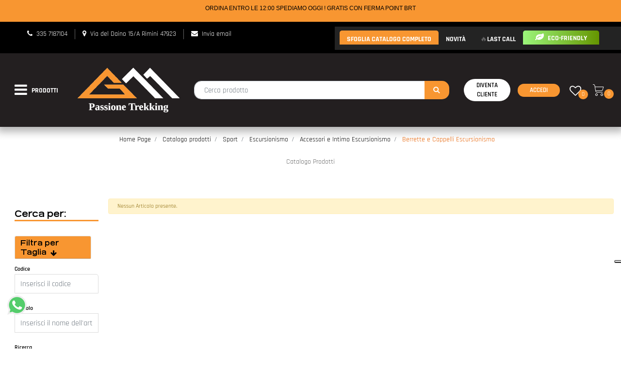

--- FILE ---
content_type: text/html; charset=utf-8
request_url: https://www.gmpassionetrekking.it/it/catalogo-prodotti/sport1/escursionismo/accessori-e-intimo-escursionismo/berrette-e-cappelli-escursionismo
body_size: 37804
content:
<!DOCTYPE html>
<html lang="it">
	<head>
		<meta charset="UTF-8">
		<meta name="viewport" content="width=device-width, initial-scale=1, shrink-to-fit=no">
		<meta http-equiv="X-UA-Compatible" content="IE=edge" />
		<!-- Social Meta Tags --><!-- Schema.org markup for Google+ --><meta itemprop="name" content="Berrette e Cappelli Escursionismo - Passione pura per il Trekking "><meta itemprop="description" content="Berrette e Cappelli Escursionismo" /><!-- Twitter Card data --><meta name="twitter:card" content="summary_large_image" /><meta name="twitter:title" content="Berrette e Cappelli Escursionismo - Passione pura per il Trekking " /><meta name="twitter:description" content="Berrette e Cappelli Escursionismo" /><!-- Open Graph data --><meta property="og:title" content="Berrette e Cappelli Escursionismo - Passione pura per il Trekking " /><meta property="og:type" content="product.group" /><meta property="og:url" content="https://www.gmpassionetrekking.it/it/catalogo-prodotti/sport1/escursionismo/accessori-e-intimo-escursionismo/berrette-e-cappelli-escursionismo" /><meta property="og:description" content="Berrette e Cappelli Escursionismo" /><meta property="og:site_name" content="Passione pura per il Trekking " /><meta property="fb:app_id" content="1564515814470372" /><!-- Social Meta Tags -->
		<link rel="canonical" href="https://www.gmpassionetrekking.it/it/catalogo-prodotti/sport1/escursionismo/accessori-e-intimo-escursionismo/berrette-e-cappelli-escursionismo" />
<meta name="keywords" content="Berrette e Cappelli Escursionismo" />
<meta name="description" content="Berrette e Cappelli Escursionismo" />
		<meta name="generator" content="Passweb - Il Cms di Passepartout - https://www.passepartout.net/software/passweb" />
		<title>Berrette e Cappelli Escursionismo - Passione pura per il Trekking </title>
<link rel="shortcut icon" href="/Resources/ebikeshop/logo-passione-trakking-sm.png" />


		<link rel="stylesheet" href="/Static/2023B.67/Scripts/bootstrap-4.4.1.min.css">
		<link type="text/css" rel="stylesheet" href="/Static/2023B.67/Web/MDBPro/css/mdb.css" />
		<link rel="stylesheet" href="/Static/2023B.67/Scripts/font-awesome-4.7.0.min.css" />
		<link type="text/css" rel="stylesheet" href="/Static/2023B.67/Web/common/css/css_all-responsive.css" />


			<link type="text/css" rel="stylesheet" href="/Themes/custom/style/1/custom.css?1767790932" />
	
			
							<link href="/Themes/custom/style/1/custom_1.css?1768304648" type="text/css" rel="stylesheet" />
						
							<link href="/Themes/custom/style/1/components.css?1749196015" type="text/css" rel="stylesheet" />
						
		
		<link href="/Resources/css/animate.css" type="text/css" rel="stylesheet" /><link href="/Resources/css/flaticon_siti_ecommerce.css" type="text/css" rel="stylesheet" /><link href="/Resources/css/hover.css" type="text/css" rel="stylesheet" />
		<link type="text/css" rel="stylesheet" href="/Static/2023B.67/Web/common/css/wizard-theme-responsive/jquery-1.13.3-ui.min.css" />
		<link type="text/css" rel="stylesheet" href="/Static/2023B.67/Web/common/css/jquery.mmenu.all.css" />


<style type="text/css">@font-face {  font-family: GoldieSans-Bold;  src: url(/Resources/Font/goldieSans-bold.ttf);}h1, h2, h3 {font-family: GoldieSans-Bold !important;}@font-face {    font-family: "flaticon_siti_ecommerce";  src: url("/Resources/Font/flaticon_siti_ecommerce.ttf?00ce5c269918837091f944216bc297f4") format("truetype"),url("/Resources/Font/flaticon_siti_ecommerce.woff?00ce5c269918837091f944216bc297f4") format("woff"),url("/Resources/Font/flaticon_siti_ecommerce.woff2?00ce5c269918837091f944216bc297f4") format("woff2"),url("/Resources/Font/flaticon_siti_ecommerce.eot?00ce5c269918837091f944216bc297f4#iefix") format("embedded-opentype"),url("/Resources/Font/flaticon_siti_ecommerce.svg?00ce5c269918837091f944216bc297f4#flaticon_siti_ecommerce") format("svg");}i[class*=" flaticon-"]:before,i[class^=flaticon-]:before{font-family:flaticon_siti_ecommerce!important;font-style:normal;font-weight:400!important;font-variant:normal;text-transform:none;line-height:1;-webkit-font-smoothing:antialiased;-moz-osx-font-smoothing:grayscale}.flaticon-shopping-cart:before{content:"\f101"}.flaticon-shopping-bag:before{content:"\f102"}.flaticon-gift:before{content:"\f103"}.flaticon-shopping-cart-1:before{content:"\f104"}.flaticon-shopping-basket:before{content:"\f105"}.flaticon-tag:before{content:"\f106"}.flaticon-trolley:before{content:"\f107"}.flaticon-delivery-truck:before{content:"\f108"}.flaticon-user:before{content:"\f109"}.flaticon-person:before{content:"\f10a"}.flaticon-search:before{content:"\f10b"}.flaticon-close:before{content:"\f10c"}.flaticon-menu:before{content:"\f10d"}.flaticon-star:before{content:"\f10e"}.flaticon-compare:before{content:"\f10f"}.flaticon-comparative:before{content:"\f110"}.flaticon-compare-1:before{content:"\f111"}.flaticon-shopping-bag-1:before{content:"\f112"}.flaticon-right-arrow:before{content:"\f113"}.flaticon-left-arrow:before{content:"\f114"}.flaticon-arrow-right:before{content:"\f115"}.flaticon-arrow-left:before{content:"\f116"}.flaticon-clock:before{content:"\f117"}.flaticon-package:before{content:"\f118"}.flaticon-box:before{content:"\f119"}.flaticon-tracking-app:before{content:"\f11a"}.flaticon-tracking:before{content:"\f11b"}.flaticon-tracking-1:before{content:"\f11c"}.flaticon-magnifying-glass:before{content:"\f11d"}.flaticon-file:before{content:"\f11e"}.flaticon-download:before{content:"\f11f"}.flaticon-hamburger:before{content:"\f120"}.flaticon-monitor:before{content:"\f121"}.flaticon-download-1:before{content:"\f122"}.flaticon-email:before{content:"\f123"}.flaticon-location:before{content:"\f124"}.flaticon-smartphone:before{content:"\f125"}.flaticon-telephone:before{content:"\f126"}.flaticon-world:before{content:"\f127"}.flaticon-info:before{content:"\f128"}.flaticon-error-message:before{content:"\f129"}.flaticon-press-button:before{content:"\f12a"}.flaticon-gift-box:before{content:"\f12b"}.flaticon-gift-card:before{content:"\f12c"}.flaticon-menu-1:before{content:"\f12d"}.flaticon-call:before{content:"\f12e"}.flaticon-email-1:before{content:"\f12f"}.flaticon-truck:before{content:"\f130"}.flaticon-down-arrow:before{content:"\f131"}.flaticon-up-arrow:before{content:"\f132"}.flaticon-profile-user:before{content:"\f133"}.flaticon-right-arrow-1:before{content:"\f134"}.flaticon-left-arrow-1:before{content:"\f135"}.flaticon-star-1:before{content:"\f136"}.flaticon-twitter:before{content:"\f137"}.flaticon-facebook:before{content:"\f138"}.flaticon-instagram:before{content:"\f139"}.flaticon-whatsapp:before{content:"\f13a"}.flaticon-youtube:before{content:"\f13b"}.flaticon-linkedin:before{content:"\f13c"}.flaticon-bubble-chat:before{content:"\f13d"}.flaticon-heart:before{content:"\f13e"}.flaticon-trash-bin:before{content:"\f13f"}.flaticon-boarding-pass:before{content:"\f140"}.flaticon-coupon:before{content:"\f141"}.flaticon-bell:before{content:"\f142"}.flaticon-bell-1:before{content:"\f143"}.flaticon-disabled:before{content:"\f144"}.flaticon-basket:before{content:"\f145"}.flaticon-pin:before{content:"\f146"}.flaticon-category:before{content:"\f147"}.flaticon-key:before{content:"\f148"}.flaticon-ui:before{content:"\f149"}.flaticon-document:before{content:"\f14a"}.flaticon-heart-2:before{content:"\f14b"}.flaticon-shuffle-arrows:before{content:"\f14c"}.flaticon-view:before{content:"\f14d"}.flaticon-view-1:before{content:"\f14e"}.flaticon-hamburger-1:before{content:"\f14f"}.flaticon-square-targeting-interface-symbol:before{content:"\f150"}.flaticon-square:before{content:"\f151"}.flaticon-circle:before{content:"\f152"}.flaticon-quality:before{content:"\f153"}.flaticon-shop:before{content:"\f154"}.flaticon-box-1:before{content:"\f155"}.flaticon-new:before{content:"\f156"}.flaticon-telephone-1:before{content:"\f157"}.flaticon-email-2:before{content:"\f158"}.flaticon-box-2:before{content:"\f159"}.flaticon-tag-1:before{content:"\f15a"}.flaticon-coupon-1:before{content:"\f15b"}.flaticon-box-3:before{content:"\f15c"}.flaticon-wallet:before{content:"\f15d"}.flaticon-placeholder:before{content:"\f15e"}.flaticon-shopping-bags:before{content:"\f15f"}.flaticon-checklist:before{content:"\f160"}.flaticon-cart:before{content:"\f161"}.flaticon-chat:before{content:"\f162"}.flaticon-card:before{content:"\f163"}/*================ REGOLE GENERALI ===============*/.pulsante {animation: pulsantepulse 5s infinite;}.testo-link a {transition: all .5s ease;}.menu a {transition: all .5s ease;}.link-conferma-form .formfield_button input {transition: all .5s ease;}/*================================================*//*========== BACKGROUND BLEND (NERO) ==========*/.background-blend {background-blend-mode: multiply;}/*========== BANNER CONDIVISO - NOME E BRICIOLE ==========*/.banner-condiviso {background-blend-mode: multiply;}/*============ SLIDER ============*/.sliderTestata .slick-dotted.slick-slider {margin-bottom: 0px;}.sliderTestata .slick-dots {    bottom: 0px;    left: 0;    width: 40px;    height: 100%;    display: flex;    flex-direction: column;    align-items: center;    justify-content: center;}.sliderComp .slick-dots li button:before {  font-size: 10px !important;   color: #f89631 !important;}.sliderComp .slick-dots li.slick-active button:before, .sliderComp .slick-dots li button:before {    font-size: 10px;    color: #f89631;}/*=== Titolo stroke h2 (terza slide) ===*/.titolo-stroke .paragraphComp-content h2 {  color: transparent !important;    font-weight: 700;    text-transform: uppercase;    -webkit-text-stroke: 1px;    stroke-width: 1px;    -webkit-text-stroke-color: white;}/*========================================================*//*============= RESTYLING TEMPLATE 2021/2022 =============*/.contenitoreAssolutoTop {  width: auto !important;}.contenitoreAssolutoBot2 {  width: 100% !important;  clip-path: polygon(94% 0%,100% 100%,100% 100%,0% 100%,0 100%,0% 0%);  height: 60px;}@media (min-width: 1200px) {  .contenitoreAssolutoBot2 {width: 65% !important;  }}.contenitoreAssolutoBot2:after {  content: "";  height: 2px;  color: #c6bdb5;  position: relative;} .contenitoreAssolutoBot {  width: 90% !important;  clip-path: polygon(94% 0%,100% 100%,100% 100%,0% 100%,0 100%,0% 0%);}.newsletter-modificato {  clip-path: polygon(100% 0,100% 50%,100% 100%,4% 100%,0% 0%,0% 0%);}.contenitoreAssolutoMiniNewsletter:after {  /* newsletter*/  border-color: #fff #fff transparent transparent;  border-image: none;  border-style: solid;  border-width: 28px 15px;  content: "";  height: 5px;  left: 1px;  position: absolute;  top: 33px;  width: 0;}.contenitoreAssolutoBanner:after {  border-color: transparent rgba(134, 188, 66, 0.5) rgba(134, 188, 66, 0.5) transparent;  border-image: none;  border-style: solid;  border-width: 328px 114px;  content: "";  height: 5px;  position: absolute;  top: -5px;  width: 0;  left: -6px;}/*=====================================================================================*//*============== BOTTONI BASSI - CAMBIA SLIDER - COLORE + DIMENSIONE ==================*/.sliderComp .slick-dots {bottom: 0px !important;}.sliderComp .slick-dots li.slick-active button:before, .sliderComp .slick-dots li button:before {    font-size: 14px;    color: #ffffff;}/*===== CONTENITORE PRODOTTI E CARATTERISTICHE =====*//*=== icone con effetto ===*/.enable-effects-yes .elementor-icon {    position: relative;    padding: 30px}.enable-effects-yes .elementor-icon:before {    content: "";    height: 100%;    width: 100%;    background: linear-gradient(to right,#000 1px,transparent 1px) 0 0,linear-gradient(to bottom,#000 1px,transparent 1px) 0 0,linear-gradient(to left,#000 1px,transparent 1px) 100% 0,linear-gradient(to bottom,#000 1px,transparent 1px) 100% 0,linear-gradient(to left,#000 1px,transparent 1px) 100% 100%,linear-gradient(to top,#000 1px,transparent 1px) 100% 100%,linear-gradient(to right,#000 1px,transparent 1px) 0 100%,linear-gradient(to top,#000 1px,transparent 1px) 0 100%;    background-repeat: no-repeat;    background-size: 7px 7px;    position: absolute;    top: 0;    left: 0;    transition: background-size .3s cubic-bezier(.455,.03,.515,.955)}.enable-effects-yes .elementor-icon:after {    content: "";    height: 100%;    width: 100%;    border: 1px solid var(--border);    position: absolute;    top: 0;    left: 0;    z-index: -1}.enable-effects-yes:hover .elementor-icon:before {    background-size: 100% 100%}/*=== bottone h3 (no-link) griglia x2 ===*/.bottone-h3-banner .paragraphComp-content h3 {transition: all .5s ease;}.bottone-h3-banner .paragraphComp-content h3:hover {  border-bottom: 4px solid #000000!important;  border-left: 4px solid #000000!important;  border-right: 4px solid #000000!important;  border-top: 4px solid #000000!important;  transition: all .5s ease;  background-color: #000000;  color: #ffffff;}.linkhover-nolink1 .paragraphComp-content h3 {transition: all .5s ease;}.linkhover-nolink1 .paragraphComp-content h3:hover {  background-color: #000000 !important;  color: #ffffff !important;  transition: all .5s ease;}.linkhover-nolink2 .paragraphComp-content h3 {transition: all .5s ease;}.linkhover-nolink2 .paragraphComp-content h3:hover {  background-color: #f89631 !important;  color: #ffffff !important;  transition: all .5s ease;}/*=====================================================================================*//*===== CARRELLO E WISHLIST (quando aggiungi un prodotto) =====*/.incart .addtocart {  background-color: #2e9b0a !important;  border: 1px solid #2e9b0a !important;}.incart .addtocart:hover {  background-color: #1e6606 !important;  border: 1px solid #1e6606 !important;}.inwishlist .addtowishlist {color: #2e9b0a !important;}.inwishlist .addtowishlist:hover {color: #1e6606 !important;}/*====================*/body:not(.wizard) .articoloInCarrello, body:not(.wizard) .articoloInWish {display:none;}body:not(.wizard) .incart:not(.ecProductComp) .articoloInCarrello, body:not(.wizard) .inwishlist:not(.ecProductComp) .articoloInWish {display:block;}/*====================*//*========== VECCHIO LAYOUT =============*//************************************//*********REGOLE GENERALI************//************************************/.wizard .ScontoQTA  {display:block!important}.grecaptcha-badge{     z-index: 9999;}@media (max-width:1200px) {  .H2Slider h2 {font-size:20px!important;}}.accordionCatalogo .formControl {overflow-y:auto!important;}.mm-next::after {right:23px!important;}.ecCheckoutCustomComp-dlcharges {margin-top:25px;}.d-flex>* {max-width:100%;}.d-inline-flex>* {max-width:100%;}input[type="text"],input[type="submit"],input[type="password"],textarea,button,select {  -webkit-appearance: none !important;  -moz-appearance: none !important;  -ms-appearance: none !important;  -o-appearance: none !important;  appearance: none !important;  box-sizing:border-box !important;}h1,h2,h3,h4,h5,h6 {margin:0px;}a:hover {text-decoration:none !important;}.form-control:focus { border-color: #f89631; box-shadow:0 0 0;}.list-group-item {background-color:transparent;}.icoColorata {color:#9b9f9e;}.wizard .testataSticky {position:relative !important;}.stickyContent.pw-sticky {  z-index: 200;  max-width: 100%;  padding-top: 10px;  padding-bottom: 10px;}.sticky-placeholder {height:70px !important;}.testataSticky.pw-sticky {border-bottom:1px solid #9b9f9e;}.testataSticky.pw-sticky .pulsanteMegaMenu {margin-top:0px !important;}.testataSticky.pw-sticky .logoAzienda img {max-height:50px !important;}.rating_content img, .container_rating img {width:24px;height:24px;}/*ELEMENTI DI TESTATA - MENU NAVIGAZIONE*/#r_oc_menu_68mancante li.list-group-item {border:0px !important;}#r_oc_menu_68mancante .mm-listview>li:not(.mm-divider):after {border:0px !important;}#r_oc_menu_68mancante .mm-listview .mm-next:before {border:0px !important;}#r_oc_menu_68mancante .mm-menu .mm-listview>li .mm-next:after {border-color:#9b9f9e !important;}#r_oc_menu_68mancante.mm-columns .mm-panels>.mm-columns-1 {background-color:#f1f1f1 !important;}#r_oc_menu_68mancante.mm-columns .mm-panels>.mm-columns-2 {background-color:#e8e8e8 !important;}.mm-clear:before,.mm-close:before {right: 12px !important;}.mm-clear:after, .mm-clear:before, .mm-close:after, .mm-close:before {  width: 10px !important;height: 10px !important;}.mm-menu .mm-btn:after, .mm-menu .mm-btn:before,.mm-menu .mm-listview>li .mm-next:after{border-color:#fff !important;}/*ELEMENTI DI TESTATA - PULSANTI*/.pulsanteTestata:hover .pw-collapse-button {color:#9b9f9e !important;}.pulsanteRicerca.pw-collapsed .pw-collapse-button {  background-color:#fff !important;  border:1px solid #f6f6f6;  border-bottom:2px solid #fff;}.pulsanteRicerca.pw-collapsed .pw-collapse-button i {color:#9b9f9e;}.ricercaTestuale  .form-group {margin-bottom:0px;width:100%;}.chiudiRicerca {cursor:pointer;}.pulsanteMegaMenu:hover .pw-collapse-button span {color:#9b9f9e !important;}.userbarComp .form-group {margin-bottom:0px;}/*ELEMENTI DI TESTATA - CARRELLINO MINI WISH COMPARATORE*/.ecMinicartComp .card-body, .ecMiniwishlistComp .card-body, .ecMinicomparatorComp .card-body {padding:0px !important; margin-right:0px !important;}.ecMinicartComp-gotoCart i, .ecMiniwishlistComp-gotoCart i {font-size:16px;}.carrellinoCompleto .cartTestata, .comparatoreCompleto .comparatoreTestata,.wishlistCompleta .wishTestata {  -webkit-transition: all,0.3s,ease-in-out;  -o-transition: all,0.3s,ease-in-out;  transition: all,0.3s,ease-in-out;  margin-left:5px;}.carrellinoCompleto .ecMinicartComp-gotoCart:hover .cartTestata,.comparatoreCompleto .ecMinicomparatorComp-gotoCart:hover .comparatoreTestata, .wishlistCompleta .ecMiniwishlistComp-gotoCart:hover .wishTestata {margin-left:10px;}.carrellinoCompleto .ecMinicartComp-gotoCart:hover a, .comparatoreCompleto .ecMinicomparatorComp-gotoCart:hover a, .wishlistCompleta .ecMiniwishlistComp-gotoCart:hover a{background-color: #c6bdb5 !important;}.pulsanteLinkOrdine i {  -webkit-transition: all,0.3s,ease-in-out;  -o-transition: all,0.3s,ease-in-out;  transition: all,0.3s,ease-in-out;}.pulsanteLinkOrdine {  -webkit-transition: all,0.3s,ease-in-out;  -o-transition: all,0.3s,ease-in-out;  transition: all,0.3s,ease-in-out;}.pulsanteLinkOrdine:hover {background-color: #a0d837 !important;}.pulsanteLinkOrdine:hover i {margin-right:10px;}/*TITOLI SEZIONI*/.titoloSezione {padding-top:10px;padding-bottom:10px;}.carousel-title {  background-color: #9b9f9e;  height: 1px;  text-align: center;  position: relative;  margin: 20px 0;}.carousel-title span:nth-child(1) {  position: relative;  top: -8px;  background-color: #f3f3f3;  padding: 5px 30px;  text-transform: uppercase;  font-size: 18px;}.carousel-title span:nth-child(2) {  font-size: 13px;  position: absolute;  top: -18px;  right: 0;}.carousel-title span:nth-child(2):hover {color:#9b9f9e;}.titoloSezioneH1{  background-color: #9b9f9e;  height: 1px;  text-align: center;  position: relative;  margin: 0 auto 20px;}.titoloSezioneH1 h1 {  display:inline-block;   margin-bottom: 17px;  position: relative;  top: -22px;  padding: 5px 30px;  font-weight: 400;  font-size: 25px;  color:#9b9f9e;}/*CHI SIAMO*/.elemento-contatore {  background: #c6bdb5;  padding: 40px 30px 30px;   max-width: 280px;  border-radius: 0 0 50% 50%;}.elemento-contatore.secondo {  background: #f89631;}.elemento-contatore .icona-counter {  background: #ffffff;  width: 70px;  height: 70px;  border-radius: 50%;  display: inline-block;  line-height: 6;}.elemento-contatore .icona-counter i {  font-size: 36px;  color: #000000;}.elemento-contatore .wrapperCounter {  color: #ffffff;  margin: 30px 0;  font-size: 30px;}.elemento-contatore .testoCounter {  color: #ffffff;  font-size: 15px;}.iconaScelta {color:#9b9f9e; background-color: #fff;font-size:80px;}.iconaScelta2 {color:#a0d837; background-color: #fff;font-size:80px;}.iconaUser {background-color: #f3f3f3;}/*ELEMENTI ECOMMERCE*/.aggCarrelloCentrato .row-quantity > div {  display: -webkit-box!important;  display: -ms-flexbox!important;  display: flex!important;  flex-wrap:wrap;  }/*DETTAGLI NEGOZIO*/.sliderNegozio .slick-prev, .sliderNegozio .slick-next {    bottom: 80px !important;    top: auto !important;}@media (max-width: 767px) {.sliderNegozio .sliderComp-thumb {display: none;}}/************************************//***********CORPO PAGINA*************//************************************//*HOME - BANNER*/.pulsanteAcquista {  display: inline-block;  color: #9b9f9e;  background-color: #fff;  padding: 10px 20px;}/*CATALOGO ARTICOLI*/.tabsCatalogo .nav-tabs {  width: calc(100% - 20px) !important;   margin-left: 10px;}.labelAggiungiWishlist, .labelAggiungiComparatore, .labelQV, .labelCondividi {  font-size:12px;  display:inline-block;  float: left;  width: 100%;}a.ecQuickViewComp-Button:hover {color:#a0d837 !important;}.pulsanteCondividi .pw-collapse-button:hover {color:#9b9f9e !important;}/*PANNELLO RICERCA ARTICOLI*/.pannelloRicerca .formControl {margin-right:0px !important;}.ui-slider-horizontal {background-color:#fff !important;}/*SCHEDA PRODOTTO - CAMPIONARIO*/.campionario .ecFieldaddtocartCompSizeExtend-quantity > div {    -ms-flex: 0 0 100%;    flex: 0 0 25%;    max-width: 25%;    text-align:center;}.campionario .ecFieldaddtocartComp input {  float: left;  width: 30px;  display: inline-block;}/*SCHEDA PRODOTTO - CONFIGURATORE*/.configuratore > div {  display: -webkit-box!important;    display: -ms-flexbox!important;    display: flex!important;    width: 100%;}.configuratore > div > .row {width:50%;}label.dd-selected-text {margin-bottom:0px;}.configurator_control .dd-select {background-color:#fff !important;}.configuratorTable {border-collapse:unset;}/*CARRELLO*/.ecCartCustomComp-cartTableRow > div:not(.ecCartCustomComp-autocomplete) {padding:15px !important;}.ecCartCustomComp-cartTableRow.noeditable {padding-top: 0px !important;padding-bottom: 0px !important;}.ecCartCustomComp-cartTableRow.noeditable > div {padding:0px !important;}/*.ecCartCustomComp-cartTableRow.noeditable .ecCartCustomComp-cartButtonCol {display:none;}*/.ecCartCustomComp-cartTableRow.noeditable.costproduct .nascondiInfoArticolo {display:none !important;}/*CARRELLO - SELEZIONE REGALO*/.ecGiftselectionComp-cells ul.slick-dots {display:none !important;}.selezioneRegalo .slick-dotted.slick-slider {margin-bottom: 0 !important;}/*CHECKOUT*/.ecCheckoutCustomComp-totalarticles {    -ms-flex: 0 0 40%;    flex: 0 0 40%;    max-width: 40%;    margin-left: auto;    border-top: 1px solid;    padding-top: 10px;}.ecCheckoutCustomComp-checkoutTableRow > div {padding:15px !important;}/*ORDINI*/.ecOrdersComp .row div:first-child {padding-right:0px;z-index:50;}.ecOrdersComp .row div:last-child {padding-left:0px;}.showMoreResponsiveContainer a {  display:inline-block;  width:100%;  padding-top:8px;  padding-bottom:8px;  background-color:#9b9f9e;  color:#fff;}/*WISHLIST*/.ecWishlistCustomComp-wishlistDetailTableRow > div {padding:15px !important;}/*REGISTRAZIONE - INDIRIZZO SECONDARIO*/.indirizzo-secondario {display:none;}.show {display:block !important;}/*PROFILO UTENTE*/.tabProfilo li.nav-item:first-child {margin-left:auto;}.tabProfilo li.nav-item:last-child {margin-right:auto;}.tabProfilo li.nav-item:last-child a {border-right:0px !important;}.addresses-panel .card-body, .addresses-panel li.list-group-item {padding-left:0px;}.useraddressbookComp .address span {font-size:18px;}.useraddressbookComp .address a {font-size: 18px;}.useraddressbookComp .address a:hover {color:#e76000;border-color:#e76000;}#address-add-submit, #address-edit-submit {width:48% !important;margin-right:2%;}#address-cancel-submit {width:48% !important;margin-left:2%;}/*ORDINI*/.ecOrdersComp .content {padding-left:10px;}.ecRmaCustomComp-rmaTableRow > div {padding:15px !important;}.ecRmaCustomComp-section.number5 .title {display:none;}/*CMS*/.keepreading a:hover {background-color:#9b9f9e !important;}.cmsTimeperiodsmenuComp a:hover {color:#9b9f9e !important;}.cmstablecalendar td, .cmstablecalendar th {    border: 1px solid #9b9f9e !important;}/*Risultati Ricerca*/a.full_uri:hover {color:#9b9f9e;}/*PULSANTI OPZIONE*//*Freccia Torna su*/.pulsanteOpzioni{  display: none;  position: fixed;  right: 20px;  width: 50px;  height: 50px;  z-index: 100;  text-decoration: none;  background-color: #c6bdb5!important;  line-height: 45px;  text-align: center;  font-size: 30px;  border-radius: 50%;  transition:0.5s all ease;}.arrowUp {bottom: 90px;}.pulsanteOpzioni a {color: #ffffff!important;}.pulsanteOpzioni:hover {background-color: #f89631!important;}/**********************************//*************PIEDE**************//******************************/.mcSubscriptionComp-formfields  {width:100%;}.icoServizi > i{    background-color: #f3f3f3;    font-size: 50px;    width: 50px;    height: 50px;    line-height: 50px;    border-radius: 50%;}.icoServizi.icoServiziTestata > i {background-color: #fff !important;}.icoServizi2 > i{    background-color: #f3f3f3;    font-size: 25px;    width: 50px;    height: 50px;    line-height: 50px;    border-radius: 50%;}.icoServizi2.icoServiziTestata > i {background-color: #c6bdb5 !important;}/**********************************//******** MEDIA QUERY ***********//******************************//* REGOLE VALIDE PER  RISOLUZIONI >= 576px */@media (min-width: 576px) {  }/* REGOLE VALIDE PER  RISOLUZIONI >= 768px */@media (min-width: 768px) { .bs-container {max-width: 768px;}}/* REGOLE VALIDE PER  RISOLUZIONI >= 992px */@media (min-width: 992px) {  .bs-container { max-width: 1024px;}  .colonnaPulsanti {-ms-flex-pack: end!important;justify-content: flex-end!important;}  .wrapperFiltri .pw-collapse-target {display:block;opacity:1;}  .wrapperFiltri .pw-collapse-button {display:none;}}/* REGOLE VALIDE PER  RISOLUZIONI >= 1200px */@media (min-width: 1200px) {.bs-container {max-width: 1140px;}.testataSticky.pw-sticky .nomeAzienda {display:block !important;}/*SCHEDA PRODOTTO*/.ecProductComp .aggCarrelloCC {display:none;}.ecProductComp .aggCarrelloProdotto {display:block;}.ecProductComp.structureproduct .aggCarrelloCC, .ecProductComp.boxproduct .aggCarrelloCC{display:block;}.ecProductComp.structureproduct .aggCarrelloProdotto,.ecProductComp.boxproduct .aggCarrelloProdotto {display:none;}}/* REGOLE VALIDE PER  RISOLUZIONI >= 1500px */@media (min-width: 1500px) {.bs-container {max-width: 1440px;}}/* REGOLE VALIDE PER  RISOLUZIONI >= 1700px */@media (min-width: 1700px) {.bs-container {max-width: 1600px;}}/* REGOLE VALIDE PER  RISOLUZIONI < 1200px */@media (max-width: 1199px) {   /*CARRELLO*/  .ecCartCustomComp-col-items, .ecCartCustomComp-col-totals {  -ms-flex: 0 0 100%;  flex: 0 0 100%;  max-width: 100%;  }  }/* REGOLE VALIDE PER  RISOLUZIONI <= 1024px */@media (max-width: 1024px) { /*DISABILITA AUTOZOOM IN IOS*/input[type="color"],input[type="date"],input[type="datetime"],input[type="datetime-local"],input[type="email"],input[type="month"],input[type="number"],input[type="password"],input[type="search"],input[type="tel"],input[type="text"],input[type="time"],input[type="url"],input[type="week"],select, select:focus,textarea {font-size: 12px !important;}/*ELEMENTI TESTATA*/.wrapperPulsantiTestata {width:60% !important;}.menuCategoriaTestata a {font-size: 13px !important;}/*CATALOGO ARTICOLI*/.grigliaCatalogo {padding-left:15px !important;padding-right:15px !important;}/*.ecCatalogComp-sort label, .ecCatalogComp-pageelement label,.ecCatalogComp span.labelAggiungiCarrello{display:none;}*/.ecCatalogComp-sort label, .ecCatalogComp-pageelement label{display:none;}.catalogoFull .ecCatalogComp-pagingsort {display:none;}.ecCatalogComp-pageelement {margin-right:0px !important;}}/* REGOLE VALIDE PER  RISOLUZIONI <= 992x */@media (max-width: 992px) {   /*TESTATA*/    .pulsanteTestata i,  .flaticon-shopping-cart {font-size: 21px !important;}  /*.contenitoreCartTestata {  width: auto !important;  margin-right: 10px !important;  margin-left: 5px!important;  }*/  /*SCHEDA PRODOTTO*/    .configuratore > div {flex-direction: column !important;}  .configuratore > div > .row {width:100% !important;padding-left:2%;}    /*CATALOGO ARTICOLI*/  .ecCatalogComp-sort {margin-right:0px !important;}  .scontoProdotto .labelprice {display:none !important;}  .scontoProdotto .discount {  width: 60px !important;  height: 60px !important;  line-height: 60px !important;  font-size: 20px !important;  }    /*CARRELLO*/  .ecCartCustomComp-section.number3, .ecCartCustomComp-section.number4,  .ecCartCustomComp-section.number5 {display:none;}  /*WISHLIST*/  .ecWishlistCustomComp-section.number3  {display:none;}  /*RESO MERCE*/  .ecRmaCustomComp-section.number3, .ecRmaCustomComp-section.number4 {display:none;}  .ecRmaCustomComp-section .title {display:none;}  .ecRmaCustomComp-rmaTotal {width:100% !important;}}@media (max-width: 991px) {   /*SCHEDA PRODOTTO*/  .aggCarrelloSchedaSmall {    position: fixed;bottom: 0;z-index: 500;left: 0;width: 100% !important;background-color: #f89631;padding: 10px;margin: 0px !important;  }  .aggCarrelloSchedaSmall .addtocart {background-color: #c6bdb5 !important; box-shadow: none !important;padding-left: 10px !important;padding-right: 10px !important;font-size: 18px !important;font-weight: 500 !important;  }  .aggCarrelloSchedaSmall .addtocart:hover {background-color: #c6bdb5 !important;}    .aggCarrelloSchedaSmall input.qtyminus, .aggCarrelloSchedaSmall input.qtyplus {color:#fff !important;}  .aggCarrelloSchedaSmall .ecFieldaddtocartCompSizeMinimal-labelsize {color:#fff !important;}  .aggCarrelloSchedaSmall .ecFieldaddtocartCompSizeMinimal-quantity {border-top: 1px solid #c6bdb5;padding-top: 5px;margin-top: 5px !important;font-size: 16px !important;font-weight: 500 !important;  }}/* REGOLE VALIDE PER  RISOLUZIONI COMPRESE TRA 769 px e 1440px*/@media (min-width:769px) and (max-width: 1440px) {  /*CATALOGO ARTICOLI*/  .catalogo2Colonne .ecCatalogComp-cell {  -ms-flex: 0 0 33.3333%;  flex: 0 0 33.3333%;  max-width: 33.3333%;  }  /*.imgArtiCatGri img {max-height:120px !important;}*/  .wrapperImgArtCatGri {height:220px !important;}}/* REGOLE VALIDE PER  RISOLUZIONI <= 768px */@media (max-width: 768px) {    .pulsanteTestata .pw-collapse-target {width: 100vw !important;  }  /*MENU NAVIGAZIONE*/  #r_oc_menu_68mancante {max-width:340px !important;}  #r_oc_menu_68mancante.mm-columns .mm-panels>.mm-columns-1 {  -webkit-transform: translate(0,0);  -ms-transform: translate(0,0);  transform: translate(0,0);  -webkit-transform: translate3d(0,0,0);  transform: translate3d(0,0,0);  width:100% !important;  }  #r_oc_menu_68mancante.mm-columns .mm-panels>.mm-columns-2 {  -webkit-transform: translate(0,0);  -ms-transform: translate(0%,0);  transform: translate(0,0);  -webkit-transform: translate3d(0,0,0);  transform: translate3d(0,0,0);  width:100% !important;  }  #r_oc_menu_68mancante.mm-columns .mm-panels>.mm-columns-1 {background-color:#fff !important;}  #r_oc_menu_68mancante.mm-columns .mm-panels>.mm-columns-2 {background-color:#fff !important;}    .wrapperSubtotale {border-left:0px !important; background-color: #f6f6f6;border-radius: 3px;}    /*CATALOGO*/  .filtriOc {bottom: 100px; !important}  .ecCatalogComp-sort label {display:none;}    /*SCHEDA PRODOTTO*/    .imgProdotto .carousel-control-prev, .imgProdotto .carousel-control-next {  border-radius:5px !important;bottom:0 !important;width:35px !important;height:35px !important;  }  .imgProdotto .carousel-control-prev > i, .imgProdotto .carousel-control-next > i {  line-height: 35px !important;font-size: 20px !important;  }    /*CARRELLO*/    .ecCartCustomComp-cartButtonCol-container {height:auto !important;}  .ecCartCustomComp-cartButtonCol-container .addwishlistcartitem,   .ecCartCustomComp-cartButtonCol-container .removecartitem {  border: 1px solid;  width:98%;  }  .ecCartCustomComp-cartButtonCol-container .addwishlistcartitem {margin-right:2%;}  .ecCartCustomComp-cartButtonCol-container .removecartitem {margin-left:2%;}    /*ORDINE*/  .ecCheckoutCustomComp-checkoutFooterSubtotal, .ecCheckoutCustomComp-checkoutFooterCosts, .ecCheckoutCustomComp-checkoutFooterShipping,  .ecCheckoutCustomComp-checkoutFooterBank, .ecCheckoutCustomComp-checkoutFooterStamp, .ecCheckoutCustomComp-checkoutFooterTax,  .ecCheckoutCustomComp-checkoutFooterRebateDiscount, .ecCheckoutCustomComp-checkoutFooterRebate, .ecCheckoutCustomComp-checkoutFooterEnasarco,  .ecCheckoutCustomComp-checkoutFooterTotal  {width:100% !important;}    .ecCheckoutCustomComp-totalarticles {  -ms-flex: 0 0 100%;  flex: 0 0 100%;  max-width: 100%;  }    /*WISHLIST*/    .ecWishlistCustomComp-cartButtonCol-container {height:auto !important;}  .ecWishlistCustomComp-cartButtonCol-container .addwishlistitem,   .ecWishlistCustomComp-cartButtonCol-container .removewishlistitem {  border: 1px solid;  width:98%;  margin-bottom:15px;  margin-top:15px;  }  .ecWishlistCustomComp-cartButtonCol-container .addwishlistitem {margin-right:2%;}  .ecWishlistCustomComp-cartButtonCol-container .removewishlistitem {margin-left:2%;}    /*PIEDE*/    .centrato-md-down {text-align:center !important;margin-bottom:10px !important;}  /*.iscrizioneNewsletter .mcSubscriptionComp-form {  -ms-flex-direction: column!important;  flex-direction: column!important;  }*/    .iscrizioneNewsletter .formfield_field input[type=text] {border-right:0px solid #b3b3b3 !important;}  .iscrizioneNewsletter .formfield_button input {width:100% !important;}  .arrowUp {bottom:70px !important;right:10px !important;width:40px;height:40px;line-height:35px;}    .colonnaOpzioni {  border: 0px !important;  margin-bottom: 15px;  }  .inEvidenza {padding-left:0px !important;padding-right:0px !important;}}/* REGOLE VALIDE PER  RISOLUZIONI < 768px */@media (max-width: 767px) {  /*TESTATA*/  .colonnaLogo{padding-left: 10px !important;}  .colonnaPulsanti{padding: 0px 10px !important;}  .pulsanteRicerca {padding-left: 0 !important;margin-left: auto !important;}  .logoAzienda {max-width:60% !important;}  .servizio {     display: -webkit-box!important;  display: -ms-flexbox!important;  display: flex!important;  }  .icoServizi {width:auto !important;}  .titoloServizio {border-bottom:1px solid #9b9f9e;}  .titoloServizio h3 {font-size:14px !important;}    /*TITOLO SEZIONI*/  .carousel-title span:nth-child(1) {top: -26px;line-height: 27px;background-color: transparent;}  .carousel-title span:nth-child(2) {top: 15px;width: 100%;}    /*HOME PAGE*/  .colonnaApp {padding:0px !important;}    /*SCHEDA PRODOTTO*/  .pulsantiExtraProdotto {-ms-flex-direction: column!important;flex-direction: column!important;}  .pulsantiExtraProdotto .ecFieldaddtocartComp  {margin-bottom:20px;}  .pulsantiExtraProdotto .ecFieldaddtowishlistComp {margin-left:auto !important;}  .pulsantiExtraProdotto .ecFieldaddtocomparatorComp  {margin-right:auto !important;}  .infoPagamenti, .infoSpedizioni {text-align:center !important;}  .infoPagamenti {margin-bottom:15px;}    /*CARRELLO*/  .articoliDaFile form {flex-direction:column;}  .articoliDaFile .form-control-file {width:100%;}  .articoliDaFile .formfield_button {margin-top:0px !important;margin-bottom:10px !important;}  .articoliDaFile input[type=submit] {margin:0px !important;width:100%;}  .contenitoreIntestazione, .wrapperIntestazione {padding-left:0px !important;padding-right:0px !important;}  .wrapperIntestazione {flex-direction:column;text-align:center;padding-top:0px !important;}  .wrapperIntestazione .titoloIntestazione {  color: #9b9f9e !important;  font-size: 16px !important;  background-color: #fff;  width: 100%;  line-height: 50px;  margin-bottom: 20px;  border-bottom: 1px solid #ccc;  border-top: 1px solid #ccc;  }    .wrapperIntestazione .assistenzaClienti {margin-bottom: 10px;width: 90%;}  .ecCartCustomComp, .ecCartCustomComp-col-items {padding-left:0px !important;padding-right:0px !important;}  .ecCartCustomComp-cartTableRow  {  box-shadow:none !important;  border-bottom: 1px solid #ccc !important;  border-top: 1px solid #ccc !important;  }   .ecCartCustomComp-cartAction, .ecCartCustomComp-cartButton {flex-direction:column;}  .ecCartCustomComp-cartAction > div, .ecCartCustomComp-cartButton > div,  .ecCartCustomComp-cartAction > div a, .ecCartCustomComp-cartButton > div a   {width:100% !important;}  /*.ecCartCustomComp-cartAction, .ecCartCustomComp-cartButton {width: 90%;margin-left: 5%;}*/  .ecCartCustomComp-checkoutLink, .ecCheckoutCustomComp-checkoutFooter {  position: fixed;  z-index: 900;  bottom: 0;  width: 100% !important;  left: 0;  }  .ecCartCustomComp-checkoutLink a, .ecCheckoutCustomComp-checkoutFooter a   {font-size: 16px !important;line-height: 45px; padding-top: 0 !important; padding-bottom: 0 !important;}      /*ORDINE E REGISTRAZIONE*/  .wrapperOrdine, .ecCheckoutCustomComp, .ecCheckoutCustomComp .section   {padding-left:0px !important;padding-right:0px !important;}  .ecCheckoutCustomComp div[class*="col-"] {margin-bottom:0px !important;}  .ecCheckoutCustomComp {border:0px !important;border-bottom:1px solid #ced4da !important;}  .ecCheckoutCustomComp .card-body {padding:0px !important;margin-bottom:0px !important;}  .ecCheckoutCustomComp-accordion, .ecCheckoutCustomComp-order {margin:0 !important;}  .ecCheckoutCustomComp-accordion > div {padding:0 !important; margin-bottom:0px !important;}  .ecCheckoutCustomComp .tableExternalRef label {  line-height: 20px !important;  background-color: transparent !important;  width: 100% !important;  }  .ecCheckoutCustomComp .tableExternalRef input {  border-left:1px solid #ced4da !important;  border-right:1px solid #ced4da !important;  }  ul.ecCheckoutCustomComp-itemsShipping {margin-bottom:0px !important;}  .ecCheckoutCustomComp-linkconfirmckeckout {position: fixed;z-index: 900;bottom: 0;width: 100% !important;left: 0;  }  .ecCheckoutCustomComp-linkconfirmckeckout a {width: 100% !important;  }  .ecCheckoutCustomComp-precheckouttotal {  margin-top:20px;  padding-top:20px;  border-top:1px solid #ced4da;  padding-left:10px !important;padding-right:10px !important;   }  .ecCheckoutCustomComp-linkconfirmckeckout a {margin-bottom: 0 !important;line-height: 50px; padding-top: 0 !important; padding-bottom: 0 !important;}    .gridUserInfo .ColumnComp {padding:0px !important;min-height:0px !important;}  .userregistrationComp .form-group {margin-bottom:0px !important;}  .userregistrationComp input[type="text"], .userregistrationComp select,  .ecCheckoutCustomComp textarea, .ecCheckoutCustomComp input[type="text"],  .userregistrationComp input[type="password"]{  border-top: 0px !important;  border-left: 0px !important;  border-right: 0px !important;  }  .gridUserInfo {padding-top:0px !important;padding-bottom:0px !important;margin-bottom:0px !important;}  .userregistrationComp .textfieldComp-error {padding-left:20px;}  .intestazioneSezioniForm, .ecCheckoutCustomComp-accordion .card-body .title {  border-bottom: 1px solid #ced4da !important;  background-color: #f3f3f3;  line-height: 25px;  padding-left: 20px !important;  font-weight: bold !important;padding-bottom: 15px !important;padding-top: 15px;margin-bottom: 25px !important;margin-top: 25px;border-radius: 17px;  font-size:15px !important;  font-variant:none !important;  }  .accounttype {border-bottom: 1px solid #ced4da !important;margin-bottom:0px !important;}    .userregistrationComp {border-top:1px solid #ced4da !important;}  .wrapperRegistrazione, .userregistrationComp {padding:0px !important;}  .userregistrationComp .filefieldComp label {  padding-bottom: 5px;  padding-top: 5px;  padding-right: 15px;  font-size: 12px !important;  color: #000;  width: 100%;  text-align: right;  font-size:12px;  }  .userregistrationComp .filecontrol {border-left: 0px;border-right: 0px;}  .userregistrationComp .checkIndirizzoSecondario {border-bottom:1px solid #ced4da !important;}  .colPrivacySito, .colPrivacy2, .colNewsletter {margin-bottom:0px !important;}  .wrapperPrivacySito, .wrapperPrivacy3 {  background-color: #fff !important;  border-top: 1px solid #ced4da;  border-bottom: 1px solid #ced4da;  }  .userregistrationComp .captchafieldComp {padding-bottom: 20px;border-bottom:1px solid #ced4da;}  .userregistrationComp .formfield_button input[type="submit"] {  margin-bottom: 0 !important;  font-size: 18px !important;  line-height: 50px;  }    /*PROFILO*/  .userprofileComp  {  padding:0px !important;  margin-top:0px !important;  border-top:0px !important;  margin-bottom:100px !important;  }  .userprofileComp .textfieldComp-field label, .userprofileComp .selectfieldComp-field label,  .userprofileComp .passwordfieldComp-field label, .userprofileComp .filefieldComp-field label  {width: 100%;font-size: 11px !important;color: #000;padding-right: 15px;text-align:right;}  .userprofileComp .filefieldComp-field label, .userprofileComp .passwordfieldComp-field label  {text-align:right;}  .userprofileComp .form-group {margin-bottom:0px !important;}  .userprofileComp input[type="text"], .userprofileComp select,  .userprofileComp textarea, .userprofileComp input[type="text"],  .userprofileComp input[type="password"]  { border-top: 0px !important;  border-left: 0px !important;  border-right: 0px !important;  }  .userprofileComp .filecontrol {border-left: 0px !important;border-right: 0px!important;border-top: 0px!important;}  .userprofileComp .formfield_button {  position: fixed;  bottom: 0;  z-index: 500;  width: 100%;  margin: 0px;  }  .userprofileComp .formfield_button input[type="submit"] {  margin-bottom: 0 !important;  font-size: 18px !important;  line-height: 50px;  }    /*RUBRICA INDIRIZZI*/  .addresses-panel .card-body {padding:0px;}  .addresses-panel .address-add {  width: 90% !important;  display: inline-block;  text-align: center;margin-left: 5%;  margin-bottom:20px;  }  .addresses-panel .list-group-item {padding:0px !important;}  .addresses-panel .address {  width: 100% !important;  box-shadow: none !important;  border-top: 1px solid #dcdcdc;  border-bottom: 1px solid #dcdcdc !important;  }  .address-legend {  border-bottom: 1px solid #ced4da !important;  background-color: #f6f6f6;  line-height: 50px;  padding-left: 20px !important;  font-weight: bold !important;  padding-bottom:0px !important;  margin-bottom: 0px !important;  font-size:18px !important;  font-variant:none !important;  }    .useraddressbookComp  .edit-panel {  padding: 0px !important;  padding-top: 0px !important;  box-shadow: none !important;  border-left: 0px !important;  min-height: 0px !important;  }    .useraddressbookComp .edit-form label  {  width: 100%;  font-size: 11px !important;  color: #000;  padding-right: 15px;  text-align:right;  }    .useraddressbookComp .edit-form .form-group {margin-bottom:0px !important;}  .useraddressbookComp .edit-form input[type="text"],   .useraddressbookComp .edit-form select  { border-top: 0px !important;  border-left: 0px !important;  border-right: 0px !important;  }  #address-edit-submit, #address-add-submit, #address-cancel-submit {margin-bottom:20px;}    /*WISHLIST*/  .wishlistComp-main > div:nth-child(1), .wishlistComp-main > div:nth-child(2) {  padding-left: 0px !important;  padding-right: 0px !important;  }  .ecWishlistCustomComp-wishlistDetailHead .title {padding-left:20px;}  .ecWishlistCustomComp-wishlistDetailTableRow {  box-shadow:none !important;  border-top:1px solid #dcdcdc !important;  border-bottom:1px solid #dcdcdc !important;  }    .ecWishlistCustomComp-wishlistDetailAction {flex-direction:column;}  .ecWishlistCustomComp-wishlistDetailAction > div, .backwishlist {width: 90%;margin-left: 5%;}  .ecWishlistCustomComp-wishlistCart a, .ecWishlistCustomComp-wishlistUpdate a,  .ecWishlistCustomComp-wishlistEmpty a  {width:100% !important;margin-bottom:15px;line-height:35px;}  .ecWishlistCustomComp-cart {  padding-left: 10px !important;  padding-right: 10px !important;  box-shadow:none !important;  }  .ecWishlistCustomComp-wishlistTable {  box-shadow:none !important;  border-bottom:1px solid #dcdcdc !important;  }    /*ORDINI*/  .wrapperOrdini {padding-left:0px !important;padding-right:0px !important;}  .ecOrdersComp > .row {margin:0px !important;}  .ecOrdersComp-orders {margin-bottom:0px !important;border-bottom:10px !important;}  .ecOrdersComp-orderTableRow:nth-child(even){background-color:#fff !important;}  .ecOrdersComp-orders {  background-color:transparent !important;  padding-left:0px !important;  border-left:0px !important;  border-top:0px !important;  }  .ecOrdersComp-orderTableRow {  background-color: #fff !important;  padding-left:10px !important;  padding-right:10px !important;  margin-bottom:10px !important;  border-top:1px solid #dddddd;border-bottom:1px solid #dddddd;  }  .ecOrdersComp-orderTableRow .title, .ecOrdersComp-orderTableRow .content {  border:0px !important;   margin-right:8px;  float:left;  }  .ecOrdersComp-orderViewCol .title {display:none;}  .ecOrdersComp-orderViewCol .content {  width: 100%;  text-align: right;  margin:0px !important;  padding:0px !important;  }  .ecOrdersComp-orderViewCol .content i {padding:8px;border:1px solid;border-radius:4px;}  .legendaOrdini {text-align:center !important;}  .ecOrdersComp .row div:not(.ecOrdersComp-orderTableRow ):last-child,   .ecOrdersComp .row div:not(.ecOrdersComp-orderTableRow ):first-child {  padding-left:0px !important;  padding-right:0px !important;  }    /*RESO MERCE*/  .wrapperReso {padding:0px !important;}  .ecRmaCustomComp {border-top: 1px solid #dcdcdc !important;border-bottom: 1px solid #dcdcdc !important;}  .ecRmaCustomComp-rmaFooter {  position: fixed;  bottom: 0;  z-index: 500;  width: 100%;  margin: 0px;  left: 0;  margin-bottom: 0px !important;  }  .ecRmaCustomComp-rmaFooter a {  font-size: 18px !important;  padding-bottom: 5px !important;  padding-top: 5px !important;  line-height: 50px;  }    /*COMPARATORE*/  .wrapperComparatore, .ecAcomparatorComp {padding:0px !important;}  .ecAcomparatorComp {border-top:1px solid #dcdcdc !important;}  .ecAcomparatorComp-comparatorTable > thead > tr > th {min-width:200px !important;}  .ecAcomparatorComp .labelAggiungiCarrello {display:none;}    /*BLOG*/  .infoPost {  -ms-flex-direction: column!important;  flex-direction: column!important;  }    .colonnaArchivio {padding:5px !important;}  .cmsNewsarchiveComp-row > div {  box-shadow:none !important;  padding-bottom: 10px !important;  padding-top: 10px !important;  }  .grigliaNews {padding:0px !important;}  /*.colonnaImgNews {padding-right:0px !important;}  .colonnaImgNews  .cmsFieldsummaryComp  {padding-left:5px;}*/  .colonnaNews {padding-left:5px !important;padding-right:5px !important;}  .colonnaNews .cmsFieldtitleComp a {font-variant: none !important;font-size: 15px !important;padding: 0 !important;}}/* REGOLE VALIDE PER  RISOLUZIONI < 576px */@media (max-width: 576px) {  /*HOME PAGE*/  .slide1 {background-image: url(/Resources/TechShop/TimeToShop/image/slide1-small.jpg) !important;}  .slide2 {background-image: url(/Resources/TechShop/TimeToShop/image/slide2-small.jpg) !important;}  .slide3 {background-image: url(/Resources/TechShop/TimeToShop/image/slide3-small.jpg) !important;}  .slide4 {background-image: url(/Resources/TechShop/TimeToShop/image/slide4-small.jpg) !important;}}/**********************************************//********* POP UP DI AVVISO PASSWEB**********//******************************************/.wizard div.jGrowl {height: auto;background-color: transparent;}.wizard div.jGrowl div.jGrowl-notification {display:inline-block;}div.jGrowl {height: 100%;background-color: rgba(0, 0, 0, 0.4);}body>div.jGrowl.center .jGrowl-notification {margin-top:5%;border-radius: 0px;color:#000;}.jgrowlblack {  max-width: 650px !important;  padding: 20px !important;  box-sizing: border-box !important;  width: auto !important;}div.message {float:left;width:100%;font-size:14px !important;}.jgrowlblack .row>[class*="col-"] {margin-bottom:10px;}.jgrowlblack .close i {    width: 30px;    height: 30px;    text-align: center;    line-height: 30px;    border-radius: 50%;    background-color: #c6bdb5;    color:#fff;}.titoloPopUp, .prezzoPopUp {text-align: center;}/*.titoloPopUp {margin-top:-35px;margin-bottom:20px;}*/.titoloPopUp hr {border-top: 1px solid #ffffff !important; width: 100px;}.prezzoPopUp {font-size:2rem;color:$$Oro$$ !important;}.titoloPopUp .labelTitolo {margin-bottom:20px; color: #c6bdb5; font-weight: 500; }.titoloPopUp .valoreTitolo {color:#000;}.imgPopUp {text-align:center;}.imgPopUp img {max-width:200px;}a.pulsantePopUp {  display: inline-block;  width: 100%;  float: left;  line-height: 40px;  margin-bottom: 8px;  font-size:15px;  padding: 0px 20px;  color:#fff !important;  background-color: #f89631;  border-radius: 50px;}a.pulsantePopUp i{margin-right:10px;}a.pulsantePopUp:hover {background-color:#c6bdb5 !important;}/*FINE GESTIONE POP UP DI AVVISO PASSWEB*/.testataSticky button:hover span{color: #c6bdb5 !important;}.testataSticky .pw-collapsed button span{color: #c6bdb5 !important;}.stile-link {font-weight: bold!important;  text-decoration: underline!important;  margin-left: 5px;  margin-right: 5px;}.ecCheckoutCustomComp input[type=checkbox], .ecCheckoutCustomComp input[type=radio] {transform: scale(1.4);}.ecCheckoutCustomComp .alert.alert-info {color: #0e1d42;    background-color: #dddddd;    border-color: #dddddd;}.form-control:focus {        border-color: #ced4da;}/* pagina offerte pulsante aggiungi al carrello */@media (min-width:992px) and (max-width:1500px){.ecCatalogsearchresultsboxComp-cells a.addtocart .labelAggiungiCarrello {  display: none;}.ecCatalogsearchresultsboxComp-cells a.addtocart{padding: 0 15px;}}@media (min-width:1500px) and (max-width:1700px){.ecCatalogsearchresultsboxComp-cells a.addtocart .labelAggiungiCarrello {  font-size: 14px;}}/* pagina catalogo pulsante aggiungi al carrello */@media (min-width:768px) and (max-width:1200px){.ecCatalogComp-cells a.addtocart .labelAggiungiCarrello {  display: none;}/*.ecCatalogComp-cells a.addtocart{padding: 0 15px;}*/}@media (min-width:1200px) and (max-width:1440px){.ecCatalogComp-cells a.addtocart .labelAggiungiCarrello {  font-size: 14px;}}@media (min-width:1440px) and (max-width:1500px){.ecCatalogComp-cells a.addtocart .labelAggiungiCarrello {  display: none;}}.ecFieldfiltertreeviewComp ul li {position: relative;}.ecFieldfiltertreeviewComp ul > li > a.btn-accordion {top: 0;}.wrapperFiltri button.collapsed {  background-color: #c6bdb5!important;}.wrapperFiltri.pw-collapsed button {  background-color: #f89631!important;}.wrapperFiltri.pw-collapsed {  background-color: #f3f3f3!important;}@media (max-width: 992px){.triangolo {right: 137px!important;}  .ContenitoreRegistrCheckout {padding-left:0px!important;padding-right:0px!important;  }}/*.prezzo-scheda-prodotto-basso .priceContainer .price {display:none!important;}/* doppia colonna nel catalogo */@media (max-width: 768px){.catalogo2Colonne .ecCatalogComp-cell,.catalogo2Colonne .ecCatalogsearchresultsboxComp-cell {  flex: 0 0 50%!important;    max-width: 50%!important;}.catalogo2Colonne .ecCatalogComp-cell .labelAggiungiCarrello,.catalogo2Colonne .ecCatalogsearchresultsboxComp-cell .labelAggiungiCarrello {display: none;}.catalogo2Colonne .ecCatalogComp-cell i.fa-shopping-cart,.catalogo2Colonne .ecCatalogsearchresultsboxComp-cell i.fa-shopping-cart{padding: 0 15px;}}.mm-clear:before, .mm-close:before {right: 13px !important;}.mm-clear:after, .mm-clear:before, .mm-close:after, .mm-close:before {width: 10px !important;height: 10px !important;}.mm-menu .mm-btn:after, .mm-menu .mm-btn:before {border-color: #ffffff;}.jgrowlblack .row>[class*="col-"] {margin-bottom:5px!important;}/*.ecFieldimageComp:hover img {  -webkit-animation: zoom 0.8s;  animation: zoom 0.8s;  animation-fill-mode: forwards;}@-webkit-keyframes zoom {  from {    -webkit-transform: scale(1, 1) rotate(7deg);-ms-transform: scale(1, 1) rotate(0deg); /*-webkit-transform: scale(1.1, 1.1) rotate(0deg); *//*transform: rotate(0deg);*/  }  to {    -webkit-transform: scale(1.1, 1.1) rotate(7deg);-ms-transform: scale(1.1, 1.1) rotate(7deg); /*-webkit-transform: scale(1.1, 1.1) rotate(7deg); *//*transform: rotate(7deg);*/  }}@keyframes zoom {  from {    transform: scale(1, 1) rotate(0deg);/*-ms-transform: rotate(0deg); -webkit-transform: rotate(0deg); transform: rotate(0deg);*/  }  to {    transform: scale(1.1, 1.1) rotate(7deg);/*-ms-transform: rotate(7deg); -webkit-transform: rotate(7deg); transform: rotate(7deg);*/  }}*/@media (max-width:576px){.griglia-punti-forza {margin-top:0px!important;}}.linkAccediOraTestata:hover .paragraphComp-content {  background-color:#c6bdb5!important;  transition:0.5s all ease!important;}.accordionComp-accordion .card-header .card-link {display:block;}.logoAzienda img {transition:0.5s all ease;}.voceLatobi a {color:#a0d837;}@media (max-width:768px) {.contLogoTesto {display:block!important;}}/*****STILE BOTTONI SHARER*****/.sharer {    background-color:unset!important;    border:unset!important;  }  .sharer:focus {    box-shadow:none!important;  }.sharer i {    font-size:20px!important;  }  .facebook i {color:#3b5998;}  .twitter i {color:#00acee;}  .whatsapp i {color:#25d366;}  .telegram i {color:#08c;}  .linkedin i {color:#0e76a8;}  .mail i {color:#d93025;}  .pinterest i {color:#e60023;}.socialShare {justify-content: space-evenly!important;}/*****FINE STILE BOTTONI SHARER*****//* .contenitoreSliderHome .slick-list {height:unset!important;} */.MenuCatHeader {padding-inline-start: 0px;}.iconaFB {  transition:0.3s all ease;  font-size: 14px;  background-color: #707070;  padding: 10px;  color: #fff;}.iconaFB:before {margin-left:2px;}.iconaFB:hover {  background-color: #fff!important;  color: #707070!important;}.pw-collapse-target {    transition: none!important;}/*.ecCartCustomComp-cartTableRow.noeditable {display:none!important;}*/@media (max-width:769px) {  .ecCartCustomComp-catalogLink {margin-top: 0px!important;position: static!important;  }  .ecCartCustomComp-cartButton, .ecCartCustomComp-cartAction {background-color:#f3f3f3;}  .ecCartCustomComp-cartButton {margin-top:0px!important;}}.ecCartCustomComp-col-items, .ecCartCustomComp-col-totals {  -ms-flex:100%!important;    flex: 100%!important;    max-width: 100%!important;}.ecCartCustomComp-cartButton {margin-bottom:0px!important;}.ecCartCustomComp-titleVoucherQuote .fa:before, .ecCartCustomComp-titleShippingQuote .fa:before {  content: "\f067"!important;  background-color: #c6bdb5;  border-radius:50%;  font-size:14px;  padding: 8px 10px 8px 10px;  color:#fff!important;}/*.ecCartCustomComp-cartWishlist a.addcartwishlist:hover {color:#f89631!important;}*/.ecCartCustomComp-titleVoucherQuote.title {margin-top:10px;}@media (max-width:767px) {  .ecCartCustomComp-checkoutLink a {max-width:100%!important;}  .ecCartCustomComp-checkoutLink {padding:0px!important;}  .TestoLoginCheckout, .TestoLoginCheckout h3 {text-align:center!important;}}.gridUserInfo .formfieldcomponent input[type=text], .gridUserInfo .formfieldcomponent input[type=email], .gridUserInfo .formfieldcomponent select, .gridUserInfo .formfieldcomponent input[type=password] {  border: 2px solid #707070!important;}/*.gridUserInfo .formfieldcomponent input[type=text], .gridUserInfo .formfieldcomponent input[type=email], .gridUserInfo .formfieldcomponent select, .gridUserInfo .formfieldcomponent input[type=password] {  border: 2px solid #707070!important;}*/.gridUserInfo .formfieldcomponent label {  color: #707070!important;  margin-bottom: 5px!important;  margin-top: 15px;}.ecCheckoutCustomComp-accordion .card {  background-color: #f3f3f3;  padding: 20px;  margin-bottom: 10px;}.ecCheckoutCustomComp-accordion .card-title {  border-bottom: 0px !important;  color: #000000 !important;  font-weight: 700 !important;  font-size: 25px !important;  }/*@media (min-width:993px) {  .MenuHeader .menu-Resp {display:none!important;}}.MenuHeader .menu-Resp .offcanvas-button {padding-top:10px;}*/@media (max-width:1000px) {  .padding-1000px {padding-left:15px!important;}  .padding-1000px-dx {padding-right:15px!important;}}@media (min-width:1001px) {  .padding-1000px {padding-left:0px!important;}  .padding-1000px-dx {padding-right:0px!important;}}.AccordionFAQ .card {border:0px!important;}.AccordionFAQ .collapsed {  padding-top: 30px;    padding-bottom: 30px;    padding-left: 30px;    padding-right: 3px;    border: 1px solid #000;    border-radius: 50px;background-image: url(/Resources/2021/icona-chiusa.png);    background-origin: padding-box;    background-position: 98% 50%;    background-repeat: no-repeat;    background-size: auto auto;}.AccordionFAQ .accordionComp-section {transition:none!important;}@media (max-width:1100px) {  .AccordionFAQ, .TestoInformazioni {padding-left:15px!important;padding-right:15px!important;}}.HoverLinkBox:hover .paragraphComp {color:#fff!important;}.HoverLinkBox .paragraphComp {transition:0.3s all ease;}.grecaptcha-badge { width:70px!important;  left:4px;}.ecCheckoutCustomComp-searchStores {display:none!important;}.ecCheckoutCustomComp-accordion .card-body .ecCheckoutCustomComp-dlstores .ecCheckoutCustomComp-containerStores .ecCheckoutCustomComp-resultsStores ul li.selectedStore {background-color:#f3f3f3!important;}.form-check-input {margin-left:-1.50rem!important;}@media (max-width:576px) {  .ecCheckoutCustomComp-pre-confirmcondition {padding-left:5px!important;padding-right:5px!important;  }}/***MENU OFF CANVAS MOBILE***/.OC-menu .mm-panels>.mm-panel {padding:0px!important;}.OC-menu .mm-panels>.mm-panel:after, .mm-panels>.mm-panel:before {content:none!important;}.bottone-menu-mobile:hover .paragraphComp-content {color:#c6bdb5!important;}/*.mm-panel .mm-navbar {    display: block;}*/.mm-navbar .mm-close {color: #ffffff !important;}.mm-menu .mm-navbar a, .mm-menu .mm-navbar>* {  color:#9b9f9e!important;   font-weight:600;}.mm-panels>.mm-panel>.mm-listview {margin:0px!important;}.mm-navbar {  border-bottom: 0px!important;    position:static!important;  background-color:#f3f3f3;  color:#c6bdb5!important;}.mm-panels>.mm-panel>.mm-navbar+.mm-listview {    margin-top: 20px;}.mm-listview>li:not(.mm-divider):after {        border-bottom-width: 0px !important;}.mm-listview, .mm-listview>li, {    border-color: inherit;    position: relative;    list-style: none;    display: block;    padding: 0;    margin: 0;}.mm-listview>li>a, .mm-listview>li>span,{    text-overflow: ellipsis;    white-space: nowrap;    overflow: hidden;    color: inherit;    display: block;    padding: 10px 10px 10px 20px;    margin: 0;  border-bottom: 2px solid #eff2f5;    color: #000000;    font-size: 15px;    text-transform: uppercase;}  .mm-panel.mm-opened {  background: #f3f3f3;}.mm-panel.mm-opened .nav.mm-listview {  background: #fff;}span.spacer {  display: none !important;}.contenitore-pulsanti-alti .float.nav mm-listview {margin-top:0px!important;}/*.bottoni-basso {    top: 82.5%;    position: fixed!important;}*//*.menu-offcanvas .mm-panel.mm-opened .mm-listview li a {  font-size:14px!important;  color:#000!important;  font-weight:400!important}*/.voce-menu-mobile {background-color:$$Colore-principale$$;}.voce-menu-mobile a:hover{background-color:$$Colore-principale$$!important;}.voce-menu-catalogo div ul {padding-inline-start:10px!important;}.menu-categorie-mobile li a {  white-space:normal!important;}/***FINE MENU OFF CANVAS MOBILE***/.TitoloParentesiCheckout {font-size:16px!important;}/**** MENU PRINCIPALE OFFCANVAS ************/.menu-principale-menu .ecContextualcategorymenuComp-img-menu img {  height: 15px;  margin-right: 15px;}.menu-principale-menu ul li {  border: 0px solid rgba(0,0,0,.125);}.menu-principale-menu .mm-columns-0 .mm-navbar {  display: none;}.menu-principale-menu .mm-listview .mm-next:before {  border-left-width: 0px !important;  }.menu-offcanvas .mm-next {  width: 100% !important;}/*.menu-principale-menu {  margin-top: 120px;}*/@media (max-width: 576px) {    .in-colonna {display: block !important;  }  .larg-100 {width: 100% !important;padding-bottom: 15px;  }    .contenitore-catalogo,  .cella-catalogo {padding-left: 0px !important;padding-right: 0px !important;  }}@media (min-width: 576px) {  .menu-principale + .ecContextualcategorymenuComp > div > a:after {content: "PRODOTTI";position: relative;left: 5px;bottom: 5px;font-weight: 700;color: #ffffff;  }  .menu-principale + .ecContextualcategorymenuComp {width: 110px;  }}html.mm-opened .menu-principale + .ecContextualcategorymenuComp > div > a:after {  content: "";}html.mm-opened .menu-principale + .ecContextualcategorymenuComp > div > a i:before {  content: "\f00d";}.ecFieldfiltercheckboxlistComp .formfield_field li .pwb-toggle:checked:after {    background: #c6bdb5;}.disp-catalogo .labelPulsanteDisponibilita {  display: none !important;}.ico-chi-siamo {  text-align: center;  margin: 25px 0;}.ico-chi-siamo div {  background: #f89631;  border-radius: 50%;  width: 60px;  height: 60px;  line-height: 5;  display: inline-block;  padding: 0px 11px;}.ico-chi-siamo i {  color: #fff;  font-size: 30px;}.tabella {  display: table;}.disposizione-tabella {  display: table-row;  }.disposizione-tabella:hover {  background: #e1e1e1 !important;}.disposizione-tabella:nth-child(odd) {  background: #f3f3f3;}.disposizione-tabella > div > div {  display: table-cell !important;  padding: 15px !important;}.mm-columns .mm-panels > .mm-panel, .mm-menu.mm-offcanvas.mm-front, .mm-menu.mm-offcanvas.mm-next {  -webkit-transition: none !important;  transition: none !important}.entry__choice {  color: #fff !important;}.sib-form-block_button {  padding: 11px 20px 10px 20px !important;  line-height: 1;  border-radius: 50px;  border: 3px solid #c6bdb5;  color: #fff;  background: #c6bdb5;}.sib-form-block_button:hover {  color: #c6bdb5 !important;  background: #fff !important;}.sib-form .input {  }#sib-container {  padding: 0px !important;}.iubenda-white {  color: #ffffff !important;  font-weight: 500 !important;  margin-bottom: 0px !important;  padding-bottom: 2px !important;  padding-top: 2px !important;}.iubenda-white:hover {  color: #c6bdb5 !important;}.esaurito .richiedi-info {  display: block !important;}.ecCheckoutCustomComp-minorder a {  color: #fff;   text-decoration: underline !important;  font-weight: 600 !important;}.ecCheckoutCustomComp-minorder a:hover {  color: #c6bdb5 !important; }.articolo-regalo .addtowishlist,.articolo-regalo .addtocomparator , .articolo-regalo .ecFieldaddtocartComp, .articolo-regalo .ecMexalAvailabilityComp,.articolo-regalo .ecFieldpriceComp {  display: none !important;}/*.articolo-regalo .disp-regali.ecMexalAvailabilityComp,*/.ecGiftselectionComp .articolo-regalo .ecFieldaddtocartComp {  display: block !important;}/*pulsante disponibilita*/a.nos_link label {  cursor: pointer !important;}.ecFieldaddtocartComp-soldout i {  color: #DA251D;  font-size: 16px;}.ecFieldnotificationOutStockComp-nos_control label {  font-size: 12px !important;  font-weight: 500 !important;}.ecProductComp .not-disp-prod label {  font-size: 16px !important;  font-weight: 600 !important;}.ecCheckoutCustomComp .valori .buttonaction {  color: #fff;  background: #c6bdb5;  padding: 10px 25px;  display: inline-block;  margin-top: 10px;  font-weight: 600;  border-radius: 50px;}.ecCheckoutCustomComp .valori .buttonaction:hover {  background: #f89631;}.accesso-prodotto {  /*background: #c6bdb5;*/  padding: 15px 20px;  background: linear-gradient(45deg, #c6bdb5, #009640c4);  border-radius: 50px;  color: #fff;}.accesso-prodotto a {  color: #fff !important;  font-weight: 600 !important;}.accesso-prodotto a:hover {  text-decoration: underline !important;}.accesso a {  color: #000000 !important;  font-weight: 600 !important;}.accesso a:hover {  text-decoration: underline !important;}.cella-catalogo .titolo a {  color: #f89631 !important;  font-weight: 600 !important;}.cella-catalogo .titolo a:hover {  color: #c6bdb5 !important;}.colorbook .prezzo-colorbook {  display: block;}#billing_item_80 img {  width: 100px;}#billing_item_80 .link_details {  background: trasparent !important;}#billing_item_80 .link_details a {  color: #fff !important;  background: #c6bdb5 !important;  padding: 2px 15px !important;  border-radius: 50px !important;}#billing_item_80 .link_details a:hover {  background: #f89631 !important;}#billing_item_80 .details_billing {  font-weight: 600;}.whatsapp a {  display: inline-block;  background: #128c7e;  padding: 15px;  border-radius: 50px;}.sib-form {  padding: 0 !important;}.riduci-font {  font-size: 16px;}.iubenda a {  color: #fff !important;}.iubenda a:hover {  color: #c6bdb5 !important;}.bollino img {  width: 75px;}.offerta-a-volume img {  width: 115px;}.df-card__disponibilita.disp_0 {    background: #dd0000 !important;}.df-card__disponibilita {    border-radius: 100%;    display: inline-block;    text-indent: -10000px;    width: 13px;    height: 13px;    vertical-align: middle;    background: #00d200;}.ecCheckoutCustomComp-accordion .card-body span.link_details {  background-color: unset !important;}.billing_item .form-check img {  width: 100px;}.grecaptcha-badge {  bottom: 90px !important;}@media (max-width: 1920px) {    .img-whatsapp {width: 70px !important;  }}@media (max-width: 576px) {    .img-whatsapp {bottom: 55px !important;left: 5px !important;  }    .accesso-prodotto {width: 80%;padding: 10px 20px !important;  }    }@media (max-width: 768px) {    .barra-utente-mobile .userbarComp-logout {flex: 0 0 25%;max-width: 25%;  }  .barra-utente-mobile .userbarComp-loggedUser {flex: 0 0 75%;max-width: 75%;  }      .carrellino {margin-top: 9px !important;  }  .carrellino i {font-size: 26px !important;  }    .immagine-assoluto-categorie {position: static !important;  }}.short-responsive iframe {  width: 100%;}.articlenotify {  color: #bb0000;  font-weight: 500;}.ecCatalogsearchandfilterComp .formfield_field>.formControl>* {  display: block !important;}.ecCheckoutCustomComp-dldelivery h6 {  display: none !important;}.ecCheckoutCustomComp-accordion .card-body .ecCheckoutCustomComp-dlstores .title,.ecCheckoutCustomComp-accordion .card-body .ecCheckoutCustomComp-dldelivery .title {  border-bottom: 0px solid #ced4da !important;  padding-bottom: 10px !important;  padding-top: 0px;  margin-bottom: 0px !important;  margin-top: 25px;}.entry_errored .entry__error {  padding: 10px !important;  line-height: 1.3 !important;  color: rgb(215 24 24) !important;}.articolo-regalo .IvaEsclusa {display:none;}.articolo-regalo .TestoRegalo {display:block!important;}.IconaRegalo {  position:fixed!important;  bottom:50%;  left:0px;  background-color: red!important;  width: 85px;  height: 80px;  border-top-right-radius:5px;  border-bottom-right-radius:5px;}.IconaRegalo img {  width:70px;  padding-top:14px;  padding-left:13px;}/*.discount { display: none !important; }*/.ecProductComp .sconto-dedicato .discount { display: block !important; }.mostra-dicitura-iva-inclusa-testo {  display: none;}/*-----------------------------------------------------------------*//*----------- MEDIA QUERY - TUTTI I DISPOSITIVI MOBILE ------------*//* ======== IPAD-PRO - ANDROID-PRO - TABLET GRANDI ========= */@media (min-width: 1024px) and (max-width: 1366px) {  /*===== HEADER SITO (condiviso) =====*/    /*===== HOMEPAGE =====*/  /*=== slider ===*/  .contenitore-slide {min-height: 550px !important;}  .contenitore-slide .paragraphComp-content h2 {font-size: 46px !important;}  .contenitore-slide .paragraphComp-content h3 {font-size: 16px !important;}  .contenitore-slide .paragraphComp-content {font-size: 14px !important;}  .contenitore-slide .paragraphComp-content a {font-size: 12px !important;}  /*=== contenitore sotto allo slider ===*/  .contenitore-sotto-slider .paragraphComp-content h2 {font-size: 25px !important;}  .contenitore-sotto-slider .paragraphComp-content {font-size: 18px !important;}  /*=== Titoli sito (tutte le pagine) ===*/  .titolo-sito .paragraphComp-content strong {font-size: 16px !important;}  .titolo-sito .paragraphComp-content h2 {font-size: 40px !important;}  /*=== prodotti e caratteristiche ===*/  .griglia-prodotti-caratteristiche .paragraphComp-content h3 {font-size: 15px !important;}  .griglia-prodotti-caratteristiche .paragraphComp-content {font-size: 13px !important;}  /*=== griglia x2 caratteristiche ===*/  .griglia-caratteristiche2 .colonna1-2 {min-height: 400px !important;}  .griglia-caratteristiche2 .paragraphComp-content h2 {font-size: 32px !important;}  /*=== contenitore servizi e riparazioni ===*/  .contenitore-int-servizi-home .paragraphComp-content h2 {font-size: 32px !important;}  .contenitore-int-servizi-home .paragraphComp-content h3 {font-size: 12px !important;}  .contenitore-int-servizi-home .paragraphComp-content {font-size: 13px !important;}  /*=== Contenitore prodotti (prezzo articolo) ===*/  .prezzo-acquisto .primaryprice {font-size: 15px !important;}  /*=== Titolo newsletter ===*/  .titolo-newsletter .paragraphComp-content h2 {font-size: 30px !important;}  /*=== ultime notizie (due blocchi differenti) ===*/  /*= 1 blocco =*/ .notizia-blocco-singola .titolo-notizia-home a {font-size: 28px !important;}  /*= 2 blocco =*/ .notizia-lista .titolo-notizia-home-mini a {font-size: 16px !important;}    /*===== CATALOGO - NOVITA' - SALDI - OFFERTE =====*/  .titolo-prodotto .textfield a {font-size: 14px !important;}  .catalogo2Colonne .ecCatalogsearchresultsboxComp-cell {flex: 0 0 33.3333% !important;    max-width: 33.3333% !important;  }}/* =============== IPAD - ANDROID - TABLET ================= */@media (min-width: 768px) and (max-width: 1023px) {  /*===== HOMEPAGE =====*/  /*=== slide ===*/  .contenitore-slide {min-height: 560px !important;}  /*=== contenitore sotto allo slider ===*/  .contenitore-sotto-slider .paragraphComp-content h2 {font-size: 27px !important;}  /*=== prodotti e caratteristiche ===*/  .griglia-prodotti-caratteristiche .paragraphComp-content h3 {font-size: 18px !important;}  .griglia-prodotti-caratteristiche .paragraphComp-content {font-size: 14px !important;}  /*=== griglia x2 caratteristiche ===*/  .griglia-caratteristiche2 .colonna1-2 {min-height: 400px !important;}  .griglia-caratteristiche2 .paragraphComp-content h2 {font-size: 20px !important;}  /*=== Titolo newsletter ===*/  .titolo-newsletter .paragraphComp-content h2 {font-size: 40px !important;}  /*=== ultime notizie (due blocchi differenti) ===*/  /*= 1 blocco =*/ .notizia-blocco-singola .titolo-notizia-home a {font-size: 20px !important;}  /*= 2 blocco =*/ .notizia-lista .titolo-notizia-home-mini a {font-size: 12px !important;}    /*===== CHI SIAMO =====*/  /*=== titoli sito in h2 (tutto il sito) ===*/  .titolo-sitoh2 h2 {font-size: 32px !important;}  /*=== contenitore 2 (griglia a 3 colonne) ===*/  .contenitore2-chisiamo-griglia .paragraphComp-content strong {font-size: 13px !important;}  .contenitore2-chisiamo-griglia .paragraphComp-content {font-size: 13px !important;}    /*===== CONTATTI =====*/  /*=== contenitore contatti (testi e titoli) ===*/  .contenitore-contatti .paragraphComp-content h3 {font-size: 17px !important;}}/* ============= IPHONE - ANDROID - CELLULARI ============= */@media (min-width: 355px) and (max-width: 767px) {  /*===== HOMEPAGE =====*/  /*=== contenitore header ===*/  .contenitore-header {padding-top: 15px !important; padding-bottom: 15px !important;}  /*=== slider ===*/  .contenitore-slide {min-height: 560px !important;}  .contenitore-slide .paragraphComp-content h2 {font-size: 40px !important;}  .contenitore-slide .paragraphComp-content h3 {font-size: 16px !important;}  .contenitore-slide .paragraphComp-content {font-size: 14px !important;}  .contenitore-slide .paragraphComp-content a {font-size: 12px !important;}  /*=== contenitore sotto allo slider ===*/  .contenitore-sotto-slider {min-height: 230px !important;}  .contenitore-sotto-slider .paragraphComp-content h2 {font-size: 26px !important;}  .contenitore-sotto-slider .paragraphComp-content {font-size: 14px !important;}  /*=== Titoli sito (tutte le pagine) ===*/  .titolo-sito .paragraphComp-content strong {font-size: 14px !important;}  .titolo-sito .paragraphComp-content h2 {font-size: 32px !important;}  /*=== prodotti e caratteristiche ===*/  .griglia-prodotti-caratteristiche .paragraphComp-content h3 {font-size: 15px !important;}  .griglia-prodotti-caratteristiche .paragraphComp-content {font-size: 13px !important;}  /*=== griglia x2 caratteristiche ===*/  .contenitore-scritte-shop {padding-left: 5px !important; padding-right: 20px !important;}  .griglia-caratteristiche2 .colonna1-2 {min-height: 400px !important;}  .griglia-caratteristiche2 .paragraphComp-content h2 {font-size: 26px !important;}  /*=== contenitore servizi e riparazioni ===*/  .contenitore-int-servizi-home .paragraphComp-content h2 {font-size: 32px !important;}  .contenitore-int-servizi-home .paragraphComp-content h3 {font-size: 12px !important;}  .contenitore-int-servizi-home .paragraphComp-content {font-size: 13px !important;}  /*=== Contenitore prodotti (prezzo articolo) ===*/  .prezzo-acquisto .primaryprice {font-size: 15px !important;}  /*=== Titolo newsletter ===*/  .titolo-newsletter .paragraphComp-content h2 {font-size: 20px !important;}  /*=== Colonne Marchi - ridotti per ogni visualizzazione ===*/  .colonna-marchio {max-width: 33.33333% !important;}  .colonna-marchio2 {max-width: 50% !important;}  /*=== ultime notizie (due blocchi differenti) ===*/  /*= 1 blocco =*/ .notizia-blocco-singola .titolo-notizia-home a {font-size: 20px !important;}  /*= 2 blocco =*/ .notizia-lista .titolo-notizia-home-mini a {font-size: 12px !important;}    /*===== CHI SIAMO =====*/  /*=== titoli sito in h2 (tutto il sito) ===*/  .titolo-sitoh2 h2 {font-size: 28px !important;}}.ecFieldaddtocartCompSizeMinimal-selectsize .form-control-sm {font-size: 1.300rem !important;    font-weight:600 !important;  margin-bottom: 15px;}.ecFieldaddtocartCompSizeMinimal-labelsize label{    font-size: 1.2rem !important;    border-radius: 0.8rem !important;    font-weight: 600;}/*.mcTextfieldComp-field label {display:none!important}*/.chat-whatsApp {    position: fixed;    width: auto;    bottom: 70px;    left: 15px;    z-index: 5000;}.nav-pills .nav-link.active, .nav-pills .show>.nav-link {    color: #fff;    background-color: #F89631 !important;}.aggiungicarrelloscheda .ecFieldaddtocartCompSizeMinimal-labelsize{  display:none;}#r_menu_entry_27_424 a { color:#fff !important; /*background-color: #CC211B !important;*/  background: rgb(2,0,36);background: linear-gradient(90deg, rgba(2,0,36,1) 0%, rgba(254,0,0,1) 0%, rgba(0,0,0,1) 100%);  font-size: 1.600rem !important;  text-transform: uppercase; }#r_menu_entry_27_424 a:hover {  color: #9e0111 !important;}.ecCheckoutCustomComp-resultsStores {  max-height: 250px;  overflow-y: scroll;}.linkStep::after {  content: "  - Avviso -  Riceverai il link di tracciamento della tua spedizione nell'email di evasione ordine";  color: #000000;  font-weight: bold;  text-align: center !important;}</style>
		<link href="/Fonts/rajdhani/rajdhani.css" type="text/css" rel="stylesheet" />

		<meta  name = "twitter:card"  content = "summary_large_image" > 
		<meta  name = "twitter:creator"  content = "GM Passione Trekking" > 

		<!-- Meta Pixel Code -->
		<script type="text/plain" data-cookiecategory="marketing" data-cookieconsent="marketing">
		!function(f,b,e,v,n,t,s)
		{if(f.fbq)return;n=f.fbq=function(){n.callMethod?
		n.callMethod.apply(n,arguments):n.queue.push(arguments)};
		if(!f._fbq)f._fbq=n;n.push=n;n.loaded=!0;n.version='2.0';
		n.queue=[];t=b.createElement(e);t.async=!0;
		t.src=v;s=b.getElementsByTagName(e)[0];
		s.parentNode.insertBefore(t,s)}(window, document,'script',
		'https://connect.facebook.net/en_US/fbevents.js');
		fbq('init', '953964179414900');
		fbq('track', 'PageView');
		</script>
		<noscript><img height="1" width="1" style="display:none"
		src="https://www.facebook.com/tr?id=953964179414900&ev=PageView&noscript=1"
		/></noscript>
		<!-- End Meta Pixel Code -->


		<!-- SCRIPT MAILCHIMP  autenticazione sito - non store passweb -->

		<script id="mcjs">!function(c,h,i,m,p){m=c.createElement(h),p=c.getElementsByTagName(h)[0],m.async=1,m.src=i,p.parentNode.insertBefore(m,p)}(document,"script","https://chimpstatic.com/mcjs-connected/js/users/932a3927280395525d8221527/0b6591362c62569399cbe9481.js");</script>


		<!-- Google tag (gtag.js) -->
		<script async src="https://www.googletagmanager.com/gtag/js?id=AW-11484139100" type="text/plain" data-cookiecategory="marketing" data-cookieconsent="marketing"></script>
		<script type="text/plain" data-cookiecategory="marketing" data-cookieconsent="marketing">
		  window.dataLayer = window.dataLayer || [];
		  function gtag(){dataLayer.push(arguments);}
		  gtag('js', new Date());

		  gtag('config', 'AW-11484139100');
		</script>

		<script src="https://eu1-config.doofinder.com/2.x/14de87fe-2275-41f3-bd27-f8fe103dee2a.js" async></script>




		<script>dataLayer = [{ 'user_id': '' }];</script>



	</head>
	<body id="page_539" data-page="539" class="  body-loading ">
		<!-- Google Tag Manager (noscript) - consent-aware -->
		<noscript>
		  <iframe class="_iub_cs_activate" data-iub-purposes="4,5"
		          src="about:blank"
		          data-suppressedsrc="https://www.googletagmanager.com/ns.html?id=GTM-M6622SW5"
		          height="0" width="0" style="display:none;visibility:hidden"></iframe>
		</noscript>
		<!-- End Google Tag Manager (noscript) --><!-- Meta Pixel (blocked until consent) -->
		<script type="text/plain" class="_iub_cs_activate" data-iub-purposes="5">
		!function(f,b,e,v,n,t,s){if(f.fbq)return;n=f.fbq=function(){n.callMethod?
		n.callMethod.apply(n,arguments):n.queue.push(arguments)};if(!f._fbq)f._fbq=n;
		n.push=n;n.loaded=!0;n.version='2.0';n.queue=[];t=b.createElement(e);t.async=!0;
		t.src=v;s=b.getElementsByTagName(e)[0];s.parentNode.insertBefore(t,s)}
		(window, document,'script','https://connect.facebook.net/en_US/fbevents.js');

		fbq('init', '953964179414900');
		fbq('track', 'PageView');
		</script>
		<!-- End Meta Pixel -->

		<div id="websiteContainer" >
			<div id="websiteFrame">
				<div id="columns"  >
					<div id="middleColumn" class="container  ">
							<div   id="container_1526"  class="  containerComp  container-fluid stickyContent d-flex justify-content-center align-items-center   "  data-sticky-top='0' data-sticky-stop=''  >
									
									<div   id="paragraph_1527"  class="  paragraphComp  container-fluid   "  >
									 
									<div class="paragraphComp-content">
										<div style="text-align: center;">
										<h6><span style="font-family:Arial,Helvetica,sans-serif;"><span style="font-size:12px;">ORDINA&nbsp;ENTRO&nbsp;LE&nbsp;12:00 SPEDIAMO OGGI ! GRATIS CON&nbsp;FERMA POINT BRT</span></span></h6>
										</div>
									</div>
									</div>
									
									
									
							
							</div>
							
							
							<div   id="container_1"  class="  containerComp contenitoreTop container-fluid no-gutter mr-auto   "  >
									
									<div   id="ContainerRow_2"  class="  ContainerRowComp  container-fluid no-gutter  "  >
											<div id="row_2" class="row   ">
												<div   id="Column_3"  class="  ColumnComp testo-link col-xl-5 col-lg-6  d-flex justify-content-center align-items-center   "  >
												<div   id="paragraph_1297"  class=" hidden-sm-down  paragraphComp riduciLinkTop container-fluid   "  >
												 
												<div class="paragraphComp-content">
													<i class="fa fa-phone" style="font-size: 14px;">&nbsp;</i> <a href="tel:+393357187104">335 7187104</a>
												</div>
												</div>
												
												
												<div   id="paragraph_5"  class=" hidden-sm-down  paragraphComp riduciLinkTop container-fluid   "  >
												 
												<div class="paragraphComp-content">
													<i class="fa fa-map-marker" style="font-size: 14px;">&nbsp;</i>&nbsp;<a href="https://www.google.com/search?q=via+del+daino+15+rimini&amp;sca_esv=581232494&amp;rlz=1C1GCEU_itIT852IT852&amp;tbm=lcl&amp;sxsrf=AM9HkKkO_rIVrrqyAf7ox_S0cvZgpYIwEw%3A1699632022059&amp;ei=llNOZaOUA4mii-gP_e2AmAk&amp;ved=0ahUKEwijt7HX5rmCAxUJ0QIHHf02AJMQ4dUDCAk&amp;uact=5&amp;oq=via+del+daino+15+rimini&amp;gs_lp=Eg1nd3Mtd2l6LWxvY2FsIhd2aWEgZGVsIGRhaW5vIDE1IHJpbWluaTIFECEYoAEyBRAhGKABSJsRUJIFWOoOcAB4AJABAJgBjQGgAfMGqgEDNi4zuAEDyAEA-AEBwgIEECMYJ8ICCBAhGBYYHhgdiAYB&amp;sclient=gws-wiz-local" rel="noopener" target="_blank">Via del Daino 15/A Rimini 47923</a>
												</div>
												</div>
												
												
												<div   id="paragraph_6"  class=" hidden-sm-down  paragraphComp riduciLinkTop container-fluid   "  >
												 
												<div class="paragraphComp-content">
													<i class="fa fa-envelope" style="font-size: 14px;">&nbsp;</i>&nbsp;<a href="/it/contatti">Invia email</a>
												</div>
												</div>
												
												
												<header   id="container_7"  class=" hidden-lg-up  containerComp  bs-container no-gutter d-flex justify-content-start align-items-center   "  >
														
														<div   id="paragraph_8"  class="  paragraphComp linkMenuHeader container-fluid   "  >
														 
														<div class="paragraphComp-content">
															<a href="/it/catalogo-prodotti">CATALOGO COMPLETO</a>
														</div>
														</div>
														
														
														<div   id="paragraph_1301"  class="  paragraphComp linkMenuHeader container-fluid   "  >
														 
														<div class="paragraphComp-content">
															<a href="/it/novita">NOVITÀ</a>
														</div>
														</div>
														
														
														<div   id="paragraph_9"  class="  paragraphComp linkMenuHeader container-fluid   "  >
														 
														<div class="paragraphComp-content">
															<a href="/it/saldi">SALDI</a>
														</div>
														</div>
														
														
														<div   id="paragraph_1565"  class="  paragraphComp linkMenuHeader container-fluid   "  >
														 
														<div class="paragraphComp-content">
															<a href="/it/catalogo-prodotti/eco-friendly">ECO-FRIENDLY</a>
														</div>
														</div>
														
														
														
												
												</header>
												
												
												
												</div>
												
												
												<div   id="Column_10"  class=" hidden-md-down  ColumnComp  col-xl-7 col-lg-6 col-md-6  d-flex   "  >
												<div   id="container_11"  class="  containerComp contenitoreAssolutoTop container-fluid no-gutter d-flex align-items-center   "  >
														
														<header   id="container_12"  class=" hidden-md-down  containerComp testo-link bs-container no-gutter d-flex justify-content-start align-items-center   "  >
																
																<div   id="paragraph_13"  class="  paragraphComp linkMenuHeader animated-component container-fluid   " style="display: none;" data-animation="wiggle" data-animation-delay="0" data-animation-duration="3"  >
																 
																<div class="paragraphComp-content">
																	<a href="/it/catalogo-prodotti">SFOGLIA CATALOGO COMPLETO</a>
																</div>
																</div>
																
																
																<script type="text/javascript">
																		if( document.readyState === 'complete' ){
																			init__();
																		}
																		else
																		{
																			window.addEventListener('DOMContentLoaded', function() {
																				(function($) {
																					init__();
																				})(jQuery);
																			});
																		}
																
																		function init__(){
																			$('#paragraph_13.paragraphComp').show();
																		}
																</script><div   id="paragraph_1300"  class="  paragraphComp linkMenuHeader container-fluid   "  >
																 
																<div class="paragraphComp-content">
																	<a href="/it/novita">NOVITÀ</a>
																</div>
																</div>
																
																
																<div   id="paragraph_14"  class="  paragraphComp linkMenuHeader container-fluid   "  >
																 
																<div class="paragraphComp-content">
																	🔥<a href="/it/saldi">LAST CALL</a>
																</div>
																</div>
																
																
																<div   id="paragraph_1564"  class="  paragraphComp linkMenuHeader container-fluid   "  >
																 
																<div class="paragraphComp-content">
																	<a href="/it/catalogo-prodotti/eco-friendly"><i class="fa fa-leaf" style="font-size: 18px;">&nbsp;</i>&nbsp;ECO-FRIENDLY</a>
																</div>
																</div>
																
																
																
														
														</header>
														
														
														<div   id="userbar_22"  class=" hidden-lg-down  userbarComp  container-fluid d-flex   "  >
														</div>
														
														
														<div   id="container_23"  class="  containerComp  container-fluid   "  >
																
																
														
														</div>
														
														
														
												
												</div>
												
												
												
												</div>
												
												
									
											</div>
									
									</div>
									
									
									
							
							</div>
							
							
							<div   id="container_24"  class="  containerComp testataSticky contenitore-header container-fluid no-gutter stickyContent   "  data-sticky-top='0' data-sticky-stop=''  >
									
									<header   id="container_25"  class="  containerComp  container-fluid d-flex justify-content-between align-items-center   "  >
											
											<div   id="container_26"  class="  containerComp MenuHeader container-fluid d-flex align-items-center   "  >
													
													<div id="ecContextualcategorymenu_27"  class="ecContextualcategorymenu-Resp pw-responsive   " > <ul   class="  ecContextualcategorymenuComp menu-principale  offcanvas nav flex-column d-none   " data-menu='1' data-has-imageopenbranch='false' data-imageopenbranch='' data-has-imageclosebranch='false' data-imageclosebranch='' data-fadetime='0' data-has-openbranchonclick='false' data-openbranchonclick='0' data-keepbranchesopen='false' data-closeopenedbranch='false' data-onrequest=0 data-class-ul='nav flex-column d-none' >
													</ul>
													<div id="ecContextualcategorymenu_27_r" class="  ecContextualcategorymenuComp  list-group offcanvas " data-menu='1' data-has-imageopenbranch='false' data-imageopenbranch='' data-has-imageclosebranch='false' data-imageclosebranch='' data-fadetime='0' data-has-openbranchonclick='false' data-openbranchonclick='0' data-keepbranchesopen='false' data-closeopenedbranch='false' data-onrequest=0 data-class-ul='nav flex-column d-none'>
														<div id="oc_button_27">
															<a href='#r_oc_ecContextualcategorymenu_27' data-menu-button="true">
																	<i class="fa fa-bars offcanvas-button" aria-hidden="true"></i>
															</a>
														</div>
														<nav id="r_oc_ecContextualcategorymenu_27"  class="menu-offcanvas  menu-principale-menu ">
													      <ul class="list-group offcanvas">
													
														  
													    
													    	    <li id="r_menu_entry_27_140" data-loading="1" data-entry-id="menu_entry_27_140" class="list-group-item justify-content-between">
													    			<a href="/it/catalogo-prodotti/uomo1" class="list-group-item-action " id="ri_menu_entry_27_140">
													    					<span class="ecContextualcategorymenuComp-img-menu"></span>
													    				Uomo 
													    			</a>
													    					<ul class="list-group offcanvas accordion-target" id="r_ul_menu_entry_27_140" >
													    					  
													    					    <li id="r_menu_entry_27_149" data-loading="1" data-entry-id="menu_entry_27_149" class="list-group-item justify-content-between" aria-label="Abbigliamento Uomo">
													    					  	<a href="/it/catalogo-prodotti/uomo1/abbigliamento-uomo" class="list-group-item-action " id="ri_menu_entry_27_149">
													    					  					<span class="ecContextualcategorymenuComp-img-menu"></span>
													    					      Abbigliamento Uomo
													    					    </a>
													    					  		  <ul class="list-group offcanvas accordion-target" id="r_ul_menu_entry_27_149" >
													    					  		    
													    					  		      <li id="r_menu_entry_27_428"  data-entry-id="menu_entry_27_428" class="list-group-item justify-content-between" aria-label="Tute Uomo">
													    					  		    	<a href="/it/catalogo-prodotti/uomo1/abbigliamento-uomo/tute-uomo" class="list-group-item-action " id="ri_menu_entry_27_428">
													    					  		    					<span class="ecContextualcategorymenuComp-img-menu"></span>
													    					  		        Tute Uomo
													    					  		      </a>
													    					  		       </li>
													    					  		     
													    					  		      <li id="r_menu_entry_27_167"  data-entry-id="menu_entry_27_167" class="list-group-item justify-content-between" aria-label="Camicie Uomo">
													    					  		    	<a href="/it/catalogo-prodotti/uomo1/abbigliamento-uomo/camicie-uomo" class="list-group-item-action " id="ri_menu_entry_27_167">
													    					  		    					<span class="ecContextualcategorymenuComp-img-menu"></span>
													    					  		        Camicie Uomo
													    					  		      </a>
													    					  		       </li>
													    					  		     
													    					  		      <li id="r_menu_entry_27_176"  data-entry-id="menu_entry_27_176" class="list-group-item justify-content-between" aria-label="Felpe e Pile Uomo">
													    					  		    	<a href="/it/catalogo-prodotti/uomo1/abbigliamento-uomo/felpe-e-pile-uomo" class="list-group-item-action " id="ri_menu_entry_27_176">
													    					  		    					<span class="ecContextualcategorymenuComp-img-menu"></span>
													    					  		        Felpe e Pile Uomo
													    					  		      </a>
													    					  		       </li>
													    					  		     
													    					  		      <li id="r_menu_entry_27_185"  data-entry-id="menu_entry_27_185" class="list-group-item justify-content-between" aria-label="Giacche e Piumini Uomo">
													    					  		    	<a href="/it/catalogo-prodotti/uomo1/abbigliamento-uomo/giacche-e-piumini-uomo" class="list-group-item-action " id="ri_menu_entry_27_185">
													    					  		    					<span class="ecContextualcategorymenuComp-img-menu"></span>
													    					  		        Giacche e Piumini Uomo
													    					  		      </a>
													    					  		       </li>
													    					  		     
													    					  		      <li id="r_menu_entry_27_194"  data-entry-id="menu_entry_27_194" class="list-group-item justify-content-between" aria-label="Gilet Uomo">
													    					  		    	<a href="/it/catalogo-prodotti/uomo1/abbigliamento-uomo/gilet-uomo" class="list-group-item-action " id="ri_menu_entry_27_194">
													    					  		    					<span class="ecContextualcategorymenuComp-img-menu"></span>
													    					  		        Gilet Uomo
													    					  		      </a>
													    					  		       </li>
													    					  		     
													    					  		      <li id="r_menu_entry_27_203"  data-entry-id="menu_entry_27_203" class="list-group-item justify-content-between" aria-label="Magliette e T-shirt Uomo">
													    					  		    	<a href="/it/catalogo-prodotti/uomo1/abbigliamento-uomo/magliette-e-t-shirt-uomo" class="list-group-item-action " id="ri_menu_entry_27_203">
													    					  		    					<span class="ecContextualcategorymenuComp-img-menu"></span>
													    					  		        Magliette e T-shirt Uomo
													    					  		      </a>
													    					  		       </li>
													    					  		     
													    					  		      <li id="r_menu_entry_27_212"  data-entry-id="menu_entry_27_212" class="list-group-item justify-content-between" aria-label="Pantaloni Uomo">
													    					  		    	<a href="/it/catalogo-prodotti/uomo1/abbigliamento-uomo/pantaloni-uomo" class="list-group-item-action " id="ri_menu_entry_27_212">
													    					  		    					<span class="ecContextualcategorymenuComp-img-menu"></span>
													    					  		        Pantaloni Uomo
													    					  		      </a>
													    					  		       </li>
													    					  		     
													    					  		  </ul>
													    					     </li>
													    					   
													    					    <li id="r_menu_entry_27_158" data-loading="1" data-entry-id="menu_entry_27_158" class="list-group-item justify-content-between" aria-label="Accessori e Intimo Uomo">
													    					  	<a href="/it/catalogo-prodotti/uomo1/accessori-e-intimo-uomo" class="list-group-item-action " id="ri_menu_entry_27_158">
													    					  					<span class="ecContextualcategorymenuComp-img-menu"></span>
													    					      Accessori e Intimo Uomo
													    					    </a>
													    					  		  <ul class="list-group offcanvas accordion-target" id="r_ul_menu_entry_27_158" >
													    					  		    
													    					  		      <li id="r_menu_entry_27_259"  data-entry-id="menu_entry_27_259" class="list-group-item justify-content-between" aria-label="Guanti e Ghette Uomo">
													    					  		    	<a href="/it/catalogo-prodotti/uomo1/accessori-e-intimo-uomo/guanti-e-ghette-uomo" class="list-group-item-action " id="ri_menu_entry_27_259">
													    					  		    					<span class="ecContextualcategorymenuComp-img-menu"></span>
													    					  		        Guanti e Ghette Uomo
													    					  		      </a>
													    					  		       </li>
													    					  		     
													    					  		      <li id="r_menu_entry_27_268"  data-entry-id="menu_entry_27_268" class="list-group-item justify-content-between" aria-label="Intimo Tecnico Uomo">
													    					  		    	<a href="/it/catalogo-prodotti/uomo1/accessori-e-intimo-uomo/intimo-tecnico-uomo" class="list-group-item-action " id="ri_menu_entry_27_268">
													    					  		    					<span class="ecContextualcategorymenuComp-img-menu"></span>
													    					  		        Intimo Tecnico Uomo
													    					  		      </a>
													    					  		       </li>
													    					  		     
													    					  		      <li id="r_menu_entry_27_248"  data-entry-id="menu_entry_27_248" class="list-group-item justify-content-between" aria-label="Calze Uomo">
													    					  		    	<a href="/it/catalogo-prodotti/uomo1/accessori-e-intimo-uomo/calze-uomo" class="list-group-item-action " id="ri_menu_entry_27_248">
													    					  		    					<span class="ecContextualcategorymenuComp-img-menu"></span>
													    					  		        Calze Uomo
													    					  		      </a>
													    					  		       </li>
													    					  		     
													    					  		      <li id="r_menu_entry_27_237"  data-entry-id="menu_entry_27_237" class="list-group-item justify-content-between" aria-label="Berrette e Cappelli Uomo">
													    					  		    	<a href="/it/catalogo-prodotti/uomo1/accessori-e-intimo-uomo/berrette-e-cappelli-uomo" class="list-group-item-action " id="ri_menu_entry_27_237">
													    					  		    					<span class="ecContextualcategorymenuComp-img-menu"></span>
													    					  		        Berrette e Cappelli Uomo
													    					  		      </a>
													    					  		       </li>
													    					  		     
													    					  		      <li id="r_menu_entry_27_281"  data-entry-id="menu_entry_27_281" class="list-group-item justify-content-between" aria-label="Bandane e Scaldacollo Uomo">
													    					  		    	<a href="/it/catalogo-prodotti/uomo1/accessori-e-intimo-uomo/bandane-e-scaldacollo-uomo" class="list-group-item-action " id="ri_menu_entry_27_281">
													    					  		    					<span class="ecContextualcategorymenuComp-img-menu"></span>
													    					  		        Bandane e Scaldacollo Uomo
													    					  		      </a>
													    					  		       </li>
													    					  		     
													    					  		  </ul>
													    					     </li>
													    					   
													    					    <li id="r_menu_entry_27_221"  data-entry-id="menu_entry_27_221" class="list-group-item justify-content-between" aria-label="Scarpe e Scarponi Uomo">
													    					  	<a href="/it/catalogo-prodotti/uomo1/scarpe-e-scarponi-uomo" class="list-group-item-action " id="ri_menu_entry_27_221">
													    					  					<span class="ecContextualcategorymenuComp-img-menu"></span>
													    					      Scarpe e Scarponi Uomo
													    					    </a>
													    					     </li>
													    					   
													    					</ul>
													            </li>
													        
													    	    <li id="r_menu_entry_27_134" data-loading="1" data-entry-id="menu_entry_27_134" class="list-group-item justify-content-between">
													    			<a href="/it/catalogo-prodotti/donna1" class="list-group-item-action " id="ri_menu_entry_27_134">
													    					<span class="ecContextualcategorymenuComp-img-menu"></span>
													    				Donna 
													    			</a>
													    					<ul class="list-group offcanvas accordion-target" id="r_ul_menu_entry_27_134" >
													    					  
													    					    <li id="r_menu_entry_27_144" data-loading="1" data-entry-id="menu_entry_27_144" class="list-group-item justify-content-between" aria-label="Abbigliamento Donna">
													    					  	<a href="/it/catalogo-prodotti/donna1/abbigliamento-donna" class="list-group-item-action " id="ri_menu_entry_27_144">
													    					  					<span class="ecContextualcategorymenuComp-img-menu"></span>
													    					      Abbigliamento Donna
													    					    </a>
													    					  		  <ul class="list-group offcanvas accordion-target" id="r_ul_menu_entry_27_144" >
													    					  		    
													    					  		      <li id="r_menu_entry_27_427"  data-entry-id="menu_entry_27_427" class="list-group-item justify-content-between" aria-label="Tute Donna">
													    					  		    	<a href="/it/catalogo-prodotti/donna1/abbigliamento-donna/tute-donna" class="list-group-item-action " id="ri_menu_entry_27_427">
													    					  		    					<span class="ecContextualcategorymenuComp-img-menu"></span>
													    					  		        Tute Donna
													    					  		      </a>
													    					  		       </li>
													    					  		     
													    					  		      <li id="r_menu_entry_27_162"  data-entry-id="menu_entry_27_162" class="list-group-item justify-content-between" aria-label="Camicie Donna">
													    					  		    	<a href="/it/catalogo-prodotti/donna1/abbigliamento-donna/camicie-donna" class="list-group-item-action " id="ri_menu_entry_27_162">
													    					  		    					<span class="ecContextualcategorymenuComp-img-menu"></span>
													    					  		        Camicie Donna
													    					  		      </a>
													    					  		       </li>
													    					  		     
													    					  		      <li id="r_menu_entry_27_171"  data-entry-id="menu_entry_27_171" class="list-group-item justify-content-between" aria-label="Felpe e Pile Donna">
													    					  		    	<a href="/it/catalogo-prodotti/donna1/abbigliamento-donna/felpe-e-pile-donna" class="list-group-item-action " id="ri_menu_entry_27_171">
													    					  		    					<span class="ecContextualcategorymenuComp-img-menu"></span>
													    					  		        Felpe e Pile Donna
													    					  		      </a>
													    					  		       </li>
													    					  		     
													    					  		      <li id="r_menu_entry_27_180"  data-entry-id="menu_entry_27_180" class="list-group-item justify-content-between" aria-label="Giacche e Piumini Donna">
													    					  		    	<a href="/it/catalogo-prodotti/donna1/abbigliamento-donna/giacche-e-piumini-donna" class="list-group-item-action " id="ri_menu_entry_27_180">
													    					  		    					<span class="ecContextualcategorymenuComp-img-menu"></span>
													    					  		        Giacche e Piumini Donna
													    					  		      </a>
													    					  		       </li>
													    					  		     
													    					  		      <li id="r_menu_entry_27_189"  data-entry-id="menu_entry_27_189" class="list-group-item justify-content-between" aria-label="Gilet Donna">
													    					  		    	<a href="/it/catalogo-prodotti/donna1/abbigliamento-donna/gilet-donna" class="list-group-item-action " id="ri_menu_entry_27_189">
													    					  		    					<span class="ecContextualcategorymenuComp-img-menu"></span>
													    					  		        Gilet Donna
													    					  		      </a>
													    					  		       </li>
													    					  		     
													    					  		      <li id="r_menu_entry_27_198"  data-entry-id="menu_entry_27_198" class="list-group-item justify-content-between" aria-label="Magliette e T-shirt Donna">
													    					  		    	<a href="/it/catalogo-prodotti/donna1/abbigliamento-donna/magliette-e-t-shirt-donna" class="list-group-item-action " id="ri_menu_entry_27_198">
													    					  		    					<span class="ecContextualcategorymenuComp-img-menu"></span>
													    					  		        Magliette e T-shirt Donna
													    					  		      </a>
													    					  		       </li>
													    					  		     
													    					  		      <li id="r_menu_entry_27_207"  data-entry-id="menu_entry_27_207" class="list-group-item justify-content-between" aria-label="Pantaloni Donna">
													    					  		    	<a href="/it/catalogo-prodotti/donna1/abbigliamento-donna/pantaloni-donna" class="list-group-item-action " id="ri_menu_entry_27_207">
													    					  		    					<span class="ecContextualcategorymenuComp-img-menu"></span>
													    					  		        Pantaloni Donna
													    					  		      </a>
													    					  		       </li>
													    					  		     
													    					  		  </ul>
													    					     </li>
													    					   
													    					    <li id="r_menu_entry_27_153" data-loading="1" data-entry-id="menu_entry_27_153" class="list-group-item justify-content-between" aria-label="Accessori e Intimo Donna">
													    					  	<a href="/it/catalogo-prodotti/donna1/accessori-e-intimo-donna" class="list-group-item-action " id="ri_menu_entry_27_153">
													    					  					<span class="ecContextualcategorymenuComp-img-menu"></span>
													    					      Accessori e Intimo Donna
													    					    </a>
													    					  		  <ul class="list-group offcanvas accordion-target" id="r_ul_menu_entry_27_153" >
													    					  		    
													    					  		      <li id="r_menu_entry_27_254"  data-entry-id="menu_entry_27_254" class="list-group-item justify-content-between" aria-label="Guanti e Ghette Donna">
													    					  		    	<a href="/it/catalogo-prodotti/donna1/accessori-e-intimo-donna/guanti-e-ghette-donna" class="list-group-item-action " id="ri_menu_entry_27_254">
													    					  		    					<span class="ecContextualcategorymenuComp-img-menu"></span>
													    					  		        Guanti e Ghette Donna
													    					  		      </a>
													    					  		       </li>
													    					  		     
													    					  		      <li id="r_menu_entry_27_263"  data-entry-id="menu_entry_27_263" class="list-group-item justify-content-between" aria-label="Intimo Tecnico Donna">
													    					  		    	<a href="/it/catalogo-prodotti/donna1/accessori-e-intimo-donna/intimo-tecnico-donna" class="list-group-item-action " id="ri_menu_entry_27_263">
													    					  		    					<span class="ecContextualcategorymenuComp-img-menu"></span>
													    					  		        Intimo Tecnico Donna
													    					  		      </a>
													    					  		       </li>
													    					  		     
													    					  		      <li id="r_menu_entry_27_242"  data-entry-id="menu_entry_27_242" class="list-group-item justify-content-between" aria-label="Calze Donna">
													    					  		    	<a href="/it/catalogo-prodotti/donna1/accessori-e-intimo-donna/calze-donna" class="list-group-item-action " id="ri_menu_entry_27_242">
													    					  		    					<span class="ecContextualcategorymenuComp-img-menu"></span>
													    					  		        Calze Donna
													    					  		      </a>
													    					  		       </li>
													    					  		     
													    					  		      <li id="r_menu_entry_27_232"  data-entry-id="menu_entry_27_232" class="list-group-item justify-content-between" aria-label="Berrette e Cappelli Donna">
													    					  		    	<a href="/it/catalogo-prodotti/donna1/accessori-e-intimo-donna/berrette-e-cappelli-donna" class="list-group-item-action " id="ri_menu_entry_27_232">
													    					  		    					<span class="ecContextualcategorymenuComp-img-menu"></span>
													    					  		        Berrette e Cappelli Donna
													    					  		      </a>
													    					  		       </li>
													    					  		     
													    					  		      <li id="r_menu_entry_27_280"  data-entry-id="menu_entry_27_280" class="list-group-item justify-content-between" aria-label="Bandane e Scaldacollo Donna">
													    					  		    	<a href="/it/catalogo-prodotti/donna1/accessori-e-intimo-donna/bandane-e-scaldacollo-donna" class="list-group-item-action " id="ri_menu_entry_27_280">
													    					  		    					<span class="ecContextualcategorymenuComp-img-menu"></span>
													    					  		        Bandane e Scaldacollo Donna
													    					  		      </a>
													    					  		       </li>
													    					  		     
													    					  		  </ul>
													    					     </li>
													    					   
													    					    <li id="r_menu_entry_27_216"  data-entry-id="menu_entry_27_216" class="list-group-item justify-content-between" aria-label="Scarpe e Scarponi Donna">
													    					  	<a href="/it/catalogo-prodotti/donna1/scarpe-e-scarponi-donna" class="list-group-item-action " id="ri_menu_entry_27_216">
													    					  					<span class="ecContextualcategorymenuComp-img-menu"></span>
													    					      Scarpe e Scarponi Donna
													    					    </a>
													    					     </li>
													    					   
													    					</ul>
													            </li>
													        
													    	    <li id="r_menu_entry_27_137" data-loading="1" data-entry-id="menu_entry_27_137" class="list-group-item justify-content-between">
													    			<a href="/it/catalogo-prodotti/sport1" class="list-group-item-action " id="ri_menu_entry_27_137">
													    					<span class="ecContextualcategorymenuComp-img-menu"></span>
													    				Sport 
													    			</a>
													    					<ul class="list-group offcanvas accordion-target" id="r_ul_menu_entry_27_137" >
													    					  
													    					    <li id="r_menu_entry_27_132" data-loading="1" data-entry-id="menu_entry_27_132" class="list-group-item justify-content-between" aria-label="Avvicinamento">
													    					  	<a href="/it/catalogo-prodotti/sport1/avvicinamento" class="list-group-item-action " id="ri_menu_entry_27_132">
													    					  					<span class="ecContextualcategorymenuComp-img-menu"></span>
													    					      Avvicinamento
													    					    </a>
													    					  		  <ul class="list-group offcanvas accordion-target" id="r_ul_menu_entry_27_132" >
													    					  		    
													    					  		      <li id="r_menu_entry_27_214"  data-entry-id="menu_entry_27_214" class="list-group-item justify-content-between" aria-label="Scarpe e Scarponi Avvicinamento">
													    					  		    	<a href="/it/catalogo-prodotti/sport1/avvicinamento/scarpe-e-scarponi-avvicinamento" class="list-group-item-action " id="ri_menu_entry_27_214">
													    					  		    					<span class="ecContextualcategorymenuComp-img-menu"></span>
													    					  		        Scarpe e Scarponi Avvicinamento
													    					  		      </a>
													    					  		       </li>
													    					  		     
													    					  		  </ul>
													    					     </li>
													    					   
													    					    <li id="r_menu_entry_27_135" data-loading="1" data-entry-id="menu_entry_27_135" class="list-group-item justify-content-between" aria-label="Escursionismo">
													    					  	<a href="/it/catalogo-prodotti/sport1/escursionismo" class="list-group-item-action " id="ri_menu_entry_27_135">
													    					  					<span class="ecContextualcategorymenuComp-img-menu"></span>
													    					      Escursionismo
													    					    </a>
													    					  		  <ul class="list-group offcanvas accordion-target" id="r_ul_menu_entry_27_135" >
													    					  		    
													    					  		      <li id="r_menu_entry_27_145" data-loading="1" data-entry-id="menu_entry_27_145" class="list-group-item justify-content-between" aria-label="Abbigliamento Escursionismo">
													    					  		    	<a href="/it/catalogo-prodotti/sport1/escursionismo/abbigliamento-escursionismo" class="list-group-item-action " id="ri_menu_entry_27_145">
													    					  		    					<span class="ecContextualcategorymenuComp-img-menu"></span>
													    					  		        Abbigliamento Escursionismo
													    					  		      </a>
													    					  		    		  <ul class="list-group offcanvas accordion-target" id="r_ul_menu_entry_27_145" >
													    					  		    		    
													    					  		    		      <li id="r_menu_entry_27_172"  data-entry-id="menu_entry_27_172" class="list-group-item justify-content-between" aria-label="Felpe e Pile Escursionismo">
													    					  		    		    	<a href="/it/catalogo-prodotti/sport1/escursionismo/abbigliamento-escursionismo/felpe-e-pile-escursionismo" class="list-group-item-action " id="ri_menu_entry_27_172">
													    					  		    		    					<span class="ecContextualcategorymenuComp-img-menu"></span>
													    					  		    		        Felpe e Pile Escursionismo
													    					  		    		      </a>
													    					  		    		       </li>
													    					  		    		     
													    					  		    		      <li id="r_menu_entry_27_181"  data-entry-id="menu_entry_27_181" class="list-group-item justify-content-between" aria-label="Giacche e Piumini Escursionismo">
													    					  		    		    	<a href="/it/catalogo-prodotti/sport1/escursionismo/abbigliamento-escursionismo/giacche-e-piumini-escursionismo" class="list-group-item-action " id="ri_menu_entry_27_181">
													    					  		    		    					<span class="ecContextualcategorymenuComp-img-menu"></span>
													    					  		    		        Giacche e Piumini Escursionismo
													    					  		    		      </a>
													    					  		    		       </li>
													    					  		    		     
													    					  		    		      <li id="r_menu_entry_27_190"  data-entry-id="menu_entry_27_190" class="list-group-item justify-content-between" aria-label="Gilet Escursionismo">
													    					  		    		    	<a href="/it/catalogo-prodotti/sport1/escursionismo/abbigliamento-escursionismo/gilet-escursionismo" class="list-group-item-action " id="ri_menu_entry_27_190">
													    					  		    		    					<span class="ecContextualcategorymenuComp-img-menu"></span>
													    					  		    		        Gilet Escursionismo
													    					  		    		      </a>
													    					  		    		       </li>
													    					  		    		     
													    					  		    		      <li id="r_menu_entry_27_208"  data-entry-id="menu_entry_27_208" class="list-group-item justify-content-between" aria-label="Pantaloni Escursionismo">
													    					  		    		    	<a href="/it/catalogo-prodotti/sport1/escursionismo/abbigliamento-escursionismo/pantaloni-escursionismo" class="list-group-item-action " id="ri_menu_entry_27_208">
													    					  		    		    					<span class="ecContextualcategorymenuComp-img-menu"></span>
													    					  		    		        Pantaloni Escursionismo
													    					  		    		      </a>
													    					  		    		       </li>
													    					  		    		     
													    					  		    		  </ul>
													    					  		       </li>
													    					  		     
													    					  		      <li id="r_menu_entry_27_154" data-loading="1" data-entry-id="menu_entry_27_154" class="list-group-item justify-content-between" aria-label="Accessori e Intimo Escursionismo">
													    					  		    	<a href="/it/catalogo-prodotti/sport1/escursionismo/accessori-e-intimo-escursionismo" class="list-group-item-action " id="ri_menu_entry_27_154">
													    					  		    					<span class="ecContextualcategorymenuComp-img-menu"></span>
													    					  		        Accessori e Intimo Escursionismo
													    					  		      </a>
													    					  		    		  <ul class="list-group offcanvas accordion-target" id="r_ul_menu_entry_27_154" >
													    					  		    		    
													    					  		    		      <li id="r_menu_entry_27_255"  data-entry-id="menu_entry_27_255" class="list-group-item justify-content-between" aria-label="Guanti e Ghette Escursionismo">
													    					  		    		    	<a href="/it/catalogo-prodotti/sport1/escursionismo/accessori-e-intimo-escursionismo/guanti-e-ghette-escursionismo" class="list-group-item-action " id="ri_menu_entry_27_255">
													    					  		    		    					<span class="ecContextualcategorymenuComp-img-menu"></span>
													    					  		    		        Guanti e Ghette Escursionismo
													    					  		    		      </a>
													    					  		    		       </li>
													    					  		    		     
													    					  		    		  </ul>
													    					  		       </li>
													    					  		     
													    					  		      <li id="r_menu_entry_27_217"  data-entry-id="menu_entry_27_217" class="list-group-item justify-content-between" aria-label="Scarpe e Scarponi Escursionismo">
													    					  		    	<a href="/it/catalogo-prodotti/sport1/escursionismo/scarpe-e-scarponi-escursionismo" class="list-group-item-action " id="ri_menu_entry_27_217">
													    					  		    					<span class="ecContextualcategorymenuComp-img-menu"></span>
													    					  		        Scarpe e Scarponi Escursionismo
													    					  		      </a>
													    					  		       </li>
													    					  		     
													    					  		  </ul>
													    					     </li>
													    					   
													    					    <li id="r_menu_entry_27_136" data-loading="1" data-entry-id="menu_entry_27_136" class="list-group-item justify-content-between" aria-label="Outdoor">
													    					  	<a href="/it/catalogo-prodotti/sport1/outdoor" class="list-group-item-action " id="ri_menu_entry_27_136">
													    					  					<span class="ecContextualcategorymenuComp-img-menu"></span>
													    					      Outdoor
													    					    </a>
													    					  		  <ul class="list-group offcanvas accordion-target" id="r_ul_menu_entry_27_136" >
													    					  		    
													    					  		      <li id="r_menu_entry_27_146" data-loading="1" data-entry-id="menu_entry_27_146" class="list-group-item justify-content-between" aria-label="Abbigliamento Outdoor">
													    					  		    	<a href="/it/catalogo-prodotti/sport1/outdoor/abbigliamento-outdoor" class="list-group-item-action " id="ri_menu_entry_27_146">
													    					  		    					<span class="ecContextualcategorymenuComp-img-menu"></span>
													    					  		        Abbigliamento Outdoor
													    					  		      </a>
													    					  		    		  <ul class="list-group offcanvas accordion-target" id="r_ul_menu_entry_27_146" >
													    					  		    		    
													    					  		    		      <li id="r_menu_entry_27_429"  data-entry-id="menu_entry_27_429" class="list-group-item justify-content-between" aria-label="Tute Outdoor">
													    					  		    		    	<a href="/it/catalogo-prodotti/sport1/outdoor/abbigliamento-outdoor/tute-outdoor" class="list-group-item-action " id="ri_menu_entry_27_429">
													    					  		    		    					<span class="ecContextualcategorymenuComp-img-menu"></span>
													    					  		    		        Tute Outdoor
													    					  		    		      </a>
													    					  		    		       </li>
													    					  		    		     
													    					  		    		      <li id="r_menu_entry_27_164"  data-entry-id="menu_entry_27_164" class="list-group-item justify-content-between" aria-label="Camicie Outdoor">
													    					  		    		    	<a href="/it/catalogo-prodotti/sport1/outdoor/abbigliamento-outdoor/camicie-outdoor" class="list-group-item-action " id="ri_menu_entry_27_164">
													    					  		    		    					<span class="ecContextualcategorymenuComp-img-menu"></span>
													    					  		    		        Camicie Outdoor
													    					  		    		      </a>
													    					  		    		       </li>
													    					  		    		     
													    					  		    		      <li id="r_menu_entry_27_173"  data-entry-id="menu_entry_27_173" class="list-group-item justify-content-between" aria-label="Felpe e Pile Outdoor">
													    					  		    		    	<a href="/it/catalogo-prodotti/sport1/outdoor/abbigliamento-outdoor/felpe-e-pile-outdoor" class="list-group-item-action " id="ri_menu_entry_27_173">
													    					  		    		    					<span class="ecContextualcategorymenuComp-img-menu"></span>
													    					  		    		        Felpe e Pile Outdoor
													    					  		    		      </a>
													    					  		    		       </li>
													    					  		    		     
													    					  		    		      <li id="r_menu_entry_27_182"  data-entry-id="menu_entry_27_182" class="list-group-item justify-content-between" aria-label="Giacche e Piumini Outdoor">
													    					  		    		    	<a href="/it/catalogo-prodotti/sport1/outdoor/abbigliamento-outdoor/giacche-e-piumini-outdoor" class="list-group-item-action " id="ri_menu_entry_27_182">
													    					  		    		    					<span class="ecContextualcategorymenuComp-img-menu"></span>
													    					  		    		        Giacche e Piumini Outdoor
													    					  		    		      </a>
													    					  		    		       </li>
													    					  		    		     
													    					  		    		      <li id="r_menu_entry_27_191"  data-entry-id="menu_entry_27_191" class="list-group-item justify-content-between" aria-label="Gilet Outdoor">
													    					  		    		    	<a href="/it/catalogo-prodotti/sport1/outdoor/abbigliamento-outdoor/gilet-outdoor" class="list-group-item-action " id="ri_menu_entry_27_191">
													    					  		    		    					<span class="ecContextualcategorymenuComp-img-menu"></span>
													    					  		    		        Gilet Outdoor
													    					  		    		      </a>
													    					  		    		       </li>
													    					  		    		     
													    					  		    		      <li id="r_menu_entry_27_200"  data-entry-id="menu_entry_27_200" class="list-group-item justify-content-between" aria-label="Magliette e T-shirt Outdoor">
													    					  		    		    	<a href="/it/catalogo-prodotti/sport1/outdoor/abbigliamento-outdoor/magliette-e-t-shirt-outdoor" class="list-group-item-action " id="ri_menu_entry_27_200">
													    					  		    		    					<span class="ecContextualcategorymenuComp-img-menu"></span>
													    					  		    		        Magliette e T-shirt Outdoor
													    					  		    		      </a>
													    					  		    		       </li>
													    					  		    		     
													    					  		    		      <li id="r_menu_entry_27_209"  data-entry-id="menu_entry_27_209" class="list-group-item justify-content-between" aria-label="Pantaloni Outdoor">
													    					  		    		    	<a href="/it/catalogo-prodotti/sport1/outdoor/abbigliamento-outdoor/pantaloni-outdoor" class="list-group-item-action " id="ri_menu_entry_27_209">
													    					  		    		    					<span class="ecContextualcategorymenuComp-img-menu"></span>
													    					  		    		        Pantaloni Outdoor
													    					  		    		      </a>
													    					  		    		       </li>
													    					  		    		     
													    					  		    		  </ul>
													    					  		       </li>
													    					  		     
													    					  		      <li id="r_menu_entry_27_155" data-loading="1" data-entry-id="menu_entry_27_155" class="list-group-item justify-content-between" aria-label="Accessori e Intimo Outdoor">
													    					  		    	<a href="/it/catalogo-prodotti/sport1/outdoor/accessori-e-intimo-outdoor" class="list-group-item-action " id="ri_menu_entry_27_155">
													    					  		    					<span class="ecContextualcategorymenuComp-img-menu"></span>
													    					  		        Accessori e Intimo Outdoor
													    					  		      </a>
													    					  		    		  <ul class="list-group offcanvas accordion-target" id="r_ul_menu_entry_27_155" >
													    					  		    		    
													    					  		    		      <li id="r_menu_entry_27_234"  data-entry-id="menu_entry_27_234" class="list-group-item justify-content-between" aria-label="Berrette e Cappelli Outdoor">
													    					  		    		    	<a href="/it/catalogo-prodotti/sport1/outdoor/accessori-e-intimo-outdoor/berrette-e-cappelli-outdoor" class="list-group-item-action " id="ri_menu_entry_27_234">
													    					  		    		    					<span class="ecContextualcategorymenuComp-img-menu"></span>
													    					  		    		        Berrette e Cappelli Outdoor
													    					  		    		      </a>
													    					  		    		       </li>
													    					  		    		     
													    					  		    		      <li id="r_menu_entry_27_225"  data-entry-id="menu_entry_27_225" class="list-group-item justify-content-between" aria-label="Bandane e Scaldacollo Outdoor">
													    					  		    		    	<a href="/it/catalogo-prodotti/sport1/outdoor/accessori-e-intimo-outdoor/bandane-e-scaldacollo-outdoor" class="list-group-item-action " id="ri_menu_entry_27_225">
													    					  		    		    					<span class="ecContextualcategorymenuComp-img-menu"></span>
													    					  		    		        Bandane e Scaldacollo Outdoor
													    					  		    		      </a>
													    					  		    		       </li>
													    					  		    		     
													    					  		    		      <li id="r_menu_entry_27_265"  data-entry-id="menu_entry_27_265" class="list-group-item justify-content-between" aria-label="Intimo Tecnico Outdoor">
													    					  		    		    	<a href="/it/catalogo-prodotti/sport1/outdoor/accessori-e-intimo-outdoor/intimo-tecnico-outdoor" class="list-group-item-action " id="ri_menu_entry_27_265">
													    					  		    		    					<span class="ecContextualcategorymenuComp-img-menu"></span>
													    					  		    		        Intimo Tecnico Outdoor
													    					  		    		      </a>
													    					  		    		       </li>
													    					  		    		     
													    					  		    		      <li id="r_menu_entry_27_256"  data-entry-id="menu_entry_27_256" class="list-group-item justify-content-between" aria-label="Guanti e Ghette Outdoor">
													    					  		    		    	<a href="/it/catalogo-prodotti/sport1/outdoor/accessori-e-intimo-outdoor/guanti-e-ghette-outdoor" class="list-group-item-action " id="ri_menu_entry_27_256">
													    					  		    		    					<span class="ecContextualcategorymenuComp-img-menu"></span>
													    					  		    		        Guanti e Ghette Outdoor
													    					  		    		      </a>
													    					  		    		       </li>
													    					  		    		     
													    					  		    		      <li id="r_menu_entry_27_245"  data-entry-id="menu_entry_27_245" class="list-group-item justify-content-between" aria-label="Calze Outdoor">
													    					  		    		    	<a href="/it/catalogo-prodotti/sport1/outdoor/accessori-e-intimo-outdoor/calze-outdoor" class="list-group-item-action " id="ri_menu_entry_27_245">
													    					  		    		    					<span class="ecContextualcategorymenuComp-img-menu"></span>
													    					  		    		        Calze Outdoor
													    					  		    		      </a>
													    					  		    		       </li>
													    					  		    		     
													    					  		    		  </ul>
													    					  		       </li>
													    					  		     
													    					  		      <li id="r_menu_entry_27_218"  data-entry-id="menu_entry_27_218" class="list-group-item justify-content-between" aria-label="Scarpe e Scarponi Outdoor">
													    					  		    	<a href="/it/catalogo-prodotti/sport1/outdoor/scarpe-e-scarponi-outdoor" class="list-group-item-action " id="ri_menu_entry_27_218">
													    					  		    					<span class="ecContextualcategorymenuComp-img-menu"></span>
													    					  		        Scarpe e Scarponi Outdoor
													    					  		      </a>
													    					  		       </li>
													    					  		     
													    					  		  </ul>
													    					     </li>
													    					   
													    					    <li id="r_menu_entry_27_138" data-loading="1" data-entry-id="menu_entry_27_138" class="list-group-item justify-content-between" aria-label="Trail Running">
													    					  	<a href="/it/catalogo-prodotti/sport1/trail-running" class="list-group-item-action " id="ri_menu_entry_27_138">
													    					  					<span class="ecContextualcategorymenuComp-img-menu"></span>
													    					      Trail Running
													    					    </a>
													    					  		  <ul class="list-group offcanvas accordion-target" id="r_ul_menu_entry_27_138" >
													    					  		    
													    					  		      <li id="r_menu_entry_27_148" data-loading="1" data-entry-id="menu_entry_27_148" class="list-group-item justify-content-between" aria-label="Abbigliamento Trail Running">
													    					  		    	<a href="/it/catalogo-prodotti/sport1/trail-running/abbigliamento-trail-running" class="list-group-item-action " id="ri_menu_entry_27_148">
													    					  		    					<span class="ecContextualcategorymenuComp-img-menu"></span>
													    					  		        Abbigliamento Trail Running
													    					  		      </a>
													    					  		    		  <ul class="list-group offcanvas accordion-target" id="r_ul_menu_entry_27_148" >
													    					  		    		    
													    					  		    		      <li id="r_menu_entry_27_174"  data-entry-id="menu_entry_27_174" class="list-group-item justify-content-between" aria-label="Felpe e Pile Trail Running">
													    					  		    		    	<a href="/it/catalogo-prodotti/sport1/trail-running/abbigliamento-trail-running/felpe-e-pile-trail-running" class="list-group-item-action " id="ri_menu_entry_27_174">
													    					  		    		    					<span class="ecContextualcategorymenuComp-img-menu"></span>
													    					  		    		        Felpe e Pile Trail Running
													    					  		    		      </a>
													    					  		    		       </li>
													    					  		    		     
													    					  		    		      <li id="r_menu_entry_27_184"  data-entry-id="menu_entry_27_184" class="list-group-item justify-content-between" aria-label="Giacche e Piumini Trail Running">
													    					  		    		    	<a href="/it/catalogo-prodotti/sport1/trail-running/abbigliamento-trail-running/giacche-e-piumini-trail-running" class="list-group-item-action " id="ri_menu_entry_27_184">
													    					  		    		    					<span class="ecContextualcategorymenuComp-img-menu"></span>
													    					  		    		        Giacche e Piumini Trail Running
													    					  		    		      </a>
													    					  		    		       </li>
													    					  		    		     
													    					  		    		      <li id="r_menu_entry_27_192"  data-entry-id="menu_entry_27_192" class="list-group-item justify-content-between" aria-label="Gilet Trail Running">
													    					  		    		    	<a href="/it/catalogo-prodotti/sport1/trail-running/abbigliamento-trail-running/gilet-trail-running" class="list-group-item-action " id="ri_menu_entry_27_192">
													    					  		    		    					<span class="ecContextualcategorymenuComp-img-menu"></span>
													    					  		    		        Gilet Trail Running
													    					  		    		      </a>
													    					  		    		       </li>
													    					  		    		     
													    					  		    		      <li id="r_menu_entry_27_201"  data-entry-id="menu_entry_27_201" class="list-group-item justify-content-between" aria-label="Magliette e T-shirt Trail Running">
													    					  		    		    	<a href="/it/catalogo-prodotti/sport1/trail-running/abbigliamento-trail-running/magliette-e-t-shirt-trail-running" class="list-group-item-action " id="ri_menu_entry_27_201">
													    					  		    		    					<span class="ecContextualcategorymenuComp-img-menu"></span>
													    					  		    		        Magliette e T-shirt Trail Running
													    					  		    		      </a>
													    					  		    		       </li>
													    					  		    		     
													    					  		    		      <li id="r_menu_entry_27_210"  data-entry-id="menu_entry_27_210" class="list-group-item justify-content-between" aria-label="Pantaloni Trail Running">
													    					  		    		    	<a href="/it/catalogo-prodotti/sport1/trail-running/abbigliamento-trail-running/pantaloni-trail-running" class="list-group-item-action " id="ri_menu_entry_27_210">
													    					  		    		    					<span class="ecContextualcategorymenuComp-img-menu"></span>
													    					  		    		        Pantaloni Trail Running
													    					  		    		      </a>
													    					  		    		       </li>
													    					  		    		     
													    					  		    		  </ul>
													    					  		       </li>
													    					  		     
													    					  		      <li id="r_menu_entry_27_157" data-loading="1" data-entry-id="menu_entry_27_157" class="list-group-item justify-content-between" aria-label="Accessori e Intimo Trail Running">
													    					  		    	<a href="/it/catalogo-prodotti/sport1/trail-running/accessori-e-intimo-trail-running" class="list-group-item-action " id="ri_menu_entry_27_157">
													    					  		    					<span class="ecContextualcategorymenuComp-img-menu"></span>
													    					  		        Accessori e Intimo Trail Running
													    					  		      </a>
													    					  		    		  <ul class="list-group offcanvas accordion-target" id="r_ul_menu_entry_27_157" >
													    					  		    		    
													    					  		    		      <li id="r_menu_entry_27_235"  data-entry-id="menu_entry_27_235" class="list-group-item justify-content-between" aria-label="Berrette e Cappelli Trail Running">
													    					  		    		    	<a href="/it/catalogo-prodotti/sport1/trail-running/accessori-e-intimo-trail-running/berrette-e-cappelli-trail-running" class="list-group-item-action " id="ri_menu_entry_27_235">
													    					  		    		    					<span class="ecContextualcategorymenuComp-img-menu"></span>
													    					  		    		        Berrette e Cappelli Trail Running
													    					  		    		      </a>
													    					  		    		       </li>
													    					  		    		     
													    					  		    		      <li id="r_menu_entry_27_227"  data-entry-id="menu_entry_27_227" class="list-group-item justify-content-between" aria-label="Bandane e Scaldacollo Trail Running">
													    					  		    		    	<a href="/it/catalogo-prodotti/sport1/trail-running/accessori-e-intimo-trail-running/bandane-e-scaldacollo-trail-running" class="list-group-item-action " id="ri_menu_entry_27_227">
													    					  		    		    					<span class="ecContextualcategorymenuComp-img-menu"></span>
													    					  		    		        Bandane e Scaldacollo Trail Running
													    					  		    		      </a>
													    					  		    		       </li>
													    					  		    		     
													    					  		    		      <li id="r_menu_entry_27_257"  data-entry-id="menu_entry_27_257" class="list-group-item justify-content-between" aria-label="Guanti e Ghette Trail Running">
													    					  		    		    	<a href="/it/catalogo-prodotti/sport1/trail-running/accessori-e-intimo-trail-running/guanti-e-ghette-trail-running" class="list-group-item-action " id="ri_menu_entry_27_257">
													    					  		    		    					<span class="ecContextualcategorymenuComp-img-menu"></span>
													    					  		    		        Guanti e Ghette Trail Running
													    					  		    		      </a>
													    					  		    		       </li>
													    					  		    		     
													    					  		    		      <li id="r_menu_entry_27_247"  data-entry-id="menu_entry_27_247" class="list-group-item justify-content-between" aria-label="Calze Trail Running">
													    					  		    		    	<a href="/it/catalogo-prodotti/sport1/trail-running/accessori-e-intimo-trail-running/calze-trail-running" class="list-group-item-action " id="ri_menu_entry_27_247">
													    					  		    		    					<span class="ecContextualcategorymenuComp-img-menu"></span>
													    					  		    		        Calze Trail Running
													    					  		    		      </a>
													    					  		    		       </li>
													    					  		    		     
													    					  		    		  </ul>
													    					  		       </li>
													    					  		     
													    					  		      <li id="r_menu_entry_27_219"  data-entry-id="menu_entry_27_219" class="list-group-item justify-content-between" aria-label="Scarpe e Scarponi Trail Running">
													    					  		    	<a href="/it/catalogo-prodotti/sport1/trail-running/scarpe-e-scarponi-trail-running" class="list-group-item-action " id="ri_menu_entry_27_219">
													    					  		    					<span class="ecContextualcategorymenuComp-img-menu"></span>
													    					  		        Scarpe e Scarponi Trail Running
													    					  		      </a>
													    					  		       </li>
													    					  		     
													    					  		  </ul>
													    					     </li>
													    					   
													    					    <li id="r_menu_entry_27_141" data-loading="1" data-entry-id="menu_entry_27_141" class="list-group-item justify-content-between" aria-label="Walking">
													    					  	<a href="/it/catalogo-prodotti/sport1/walking" class="list-group-item-action " id="ri_menu_entry_27_141">
													    					  					<span class="ecContextualcategorymenuComp-img-menu"></span>
													    					      Walking
													    					    </a>
													    					  		  <ul class="list-group offcanvas accordion-target" id="r_ul_menu_entry_27_141" >
													    					  		    
													    					  		      <li id="r_menu_entry_27_150" data-loading="1" data-entry-id="menu_entry_27_150" class="list-group-item justify-content-between" aria-label="Abbigliamento Walking">
													    					  		    	<a href="/it/catalogo-prodotti/sport1/walking/abbigliamento-walking" class="list-group-item-action " id="ri_menu_entry_27_150">
													    					  		    					<span class="ecContextualcategorymenuComp-img-menu"></span>
													    					  		        Abbigliamento Walking
													    					  		      </a>
													    					  		    		  <ul class="list-group offcanvas accordion-target" id="r_ul_menu_entry_27_150" >
													    					  		    		    
													    					  		    		      <li id="r_menu_entry_27_204"  data-entry-id="menu_entry_27_204" class="list-group-item justify-content-between" aria-label="Magliette e T-shirt Walking">
													    					  		    		    	<a href="/it/catalogo-prodotti/sport1/walking/abbigliamento-walking/magliette-e-t-shirt-walking" class="list-group-item-action " id="ri_menu_entry_27_204">
													    					  		    		    					<span class="ecContextualcategorymenuComp-img-menu"></span>
													    					  		    		        Magliette e T-shirt Walking
													    					  		    		      </a>
													    					  		    		       </li>
													    					  		    		     
													    					  		    		  </ul>
													    					  		       </li>
													    					  		     
													    					  		      <li id="r_menu_entry_27_222"  data-entry-id="menu_entry_27_222" class="list-group-item justify-content-between" aria-label="Scarpe e Scarponi Walking">
													    					  		    	<a href="/it/catalogo-prodotti/sport1/walking/scarpe-e-scarponi-walking" class="list-group-item-action " id="ri_menu_entry_27_222">
													    					  		    					<span class="ecContextualcategorymenuComp-img-menu"></span>
													    					  		        Scarpe e Scarponi Walking
													    					  		      </a>
													    					  		       </li>
													    					  		     
													    					  		  </ul>
													    					     </li>
													    					   
													    					    <li id="r_menu_entry_27_139" data-loading="1" data-entry-id="menu_entry_27_139" class="list-group-item justify-content-between" aria-label="Trekking">
													    					  	<a href="/it/catalogo-prodotti/sport1/trekking" class="list-group-item-action " id="ri_menu_entry_27_139">
													    					  					<span class="ecContextualcategorymenuComp-img-menu"></span>
													    					      Trekking
													    					    </a>
													    					  		  <ul class="list-group offcanvas accordion-target" id="r_ul_menu_entry_27_139" >
													    					  		    
													    					  		      <li id="r_menu_entry_27_147" data-loading="1" data-entry-id="menu_entry_27_147" class="list-group-item justify-content-between" aria-label="Abbigliamento Trekking">
													    					  		    	<a href="/it/catalogo-prodotti/sport1/trekking/abbigliamento-trekking" class="list-group-item-action " id="ri_menu_entry_27_147">
													    					  		    					<span class="ecContextualcategorymenuComp-img-menu"></span>
													    					  		        Abbigliamento Trekking
													    					  		      </a>
													    					  		    		  <ul class="list-group offcanvas accordion-target" id="r_ul_menu_entry_27_147" >
													    					  		    		    
													    					  		    		      <li id="r_menu_entry_27_166"  data-entry-id="menu_entry_27_166" class="list-group-item justify-content-between" aria-label="Camicie Trekking">
													    					  		    		    	<a href="/it/catalogo-prodotti/sport1/trekking/abbigliamento-trekking/camicie-trekking" class="list-group-item-action " id="ri_menu_entry_27_166">
													    					  		    		    					<span class="ecContextualcategorymenuComp-img-menu"></span>
													    					  		    		        Camicie Trekking
													    					  		    		      </a>
													    					  		    		       </li>
													    					  		    		     
													    					  		    		      <li id="r_menu_entry_27_175"  data-entry-id="menu_entry_27_175" class="list-group-item justify-content-between" aria-label="Felpe e Pile Trekking">
													    					  		    		    	<a href="/it/catalogo-prodotti/sport1/trekking/abbigliamento-trekking/felpe-e-pile-trekking" class="list-group-item-action " id="ri_menu_entry_27_175">
													    					  		    		    					<span class="ecContextualcategorymenuComp-img-menu"></span>
													    					  		    		        Felpe e Pile Trekking
													    					  		    		      </a>
													    					  		    		       </li>
													    					  		    		     
													    					  		    		      <li id="r_menu_entry_27_183"  data-entry-id="menu_entry_27_183" class="list-group-item justify-content-between" aria-label="Giacche e Piumini Trekking">
													    					  		    		    	<a href="/it/catalogo-prodotti/sport1/trekking/abbigliamento-trekking/giacche-e-piumini-trekking" class="list-group-item-action " id="ri_menu_entry_27_183">
													    					  		    		    					<span class="ecContextualcategorymenuComp-img-menu"></span>
													    					  		    		        Giacche e Piumini Trekking
													    					  		    		      </a>
													    					  		    		       </li>
													    					  		    		     
													    					  		    		      <li id="r_menu_entry_27_193"  data-entry-id="menu_entry_27_193" class="list-group-item justify-content-between" aria-label="Gilet Trekking">
													    					  		    		    	<a href="/it/catalogo-prodotti/sport1/trekking/abbigliamento-trekking/gilet-trekking" class="list-group-item-action " id="ri_menu_entry_27_193">
													    					  		    		    					<span class="ecContextualcategorymenuComp-img-menu"></span>
													    					  		    		        Gilet Trekking
													    					  		    		      </a>
													    					  		    		       </li>
													    					  		    		     
													    					  		    		      <li id="r_menu_entry_27_202"  data-entry-id="menu_entry_27_202" class="list-group-item justify-content-between" aria-label="Magliette e T-shirt Trekking">
													    					  		    		    	<a href="/it/catalogo-prodotti/sport1/trekking/abbigliamento-trekking/magliette-e-t-shirt-trekking" class="list-group-item-action " id="ri_menu_entry_27_202">
													    					  		    		    					<span class="ecContextualcategorymenuComp-img-menu"></span>
													    					  		    		        Magliette e T-shirt Trekking
													    					  		    		      </a>
													    					  		    		       </li>
													    					  		    		     
													    					  		    		      <li id="r_menu_entry_27_211"  data-entry-id="menu_entry_27_211" class="list-group-item justify-content-between" aria-label="Pantaloni Trekking">
													    					  		    		    	<a href="/it/catalogo-prodotti/sport1/trekking/abbigliamento-trekking/pantaloni-trekking" class="list-group-item-action " id="ri_menu_entry_27_211">
													    					  		    		    					<span class="ecContextualcategorymenuComp-img-menu"></span>
													    					  		    		        Pantaloni Trekking
													    					  		    		      </a>
													    					  		    		       </li>
													    					  		    		     
													    					  		    		  </ul>
													    					  		       </li>
													    					  		     
													    					  		      <li id="r_menu_entry_27_156" data-loading="1" data-entry-id="menu_entry_27_156" class="list-group-item justify-content-between" aria-label="Accessori e Intimo Trekking">
													    					  		    	<a href="/it/catalogo-prodotti/sport1/trekking/accessori-e-intimo-trekking" class="list-group-item-action " id="ri_menu_entry_27_156">
													    					  		    					<span class="ecContextualcategorymenuComp-img-menu"></span>
													    					  		        Accessori e Intimo Trekking
													    					  		      </a>
													    					  		    		  <ul class="list-group offcanvas accordion-target" id="r_ul_menu_entry_27_156" >
													    					  		    		    
													    					  		    		      <li id="r_menu_entry_27_236"  data-entry-id="menu_entry_27_236" class="list-group-item justify-content-between" aria-label="Berrette e Cappelli Trekking">
													    					  		    		    	<a href="/it/catalogo-prodotti/sport1/trekking/accessori-e-intimo-trekking/berrette-e-cappelli-trekking" class="list-group-item-action " id="ri_menu_entry_27_236">
													    					  		    		    					<span class="ecContextualcategorymenuComp-img-menu"></span>
													    					  		    		        Berrette e Cappelli Trekking
													    					  		    		      </a>
													    					  		    		       </li>
													    					  		    		     
													    					  		    		      <li id="r_menu_entry_27_267"  data-entry-id="menu_entry_27_267" class="list-group-item justify-content-between" aria-label="Intimo Tecnico Trekking">
													    					  		    		    	<a href="/it/catalogo-prodotti/sport1/trekking/accessori-e-intimo-trekking/intimo-tecnico-trekking" class="list-group-item-action " id="ri_menu_entry_27_267">
													    					  		    		    					<span class="ecContextualcategorymenuComp-img-menu"></span>
													    					  		    		        Intimo Tecnico Trekking
													    					  		    		      </a>
													    					  		    		       </li>
													    					  		    		     
													    					  		    		      <li id="r_menu_entry_27_258"  data-entry-id="menu_entry_27_258" class="list-group-item justify-content-between" aria-label="Guanti e Ghette Trekking">
													    					  		    		    	<a href="/it/catalogo-prodotti/sport1/trekking/accessori-e-intimo-trekking/guanti-e-ghette-trekking" class="list-group-item-action " id="ri_menu_entry_27_258">
													    					  		    		    					<span class="ecContextualcategorymenuComp-img-menu"></span>
													    					  		    		        Guanti e Ghette Trekking
													    					  		    		      </a>
													    					  		    		       </li>
													    					  		    		     
													    					  		    		      <li id="r_menu_entry_27_246"  data-entry-id="menu_entry_27_246" class="list-group-item justify-content-between" aria-label="Calze Trekking">
													    					  		    		    	<a href="/it/catalogo-prodotti/sport1/trekking/accessori-e-intimo-trekking/calze-trekking" class="list-group-item-action " id="ri_menu_entry_27_246">
													    					  		    		    					<span class="ecContextualcategorymenuComp-img-menu"></span>
													    					  		    		        Calze Trekking
													    					  		    		      </a>
													    					  		    		       </li>
													    					  		    		     
													    					  		    		  </ul>
													    					  		       </li>
													    					  		     
													    					  		      <li id="r_menu_entry_27_220"  data-entry-id="menu_entry_27_220" class="list-group-item justify-content-between" aria-label="Scarpe e Scarponi Trekking">
													    					  		    	<a href="/it/catalogo-prodotti/sport1/trekking/scarpe-e-scarponi-trekking" class="list-group-item-action " id="ri_menu_entry_27_220">
													    					  		    					<span class="ecContextualcategorymenuComp-img-menu"></span>
													    					  		        Scarpe e Scarponi Trekking
													    					  		      </a>
													    					  		       </li>
													    					  		     
													    					  		  </ul>
													    					     </li>
													    					   
													    					</ul>
													            </li>
													        
													    	    <li id="r_menu_entry_27_131" data-loading="1" data-entry-id="menu_entry_27_131" class="list-group-item justify-content-between">
													    			<a href="/it/catalogo-prodotti/attrezzatura1" class="list-group-item-action " id="ri_menu_entry_27_131">
													    					<span class="ecContextualcategorymenuComp-img-menu"></span>
													    				Attrezzatura 
													    			</a>
													    					<ul class="list-group offcanvas accordion-target" id="r_ul_menu_entry_27_131" >
													    					  
													    					    <li id="r_menu_entry_27_226"  data-entry-id="menu_entry_27_226" class="list-group-item justify-content-between" aria-label="Bastoncini">
													    					  	<a href="/it/catalogo-prodotti/attrezzatura1/bastoncini" class="list-group-item-action " id="ri_menu_entry_27_226">
													    					  					<span class="ecContextualcategorymenuComp-img-menu"></span>
													    					      Bastoncini
													    					    </a>
													    					     </li>
													    					   
													    					    <li id="r_menu_entry_27_239"  data-entry-id="menu_entry_27_239" class="list-group-item justify-content-between" aria-label="Boracce e Thermos">
													    					  	<a href="/it/catalogo-prodotti/attrezzatura1/boracce-e-thermos" class="list-group-item-action " id="ri_menu_entry_27_239">
													    					  					<span class="ecContextualcategorymenuComp-img-menu"></span>
													    					      Boracce e Thermos
													    					    </a>
													    					     </li>
													    					   
													    					    <li id="r_menu_entry_27_250"  data-entry-id="menu_entry_27_250" class="list-group-item justify-content-between" aria-label="Ciaspole e Ramponcini">
													    					  	<a href="/it/catalogo-prodotti/attrezzatura1/ciaspole-e-ramponcini" class="list-group-item-action " id="ri_menu_entry_27_250">
													    					  					<span class="ecContextualcategorymenuComp-img-menu"></span>
													    					      Ciaspole e Ramponcini
													    					    </a>
													    					     </li>
													    					   
													    					    <li id="r_menu_entry_27_271"  data-entry-id="menu_entry_27_271" class="list-group-item justify-content-between" aria-label="Kit primo soccorso">
													    					  	<a href="/it/catalogo-prodotti/attrezzatura1/kit-primo-soccorso" class="list-group-item-action " id="ri_menu_entry_27_271">
													    					  					<span class="ecContextualcategorymenuComp-img-menu"></span>
													    					      Kit primo soccorso
													    					    </a>
													    					     </li>
													    					   
													    					    <li id="r_menu_entry_27_272"  data-entry-id="menu_entry_27_272" class="list-group-item justify-content-between" aria-label="Lampade Frontali">
													    					  	<a href="/it/catalogo-prodotti/attrezzatura1/lampade-frontali" class="list-group-item-action " id="ri_menu_entry_27_272">
													    					  					<span class="ecContextualcategorymenuComp-img-menu"></span>
													    					      Lampade Frontali
													    					    </a>
													    					     </li>
													    					   
													    					    <li id="r_menu_entry_27_274"  data-entry-id="menu_entry_27_274" class="list-group-item justify-content-between" aria-label="Occhiali">
													    					  	<a href="/it/catalogo-prodotti/attrezzatura1/occhiali" class="list-group-item-action " id="ri_menu_entry_27_274">
													    					  					<span class="ecContextualcategorymenuComp-img-menu"></span>
													    					      Occhiali
													    					    </a>
													    					     </li>
													    					   
													    					    <li id="r_menu_entry_27_277"  data-entry-id="menu_entry_27_277" class="list-group-item justify-content-between" aria-label="Ricambi">
													    					  	<a href="/it/catalogo-prodotti/attrezzatura1/ricambi" class="list-group-item-action " id="ri_menu_entry_27_277">
													    					  					<span class="ecContextualcategorymenuComp-img-menu"></span>
													    					      Ricambi
													    					    </a>
													    					     </li>
													    					   
													    					    <li id="r_menu_entry_27_278"  data-entry-id="menu_entry_27_278" class="list-group-item justify-content-between" aria-label="Set Ferrata">
													    					  	<a href="/it/catalogo-prodotti/attrezzatura1/set-ferrata" class="list-group-item-action " id="ri_menu_entry_27_278">
													    					  					<span class="ecContextualcategorymenuComp-img-menu"></span>
													    					      Set Ferrata
													    					    </a>
													    					     </li>
													    					   
													    					    <li id="r_menu_entry_27_279"  data-entry-id="menu_entry_27_279" class="list-group-item justify-content-between" aria-label="Zaino e Borse">
													    					  	<a href="/it/catalogo-prodotti/attrezzatura1/zaino-e-borse" class="list-group-item-action " id="ri_menu_entry_27_279">
													    					  					<span class="ecContextualcategorymenuComp-img-menu"></span>
													    					      Zaino e Borse
													    					    </a>
													    					     </li>
													    					   
													    					</ul>
													            </li>
													        
													    	    <li id="r_menu_entry_27_299" data-loading="1" data-entry-id="menu_entry_27_299" class="list-group-item justify-content-between">
													    			<a href="/it/catalogo-prodotti/eco-friendly" class="list-group-item-action " id="ri_menu_entry_27_299">
													    					<span class="ecContextualcategorymenuComp-img-menu"></span>
													    				Eco-Friendly 
													    			</a>
													    					<ul class="list-group offcanvas accordion-target" id="r_ul_menu_entry_27_299" >
													    					  
													    					    <li id="r_menu_entry_27_399" data-loading="1" data-entry-id="menu_entry_27_399" class="list-group-item justify-content-between" aria-label="Attrezzatura Eco">
													    					  	<a href="/it/catalogo-prodotti/eco-friendly/attrezzatura-eco" class="list-group-item-action " id="ri_menu_entry_27_399">
													    					  					<span class="ecContextualcategorymenuComp-img-menu"></span>
													    					      Attrezzatura Eco
													    					    </a>
													    					  		  <ul class="list-group offcanvas accordion-target" id="r_ul_menu_entry_27_399" >
													    					  		    
													    					  		      <li id="r_menu_entry_27_410"  data-entry-id="menu_entry_27_410" class="list-group-item justify-content-between" aria-label="Zaino e Borse Eco">
													    					  		    	<a href="/it/catalogo-prodotti/eco-friendly/attrezzatura-eco/zaino-e-borse-eco" class="list-group-item-action " id="ri_menu_entry_27_410">
													    					  		    					<span class="ecContextualcategorymenuComp-img-menu"></span>
													    					  		        Zaino e Borse Eco
													    					  		      </a>
													    					  		       </li>
													    					  		     
													    					  		      <li id="r_menu_entry_27_421"  data-entry-id="menu_entry_27_421" class="list-group-item justify-content-between" aria-label="Kit Primo Soccorso Eco">
													    					  		    	<a href="/it/catalogo-prodotti/eco-friendly/attrezzatura-eco/kit-primo-soccorso-eco" class="list-group-item-action " id="ri_menu_entry_27_421">
													    					  		    					<span class="ecContextualcategorymenuComp-img-menu"></span>
													    					  		        Kit Primo Soccorso Eco
													    					  		      </a>
													    					  		       </li>
													    					  		     
													    					  		  </ul>
													    					     </li>
													    					   
													    					    <li id="r_menu_entry_27_413" data-loading="1" data-entry-id="menu_entry_27_413" class="list-group-item justify-content-between" aria-label="Donna Eco">
													    					  	<a href="/it/catalogo-prodotti/eco-friendly/donna-eco" class="list-group-item-action " id="ri_menu_entry_27_413">
													    					  					<span class="ecContextualcategorymenuComp-img-menu"></span>
													    					      Donna Eco
													    					    </a>
													    					  		  <ul class="list-group offcanvas accordion-target" id="r_ul_menu_entry_27_413" >
													    					  		    
													    					  		      <li id="r_menu_entry_27_311" data-loading="1" data-entry-id="menu_entry_27_311" class="list-group-item justify-content-between" aria-label="Abbigliamento Donna Eco">
													    					  		    	<a href="/it/catalogo-prodotti/eco-friendly/donna-eco/abbigliamento-donna-eco" class="list-group-item-action " id="ri_menu_entry_27_311">
													    					  		    					<span class="ecContextualcategorymenuComp-img-menu"></span>
													    					  		        Abbigliamento Donna Eco
													    					  		      </a>
													    					  		    		  <ul class="list-group offcanvas accordion-target" id="r_ul_menu_entry_27_311" >
													    					  		    		    
													    					  		    		      <li id="r_menu_entry_27_330"  data-entry-id="menu_entry_27_330" class="list-group-item justify-content-between" aria-label="Camicie Donna Eco">
													    					  		    		    	<a href="/it/catalogo-prodotti/eco-friendly/donna-eco/abbigliamento-donna-eco/camicie-donna-eco" class="list-group-item-action " id="ri_menu_entry_27_330">
													    					  		    		    					<span class="ecContextualcategorymenuComp-img-menu"></span>
													    					  		    		        Camicie Donna Eco
													    					  		    		      </a>
													    					  		    		       </li>
													    					  		    		     
													    					  		    		      <li id="r_menu_entry_27_347"  data-entry-id="menu_entry_27_347" class="list-group-item justify-content-between" aria-label="Felpe e Pile Donna Eco">
													    					  		    		    	<a href="/it/catalogo-prodotti/eco-friendly/donna-eco/abbigliamento-donna-eco/felpe-e-pile-donna-eco" class="list-group-item-action " id="ri_menu_entry_27_347">
													    					  		    		    					<span class="ecContextualcategorymenuComp-img-menu"></span>
													    					  		    		        Felpe e Pile Donna Eco
													    					  		    		      </a>
													    					  		    		       </li>
													    					  		    		     
													    					  		    		      <li id="r_menu_entry_27_356"  data-entry-id="menu_entry_27_356" class="list-group-item justify-content-between" aria-label="Giacche e Piumini Donna Eco">
													    					  		    		    	<a href="/it/catalogo-prodotti/eco-friendly/donna-eco/abbigliamento-donna-eco/giacche-e-piumini-donna-eco" class="list-group-item-action " id="ri_menu_entry_27_356">
													    					  		    		    					<span class="ecContextualcategorymenuComp-img-menu"></span>
													    					  		    		        Giacche e Piumini Donna Eco
													    					  		    		      </a>
													    					  		    		       </li>
													    					  		    		     
													    					  		    		      <li id="r_menu_entry_27_365"  data-entry-id="menu_entry_27_365" class="list-group-item justify-content-between" aria-label="Gilet Donna Eco">
													    					  		    		    	<a href="/it/catalogo-prodotti/eco-friendly/donna-eco/abbigliamento-donna-eco/gilet-donna-eco" class="list-group-item-action " id="ri_menu_entry_27_365">
													    					  		    		    					<span class="ecContextualcategorymenuComp-img-menu"></span>
													    					  		    		        Gilet Donna Eco
													    					  		    		      </a>
													    					  		    		       </li>
													    					  		    		     
													    					  		    		      <li id="r_menu_entry_27_383"  data-entry-id="menu_entry_27_383" class="list-group-item justify-content-between" aria-label="Magliette e T-shirt Donna Eco">
													    					  		    		    	<a href="/it/catalogo-prodotti/eco-friendly/donna-eco/abbigliamento-donna-eco/magliette-e-t-shirt-donna-eco" class="list-group-item-action " id="ri_menu_entry_27_383">
													    					  		    		    					<span class="ecContextualcategorymenuComp-img-menu"></span>
													    					  		    		        Magliette e T-shirt Donna Eco
													    					  		    		      </a>
													    					  		    		       </li>
													    					  		    		     
													    					  		    		      <li id="r_menu_entry_27_392"  data-entry-id="menu_entry_27_392" class="list-group-item justify-content-between" aria-label="Pantaloni Donna Eco">
													    					  		    		    	<a href="/it/catalogo-prodotti/eco-friendly/donna-eco/abbigliamento-donna-eco/pantaloni-donna-eco" class="list-group-item-action " id="ri_menu_entry_27_392">
													    					  		    		    					<span class="ecContextualcategorymenuComp-img-menu"></span>
													    					  		    		        Pantaloni Donna Eco
													    					  		    		      </a>
													    					  		    		       </li>
													    					  		    		     
													    					  		    		  </ul>
													    					  		       </li>
													    					  		     
													    					  		      <li id="r_menu_entry_27_320" data-loading="1" data-entry-id="menu_entry_27_320" class="list-group-item justify-content-between" aria-label="Accessori e Intimo Donna Eco">
													    					  		    	<a href="/it/catalogo-prodotti/eco-friendly/donna-eco/accessori-e-intimo-donna-eco" class="list-group-item-action " id="ri_menu_entry_27_320">
													    					  		    					<span class="ecContextualcategorymenuComp-img-menu"></span>
													    					  		        Accessori e Intimo Donna Eco
													    					  		      </a>
													    					  		    		  <ul class="list-group offcanvas accordion-target" id="r_ul_menu_entry_27_320" >
													    					  		    		    
													    					  		    		      <li id="r_menu_entry_27_282"  data-entry-id="menu_entry_27_282" class="list-group-item justify-content-between" aria-label="Bandane e Scaldacollo Donna Eco">
													    					  		    		    	<a href="/it/catalogo-prodotti/eco-friendly/donna-eco/accessori-e-intimo-donna-eco/bandane-e-scaldacollo-donna-eco" class="list-group-item-action " id="ri_menu_entry_27_282">
													    					  		    		    					<span class="ecContextualcategorymenuComp-img-menu"></span>
													    					  		    		        Bandane e Scaldacollo Donna Eco
													    					  		    		      </a>
													    					  		    		       </li>
													    					  		    		     
													    					  		    		      <li id="r_menu_entry_27_292"  data-entry-id="menu_entry_27_292" class="list-group-item justify-content-between" aria-label="Berrette e Cappelli Donna Eco">
													    					  		    		    	<a href="/it/catalogo-prodotti/eco-friendly/donna-eco/accessori-e-intimo-donna-eco/berrette-e-cappelli-donna-eco" class="list-group-item-action " id="ri_menu_entry_27_292">
													    					  		    		    					<span class="ecContextualcategorymenuComp-img-menu"></span>
													    					  		    		        Berrette e Cappelli Donna Eco
													    					  		    		      </a>
													    					  		    		       </li>
													    					  		    		     
													    					  		    		  </ul>
													    					  		       </li>
													    					  		     
													    					  		      <li id="r_menu_entry_27_403"  data-entry-id="menu_entry_27_403" class="list-group-item justify-content-between" aria-label="Scarpe e Scarponi Donna Eco">
													    					  		    	<a href="/it/catalogo-prodotti/eco-friendly/donna-eco/scarpe-e-scarponi-donna-eco" class="list-group-item-action " id="ri_menu_entry_27_403">
													    					  		    					<span class="ecContextualcategorymenuComp-img-menu"></span>
													    					  		        Scarpe e Scarponi Donna Eco
													    					  		      </a>
													    					  		       </li>
													    					  		     
													    					  		  </ul>
													    					     </li>
													    					   
													    					    <li id="r_menu_entry_27_416" data-loading="1" data-entry-id="menu_entry_27_416" class="list-group-item justify-content-between" aria-label="Sport Eco">
													    					  	<a href="/it/catalogo-prodotti/eco-friendly/sport-eco" class="list-group-item-action " id="ri_menu_entry_27_416">
													    					  					<span class="ecContextualcategorymenuComp-img-menu"></span>
													    					      Sport Eco
													    					    </a>
													    					  		  <ul class="list-group offcanvas accordion-target" id="r_ul_menu_entry_27_416" >
													    					  		    
													    					  		      <li id="r_menu_entry_27_420" data-loading="1" data-entry-id="menu_entry_27_420" class="list-group-item justify-content-between" aria-label="Walking Eco">
													    					  		    	<a href="/it/catalogo-prodotti/eco-friendly/sport-eco/walking-eco" class="list-group-item-action " id="ri_menu_entry_27_420">
													    					  		    					<span class="ecContextualcategorymenuComp-img-menu"></span>
													    					  		        Walking Eco
													    					  		      </a>
													    					  		    		  <ul class="list-group offcanvas accordion-target" id="r_ul_menu_entry_27_420" >
													    					  		    		    
													    					  		    		      <li id="r_menu_entry_27_409"  data-entry-id="menu_entry_27_409" class="list-group-item justify-content-between" aria-label="Scarpe e Scarponi Walking Eco">
													    					  		    		    	<a href="/it/catalogo-prodotti/eco-friendly/sport-eco/walking-eco/scarpe-e-scarponi-walking-eco" class="list-group-item-action " id="ri_menu_entry_27_409">
													    					  		    		    					<span class="ecContextualcategorymenuComp-img-menu"></span>
													    					  		    		        Scarpe e Scarponi Walking Eco
													    					  		    		      </a>
													    					  		    		       </li>
													    					  		    		     
													    					  		    		  </ul>
													    					  		       </li>
													    					  		     
													    					  		      <li id="r_menu_entry_27_417" data-loading="1" data-entry-id="menu_entry_27_417" class="list-group-item justify-content-between" aria-label="Trekking Eco">
													    					  		    	<a href="/it/catalogo-prodotti/eco-friendly/sport-eco/trekking-eco" class="list-group-item-action " id="ri_menu_entry_27_417">
													    					  		    					<span class="ecContextualcategorymenuComp-img-menu"></span>
													    					  		        Trekking Eco
													    					  		      </a>
													    					  		    		  <ul class="list-group offcanvas accordion-target" id="r_ul_menu_entry_27_417" >
													    					  		    		    
													    					  		    		      <li id="r_menu_entry_27_314"  data-entry-id="menu_entry_27_314" class="list-group-item justify-content-between" aria-label="Abbigliamento Trekking Eco">
													    					  		    		    	<a href="/it/catalogo-prodotti/eco-friendly/sport-eco/trekking-eco/abbigliamento-trekking-eco" class="list-group-item-action " id="ri_menu_entry_27_314">
													    					  		    		    					<span class="ecContextualcategorymenuComp-img-menu"></span>
													    					  		    		        Abbigliamento Trekking Eco
													    					  		    		      </a>
													    					  		    		       </li>
													    					  		    		     
													    					  		    		      <li id="r_menu_entry_27_406"  data-entry-id="menu_entry_27_406" class="list-group-item justify-content-between" aria-label="Scarpe e Scarponi Trekking Eco">
													    					  		    		    	<a href="/it/catalogo-prodotti/eco-friendly/sport-eco/trekking-eco/scarpe-e-scarponi-trekking-eco" class="list-group-item-action " id="ri_menu_entry_27_406">
													    					  		    		    					<span class="ecContextualcategorymenuComp-img-menu"></span>
													    					  		    		        Scarpe e Scarponi Trekking Eco
													    					  		    		      </a>
													    					  		    		       </li>
													    					  		    		     
													    					  		    		  </ul>
													    					  		       </li>
													    					  		     
													    					  		      <li id="r_menu_entry_27_418" data-loading="1" data-entry-id="menu_entry_27_418" class="list-group-item justify-content-between" aria-label="Trail Running Eco">
													    					  		    	<a href="/it/catalogo-prodotti/eco-friendly/sport-eco/trail-running-eco" class="list-group-item-action " id="ri_menu_entry_27_418">
													    					  		    					<span class="ecContextualcategorymenuComp-img-menu"></span>
													    					  		        Trail Running Eco
													    					  		      </a>
													    					  		    		  <ul class="list-group offcanvas accordion-target" id="r_ul_menu_entry_27_418" >
													    					  		    		    
													    					  		    		      <li id="r_menu_entry_27_315"  data-entry-id="menu_entry_27_315" class="list-group-item justify-content-between" aria-label="Abbigliamento Trail Running Eco">
													    					  		    		    	<a href="/it/catalogo-prodotti/eco-friendly/sport-eco/trail-running-eco/abbigliamento-trail-running-eco" class="list-group-item-action " id="ri_menu_entry_27_315">
													    					  		    		    					<span class="ecContextualcategorymenuComp-img-menu"></span>
													    					  		    		        Abbigliamento Trail Running Eco
													    					  		    		      </a>
													    					  		    		       </li>
													    					  		    		     
													    					  		    		      <li id="r_menu_entry_27_324"  data-entry-id="menu_entry_27_324" class="list-group-item justify-content-between" aria-label="Accessori e Intimo Trail Running Eco">
													    					  		    		    	<a href="/it/catalogo-prodotti/eco-friendly/sport-eco/trail-running-eco/accessori-e-intimo-trail-running-eco" class="list-group-item-action " id="ri_menu_entry_27_324">
													    					  		    		    					<span class="ecContextualcategorymenuComp-img-menu"></span>
													    					  		    		        Accessori e Intimo Trail Running Eco
													    					  		    		      </a>
													    					  		    		       </li>
													    					  		    		     
													    					  		    		      <li id="r_menu_entry_27_407"  data-entry-id="menu_entry_27_407" class="list-group-item justify-content-between" aria-label="Scarpe e Scarponi Trail Running Eco">
													    					  		    		    	<a href="/it/catalogo-prodotti/eco-friendly/sport-eco/trail-running-eco/scarpe-e-scarponi-trail-running-eco" class="list-group-item-action " id="ri_menu_entry_27_407">
													    					  		    		    					<span class="ecContextualcategorymenuComp-img-menu"></span>
													    					  		    		        Scarpe e Scarponi Trail Running Eco
													    					  		    		      </a>
													    					  		    		       </li>
													    					  		    		     
													    					  		    		  </ul>
													    					  		       </li>
													    					  		     
													    					  		      <li id="r_menu_entry_27_414" data-loading="1" data-entry-id="menu_entry_27_414" class="list-group-item justify-content-between" aria-label="Escursionismo Eco">
													    					  		    	<a href="/it/catalogo-prodotti/eco-friendly/sport-eco/escursionismo-eco" class="list-group-item-action " id="ri_menu_entry_27_414">
													    					  		    					<span class="ecContextualcategorymenuComp-img-menu"></span>
													    					  		        Escursionismo Eco
													    					  		      </a>
													    					  		    		  <ul class="list-group offcanvas accordion-target" id="r_ul_menu_entry_27_414" >
													    					  		    		    
													    					  		    		      <li id="r_menu_entry_27_312"  data-entry-id="menu_entry_27_312" class="list-group-item justify-content-between" aria-label="Abbigliamento Escursionismo Eco">
													    					  		    		    	<a href="/it/catalogo-prodotti/eco-friendly/sport-eco/escursionismo-eco/abbigliamento-escursionismo-eco" class="list-group-item-action " id="ri_menu_entry_27_312">
													    					  		    		    					<span class="ecContextualcategorymenuComp-img-menu"></span>
													    					  		    		        Abbigliamento Escursionismo Eco
													    					  		    		      </a>
													    					  		    		       </li>
													    					  		    		     
													    					  		    		      <li id="r_menu_entry_27_404"  data-entry-id="menu_entry_27_404" class="list-group-item justify-content-between" aria-label="Scarpe e Scarponi Escursionismo Eco">
													    					  		    		    	<a href="/it/catalogo-prodotti/eco-friendly/sport-eco/escursionismo-eco/scarpe-e-scarponi-escursionismo-eco" class="list-group-item-action " id="ri_menu_entry_27_404">
													    					  		    		    					<span class="ecContextualcategorymenuComp-img-menu"></span>
													    					  		    		        Scarpe e Scarponi Escursionismo Eco
													    					  		    		      </a>
													    					  		    		       </li>
													    					  		    		     
													    					  		    		  </ul>
													    					  		       </li>
													    					  		     
													    					  		      <li id="r_menu_entry_27_415" data-loading="1" data-entry-id="menu_entry_27_415" class="list-group-item justify-content-between" aria-label="Outdoor Eco">
													    					  		    	<a href="/it/catalogo-prodotti/eco-friendly/sport-eco/outdoor-eco" class="list-group-item-action " id="ri_menu_entry_27_415">
													    					  		    					<span class="ecContextualcategorymenuComp-img-menu"></span>
													    					  		        Outdoor Eco
													    					  		      </a>
													    					  		    		  <ul class="list-group offcanvas accordion-target" id="r_ul_menu_entry_27_415" >
													    					  		    		    
													    					  		    		      <li id="r_menu_entry_27_313"  data-entry-id="menu_entry_27_313" class="list-group-item justify-content-between" aria-label="Abbigliamento Outdoor Eco">
													    					  		    		    	<a href="/it/catalogo-prodotti/eco-friendly/sport-eco/outdoor-eco/abbigliamento-outdoor-eco" class="list-group-item-action " id="ri_menu_entry_27_313">
													    					  		    		    					<span class="ecContextualcategorymenuComp-img-menu"></span>
													    					  		    		        Abbigliamento Outdoor Eco
													    					  		    		      </a>
													    					  		    		       </li>
													    					  		    		     
													    					  		    		      <li id="r_menu_entry_27_322"  data-entry-id="menu_entry_27_322" class="list-group-item justify-content-between" aria-label="Accessori e Intimo Outdoor Eco">
													    					  		    		    	<a href="/it/catalogo-prodotti/eco-friendly/sport-eco/outdoor-eco/accessori-e-intimo-outdoor-eco" class="list-group-item-action " id="ri_menu_entry_27_322">
													    					  		    		    					<span class="ecContextualcategorymenuComp-img-menu"></span>
													    					  		    		        Accessori e Intimo Outdoor Eco
													    					  		    		      </a>
													    					  		    		       </li>
													    					  		    		     
													    					  		    		      <li id="r_menu_entry_27_405"  data-entry-id="menu_entry_27_405" class="list-group-item justify-content-between" aria-label="Scarpe e Scarponi Outdoor Eco">
													    					  		    		    	<a href="/it/catalogo-prodotti/eco-friendly/sport-eco/outdoor-eco/scarpe-e-scarponi-outdoor-eco" class="list-group-item-action " id="ri_menu_entry_27_405">
													    					  		    		    					<span class="ecContextualcategorymenuComp-img-menu"></span>
													    					  		    		        Scarpe e Scarponi Outdoor Eco
													    					  		    		      </a>
													    					  		    		       </li>
													    					  		    		     
													    					  		    		  </ul>
													    					  		       </li>
													    					  		     
													    					  		      <li id="r_menu_entry_27_411" data-loading="1" data-entry-id="menu_entry_27_411" class="list-group-item justify-content-between" aria-label="Avvicinamento Eco">
													    					  		    	<a href="/it/catalogo-prodotti/eco-friendly/sport-eco/avvicinamento-eco" class="list-group-item-action " id="ri_menu_entry_27_411">
													    					  		    					<span class="ecContextualcategorymenuComp-img-menu"></span>
													    					  		        Avvicinamento Eco
													    					  		      </a>
													    					  		    		  <ul class="list-group offcanvas accordion-target" id="r_ul_menu_entry_27_411" >
													    					  		    		    
													    					  		    		      <li id="r_menu_entry_27_401"  data-entry-id="menu_entry_27_401" class="list-group-item justify-content-between" aria-label="Scarpe e Scarponi Avvicinamento Eco">
													    					  		    		    	<a href="/it/catalogo-prodotti/eco-friendly/sport-eco/avvicinamento-eco/scarpe-e-scarponi-avvicinamento-eco" class="list-group-item-action " id="ri_menu_entry_27_401">
													    					  		    		    					<span class="ecContextualcategorymenuComp-img-menu"></span>
													    					  		    		        Scarpe e Scarponi Avvicinamento Eco
													    					  		    		      </a>
													    					  		    		       </li>
													    					  		    		     
													    					  		    		  </ul>
													    					  		       </li>
													    					  		     
													    					  		  </ul>
													    					     </li>
													    					   
													    					    <li id="r_menu_entry_27_419" data-loading="1" data-entry-id="menu_entry_27_419" class="list-group-item justify-content-between" aria-label="Uomo Eco">
													    					  	<a href="/it/catalogo-prodotti/eco-friendly/uomo-eco" class="list-group-item-action " id="ri_menu_entry_27_419">
													    					  					<span class="ecContextualcategorymenuComp-img-menu"></span>
													    					      Uomo Eco
													    					    </a>
													    					  		  <ul class="list-group offcanvas accordion-target" id="r_ul_menu_entry_27_419" >
													    					  		    
													    					  		      <li id="r_menu_entry_27_316" data-loading="1" data-entry-id="menu_entry_27_316" class="list-group-item justify-content-between" aria-label="Abbigliamento Uomo Eco">
													    					  		    	<a href="/it/catalogo-prodotti/eco-friendly/uomo-eco/abbigliamento-uomo-eco" class="list-group-item-action " id="ri_menu_entry_27_316">
													    					  		    					<span class="ecContextualcategorymenuComp-img-menu"></span>
													    					  		        Abbigliamento Uomo Eco
													    					  		      </a>
													    					  		    		  <ul class="list-group offcanvas accordion-target" id="r_ul_menu_entry_27_316" >
													    					  		    		    
													    					  		    		      <li id="r_menu_entry_27_340"  data-entry-id="menu_entry_27_340" class="list-group-item justify-content-between" aria-label="Camicie Uomo Eco">
													    					  		    		    	<a href="/it/catalogo-prodotti/eco-friendly/uomo-eco/abbigliamento-uomo-eco/camicie-uomo-eco" class="list-group-item-action " id="ri_menu_entry_27_340">
													    					  		    		    					<span class="ecContextualcategorymenuComp-img-menu"></span>
													    					  		    		        Camicie Uomo Eco
													    					  		    		      </a>
													    					  		    		       </li>
													    					  		    		     
													    					  		    		      <li id="r_menu_entry_27_352"  data-entry-id="menu_entry_27_352" class="list-group-item justify-content-between" aria-label="Felpe e Pile Uomo Eco">
													    					  		    		    	<a href="/it/catalogo-prodotti/eco-friendly/uomo-eco/abbigliamento-uomo-eco/felpe-e-pile-uomo-eco" class="list-group-item-action " id="ri_menu_entry_27_352">
													    					  		    		    					<span class="ecContextualcategorymenuComp-img-menu"></span>
													    					  		    		        Felpe e Pile Uomo Eco
													    					  		    		      </a>
													    					  		    		       </li>
													    					  		    		     
													    					  		    		      <li id="r_menu_entry_27_361"  data-entry-id="menu_entry_27_361" class="list-group-item justify-content-between" aria-label="Giacche e Piumini Uomo Eco">
													    					  		    		    	<a href="/it/catalogo-prodotti/eco-friendly/uomo-eco/abbigliamento-uomo-eco/giacche-e-piumini-uomo-eco" class="list-group-item-action " id="ri_menu_entry_27_361">
													    					  		    		    					<span class="ecContextualcategorymenuComp-img-menu"></span>
													    					  		    		        Giacche e Piumini Uomo Eco
													    					  		    		      </a>
													    					  		    		       </li>
													    					  		    		     
													    					  		    		      <li id="r_menu_entry_27_370"  data-entry-id="menu_entry_27_370" class="list-group-item justify-content-between" aria-label="Gilet Uomo Eco">
													    					  		    		    	<a href="/it/catalogo-prodotti/eco-friendly/uomo-eco/abbigliamento-uomo-eco/gilet-uomo-eco" class="list-group-item-action " id="ri_menu_entry_27_370">
													    					  		    		    					<span class="ecContextualcategorymenuComp-img-menu"></span>
													    					  		    		        Gilet Uomo Eco
													    					  		    		      </a>
													    					  		    		       </li>
													    					  		    		     
													    					  		    		      <li id="r_menu_entry_27_388"  data-entry-id="menu_entry_27_388" class="list-group-item justify-content-between" aria-label="Magliette e T-shirt Uomo Eco">
													    					  		    		    	<a href="/it/catalogo-prodotti/eco-friendly/uomo-eco/abbigliamento-uomo-eco/magliette-e-t-shirt-uomo-eco" class="list-group-item-action " id="ri_menu_entry_27_388">
													    					  		    		    					<span class="ecContextualcategorymenuComp-img-menu"></span>
													    					  		    		        Magliette e T-shirt Uomo Eco
													    					  		    		      </a>
													    					  		    		       </li>
													    					  		    		     
													    					  		    		      <li id="r_menu_entry_27_397"  data-entry-id="menu_entry_27_397" class="list-group-item justify-content-between" aria-label="Pantaloni Uomo Eco">
													    					  		    		    	<a href="/it/catalogo-prodotti/eco-friendly/uomo-eco/abbigliamento-uomo-eco/pantaloni-uomo-eco" class="list-group-item-action " id="ri_menu_entry_27_397">
													    					  		    		    					<span class="ecContextualcategorymenuComp-img-menu"></span>
													    					  		    		        Pantaloni Uomo Eco
													    					  		    		      </a>
													    					  		    		       </li>
													    					  		    		     
													    					  		    		  </ul>
													    					  		       </li>
													    					  		     
													    					  		      <li id="r_menu_entry_27_325" data-loading="1" data-entry-id="menu_entry_27_325" class="list-group-item justify-content-between" aria-label="Accessori e Intimo Uomo Eco">
													    					  		    	<a href="/it/catalogo-prodotti/eco-friendly/uomo-eco/accessori-e-intimo-uomo-eco" class="list-group-item-action " id="ri_menu_entry_27_325">
													    					  		    					<span class="ecContextualcategorymenuComp-img-menu"></span>
													    					  		        Accessori e Intimo Uomo Eco
													    					  		      </a>
													    					  		    		  <ul class="list-group offcanvas accordion-target" id="r_ul_menu_entry_27_325" >
													    					  		    		    
													    					  		    		      <li id="r_menu_entry_27_287"  data-entry-id="menu_entry_27_287" class="list-group-item justify-content-between" aria-label="Bandane e Scaldacollo Uomo Eco">
													    					  		    		    	<a href="/it/catalogo-prodotti/eco-friendly/uomo-eco/accessori-e-intimo-uomo-eco/bandane-e-scaldacollo-uomo-eco" class="list-group-item-action " id="ri_menu_entry_27_287">
													    					  		    		    					<span class="ecContextualcategorymenuComp-img-menu"></span>
													    					  		    		        Bandane e Scaldacollo Uomo Eco
													    					  		    		      </a>
													    					  		    		       </li>
													    					  		    		     
													    					  		    		      <li id="r_menu_entry_27_297"  data-entry-id="menu_entry_27_297" class="list-group-item justify-content-between" aria-label="Berrette e Cappelli Uomo Eco">
													    					  		    		    	<a href="/it/catalogo-prodotti/eco-friendly/uomo-eco/accessori-e-intimo-uomo-eco/berrette-e-cappelli-uomo-eco" class="list-group-item-action " id="ri_menu_entry_27_297">
													    					  		    		    					<span class="ecContextualcategorymenuComp-img-menu"></span>
													    					  		    		        Berrette e Cappelli Uomo Eco
													    					  		    		      </a>
													    					  		    		       </li>
													    					  		    		     
													    					  		    		  </ul>
													    					  		       </li>
													    					  		     
													    					  		      <li id="r_menu_entry_27_408"  data-entry-id="menu_entry_27_408" class="list-group-item justify-content-between" aria-label="Scarpe e Scarponi Uomo Eco">
													    					  		    	<a href="/it/catalogo-prodotti/eco-friendly/uomo-eco/scarpe-e-scarponi-uomo-eco" class="list-group-item-action " id="ri_menu_entry_27_408">
													    					  		    					<span class="ecContextualcategorymenuComp-img-menu"></span>
													    					  		        Scarpe e Scarponi Uomo Eco
													    					  		      </a>
													    					  		       </li>
													    					  		     
													    					  		  </ul>
													    					     </li>
													    					   
													    					</ul>
													            </li>
													        
													    	    <li id="r_menu_entry_27_423"  data-entry-id="menu_entry_27_423" class="list-group-item justify-content-between">
													    			<a href="/it/catalogo-prodotti/lowa-task-force" class="list-group-item-action " id="ri_menu_entry_27_423">
													    					<span class="ecContextualcategorymenuComp-img-menu"></span>
													    				Lowa Task Force 
													    			</a>
													            </li>
													        
													    	    <li id="r_menu_entry_27_430"  data-entry-id="menu_entry_27_430" class="list-group-item justify-content-between">
													    			<a href="/it/catalogo-prodotti/prezzo-smart" class="list-group-item-action " id="ri_menu_entry_27_430">
													    					<span class="ecContextualcategorymenuComp-img-menu"></span>
													    				Prezzo Smart 
													    			</a>
													            </li>
													        
															</ul>
														</nav>
															
														<script type="text/javascript">
														var r_oc_row_27_offcanvas = {
																
																	offCanvas : {
													 zposition : "front", 
																	},
																
															   navbars: {
																content : [ "prev", "title", "close"]
															  },
															  extensions: [
													            "pagedim-black"
													         ]
													     };
														if( document.readyState === 'complete' ){
															InitecContextualcategorymenu_27();
														}
														else
														{
																window.addEventListener('DOMContentLoaded', function() {
																	(function($) {
																		$(document).ready(function() {
																			InitecContextualcategorymenu_27();
																		});
															})(jQuery);
														});
														}
													
														function InitecContextualcategorymenu_27()
														{
																$("#r_oc_ecContextualcategorymenu_27").mmenu(r_oc_row_27_offcanvas);
													
													
														}
													
														</script>
													
													</div>
													
													</div>
													
													<div   id="imagelink_28"  class=" hidden-md-up  imagelinkComp riduciLogoHeaderMobile container-fluid no-gutter d-inline-flex   "  >
														<a href="/it"   >
																<figure class="figure">
																	<picture>
													
																	<img src="/Resources/ebikeshop/logo-passione-trakking-w.png" class="figure-img img-fluid" width="500"  alt="logo-passione-trakking-w" title="logo-passione-trakking-w"  />
																	</picture>
																</figure>
														</a>
													</div>
													
													
													<div   id="imagelink_1546"  class=" hidden-sm-down  imagelinkComp riduciLogoHeaderMobile container-fluid no-gutter d-inline-flex   "  >
														<a href="/it"   >
																<figure class="figure">
																	<picture>
													
																	<img src="/Resources/ebikeshop/logo-passione-trakking-w.png" class="figure-img img-fluid" width="500"  alt="GM Passione Trekking" title="GM Passione Trekking"  />
																	</picture>
																</figure>
														</a>
													</div>
													
													
													
											
											</div>
											
											
											<div   id="ecCatalogsearchandfilter_29"  class=" hidden-sm-down  ecCatalogsearchandfilterComp ricercaTestuale formcontrol container-fluid   "  data-identifier="29"  >
												<form method="post" id="ecCatalogsearchandfilter_29-form" class="ecCatalogsearchandfilterComp-form d-flex justify-content-start" data-action="searchandfilter" data-filter-action="/it/catalogo-prodotti" data-cascaded="true" >
													<div id="ecCatalogsearchandfilter_29-divform" class="ecCatalogsearchandfilterComp-formfields form-group  order-1">
														<div   id="ecFieldfiltertext_30"  class="  ecFieldfiltertextComp cerca-doofinder container-fluid no-gutter   "  >
														<!-- fulltextdata_30 -->
														<div class="ecFieldfiltertextComp-field formfield_field " data-filter="1" data-has-cascaded="true" data-number-cascaded="-1" data-collector="ecCatalogsearchandfilter_29" data-filter-action="/it/catalogo-prodotti">
															<label class="" for="fulltextdata_30"> </label>
															<div class="  formControl">	
																<div class="filterControl ">
																	<input type="text" data-trackingname="fulltextdata" data-name="fulltextdata" name="fulltextdata_30" id="fulltextdata_30" class="fieldinput_30 filter form-control " value="" placeholder="Cerca prodotto" maxlength=""  />
																</div>
															</div>
														</div>
															
														</div>
														
														
											
													</div>
													<div class="formfield_button form-group  order-2 ">
														<input role="button" id="ecCatalogsearchandfilter_29-confirm" type="submit" value="Ricerca" class="btn"/>
													</div>
													<input type="hidden" name="form_sent" value="catalog_filter" />
												</form>
											</div>
											
											
											<div   id="container_31"  class="  containerComp  container-fluid no-gutter d-flex justify-content-center align-items-center   "  >
													
													<div   id="paragraph_32"  class=" hidden-lg-down  paragraphComp testo-link container-fluid   "  >
													 
													<div class="paragraphComp-content">
														<a href="/it/registrazione-al-sito">Diventa Cliente</a>
													</div>
													</div>
													
													
													<div   id="paragraph_33"  class=" hidden-md-down  paragraphComp testo-link container-fluid   "  >
													 
													<div class="paragraphComp-content">
														<a href="/it/richiesta-autenticazione">Accedi</a>
													</div>
													</div>
													
													
													<div   id="container_55"  class=" hidden-lg-up  containerComp  container-fluid no-gutter d-flex justify-content-center   "  >
															
															<div   id="container_56"  class="  containerComp pulsanteTestata utenTestata container-fluid no-gutter pw-collapse   "  >
																<button role="button" class="btn btn-sm pw-collapse-button" type="button" data-toggle="collapse" data-target="#container_56c0_collapse" id="container_56c0_collapse_btn" data-event="container-collapse">
															<span><i class="fa fa-user" aria-hidden="true"></i></span>
																</button>
																<div class="container-fluid no-gutter pw-collapse-target collapse fade" id="container_56c0_collapse">
																		<div   id="userbar_57"  class=" hidden-xl-up  userbarComp  container-fluid   "  >
																		</div>
																		
																		
																		<div   id="container_58"  class="  containerComp in-colonna container-fluid no-gutter d-flex justify-content-between   "  >
																				
																				<div   id="container_59"  class="  containerComp larg-100 container-fluid no-gutter   "  >
																						
																						<div   id="paragraph_60"  class="  paragraphComp  container-fluid   "  >
																						 
																						<div class="paragraphComp-content">
																							ACCEDI AL SITO
																						</div>
																						</div>
																						
																						
																						<div   id="userlogin_61"  class="  userloginComp  formcontrol container-fluid no-gutter   "  >
																								<form method="post" data-submittype="1" data-identifier="61" data-class="userlogin" data-pageid="539" data-sitename="gmpassionetrekkingdigranagiovanni" action="/Async/SubmitForm" id="userlogin_61-form" class="userloginComp-form" data-hastracker="1" data-categoryform="4" data-enabledeventclientside="True" data-issendeventserverside="False" data-valueevent="0" data-eventid="" >
																									<div id="userlogin_61-divform" class="userloginComp-formfields">
																										<div   id="textfield_62"  class="  textfieldComp  container-fluid no-gutter   "  >
																										<!-- username -->
																										<div class=" textfieldComp-field formfield_field form-group ">
																										  <label for="username_62" class="">
																										    Email <span class="form-mandatory ">*</span>
																										  </label>
																										
																										  <input type="text"  name="username" id="username_62" value="" class=" inputfield  form-control formfieldcontrol  username"   maxlength="60"          />
																											
																										</div>
																										
																										</div>
																										
																										
																										<div   id="passwordfield_63"  class="  passwordfieldComp  container-fluid no-gutter   "  >
																										<!-- password -->
																										<div class="passwordfieldComp-field formfield_field form-group ">
																											<label for="password_63" class="">
																												Password <span class="form-mandatory ">*</span>
																										    </label>
																										    
																													<input type="password"  class="form-control formfieldcontrol  password" name="password" id="password_63" value="" maxlength="40"    />
																										
																										  
																										</div>
																										</div>
																										
																										
																						
																										<div class="formfield_button form-group">
																											<input id="userloginComp-61-form_sent" name="form_sent" type="hidden" value="login" />
																											<input id="userloginComp-61-pageToredirect" name="pageToredirect" type="hidden" value="38" />
																											<input id="userloginComp-61-pageToredirectBuy" name="pageToredirectBuy" type="hidden" value="38" />
																											<input id="userloginComp-61-pagePopup" name="pagePopup" type="hidden" value="False" />
																											<input id="userloginComp-61-enablePageRedirectForAll" name="enablePageRedirectForAll" type="hidden" value="0" />
																											<input id="userloginComp-61-confirm" type="submit" value="Login" class="btn pwb_login" role="button"/>
																										</div>
																									</div>	
																								</form>
																						</div>
																						
																						
																						<div   id="container_64"  class="  containerComp  container-fluid pw-collapse   "  >
																							<button role="button" class="btn btn-sm pw-collapse-button" type="button" data-toggle="collapse" data-target="#container_64c0_collapse" id="container_64c0_collapse_btn" data-event="container-collapse">
																						<span>Hai dimenticato la password? | Clicca qui</span>
																							</button>
																							<div class="container-fluid no-gutter pw-collapse-target collapse fade" id="container_64c0_collapse">
																									<div   id="container_65"  class="  containerComp pannelloInternoRecupero container-fluid no-gutter   "  >
																											
																											<div   id="paragraph_66"  class="  paragraphComp  container-fluid   "  >
																											 
																											<div class="paragraphComp-content">
																												Inserisci il tuo indirizzo mail. Ti verranno recapitate le nuove credenziali di accesso al sito.
																											</div>
																											</div>
																											
																											
																											<div   id="recoverypassword_67"  class="  recoverypasswordComp  container-fluid   "  >
																											<div class="row">
																											  <div class="labelrecovery col-12">
																											      <label for="recoverypasswordtext_67">Inserisci il tuo indirizzo Email</label>
																											  </div>
																											  <div class="fieldrecovery col-12">
																											      <input type="text" name="recoverypasswordtext_67" id="recoverypasswordtext_67" maxlength="256" class="recovery form-control" />
																												    <a role="button" id="recoverypasswordlink_67" class="recovery btn" data-action="recoverycredential" data-identifier="67" data-typerecovery="" href="javascript:void(0);" >
																											        Recupera
																											      </a>
																											  </div>
																											  <div class="col-12">
																											    <div id="recoverypassworderror_67" class="error alert alert-danger" style="display:none">
																											      Si è verificato un errore.
																											    </div>
																											    <div id="recoverypasswordsuccess_67" class="success alert alert-success" style="display:none">
																											      Le credenziali saranno mandate all'indirizzo email indicato
																											    </div>
																											  </div>
																											</div>
																											</div>
																											
																											
																											
																									
																									</div>
																									
																									
																						
																							</div>
																						
																								   <script type="text/javascript">
																										if( document.readyState === 'complete' ){
																											InitCollapsecontainer_64();
																										}
																										else
																										{
																											window.addEventListener('DOMContentLoaded', function() {
																												(function($) {
																													 InitCollapsecontainer_64();
																												})(jQuery);
																											});
																										}
																						
																										function InitCollapsecontainer_64(){
																											$(document).click(function(event){
																												if(!$(event.target).closest('#container_64').length) {
																													$('#container_64 .pw-collapse-target.show').each(function() {
																														$('#' + $(this).attr('id') + '_btn').click();
																													});
																												}     
																											});
																										}
																								   </script>
																						
																						</div>
																						
																						
																						
																				
																				</div>
																				
																				
																				<div   id="container_68"  class="  containerComp larg-100 container-fluid no-gutter   "  >
																						
																						<div   id="paragraph_69"  class="  paragraphComp  container-fluid   "  >
																						 
																						<div class="paragraphComp-content">
																							DIVENTA CLIENTE
																						</div>
																						</div>
																						
																						
																						<div   id="paragraph_70"  class="  paragraphComp  container-fluid   "  >
																						 
																						<div class="paragraphComp-content">
																							<p><span style="">La registrazione è&nbsp;<strong>totalmente gratuita</strong>, ti consente di sfogliare il nostro catalogo prodotti ed effettuare ordinI online al&nbsp;<strong>miglior prezzo</strong>&nbsp;dei nostri articoli, con modalità di pagamento personalizzate.</span><br />
																							&nbsp;</p>
																							<a href="/it/registrazione-al-sito">Registrati ora</a>
																						</div>
																						</div>
																						
																						
																						
																				
																				</div>
																				
																				
																				
																		
																		</div>
																		
																		
															
																</div>
															
																	   <script type="text/javascript">
																			if( document.readyState === 'complete' ){
																				InitCollapsecontainer_56();
																			}
																			else
																			{
																				window.addEventListener('DOMContentLoaded', function() {
																					(function($) {
																						 InitCollapsecontainer_56();
																					})(jQuery);
																				});
																			}
															
																			function InitCollapsecontainer_56(){
																				$(document).click(function(event){
																					if(!$(event.target).closest('#container_56').length) {
																						$('#container_56 .pw-collapse-target.show').each(function() {
																							$('#' + $(this).attr('id') + '_btn').click();
																						});
																					}     
																				});
																			}
																	   </script>
															
															</div>
															
															
															
													
													</div>
													
													
													<div   id="container_76"  class="  containerComp  container-fluid no-gutter d-flex justify-content-center align-items-end   "  >
															
															<a   id="container_77"  class="  containerComp pulsanteTestata compTestata container-fluid   "  href="/it/catalogo-prodotti/wishlist" >
																	
																	<div   id="paragraph_78"  class="  paragraphComp testo-link container-fluid   "  >
																	 
																	<div class="paragraphComp-content">
																		<i class="fa fa-heart-o" style="font-size: 24px;">&nbsp;</i>
																	</div>
																	</div>
																	
																	
																	
															
															</a>
															
															
															<div   id="ecMiniwishlist_79"  class="  ecMiniwishlistComp  card    "  >
															<div class="card-body minicart-title ">
															  <h4 class="card-title">Wishlist</h4>
															    </div>
															
															    <div class="card-body minicart-totalItems ">
															        <p class="ecMiniwishlistComp-totalItems card-text">
															          Hai <span class="ecMiniwishlistComp-cartTotal">0</span> articoli
															        </p>
															      </div>
															  
															<div class="card-body minicart-goToCart ">
															      <p class="ecMiniwishlistComp-gotoCart card-text ">
															        <a href="/it/catalogo-prodotti/wishlist" class="ecMiniwishlistComp-cartLink card-link"><i class="fa fa-heart" aria-hidden="true"></i> <span class="wishTestata">Vai alla Wishlist</span></a>
															      </p>
															    </div>
															</div>
															
															
															
													
													</div>
													
													
													<div   id="container_80"  class="  containerComp contenitoreCartTestata container-fluid no-gutter d-flex justify-content-center   "  >
															
															<div   id="paragraph_81"  class="  paragraphComp testo-link container-fluid   "  >
															 
															<div class="paragraphComp-content">
																<a href="/it/catalogo-prodotti/carrello"><i class="flaticon-shopping-cart" style="font-size: 24px;"></i></a>
															</div>
															</div>
															
															
															<div   id="ecMinicart_82"  class="  ecMinicartComp  card    "  >
															<div class="card-body minicart-title ">
															  <h4 class="card-title">Carrello</h4>
															    </div>
															
															    <div class="card-body minicart-totalItems ">
															        <p class="ecMinicartComp-totalItems card-text">
															          Hai <span class="ecMinicartComp-cartTotal">0</span> articoli in Carrello
															        </p>
															      </div>
															  
															<div class="card-body minicart-goToCart ">
															      <p class="ecMinicartComp-gotoCart card-text ">
															        <a href="/it/catalogo-prodotti/carrello" class="ecMinicartComp-cartLink card-link"><i class="fa fa-shopping-cart" aria-hidden="true"></i><span class="cartTestata">Vai al Carrello</span></a>
															      </p>
															    </div>
															</div>
															
															
															
													
													</div>
													
													
													<div   id="container_83"  class=" hidden-md-up  containerComp pulsanteRicerca pulsanteTestata container-fluid no-gutter pw-collapse   "  >
														<button role="button" class="btn btn-sm pw-collapse-button" type="button" data-toggle="collapse" data-target="#container_83c0_collapse" id="container_83c0_collapse_btn" data-event="container-collapse">
													<span><i class="fa fa-search" aria-hidden="true"></i></span>
														</button>
														<div class="container-fluid no-gutter pw-collapse-target collapse fade" id="container_83c0_collapse">
																<div   id="ecCatalogsearchandfilter_84"  class="  ecCatalogsearchandfilterComp ricercaTestuale formcontrol container-fluid   "  data-identifier="84"  >
																	<form method="post" id="ecCatalogsearchandfilter_84-form" class="ecCatalogsearchandfilterComp-form d-flex justify-content-start" data-action="searchandfilter" data-filter-action="/it/catalogo-prodotti" data-cascaded="true" >
																		<div id="ecCatalogsearchandfilter_84-divform" class="ecCatalogsearchandfilterComp-formfields form-group  order-1">
																			<div   id="ecFieldfiltertext_85"  class="  ecFieldfiltertextComp cerca-doofinder container-fluid no-gutter   "  >
																			<!-- fulltextdata_85 -->
																			<div class="ecFieldfiltertextComp-field formfield_field " data-filter="1" data-has-cascaded="true" data-number-cascaded="-1" data-collector="ecCatalogsearchandfilter_84" data-filter-action="/it/catalogo-prodotti">
																				<label class="" for="fulltextdata_85"> </label>
																				<div class="  formControl">	
																					<div class="filterControl ">
																						<input type="text" data-trackingname="fulltextdata" data-name="fulltextdata" name="fulltextdata_85" id="fulltextdata_85" class="fieldinput_85 filter form-control " value="" placeholder="Cerca prodotto" maxlength=""  />
																					</div>
																				</div>
																			</div>
																				
																			</div>
																			
																			
																
																		</div>
																		<div class="formfield_button form-group  order-2 ">
																			<input role="button" id="ecCatalogsearchandfilter_84-confirm" type="submit" value="Ricerca" class="btn"/>
																		</div>
																		<input type="hidden" name="form_sent" value="catalog_filter" />
																	</form>
																</div>
																
																
													
														</div>
													
															   <script type="text/javascript">
																	if( document.readyState === 'complete' ){
																		InitCollapsecontainer_83();
																	}
																	else
																	{
																		window.addEventListener('DOMContentLoaded', function() {
																			(function($) {
																				 InitCollapsecontainer_83();
																			})(jQuery);
																		});
																	}
													
																	function InitCollapsecontainer_83(){
																		$(document).click(function(event){
																			if(!$(event.target).closest('#container_83').length) {
																				$('#container_83 .pw-collapse-target.show').each(function() {
																					$('#' + $(this).attr('id') + '_btn').click();
																				});
																			}     
																		});
																	}
															   </script>
													
													</div>
													
													
													
											
											</div>
											
											
											
									
									</header>
									
									
									
							
							</div>
							
							
							<section   id="container_334"  class="  containerComp  bs-container no-gutter d-flex justify-content-center align-items-center   "  >
									
									<div   id="navinfo_335"  class=" hidden-sm-down  navinfoComp  container-fluid no-gutter   "  >
									
										<ul  class="breadcrumb">
											
														<li id="crumbs_entry_335_38"  class="breadcrumb-item ">
															<a href="/it" >
																Home Page
															</a>
														</li>
													
														<li id="crumbs_entry_335_55"  class="breadcrumb-item ">
															<a href="/it/catalogo-prodotti" >
																Catalogo prodotti
															</a>
														</li>
													
														<li id="crumbs_entry_335_409"  class="breadcrumb-item ">
															<a href="/it/catalogo-prodotti/sport1" >
																Sport
															</a>
														</li>
													
														<li id="crumbs_entry_335_407"  class="breadcrumb-item ">
															<a href="/it/catalogo-prodotti/sport1/escursionismo" >
																Escursionismo
															</a>
														</li>
													
														<li id="crumbs_entry_335_334"  class="breadcrumb-item ">
															<a href="/it/catalogo-prodotti/sport1/escursionismo/accessori-e-intimo-escursionismo" >
																Accessori e Intimo Escursionismo
															</a>
														</li>
													
														<li id="crumbs_entry_335_539"  class="breadcrumb-item active">
															<a href="/it/catalogo-prodotti/sport1/escursionismo/accessori-e-intimo-escursionismo/berrette-e-cappelli-escursionismo" >
																Berrette e Cappelli Escursionismo
															</a>
														</li>
													
									</ul>
									</div>
									
									
									<div   id="navinfo_336"  class=" hidden-md-up  navinfoComp  container-fluid   "  >
									
										<ul  class="breadcrumb">
											
														<li id="crumbs_entry_336_334"  class="breadcrumb-item ">
															<a href="/it/catalogo-prodotti/sport1/escursionismo/accessori-e-intimo-escursionismo" >
																Accessori e Intimo Escursionismo
															</a>
														</li>
													
														<li id="crumbs_entry_336_539"  class="breadcrumb-item active">
															<a href="/it/catalogo-prodotti/sport1/escursionismo/accessori-e-intimo-escursionismo/berrette-e-cappelli-escursionismo" >
																Berrette e Cappelli Escursionismo
															</a>
														</li>
													
									</ul>
									</div>
									
									
									
							
							</section>
							
							
							<div   id="paragraph_735"  class="  paragraphComp titoli-schede titolo-sito container-fluid   "  >
							 
							<div class="paragraphComp-content">
								<div>Catalogo Prodotti</div>
							</div>
							</div>
							
							
							<div   id="container_736"  class="  containerComp contenitore-catalogo container-fluid   "  >
									
									<div   id="ContainerRow_737"  class="  ContainerRowComp  container-fluid no-gutter  "  >
											<div id="row_737" class="row   ">
												<div   id="Column_738"  class="  ColumnComp  col-xl-2 col-lg-3    "  >
												<div   id="container_739"  class="  containerComp wrapperFiltri container-fluid pw-collapse   "  >
													<button role="button" class="btn btn-sm pw-collapse-button" type="button" data-toggle="collapse" data-target="#container_739c0_collapse" id="container_739c0_collapse_btn" data-event="container-collapse">
												<span>Filtri Articolo</span>
													</button>
													<div class="container-fluid no-gutter pw-collapse-target collapse fade" id="container_739c0_collapse">
															<div   id="container_740"  class="  containerComp  container-fluid no-gutter   "  >
																	
																	<div   id="paragraph_741"  class="  paragraphComp  container-fluid no-gutter   "  >
																	 
																	<div class="paragraphComp-content">
																		<h3>Cerca per:</h3>
																	
																	</div>
																	</div>
																	
																	
																	<div   id="ecCatalogsearchandfilter_742"  class="  ecCatalogsearchandfilterComp pannelloRicerca formcontrol container-fluid no-gutter   "  data-identifier="742"  >
																		<form method="post" id="ecCatalogsearchandfilter_742-form" class="ecCatalogsearchandfilterComp-form " data-action="searchandfilter" data-filter-action="null" data-cascaded="true" >
																			<div id="ecCatalogsearchandfilter_742-divform" class="ecCatalogsearchandfilterComp-formfields form-group ">
																				<div   id="container_743"  class="  containerComp  container-fluid no-gutter   "  >
																						
																						<div   id="accordion_3144"  class="  accordionComp  container-fluid   "  >
																						<div id="accordion_3144-accordion" class="accordionComp-accordion" role="tablist">
																						  
																						    <div class="card">
																						      <div class="card-header" role="tab" id="accordion_3144-header_116">
																						        <h3>
																						          <a data-toggle="collapse" href="#content_116" class="card-link collapsed">
																						            Filtra per Taglia&nbsp;<i>&nbsp;<i class="fa fa-arrow-down" style="font-size: 14px;">&nbsp;</i></i>
																						          </a>
																						        </h3>
																						      </div>
																						      <div id="content_116" data-section-position="0" role="tabpanel" class="collapse  accordionComp-section section empty"
																						           style="" >
																						        <div class="card-body">
																						        </div>
																						      </div>
																						    </div>
																						    
																						</div>
																						</div>
																						
																						
																						<div   id="ecFieldfiltertext_745"  class="  ecFieldfiltertextComp  container-fluid no-gutter   "  >
																						<!-- codice_745 -->
																						<div class="ecFieldfiltertextComp-field formfield_field " data-filter="1" data-has-cascaded="true" data-number-cascaded="-1" data-collector="ecCatalogsearchandfilter_742" data-filter-action="null">
																							<label class="" for="codice_745">Codice </label>
																							<div class="  formControl">	
																								<div class="filterControl ">
																									<input type="text" data-trackingname="codice" data-name="codice" name="codice_745" id="codice_745" class="fieldinput_745 filter form-control " value="" placeholder="Inserisci il codice" maxlength=""  />
																								</div>
																							</div>
																						</div>
																							
																						</div>
																						
																						
																						<div   id="ecFieldfiltertext_746"  class="  ecFieldfiltertextComp  container-fluid no-gutter   "  >
																						<!-- titolo_746 -->
																						<div class="ecFieldfiltertextComp-field formfield_field " data-filter="1" data-has-cascaded="true" data-number-cascaded="-1" data-collector="ecCatalogsearchandfilter_742" data-filter-action="null">
																							<label class="" for="titolo_746">Articolo </label>
																							<div class="  formControl">	
																								<div class="filterControl ">
																									<input type="text" data-trackingname="titolo" data-name="titolo" name="titolo_746" id="titolo_746" class="fieldinput_746 filter form-control " value="" placeholder="Inserisci il nome dell'articolo" maxlength=""  />
																								</div>
																							</div>
																						</div>
																							
																						</div>
																						
																						
																						<div   id="ecFieldfiltertext_3156"  class="  ecFieldfiltertextComp  container-fluid no-gutter   "  >
																						<!-- fulltextdata_3156 -->
																						<div class="ecFieldfiltertextComp-field formfield_field " data-filter="1" data-has-cascaded="true" data-number-cascaded="-1" data-collector="ecCatalogsearchandfilter_742" data-filter-action="null">
																							<label class="" for="fulltextdata_3156">Ricerca </label>
																							<div class="  formControl">	
																								<div class="filterControl ">
																									<input type="text" data-trackingname="fulltextdata" data-name="fulltextdata" name="fulltextdata_3156" id="fulltextdata_3156" class="fieldinput_3156 filter form-control " value="" placeholder="Inserisci ricerca" maxlength=""  />
																								</div>
																							</div>
																						</div>
																							
																						</div>
																						
																						
																						<div   id="ecFieldfilterslider_747"  class="  ecFieldfiltersliderComp  container-fluid no-gutter   "  >
																								<!--  -->
																								<div class="ecFieldfiltersliderComp-field formfield_field formfield_field " data-filter="1" data-max-value="0" data-min-range="0" data-max-range="0" data-currency=" €" data-has-default="false" data-has-cascaded="true" data-number-cascaded="-1" data-collector="ecCatalogsearchandfilter_742" data-filter-action="null">
																									<label  class="" for="">Prezzo Listino </label>
																									<div class="  formControl">
																									<div class="filterControl ">
																										<div class="container-fluid no-gutter">
																											<div class="row">
																												<input type="hidden" data-trackingname="prezzo" data-name="prezzo" name="prezzo_747" id="prezzo_747" class="fieldinput_747" value="">
																												<div id="slider-label-prezzo_747" class="slidertext col-12">€ 0,00 - € 0,00</div>
																												<div id="slider-range-prezzo_747" class="slidercontrol col-12"></div>
																												<div class="slidervalues col-12">
																													<div class="container-fluid no-gutter">
																														<div class="row">
																															<div class="col-5">
																																<input type="text" id="prezzo_747-min" name="prezzo_747-min" data-trackingname="prezzo-min" data-name="prezzo-min" class="minslidervalue form-control  form-control-sm" value="0">
																															</div>
																															<div class="col-2 text-center">-</div>
																															<div class="col-5">
																																<input type="text" id="prezzo_747-max" name="prezzo_747-max" data-trackingname="prezzo-max" data-name="prezzo-max" class="maxslidervalue form-control form-control-sm" value="0">
																															</div>
																														</div>
																													</div>
																												</div>
																											</div>
																										</div>
																									</div>
																								
																									</div>
																								</div>
																						
																						
																								
																						
																						
																						</div>
																						
																						
																						
																				
																				</div>
																				
																				
																	
																			</div>
																			<div class="formfield_button form-group  ">
																				<input role="button" id="ecCatalogsearchandfilter_742-confirm" type="submit" value="Ricerca" class="btn"/>
																			</div>
																			<input type="hidden" name="form_sent" value="catalog_filter" />
																		</form>
																	</div>
																	
																	
																	
															
															</div>
															
															
												
													</div>
												
														   <script type="text/javascript">
																if( document.readyState === 'complete' ){
																	InitCollapsecontainer_739();
																}
																else
																{
																	window.addEventListener('DOMContentLoaded', function() {
																		(function($) {
																			 InitCollapsecontainer_739();
																		})(jQuery);
																	});
																}
												
																function InitCollapsecontainer_739(){
																	$(document).click(function(event){
																		if(!$(event.target).closest('#container_739').length) {
																			$('#container_739 .pw-collapse-target.show').each(function() {
																				$('#' + $(this).attr('id') + '_btn').click();
																			});
																		}     
																	});
																}
														   </script>
												
												</div>
												
												
												
												</div>
												
												
												<div   id="Column_750"  class="  ColumnComp  col-xl-10 col-lg-9    "  >
												<div   id="ecCatalog_751"  class="  ecCatalogComp catalogo2Colonne catalogoGriglia  container-fluid no-gutter ecNotSelfable   "  data-identifier="751"  >
												
												<div class="ecCatalogComp-filter">
												</div>
												
												        <div class="ecCatalogComp-noitems alert alert-warning">
												            Nessun Articolo presente.
												        </div>
												
												  
												  
												    
												  
												  <div id="ecCatalog_751_cells"   class="ecCatalogComp-cells showmorecells  row" data-numberpageshowmore="" data-action="addImpression"  data-listga="Catalogo" data-numberpage="1" data-numberelementpage="12">
												
												
												
												
												
												</div>
												
												    
												 
												    
														<div class=" hidden-lg-up justify-content-end showMoreResponsiveContainer" >
															<a role="button" id="ecCatalog_751_showmore" class="btn btn-sm btn-block showMoreResponsive succ" onclick=""   style="display:none !important" ></a>
															<i id="ecCatalog_751_showmore_spinner" class="fa fa-2x fa-spinner fa-spin" aria-hidden="true" style="display:none"></i>
														</div>
												
												
												
												</div>
												
												
												
												</div>
												
												
									
											</div>
									
									</div>
									
									
									
							
							</div>
							
							
							<footer   id="container_283"  class="  containerComp  container-fluid no-gutter   "  >
									
									<div   id="container_284"  class="  containerComp  container-fluid no-gutter   "  >
											
											<div   id="ContainerRow_285"  class="  ContainerRowComp  bs-container no-gutter  "  >
													<div id="row_285" class="row   ">
														<div   id="Column_286"  class="  ColumnComp  col-xl-4 col-lg-4 col-md-4  d-flex justify-content-center align-items-center   "  >
														<div   id="imagelink_287"  class="  imagelinkComp padding-1000px container-fluid   "  >
																<figure class="figure">
																		<picture>
														
														
														
																		<img src="/Resources/ebikeshop/homepage/icona-consegna.png" class="figure-img img-fluid" width="100" height="100" alt="icona-consegna" title="icona-consegna"  />
														
																		</picture>
																</figure>
														
																
														</div>
														
														
														<div   id="paragraph_288"  class="  paragraphComp  container-fluid   "  >
														 
														<div class="paragraphComp-content">
															<h3><span style="color:#ffffff;">Spedizione veloce</span></h3>
															<span style="color:#ffffff;">Ordina entro le 12:00 e spediamo in giornata</span>
														</div>
														</div>
														
														
														
														</div>
														
														
														<div   id="Column_289"  class="  ColumnComp  col-xl-4 col-lg-4 col-md-4  d-flex justify-content-center align-items-center   "  >
														<div   id="imagelink_290"  class="  imagelinkComp padding-1000px container-fluid   "  >
																<figure class="figure">
																		<picture>
														
														
														
																		<img src="/Resources/ebikeshop/homepage/icona-pagamenti.png" class="figure-img img-fluid" width="100" height="100" alt="icona-pagamenti" title="icona-pagamenti"  />
														
																		</picture>
																</figure>
														
																
														</div>
														
														
														<div   id="paragraph_291"  class="  paragraphComp  container-fluid   "  >
														 
														<div class="paragraphComp-content">
															<h3><span style="color:#ffffff;">Pagamenti Sicuri&nbsp;</span></h3>
															<span style="color:#ffffff;">Scegli tra Carta di credito, bonifico bancario o PayPal</span>
														</div>
														</div>
														
														
														
														</div>
														
														
														<div   id="Column_292"  class="  ColumnComp  col-xl-4 col-lg-4 col-md-4  d-flex justify-content-center align-items-center   "  >
														<div   id="imagelink_293"  class="  imagelinkComp padding-1000px container-fluid   "  >
																<figure class="figure">
																		<picture>
														
														
														
																		<img src="/Resources/ebikeshop/homepage/icona-customer-care.png" class="figure-img img-fluid" width="100" height="100" alt="icona-customer-care" title="icona-customer-care"  />
														
																		</picture>
																</figure>
														
																
														</div>
														
														
														<div   id="paragraph_294"  class="  paragraphComp  container-fluid   "  >
														 
														<div class="paragraphComp-content">
															<h3><span style="color:#ffffff;">Customer Care</span></h3>
															<span style="color:#ffffff;">Hai bisogno di aiuto?&nbsp;</span><span style="color:#ffffff;"><strong>Whatsapp</strong></span><span style="color:#ffffff;">&nbsp;ti supporta in tempo reale.</span>
														</div>
														</div>
														
														
														
														</div>
														
														
											
													</div>
											
											</div>
											
											
											<div   id="ContainerRow_295"  class="  ContainerRowComp  container-fluid  "  >
													<div id="row_295" class="row   ">
														<div   id="Column_296"  class="  ColumnComp  col-xl-3 col-lg-3 col-md-3    "  >
														<div   id="imagelink_297"  class="  imagelinkComp  container-fluid   "  >
															<a href="/it"   >
																	<figure class="figure">
																		<picture>
														
																		<img src="/Resources/ebikeshop/logo-passione-trakking-w.png" class="figure-img img-fluid" width="786" height="345" alt="logo-passione-trakking-w" title="logo-passione-trakking-w"  />
																		</picture>
																	</figure>
															</a>
														</div>
														
														
														<div   id="paragraph_298"  class="  paragraphComp riduciInformazioniFooter testo-link container-fluid   "  >
														 
														<div class="paragraphComp-content">
															<i class="fa fa-map-marker" style="font-size: 16px;">&nbsp;</i>&nbsp; &nbsp;<a href="https://www.google.com/search?q=via+del+daino+15+rimini&amp;sca_esv=581232494&amp;rlz=1C1GCEU_itIT852IT852&amp;tbm=lcl&amp;sxsrf=AM9HkKkO_rIVrrqyAf7ox_S0cvZgpYIwEw%3A1699632022059&amp;ei=llNOZaOUA4mii-gP_e2AmAk&amp;ved=0ahUKEwijt7HX5rmCAxUJ0QIHHf02AJMQ4dUDCAk&amp;uact=5&amp;oq=via+del+daino+15+rimini&amp;gs_lp=Eg1nd3Mtd2l6LWxvY2FsIhd2aWEgZGVsIGRhaW5vIDE1IHJpbWluaTIFECEYoAEyBRAhGKABSJsRUJIFWOoOcAB4AJABAJgBjQGgAfMGqgEDNi4zuAEDyAEA-AEBwgIEECMYJ8ICCBAhGBYYHhgdiAYB&amp;sclient=gws-wiz-local" rel="noopener" target="_blank">Via del Daino,15/A - 47923 Rimini (RN)</a><br />
															P.IVA 04690620408 - REA: RN-432987<br />
															<i class="fa fa-phone" style="font-size: 16px;">&nbsp;</i>&nbsp;&nbsp;<a href="tel:+393357187104">335 7187104</a><br />
															<i class="fa fa-envelope-o" style="font-size: 16px;">&nbsp;</i>&nbsp;<a href="mailto:info@gmpassionetrekking.it">info@gmpassionetrekking.it</a><br />
															<a class="iubenda-black iubenda-noiframe iubenda-embed iubenda-noiframe " data-toggle="tooltip" href="https://www.iubenda.com/privacy-policy/26232555/cookie-policy" title="Cookie Policy ">Cookie Policy</a><script type="text/javascript">(function (w,d) {var loader = function () {var s = d.createElement("script"), tag = d.getElementsByTagName("script")[0]; s.src="https://cdn.iubenda.com/iubenda.js"; tag.parentNode.insertBefore(s,tag);}; if(w.addEventListener){w.addEventListener("load", loader, false);}else if(w.attachEvent){w.attachEvent("onload", loader);}else{w.onload = loader;}})(window, document);</script>
														</div>
														</div>
														
														
														
														</div>
														
														
														<div   id="Column_304"  class="  ColumnComp  col-xl-3 col-lg-3 col-md-3  d-flex flex-column   "  >
														<div   id="paragraph_305"  class="  paragraphComp  bs-container no-gutter   "  >
														 
														<div class="paragraphComp-content">
															<h3>Shop</h3>
														
														</div>
														</div>
														
														
														<ul   id="menu_306"  class="  menuComp menu  list nav d-inline-flex flex-column    " data-menu='1' data-has-imageopenbranch='false' data-imageopenbranch='' data-has-imageclosebranch='false' data-imageclosebranch='' data-fadetime='0' data-has-openbranchonclick='false' data-openbranchonclick='0' data-keepbranchesopen='false' data-closeopenedbranch='false' data-onrequest=0 data-class-ul='nav d-inline-flex flex-column ' >
																
																			<li id="menu_entry_306_4" data-entry-id="menu_entry_306_4" data-root-id="0" class="  nav-item">
																				<a href="/it/catalogo-prodotti" target="_self"  class="nav-link  "    >
																					Catalogo prodotti 
																				</a>
																			</li>
																		
																			<li id="menu_entry_306_6" data-entry-id="menu_entry_306_6" data-root-id="0" class="  nav-item">
																				<a href="/it/saldi" target="_self"  class="nav-link  "    >
																					Offerte 
																				</a>
																			</li>
																		
																			<li id="menu_entry_306_7" data-entry-id="menu_entry_306_7" data-root-id="0" class="  nav-item">
																				<a href="/it/comparazione-articoli" target="_self"  class="nav-link  "    >
																					Comparatore 
																				</a>
																			</li>
																		
														
														
														</ul>
														
														
														
														</div>
														
														
														<div   id="Column_307"  class="  ColumnComp  col-xl-3 col-lg-3 col-md-3  d-flex flex-column   "  >
														<div   id="paragraph_308"  class="  paragraphComp  bs-container no-gutter   "  >
														 
														<div class="paragraphComp-content">
															<h3>Informazioni</h3>
														
														</div>
														</div>
														
														
														<ul   id="menu_309"  class="  menuComp menu  list nav d-inline-flex flex-column    " data-menu='1' data-has-imageopenbranch='false' data-imageopenbranch='' data-has-imageclosebranch='false' data-imageclosebranch='' data-fadetime='0' data-has-openbranchonclick='false' data-openbranchonclick='0' data-keepbranchesopen='false' data-closeopenedbranch='false' data-onrequest=0 data-class-ul='nav d-inline-flex flex-column ' >
																
																			<li id="menu_entry_309_8" data-entry-id="menu_entry_309_8" data-root-id="0" class="  nav-item">
																				<a href="/it/chi-siamo" target="_self"  class="nav-link  "    >
																					Chi siamo 
																				</a>
																			</li>
																		
																			<li id="menu_entry_309_9" data-entry-id="menu_entry_309_9" data-root-id="0" class="  nav-item">
																				<a href="/it/contatti" target="_self"  class="nav-link  "    >
																					Contatti 
																				</a>
																			</li>
																		
																			<li id="menu_entry_309_11" data-entry-id="menu_entry_309_11" data-root-id="0" class="  nav-item">
																				<a href="/it/blog/archivio-notizie" target="_self"  class="nav-link  "    >
																					Blog 
																				</a>
																			</li>
																		
																			<li id="menu_entry_309_12" data-entry-id="menu_entry_309_12" data-root-id="0" class="  nav-item">
																				<a href="/it/privacy-e-cookie-policy" target="_self"  class="nav-link  "    >
																					Privacy Policy 
																				</a>
																			</li>
																		
																			<li id="menu_entry_309_10" data-entry-id="menu_entry_309_10" data-root-id="0" class="  nav-item">
																				<a href="/it/termini-e-condizioni" target="_self"  class="nav-link  "    >
																					Termini e Condizioni 
																				</a>
																			</li>
																		
																			<li id="menu_entry_309_22" data-entry-id="menu_entry_309_22" data-root-id="0" class="  nav-item">
																				<a href="/it/restituzione-e-diritto-di-recesso" target="_self"  class="nav-link  "    >
																					Resi e Sostituzioni 
																				</a>
																			</li>
																		
														
														
														</ul>
														
														
														
														</div>
														
														
														<div   id="Column_310"  class="  ColumnComp  col-xl-3 col-lg-3 col-md-3    "  >
														<div   id="paragraph_311"  class="  paragraphComp  bs-container no-gutter   "  >
														 
														<div class="paragraphComp-content">
															<h3>Account</h3>
														
														</div>
														</div>
														
														
														<ul   id="menu_312"  class="  menuComp menu  list nav d-inline-flex flex-column    " data-menu='1' data-has-imageopenbranch='false' data-imageopenbranch='' data-has-imageclosebranch='false' data-imageclosebranch='' data-fadetime='0' data-has-openbranchonclick='false' data-openbranchonclick='0' data-keepbranchesopen='false' data-closeopenedbranch='false' data-onrequest=0 data-class-ul='nav d-inline-flex flex-column ' >
																
																			<li id="menu_entry_312_13" data-entry-id="menu_entry_312_13" data-root-id="0" class="  nav-item">
																				<a href="/it/registrazione-al-sito" target="_self"  class="nav-link  "    >
																					Diventa Cliente 
																				</a>
																			</li>
																		
																			<li id="menu_entry_312_14" data-entry-id="menu_entry_312_14" data-root-id="0" class="  nav-item">
																				<a href="/it/richiesta-autenticazione" target="_self"  class="nav-link  "    >
																					Accedi al sito 
																				</a>
																			</li>
																		
																			<li id="menu_entry_312_16" data-entry-id="menu_entry_312_16" data-root-id="0" class="  nav-item">
																				<a href="/it/catalogo-prodotti/wishlist" target="_self"  class="nav-link  "    >
																					Wishlist 
																				</a>
																			</li>
																		
														
														
														</ul>
														
														
														<div   id="html_3299"  class="  htmlComp  container-fluid   "  >
														</div>
														
														
														
														</div>
														
														
											
													</div>
											
											</div>
											
											
											<div   id="ContainerRow_313"  class="  ContainerRowComp  container-fluid no-gutter  "  >
													<div id="row_313" class="row   ">
														<div   id="Column_314"  class="  ColumnComp  col-xl-3 col-lg-3 col-md-6  d-flex align-items-center   "  >
														<div   id="container_3309"  class="  containerComp  container-fluid no-gutter d-flex align-items-center   "  >
																
																<div   id="paragraph_3310"  class="  paragraphComp  container-fluid   "  >
																 
																<div class="paragraphComp-content">
																	<a href="https://www.facebook.com/profile.php?id=61555575067179" rel="noopener" target="_blank"><i class="fa fa-facebook-f" style="font-size: 16px;">&nbsp;</i></a>
																</div>
																</div>
																
																
																<div   id="paragraph_3312"  class="  paragraphComp  container-fluid   "  >
																 
																<div class="paragraphComp-content">
																	<a href="https://www.instagram.com/gm_passione_trekking" rel="noopener" target="_blank"><i class="fa fa-instagram" style="font-size: 16px;">&nbsp;</i></a>
																</div>
																</div>
																
																
																<div   id="paragraph_3313"  class="  paragraphComp  container-fluid   "  >
																 
																<div class="paragraphComp-content">
																	<a href="https://wa.me/+393357187104" rel="noopener" target="_blank"><i class="fa fa-whatsapp" style="font-size: 16px;">&nbsp;</i></a>
																</div>
																</div>
																
																
																
														
														</div>
														
														
														
														</div>
														
														
														<div   id="Column_3306"  class="  ColumnComp  col-xl-3 col-lg-3 col-md-3  d-flex justify-content-end align-items-center   "  >
														</div>
														
														
														<div   id="Column_3314"  class="  ColumnComp  col-xl-3 col-lg-3 col-md-3  d-flex justify-content-end align-items-center   "  >
														</div>
														
														
														<div   id="Column_3316"  class="  ColumnComp  col-xl-3 col-lg-3 col-md-3  d-flex justify-content-start align-items-center   "  >
														<div   id="html_3317"  class="  htmlComp  container-fluid   "  >
														<a href="https://www.aicel.org/categorie/cerca/?q=3446" target="_blank"><img src="https://www.aicel.org/soci/7850/logo-sonosicuro2.png"  alt="Giovanni Grana" /></a>
														</div>
														
														
														
														</div>
														
														
											
													</div>
											
											</div>
											
											
											<div   id="ContainerRow_3301"  class="  ContainerRowComp  container-fluid no-gutter  "  >
													<div id="row_3301" class="row   ">
														<div   id="Column_3302"  class="  ColumnComp  col-xl-6 col-lg-6 col-md-6  d-flex align-items-center   "  >
														<div   id="paragraph_3303"  class="  paragraphComp  container-fluid   "  >
														 
														<div class="paragraphComp-content">
															<font><font>©&nbsp;&nbsp;</font></font><font><font>2023</font></font><font><font>&nbsp;Tutti i diritti riservati. GM Passione Trekking</font></font>
														</div>
														</div>
														
														
														
														</div>
														
														
														<div   id="Column_3304"  class="  ColumnComp  col-xl-3 col-lg-3 col-md-3  d-flex justify-content-end align-items-center   "  >
														</div>
														
														
											
													</div>
											
											</div>
											
											
											<div   id="html_1563"  class="  htmlComp  container-fluid   "  >
											<div id="imagelink_2129" class="  imagelinkComp chat-whatsApp container-fluid no-gutter   ">
											  <a href="https://wa.me/+393357187104" target="_blank">
											    <figure class="figure"><picture>
														<img src="/Resources/gmpassionetrekking/chat-whatsapp.png" class="figure-img img-fluid" width="40" height="40" alt="chat-whatsapp" title="chat-whatsapp">
														</picture>
													</figure>
												</a>
											</div>
											</div>
											
											
											
									
									</div>
									
									
									
							
							</footer>
							
							
							<div   id="html_319"  class="  htmlComp arrowUp pulsanteOpzioni header container-fluid no-gutter   "  >
							<a href=”#” class=”back-to-top” style="display: inline;" role="button">
							<i class="fa fa-angle-up" aria-hidden="true"></i>
							</a>
							</div>
							
							

					</div>
				</div>
				<div id="websiteCredits" style="display:block !important; visibility: visible !important">Powered by <a href="https://www.passepartout.net/servizi/siti-web" rel="noopener nofollow" target="_blank">Passepartout</a></div>
			</div>
		</div>
		
		
		<div class="modal" tabindex="-1" role="dialog" id="confirmDialog">
		  <div class="modal-dialog" role="document">
			<div class="modal-content">
			  <div class="modal-body">
				<p id="confirmDialogDefaultMessage">Confermi l'operazione?</p>
				<p id="confirmDialogCustomizeMessage"></p>
			  </div>
			  <div class="modal-footer">
				<button type="button" class="btn btn-outline-dark" id="confirmDialogButtonClose" data-dismiss="modal">No</button>
				<button type="button" class="btn btn-dark" id="confirmDialogButtonOk">Si</button>
			  </div>
			</div>
		  </div>
		</div>
		<script type="text/javascript" src="/Static/2023B.67/Scripts/jquery-3.7.1.min.js"></script>
		<script type="text/javascript" src="/Static/2023B.67/Scripts/jquery-1.13.3-ui.custom.min.js"></script>
		<script src="/Static/2023B.67/Scripts/popper-1.16.0.min.js" defer></script>
		<script src="/Static/2023B.67/Scripts/bootstrap-4.4.1.min.js" defer></script>
		<script type="text/javascript" src="/Static/2023B.67/Scripts/crypto-js.min.js"></script>
		<script type="text/javascript">
			window.dataLayer = window.dataLayer || [];
			window.dataLayer.push({ ecommerce: null });  // Clear the previous ecommerce object.
			var _isReact =  false;
			var _isResponsive =  true;
			var _isApp = false;
			var _versioneApp = 0;
			var _caching = false;
			var _chtkn = null;
			var _permalinkProduct = null;
			var _permalinkCms = null;

			function getCookie(cookieName) {
				var cookieValue = document.cookie;
				var cookieStart = cookieValue.indexOf(" " + cookieName + "=");
				if (cookieStart == -1) {
					cookieValue = null;
				}
				else {
					cookieStart = cookieValue.indexOf("=", cookieStart) + 1;
					var cookieEnd = cookieValue.indexOf(";", cookieStart);
					if (cookieEnd == -1) {
						cookieEnd = cookieValue.length;
					}
					cookieValue = unescape(cookieValue.substring(cookieStart, cookieEnd));
				}
				return cookieValue;
			}

			function eraseCookie(name) {   
				document.cookie = name +'=; Path=/; Expires=Thu, 01 Jan 1970 00:00:01 GMT;';
			}

			function registrationSocial() {   
				Site.PWT.successForm(null, 1, null, null, "Registrazione Utente", getCookie('registrationSocialType')); 
				Site.PWT.successForm(null, 4, null, null, "Login", getCookie('registrationSocialType')); 
				eraseCookie('registrationSocial');
			}

			function loginSocial() {   
				Site.PWT.successForm(null, 4, null, null, "Login", getCookie('loginSocialType'), null, null, null);	
				eraseCookie('loginSocial');
			}

			if(getCookie('registrationSocial') == "true")
			{
				document.addEventListener("DOMContentLoaded", registrationSocial, false);
			}

			if(getCookie('loginSocial') == "true")
			{
				document.addEventListener("DOMContentLoaded", loginSocial, false);
			}


				__bLazyEnabled = false;

			var trackerSettings = JSON.parse('{"GoogleAnalytics":{"Chiave":"G-NRR2FMGLYC","Versione":2,"AnonymizationIP":false,"UtilizzaUserID":false,"EventiRicerca":3,"EventiUtente":3,"EventiProdotto":3,"EventiCarrello":3,"EventiCheckout":2},"GoogleADS":{"Chiave":"","Abilitato":false,"UserData":false,"RemarketingDinamico":false},"GoogleTagManager":{"Versione":1,"UtilizzaUserID":true,"Abilitato":true,"UserData":false,"RemarketingDinamico":false,"EventiRicerca":3,"EventiUtente":3,"EventiProdotto":3,"EventiCarrello":3,"EventiCheckout":2},"FacebookPixel":{"Abilitato":true,"AbilitaEventiCustom":true},"Matomo":{"EventiEcommerce":false,"EventiRicerca":false},"BrainLead":{"Abilitato":false},"DisTrackerServerSenzaConsenso":false}');

			var urlFileStatici = '/Static/2023B.67';
			var _pwTrkId;
			$(document).ready(function() {	_pwTrkId = 2474453; });
			$("body").removeClass("body-loading");
		</script>		
		
			<script type="text/javascript" src="/Static/2023B.67/Web/MDBPro/js/modules/jquery.sticky.js" defer></script>
		
		<!--
		<script type="text/javascript" src="/Static/2023B.67/Web/common/js/jquery.prettyPhoto.js"></script>
        <link type="text/css" rel="stylesheet" href="/Static/2023B.67/Web/common/css/jquery.prettyPhoto.css" />
		-->
		

		
    <script>
    function AddHiddenAntiforgerytoken(form) {
        if (form.find('[name=__RequestVerificationToken]').length == 0) {
            form.append($('<input>', {
                type: 'hidden',
                name: '__RequestVerificationToken',
                value: $('#antiforgerytoken [name=__RequestVerificationToken]').val()
            }));
        }
    }

    function initAntiforgerytoken() {
        $('body').append('<div id="antiforgerytoken" style="display:none"><input name="__RequestVerificationToken" type="hidden" value="CfDJ8Nhi76c3mmdMhgkeEP4pgHg-GHvwSNEmgOOo36XvUCM_S9SWQf_vq2eZ85vKE47UeNFbZjGvXWHEZxfFclZqcJracYCrA4gLwansDCzjQaZfaxKnBn55sn9ImT9gL31wXcNXPcesEoWdTghWeytHS60"></div>');

        $.ajaxSetup({
            beforeSend: function (jqXHR, settings) {
                if(settings.data == null || settings.data == '')
                {
                    settings.data = new FormData();
                    settings.processData = false;
                }
                if (settings.data != null) {
                    if (!settings.processData)
                    {
                        if(settings.data instanceof FormData)
                        {
                            var ie = settings.data.has == null;
                            if(ie || (!ie && !settings.data.has('__RequestVerificationToken')))
                               settings.data.append('__RequestVerificationToken', $('#antiforgerytoken [name=__RequestVerificationToken]').val());
                        }
                        else
                            settings.data = $.extend(settings.data, { __RequestVerificationToken: $('#antiforgerytoken [name=__RequestVerificationToken]').val() });
                    }
                    else if (settings.data.indexOf('__RequestVerificationToken') == -1)
                        settings.data += '&' + $.param({
                            __RequestVerificationToken: $('#antiforgerytoken [name=__RequestVerificationToken]').val()
                        });
                }
            }
        });

        $('form').each(function () {
            AddHiddenAntiforgerytoken($(this));
        });
    }

    $(document).ready(function() {	initAntiforgerytoken(); });
    </script>
		<script type="text/javascript" src="/Static/2023B.67/Web/common/js/trackerPW.js?7" defer></script>
		<script type="text/javascript" src="/Static/2023B.67/Web/common/js/js_allpluginm.js" defer></script>
		<script type="text/javascript" src="/Static/2023B.67/Web/common/js/js_allm.js?7" defer></script>
		<script type="text/javascript" src="/Static/2023B.67/Web/common/js/jquery.mmenu.all.js" defer></script>
		<script type="text/javascript" src="/Static/2023B.67/Web/common/js/jquery.cookie.js" defer></script>
		<script type="text/javascript" src="/Static/2023B.67/Web/common/js/jquery.ui.touch-punch.min.js" defer></script>



	



		<script src="/Resources/js/sharer.min.js" type="text/javascript" defer></script><script src="/Resources/js/wow.min.js" type="text/javascript" defer></script>
<script type="text/javascript">/*============= GESTIONE ANIMAZIONI SLIDER =============*/
document.addEventListener('DOMContentLoaded', function () {
  $(document).ready(function(){
	$('.sliderTestata .sliderComp-slider').on('init', function(e, slick) {
	  var $firstAnimatingElements = $('.sliderTestata div.sliderComp-section:first-child').find('[data-animation]');
	  doAnimations($firstAnimatingElements);
	  $(this).css('visibility','visible');
	});

	$('.sliderTestata .sliderComp-slider').on('beforeChange', function(e, slick, currentSlide, nextSlide) {
	  var $animatingElements = $('.sliderTestata div.sliderComp-section[data-slick-index="' + nextSlide + '"]').find('[data-animation]');
	  doAnimations($animatingElements);    
	});

	/*$('.sliderTestata .sliderComp-slider').slick({    });*/

	function doAnimations(elements) {
	  var animationEndEvents = 'webkitAnimationEnd mozAnimationEnd MSAnimationEnd oanimationend animationend';
	  elements.each(function() {
		var $this = $(this);
		var $animationDelay = $this.data('delay');
		var $animationType = 'animated ' + $this.data('animation');
		$this.css({
		  'animation-delay': $animationDelay,
		  '-webkit-animation-delay': $animationDelay
		});
		$this.addClass($animationType).one(animationEndEvents, function() {
		  $this.removeClass($animationType);
		});
	  });
	}

  });
});
/*====================================================*/



function nuovoIndirizzo() {
	$('.indirizzo-secondario').toggleClass('show');
} 


window.addEventListener('DOMContentLoaded', function() {
$(document).ready(function() { 
if ($('.ScontoQTA div ul').hasClass('qty-pricing')) {
  $('.ScontoQTA').css('display', 'block')
		};
	});
});

$(".iscrizioneNewsletter input[type=email]").attr("placeholder", "Inserisci il tuo indirizzo email..");

$('#countryShippingQuote').attr("disabled", true);

$(document).ready(function () { 
  
  $(".mostra-dicitura-iva-inclusa").siblings(".mostra-dicitura-iva-inclusa-testo").show();
  
  
  wow = new WOW(
  {
	  boxClass:     'wow',      // default
	  animateClass: 'animated', // default
	  offset:       0,          // default
	  mobile:       false,       // default
	  live:         true        // default
  }
  )
  wow.init();

  
  
  /*scroll automatico termini e condizioni*/
  $('.domanda').on( "click", function() {
	$('html, body').animate({scrollTop:$($(this).attr('data-destination')).offset().top-170}, 400);
  });

  /*Pulsante Arrow Up e Prenota*/

  var offset = 250;
  var duration = 300;
  var carrelloSticky = 150;
  
  $(window).scroll(function() {
    
    if ($(this).scrollTop() > offset) {
      $('.pulsanteOpzioni').fadeIn(duration);
    } else {      
      $('.pulsanteOpzioni').fadeOut(duration);
    }
	
  });  
    
  $('.arrowUp, .IconaRegalo').click(function(event) { 
    event.preventDefault();
    $('html, body').animate({scrollTop: 0}, duration);
    return false;   
  });
});

/********APP***************/
$(document).ready(function () { 
  
  if( $(".ecProductComp .sconto-dedicato .priceContainer .discount").length == 0 )
  	$(".sconto-dedicato .customPrice").hide();
  
 /*Chiudi Pannello Filtri*/
  var APIPannelloFiltri = $("#r_oc_container_56285mancante").data( "mmenu" );
  $(".pulsanteChiudiPannelloFiltri").click(function() {
	APIPannelloFiltri.close();
  });
 /*Chiudi Pannello Menu Categorie CMS*/ 
  var APIPannelloFiltriCMS = $("#r_oc_container_57665mancante").data( "mmenu" );
  $(".pulsanteChiudiPannelloFiltriCms").click(function() {
	APIPannelloFiltriCMS.close();
  });
   /*Chiudi Pannello Offerte*/ 
  var APIPannelloOfferte = $("#r_oc_container_57489mancante").data( "mmenu" );
  $(".pulsanteChiudiPannelloFiltriOfferte").click(function() {
	APIPannelloOfferte.close();
  });
  /*Chiudi Pannello Novità*/ 
  var APIPannelloNovita = $("#r_oc_container_57577mancante").data( "mmenu" );
  $(".pulsanteChiudiPannelloFiltriNovita").click(function() {
	APIPannelloNovita.close();
  });
   /*pulsanti catalogo APP*/
  $('.appCatalogo2C').click(function() { 
    $('.appChangeCatalogueLayout').toggleClass('visibile');
	$('#stileNegozio').html('.appLayoutCatalogo div[class*="cell_"]{-webkit-box-flex: 0 !important;-ms-flex: 0 0 50% !important;flex: 0 0 50% !important;max-width: 50% !important;}');
  });
  
  $('.appCatalogo1C').click(function() { 
    $('.appChangeCatalogueLayout').toggleClass('visibile');
	$('#stileNegozio').html('.appLayoutCatalogo div[class*="cell_"]{-webkit-box-flex: 0 !important;-ms-flex: 0 0 100% !important;flex: 0 0 100% !important;max-width: 100% !important;}');
  });
 
});

 $(".accordionComp-accordion .card:first-child a.card-link").click();


$(document).ajaxComplete(function (event, xhr, settings) {
  if (settings.url == "/Async/Configurator/GetInfoStructure") {
    Sharer.init();
  }
});


$( ".menuCollapse" ).hover(function() { // bottone collapse
    $(this).find(".collapse").collapse('show'),$(this).find(".collapse").collapse('hide'); 
});







$(document).ajaxComplete(function (event, xhr, settings) {
  var _identifierRE = /_componentId=([0-9]+)/;
  var _componentId = _identifierRE.exec(settings.data);
  if (_componentId != null && settings.url == "/Async/RefreshComponent")
  {
	if($("[id$='_" + _componentId[1] +"']").hasClass('ricercaTestuale'))
	{
	  doofinder.classic.setLayers([{
		"hashid": "c9b75239abaf61fa0d1301972823aef5",
		"zone": "eu1",
		"display": {
		  "lang": "it",
		  "width": "70%",
		  "align": "center",
		  closeOnClick: true,
			closeIfEmpty: true
		},
		"queryInput": ".cerca-doofinder input"
	  }]);
	}
  }
});

$(document).ajaxComplete(function (event, xhr, settings) {
  if (settings.url == "/Async/RefreshComponent") {

	if ($('.ecGiftselectionComp').hasClass("ghostcomponent")) {
	  $(".AccordionRegalo").css("display" , "none");
	}

	if (!$('.ecGiftselectionComp').hasClass("ghostcomponent")) {
	  $(".AccordionRegalo").css("display" , "block");
	}
  }
});


//Gestione Virgola su quantità

(function() {
  function bloccaVirgolaSugliInput(input) {
    if (input.dataset.virgolaGestita === "true") return;

    input.addEventListener("keydown", function(event) {
      if (event.key === ",") {
        event.preventDefault();
      }
    });

    input.addEventListener("paste", function(event) {
      const pasted = (event.clipboardData || window.clipboardData).getData("text");
      if (pasted.includes(",")) {
        event.preventDefault();
      }
    });

    input.addEventListener("input", function() {
      this.value = this.value.replace(/,/g, "");
    });

    input.dataset.virgolaGestita = "true"; // evita doppia gestione
  }

  function applicaABloccabili() {
    const inputs = document.querySelectorAll("input[id*='quantity']:not([data-virgola-gestita])");
    inputs.forEach(bloccaVirgolaSugliInput);
  }

  // 1. Quando il DOM è pronto
  document.addEventListener("DOMContentLoaded", applicaABloccabili);

  // 2. Osserva il DOM in tempo reale (per campi inseriti dopo)
  const observer = new MutationObserver(applicaABloccabili);
  observer.observe(document.body, { childList: true, subtree: true });
})();
</script>
				
		<script type="text/javascript" src="/Static/2023B.67/Web/common/js/tracker.js" defer></script>

				




		<!-- Script per monitoraggio -->
		 <script>
		            var originalPush = window.dataLayer.push;
		
		            var gtagInviata = false;
		            window.dataLayer.push = function () {
		    
		                originalPush.apply(window.dataLayer, arguments);
		    
		                var pushedData = arguments[0];        
		
		        
		                if (pushedData.length === 3 &&
		                    pushedData[0] === 'consent' &&
		                    pushedData[1] === 'default') {
		
		                     if(!gtagInviata){
		                         
		                         gtagInviata = true;
		                     }
		
		                    if(document.readyState === 'complete' ){
					            SetConsentPWB(pushedData[2]);
			                }
			                else
			                {
				                window.addEventListener('DOMContentLoaded', function() {
					                SetConsentPWB(pushedData[2]);
				                });
			                }
		        
		                }
		
		                // Controllo per il comando 'consent update'
		                if (pushedData.length === 3 &&
		                    pushedData[0] === 'consent' &&
		                    pushedData[1] === 'update') {
		                     if(!gtagInviata){
		                         
		                         gtagInviata = true;
		                     }
		                   SetConsentPWB(pushedData[2]);
		                }
		                
		            };</script> <script type="text/javascript">
		var _iub = _iub || [];
		_iub.csConfiguration = {"askConsentAtCookiePolicyUpdate":true,"floatingPreferencesButtonDisplay":"anchored-center-right","perPurposeConsent":true,"siteId":3425829,"whitelabel":false,"cookiePolicyId":26232555,"lang":"it","banner":{"acceptButtonColor":"#F89631","acceptButtonDisplay":true,"backgroundOverlay":true,"closeButtonDisplay":false,"customizeButtonDisplay":true,"explicitWithdrawal":true,"listPurposes":true,"ownerName":"www.gmpassionetrekking.it/","position":"bottom","rejectButtonColor":"#F89631","rejectButtonDisplay":true,"showPurposesToggles":true,"showTotalNumberOfProviders":true}};
		</script>
		<script type="text/javascript" src="//cs.iubenda.com/sync/3425829.js"></script>
		<script type="text/javascript" src="//cdn.iubenda.com/cs/iubenda_cs.js" charset="UTF-8" async></script>
		
		<!-- Codice completamento ordini -->


		<!-- Inclusione PopUp Privacy Passweb -->
	</body>
</html>

--- FILE ---
content_type: text/css
request_url: https://www.gmpassionetrekking.it/Themes/custom/style/1/custom.css?1767790932
body_size: 51367
content:
body , html{background-attachment:none;background-clip:none;background-color:rgb(255, 255, 255);background-image:none;background-origin:none;background-position:none;background-repeat:none;background-size:none;font-family:Rajdhani;font-size:14px;}
body a:hover, html a:hover{color:#9b9f9e;}
#websiteFrame #websiteCredits{background-attachment:none;background-clip:none;background-color:#c6bdb5;background-image:none;background-origin:none;background-position:none;background-repeat:none;background-size:none;color:#ffffff;padding-bottom:12px;padding-top:12px;}
#websiteFrame #websiteCredits a{color:#ffffff;font-weight:500;}
#middleColumn{max-width:100%;padding-left:0px;padding-right:0px;}
#container_1{background-attachment:none;background-clip:none;background-color:#000000;background-image:none;background-origin:none;background-position:none;background-repeat:none;background-size:none;height:65px;}
#Column_3{padding-top:15px;}
#paragraph_5 .paragraphComp-content a{color:#ffffff;font-size:14px;}
#paragraph_5{border-left:1px solid #666666;border-right:1px solid #666666;color:#ffffff;}
#paragraph_5 .paragraphComp-content a:hover{color:#f89631;}
#paragraph_6 .paragraphComp-content a{color:#ffffff;font-size:14px;}
#paragraph_6 .paragraphComp-content a:hover{color:#f89631;}
#paragraph_6{color:#ffffff;}
#container_7{margin-left:10px;padding-bottom:0px;padding-top:0px;}
#paragraph_8 .paragraphComp-content a{color:#ffffff;font-size:14px;font-weight:700;}
#paragraph_8 .paragraphComp-content a:hover{color:#c6bdb5;}
#paragraph_8{padding-left:15px;}
#paragraph_9 .paragraphComp-content a{color:#ffffff;font-size:14px;font-weight:700;}
#paragraph_9 .paragraphComp-content a:hover{color:#c6bdb5;}
#paragraph_9{padding-left:20px;}
#Column_10{z-index:10;}
#container_11{background-attachment:none;background-clip:none;background-color:rgb(35, 35, 35);background-image:none;background-origin:none;background-position:none;background-repeat:none;background-size:none;height:48px;position:absolute;right:0px;top:10px;width:97%;}
#container_12{margin-left:10px;padding-bottom:10px;padding-top:15px;}
#paragraph_13 .paragraphComp-content a{color:#ffffff;font-size:14px;font-weight:700;}
#paragraph_13 .paragraphComp-content a:hover{color:rgb(0, 0, 0);}
#paragraph_13{background-attachment:none;background-clip:none;background-color:#f89631;background-image:none;background-origin:none;background-position:none;background-repeat:none;background-size:none;border-top-left-radius:5px;border-top-right-radius:5px;margin-bottom:8px;padding-bottom:0px;padding-left:15px;padding-top:8px;}
#paragraph_14 .paragraphComp-content a{color:#ffffff;font-size:14px;font-weight:700;}
#paragraph_14 .paragraphComp-content a:hover{color:#f89631;}
#paragraph_14{padding-left:15px;}
#paragraph_14 .paragraphComp-content img{margin-top:-5px;}
#container_15 > .pw-collapse-target{right:0px;}
#container_15{margin-left:15px;}
#container_16 img.offcanvas-button{background-attachment:none;background-clip:none;background-color:transparent;background-image:none;background-origin:none;background-position:none;background-repeat:none;background-size:none;}
#container_16 i.offcanvas-button{display:none;}
#container_16 .offcanvas-text{color:rgb(255, 255, 255);font-size:30px;}
#container_16 > .pw-collapse-button{background-attachment:none;background-clip:none;background-color:transparent;background-image:none;background-origin:none;background-position:none;background-repeat:none;background-size:none;border-bottom-left-radius:50%;border-bottom-right-radius:50%;border-top-left-radius:50%;border-top-right-radius:50%;color:#0E1D42;height:40px;width:40px;}
#container_16 > .pw-collapse-button > span{color:#ffffff;font-size:20px;}
#container_16{padding-left:0px;padding-right:0px;padding-top:5px;}
#container_16 > .pw-collapse-target{background-attachment:none;background-clip:none;background-color:#f3f3f3;background-image:none;background-origin:none;background-position:none;background-repeat:none;background-size:none;border-bottom:3px solid #f89631;border-bottom-left-radius:0px;border-bottom-right-radius:0px;border-top:3px solid #f89631;border-top-left-radius:0px;border-top-right-radius:0px;padding-bottom:5px;padding-left:5px;padding-right:5px;padding-top:10px;right:0px;text-align:inherit;top:45px;width:250px;z-index:2000;}
#userbar_17 .userbarComp-loggedUser label{color:#231f20;font-size:14px;font-weight:500;margin-bottom:0px;}
#userbar_17 .userbarComp-loggedUser label i{color:#f89631;}
#userbar_17 .userbarComp-logout input{background-attachment:none;background-clip:none;background-color:#c6bdb5;background-image:none;background-origin:none;background-position:none;background-repeat:none;background-size:none;border-bottom-left-radius:50px;border-bottom-right-radius:50px;border-top-left-radius:50px;border-top-right-radius:50px;color:#ffffff;font-size:12px;font-weight:500;padding-bottom:2px;padding-left:10px;padding-right:10px;padding-top:2px;}
#userbar_17{margin-top:5px;padding-bottom:5px;padding-left:30px;padding-right:30px;}
#userbar_17 .userbarComp-loggedUser{border-bottom:2px solid #c6bdb5;padding-bottom:5px;}
#container_19{margin-bottom:10px;}
#userbar_20 .userbarComp-loggedUser label{color:#231f20;font-size:13px;font-weight:500;}
#userbar_20 .userbarComp-loggedUser label i{color:#f89631;}
#userbar_20 .userbarComp-logout input{background-attachment:none;background-clip:none;background-color:#c6bdb5;background-image:none;background-origin:none;background-position:none;background-repeat:none;background-size:none;border-bottom-left-radius:0px;border-bottom-right-radius:0px;border-top-left-radius:0px;border-top-right-radius:0px;color:#ffffff;font-size:12px;font-weight:500;padding-bottom:2px;padding-left:4px;padding-right:4px;padding-top:2px;}
#menu_21 li a{font-weight:600;padding-bottom:5px;padding-left:0px;padding-top:5px;text-transform:uppercase;}
#menu_21  > li > a:hover{color:#c6bdb5;}
#menu_21{margin-bottom:10px;margin-top:15px;}
#userbar_22 .userbarComp-loggedUser label{color:#ffffff;font-size:14px;font-weight:500;margin-bottom:0px;margin-top:5px;}
#userbar_22 .userbarComp-loggedUser label i{color:#ffffff;display:none;}
#userbar_22 .userbarComp-logout input{background-attachment:none;background-clip:none;background-color:#f89631;background-image:none;background-origin:none;background-position:none;background-repeat:none;background-size:none;border-bottom-left-radius:50px;border-bottom-right-radius:50px;border-top-left-radius:50px;border-top-right-radius:50px;color:#ffffff;font-size:12px;font-weight:600;padding-bottom:2px;padding-left:12px;padding-right:12px;padding-top:2px;}
#userbar_22{color:#ffffff;margin-left:0px;margin-right:0px;margin-top:5px;padding-bottom:0px;padding-left:0px;padding-right:15px;}
#userbar_22 .userbarComp-loggedUser{padding-bottom:5px;}
#container_24{background-attachment:none;background-clip:none;background-color:#231f20;background-image:none;background-origin:none;background-position:none;background-repeat:none;background-size:none;border-bottom:0px solid rgb(155, 159, 158);box-shadow:0px 4px 16px 6px rgba(0, 0, 0, 0.3);padding-bottom:30px;padding-top:30px;}
#ecContextualcategorymenu_27 i.offcanvas-button{color:#ffffff;font-size:30px;}
#ecContextualcategorymenu_27{color:#000000;margin-right:20px;}
#ecContextualcategorymenu_27 span.ecContextualcategorymenuComp-img-menu > img{width:30px;}
#ecContextualcategorymenu_27 > ul,#ContainerRow_206 > .row > div,#ContainerRow_206  > .container-fluid > .row > div{padding-left:30px;padding-right:30px;}
#r_oc_ecContextualcategorymenu_27 .mm-panels .mm-panel{background-attachment:none;background-clip:none;background-color:#f3f3f3;background-image:none;background-origin:none;background-position:none;background-repeat:none;background-size:none;padding-left:0px;padding-right:0px;padding-top:0px;}
#r_oc_ecContextualcategorymenu_27{background-attachment:none;background-clip:none;background-color:#231f20;background-image:none;background-origin:none;background-position:none;background-repeat:none;background-size:none;}
#r_oc_ecContextualcategorymenu_27 .mm-navbar{background-attachment:none;background-clip:none;background-color:#231f20;background-image:none;background-origin:none;background-position:none;background-repeat:none;background-size:none;color:#ffffff;}
#r_oc_ecContextualcategorymenu_27 .mm-panels{background-attachment:none;background-clip:none;background-color:#231f20;background-image:none;background-origin:none;background-position:none;background-repeat:none;background-size:none;padding-bottom:0px;padding-left:0px;padding-right:0px;padding-top:0px;}
#r_oc_ecContextualcategorymenu_27 .mm-panels li a{border-bottom:1px solid rgb(222, 222, 222);color:#000000;font-size:16px;font-weight:600;padding-bottom:20px;padding-top:20px;}
#r_oc_ecContextualcategorymenu_27 .mm-navbar .mm-prev{color:#ffffff;}
#r_oc_ecContextualcategorymenu_27 .mm-navbar .mm-title{color:#ffffff;font-size:18px;text-transform:uppercase;}
#r_oc_ecContextualcategorymenu_27 .mm-panels li a:hover{background-attachment:none;background-clip:none;background-color:rgba(255, 255, 255, 0.25);background-image:none;background-origin:none;background-position:none;background-repeat:none;background-size:none;color:#f89631;}
#imagelink_28 img{width:300px;}
#ecCatalogsearchandfilter_29{width:50%;}
#ecCatalogsearchandfilter_29 .formfield_button{height:37px;width:auto;}
#ecCatalogsearchandfilter_29 .formfield_button input{background-attachment:inherit;background-clip:border-box;background-color:#f89631;background-image:url(/Resources/images/search-white.png);background-origin:padding-box;background-position:50% 50%;background-repeat:no-repeat;background-size:auto auto;border-bottom-left-radius:0px;border-bottom-right-radius:15px;border-left:0px solid #000000;border-top-left-radius:0px;border-top-right-radius:15px;font-size:0px;height:38px;padding-bottom:8px;padding-left:25px;padding-right:25px;padding-top:7px;width:35px;}
#ecCatalogsearchandfilter_29 .formfield_field input[type=text]{border-bottom-left-radius:0px;border-bottom-right-radius:0px;border-right:0px solid #ced4da;border-top-left-radius:0px;border-top-right-radius:0px;color:#000000;font-size:13px;}
#ecCatalogsearchandfilter_29 .formfield_error{color:rgb(213, 0, 0);font-size:8px;margin-top:0px;}
#ecFieldfiltertext_30{position:relative;width:100%;}
#ecFieldfiltertext_30 .formfield_field input[type=text]{border-bottom:1px solid #ced4da;border-bottom-left-radius:15px;border-left:1px solid #ced4da;border-top:1px solid #ced4da;border-top-left-radius:15px;font-size:15px;height:38px;padding-bottom:10px !important;padding-left:20px !important;padding-right:15px !important;padding-top:10px !important;}
#ecFieldfiltertext_30 .formfield_field label{display:none;}
#ecFieldfiltertext_30 .formfield_field .rowRemoveFilter a.removeFilter{position:absolute;right:0px;top:0px;}
#paragraph_32 .paragraphComp-content a{background-attachment:none;background-clip:none;background-color:#ffffff;background-image:none;background-origin:none;background-position:none;background-repeat:none;background-size:none;border-bottom:0px solid #c6bdb5;border-bottom-left-radius:50px;border-bottom-right-radius:50px;border-left:0px solid #c6bdb5;border-right:0px solid #c6bdb5;border-top:0px solid #c6bdb5;border-top-left-radius:50px;border-top-right-radius:50px;color:#000000;display:inline-block;font-size:13px;font-weight:600;padding-bottom:4px;padding-left:25px;padding-right:25px;padding-top:4px;text-align:center;}
#paragraph_32 .paragraphComp-content a:hover{background-attachment:none;background-clip:none;background-color:#f89631;background-image:none;background-origin:none;background-position:none;background-repeat:none;background-size:none;color:#ffffff;}
#paragraph_32{padding-right:0px;text-transform:uppercase;}
#paragraph_33 .paragraphComp-content a{background-attachment:none;background-clip:none;background-color:#f89631;background-image:none;background-origin:none;background-position:none;background-repeat:none;background-size:none;border-bottom:0px solid #c6bdb5;border-bottom-left-radius:50px;border-bottom-right-radius:50px;border-left:0px solid #c6bdb5;border-right:0px solid #c6bdb5;border-top:0px solid #c6bdb5;border-top-left-radius:50px;border-top-right-radius:50px;color:#ffffff;display:inline-block;font-size:13px;font-weight:600;padding-bottom:4px;padding-left:25px;padding-right:25px;padding-top:4px;text-align:center;}
#paragraph_33 .paragraphComp-content a:hover{background-attachment:none;background-clip:none;background-color:#ffffff;background-image:none;background-origin:none;background-position:none;background-repeat:none;background-size:none;color:#000000;}
#paragraph_33{text-transform:uppercase;}
#container_34 > .pw-collapse-target{right:0px;top:110px;}
#container_35 img.offcanvas-button{background-attachment:none;background-clip:none;background-color:transparent;background-image:none;background-origin:none;background-position:none;background-repeat:none;background-size:none;}
#container_35 i.offcanvas-button{display:none;}
#container_35 .offcanvas-text{color:rgb(255, 255, 255);font-size:30px;}
#container_35 > .pw-collapse-button{background-attachment:none;background-clip:none;background-color:transparent;background-image:none;background-origin:none;background-position:none;background-repeat:none;background-size:none;border-bottom-left-radius:50%;border-bottom-right-radius:50%;border-top-left-radius:50%;border-top-right-radius:50%;color:#0E1D42;height:40px;width:40px;}
#container_35 > .pw-collapse-button > span{color:#ffffff;font-size:25px;}
#container_35{padding-left:0px;padding-right:0px;position:static;}
#container_35 > .pw-collapse-target{background-attachment:none;background-clip:none;background-color:#f3f3f3;background-image:none;background-origin:none;background-position:none;background-repeat:none;background-size:none;border-bottom-left-radius:0px;border-bottom-right-radius:0px;border-top:3px solid #f89631;border-top-left-radius:0px;border-top-right-radius:0px;min-width:350px;padding-bottom:10px;padding-left:25px;padding-right:25px;padding-top:10px;right:0px;top:110px;width:100vw;z-index:2000;}
#userbar_36 .userbarComp-loggedUser label{color:#231f20;font-size:14px;font-weight:500;margin-bottom:0px;}
#userbar_36 .userbarComp-loggedUser label i{color:#f89631;}
#userbar_36 .userbarComp-logout input{background-attachment:none;background-clip:none;background-color:#c6bdb5;background-image:none;background-origin:none;background-position:none;background-repeat:none;background-size:none;border-bottom-left-radius:50px;border-bottom-right-radius:50px;border-top-left-radius:50px;border-top-right-radius:50px;color:#ffffff;font-size:12px;font-weight:500;padding-bottom:2px;padding-left:10px;padding-right:10px;padding-top:2px;}
#userbar_36{margin-bottom:15px;margin-top:5px;padding-bottom:5px;padding-left:30px;padding-right:30px;}
#userbar_36 .userbarComp-loggedUser{border-bottom:2px solid #c6bdb5;padding-bottom:5px;}
#container_38{padding-right:5px;width:50%;}
#paragraph_39{border-bottom:2px solid #c6bdb5;color:#f89631;font-size:16px;font-weight:600;margin-bottom:10px;padding-bottom:2px;padding-left:5px;padding-right:5px;}
#userlogin_40 .userloginComp-validationMessage{border-bottom-left-radius:0px;border-bottom-right-radius:0px;border-top-left-radius:0px;border-top-right-radius:0px;font-size:12px;padding-bottom:2px;padding-top:2px;text-align:center;}
#userlogin_40 .formfield_button input{background-attachment:none;background-clip:none;background-color:#f89631;background-image:none;background-origin:none;background-position:none;background-repeat:none;background-size:none;border-bottom-left-radius:0px;border-bottom-right-radius:0px;border-top-left-radius:0px;border-top-right-radius:0px;color:#ffffff;font-size:14px;font-weight:600;width:100%;}
#userlogin_40 .formfield_field{margin-bottom:6px;}
#userlogin_40 .formfield_field label{color:#231f20;font-size:14px;font-weight:500;margin-bottom:2px;margin-top:2px;padding-left:2px;padding-right:2px;}
#userlogin_40 .formfield_field input[type=text]{border-bottom-left-radius:0px;border-bottom-right-radius:0px;border-top-left-radius:0px;border-top-right-radius:0px;color:#f89631;font-size:14px;height:35px;}
#userlogin_40 .formfield_field input[type=password]{border-bottom-left-radius:0px;border-bottom-right-radius:0px;border-top-left-radius:0px;border-top-right-radius:0px;color:#f89631;font-size:12px;height:35px;}
#userlogin_40 .formfield_error{font-size:10px;margin-top:0px;padding-left:2px;padding-right:2px;}
#userlogin_40 .formfield_button{margin-bottom:5px;margin-top:20px;text-align:center;}
#userlogin_40{padding-bottom:2px;padding-left:8px;padding-right:8px;padding-top:2px;}
#userlogin_40 .formfield_button input:hover{background-attachment:none;background-clip:none;background-color:#c6bdb5;background-image:none;background-origin:none;background-position:none;background-repeat:none;background-size:none;color:#ffffff;}
#container_43 > .pw-collapse-button{background-attachment:none;background-clip:none;background-color:transparent;background-image:none;background-origin:none;background-position:none;background-repeat:none;background-size:none;border-bottom:0px solid #000000;border-bottom-left-radius:0px;border-bottom-right-radius:0px;border-left:0px solid #000000;border-right:0px solid #000000;border-top:0px solid #000000;border-top-left-radius:0px;border-top-right-radius:0px;}
#container_43{padding-left:5px;padding-right:5px;text-align:center;}
#container_43 > .pw-collapse-button > span{color:#f89631;font-size:14px;font-weight:500;}
#container_43 > .pw-collapse-target{left:0px;position:relative;}
#container_44{max-width:100%;}
#paragraph_45{color:#000000;font-size:13px;margin-top:10px;padding-left:5px;padding-right:5px;}
#recoverypassword_46{padding-bottom:5px;padding-left:0px;padding-right:0px;padding-top:5px;text-align:center;}
#recoverypassword_46 .labelrecovery label{color:#f89631;font-size:14px;font-weight:500;margin-bottom:2px;margin-top:10px;}
#recoverypassword_46 .fieldrecovery input.recovery{border-bottom-left-radius:0px;border-bottom-right-radius:0px;border-top-left-radius:0px;border-top-right-radius:0px;height:35px;max-width:100%;width:100%;}
#recoverypassword_46 .error{border-bottom-left-radius:0px;border-bottom-right-radius:0px;border-top-left-radius:0px;border-top-right-radius:0px;font-size:14px;padding-bottom:3px;padding-top:3px;text-align:center;}
#recoverypassword_46 .success{font-size:14px;padding-bottom:3px;padding-top:3px;text-align:center;}
#recoverypassword_46 .fieldrecovery a.recovery{background-attachment:none;background-clip:none;background-color:#f89631;background-image:none;background-origin:none;background-position:none;background-repeat:none;background-size:none;border-bottom:0px solid #000000;border-bottom-left-radius:0px;border-bottom-right-radius:0px;border-left:0px solid #000000;border-right:0px solid #000000;border-top:0px solid #000000;border-top-left-radius:0px;border-top-right-radius:0px;color:#ffffff;font-size:14px;font-weight:600;margin-bottom:10px;margin-top:5px;max-width:100%;padding-bottom:6px;padding-top:6px;width:100%;}
#recoverypassword_46 .fieldrecovery a.recovery:hover{background-attachment:none;background-clip:none;background-color:#c6bdb5;background-image:none;background-origin:none;background-position:none;background-repeat:none;background-size:none;color:#ffffff;}
#container_47{padding-left:5px;width:50%;}
#paragraph_48{border-bottom:2px solid #c6bdb5;color:#f89631;font-size:16px;font-weight:600;margin-bottom:10px;padding-bottom:2px;padding-left:5px;padding-right:5px;}
#paragraph_49{font-size:13px;padding-bottom:8px;padding-left:10px;padding-right:10px;text-align:center;}
#paragraph_49 .paragraphComp-content a{background-attachment:none;background-clip:none;background-color:#f89631;background-image:none;background-origin:none;background-position:none;background-repeat:none;background-size:none;border-bottom-left-radius:0px;border-bottom-right-radius:0px;border-top-left-radius:0px;border-top-right-radius:0px;color:#ffffff;display:inline-block;font-size:14px;font-weight:600;padding-bottom:6px;padding-left:20px;padding-right:20px;padding-top:6px;width:100%;}
#paragraph_49 .paragraphComp-content a:hover{background-attachment:none;background-clip:none;background-color:#c6bdb5;background-image:none;background-origin:none;background-position:none;background-repeat:none;background-size:none;color:#ffffff;}
#container_50{margin-bottom:10px;}
#userbar_51 .userbarComp-loggedUser label{color:#231f20;font-size:13px;font-weight:500;}
#userbar_51 .userbarComp-loggedUser label i{color:#f89631;}
#userbar_51 .userbarComp-logout input{background-attachment:none;background-clip:none;background-color:#c6bdb5;background-image:none;background-origin:none;background-position:none;background-repeat:none;background-size:none;border-bottom-left-radius:0px;border-bottom-right-radius:0px;border-top-left-radius:0px;border-top-right-radius:0px;color:#ffffff;font-size:12px;font-weight:500;padding-bottom:2px;padding-left:4px;padding-right:4px;padding-top:2px;}
#paragraph_52{padding-bottom:2px;padding-left:5px;padding-right:5px;padding-top:2px;}
#paragraph_52 .paragraphComp-content a{color:#231f20;font-size:14px;font-weight:500;}
#paragraph_52 .paragraphComp-content a:hover{color:#c6bdb5;}
#paragraph_53{margin-bottom:10px;margin-top:10px;padding-bottom:2px;padding-left:5px;padding-right:5px;padding-top:2px;}
#paragraph_53 .paragraphComp-content a{color:#231f20;font-size:14px;font-weight:500;}
#paragraph_53 .paragraphComp-content a:hover{color:#c6bdb5;}
#paragraph_54{padding-bottom:2px;padding-left:5px;padding-right:5px;padding-top:2px;}
#paragraph_54 .paragraphComp-content a{color:#231f20;font-size:14px;font-weight:500;}
#paragraph_54 .paragraphComp-content a:hover{color:#c6bdb5;}
#container_55 > .pw-collapse-target{right:0px;}
#container_56 img.offcanvas-button{background-attachment:none;background-clip:none;background-color:transparent;background-image:none;background-origin:none;background-position:none;background-repeat:none;background-size:none;}
#container_56 i.offcanvas-button{display:none;}
#container_56 .offcanvas-text{color:rgb(255, 255, 255);font-size:30px;}
#container_56 > .pw-collapse-button{background-attachment:none;background-clip:none;background-color:transparent;background-image:none;background-origin:none;background-position:none;background-repeat:none;background-size:none;border-bottom-left-radius:50%;border-bottom-right-radius:50%;border-top-left-radius:50%;border-top-right-radius:50%;color:#0E1D42;height:40px;width:40px;}
#container_56 > .pw-collapse-button > span{color:#ffffff;font-size:25px;}
#container_56{padding-left:0px;padding-right:0px;position:static;}
#container_56 > .pw-collapse-target{background-attachment:none;background-clip:none;background-color:#f3f3f3;background-image:none;background-origin:none;background-position:none;background-repeat:none;background-size:none;border-bottom-left-radius:0px;border-bottom-right-radius:0px;border-top:3px solid #f89631;border-top-left-radius:0px;border-top-right-radius:0px;min-width:350px;padding-bottom:10px;padding-left:25px;padding-right:25px;padding-top:10px;right:0px;top:110px;width:100vw;z-index:2000;}
#userbar_57 .userbarComp-loggedUser label{color:#231f20;font-size:14px;font-weight:500;margin-bottom:0px;}
#userbar_57 .userbarComp-loggedUser label i{color:#f89631;}
#userbar_57 .userbarComp-logout input{background-attachment:none;background-clip:none;background-color:#c6bdb5;background-image:none;background-origin:none;background-position:none;background-repeat:none;background-size:none;border-bottom-left-radius:50px;border-bottom-right-radius:50px;border-top-left-radius:50px;border-top-right-radius:50px;color:#ffffff;font-size:12px;font-weight:500;padding-bottom:2px;padding-left:10px;padding-right:10px;padding-top:2px;}
#userbar_57{margin-top:5px;padding-bottom:5px;padding-left:30px;padding-right:30px;}
#userbar_57 .userbarComp-loggedUser{border-bottom:2px solid #c6bdb5;padding-bottom:5px;}
#container_59{padding-right:5px;width:50%;}
#paragraph_60{border-bottom:2px solid #c6bdb5;color:#f89631;font-size:16px;font-weight:600;margin-bottom:10px;padding-bottom:2px;padding-left:5px;padding-right:5px;}
#userlogin_61 .userloginComp-validationMessage{border-bottom-left-radius:0px;border-bottom-right-radius:0px;border-top-left-radius:0px;border-top-right-radius:0px;font-size:12px;padding-bottom:2px;padding-top:2px;text-align:center;}
#userlogin_61 .formfield_button input{background-attachment:none;background-clip:none;background-color:#f89631;background-image:none;background-origin:none;background-position:none;background-repeat:none;background-size:none;border-bottom-left-radius:0px;border-bottom-right-radius:0px;border-top-left-radius:0px;border-top-right-radius:0px;color:#ffffff;font-size:14px;font-weight:600;width:100%;}
#userlogin_61 .formfield_field{margin-bottom:6px;}
#userlogin_61 .formfield_field label{color:#231f20;font-size:14px;font-weight:500;margin-bottom:2px;margin-top:2px;padding-left:2px;padding-right:2px;}
#userlogin_61 .formfield_field input[type=text]{border-bottom-left-radius:0px;border-bottom-right-radius:0px;border-top-left-radius:0px;border-top-right-radius:0px;color:#f89631;font-size:14px;height:35px;}
#userlogin_61 .formfield_field input[type=password]{border-bottom-left-radius:0px;border-bottom-right-radius:0px;border-top-left-radius:0px;border-top-right-radius:0px;color:#f89631;font-size:12px;height:35px;}
#userlogin_61 .formfield_error{font-size:10px;margin-top:0px;padding-left:2px;padding-right:2px;}
#userlogin_61 .formfield_button{margin-bottom:5px;margin-top:20px;text-align:center;}
#userlogin_61{padding-bottom:2px;padding-left:8px;padding-right:8px;padding-top:2px;}
#userlogin_61 .formfield_button input:hover{background-attachment:none;background-clip:none;background-color:#c6bdb5;background-image:none;background-origin:none;background-position:none;background-repeat:none;background-size:none;color:#ffffff;}
#container_64 > .pw-collapse-button{background-attachment:none;background-clip:none;background-color:transparent;background-image:none;background-origin:none;background-position:none;background-repeat:none;background-size:none;border-bottom:0px solid #000000;border-bottom-left-radius:0px;border-bottom-right-radius:0px;border-left:0px solid #000000;border-right:0px solid #000000;border-top:0px solid #000000;border-top-left-radius:0px;border-top-right-radius:0px;}
#container_64{padding-left:5px;padding-right:5px;text-align:center;}
#container_64 > .pw-collapse-button > span{color:#f89631;font-size:14px;font-weight:500;}
#container_64 > .pw-collapse-target{left:0px;position:relative;}
#container_65{max-width:100%;}
#paragraph_66{color:#000000;font-size:13px;margin-top:10px;padding-left:5px;padding-right:5px;}
#recoverypassword_67{padding-bottom:5px;padding-left:0px;padding-right:0px;padding-top:5px;text-align:center;}
#recoverypassword_67 .labelrecovery label{color:#f89631;font-size:14px;font-weight:500;margin-bottom:2px;margin-top:10px;}
#recoverypassword_67 .fieldrecovery input.recovery{border-bottom-left-radius:0px;border-bottom-right-radius:0px;border-top-left-radius:0px;border-top-right-radius:0px;height:35px;max-width:100%;width:100%;}
#recoverypassword_67 .error{border-bottom-left-radius:0px;border-bottom-right-radius:0px;border-top-left-radius:0px;border-top-right-radius:0px;font-size:14px;padding-bottom:3px;padding-top:3px;text-align:center;}
#recoverypassword_67 .success{font-size:14px;padding-bottom:3px;padding-top:3px;text-align:center;}
#recoverypassword_67 .fieldrecovery a.recovery{background-attachment:none;background-clip:none;background-color:#f89631;background-image:none;background-origin:none;background-position:none;background-repeat:none;background-size:none;border-bottom:0px solid #000000;border-bottom-left-radius:0px;border-bottom-right-radius:0px;border-left:0px solid #000000;border-right:0px solid #000000;border-top:0px solid #000000;border-top-left-radius:0px;border-top-right-radius:0px;color:#ffffff;font-size:14px;font-weight:600;margin-bottom:10px;margin-top:5px;max-width:100%;padding-bottom:6px;padding-top:6px;width:100%;}
#recoverypassword_67 .fieldrecovery a.recovery:hover{background-attachment:none;background-clip:none;background-color:#c6bdb5;background-image:none;background-origin:none;background-position:none;background-repeat:none;background-size:none;color:#ffffff;}
#container_68{padding-left:5px;width:50%;}
#paragraph_69{border-bottom:2px solid #c6bdb5;color:#f89631;font-size:16px;font-weight:600;margin-bottom:10px;padding-bottom:2px;padding-left:5px;padding-right:5px;}
#paragraph_70{font-size:13px;padding-bottom:8px;padding-left:10px;padding-right:10px;text-align:center;}
#paragraph_70 .paragraphComp-content a{background-attachment:none;background-clip:none;background-color:#f89631;background-image:none;background-origin:none;background-position:none;background-repeat:none;background-size:none;border-bottom-left-radius:0px;border-bottom-right-radius:0px;border-top-left-radius:0px;border-top-right-radius:0px;color:#ffffff;display:inline-block;font-size:14px;font-weight:600;padding-bottom:6px;padding-left:20px;padding-right:20px;padding-top:6px;width:100%;}
#paragraph_70 .paragraphComp-content a:hover{background-attachment:none;background-clip:none;background-color:#c6bdb5;background-image:none;background-origin:none;background-position:none;background-repeat:none;background-size:none;color:#ffffff;}
#container_71{margin-bottom:10px;}
#userbar_72 .userbarComp-loggedUser label{color:#231f20;font-size:13px;font-weight:500;}
#userbar_72 .userbarComp-loggedUser label i{color:#f89631;}
#userbar_72 .userbarComp-logout input{background-attachment:none;background-clip:none;background-color:#c6bdb5;background-image:none;background-origin:none;background-position:none;background-repeat:none;background-size:none;border-bottom-left-radius:0px;border-bottom-right-radius:0px;border-top-left-radius:0px;border-top-right-radius:0px;color:#ffffff;font-size:12px;font-weight:500;padding-bottom:2px;padding-left:4px;padding-right:4px;padding-top:2px;}
#paragraph_73{padding-bottom:2px;padding-left:5px;padding-right:5px;padding-top:2px;}
#paragraph_73 .paragraphComp-content a{color:#231f20;font-size:14px;font-weight:500;}
#paragraph_73 .paragraphComp-content a:hover{color:#c6bdb5;}
#paragraph_74{margin-bottom:10px;margin-top:10px;padding-bottom:2px;padding-left:5px;padding-right:5px;padding-top:2px;}
#paragraph_74 .paragraphComp-content a{color:#231f20;font-size:14px;font-weight:500;}
#paragraph_74 .paragraphComp-content a:hover{color:#c6bdb5;}
#paragraph_75{padding-bottom:2px;padding-left:5px;padding-right:5px;padding-top:2px;}
#paragraph_75 .paragraphComp-content a{color:#231f20;font-size:14px;font-weight:500;}
#paragraph_75 .paragraphComp-content a:hover{color:#c6bdb5;}
#container_76{padding-left:5px;}
#container_77 img.offcanvas-button{background-attachment:none;background-clip:none;background-color:transparent;background-image:none;background-origin:none;background-position:none;background-repeat:none;background-size:none;}
#container_77 i.offcanvas-button{display:none;}
#container_77 .offcanvas-text{color:rgb(255, 255, 255);font-size:30px;}
#container_77 > .pw-collapse-button{background-attachment:none;background-clip:none;background-color:transparent;background-image:none;background-origin:none;background-position:none;background-repeat:none;background-size:none;border-bottom-left-radius:50%;border-bottom-right-radius:50%;border-top-left-radius:50%;border-top-right-radius:50%;color:#0E1D42;height:40px;padding-left:0px;padding-right:0px;width:auto;}
#container_77 > .pw-collapse-button > span{color:#ffffff;font-size:25px;}
#container_77{padding-bottom:3px;padding-left:0px;padding-right:0px;}
#container_77 > .pw-collapse-target{background-attachment:none;background-clip:none;background-color:#f3f3f3;background-image:none;background-origin:none;background-position:none;background-repeat:none;background-size:none;border-bottom-left-radius:0px;border-bottom-right-radius:0px;border-top:3px solid #f89631;border-top-left-radius:0px;border-top-right-radius:0px;padding-bottom:10px;padding-left:10px;padding-right:10px;padding-top:10px;right:-90px;top:45px;width:350px;z-index:2000;}
#paragraph_78{color:#ffffff;padding-left:0px;padding-right:0px;}
#paragraph_78 .paragraphComp-content a{color:#ffffff;}
#paragraph_78 .paragraphComp-content a:hover{color:#f3f3f3;}
#ecMiniwishlist_79{background-attachment:none;background-clip:none;background-color:transparent;background-image:none;background-origin:none;background-size:none;left:-9px;margin-top:2px;}
#ecMiniwishlist_79 .card-title{display:none;}
#ecMiniwishlist_79 .ecMiniwishlistComp-gotoCart{display:none;}
#ecMiniwishlist_79 .ecMiniwishlistComp-totalItems{font-size:0px;}
#ecMiniwishlist_79 .ecMiniwishlistComp-cartTotal{background-attachment:none;background-clip:none;background-color:#f89631;background-image:none;background-origin:none;background-position:none;background-repeat:none;background-size:none;border-bottom-left-radius:50%;border-bottom-right-radius:50%;border-top-left-radius:50%;border-top-right-radius:50%;color:#ffffff;display:inline-block;font-size:12px;height:20px;line-height:20px;margin-left:-3px;margin-top:15px;text-align:center;width:20px;}
#container_80{padding-left:0px;}
#paragraph_81 .paragraphComp-content a{color:#ffffff;}
#paragraph_81 .paragraphComp-content a:hover{color:#f3f3f3;}
#paragraph_81{margin-top:10px;padding-left:0px;padding-right:0px;}
#ecMinicart_82{background-attachment:none;background-clip:none;background-color:transparent;background-image:none;background-origin:none;background-size:none;left:0px;margin-top:3px;position:relative;}
#ecMinicart_82 .card-title{display:none;}
#ecMinicart_82 .ecMinicartComp-totalItems{font-size:0px;}
#ecMinicart_82 .ecMinicartComp-cartTotal{background-attachment:none;background-clip:none;background-color:#f89631;background-image:none;background-origin:none;background-position:none;background-repeat:none;background-size:none;border-bottom-left-radius:50%;border-bottom-right-radius:50%;border-top-left-radius:50%;border-top-right-radius:50%;color:#ffffff;display:inline-block;font-size:12px;font-weight:inherit;height:20px;line-height:20px;margin-top:15px;text-align:center;width:20px;}
#ecMinicart_82 .ecMinicartComp-gotoCart{display:none;}
#container_83 .pw-collapse-button{background-attachment:none;background-clip:none;background-color:transparent;background-image:none;background-origin:none;background-position:none;background-repeat:none;background-size:none;padding-bottom:0px;padding-left:0px;padding-right:0px;padding-top:0px;}
#container_83 .pw-collapse-button > span{color:rgb(255, 255, 255);font-size:30px;}
#container_83 .pw-collapse-target{background-attachment:none;background-clip:none;background-color:rgb(255, 255, 255);background-image:none;background-origin:none;background-position:none;background-repeat:none;background-size:none;left:0px;padding-bottom:40px;padding-top:40px;right:0px;z-index:50;}
#container_83{margin-right:0px;margin-top:3px;padding-left:0px;position:static;}
#container_83 > .pw-collapse-button > span{color:#ffffff;font-size:22px;}
#container_83 > .pw-collapse-button{background-attachment:none;background-clip:none;background-color:transparent;background-image:none;background-origin:none;background-position:none;background-repeat:none;background-size:none;border-bottom-left-radius:50%;border-bottom-right-radius:50%;border-top-left-radius:50%;border-top-right-radius:50%;color:#9b9f9e;height:40px;width:40px;}
#container_83 > .pw-collapse-target{background-attachment:none;background-clip:none;background-color:#f3f3f3;background-image:none;background-origin:none;background-position:none;background-repeat:none;background-size:none;border-bottom-left-radius:0px;border-bottom-right-radius:0px;border-top-left-radius:0px;box-shadow:none;padding-bottom:5px;padding-top:5px;}
#ecCatalogsearchandfilter_84 .formfield_button{height:37px;width:auto;}
#ecCatalogsearchandfilter_84 .formfield_button input{background-attachment:inherit;background-clip:border-box;background-color:#f89631;background-image:url(/Resources/images/search-white.png);background-origin:padding-box;background-position:50% 50%;background-repeat:no-repeat;background-size:auto auto;border-bottom-left-radius:0px;border-bottom-right-radius:15px;border-left:0px solid #000000;border-top-left-radius:0px;border-top-right-radius:15px;font-size:0px;height:38px;padding-bottom:8px;padding-left:20px;padding-right:20px;padding-top:7px;width:35px;}
#ecCatalogsearchandfilter_84 .formfield_field input[type=text]{border-bottom-left-radius:0px;border-bottom-right-radius:0px;border-right:0px solid #ced4da;border-top-left-radius:0px;border-top-right-radius:0px;height:40px;}
#ecCatalogsearchandfilter_84 .formfield_error{color:rgb(214, 0, 0);font-size:8px;margin-top:0px;}
#ecFieldfiltertext_85{width:100%;}
#ecFieldfiltertext_85 .formfield_field input[type=text]{border-bottom:1px solid #ced4da;border-bottom-left-radius:15px;border-left:1px solid #ced4da;border-top:1px solid #ced4da;border-top-left-radius:15px;height:38px;padding-bottom:10px !important;padding-top:10px !important;position:relative;}
#ecFieldfiltertext_85 .formfield_field label{display:none;}
#ecFieldfiltertext_85 .formfield_field .rowRemoveFilter{position:absolute;right:60px;top:12px;}
#container_136{background-attachment:inherit;background-clip:border-box;background-color:transparent;background-image:url(/Resources/ebikeshop/homepage/abbigliamento-donna.jpg);background-origin:padding-box;background-position:50% 50%;background-repeat:no-repeat;background-size:cover;min-height:380px;padding-left:40px;}
#paragraph_137 .paragraphComp-content h2{color:#ffffff;font-size:36px;margin-bottom:10px;}
#paragraph_137{color:#ffffff;font-size:14px;font-weight:600;}
#paragraph_137 .paragraphComp-content strong{background-attachment:none;background-clip:none;background-color:rgb(0, 51, 117);background-image:none;background-origin:none;background-position:none;background-repeat:none;background-size:none;color:#f89631;font-size:22px;font-weight:600;padding-left:5px;padding-right:5px;}
#paragraph_138 .paragraphComp-content h3{background-attachment:none;background-clip:none;background-color:#f89631;background-image:none;background-origin:none;background-position:none;background-repeat:none;background-size:none;border-bottom-left-radius:50px;border-bottom-right-radius:50px;border-top-left-radius:50px;border-top-right-radius:50px;color:#ffffff;display:inline-block;font-size:12px;padding-bottom:15px;padding-left:30px;padding-right:30px;padding-top:15px;}
#container_140{background-attachment:inherit;background-clip:border-box;background-color:transparent;background-image:url(/Resources/ebikeshop/homepage/blog-1.jpg);background-origin:padding-box;background-position:50% 50%;background-repeat:no-repeat;background-size:cover;min-height:380px;padding-left:40px;}
#paragraph_141 .paragraphComp-content h2{color:#ffffff;font-size:36px;margin-bottom:10px;}
#paragraph_141{color:#ffffff;font-size:14px;font-weight:600;}
#paragraph_141 .paragraphComp-content strong{background-attachment:none;background-clip:none;background-color:rgb(0, 51, 117);background-image:none;background-origin:none;background-position:none;background-repeat:none;background-size:none;color:#f89631;font-size:22px;font-weight:600;padding-left:5px;padding-right:5px;}
#paragraph_142 .paragraphComp-content h3{background-attachment:none;background-clip:none;background-color:rgb(248, 150, 49);background-image:none;background-origin:none;background-position:none;background-repeat:none;background-size:none;border-bottom-left-radius:50px;border-bottom-right-radius:50px;border-top-left-radius:50px;border-top-right-radius:50px;color:#ffffff;display:inline-block;font-size:12px;padding-bottom:15px;padding-left:30px;padding-right:30px;padding-top:15px;}
#container_144{background-attachment:inherit;background-clip:border-box;background-color:transparent;background-image:url(/Resources/ebikeshop/homepage/zaini-4.jpg);background-origin:padding-box;background-position:50% 50%;background-repeat:no-repeat;background-size:cover;min-height:380px;padding-left:40px;}
#paragraph_145 .paragraphComp-content h2{color:#ffffff;font-size:36px;margin-bottom:10px;}
#paragraph_145{color:#ffffff;font-size:14px;font-weight:600;}
#paragraph_145 .paragraphComp-content strong{background-attachment:none;background-clip:none;background-color:rgb(0, 51, 117);background-image:none;background-origin:none;background-position:none;background-repeat:none;background-size:none;color:#f89631;font-size:22px;font-weight:600;padding-left:5px;padding-right:5px;}
#paragraph_146 .paragraphComp-content h3{background-attachment:none;background-clip:none;background-color:#f89631;background-image:none;background-origin:none;background-position:none;background-repeat:none;background-size:none;border-bottom-left-radius:50px;border-bottom-right-radius:50px;border-top-left-radius:50px;border-top-right-radius:50px;color:#ffffff;display:inline-block;font-size:12px;padding-bottom:15px;padding-left:30px;padding-right:30px;padding-top:15px;}
#container_147{padding-right:0px;padding-top:50px;}
#paragraph_148{margin-bottom:40px;max-width:1000px;text-align:center;}
#paragraph_148 .paragraphComp-content strong{color:#f89631;font-size:14px;font-weight:600;letter-spacing:4px;}
#paragraph_148 .paragraphComp-content h2{color:#000000;font-size:48px;margin-top:5px;}
#ContainerRow_149{margin-bottom:60px;max-width:1200px;}
#Column_150{padding-bottom:15px;padding-top:15px;}
#container_151{padding-bottom:20px;padding-top:20px;}
#imagelink_152{border-bottom:1px solid rgb(229, 229, 229);border-left:1px solid rgb(229, 229, 229);border-right:1px solid rgb(229, 229, 229);border-top:1px solid rgb(229, 229, 229);margin-bottom:30px;max-width:110px;text-align:center;}
#paragraph_153{color:#666666;font-size:16px;text-align:center;}
#paragraph_153 .paragraphComp-content h3{color:#000000;font-size:18px;margin-bottom:20px;}
#Column_154{border-left:1px solid rgb(224, 224, 224);border-right:1px solid rgb(224, 224, 224);padding-bottom:15px;padding-top:15px;}
#container_155{padding-bottom:20px;padding-top:20px;}
#imagelink_156{border-bottom:1px solid rgb(229, 229, 229);border-left:1px solid rgb(229, 229, 229);border-right:1px solid rgb(229, 229, 229);border-top:1px solid rgb(229, 229, 229);margin-bottom:30px;max-width:110px;text-align:center;}
#paragraph_157{color:#666666;font-size:16px;text-align:center;}
#paragraph_157 .paragraphComp-content h3{color:#000000;font-size:18px;margin-bottom:20px;}
#Column_158{padding-bottom:15px;padding-top:15px;}
#container_159{padding-bottom:20px;padding-top:20px;}
#imagelink_160{border-bottom:1px solid rgb(229, 229, 229);border-left:1px solid rgb(229, 229, 229);border-right:1px solid rgb(229, 229, 229);border-top:1px solid rgb(229, 229, 229);margin-bottom:30px;max-width:110px;text-align:center;}
#paragraph_161{color:#666666;font-size:16px;text-align:center;}
#paragraph_161 .paragraphComp-content h3{color:#000000;font-size:18px;margin-bottom:20px;}
#container_164{background-attachment:inherit;background-clip:border-box;background-color:transparent;background-image:url(/Resources/ebikeshop/homepage/fuga-ex.jpg);background-origin:padding-box;background-position:50% 50%;background-repeat:no-repeat;background-size:cover;min-height:590px;}
#container_165{padding-bottom:60px;padding-left:60px;padding-right:60px;padding-top:100px;}
#paragraph_166 .paragraphComp-content h2{color:#000000;font-size:36px;letter-spacing:1px;margin-bottom:15px;}
#paragraph_166 .paragraphComp-content h3{background-attachment:none;background-clip:none;background-color:#f89631;background-image:none;background-origin:none;background-position:none;background-repeat:none;background-size:none;border-bottom:4px solid #f89631;border-bottom-left-radius:50px;border-bottom-right-radius:50px;border-left:4px solid #f89631;border-right:4px solid #f89631;border-top:4px solid #f89631;border-top-left-radius:50px;border-top-right-radius:50px;color:#000000;display:inline-block;font-size:12px;margin-left:-5px;margin-top:20px;padding-bottom:18px;padding-left:30px;padding-right:30px;padding-top:18px;}
#paragraph_166{color:#666666;font-size:23px;font-weight:500;margin-top:0px;}
#paragraph_166 .paragraphComp-content a{background-attachment:none;background-clip:none;background-color:#f89631;background-image:none;background-origin:none;background-position:none;background-repeat:none;background-size:none;border-bottom:4px solid rgb(248, 150, 49);border-bottom-left-radius:50px;border-bottom-right-radius:50px;border-left:4px solid rgb(248, 150, 49);border-right:4px solid rgb(248, 150, 49);border-top:4px solid rgb(248, 150, 49);border-top-left-radius:50px;border-top-right-radius:50px;font-size:18px;padding-bottom:18px;padding-left:30px;padding-right:30px;padding-top:18px;}
#container_168{background-attachment:inherit;background-clip:border-box;background-color:transparent;background-image:url(/Resources/ebikeshop/homepage/ribelle-cross.jpg);background-origin:padding-box;background-position:50% 50%;background-repeat:no-repeat;background-size:cover;min-height:590px;}
#container_169{padding-bottom:60px;padding-left:60px;padding-right:60px;padding-top:100px;}
#paragraph_170 .paragraphComp-content h2{color:#000000;font-size:36px;letter-spacing:1px;margin-bottom:15px;}
#paragraph_170 .paragraphComp-content h3{background-attachment:none;background-clip:none;background-color:#f89631;background-image:none;background-origin:none;background-position:none;background-repeat:none;background-size:none;border-bottom:4px solid #f89631;border-bottom-left-radius:50px;border-bottom-right-radius:50px;border-left:4px solid #f89631;border-right:4px solid #f89631;border-top:4px solid #f89631;border-top-left-radius:50px;border-top-right-radius:50px;color:#000000;display:inline-block;font-size:12px;margin-left:-5px;margin-top:20px;padding-bottom:18px;padding-left:30px;padding-right:30px;padding-top:18px;}
#paragraph_170{color:#666666;font-size:22px;text-align:right;}
#container_171{background-attachment:none;background-clip:none;background-color:rgb(23, 23, 23);background-image:none;background-origin:none;background-position:none;background-repeat:none;background-size:none;}
#Column_173{padding-bottom:20px;padding-top:20px;}
#container_174{max-width:100%;padding-bottom:20px;padding-left:20px;padding-right:20px;padding-top:20px;width:750px;}
#paragraph_175{margin-bottom:20px;}
#paragraph_175 .paragraphComp-content h2{color:#ffffff;font-size:48px;}
#paragraph_175 .paragraphComp-content strong{color:#f89631;font-size:14px;font-weight:600;letter-spacing:4px;}
#ContainerRow_176{margin-bottom:30px;}
#Column_177{padding-bottom:30px;padding-top:15px;}
#paragraph_178 .paragraphComp-content h3{color:#ffffff;font-size:18px;margin-bottom:20px;}
#paragraph_178 .paragraphComp-content strong{color:#f89631;padding-right:2px;}
#paragraph_178{color:#999999;font-size:16px;}
#Column_179{padding-bottom:30px;padding-top:15px;}
#paragraph_180 .paragraphComp-content h3{color:#ffffff;font-size:18px;margin-bottom:20px;}
#paragraph_180 .paragraphComp-content strong{color:#f89631;padding-right:2px;}
#paragraph_180{color:#999999;font-size:16px;}
#Column_181{padding-bottom:30px;padding-top:15px;}
#paragraph_182 .paragraphComp-content h3{color:#ffffff;font-size:18px;margin-bottom:20px;}
#paragraph_182 .paragraphComp-content strong{color:#f89631;padding-right:2px;}
#paragraph_182{color:#999999;font-size:16px;}
#Column_183{padding-bottom:30px;padding-top:15px;}
#paragraph_184 .paragraphComp-content h3{color:#ffffff;font-size:18px;margin-bottom:20px;}
#paragraph_184 .paragraphComp-content strong{color:#f89631;padding-right:2px;}
#paragraph_184{color:#999999;font-size:16px;}
#paragraph_185 .paragraphComp-content a{background-attachment:none;background-clip:none;background-color:#f89631;background-image:none;background-origin:none;background-position:none;background-repeat:none;background-size:none;border-bottom-left-radius:50px;border-bottom-right-radius:50px;border-top-left-radius:50px;border-top-right-radius:50px;color:#ffffff;padding-bottom:18px;padding-left:40px;padding-right:40px;padding-top:18px;}
#paragraph_185 .paragraphComp-content a:hover{background-attachment:none;background-clip:none;background-color:#ffffff;background-image:none;background-origin:none;background-position:none;background-repeat:none;background-size:none;color:#000000;}
#paragraph_185 .paragraphComp-content h4{font-size:12px;}
#paragraph_185 .paragraphComp-content h3{font-size:12px;}
#Column_186{padding-bottom:20px;padding-top:20px;}
#container_188{padding-bottom:50px;padding-top:50px;}
#paragraph_189{margin-bottom:40px;max-width:1000px;text-align:center;}
#paragraph_189 .paragraphComp-content strong{color:#f89631;font-size:14px;font-weight:600;letter-spacing:4px;}
#paragraph_189 .paragraphComp-content h2{color:#000000;font-size:48px;margin-top:5px;}
#ecOfferbox_190 .ecOfferboxComp-cells .ecOfferboxComp-cell{padding-bottom:5px;padding-left:5px;padding-right:5px;padding-top:5px;vertical-align:top;}
#ecOfferbox_190 .ecOfferboxComp-cells{padding-bottom:10px;padding-top:10px;}
#ecOfferbox_190 .carousel-buttons.leftRs{background-attachment:none;background-clip:none;background-color:#f3f3f3;background-image:none;background-origin:none;background-position:none;background-repeat:none;background-size:none;border-bottom-left-radius:0%;border-bottom-right-radius:0%;border-top-left-radius:0%;border-top-right-radius:0%;height:50px;left:-15px;top:-25px;width:30px;z-index:50;}
#ecOfferbox_190 .carousel-buttons.leftRs > i{color:#9b9f9e;font-size:20px;line-height:50px;text-align:center;width:30px;}
#ecOfferbox_190 .carousel-buttons.rightRs{background-attachment:none;background-clip:none;background-color:#f3f3f3;background-image:none;background-origin:none;background-position:none;background-repeat:none;background-size:none;border-bottom-left-radius:0px;border-bottom-right-radius:0px;border-top-left-radius:0px;border-top-right-radius:0px;height:50px;right:-15px;top:-25px;width:30px;z-index:50;}
#ecOfferbox_190 .carousel-buttons.rightRs > i{color:#9b9f9e;font-size:20px;line-height:50px;text-align:center;width:30px;}
#ecOfferbox_190 .ecOfferboxComp-cells .ecOfferboxComp-cell:hover{background-attachment:none;background-clip:none;background-color:rgba(250, 250, 250, 0);background-image:none;background-origin:none;background-position:none;background-repeat:none;background-size:none;}
#ecOfferbox_190 .ecOfferboxComp-header{border-bottom:3px solid #c6bdb5;color:#f89631;font-size:30px;font-weight:600;padding-bottom:5px;text-align:center;}
#ecOfferbox_190{max-width:1500px;}
#ecOfferbox_190 a.showMoreResponsive{display:none;}
#container_191{background-attachment:none;background-clip:none;background-color:rgb(255,255,255);background-image:none;background-origin:none;background-position:none;background-repeat:none;background-size:none;border-bottom:1px solid rgb(231,231,231);border-bottom-left-radius:0;border-bottom-right-radius:0;border-left:1px solid rgb(231,231,231);border-right:1px solid rgb(231,231,231);border-top:1px solid rgb(231,231,231);border-top-left-radius:0;border-top-right-radius:0;box-shadow:none;height:100%;padding-bottom:10px;padding-left:5px;padding-right:5px;}
#container_192{margin-top:5px;padding-left:5px;padding-right:5px;}
#ecFieldaddtowishlist_193 a.addtowishlist{border-bottom:0 solid rgb(210,210,210);border-bottom-left-radius:0;border-bottom-right-radius:0;border-left:0 solid rgb(210,210,210);border-right:0 solid rgb(210,210,210);border-top:0 solid rgb(210,210,210);border-top-left-radius:0;border-top-right-radius:0;color:#f89631;font-size:22px;padding-bottom:0;padding-left:0;padding-right:0;padding-top:0;}
#ecFieldaddtowishlist_193 a.addtowishlist:hover{color:#000000;}
#ecFieldaddtocomparator_194 a.addtocomparator{color:#000000;font-size:22px;padding-bottom:0;padding-left:0;padding-right:0;padding-top:0;}
#ecFieldaddtocomparator_194 a.addtocomparator:hover{color:#f89631;}
#container_195{min-height:190px;overflow-x:hidden;overflow-y:hidden;position:relative;}
#ecFieldtext_197{left:-5px;position:absolute;top:0;}
#ecFieldtext_197 div.labelfield{display:none;}
#ecFieldtext_198{left:-5px;position:absolute;top:22px;}
#ecFieldtext_198 div.labelfield{display:none;}
#ecFieldtext_199{position:absolute;right:-5px;top:0;}
#ecFieldtext_199 div.labelfield{display:none;}
#ecFieldtext_200{position:absolute;right:30px;top:220px;width:50px;z-index:100;}
#ecFieldtext_200 div.labelfield{display:none;}
#imagelink_201{position:absolute;top:235px;width:auto;z-index:50;}
#imagelink_201 img{max-height:30px;width:auto;}
#ecFieldtext_202{color:#c6bdb5;font-size:12px;font-weight:500;padding-left:10px;}
#ecFieldtitle_203{margin-bottom:10px;padding-left:15px;padding-right:15px;}
#ecFieldtitle_203 a{color:#000000;display:inline-block;font-size:15px;font-weight:600;margin-top:10px;min-height:40px;overflow-x:hidden;overflow-y:hidden;width:100%;}
#ecFieldtitle_203 a:hover{color:#f89631;}
#ecFieldtitle_203 div.labelfield{display:none;}
#ecFieldtext_205 div.textfield{font-weight:600;margin-left:2px !important;}
#ecFieldtext_205 div.labelfield label{font-size:13px;min-width:120px;}
#ecFieldprice_206 div.price{color:#000000;font-size:16px;font-weight:600;margin-left:2px;}
#ecFieldprice_206 div.discount{color:#f89631;font-weight:600;margin-left:2px;}
#ecFieldprice_206 div.originalprice{margin-left:2px;min-width:50px;text-decoration:line-through;}
#ecFieldprice_206{margin-bottom:8px;margin-top:3px;}
#ecFieldprice_206 div.labelprice label{font-size:13px;min-width:120px;}
#ecFieldprice_207 div.discount{color:#f89631;display:inline-block;font-weight:600;margin-left:2px;}
#ecFieldprice_207 div.originalprice{color:#999999;font-size:14px;margin-left:2px;min-width:50px;text-decoration:line-through;}
#ecFieldprice_207 div.price{color:#000000;font-size:20px;font-weight:600;margin-left:2px;}
#ecFieldprice_207 div.minimalprice{color:#666666;font-size:12px;font-weight:600;}
#ecFieldprice_207 div.priceondemand{color:rgb(0,0,0);font-weight:500;}
#ecFieldprice_207 div.minimalprice span.price{color:#f89631;margin-left:5px;}
#ecFieldprice_207 div.labelprice label{color:#666666;font-size:13px;font-weight:500;min-width:120px;}
#ecFieldprice_207{padding-bottom:5px;}
#ecFieldprice_208 div.discount{color:#f89631;display:inline-block;font-weight:600;margin-left:2px;}
#ecFieldprice_208 div.originalprice{color:rgb(138,138,138);font-size:14px;margin-left:2px;min-width:50px;text-decoration:line-through;}
#ecFieldprice_208 div.price{color:#000000;font-size:20px;font-weight:600;margin-left:2px;}
#ecFieldprice_208 div.minimalprice{color:#f89631;font-size:12px;font-weight:600;}
#ecFieldprice_208 div.priceondemand{color:rgb(0,0,0);font-weight:500;}
#ecFieldprice_208 div.minimalprice span.price{color:#c6bdb5;margin-left:5px;}
#ecFieldprice_208 div.labelprice label{color:#666666;font-size:13px;font-weight:500;min-width:120px;}
#ecFieldprice_209 div.discount{color:#f89631;display:inline-block;font-weight:600;}
#ecFieldprice_209 div.originalprice{color:rgb(138,138,138);font-size:14px;text-decoration:line-through;}
#ecFieldprice_209 div.price{color:#f89631;font-size:16px;font-weight:600;margin-left:5px;margin-right:auto;}
#ecFieldprice_209 div.minimalprice{color:#f89631;font-size:12px;font-weight:600;}
#ecFieldprice_209 div.priceondemand{color:rgb(0,0,0);font-weight:500;}
#ecFieldprice_209 div.minimalprice span.price{color:#c6bdb5;margin-left:5px;}
#ecFieldprice_209 div.labelprice label{color:#f89631;font-weight:500;min-width:130px;}
#ecFieldprice_209{display:none;margin-top:5px;}
#paragraph_210 .paragraphComp-content a{color:#000000;font-weight:500;}
#paragraph_210 .paragraphComp-content a:hover{color:#000000;text-decoration:underline;}
#paragraph_210{color:#666666;margin-bottom:15px;margin-top:15px;}
#ecFieldaddtocart_211 input.quantity{color:#000000;font-size:16px;font-weight:600;height:45px;width:60px;}
#ecFieldaddtocart_211 input.qtyminus{border-bottom:0 solid #ced4da;border-left:0 solid #ced4da;border-right:0 solid #ced4da;border-top:0 solid #ced4da;color:#666666;font-size:30px;line-height:1;padding-bottom:0;padding-left:15px;padding-right:15px;padding-top:0;}
#ecFieldaddtocart_211 input.qtyplus{border-bottom:0 solid #ced4da;border-left:0 solid #ced4da;border-right:0 solid #ced4da;border-top:0 solid #ced4da;color:#666666;font-size:24px;line-height:1;padding-bottom:0;padding-left:15px;padding-right:15px;padding-top:0;}
#ecFieldaddtocart_211 a.addtocart{background-attachment:none;background-clip:none;background-color:#000000;background-image:none;background-origin:none;background-position:none;background-repeat:none;background-size:none;border-bottom:1px solid #000000;border-bottom-left-radius:50px;border-bottom-right-radius:50px;border-left:1px solid #000000;border-right:1px solid #000000;border-top:1px solid #000000;border-top-left-radius:50px;border-top-right-radius:50px;box-shadow:none;color:#ffffff;font-size:15px;font-weight:600;line-height:42px;margin-bottom:5px;margin-top:5px;padding-bottom:0;padding-left:25px;padding-right:25px;padding-top:0;text-transform:uppercase;}
#ecFieldaddtocart_211{border-top:2px solid #f3f3f3;margin-top:10px;padding-bottom:8px;padding-left:10px;padding-right:10px;padding-top:8px;text-align:center;}
#ecFieldaddtocart_211 a.addtocart:hover{background-attachment:none;background-clip:none;background-color:#f89631;background-image:none;background-origin:none;background-position:none;background-repeat:none;background-size:none;border-bottom:1px solid #f89631;border-left:1px solid #f89631;border-right:1px solid #f89631;border-top:1px solid #f89631;color:#ffffff;}
#ecFieldaddtocart_211 .ecFieldaddtocartComp-soldout{background-attachment:none;background-clip:none;background-color:#f3f3f3;background-image:none;background-origin:none;background-position:none;background-repeat:none;background-size:none;border-bottom-left-radius:50px;border-bottom-right-radius:50px;border-top-left-radius:50px;border-top-right-radius:50px;padding-bottom:15px;padding-left:15px;padding-right:15px;padding-top:15px;text-align:center;}
#container_212{padding-bottom:60px;padding-top:40px;}
#ContainerRow_213{max-width:1500px;}
#paragraph_216{margin-bottom:40px;max-width:1000px;text-align:center;}
#paragraph_216 .paragraphComp-content strong{color:#f89631;font-size:14px;font-weight:600;letter-spacing:4px;}
#paragraph_216 .paragraphComp-content h2{color:#000000;font-size:48px;margin-top:5px;}
#mcSubscription_217 .formfield_error{color:rgb(229, 0, 0);font-size:9px;margin-top:0px;text-transform:uppercase;}
#mcSubscription_217 .mcSubscriptionComp-message{color:rgb(18, 166, 0);font-size:20px;font-weight:600;text-align:center;}
#mcSubscription_217 .formfield_field .inputfield{background-attachment:none;background-clip:none;background-color:rgb(238, 238, 238);background-image:none;background-origin:none;background-position:none;background-repeat:none;background-size:none;border-bottom:0px solid #ced4da;border-bottom-left-radius:0px;border-bottom-right-radius:0px;border-left:0px solid #ced4da;border-right:0px solid #ced4da;border-top:0px solid #ced4da;border-top-left-radius:0px;border-top-right-radius:0px;height:45px;}
#mcSubscription_217 .formfield_button input{background-attachment:none;background-clip:none;background-color:#f89631;background-image:none;background-origin:none;background-position:none;background-repeat:none;background-size:none;border-bottom:0px solid #000000;border-bottom-left-radius:0px;border-bottom-right-radius:20px;border-left:0px solid #000000;border-right:0px solid #000000;border-top:0px solid #000000;border-top-left-radius:0px;border-top-right-radius:20px;color:#ffffff;font-size:18px;font-weight:600;height:45px;line-height:35px;padding-left:30px;padding-right:30px;text-transform:uppercase;}
#mcSubscription_217 .formfield_button input:hover{background-attachment:none;background-clip:none;background-color:#000000;background-image:none;background-origin:none;background-position:none;background-repeat:none;background-size:none;color:#ffffff;}
#container_219{background-attachment:inherit;background-clip:border-box;background-color:#231f20;background-image:url(/Resources/ebikeshop/homepage/footer_bg1.jpg);background-origin:padding-box;background-position:50% 15%;background-repeat:no-repeat;background-size:cover;margin-top:130px;min-height:600px;}
#ContainerRow_220{width:100%;}
#Column_221{background-attachment:none;background-clip:none;background-color:transparent;background-image:none;background-origin:none;background-position:none;background-repeat:none;background-size:none;min-height:350px;}
#imagelink_222{bottom:-125px;position:absolute;}
#paragraph_224 .paragraphComp-content h2{color:#ffffff;font-size:42px;margin-bottom:5px;}
#paragraph_224 .paragraphComp-content h4{color:#ffffff;font-size:18px;font-weight:600;margin-bottom:25px;}
#paragraph_224{color:#ffffff;font-size:16px;padding-bottom:35px;}
#paragraph_224 .paragraphComp-content em,#paragraph_224  .paragraphComp-content i{color:#f89631;}
#paragraph_224 .paragraphComp-content h5{color:#f89631;font-size:32px;font-weight:700;}
#paragraph_224 .paragraphComp-content strong{color:#ffffff;font-size:18px;text-decoration:line-through;}
#paragraph_224 .paragraphComp-content a{background-attachment:none;background-clip:none;background-color:#f89631;background-image:none;background-origin:none;background-position:none;background-repeat:none;background-size:none;border-bottom-left-radius:20px;border-bottom-right-radius:20px;border-top-left-radius:20px;border-top-right-radius:20px;color:#ffffff;font-size:12px;font-weight:600;padding-bottom:15px;padding-left:30px;padding-right:30px;padding-top:15px;}
#paragraph_224 .paragraphComp-content a:hover{background-attachment:none;background-clip:none;background-color:#ffffff;background-image:none;background-origin:none;background-position:none;background-repeat:none;background-size:none;color:#000000;}
#container_225{padding-bottom:50px;padding-top:50px;}
#paragraph_226{margin-bottom:40px;max-width:1000px;text-align:center;}
#paragraph_226 .paragraphComp-content strong{color:#f89631;font-size:14px;font-weight:600;letter-spacing:4px;}
#paragraph_226 .paragraphComp-content h2{color:#000000;font-size:48px;margin-top:5px;}
#ecOfferbox_227 .ecOfferboxComp-cells .ecOfferboxComp-cell{padding-bottom:5px;padding-left:5px;padding-right:5px;padding-top:5px;vertical-align:top;}
#ecOfferbox_227 .ecOfferboxComp-cells{padding-bottom:10px;padding-top:10px;}
#ecOfferbox_227 .carousel-buttons.leftRs{background-attachment:none;background-clip:none;background-color:#f3f3f3;background-image:none;background-origin:none;background-position:none;background-repeat:none;background-size:none;border-bottom-left-radius:0%;border-bottom-right-radius:0%;border-top-left-radius:0%;border-top-right-radius:0%;height:50px;left:-15px;top:-25px;width:30px;z-index:50;}
#ecOfferbox_227 .carousel-buttons.leftRs > i{color:#9b9f9e;font-size:20px;line-height:50px;text-align:center;width:30px;}
#ecOfferbox_227 .carousel-buttons.rightRs{background-attachment:none;background-clip:none;background-color:#f3f3f3;background-image:none;background-origin:none;background-position:none;background-repeat:none;background-size:none;border-bottom-left-radius:0px;border-bottom-right-radius:0px;border-top-left-radius:0px;border-top-right-radius:0px;height:50px;right:-15px;top:-25px;width:30px;z-index:50;}
#ecOfferbox_227 .carousel-buttons.rightRs > i{color:#9b9f9e;font-size:20px;line-height:50px;text-align:center;width:30px;}
#ecOfferbox_227 .ecOfferboxComp-cells .ecOfferboxComp-cell:hover{background-attachment:none;background-clip:none;background-color:rgba(250, 250, 250, 0);background-image:none;background-origin:none;background-position:none;background-repeat:none;background-size:none;}
#ecOfferbox_227 .ecOfferboxComp-header{border-bottom:3px solid #c6bdb5;color:#f89631;font-size:30px;font-weight:600;padding-bottom:5px;text-align:center;}
#ecOfferbox_227{max-width:1500px;}
#ecOfferbox_227 a.showMoreResponsive{display:none;}
#container_228{background-attachment:none;background-clip:none;background-color:rgb(255,255,255);background-image:none;background-origin:none;background-position:none;background-repeat:none;background-size:none;border-bottom:1px solid rgb(231,231,231);border-bottom-left-radius:0;border-bottom-right-radius:0;border-left:1px solid rgb(231,231,231);border-right:1px solid rgb(231,231,231);border-top:1px solid rgb(231,231,231);border-top-left-radius:0;border-top-right-radius:0;box-shadow:none;height:100%;padding-bottom:10px;padding-left:5px;padding-right:5px;}
#ecFieldtext_229{position:absolute;right:30px;top:220px;width:50px;z-index:100;}
#ecFieldtext_229 div.labelfield{display:none;}
#container_230{margin-top:5px;padding-left:5px;padding-right:5px;}
#ecFieldaddtowishlist_231 a.addtowishlist{border-bottom:0 solid rgb(210,210,210);border-bottom-left-radius:0;border-bottom-right-radius:0;border-left:0 solid rgb(210,210,210);border-right:0 solid rgb(210,210,210);border-top:0 solid rgb(210,210,210);border-top-left-radius:0;border-top-right-radius:0;color:#f89631;font-size:22px;padding-bottom:0;padding-left:0;padding-right:0;padding-top:0;}
#ecFieldaddtowishlist_231 a.addtowishlist:hover{color:#000000;}
#ecFieldaddtocomparator_232 a.addtocomparator{color:#000000;font-size:22px;padding-bottom:0;padding-left:0;padding-right:0;padding-top:0;}
#ecFieldaddtocomparator_232 a.addtocomparator:hover{color:#f89631;}
#container_233{min-height:190px;overflow-x:hidden;overflow-y:hidden;position:relative;}
#ecFieldtext_235{left:-5px;position:absolute;top:0;}
#ecFieldtext_235 div.labelfield{display:none;}
#ecFieldtext_236{left:-5px;position:absolute;top:22px;}
#ecFieldtext_236 div.labelfield{display:none;}
#ecFieldtext_237{position:absolute;right:-5px;top:0;}
#ecFieldtext_237 div.labelfield{display:none;}
#imagelink_238{position:absolute;top:235px;width:auto;z-index:50;}
#imagelink_238 img{max-height:30px;width:auto;}
#ecFieldtext_239{color:#c6bdb5;font-size:12px;font-weight:500;padding-left:10px;}
#ecFieldtitle_240{margin-bottom:10px;padding-left:15px;padding-right:15px;}
#ecFieldtitle_240 a{color:#000000;display:inline-block;font-size:15px;font-weight:600;margin-top:10px;min-height:40px;overflow-x:hidden;overflow-y:hidden;width:100%;}
#ecFieldtitle_240 a:hover{color:#f89631;}
#ecFieldtitle_240 div.labelfield{display:none;}
#ecFieldtext_242 div.textfield{font-weight:600;margin-left:2px !important;}
#ecFieldtext_242 div.labelfield label{font-size:13px;min-width:120px;}
#ecFieldprice_243 div.price{color:#000000;font-size:16px;font-weight:600;margin-left:2px;}
#ecFieldprice_243 div.discount{color:#f89631;font-weight:600;margin-left:2px;}
#ecFieldprice_243 div.originalprice{margin-left:2px;min-width:50px;text-decoration:line-through;}
#ecFieldprice_243{margin-bottom:8px;margin-top:3px;}
#ecFieldprice_243 div.labelprice label{font-size:13px;min-width:120px;}
#ecFieldprice_244 div.discount{color:#f89631;display:inline-block;font-weight:600;margin-left:2px;}
#ecFieldprice_244 div.originalprice{color:#999999;font-size:14px;margin-left:2px;min-width:50px;text-decoration:line-through;}
#ecFieldprice_244 div.price{color:#000000;font-size:20px;font-weight:600;margin-left:2px;}
#ecFieldprice_244 div.minimalprice{color:#666666;font-size:12px;font-weight:600;}
#ecFieldprice_244 div.priceondemand{color:rgb(0,0,0);font-weight:500;}
#ecFieldprice_244 div.minimalprice span.price{color:#f89631;margin-left:5px;}
#ecFieldprice_244 div.labelprice label{color:#666666;font-size:13px;font-weight:500;min-width:120px;}
#ecFieldprice_244{padding-bottom:5px;}
#ecFieldprice_245 div.discount{color:#f89631;display:inline-block;font-weight:600;margin-left:2px;}
#ecFieldprice_245 div.originalprice{color:rgb(138,138,138);font-size:14px;margin-left:2px;min-width:50px;text-decoration:line-through;}
#ecFieldprice_245 div.price{color:#000000;font-size:20px;font-weight:600;margin-left:2px;}
#ecFieldprice_245 div.minimalprice{color:#f89631;font-size:12px;font-weight:600;}
#ecFieldprice_245 div.priceondemand{color:rgb(0,0,0);font-weight:500;}
#ecFieldprice_245 div.minimalprice span.price{color:#c6bdb5;margin-left:5px;}
#ecFieldprice_245 div.labelprice label{color:#666666;font-size:13px;font-weight:500;min-width:120px;}
#ecFieldprice_246 div.discount{color:#f89631;display:inline-block;font-weight:600;}
#ecFieldprice_246 div.originalprice{color:rgb(138,138,138);font-size:14px;text-decoration:line-through;}
#ecFieldprice_246 div.price{color:#f89631;font-size:16px;font-weight:600;margin-left:5px;margin-right:auto;}
#ecFieldprice_246 div.minimalprice{color:#f89631;font-size:12px;font-weight:600;}
#ecFieldprice_246 div.priceondemand{color:rgb(0,0,0);font-weight:500;}
#ecFieldprice_246 div.minimalprice span.price{color:#c6bdb5;margin-left:5px;}
#ecFieldprice_246 div.labelprice label{color:#f89631;font-weight:500;min-width:130px;}
#ecFieldprice_246{display:none;margin-top:5px;}
#paragraph_247 .paragraphComp-content a{color:#000000;font-weight:500;}
#paragraph_247 .paragraphComp-content a:hover{color:#000000;text-decoration:underline;}
#paragraph_247{color:#666666;margin-bottom:15px;margin-top:15px;}
#ecFieldaddtocart_248 input.quantity{color:#000000;font-size:16px;font-weight:600;height:45px;width:60px;}
#ecFieldaddtocart_248 input.qtyminus{border-bottom:0 solid #ced4da;border-left:0 solid #ced4da;border-right:0 solid #ced4da;border-top:0 solid #ced4da;color:#666666;font-size:30px;line-height:1;padding-bottom:0;padding-left:15px;padding-right:15px;padding-top:0;}
#ecFieldaddtocart_248 input.qtyplus{border-bottom:0 solid #ced4da;border-left:0 solid #ced4da;border-right:0 solid #ced4da;border-top:0 solid #ced4da;color:#666666;font-size:24px;line-height:1;padding-bottom:0;padding-left:15px;padding-right:15px;padding-top:0;}
#ecFieldaddtocart_248 a.addtocart{background-attachment:none;background-clip:none;background-color:#000000;background-image:none;background-origin:none;background-position:none;background-repeat:none;background-size:none;border-bottom:1px solid #000000;border-bottom-left-radius:50px;border-bottom-right-radius:50px;border-left:1px solid #000000;border-right:1px solid #000000;border-top:1px solid #000000;border-top-left-radius:50px;border-top-right-radius:50px;box-shadow:none;color:#ffffff;font-size:15px;font-weight:600;line-height:42px;margin-bottom:5px;margin-top:5px;padding-bottom:0;padding-left:25px;padding-right:25px;padding-top:0;text-transform:uppercase;}
#ecFieldaddtocart_248{border-top:2px solid #f3f3f3;margin-top:10px;padding-bottom:8px;padding-left:10px;padding-right:10px;padding-top:8px;text-align:center;}
#ecFieldaddtocart_248 a.addtocart:hover{background-attachment:none;background-clip:none;background-color:#f89631;background-image:none;background-origin:none;background-position:none;background-repeat:none;background-size:none;border-bottom:1px solid #f89631;border-left:1px solid #f89631;border-right:1px solid #f89631;border-top:1px solid #f89631;color:#ffffff;}
#ecFieldaddtocart_248 .ecFieldaddtocartComp-soldout{background-attachment:none;background-clip:none;background-color:#f3f3f3;background-image:none;background-origin:none;background-position:none;background-repeat:none;background-size:none;border-bottom-left-radius:50px;border-bottom-right-radius:50px;border-top-left-radius:50px;border-top-right-radius:50px;padding-bottom:15px;padding-left:15px;padding-right:15px;padding-top:15px;text-align:center;}
#container_262{padding-bottom:50px;padding-top:50px;}
#paragraph_263{margin-bottom:40px;max-width:1000px;text-align:center;}
#paragraph_263 .paragraphComp-content strong{color:#f89631;font-size:14px;font-weight:600;letter-spacing:4px;}
#paragraph_263 .paragraphComp-content h2{color:#000000;font-size:48px;margin-top:5px;}
#ContainerRow_264{max-width:1500px;}
#Column_265{padding-right:30px;}
#container_268{padding-top:5px;}
#paragraph_269 .paragraphComp-content em,#paragraph_269  .paragraphComp-content i{color:#f89631;}
#paragraph_269{padding-right:0px;}
#cmsFielddate_270 label{color:#666666;font-size:12px;text-transform:uppercase;}
#cmsFielddate_270{padding-left:5px;}
#cmsFieldtitle_271 a{color:#000000;font-size:30px;padding-bottom:0px;padding-left:0px;padding-right:0px;padding-top:0px;text-align:left;}
#cmsFieldtitle_271 a:hover{color:#f89631;}
#cmsFieldsummary_272 .card-body{color:#666666;font-size:16px;padding-bottom:5px;padding-left:0px;padding-right:0px;padding-top:10px;}
#Column_273{padding-left:6px;padding-right:6px;}
#cmsNewslist_274 .cmsNewslistComp-row-cell{border-bottom:1px solid #f3f3f3;padding-bottom:20px;padding-top:20px;}
#container_277{padding-top:5px;}
#paragraph_278 .paragraphComp-content em,#paragraph_278  .paragraphComp-content i{color:#f89631;}
#paragraph_278{padding-left:0px;padding-right:0px;}
#cmsFielddate_279 label{color:#666666;font-size:12px;text-transform:uppercase;}
#cmsFielddate_279{padding-left:5px;}
#cmsFieldtitle_280 a{color:#000000;font-size:20px;padding-bottom:0px;padding-left:0px;padding-right:0px;padding-top:0px;text-align:left;}
#cmsFieldtitle_280 a:hover{color:#f89631;}
#cmsFieldtitle_280{padding-left:0px;padding-right:5px;}
#cmsFieldsummary_282{padding-left:5px;padding-right:0px;}
#container_283{background-attachment:none;background-clip:none;background-color:transparent;background-image:none;background-origin:none;background-position:none;background-repeat:none;background-size:none;box-shadow:none;}
#container_284{background-attachment:inherit;background-clip:border-box;background-color:transparent;background-image:url(/Resources/ebikeshop/homepage/sfondo-footer-1-1-1.png);background-origin:padding-box;background-position:50% 50%;background-repeat:no-repeat;background-size:cover;padding-bottom:10px;}
#ContainerRow_285{margin-bottom:20px;}
#ContainerRow_285  > .container-fluid > .row > div{padding-left:30px;padding-right:30px;}
#Column_286{border-bottom:1px solid rgba(255, 255, 255, 0.2);padding-bottom:50px;padding-left:20px;padding-right:20px;padding-top:50px;}
#imagelink_287{padding-right:0px;}
#imagelink_287 img{width:70px;}
#paragraph_288{color:#999999;}
#paragraph_288 .paragraphComp-content{color:#999999;font-size:14px;}
#paragraph_288 .paragraphComp-content strong{color:#f89631;font-size:18px;}
#paragraph_288 .paragraphComp-content h3{color:#ffffff;font-size:16px;letter-spacing:1px;margin-bottom:5px;}
#Column_289{border-bottom:1px solid rgba(255, 255, 255, 0.2);border-left:1px solid rgba(255, 255, 255, 0.2);border-right:1px solid rgba(255, 255, 255, 0.2);padding-bottom:50px;padding-left:20px;padding-right:20px;padding-top:50px;}
#imagelink_290{padding-right:0px;}
#imagelink_290 img{width:70px;}
#paragraph_291{color:#999999;}
#paragraph_291 .paragraphComp-content{color:#999999;font-size:14px;}
#paragraph_291 .paragraphComp-content strong{color:#f89631;font-size:18px;}
#paragraph_291 .paragraphComp-content h3{color:#ffffff;font-size:16px;letter-spacing:1px;margin-bottom:5px;}
#Column_292{border-bottom:1px solid rgba(255, 255, 255, 0.2);padding-bottom:50px;padding-left:20px;padding-right:20px;padding-top:50px;}
#imagelink_293{padding-right:0px;}
#imagelink_293 img{width:70px;}
#paragraph_294{color:#999999;}
#paragraph_294 .paragraphComp-content{color:#999999;font-size:14px;}
#paragraph_294 .paragraphComp-content strong{color:#999999;font-size:14px;}
#paragraph_294 .paragraphComp-content h3{color:#ffffff;font-size:16px;letter-spacing:1px;margin-bottom:5px;}
#ContainerRow_295{max-width:1600px;padding-top:20px;}
#Column_296{margin-bottom:15px;}
#imagelink_297 img{background-attachment:none;background-clip:none;background-color:transparent;background-image:none;background-origin:none;background-position:none;background-repeat:none;background-size:none;padding-bottom:5px;padding-left:5px;padding-right:5px;padding-top:5px;width:260px;}
#imagelink_297{padding-left:0px;padding-right:0px;}
#paragraph_298{color:#999999;line-height:34px;margin-top:15px;padding-left:10px;padding-right:10px;}
#paragraph_298 .paragraphComp-content a{color:#999999;font-size:14px;font-weight:500;}
#paragraph_298 .paragraphComp-content a:hover{color:#f89631;}
#paragraph_298 .paragraphComp-content em,#paragraph_298  .paragraphComp-content i{color:#ffffff;}
#container_299{margin-top:10px;padding-bottom:15px;padding-left:10px;padding-right:10px;padding-top:15px;}
#paragraph_300 .paragraphComp-content a{background-attachment:none;background-clip:none;background-color:#ffffff;background-image:none;background-origin:none;background-position:none;background-repeat:none;background-size:none;color:#000000;padding-bottom:5px;padding-left:10px;padding-right:6px;padding-top:8px;}
#paragraph_300 .paragraphComp-content a:hover{background-attachment:none;background-clip:none;background-color:#707070;background-image:none;background-origin:none;background-position:none;background-repeat:none;background-size:none;color:#ffffff;}
#paragraph_300{padding-left:5px;padding-right:5px;}
#paragraph_301 .paragraphComp-content a{background-attachment:none;background-clip:none;background-color:#ffffff;background-image:none;background-origin:none;background-position:none;background-repeat:none;background-size:none;color:#000000;padding-bottom:5px;padding-left:7px;padding-right:3px;padding-top:8px;}
#paragraph_301 .paragraphComp-content a:hover{background-attachment:none;background-clip:none;background-color:#707070;background-image:none;background-origin:none;background-position:none;background-repeat:none;background-size:none;color:#ffffff;}
#paragraph_301{padding-left:5px;padding-right:5px;}
#paragraph_302 .paragraphComp-content a{background-attachment:none;background-clip:none;background-color:#ffffff;background-image:none;background-origin:none;background-position:none;background-repeat:none;background-size:none;color:#000000;padding-bottom:5px;padding-left:8px;padding-right:4px;padding-top:8px;}
#paragraph_302 .paragraphComp-content a:hover{background-attachment:none;background-clip:none;background-color:#707070;background-image:none;background-origin:none;background-position:none;background-repeat:none;background-size:none;color:#ffffff;}
#paragraph_302{margin-bottom:015px;margin-top:15px;padding-left:5px;padding-right:5px;}
#paragraph_303 .paragraphComp-content a{background-attachment:none;background-clip:none;background-color:#ffffff;background-image:none;background-origin:none;background-position:none;background-repeat:none;background-size:none;color:#000000;padding-bottom:5px;padding-left:8px;padding-right:4px;padding-top:8px;}
#paragraph_303 .paragraphComp-content a:hover{background-attachment:none;background-clip:none;background-color:#707070;background-image:none;background-origin:none;background-position:none;background-repeat:none;background-size:none;color:#ffffff;}
#paragraph_303{padding-left:5px;padding-right:5px;}
#Column_304{margin-bottom:15px;}
#paragraph_305{color:#ffffff;margin-bottom:15px;padding-bottom:5px;padding-top:5px;}
#paragraph_305 .paragraphComp-content h3{font-size:16px;text-transform:uppercase;}
#menu_306  > li{padding-left:0px;}
#menu_306  > li > a{color:rgb(136, 136, 136);font-size:15px;margin-bottom:8px;padding-left:0px;}
#menu_306 li a{color:#707070;font-size:14px;}
#menu_306  > li > a:hover{color:#c6bdb5;}
#menu_306  > li > a{color:#ffffff;font-weight:500;margin-bottom:0px;padding-bottom:2px;padding-top:2px;}
#menu_306  > li > a.active{color:#c6bdb5;}
#menu_306 > ul > li > a,#menu_306  > li > a{color:#999999;}
#menu_306 > ul > li > a:hover,#menu_306  > li > a:hover{color:#f89631;}
#Column_307{margin-bottom:15px;}
#paragraph_308{color:#ffffff;margin-bottom:15px;padding-bottom:5px;padding-top:5px;}
#paragraph_308 .paragraphComp-content h3{font-size:16px;text-transform:uppercase;}
#menu_309  > li{padding-left:0px;}
#menu_309  > li > a{color:rgb(136, 136, 136);font-size:15px;margin-bottom:8px;padding-left:0px;}
#menu_309 li a{color:#707070;font-size:14px;}
#menu_309  > li > a:hover{color:#c6bdb5;}
#menu_309  > li > a{color:#ffffff;font-weight:500;margin-bottom:0px;padding-bottom:2px;padding-top:2px;}
#menu_309  > li > a.active{color:#c6bdb5;}
#menu_309 > ul > li > a,#menu_309  > li > a{color:#999999;}
#menu_309 > ul > li > a:hover,#menu_309  > li > a:hover{color:#f89631;}
#Column_310{margin-bottom:15px;}
#paragraph_311{color:#ffffff;margin-bottom:15px;padding-bottom:5px;padding-top:5px;}
#paragraph_311 .paragraphComp-content h3{font-size:16px;text-transform:uppercase;}
#menu_312  > li{padding-left:0px;}
#menu_312  > li > a{color:rgb(136, 136, 136);font-size:15px;margin-bottom:8px;padding-left:0px;}
#menu_312 li a{color:#707070;font-size:14px;}
#menu_312  > li > a:hover{color:#c6bdb5;}
#menu_312  > li > a{color:#ffffff;font-weight:500;margin-bottom:0px;padding-bottom:2px;padding-top:2px;}
#menu_312  > li > a.active{color:#c6bdb5;}
#menu_312 > ul > li > a,#menu_312  > li > a{color:#999999;}
#menu_312 > ul > li > a:hover,#menu_312  > li > a:hover{color:#f89631;}
#ContainerRow_313{max-width:1600px;width:100%;}
#Column_314{padding-bottom:10px;padding-top:10px;}
#html_319{background-attachment:none;background-clip:none;background-color:#9b9f9e;background-image:none;background-origin:none;background-position:none;background-repeat:none;background-size:none;z-index:5000;}
#container_321{max-width:500px;padding-bottom:20px;}
#paragraph_322 .paragraphComp-content{border-bottom:3px solid #f89631;display:block;margin-bottom:15px;padding-bottom:5px;padding-right:10px;}
#paragraph_322 .paragraphComp-content h3{color:#000000;font-size:20px;}
#userlogin_323 .formfield_field input[type=text]{background-attachment:none;background-clip:none;background-color:rgb(255, 255, 255);background-image:none;background-origin:none;background-position:none;background-repeat:none;background-size:none;border-bottom-left-radius:0px;border-bottom-right-radius:0px;border-top-left-radius:0px;border-top-right-radius:0px;color:#f89631;height:45px;}
#userlogin_323 .formfield_button input{background-attachment:none;background-clip:none;background-color:#f89631;background-image:none;background-origin:none;background-position:none;background-repeat:none;background-size:none;border-bottom-left-radius:50px;border-bottom-right-radius:50px;border-top-left-radius:50px;border-top-right-radius:50px;color:#ffffff;font-size:16px;font-weight:600;padding-bottom:8px;padding-top:8px;text-shadow:none;text-transform:uppercase;width:100%;}
#userlogin_323{padding-bottom:5px;padding-top:5px;}
#userlogin_323 .formfield_field label{color:#000000;font-size:12px;font-weight:600;margin-bottom:0px;}
#userlogin_323 .formfield_field{margin-bottom:10px;}
#userlogin_323 .formfield_field input[type=password]{background-attachment:none;background-clip:none;background-color:rgb(255, 255, 255);background-image:none;background-origin:none;background-position:none;background-repeat:none;background-size:none;border-bottom-left-radius:0px;border-bottom-right-radius:0px;border-top-left-radius:0px;border-top-right-radius:0px;}
#userlogin_323 .formfield_button input:hover{background-attachment:none;background-clip:none;background-color:#000000;background-image:none;background-origin:none;background-position:none;background-repeat:none;background-size:none;color:#ffffff;}
#userlogin_323 .userloginComp-validationMessage{font-size:12px;padding-bottom:6px;padding-top:6px;}
#textfield_324 .formfield_field label{margin-bottom:0px !important;}
#textfield_324 .formfield_field .inputfield{background-attachment:none;background-clip:none;background-color:rgb(255, 255, 255);background-image:none !important;background-origin:none;background-position:none;background-repeat:none;background-size:none;border-bottom:1px solid #ced4da;border-left:1px solid #ced4da;border-right:1px solid #ced4da;border-top:1px solid #ced4da;}
#passwordfield_325 .formfield_field input{background-attachment:none;background-clip:none;background-color:rgb(255, 255, 255);background-image:none !important;background-origin:none;background-position:none;background-repeat:none;background-size:none;border-bottom:1px solid #ced4da;border-left:1px solid #ced4da;border-right:1px solid #ced4da;border-top:1px solid #ced4da;height:45px;}
#passwordfield_325{background-attachment:none;background-clip:none;background-color:transparent;background-image:none !important;background-origin:none;background-position:none;background-repeat:none;background-size:none;}
#remembermefield_326 .formfield_field label{color:rgb(0, 0, 0);font-weight:bold;}
#remembermefield_326 .formfield_field label .custom-control-label{padding-top:3px;}
#container_327{margin-bottom:10px;}
#paragraph_328{color:#666666;font-size:14px;font-weight:500;}
#paragraph_329{font-size:14px;}
#paragraph_329 .paragraphComp-content a{background-attachment:none;background-clip:none;background-color:#000000;background-image:none;background-origin:none;background-position:none;background-repeat:none;background-size:none;border-bottom-left-radius:50px;border-bottom-right-radius:50px;border-top-left-radius:50px;border-top-right-radius:50px;color:#ffffff;font-weight:600;padding-bottom:6px;padding-left:15px;padding-right:15px;padding-top:6px;text-transform:uppercase;}
#paragraph_329 .paragraphComp-content a:hover{background-attachment:none;background-clip:none;background-color:#f89631;background-image:none;background-origin:none;background-position:none;background-repeat:none;background-size:none;color:#ffffff;}
#container_330{max-width:500px;padding-bottom:20px;}
#paragraph_331 .paragraphComp-content{border-bottom:3px solid #f89631;display:block;margin-bottom:15px;padding-bottom:5px;padding-right:10px;}
#paragraph_331 .paragraphComp-content h3{color:#000000;font-size:20px;}
#recoverypassword_332{margin-bottom:20px;margin-top:20px;}
#recoverypassword_332 .fieldrecovery input.recovery{border-bottom:1px solid #ced4da;border-bottom-left-radius:0px;border-bottom-right-radius:0px;border-left:1px solid #ced4da;border-right:1px solid #ced4da;border-top:1px solid #ced4da;border-top-left-radius:0px;border-top-right-radius:0px;display:inline-block;height:45px;position:relative;}
#recoverypassword_332 .fieldrecovery{display:inline-block;margin-bottom:30px;}
#recoverypassword_332 .fieldrecovery a.recovery{background-attachment:none;background-clip:none;background-color:#f89631;background-image:none;background-origin:none;background-position:none;background-repeat:none;background-size:none;border-bottom:0px solid #000000;border-bottom-left-radius:50px;border-bottom-right-radius:50px;border-left:0px solid #000000;border-right:0px solid #000000;border-top:0px solid #000000;border-top-left-radius:50px;border-top-right-radius:50px;color:#ffffff;font-size:16px;font-weight:600;margin-top:5px;padding-bottom:10px;padding-top:10px;position:relative;text-shadow:none;text-transform:uppercase;width:100%;}
#recoverypassword_332 .fieldrecovery a.recovery:hover{background-attachment:none;background-clip:none;background-color:#000000;background-image:none;background-origin:none;background-position:none;background-repeat:none;background-size:none;color:#ffffff;}
#recoverypassword_332 .labelrecovery label{color:#000000;font-size:12px;font-weight:600;margin-bottom:15px;text-align:center;}
#recoverypassword_332 .success{font-size:12px;margin-bottom:5px;padding-bottom:6px;padding-top:6px;text-align:center;}
#recoverypassword_332 .error{font-size:12px;margin-bottom:5px;padding-bottom:6px;padding-top:6px;text-align:center;}
#paragraph_333 .paragraphComp-content{background-attachment:none;background-clip:none;background-color:#f89631;background-image:none;background-origin:none;background-position:none;background-repeat:none;background-size:none;border-bottom-left-radius:50px;border-bottom-right-radius:50px;border-top-left-radius:50px;border-top-right-radius:50px;color:#ffffff;font-size:16px;font-weight:600;padding-bottom:10px;padding-top:10px;text-align:center;text-shadow:none;text-transform:uppercase;}
#container_334{max-width:1500px;padding-bottom:5px;padding-top:5px;}
#navinfo_335 > ul{background-attachment:none;background-clip:none;background-color:transparent;background-image:none;background-origin:none;background-position:none;background-repeat:none;background-size:none;margin-bottom:0px;padding-left:0px;}
#navinfo_335 > ul > li.active > a{color:#e76000;}
#navinfo_335 > ul > li > a{color:rgb(0, 0, 0);}
#navinfo_335  > ul > li:first-child > span{background-attachment:none;background-clip:none;background-color:transparent;background-image:none;background-origin:none;background-position:none;background-repeat:none;background-size:none;color:#9b9f9e;display:inline;height:30px;padding-bottom:10px;padding-left:15px;padding-right:15px;padding-top:10px;width:30px;}
#navinfo_335  > ul > li > span{color:#9b9f9e;font-size:13px;line-height:30px;}
#navinfo_335  > ul > li.active > span{color:#9b9f9e;font-size:18px;}
#navinfo_335  > ul > li:last-child > span{font-size:14px;}
#navinfo_335  > ul > li.active > span{color:#a0d837;}
#navinfo_335  > ul > li > span{color:#f89631;font-weight:500;}
#navinfo_335  > ul > li.active > span{color:#c6bdb5;}
#navinfo_335  > ul > li:last-child > span{color:#c6bdb5;}
#navinfo_336 > ul{background-attachment:none;background-clip:none;background-color:transparent;background-image:none;background-origin:none;background-position:none;background-repeat:none;background-size:none;margin-bottom:0px;padding-left:0px;}
#navinfo_336 > ul > li.active > a{color:#e76000;}
#navinfo_336 > ul > li > a{color:rgb(0, 0, 0);}
#navinfo_336  > ul > li:first-child > span{background-attachment:none;background-clip:none;background-color:transparent;background-image:none;background-origin:none;background-position:none;background-repeat:none;background-size:none;display:inline;height:30px;padding-bottom:10px;padding-left:15px;padding-right:15px;padding-top:10px;width:30px;}
#navinfo_336  > ul > li > span{color:rgb(0, 0, 0);font-size:13px;line-height:30px;}
#navinfo_336  > ul > li.active > span{color:#9b9f9e;font-size:15px;}
#navinfo_336  > ul > li > span{color:#f89631;font-size:12px;font-weight:500;padding-left:5px;padding-right:5px;}
#navinfo_336  > ul > li:last-child > span{color:#c6bdb5;}
#container_337{margin-bottom:30px;padding-bottom:50px;padding-top:50px;}
#paragraph_338{margin-bottom:30px;max-width:1500px;text-align:center;}
#paragraph_338 .paragraphComp-content{padding-bottom:5px;}
#paragraph_338 .paragraphComp-content h4{color:#f89631;font-size:14px;font-weight:600;letter-spacing:3px;}
#paragraph_338 .paragraphComp-content h2{color:#000000;font-size:48px;margin-top:5px;}
#ecAcomparator_339{background-attachment:none;background-clip:none;background-color:rgb(255, 255, 255);background-image:none;background-origin:none;background-position:none;background-repeat:none;background-size:none;border-top:0px solid #9b9f9e;max-width:1500px;}
#ecAcomparator_339 .ecAcomparatorComp-comparatorTable td{border-left:0px solid #888888;border-right:1px solid #e9ecef;text-align:center;width:25%;}
#ecAcomparator_339 .ecAcomparatorComp-comparatorTable > thead > tr > th{border-bottom:1px solid #e9ecef;min-width:310px;text-align:center;}
#ecAcomparator_339 .ecAcomparatorComp-comparatorTable > thead > tr > th a.removecomparatoritem{background-attachment:none;background-clip:none;background-color:rgb(188, 0, 0);background-image:none;background-origin:none;background-position:none;background-repeat:none;background-size:none;border-bottom-left-radius:50px;border-bottom-right-radius:50px;border-top-left-radius:50px;border-top-right-radius:50px;color:#ffffff;font-size:12px;font-weight:600;text-shadow:none;text-transform:uppercase;}
#ecAcomparator_339 .ecAcomparatorComp-comparatorTable td.comparatorLabel{background-attachment:none;background-clip:none;background-color:rgba(237, 230, 236, 0);background-image:none;background-origin:none;background-position:none;background-repeat:none;background-size:none;border-right:1px solid rgb(233, 236, 239);color:#000000;font-weight:700;text-align:left;}
#ecAcomparator_339 .ecAcomparatorComp-comparatorTable td.emptyLabel{background-attachment:none;background-clip:none;background-color:rgba(237, 230, 236, 0);background-image:none;background-origin:none;background-position:none;background-repeat:none;background-size:none;border-top:0px solid #e9ecef;}
#ecAcomparator_339 .ecAcomparatorComp-comparatorButton{background-attachment:none;background-clip:none;background-color:transparent;background-image:none;background-origin:none;background-position:none;background-repeat:none;background-size:none;color:#ffffff;}
#ecAcomparator_339 .ecAcomparatorComp-comparatorButton a.emptycomparator{background-attachment:none;background-clip:none;background-color:#f89631;background-image:none;background-origin:none;background-position:none;background-repeat:none;background-size:none;border-bottom:0px solid #000000;border-bottom-left-radius:50px;border-bottom-right-radius:50px;border-left:0px solid #000000;border-right:0px solid #000000;border-top:0px solid #000000;border-top-left-radius:50px;border-top-right-radius:50px;color:#ffffff;font-size:16px;font-weight:600;padding-bottom:10px;padding-top:10px;text-shadow:none;text-transform:uppercase;}
#ecAcomparator_339 .ecAcomparatorComp-comparatorButton a.emptycomparator:hover{background-attachment:none;background-clip:none;background-color:#000000;background-image:none;background-origin:none;background-position:none;background-repeat:none;background-size:none;color:#ffffff;}
#ecAcomparator_339 .ecAcomparatorComp-divComparatorTable{margin-bottom:20px;padding-bottom:20px;}
#ecAcomparator_339 .nocomparatoritems{font-size:12px;margin-bottom:5px;padding-bottom:5px;padding-top:5px;}
#ecAcomparator_339 .ecAcomparatorComp-comparatorTable > thead > tr > th a.removecomparatoritem:hover{background-attachment:none;background-clip:none;background-color:rgb(163, 0, 0);background-image:none;background-origin:none;background-position:none;background-repeat:none;background-size:none;color:#ffffff;}
#ecFieldtitle_341{font-size:14px;}
#ecFieldtitle_341 a{color:#000000;font-size:14px;font-weight:600;}
#ecFieldtitle_341 .container-fluid{color:#000000;font-size:14px;font-weight:600;}
#ecFieldtitle_341 a:hover{color:#c6bdb5;}
#ecFieldprice_342 div.price{color:#f89631;font-size:20px;font-weight:700;letter-spacing:1px;}
#ecFieldprice_342 div.discount{background-attachment:none;background-clip:none;background-color:#c6bdb5;background-image:none;background-origin:none;background-position:none;background-repeat:none;background-size:none;border-bottom-left-radius:2px;border-bottom-right-radius:2px;border-top-left-radius:2px;border-top-right-radius:2px;color:#ffffff;font-weight:500;margin-left:5px;margin-right:5px;padding-bottom:2px;padding-left:5px;padding-right:5px;padding-top:2px;}
#ecFieldprice_342 div.originalprice{color:#707070;font-size:12px;text-decoration:line-through;}
#ecFieldprice_342 div.priceondemand{color:#9b9f9e;}
#ecFieldprice_342 div.minimalprice{color:#000000;font-size:12px;font-weight:500;width:100%;}
#ecFieldprice_342 div.minimalprice span.price{color:#999999;font-weight:600;}
#ecFieldrating_343 .ecFieldratingComp-container .review_product a{color:#000000;font-size:12px;font-weight:500;}
#ecFieldtext_344 div.textfield{color:#000000  !important;font-size:14px;font-weight:500;}
#ecMexalAvailability_346 a.availability_button{background-attachment:none;background-clip:none;background-color:#000000;background-image:none;background-origin:none;background-position:none;background-repeat:none;background-size:none;border-bottom:0px solid #000000;border-bottom-left-radius:50px;border-bottom-right-radius:50px;border-left:0px solid #000000;border-right:0px solid #000000;border-top:0px solid #000000;border-top-left-radius:50px;border-top-right-radius:50px;color:#ffffff;font-size:14px;font-weight:600;padding-bottom:6px;padding-left:15px;padding-right:15px;padding-top:6px;text-shadow:none;}
#ecMexalAvailability_346 ul.size-availability li{font-size:14px;}
#ecMexalAvailability_346 span.availability{color:#999999;font-size:16px;font-weight:700;}
#ecMexalAvailability_346 span.size{color:#666666;font-size:16px;font-weight:600;}
#ecMexalAvailability_346 .div_button{display:none;}
#ecFieldaddtocart_347 input.quantity{border-bottom-left-radius:0px;border-bottom-right-radius:0px;border-top-left-radius:0px;border-top-right-radius:0px;color:#000000;font-size:16px;font-weight:600;height:40px;width:70px;}
#ecFieldaddtocart_347 a.addtocart{background-attachment:none;background-clip:none;background-color:#000000;background-image:none;background-origin:none;background-position:none;background-repeat:none;background-size:none;border-bottom:0px solid #000000;border-bottom-left-radius:50px;border-bottom-right-radius:50px;border-left:0px solid #000000;border-right:0px solid #000000;border-top:0px solid #000000;border-top-left-radius:50px;border-top-right-radius:50px;color:#ffffff;font-size:14px;font-weight:600;padding-bottom:5px;padding-left:15px;padding-right:15px;padding-top:10px;text-shadow:none;}
#ecFieldaddtocart_347 input.qtyminus{border-bottom:0px solid #ced4da;border-left:0px solid #ced4da;border-right:0px solid #ced4da;border-top:0px solid #ced4da;color:#000000;font-size:30px;line-height:36px;padding-bottom:0px;padding-left:15px;padding-right:15px;padding-top:0px;}
#ecFieldaddtocart_347 input.qtyplus{border-bottom:0px solid #ced4da;border-left:0px solid #ced4da;border-right:0px solid #ced4da;border-top:0px solid #ced4da;color:#000000;font-size:25px;line-height:30px;padding-bottom:0px;padding-left:15px;padding-right:15px;padding-top:0px;}
#ecFieldaddtocart_347 a.addtocart:hover{background-attachment:none;background-clip:none;background-color:#f89631;background-image:none;background-origin:none;background-position:none;background-repeat:none;background-size:none;color:#ffffff;}
#ecFieldaddtocart_347 .ecFieldaddtocartComp-soldout{margin-top:10px;}
#paragraph_348{margin-bottom:10px;padding-bottom:5px;padding-top:5px;text-align:center;}
#paragraph_348 .paragraphComp-content h1{color:#f89631;}
#paragraph_348 .paragraphComp-content h4{color:#f89631;font-size:14px;font-weight:600;letter-spacing:3px;}
#paragraph_348 .paragraphComp-content h2{color:#000000;font-size:48px;margin-top:5px;}
#ecPopularity_349 .carousel-buttons.leftRs{background-attachment:none;background-clip:none;background-color:rgb(230, 230, 237);background-image:none;background-origin:none;background-position:none;background-repeat:none;background-size:none;border-bottom-left-radius:0%;border-bottom-right-radius:0%;border-top-left-radius:0%;border-top-right-radius:0%;height:50px;left:0px;right:auto;top:-25px;width:30px;z-index:50;}
#ecPopularity_349 .carousel-buttons.rightRs{background-attachment:none;background-clip:none;background-color:rgb(230, 230, 237);background-image:none;background-origin:none;background-position:none;background-repeat:none;background-size:none;border-bottom-left-radius:0px;border-bottom-right-radius:0px;border-top-left-radius:0px;border-top-right-radius:0px;height:50px;text-align:center;top:--25px;width:30px;z-index:50;}
#ecPopularity_349 .ecPopularityComp-cells .ecPopularityComp-cell{border-right:0px solid rgb(245, 245, 245);padding-bottom:3px;padding-left:3px;padding-right:3px;padding-top:3px;position:relative;}
#ecPopularity_349{border-left:0px solid rgb(245, 245, 245);margin-bottom:30px;margin-top:20px;max-width:1500px;}
#ecPopularity_349 .carousel-buttons.rightRs > i{color:#9b9f9e;font-size:20px;line-height:50px;padding-left:3px;width:30px;}
#ecPopularity_349 .carousel-buttons.leftRs > i{color:#9b9f9e;font-size:20px;line-height:50px;text-align:center;width:30px;}
#ecPopularity_349 .ecPopularityComp-header{border-bottom:3px solid #c6bdb5;color:#f89631;font-size:30px;font-weight:500;margin-bottom:20px;padding-bottom:5px;text-align:center;}
#container_350{background-attachment:none;background-clip:none;background-color:rgb(255,255,255);background-image:none;background-origin:none;background-position:none;background-repeat:none;background-size:none;border-bottom:1px solid rgb(231,231,231);border-bottom-left-radius:0;border-bottom-right-radius:0;border-left:1px solid rgb(231,231,231);border-right:1px solid rgb(231,231,231);border-top:1px solid rgb(231,231,231);border-top-left-radius:0;border-top-right-radius:0;box-shadow:none;height:100%;padding-bottom:10px;padding-left:5px;padding-right:5px;}
#container_351{margin-top:5px;padding-left:5px;padding-right:5px;}
#ecFieldaddtowishlist_352 a.addtowishlist{border-bottom:0 solid rgb(210,210,210);border-bottom-left-radius:0;border-bottom-right-radius:0;border-left:0 solid rgb(210,210,210);border-right:0 solid rgb(210,210,210);border-top:0 solid rgb(210,210,210);border-top-left-radius:0;border-top-right-radius:0;color:#f89631;font-size:22px;padding-bottom:0;padding-left:0;padding-right:0;padding-top:0;}
#ecFieldaddtowishlist_352 a.addtowishlist:hover{color:#000000;}
#ecFieldaddtocomparator_353 a.addtocomparator{color:#000000;font-size:22px;padding-bottom:0;padding-left:0;padding-right:0;padding-top:0;}
#ecFieldaddtocomparator_353 a.addtocomparator:hover{color:#f89631;}
#container_354{min-height:190px;overflow-x:hidden;overflow-y:hidden;position:relative;}
#ecFieldtext_356{left:-5px;position:absolute;top:0;}
#ecFieldtext_356 div.labelfield{display:none;}
#ecFieldtext_357{left:-5px;position:absolute;top:22px;}
#ecFieldtext_357 div.labelfield{display:none;}
#ecFieldtext_358{position:absolute;right:-5px;top:0;}
#ecFieldtext_358 div.labelfield{display:none;}
#ecFieldtext_359{position:absolute;right:30px;top:220px;width:50px;z-index:100;}
#ecFieldtext_359 div.labelfield{display:none;}
#imagelink_360{position:absolute;top:235px;width:auto;z-index:50;}
#imagelink_360 img{max-height:30px;width:auto;}
#ecFieldtext_361{color:#c6bdb5;font-size:12px;font-weight:500;padding-left:10px;}
#ecFieldtitle_362{margin-bottom:10px;padding-left:15px;padding-right:15px;}
#ecFieldtitle_362 a{color:#000000;display:inline-block;font-size:15px;font-weight:600;margin-top:10px;min-height:40px;overflow-x:hidden;overflow-y:hidden;width:100%;}
#ecFieldtitle_362 a:hover{color:#f89631;}
#ecFieldtitle_362 div.labelfield{display:none;}
#ecFieldtext_364 div.textfield{font-weight:600;margin-left:2px !important;}
#ecFieldtext_364 div.labelfield label{font-size:13px;min-width:120px;}
#ecFieldprice_365 div.price{color:#000000;font-size:16px;font-weight:600;margin-left:2px;}
#ecFieldprice_365 div.discount{color:#f89631;font-weight:600;margin-left:2px;}
#ecFieldprice_365 div.originalprice{margin-left:2px;min-width:50px;text-decoration:line-through;}
#ecFieldprice_365{margin-bottom:8px;margin-top:3px;}
#ecFieldprice_365 div.labelprice label{font-size:13px;min-width:120px;}
#ecFieldprice_366 div.discount{color:#f89631;display:inline-block;font-weight:600;margin-left:2px;}
#ecFieldprice_366 div.originalprice{color:#999999;font-size:14px;margin-left:2px;min-width:50px;text-decoration:line-through;}
#ecFieldprice_366 div.price{color:#000000;font-size:20px;font-weight:600;margin-left:2px;}
#ecFieldprice_366 div.minimalprice{color:#666666;font-size:12px;font-weight:600;}
#ecFieldprice_366 div.priceondemand{color:rgb(0,0,0);font-weight:500;}
#ecFieldprice_366 div.minimalprice span.price{color:#f89631;margin-left:5px;}
#ecFieldprice_366 div.labelprice label{color:#666666;font-size:13px;font-weight:500;min-width:120px;}
#ecFieldprice_366{padding-bottom:5px;}
#ecFieldprice_367 div.discount{color:#f89631;display:inline-block;font-weight:600;margin-left:2px;}
#ecFieldprice_367 div.originalprice{color:rgb(138,138,138);font-size:14px;margin-left:2px;min-width:50px;text-decoration:line-through;}
#ecFieldprice_367 div.price{color:#000000;font-size:20px;font-weight:600;margin-left:2px;}
#ecFieldprice_367 div.minimalprice{color:#f89631;font-size:12px;font-weight:600;}
#ecFieldprice_367 div.priceondemand{color:rgb(0,0,0);font-weight:500;}
#ecFieldprice_367 div.minimalprice span.price{color:#c6bdb5;margin-left:5px;}
#ecFieldprice_367 div.labelprice label{color:#666666;font-size:13px;font-weight:500;min-width:120px;}
#ecFieldprice_368 div.discount{color:#f89631;display:inline-block;font-weight:600;}
#ecFieldprice_368 div.originalprice{color:rgb(138,138,138);font-size:14px;text-decoration:line-through;}
#ecFieldprice_368 div.price{color:#f89631;font-size:16px;font-weight:600;margin-left:5px;margin-right:auto;}
#ecFieldprice_368 div.minimalprice{color:#f89631;font-size:12px;font-weight:600;}
#ecFieldprice_368 div.priceondemand{color:rgb(0,0,0);font-weight:500;}
#ecFieldprice_368 div.minimalprice span.price{color:#c6bdb5;margin-left:5px;}
#ecFieldprice_368 div.labelprice label{color:#f89631;font-weight:500;min-width:130px;}
#ecFieldprice_368{display:none;margin-top:5px;}
#paragraph_369 .paragraphComp-content a{color:#000000;font-weight:500;}
#paragraph_369 .paragraphComp-content a:hover{color:#000000;text-decoration:underline;}
#paragraph_369{color:#666666;margin-bottom:15px;margin-top:15px;}
#ecFieldaddtocart_370 input.quantity{color:#000000;font-size:16px;font-weight:600;height:45px;width:60px;}
#ecFieldaddtocart_370 input.qtyminus{border-bottom:0 solid #ced4da;border-left:0 solid #ced4da;border-right:0 solid #ced4da;border-top:0 solid #ced4da;color:#666666;font-size:30px;line-height:1;padding-bottom:0;padding-left:15px;padding-right:15px;padding-top:0;}
#ecFieldaddtocart_370 input.qtyplus{border-bottom:0 solid #ced4da;border-left:0 solid #ced4da;border-right:0 solid #ced4da;border-top:0 solid #ced4da;color:#666666;font-size:24px;line-height:1;padding-bottom:0;padding-left:15px;padding-right:15px;padding-top:0;}
#ecFieldaddtocart_370 a.addtocart{background-attachment:none;background-clip:none;background-color:#000000;background-image:none;background-origin:none;background-position:none;background-repeat:none;background-size:none;border-bottom:1px solid #000000;border-bottom-left-radius:50px;border-bottom-right-radius:50px;border-left:1px solid #000000;border-right:1px solid #000000;border-top:1px solid #000000;border-top-left-radius:50px;border-top-right-radius:50px;box-shadow:none;color:#ffffff;font-size:15px;font-weight:600;line-height:42px;margin-bottom:5px;margin-top:5px;padding-bottom:0;padding-left:25px;padding-right:25px;padding-top:0;text-transform:uppercase;}
#ecFieldaddtocart_370{border-top:2px solid #f3f3f3;margin-top:10px;padding-bottom:8px;padding-left:10px;padding-right:10px;padding-top:8px;text-align:center;}
#ecFieldaddtocart_370 a.addtocart:hover{background-attachment:none;background-clip:none;background-color:#f89631;background-image:none;background-origin:none;background-position:none;background-repeat:none;background-size:none;border-bottom:1px solid #f89631;border-left:1px solid #f89631;border-right:1px solid #f89631;border-top:1px solid #f89631;color:#ffffff;}
#ecFieldaddtocart_370 .ecFieldaddtocartComp-soldout{background-attachment:none;background-clip:none;background-color:#f3f3f3;background-image:none;background-origin:none;background-position:none;background-repeat:none;background-size:none;border-bottom-left-radius:50px;border-bottom-right-radius:50px;border-top-left-radius:50px;border-top-right-radius:50px;padding-bottom:15px;padding-left:15px;padding-right:15px;padding-top:15px;text-align:center;}
#container_371{padding-bottom:50px;}
#paragraph_372{margin-bottom:30px;margin-top:30px;padding-bottom:5px;padding-top:5px;text-align:center;}
#paragraph_372 .paragraphComp-content h1{color:#f89631;}
#paragraph_372 .paragraphComp-content h4{color:#f89631;font-size:14px;font-weight:600;letter-spacing:3px;}
#paragraph_372 .paragraphComp-content h2{color:#000000;font-size:48px;margin-top:5px;}
#ContainerRow_373{max-width:1500px;}
#container_375 > .pw-collapse-target{position:relative}
#container_375 > .pw-collapse-button{background-attachment:none;background-clip:none;background-color:#9b9f9e;background-image:none;background-origin:none;background-position:none;background-repeat:none;background-size:none;color:rgb(255,255,255);margin-bottom:45px;padding-bottom:10px;padding-top:10px;text-shadow:1px 1px 0 rgba(0,0,0,0.25);width:100%}
#container_375 > .pw-collapse-button > span{font-size:16px;}
#container_376{background-attachment:none;background-clip:none;background-color:transparent;background-image:none;background-origin:none;background-position:none;background-repeat:none;background-size:none;border-bottom-left-radius:2px;border-bottom-right-radius:2px;border-top-left-radius:2px;border-top-right-radius:2px;box-shadow:none;margin-bottom:30px;padding-bottom:20px;padding-left:0;padding-right:5px;padding-top:20px}
#paragraph_377{border-bottom:3px solid #f89631;color:#000000;margin-bottom:10px;}
#paragraph_377 .paragraphComp-content h3{color:#000000;font-size:20px;}
#ecCatalogsearchandfilter_378 .formfield_button input{background-attachment:none;background-clip:none;background-color:#f89631;background-image:none;background-origin:none;background-position:none;background-repeat:none;background-size:none;border-bottom-left-radius:50px;border-bottom-right-radius:50px;border-top-left-radius:50px;border-top-right-radius:50px;color:#ffffff;font-size:14px;font-weight:600;padding-bottom:10px;padding-top:10px;text-transform:uppercase;width:100%;}
#ecCatalogsearchandfilter_378{border-bottom-left-radius:2px;border-bottom-right-radius:02px;border-top-left-radius:2px;border-top-right-radius:2px}
#ecCatalogsearchandfilter_378 .formfield_field input[type=text]{border-bottom:1px solid rgb(220,220,220);border-bottom-left-radius:0;border-bottom-right-radius:0;border-left:1px solid rgb(220,220,220);border-right:1px solid rgb(220,220,220);border-top:1px solid rgb(220,220,220);border-top-left-radius:0;border-top-right-radius:0;color:#666666;font-size:12px;height:40px;}
#ecCatalogsearchandfilter_378 .formfield_field select{border-bottom:1px solid rgb(204,204,204);border-bottom-left-radius:3px;border-bottom-right-radius:3px;border-left:1px solid rgb(255,255,255);border-top:1px solid rgb(255,255,255);border-top-left-radius:3px;border-top-right-radius:3px;color:rgb(136,136,136);font-size:14px;height:40px}
#ecCatalogsearchandfilter_378 .formfield_field{margin-bottom:8pxmargin-bottom:10px;}
#ecCatalogsearchandfilter_378 .formfield_field label{color:#000000;font-size:12px;font-weight:600;margin-bottom:0;}
#ecCatalogsearchandfilter_378 .formfield_error{font-size:10px;margin-top:0;}
#ecCatalogsearchandfilter_378 .formfield_button input:hover{background-attachment:none;background-clip:none;background-color:#000000;background-image:none;background-origin:none;background-position:none;background-repeat:none;background-size:none;color:#ffffff;}
#ecCatalogsearchresultsbox_385 .ecCatalogsearchresultsboxComp-cells .ecCatalogsearchresultsboxComp-cell{padding-bottom:3px;padding-left:3px;padding-right:3px;padding-top:3px;}
#ecCatalogsearchresultsbox_385 .ecCatalogsearchresultsboxComp-filter{position:absolute;right:25px;top:0px;width:200px;}
#ecCatalogsearchresultsbox_385 .ecCatalogsearchresultsboxComp-filter a.removeCatalogFilters{background-attachment:none;background-clip:none;background-color:rgb(172, 0, 0);background-image:none;background-origin:none;background-position:none;background-repeat:none;background-size:none;border-bottom:0px solid #000000;border-bottom-left-radius:0px;border-bottom-right-radius:0px;border-left:0px solid #000000;border-right:0px solid #000000;border-top:0px solid #000000;border-top-left-radius:0px;border-top-right-radius:0px;color:#ffffff;font-size:12px;font-weight:500;position:absolute;text-shadow:none;top:-30px;}
#ecCatalogsearchresultsbox_385{background-attachment:none;background-clip:none;background-color:rgba(248, 150, 49, 0);background-image:none;background-origin:none;background-position:none;background-repeat:none;background-size:none;margin-bottom:80px;}
#ecCatalogsearchresultsbox_385 .ecCatalogsearchresultsboxComp-sort{color:#666666;font-size:12px;font-weight:500;margin-bottom:5px;margin-left:40%;}
#ecCatalogsearchresultsbox_385 .ecCatalogsearchresultsboxComp-pageelement{margin-bottom:7px;margin-right:25px;}
#ecCatalogsearchresultsbox_385 .ecCatalogsearchresultsboxComp-noresults{font-size:12px;margin-left:5%;padding-bottom:6px;padding-top:6px;position:absolute;top:150px;width:90%;}
#ecCatalogsearchresultsbox_385 .ecCatalogsearchresultsboxComp-cells{margin-top:5px;}
#ecCatalogsearchresultsbox_385 .ecCatalogsearchresultsboxComp-sort select{background-attachment:inherit;background-clip:border-box;background-color:transparent;background-image:url(/Resources/images/freccia-select.png);background-origin:padding-box;background-position:left 50%;background-repeat:no-repeat;background-size:auto auto;border-bottom:0px solid #ced4da;border-left:0px solid #ced4da;border-right:0px solid #ced4da;border-top:0px solid #ced4da;color:#000000;font-size:12px;font-weight:500;height:40px;padding-left:25px;}
#ecCatalogsearchresultsbox_385 .ecCatalogsearchresultsboxComp-pageelement .ecCatalogsearchresultsboxComp-fieldpageelement{background-attachment:inherit;background-clip:border-box;background-color:transparent;background-image:url(/Resources/images/freccia-select.png);background-origin:padding-box;background-position:left 50%;background-repeat:no-repeat;background-size:auto auto;border-bottom:0px solid #ced4da;border-left:0px solid #ced4da;border-right:0px solid #ced4da;border-top:0px solid #ced4da;color:#000000;font-size:12px;font-weight:500;height:40px;padding-left:25px;width:55px;}
#ecCatalogsearchresultsbox_385 a.showMoreResponsive{background-attachment:none;background-clip:none;background-color:rgb(248, 150, 49);background-image:none;background-origin:none;background-position:none;background-repeat:none;background-size:none;border-bottom-left-radius:20px;border-bottom-right-radius:20px;border-top-left-radius:20px;border-top-right-radius:20px;color:rgb(255, 255, 255);font-size:16px;padding-bottom:8px;padding-top:8px;text-shadow:1px 1px 0px rgba(0, 0, 0, 0.25);width:100%;}
#ecCatalogsearchresultsbox_385 .ecCatalogsearchresultsboxComp-paging a{background-attachment:none;background-clip:none;background-color:rgb(255, 255, 255);background-image:none;background-origin:none;background-position:none;background-repeat:none;background-size:none;border-bottom:1px solid rgb(221, 221, 221);border-left:0px solid #0275d8;border-right:1px solid rgb(221, 221, 221);border-top:0px solid #0275d8;color:rgb(136, 136, 136);font-size:14px;margin-left:0px;margin-right:0px;margin-top:0px;padding-bottom:15px;padding-left:20px;padding-right:20px;padding-top:15px;}
#ecCatalogsearchresultsbox_385 .ecCatalogsearchresultsboxComp-paging a.active{background-attachment:none;background-clip:none;background-color:#000000;background-image:none;background-origin:none;background-position:none;background-repeat:none;background-size:none;color:#ffffff;}
#ecCatalogsearchresultsbox_385 .ecCatalogsearchresultsboxComp-paging a:hover{background-attachment:none;background-clip:none;background-color:rgb(225, 225, 225);background-image:none;background-origin:none;background-position:none;background-repeat:none;background-size:none;}
#ecCatalogsearchresultsbox_385 .ecCatalogsearchresultsboxComp-sort .ecCatalogsearchresultsboxComp-labelsort{color:#666666;font-size:12px;}
#ecCatalogsearchresultsbox_385 .ecCatalogsearchresultsboxComp-pageelement .ecCatalogsearchresultsboxComp-labelpageelement{color:#666666;font-size:12px;font-weight:500;}
#ecCatalogsearchresultsbox_385 .ecCatalogsearchresultsboxComp-results{color:#000000;font-weight:400;}
#container_386{background-attachment:none;background-clip:none;background-color:rgb(255,255,255);background-image:none;background-origin:none;background-position:none;background-repeat:none;background-size:none;border-bottom:1px solid rgb(231,231,231);border-bottom-left-radius:0;border-bottom-right-radius:0;border-left:1px solid rgb(231,231,231);border-right:1px solid rgb(231,231,231);border-top:1px solid rgb(231,231,231);border-top-left-radius:0;border-top-right-radius:0;box-shadow:none;height:100%;padding-bottom:10px;padding-left:5px;padding-right:5px;}
#container_387{margin-top:5px;padding-left:5px;padding-right:5px;}
#ecFieldaddtowishlist_388 a.addtowishlist{border-bottom:0 solid rgb(210,210,210);border-bottom-left-radius:0;border-bottom-right-radius:0;border-left:0 solid rgb(210,210,210);border-right:0 solid rgb(210,210,210);border-top:0 solid rgb(210,210,210);border-top-left-radius:0;border-top-right-radius:0;color:#f89631;font-size:22px;padding-bottom:0;padding-left:0;padding-right:0;padding-top:0;}
#ecFieldaddtowishlist_388 a.addtowishlist:hover{color:#000000;}
#ecFieldaddtocomparator_389 a.addtocomparator{color:#000000;font-size:22px;padding-bottom:0;padding-left:0;padding-right:0;padding-top:0;}
#ecFieldaddtocomparator_389 a.addtocomparator:hover{color:#f89631;}
#container_390{min-height:190px;overflow-x:hidden;overflow-y:hidden;position:relative;}
#ecFieldtext_392{left:-5px;position:absolute;top:0;}
#ecFieldtext_392 div.labelfield{display:none;}
#ecFieldtext_393{left:-5px;position:absolute;top:22px;}
#ecFieldtext_393 div.labelfield{display:none;}
#ecFieldtext_394{position:absolute;right:-5px;top:0;}
#ecFieldtext_394 div.labelfield{display:none;}
#ecFieldtext_395{position:absolute;right:30px;top:220px;width:50px;z-index:100;}
#ecFieldtext_395 div.labelfield{display:none;}
#imagelink_396{position:absolute;top:235px;width:auto;z-index:50;}
#imagelink_396 img{max-height:30px;width:auto;}
#ecFieldtext_397{color:#c6bdb5;font-size:12px;font-weight:500;padding-left:10px;}
#ecFieldtitle_398{margin-bottom:10px;padding-left:15px;padding-right:15px;}
#ecFieldtitle_398 a{color:#000000;display:inline-block;font-size:15px;font-weight:600;margin-top:10px;min-height:55px;overflow-x:hidden;overflow-y:hidden;width:100%;}
#ecFieldtitle_398 a:hover{color:#f89631;}
#ecFieldtitle_398 div.labelfield{display:none;}
#ecFieldtext_400 div.textfield{font-weight:600;margin-left:2px !important;}
#ecFieldtext_400 div.labelfield label{font-size:13px;min-width:120px;}
#ecFieldprice_401 div.price{color:#000000;font-size:16px;font-weight:600;margin-left:2px;}
#ecFieldprice_401 div.discount{color:rgb(255, 108, 0);font-size:16px;font-weight:600;margin-left:2px;}
#ecFieldprice_401 div.originalprice{margin-left:2px;min-width:50px;text-decoration:line-through;}
#ecFieldprice_401{margin-bottom:8px;margin-top:3px;}
#ecFieldprice_401 div.labelprice label{font-size:13px;min-width:120px;}
#ecFieldprice_402 div.discount{color:rgb(255, 108, 0);display:inline-block;font-size:16px;font-weight:600;margin-left:2px;}
#ecFieldprice_402 div.originalprice{color:#999999;font-size:14px;margin-left:2px;min-width:50px;text-decoration:line-through;}
#ecFieldprice_402 div.price{color:#000000;font-size:20px;font-weight:600;margin-left:2px;}
#ecFieldprice_402 div.minimalprice{color:#666666;font-size:12px;font-weight:600;}
#ecFieldprice_402 div.priceondemand{color:rgb(0,0,0);font-weight:500;}
#ecFieldprice_402 div.minimalprice span.price{color:#f89631;margin-left:5px;}
#ecFieldprice_402 div.labelprice label{color:#666666;font-size:13px;font-weight:500;min-width:120px;}
#ecFieldprice_402{padding-bottom:5px;}
#ecFieldprice_403 div.discount{color:rgb(255, 108, 0);display:inline-block;font-weight:600;margin-left:2px;}
#ecFieldprice_403 div.originalprice{color:rgb(138,138,138);font-size:14px;margin-left:2px;min-width:50px;text-decoration:line-through;}
#ecFieldprice_403 div.price{color:#000000;font-size:20px;font-weight:600;margin-left:2px;}
#ecFieldprice_403 div.minimalprice{color:#f89631;font-size:12px;font-weight:600;}
#ecFieldprice_403 div.priceondemand{color:rgb(0,0,0);font-weight:500;}
#ecFieldprice_403 div.minimalprice span.price{color:#c6bdb5;margin-left:5px;}
#ecFieldprice_403 div.labelprice label{color:#666666;font-size:13px;font-weight:500;min-width:120px;}
#ecFieldprice_404 div.discount{color:#f89631;display:inline-block;font-weight:600;}
#ecFieldprice_404 div.originalprice{color:rgb(138,138,138);font-size:14px;text-decoration:line-through;}
#ecFieldprice_404 div.price{color:#f89631;font-size:16px;font-weight:600;margin-left:5px;margin-right:auto;}
#ecFieldprice_404 div.minimalprice{color:#f89631;font-size:12px;font-weight:600;}
#ecFieldprice_404 div.priceondemand{color:rgb(0,0,0);font-weight:500;}
#ecFieldprice_404 div.minimalprice span.price{color:#c6bdb5;margin-left:5px;}
#ecFieldprice_404 div.labelprice label{color:#f89631;font-weight:500;min-width:130px;}
#ecFieldprice_404{display:none;margin-top:5px;}
#paragraph_405 .paragraphComp-content a{color:#000000;font-weight:500;}
#paragraph_405 .paragraphComp-content a:hover{color:#000000;text-decoration:underline;}
#paragraph_405{color:#666666;margin-bottom:15px;margin-top:15px;}
#ecFieldaddtocart_406 input.quantity{color:#000000;font-size:16px;font-weight:600;height:45px;width:60px;}
#ecFieldaddtocart_406 input.qtyminus{border-bottom:0 solid #ced4da;border-left:0 solid #ced4da;border-right:0 solid #ced4da;border-top:0 solid #ced4da;color:#666666;font-size:30px;line-height:1;padding-bottom:0;padding-left:15px;padding-right:15px;padding-top:0;}
#ecFieldaddtocart_406 input.qtyplus{border-bottom:0 solid #ced4da;border-left:0 solid #ced4da;border-right:0 solid #ced4da;border-top:0 solid #ced4da;color:#666666;font-size:24px;line-height:1;padding-bottom:0;padding-left:15px;padding-right:15px;padding-top:0;}
#ecFieldaddtocart_406 a.addtocart{background-attachment:none;background-clip:none;background-color:#000000;background-image:none;background-origin:none;background-position:none;background-repeat:none;background-size:none;border-bottom:1px solid #000000;border-bottom-left-radius:50px;border-bottom-right-radius:50px;border-left:1px solid #000000;border-right:1px solid #000000;border-top:1px solid #000000;border-top-left-radius:50px;border-top-right-radius:50px;box-shadow:none;color:#ffffff;font-size:15px;font-weight:600;line-height:42px;margin-bottom:5px;margin-top:5px;padding-bottom:0;padding-left:25px;padding-right:25px;padding-top:0;text-transform:uppercase;}
#ecFieldaddtocart_406{border-top:2px solid #f3f3f3;margin-top:10px;padding-bottom:8px;padding-left:10px;padding-right:10px;padding-top:8px;text-align:center;}
#ecFieldaddtocart_406 a.addtocart:hover{background-attachment:none;background-clip:none;background-color:#f89631;background-image:none;background-origin:none;background-position:none;background-repeat:none;background-size:none;border-bottom:1px solid #f89631;border-left:1px solid #f89631;border-right:1px solid #f89631;border-top:1px solid #f89631;color:#ffffff;}
#ecFieldaddtocart_406 .ecFieldaddtocartComp-soldout{background-attachment:none;background-clip:none;background-color:#f3f3f3;background-image:none;background-origin:none;background-position:none;background-repeat:none;background-size:none;border-bottom-left-radius:50px;border-bottom-right-radius:50px;border-top-left-radius:50px;border-top-right-radius:50px;padding-bottom:15px;padding-left:15px;padding-right:15px;padding-top:15px;text-align:center;}
#container_407{padding-bottom:40px;padding-top:40px;}
#ContainerRow_408{max-width:1500px;}
#container_410 > .pw-collapse-target{position:relative;}
#container_410 > .pw-collapse-button{background-attachment:none;background-clip:none;background-color:#9b9f9e;background-image:none;background-origin:none;background-position:none;background-repeat:none;background-size:none;color:rgb(255, 255, 255);margin-bottom:45px;padding-bottom:10px;padding-top:10px;text-shadow:1px 1px 0px rgba(0, 0, 0, 0.25);width:100%;}
#container_410{padding-right:5px;}
#container_411{background-attachment:none;background-clip:none;background-color:transparent;background-image:none;background-origin:none;background-position:none;background-repeat:none;background-size:none;border-bottom-left-radius:2px;border-bottom-right-radius:2px;border-top-left-radius:2px;border-top-right-radius:2px;box-shadow:none;margin-bottom:20px;padding-bottom:20px;padding-left:15px;padding-right:15px;padding-top:20px;}
#paragraph_412{border-bottom:0px solid rgb(246, 246, 246);margin-bottom:10px;}
#paragraph_412 .paragraphComp-content h3{border-bottom:2px solid #f89631;color:#000000;font-size:20px;padding-bottom:5px;}
#cmsSearchandfilter_413 .formfield_button input{background-attachment:none;background-clip:none;background-color:#f89631;background-image:none;background-origin:none;background-position:none;background-repeat:none;background-size:none;border-bottom:0px solid #000000;border-bottom-left-radius:50px;border-bottom-right-radius:50px;border-left:0px solid #000000;border-right:0px solid #000000;border-top:0px solid #000000;border-top-left-radius:50px;border-top-right-radius:50px;color:#ffffff;font-size:14px;font-weight:600;padding-bottom:10px;padding-left:20px;padding-right:20px;padding-top:10px;text-shadow:none;text-transform:uppercase;width:100%;}
#cmsSearchandfilter_413{border-bottom:1px solid #9b9f9e;}
#cmsSearchandfilter_413 .formfield_field input[type=text]{color:#000000;font-size:14px;}
#cmsSearchandfilter_413 .formfield_button input:hover{background-attachment:none;background-clip:none;background-color:#000000;background-image:none;background-origin:none;background-position:none;background-repeat:none;background-size:none;color:#ffffff;}
#textfield_414 .formfield_field label{display:none;margin-bottom:0px !important;}
#textfield_414 .formfield_field .inputfield{border-bottom:0px solid #ced4da;border-bottom-left-radius:0px;border-bottom-right-radius:0px;border-left:0px solid #ced4da;border-right:0px solid #ced4da;border-top:0px solid #ced4da;border-top-left-radius:0px;border-top-right-radius:0px;height:40px;}
#container_415{background-attachment:none;background-clip:none;background-color:transparent;background-image:none;background-origin:none;background-position:none;background-repeat:none;background-size:none;border-bottom-left-radius:2px;border-bottom-right-radius:2px;border-top-left-radius:2px;border-top-right-radius:2px;box-shadow:none;margin-bottom:20px;padding-bottom:20px;padding-left:15px;padding-right:15px;padding-top:20px;}
#paragraph_416{border-bottom:0px solid rgb(246, 246, 246);margin-bottom:10px;}
#paragraph_416 .paragraphComp-content h3{border-bottom:2px solid #f89631;color:#000000;font-size:20px;padding-bottom:5px;}
#cmsCategoriesmenu_417 li span.toggleBranch{background-attachment:none;background-clip:none;background-color:transparent;background-image:none;background-origin:none;background-position:none;background-repeat:none;background-size:none;border-bottom-left-radius:0%;border-bottom-right-radius:0%;border-top-left-radius:0%;border-top-right-radius:0%;color:#f89631;font-size:12px;height:20px;line-height:22px;padding-top:0px;text-align:center;width:20px;}
#cmsCategoriesmenu_417  > li > a{margin-left:25px;}
#cmsCategoriesmenu_417  > li > a:hover{color:#9b9f9e;}
#cmsCategoriesmenu_417 li a{color:#9b9f9e;margin-bottom:5px;}
#cmsCategoriesmenu_417  > li > ul > li > a:hover{color:#9b9f9e;}
#cmsCategoriesmenu_417  li ul li ul li a.active:hover{color:#9b9f9e;}
#cmsCategoriesmenu_417{border-bottom:1px solid #9b9f9e;padding-bottom:20px;}
#cmsCategoriesmenu_417  > li > a{color:#231f20;}
#cmsCategoriesmenu_417  > li > a:hover{color:#c6bdb5;}
#cmsCategoriesmenu_417 > ul > li > a,#cmsCategoriesmenu_417  > li > a{color:#000000;font-size:16px;font-weight:500;margin-left:10px;padding-bottom:8px;padding-top:8px;}
#cmsCategoriesmenu_417 > ul > li > a:hover,#cmsCategoriesmenu_417  > li > a:hover{color:#f89631;}
#container_418{background-attachment:none;background-clip:none;background-color:transparent;background-image:none;background-origin:none;background-position:none;background-repeat:none;background-size:none;border-bottom-left-radius:2px;border-bottom-right-radius:2px;border-top-left-radius:2px;border-top-right-radius:2px;box-shadow:none;margin-bottom:20px;padding-bottom:20px;padding-left:15px;padding-right:15px;padding-top:20px;}
#paragraph_419{border-bottom:0px solid rgb(246, 246, 246);margin-bottom:10px;}
#paragraph_419 .paragraphComp-content h3{border-bottom:2px solid #f89631;color:#000000;font-size:20px;padding-bottom:5px;}
#cmsCalendar_420 table{border-bottom:1px solid #9b9f9e;border-left:1px solid #9b9f9e;border-right:1px solid #9b9f9e;border-top:1px solid #9b9f9e;max-width:100%;width:100%;}
#cmsCalendar_420 table tr th.title{border-bottom:1px solid #9b9f9e;border-left:1px solid #9b9f9e;border-right:1px solid #9b9f9e;border-top:1px solid #9b9f9e;color:#000000;text-transform:uppercase;}
#cmsCalendar_420 table tr th.day{border-bottom:1px solid #9b9f9e;border-left:1px solid #9b9f9e;border-right:1px solid #9b9f9e;border-top:1px solid #9b9f9e;color:#000000;font-size:16px;font-weight:800;}
#cmsCalendar_420 table tr th a.arrows{background-attachment:none;background-clip:none;background-color:#000000;background-image:none;background-origin:none;background-position:none;background-repeat:none;background-size:none;color:#ffffff;padding-bottom:2px;padding-top:2px;}
#cmsCalendar_420 table tr td.active{background-attachment:none;background-clip:none;background-color:#000000;background-image:none;background-origin:none;background-position:none;background-repeat:none;background-size:none;color:#ffffff;font-weight:500;}
#cmsCalendar_420 table tr td{border-bottom:1px solid #9b9f9e;border-left:1px solid #9b9f9e;border-right:1px solid #9b9f9e;border-top:1px solid #9b9f9e;color:#000000;font-size:14px;}
#cmsCalendar_420 table tr td.active a{color:#ffffff;font-size:14px;font-weight:600;}
#container_421{background-attachment:none;background-clip:none;background-color:transparent;background-image:none;background-origin:none;background-position:none;background-repeat:none;background-size:none;border-bottom-left-radius:2px;border-bottom-right-radius:2px;border-top-left-radius:2px;border-top-right-radius:2px;box-shadow:none;padding-bottom:20px;padding-left:15px;padding-right:15px;padding-top:20px;}
#paragraph_422{border-bottom:0px solid rgb(246, 246, 246);margin-bottom:10px;}
#paragraph_422 .paragraphComp-content h3{border-bottom:2px solid #f89631;color:#000000;font-size:20px;padding-bottom:5px;}
#cmsTagcloud_423 a{background-attachment:none;background-clip:none;background-color:rgb(255, 255, 255);background-image:none;background-origin:none;background-position:none;background-repeat:none;background-size:none;color:#000000;font-size:14px;margin-bottom:11px;margin-right:15px;}
#cmsTagcloud_423 span{color:#000000;font-size:14px;}
#cmsTagcloud_423 a:hover{color:#f89631;}
#cmsNewsarchive_425 .cmsNewsarchiveComp-row > div{background-attachment:none;background-clip:none;background-color:rgb(255, 255, 255);background-image:none;background-origin:none;background-position:none;background-repeat:none;background-size:none;box-shadow:none;margin-bottom:5px;padding-bottom:10px;padding-top:10px;}
#cmsNewsarchive_425 a.removefilter{background-attachment:none;background-clip:none;background-color:rgb(195, 0, 0);background-image:none;background-origin:none;background-position:none;background-repeat:none;background-size:none;border-bottom:0px solid #000000;border-bottom-left-radius:0px;border-bottom-right-radius:0px;border-left:0px solid #000000;border-right:0px solid #000000;border-top:0px solid #000000;border-top-left-radius:0px;border-top-right-radius:0px;color:#ffffff;font-size:14px;font-weight:500;margin-bottom:10px;}
#cmsNewsarchive_425 .cmsNewsarchiveComp-mode em{color:#f89631;padding-left:5px;padding-right:5px;}
#cmsNewsarchive_425 .cmsNewsarchiveComp-mode{color:#666666;font-size:14px;font-weight:500;margin-bottom:5px;}
#cmsNewsarchive_425 .cmsNewsarchiveComp-filters li{color:#f89631;}
#cmsNewsarchive_425 .cmsNewsarchiveComp-filters li a{color:#f89631;}
#cmsNewsarchive_425 .cmsNewsarchiveComp-paging a{background-attachment:none;background-clip:none;background-color:rgb(255, 255, 255);background-image:none;background-origin:none;background-position:none;background-repeat:none;background-size:none;border-bottom:1px solid rgb(209, 209, 209);border-left:0px solid #0275d8;border-right:1px solid rgb(209, 209, 209);border-top:0px solid #0275d8;color:rgb(136, 136, 136);font-size:14px;margin-left:0px;margin-right:0px;margin-top:0px;padding-bottom:12px;padding-left:20px;padding-right:20px;padding-top:12px;}
#cmsNewsarchive_425 .cmsNewsarchiveComp-paging a:hover{background-attachment:none;background-clip:none;background-color:rgb(225, 225, 225);background-image:none;background-origin:none;background-position:none;background-repeat:none;background-size:none;}
#cmsNewsarchive_425 .cmsNewsarchiveComp-paging a.active{background-attachment:none;background-clip:none;background-color:#9b9f9e;background-image:none;background-origin:none;background-position:none;background-repeat:none;background-size:none;color:rgb(255, 255, 255);}
#cmsNewsarchive_425 .cmsNewsarchiveComp-results{color:#666666;font-weight:400;}
#cmsNewsarchive_425 a.showMoreResponsive{background-attachment:none;background-clip:none;background-color:#9b9f9e;background-image:none;background-origin:none;background-position:none;background-repeat:none;background-size:none;color:rgb(255, 255, 255);padding-bottom:8px;padding-top:8px;}
#ContainerRow_426{border-bottom:1px solid #f3f3f3;border-bottom-left-radius:0px;border-bottom-right-radius:0px;border-left:1px solid #f3f3f3;border-right:1px solid #f3f3f3;border-top:1px solid #f3f3f3;border-top-left-radius:0px;border-top-right-radius:0px;padding-bottom:5px;padding-top:5px;}
#Column_427{padding-bottom:10px;padding-top:10px;}
#cmsFieldsummary_428 .card{background-attachment:none;background-clip:none;background-color:transparent;background-image:none;background-origin:none;background-position:none;background-repeat:none;background-size:none;}
#cmsFieldsummary_428 .card-body{display:none;}
#cmsFieldsummary_428{text-align:center;}
#cmsFieldsummary_428 img{height:auto;width:100%;}
#Column_429{padding-bottom:10px;padding-top:10px;}
#cmsFieldtitle_430 a{border-bottom:0px solid #000000;border-bottom-left-radius:0px;border-bottom-right-radius:0px;border-left:0px solid #000000;border-right:0px solid #000000;border-top:0px solid #000000;border-top-left-radius:0px;border-top-right-radius:0px;color:#000000;font-size:19px;font-weight:600;line-height:20px;padding-left:0px;padding-right:0px;text-align:left;text-transform:uppercase;}
#cmsFieldtitle_430 a:hover{color:#f89631;}
#cmsFielddate_431{color:#000000;}
#cmsFielddate_431 label{color:#666666;font-size:12px;font-weight:500;margin-bottom:0px;}
#cmsFieldrating_432 .cmsFieldratingComp-container .review_histogram{max-width:250px;}
#cmsFieldrating_432 .cmsFieldratingComp-container .review_histogram .histogram_header{color:#9b9f9e;}
#cmsFieldrating_432 .cmsFieldratingComp-container .review_histogram ul .cell-histogram{margin-bottom:5px;}
#cmsFieldrating_432 .cmsFieldratingComp-container .review_histogram ul .cell-histogram div{background-attachment:none;background-clip:none;background-color:#9b9f9e;background-image:none;background-origin:none;background-position:none;background-repeat:none;background-size:none;}
#cmsFieldrating_432 .cmsFieldratingComp-container .review_histogram ul .cell-reviews{background-attachment:none;background-clip:none;background-color:#9b9f9e;background-image:none;background-origin:none;background-position:none;background-repeat:none;background-size:none;color:rgb(255, 255, 255);}
#cmsFieldrating_432 .cmsFieldratingComp-container .review_content{padding-top:6px;}
#cmsFieldrating_432 .cmsFieldratingComp-container .review_content a{color:#666666;font-size:12px;}
#cmsFieldsummary_433 .card{background-attachment:none;background-clip:none;background-color:transparent;background-image:none;background-origin:none;background-position:none;background-repeat:none;background-size:none;}
#cmsFieldsummary_433 .card-body{padding-bottom:0px;padding-left:0px;padding-right:0px;padding-top:0px;}
#cmsFieldsummary_433{color:#666666;font-size:12px;font-weight:500;margin-bottom:5px;margin-top:10px;}
#cmsFieldsummary_434 .card{background-attachment:none;background-clip:none;background-color:transparent;background-image:none;background-origin:none;background-position:none;background-repeat:none;background-size:none;}
#cmsFieldsummary_434 .card-body{padding-bottom:0px;padding-left:0px;padding-right:0px;padding-top:0px;}
#cmsFieldsummary_434{margin-top:auto;}
#cmsFieldsummary_434 p.keepreading a{background-attachment:none;background-clip:none;background-color:#000000;background-image:none;background-origin:none;background-position:none;background-repeat:none;background-size:none;border-bottom-left-radius:50px;border-bottom-right-radius:50px;border-top-left-radius:50px;border-top-right-radius:50px;box-shadow:none;color:#ffffff;display:inline-block;font-size:12px;font-weight:500;padding-bottom:10px;padding-left:20px;padding-right:20px;padding-top:10px;text-shadow:none;}
#container_435{padding-bottom:40px;padding-top:40px;}
#cmsNewsdetail_436{background-attachment:none;background-clip:none;background-color:rgb(255, 255, 255);background-image:none;background-origin:none;background-position:none;background-repeat:none;background-size:none;box-shadow:none;max-width:1500px;}
#cmsFieldtitle_437{color:#000000;font-size:24px;font-weight:600;margin-bottom:20px;text-align:center;}
#container_438{padding-left:20px;padding-right:20px;}
#paragraph_440{color:#f89631;}
#cmsFielddate_441{color:#666666;padding-right:10px;}
#cmsFielddate_441 label{color:#666666;font-size:14px;font-weight:500;}
#paragraph_443{color:#666666;font-size:14px;margin-right:10px;}
#paragraph_443 .paragraphComp-content em,#paragraph_443  .paragraphComp-content i{color:#f89631;}
#cmsFieldauthor_444 label{color:#000000;font-size:14px;font-weight:500;}
#cmsFieldrating_445{padding-bottom:10px;padding-top:10px;position:relative;text-align:center;}
#cmsFieldrating_445 .cmsFieldratingComp-container .review_histogram{border-bottom:1px solid #9b9f9e;border-bottom-left-radius:0px;border-bottom-right-radius:0px;border-left:1px solid #9b9f9e;border-right:1px solid #9b9f9e;border-top:1px solid #9b9f9e;border-top-left-radius:0px;border-top-right-radius:0px;max-width:250px;}
#cmsFieldrating_445 .cmsFieldratingComp-container .review_histogram ul .cell-histogram{margin-bottom:5px;}
#cmsFieldrating_445 .cmsFieldratingComp-container .review_histogram ul .cell-reviews{background-attachment:none;background-clip:none;background-color:#9b9f9e;background-image:none;background-origin:none;background-position:none;background-repeat:none;background-size:none;color:rgb(255, 255, 255);}
#cmsFieldrating_445 .cmsFieldratingComp-container .review_histogram ul .cell-histogram div{background-attachment:none;background-clip:none;background-color:#9b9f9e;background-image:none;background-origin:none;background-position:none;background-repeat:none;background-size:none;}
#cmsFieldrating_445 .cmsFieldratingComp-container .review_content a{color:#666666;font-size:12px;font-weight:500;}
#cmsFieldrating_445 .cmsFieldratingComp-container .rating_noreview a{color:#000000;font-weight:500;}
#cmsFieldrating_445 .cmsFieldratingComp-container .review_content{padding-top:6px;}
#ContainerRow_446{padding-bottom:10px;padding-top:10px;}
#Column_447{padding-bottom:10px;padding-top:10px;}
#cmsFieldarticle_448 img{margin-right:20px;}
#cmsFieldarticle_448 h2{color:rgb(0, 0, 0);font-size:22px;}
#cmsFieldarticle_448{padding-left:10px;padding-right:10px;}
#Column_449{font-size:20px;padding-bottom:10px;padding-top:10px;}
#cmsFieldarticle_450 img{margin-right:20px;max-width:500px;}
#cmsFieldarticle_450 h2{color:#000000;font-size:22px;}
#cmsFieldarticle_450 .card{color:#666666;font-size:20px;font-weight:500;line-height:24px;}
#cmsFieldarticle_450 .card-body{padding-bottom:0px;padding-left:10px;padding-right:10px;padding-top:0px;}
#cmsFieldarticle_450 strong{color:#000000;}
#container_451{border-bottom:3px solid #f3f3f3;border-top:3px solid #f3f3f3;margin-top:10px;padding-bottom:10px;padding-left:20px;padding-right:20px;}
#paragraph_452{color:#000000;font-size:15px;font-weight:600;margin-bottom:10px;margin-top:10px;text-transform:uppercase;}
#cmsFieldtags_453 a{color:rgb(0, 0, 0);font-size:15px;}
#cmsFieldtags_453 a:hover{color:#9b9f9e;}
#cmsFieldtags_453 label{color:#666666;}
#container_454{border-bottom:3px solid #f3f3f3;border-top:0px solid rgb(221, 221, 221);margin-top:0px;padding-bottom:10px;padding-left:20px;padding-right:20px;}
#paragraph_455{color:#000000;font-size:15px;font-weight:600;margin-bottom:10px;margin-top:10px;text-transform:uppercase;}
#cmsFieldcategories_456 a{color:#666666;font-size:15px;}
#cmsFieldcategories_456 a:hover{color:#f89631;}
#cmsFieldcomments_457 .cmsFieldcommentsComp-comment_container h2{color:#000000;font-size:20px;font-weight:500;}
#cmsFieldcomments_457{background-attachment:none;background-clip:none;background-color:#f3f3f3;background-image:none;background-origin:none;background-position:none;background-repeat:none;background-size:none;margin-top:15px;padding-bottom:10px;padding-left:20px;padding-right:20px;padding-top:10px;}
#cmsFieldcomments_457 .cmsFieldcommentsComp-comment_container .cmsFieldcomments-textarea_container .cmsFieldcomments-textarea textarea{border-bottom:0px solid #ced4da;border-bottom-left-radius:0px;border-bottom-right-radius:0px;border-left:0px solid #ced4da;border-right:0px solid #ced4da;border-top:0px solid #ced4da;border-top-left-radius:0px;border-top-right-radius:0px;height:150px;margin-bottom:10px;margin-top:10px;}
#cmsFieldcomments_457 .cmsFieldcommentsComp-comment_container .cmsFieldcomments-textarea_container .cmsFieldcomments-buttons span.cmsFieldcomments-text-authentication{color:#000000;font-size:12px;font-weight:600;}
#cmsFieldcomments_457 .cmsFieldcommentsComp-comment_container .cmsFieldcomments-textarea_container .cmsFieldcomments-buttons input{background-attachment:none;background-clip:none;background-color:#000000;background-image:none;background-origin:none;background-position:none;background-repeat:none;background-size:none;border-bottom:0px solid #000000;border-bottom-left-radius:50px;border-bottom-right-radius:50px;border-left:0px solid #000000;border-right:0px solid #000000;border-top:0px solid #000000;border-top-left-radius:50px;border-top-right-radius:50px;color:#ffffff;font-size:12px;font-weight:600;margin-left:5px;text-shadow:none;text-transform:uppercase;}
#cmsFieldcomments_457 .cmsFieldcommentsComp-comment_container .cmsFieldcomments-textarea_container{border-bottom:0px solid #b4bbcd;border-left:0px solid #b4bbcd;border-right:0px solid #b4bbcd;border-top:0px solid #b4bbcd;}
#cmsFieldcomments_457 .cmsFieldcommentsComp-comment_container .cmsFieldcomments-textarea_container .cmsFieldcomments-buttons{color:#000000;text-align:right;}
#cmsFieldcomments_457 .cmsFieldcommentsComp-comment_container_items .cmsFieldcommentsComp-cell{border-bottom:1px solid rgb(214, 214, 214);border-left:0px solid #000000;border-right:0px solid #000000;border-top:0px solid #000000;margin-bottom:10px;}
#cmsFieldcomments_457 .cmsFieldcommentsComp-comment_container_items .cmsFieldcommentsComp-pageelement{box-shadow:none;padding-bottom:10px;padding-left:20px;padding-right:20px;padding-top:10px;}
#cmsFieldcomments_457 .cmsFieldcommentsComp-comment_container_items .cmsFieldcommentsComp-pageelement .cmsFieldcommentsComp-fieldpageelement{background-attachment:inherit;background-clip:border-box;background-color:transparent;background-image:url(/Resources/images/freccia-select.png);background-origin:padding-box;background-position:left 50%;background-repeat:no-repeat;background-size:auto auto;border-bottom:0px solid #ced4da;border-left:0px solid #ced4da;border-right:0px solid #ced4da;border-top:0px solid #ced4da;color:#000000;font-weight:500;margin-left:10px;padding-left:35px;}
#cmsFieldcomments_457 .cmsFieldcommentsComp-comment_container_items .cmsFieldcommentsComp-paging a{background-attachment:none;background-clip:none;background-color:rgb(255, 255, 255);background-image:none;background-origin:none;background-position:none;background-repeat:none;background-size:none;border-bottom:1px solid rgb(221, 221, 221);border-left:0px solid #0275d8;border-right:1px solid rgb(221, 221, 221);border-top:0px solid #0275d8;color:#666666;font-size:14px;margin-left:0px;margin-right:0px;margin-top:0px;padding-bottom:12px;padding-left:20px;padding-right:20px;padding-top:12px;}
#cmsFieldcomments_457 .cmsFieldcommentsComp-comment_container_items .cmsFieldcommentsComp-paging a:hover{background-attachment:none;background-clip:none;background-color:rgb(232, 232, 232);background-image:none;background-origin:none;background-position:none;background-repeat:none;background-size:none;}
#cmsFieldcomments_457 .cmsFieldcommentsComp-comment_container_items .cmsFieldcommentsComp-paging a.active{background-attachment:none;background-clip:none;background-color:#000000;background-image:none;background-origin:none;background-position:none;background-repeat:none;background-size:none;color:#ffffff;}
#cmsFieldcomments_457 .showMoreResponsive{background-attachment:none;background-clip:none;background-color:#9b9f9e;background-image:none;background-origin:none;background-position:none;background-repeat:none;background-size:none;border-bottom:0px solid #000000;border-bottom-left-radius:2px;border-bottom-right-radius:2px;border-left:0px solid #000000;border-right:0px solid #000000;border-top:0px solid #000000;border-top-left-radius:2px;border-top-right-radius:2px;color:rgb(255, 255, 255);padding-bottom:8px;padding-top:8px;}
#cmsFieldcomments_457 .cmsFieldcommentsComp-comment_container_items .cmsFieldcommentsComp-results{color:#666666;font-weight:400;}
#cmsFieldcomments_457 .cmsFieldcommentsComp-comment_container .cmsFieldcomments-textarea_container .cmsFieldcomments-msgaddcomment{color:rgb(10, 158, 0);font-size:12px;}
#cmsFieldcomments_457 .cmsFieldcommentsComp-comment_container .cmsFieldcomments-textarea_container .cmsFieldcomments-error-required{color:rgb(198, 0, 0);font-size:12px;}
#cmsFieldcomments_457 .cmsFieldcommentsComp-comment_container .cmsFieldcomments-textarea_container .cmsFieldcomments-error-add{color:rgb(200, 0, 0);font-size:12px;}
#cmsFieldcomments_457 .cmsFieldcommentsComp-comment_container_items .cmsFieldcommentsComp-pageelement .cmsFieldcommentsComp-labelpageelement{color:#666666;font-size:12px;font-weight:500;}
#cmsFieldcomments_457 .cmsFieldcommentsComp-comment_container_items .nocomments{color:#000000;}
#paragraph_459{color:#666666;}
#cmsFieldcommentauthor_460 label{color:#f89631;font-size:14px;font-weight:600;}
#paragraph_461{color:#666666;}
#cmsFieldcommentdate_462 label{color:#000000;font-weight:600;}
#cmsFieldcommenttext_464{background-attachment:none;background-clip:none;background-color:rgb(255, 255, 255);background-image:none;background-origin:none;background-position:none;background-repeat:none;background-size:none;border-bottom-left-radius:2px;border-bottom-right-radius:2px;border-top-left-radius:2px;border-top-right-radius:2px;margin-top:10px;padding-bottom:10px;padding-left:10px;padding-right:10px;padding-top:10px;}
#cmsFieldcommentvote_465 .votingPrompt{color:rgb(0, 0, 0);font-weight:bold;}
#cmsFieldcommentvote_465 a.yesButton{background-attachment:none;background-clip:none;background-color:rgb(1, 177, 20);background-image:none;background-origin:none;background-position:none;background-repeat:none;background-size:none;color:rgb(255, 255, 255);margin-left:5px;margin-right:5px;}
#cmsFieldcommentvote_465 a.noButton{background-attachment:none;background-clip:none;background-color:rgb(221, 14, 14);background-image:none;background-origin:none;background-position:none;background-repeat:none;background-size:none;color:rgb(255, 255, 255);}
#cmsFieldcommentapprovation_466{color:#9b9f9e;font-size:13px;}
#container_467{background-attachment:inherit;background-clip:border-box;background-color:#707070;background-image:url(/Resources/img/bianco-pacchi.png);background-origin:padding-box;background-position:50% 50%;background-repeat:repeat;background-size:auto auto;padding-bottom:155px;padding-top:155px;}
#ContainerRow_468  > .container-fluid > .row > div{padding-bottom:10px;padding-top:10px;}
#imagelink_470 img{width:500px;}
#paragraph_472{color:#666666;font-size:16px;font-weight:600;line-height:28px;margin-bottom:20px;}
#paragraph_472 .paragraphComp-content a{color:#f89631;font-weight:800;text-decoration:underline;}
#paragraph_472 .paragraphComp-content a:hover{color:#f89631;}
#paragraph_472 .paragraphComp-content h2{color:#000000;font-size:48px;font-weight:600;text-align:center;}
#paragraph_472 .paragraphComp-content h3{color:#f89631;font-size:36px;font-weight:600;margin-top:15px;text-align:center;}
#ecCatalogsearchandfilter_473{width:50%;}
#ecCatalogsearchandfilter_473 .formfield_button{height:37px;width:auto;}
#ecCatalogsearchandfilter_473 .formfield_button input{background-attachment:inherit;background-clip:border-box;background-color:#000000;background-image:url(/Resources/images/search-white.png);background-origin:padding-box;background-position:50% 50%;background-repeat:no-repeat;background-size:auto auto;border-bottom-left-radius:0px;border-bottom-right-radius:15px;border-left:0px solid #000000;border-top-left-radius:0px;border-top-right-radius:15px;font-size:0px;height:38px;padding-bottom:8px;padding-left:25px;padding-right:25px;padding-top:7px;width:35px;}
#ecCatalogsearchandfilter_473 .formfield_field input[type=text]{border-bottom-left-radius:0px;border-bottom-right-radius:0px;border-right:0px solid #ced4da;border-top-left-radius:0px;border-top-right-radius:0px;color:#f89631;font-size:13px;}
#ecCatalogsearchandfilter_473 .formfield_error{color:rgb(213, 0, 0);font-size:8px;margin-top:0px;}
#ecFieldfiltertext_474{min-width:20vw;position:relative;width:100%;}
#ecFieldfiltertext_474 .formfield_field input[type=text]{border-bottom:1px solid #ced4da;border-bottom-left-radius:15px;border-left:1px solid #ced4da;border-top:1px solid #ced4da;border-top-left-radius:15px;font-size:15px;height:38px;padding-bottom:10px !important;padding-left:20px !important;padding-right:15px !important;padding-top:10px !important;}
#ecFieldfiltertext_474 .formfield_field label{display:none;}
#ecFieldfiltertext_474 .formfield_field .rowRemoveFilter a.removeFilter{position:absolute;right:0px;top:0px;}
#container_475{padding-bottom:50px;padding-top:50px;}
#paragraph_476{margin-bottom:30px;max-width:1500px;text-align:center;}
#paragraph_476 .paragraphComp-content h4{color:#f89631;font-size:14px;font-weight:600;letter-spacing:3px;}
#paragraph_476 .paragraphComp-content h2{color:#000000;font-size:48px;margin-top:5px;}
#paragraph_477{max-width:1500px;}
#container_478{padding-bottom:50px;padding-top:50px;}
#paragraph_479{margin-bottom:30px;max-width:1500px;text-align:center;}
#paragraph_479 .paragraphComp-content{padding-bottom:5px;}
#paragraph_479 .paragraphComp-content h3{color:#000000;font-size:36px;}
#paragraph_479 .paragraphComp-content h4{color:#f89631;font-size:14px;font-weight:600;letter-spacing:3px;}
#paragraph_479 .paragraphComp-content h2{color:#000000;font-size:48px;margin-top:5px;}
#paragraph_480{color:#666666;max-width:1500px;}
#paragraph_480 .paragraphComp-content strong{color:#000000;}
#container_482{padding-bottom:20px;padding-top:20px;}
#ContainerRow_483{max-width:1600px;}
#container_485{background-attachment:inherit;background-clip:border-box;background-color:transparent;background-image:url(/Resources/ebikeshop/chi-siamo/about_1.jpg);background-origin:padding-box;background-position:50% 50%;background-repeat:no-repeat;background-size:auto auto;min-height:500px;}
#Column_487{padding-bottom:20px;padding-top:20px;}
#paragraph_488{color:#666666;font-size:16px;line-height:26px;}
#paragraph_488 .paragraphComp-content a{background-attachment:none;background-clip:none;background-color:#f89631;background-image:none;background-origin:none;background-position:none;background-repeat:none;background-size:none;border-bottom-left-radius:20px;border-bottom-right-radius:20px;border-top-left-radius:20px;border-top-right-radius:20px;color:#ffffff;font-size:12px;padding-bottom:15px;padding-left:30px;padding-right:30px;padding-top:15px;}
#paragraph_488 .paragraphComp-content a:hover{background-attachment:none;background-clip:none;background-color:#000000;background-image:none;background-origin:none;background-position:none;background-repeat:none;background-size:none;color:#ffffff;}
#paragraph_488 .paragraphComp-content h4{color:#f89631;font-size:14px;font-weight:600;letter-spacing:4px;}
#paragraph_488 .paragraphComp-content h2{color:#000000;font-size:48px;}
#ContainerRow_489{margin-bottom:40px;margin-top:40px;max-width:1500px;min-width:0px;}
#ContainerRow_489  > .container-fluid > .row > div{margin-bottom:15px;margin-top:15px;}
#Column_490{padding-bottom:10px;padding-top:10px;}
#paragraph_491 .paragraphComp-content h2{color:#c6bdb5;font-size:24px;font-weight:600;}
#paragraph_491 .paragraphComp-content strong{color:#000000;font-size:16px;line-height:24px;}
#paragraph_491 .paragraphComp-content a{background-attachment:none;background-clip:none;background-color:transparent;background-image:none;background-origin:none;background-position:none;background-repeat:none;background-size:none;padding-left:5px;padding-right:5px;text-decoration:underline;}
#paragraph_491 .paragraphComp-content a:hover{background-attachment:none;background-clip:none;background-color:transparent;background-image:none;background-origin:none;background-position:none;background-repeat:none;background-size:none;color:#c6bdb5;}
#paragraph_491{border-bottom:1px solid rgba(0, 0, 0, 0.2);border-bottom-left-radius:0px;border-bottom-right-radius:0px;border-left:1px solid rgba(0, 0, 0, 0.2);border-right:1px solid rgba(0, 0, 0, 0.2);border-top:1px solid rgba(0, 0, 0, 0.2);border-top-left-radius:0px;border-top-right-radius:0px;height:230px;padding-bottom:15px;padding-left:30px;padding-right:30px;padding-top:15px;}
#paragraph_491 .paragraphComp-content h4{font-size:23px;margin-bottom:15px;text-align:center;}
#paragraph_491 .paragraphComp-content{color:#666666;}
#Column_492{padding-bottom:10px;padding-top:10px;}
#paragraph_493 .paragraphComp-content h2{color:#c6bdb5;font-size:24px;font-weight:600;}
#paragraph_493 .paragraphComp-content strong{color:#000000;font-size:16px;line-height:24px;}
#paragraph_493 .paragraphComp-content a{background-attachment:none;background-clip:none;background-color:transparent;background-image:none;background-origin:none;background-position:none;background-repeat:none;background-size:none;padding-left:5px;padding-right:5px;text-decoration:underline;}
#paragraph_493 .paragraphComp-content a:hover{background-attachment:none;background-clip:none;background-color:transparent;background-image:none;background-origin:none;background-position:none;background-repeat:none;background-size:none;color:#c6bdb5;}
#paragraph_493{border-bottom:1px solid rgba(0, 0, 0, 0.2);border-bottom-left-radius:0px;border-bottom-right-radius:0px;border-left:1px solid rgba(0, 0, 0, 0.2);border-right:1px solid rgba(0, 0, 0, 0.2);border-top:1px solid rgba(0, 0, 0, 0.2);border-top-left-radius:0px;border-top-right-radius:0px;height:230px;padding-bottom:15px;padding-left:30px;padding-right:30px;padding-top:15px;}
#paragraph_493 .paragraphComp-content h4{font-size:24px;margin-bottom:15px;text-align:center;}
#paragraph_493 .paragraphComp-content{color:#666666;}
#Column_494{padding-bottom:10px;padding-top:10px;}
#paragraph_495 .paragraphComp-content h2{color:#c6bdb5;font-size:24px;font-weight:600;}
#paragraph_495 .paragraphComp-content strong{color:#000000;font-size:16px;line-height:24px;}
#paragraph_495 .paragraphComp-content a{background-attachment:none;background-clip:none;background-color:transparent;background-image:none;background-origin:none;background-position:none;background-repeat:none;background-size:none;padding-left:5px;padding-right:5px;text-decoration:underline;}
#paragraph_495 .paragraphComp-content a:hover{background-attachment:none;background-clip:none;background-color:transparent;background-image:none;background-origin:none;background-position:none;background-repeat:none;background-size:none;color:#c6bdb5;}
#paragraph_495{border-bottom:1px solid rgba(0, 0, 0, 0.2);border-bottom-left-radius:0px;border-bottom-right-radius:0px;border-left:1px solid rgba(0, 0, 0, 0.2);border-right:1px solid rgba(0, 0, 0, 0.2);border-top:1px solid rgba(0, 0, 0, 0.2);border-top-left-radius:0px;border-top-right-radius:0px;height:230px;padding-bottom:15px;padding-left:30px;padding-right:30px;padding-top:15px;text-align:center;}
#paragraph_495 .paragraphComp-content h4{font-size:24px;margin-bottom:15px;}
#paragraph_495 .paragraphComp-content{color:#666666;height:113px;}
#container_496{background-attachment:none;background-clip:none;background-color:#f3f3f3;background-image:none;background-origin:none;background-position:none;background-repeat:none;background-size:none;padding-bottom:60px;padding-top:60px;}
#ContainerRow_497{max-width:1500px;}
#Column_500{padding-bottom:20px;padding-top:20px;}
#paragraph_501 .paragraphComp-content h4{color:#f89631;font-size:14px;font-weight:600;letter-spacing:3px;}
#paragraph_501 .paragraphComp-content h2{color:#000000;font-size:48px;}
#paragraph_501{margin-bottom:20px;}
#container_508{padding-bottom:60px;padding-top:60px;}
#paragraph_509{margin-bottom:40px;max-width:1000px;text-align:center;}
#paragraph_509 .paragraphComp-content h4{color:#f89631;font-size:14px;font-weight:600;letter-spacing:4px;}
#paragraph_509 .paragraphComp-content h2{color:#000000;font-size:48px;}
#ContainerRow_510{max-width:1500px;}
#Column_511{padding-bottom:10px;padding-top:10px;}
#container_512{border-bottom:1px solid rgba(0, 0, 0, 0.2);min-height:410px;padding-bottom:20px;padding-top:20px;}
#imagelink_513{border-bottom:1px solid rgb(229, 229, 229);border-left:1px solid rgb(229, 229, 229);border-right:1px solid rgb(229, 229, 229);border-top:1px solid rgb(229, 229, 229);margin-bottom:40px;max-width:110px;text-align:center;}
#paragraph_514{color:#666666;font-size:16px;margin-bottom:40px;text-align:center;}
#paragraph_514 .paragraphComp-content h3{color:#000000;font-size:18px;margin-bottom:20px;}
#paragraph_515{text-align:center;}
#paragraph_515 .paragraphComp-content a{background-attachment:none;background-clip:none;background-color:#f89631;background-image:none;background-origin:none;background-position:none;background-repeat:none;background-size:none;border-bottom-left-radius:20px;border-bottom-right-radius:20px;border-top-left-radius:20px;border-top-right-radius:20px;color:#ffffff;font-size:12px;padding-bottom:15px;padding-left:30px;padding-right:30px;padding-top:15px;}
#paragraph_515 .paragraphComp-content a:hover{background-attachment:none;background-clip:none;background-color:#000000;background-image:none;background-origin:none;background-position:none;background-repeat:none;background-size:none;color:#ffffff;}
#Column_516{padding-bottom:10px;padding-top:10px;}
#container_517{border-bottom:1px solid rgba(0, 0, 0, 0.2);min-height:410px;padding-bottom:20px;padding-top:20px;}
#imagelink_518{border-bottom:1px solid rgb(229, 229, 229);border-left:1px solid rgb(229, 229, 229);border-right:1px solid rgb(229, 229, 229);border-top:1px solid rgb(229, 229, 229);margin-bottom:40px;max-width:110px;text-align:center;}
#paragraph_519{color:#666666;font-size:16px;margin-bottom:40px;text-align:center;}
#paragraph_519 .paragraphComp-content h3{color:#000000;font-size:18px;margin-bottom:20px;}
#paragraph_520{text-align:center;}
#paragraph_520 .paragraphComp-content a{background-attachment:none;background-clip:none;background-color:#f89631;background-image:none;background-origin:none;background-position:none;background-repeat:none;background-size:none;border-bottom-left-radius:20px;border-bottom-right-radius:20px;border-top-left-radius:20px;border-top-right-radius:20px;color:#ffffff;font-size:12px;padding-bottom:15px;padding-left:30px;padding-right:30px;padding-top:15px;}
#paragraph_520 .paragraphComp-content a:hover{background-attachment:none;background-clip:none;background-color:#000000;background-image:none;background-origin:none;background-position:none;background-repeat:none;background-size:none;color:#ffffff;}
#Column_521{padding-bottom:10px;padding-top:10px;}
#container_522{background-attachment:inherit;background-clip:border-box;background-color:transparent;background-image:url(/Resources/ebikeshop/chi-siamo/about_4.jpg);background-origin:padding-box;background-position:50% 0%;background-repeat:no-repeat;background-size:cover;min-height:410px;}
#paragraph_523 .paragraphComp-content h3{color:#f89631;font-size:36px;}
#paragraph_523 .paragraphComp-content h2{color:#ffffff;font-size:36px;margin-bottom:10px;}
#paragraph_523{color:#ffffff;font-size:16px;}
#paragraph_524 .paragraphComp-content h3{background-attachment:none;background-clip:none;background-color:#f89631;background-image:none;background-origin:none;background-position:none;background-repeat:none;background-size:none;border-bottom-left-radius:20px;border-bottom-right-radius:20px;border-top-left-radius:20px;border-top-right-radius:20px;color:#ffffff;display:inline-block;font-size:12px;padding-bottom:15px;padding-left:30px;padding-right:30px;padding-top:15px;}
#container_525{padding-bottom:50px;padding-top:50px;}
#ContainerRow_526{max-width:1500px;}
#Column_527{padding-left:5px;padding-right:5px;}
#container_528{background-attachment:none;background-clip:none;background-color:rgb(255, 255, 255);background-image:none;background-origin:none;background-position:none;background-repeat:none;background-size:none;border-bottom-left-radius:0px;border-bottom-right-radius:0px;box-shadow:none;padding-bottom:20px;padding-top:0px;}
#paragraph_529{border-bottom:3px solid #f89631;padding-bottom:10px;padding-top:10px;text-align:left;}
#paragraph_529 .paragraphComp-content h3{color:#000000;font-size:24px;}
#paragraph_530{color:#f89631;line-height:40px;margin-top:15px;}
#paragraph_530 .paragraphComp-content a{color:#000000;font-size:16px;font-weight:500;}
#paragraph_530 .paragraphComp-content{font-size:18px;}
#paragraph_530 .paragraphComp-content a:hover{color:#f89631;}
#container_533{background-attachment:none;background-clip:none;background-color:rgb(255, 255, 255);background-image:none;background-origin:none;background-position:none;background-repeat:none;background-size:none;border-bottom-left-radius:0px;border-bottom-right-radius:0px;border-top:0px solid #9b9f9e;box-shadow:none;padding-bottom:20px;padding-top:0px;}
#paragraph_534{border-bottom:3px solid #f89631;margin-bottom:20px;padding-bottom:10px;padding-top:10px;text-align:left;}
#paragraph_534 .paragraphComp-content h3{color:#000000;font-size:24px;}
#form_535 .formfield_field .inputfield{border-bottom:1px solid #ced4da;border-bottom-left-radius:0px;border-bottom-right-radius:0px;border-left:1px solid #ced4da;border-right:1px solid #ced4da;border-top:1px solid #ced4da;border-top-left-radius:0px;border-top-right-radius:0px;color:#000000;font-size:14px;height:45px;}
#form_535 .formfield_button input{background-attachment:none;background-clip:none;background-color:#f89631;background-image:none;background-origin:none;background-position:none;background-repeat:none;background-size:none;border-bottom-left-radius:50px;border-bottom-right-radius:50px;border-top-left-radius:50px;border-top-right-radius:50px;color:#ffffff;font-size:14px;font-weight:600;padding-bottom:8px;padding-left:30px;padding-right:30px;padding-top:8px;text-shadow:none;text-transform:uppercase;}
#form_535 .formfield_button input:hover{background-attachment:none;background-clip:none;background-color:#000000;background-image:none;background-origin:none;background-position:none;background-repeat:none;background-size:none;color:#ffffff;}
#form_535 .formfield_field label{color:#f89631;font-size:12px;font-weight:500;}
#form_535 .formfield_field{margin-bottom:10px;}
#form_535 .formfield_error{font-size:10px;margin-top:0px;}
#Column_537{padding-left:5px;padding-right:5px;}
#textfield_538 .formfield_field label{color:rgb(0, 0, 0) !important;font-weight:bold;margin-bottom:0px !important;}
#Column_539{padding-left:5px;padding-right:5px;}
#textfield_540 .formfield_field label{color:rgb(0, 0, 0) !important;font-weight:bold;margin-bottom:0px !important;}
#Column_541{padding-left:5px;padding-right:5px;}
#textfield_542 .formfield_field label{color:rgb(0, 0, 0) !important;font-weight:bold;margin-bottom:0px !important;}
#Column_543{padding-left:5px;padding-right:5px;}
#textfield_544 .formfield_field label{color:rgb(0, 0, 0) !important;font-weight:bold;margin-bottom:0px !important;}
#Column_545{padding-left:5px;padding-right:5px;}
#textareafield_546 .formfield_field label{color:rgb(0, 0, 0);font-weight:bold;margin-bottom:0px;}
#textareafield_546 .formfield_field textarea{border-bottom:1px solid #ced4da;border-bottom-left-radius:2px;border-bottom-right-radius:2px;border-left:1px solid #ced4da;border-right:1px solid #ced4da;border-top:1px solid #ced4da;border-top-left-radius:2px;border-top-right-radius:2px;height:150px;}
#privacyfield_548 .formfield_field > label{object-fit:fill;display:none;}
#privacyfield_548 .privacycontrol{display:none;}
#privacyfield_548 .custom-control-label{color:#000000;font-size:14px;padding-top:3px;}
#privacyfield_548 .formfield_error{font-size:10px;}
#paragraph_549 .paragraphComp-content a{color:#f89631;font-weight:500;text-decoration:underline;}
#paragraph_549{font-size:13px;}
#paragraph_549 .paragraphComp-content a:hover{color:#c6bdb5;}
#paragraph_550{border-bottom:1px solid #9b9f9e;color:#9b9f9e;margin-bottom:20px;padding-bottom:10px;text-align:left;}
#paragraph_550 .paragraphComp-content h1{font-size:30px;}
#container_553 > .pw-collapse-target{position:relative;}
#container_553 > .pw-collapse-button{background-attachment:none;background-clip:none;background-color:#9b9f9e;background-image:none;background-origin:none;background-position:none;background-repeat:none;background-size:none;color:rgb(255, 255, 255);margin-bottom:45px;padding-bottom:10px;padding-top:10px;text-shadow:1px 1px 0px rgba(0, 0, 0, 0.25);width:100%;}
#container_554{background-attachment:none;background-clip:none;background-color:transparent;background-image:none;background-origin:none;background-position:none;background-repeat:none;background-size:none;border-bottom-left-radius:2px;border-bottom-right-radius:2px;border-top-left-radius:2px;border-top-right-radius:2px;box-shadow:none;margin-bottom:30px;padding-bottom:20px;padding-left:0px;padding-right:5px;padding-top:20px;}
#paragraph_555{border-bottom:0px solid rgb(246, 246, 246);color:#9b9f9e;font-size:1rem;font-weight:600;margin-bottom:10px;text-transform:uppercase;}
#ecCatalogsearchandfilter_556 .formfield_button{color:#000000;}
#ecCatalogsearchandfilter_556 .formfield_button input{background-attachment:none;background-clip:none;background-color:#9b9f9e;background-image:none;background-origin:none;background-position:none;background-repeat:none;background-size:none;border-bottom:0px solid #e76000;border-bottom-left-radius:2px;border-bottom-right-radius:2px;border-left:0px solid #e76000;border-right:0px solid #e76000;border-top:0px solid #e76000;border-top-left-radius:2px;border-top-right-radius:2px;color:rgb(255, 255, 255);font-size:16px;font-weight:300;padding-bottom:7px;padding-top:7px;text-shadow:1px 1px 0px rgba(0, 0, 0, 0.45);width:100%;}
#ecCatalogsearchandfilter_556{border-bottom-left-radius:2px;border-bottom-right-radius:02px;border-top-left-radius:2px;border-top-right-radius:2px;}
#ecCatalogsearchandfilter_556 .formfield_field input[type=text]{border-bottom-left-radius:3px;border-bottom-right-radius:3px;border-left:1px solid rgb(255, 255, 255);border-right:1px solid rgb(220, 220, 220);border-top:1px solid rgb(255, 255, 255);border-top-left-radius:3px;border-top-right-radius:3px;color:rgb(136, 136, 136);font-size:14px;height:40px;}
#ecCatalogsearchandfilter_556 .formfield_field select{border-bottom:1px solid rgb(204, 204, 204);border-bottom-left-radius:3px;border-bottom-right-radius:3px;border-left:1px solid rgb(255, 255, 255);border-top:1px solid rgb(255, 255, 255);border-top-left-radius:3px;border-top-right-radius:3px;color:rgb(136, 136, 136);font-size:14px;height:40px;}
#ecCatalogsearchandfilter_556 .formfield_field{margin-bottom:8px;}
#container_557{background-attachment:none;background-clip:none;background-color:transparent;background-image:none;background-origin:none;background-position:none;background-repeat:none;background-size:none;border-bottom-left-radius:3px;border-bottom-right-radius:3px;border-top-left-radius:3px;border-top-right-radius:3px;padding-bottom:0px;padding-left:0px;padding-right:0px;padding-top:10px;}
#ecFieldfiltertext_558 .formfield_field input[type=text]{height:35px;}
#ecFieldfiltertext_558 .formfield_field .rowRemoveFilter{position:absolute;z-index:50;}
#ecFieldfiltertext_559 .formfield_field input[type=text]{height:35px;}
#ecFieldfiltertext_559 .formfield_field .rowRemoveFilter{position:absolute;z-index:50;}
#ecFieldfilterslider_560{border-bottom:1px solid #9b9f9e;margin-bottom:15px;margin-top:0px;padding-bottom:10px;position:relative;}
#ecFieldfilterslider_560 .formfield_field label{border-bottom:0px solid rgb(136, 136, 136);font-weight:600;text-transform:uppercase;width:100%;}
#ecFieldfilterslider_560 .formfield_field .slidertext{font-size:15px;font-weight:300;margin-bottom:10px;margin-top:5px;text-align:center;}
#ecFieldfilterslider_560 .formfield_field .rowRemoveFilter{position:absolute;right:0px;top:-10px;z-index:50;}
#ecFieldfilterslider_560 .formfield_field .ui-slider{background-attachment:none;background-clip:none;background-color:rgb(255, 255, 255);background-image:none;background-origin:none;background-position:none;background-repeat:none;background-size:none;color:#9b9f9e;height:9px;}
#ecFieldfilterslider_560 .formfield_field .ui-slider-handle{background-attachment:none;background-clip:none;background-color:rgb(255, 255, 255);background-image:none;background-origin:none;background-position:none;background-repeat:none;background-size:none;border-bottom:0px solid #999999;border-bottom-left-radius:50%;border-bottom-right-radius:50%;border-left:0px solid #999999;border-right:0px solid #999999;border-top:0px solid #999999;border-top-left-radius:50%;border-top-right-radius:50%;}
#ecFieldfilterslider_560 .formfield_field .slidervalues{margin-top:10px;}
#ecFieldfilterslider_560 .formfield_field .minslidervalue{border-bottom:0px solid rgb(204, 204, 204);border-bottom-left-radius:0px;border-bottom-right-radius:0px;border-left:0px solid rgb(204, 204, 204);border-right:0px solid rgb(204, 204, 204);border-top:0px solid rgb(204, 204, 204);border-top-left-radius:0px;border-top-right-radius:0px;height:50px;}
#ecFieldfilterslider_560 .formfield_field .maxslidervalue{border-bottom:0px solid rgb(204, 204, 204);border-bottom-left-radius:0px;border-bottom-right-radius:0px;border-left:0px solid rgb(204, 204, 204);border-right:0px solid rgb(204, 204, 204);border-top:0px solid rgb(204, 204, 204);border-top-left-radius:0px;border-top-right-radius:0px;height:50px;}
#ecFieldfilterslider_560 .formfield_field .ui-slider-range{background-attachment:none;background-clip:none;background-color:#9b9f9e;background-image:none;background-origin:none;background-position:none;background-repeat:none;background-size:none;border-bottom:0px solid #333333;border-bottom-left-radius:0px;border-bottom-right-radius:0px;border-left:0px solid #333333;border-right:0px solid #333333;border-top:0px solid #333333;border-top-left-radius:0px;border-top-right-radius:0px;}
#ecFieldfiltertreeview_561 .formfield_field label{color:#0E1D42;font-weight:600;margin-top:15px;text-transform:uppercase;}
#ecFieldfiltertreeview_561{position:relative;}
#ecFieldfiltertreeview_561 .formfield_field .rowRemoveFilter{position:absolute;right:5px;top:15px;}
#ecCatalogsearchresultsbox_563 .ecCatalogsearchresultsboxComp-filter a.removeCatalogFilters{background-attachment:none;background-clip:none;background-color:#9b9f9e;background-image:none;background-origin:none;background-position:none;background-repeat:none;background-size:none;color:rgb(255, 255, 255);padding-left:5px;position:absolute;text-align:right;top:-18px;width:130px;}
#ecCatalogsearchresultsbox_563 .ecCatalogsearchresultsboxComp-filter{height:20px;width:200px;}
#ecCatalogsearchresultsbox_563 .ecCatalogsearchresultsboxComp-cells .ecCatalogsearchresultsboxComp-cell{background-attachment:none;background-clip:none;background-color:rgb(255, 255, 255);background-image:none;background-origin:none;background-position:none;background-repeat:none;background-size:none;margin-bottom:10px;}
#container_564{background-attachment:none;background-clip:none;background-color:rgb(255,255,255);background-image:none;background-origin:none;background-position:none;background-repeat:none;background-size:none;border-bottom-left-radius:0;border-bottom-right-radius:0;border-top-left-radius:0;border-top-right-radius:0;box-shadow:none;height:100%;padding-bottom:20px;}
#ecFieldprice_565 div.price{display:none;}
#ecFieldprice_565 div.originalprice{display:none;}
#ecFieldprice_565 div.priceondemand{display:none;}
#ecFieldprice_565 div.minimalprice{display:none;}
#ecFieldprice_565 div.discount{box-shadow:none;color:rgb(255,255,255);font-size:20px;font-weight:300;height:40px;line-height:40px;padding-top:0;text-shadow:none;width:60px;}
#ecFieldprice_565{background-attachment:none;background-clip:none;background-color:#9b9f9e;background-image:none;background-origin:none;background-position:none;background-repeat:none;background-size:none;border-bottom-left-radius:2px;border-bottom-right-radius:2px;border-top-left-radius:2px;border-top-right-radius:2px;bottom:auto;font-weight:bold;padding-left:0;padding-right:0;padding-top:0;position:absolute;right:5px;text-align:center;top:20px;width:auto;z-index:100;}
#container_566{height:300px;overflow-x:hidden;overflow-y:hidden;}
#ecFieldimage_567{min-height:0;}
#ecFieldtitle_568{margin-bottom:10px;}
#ecFieldtitle_568 a{color:rgb(0,0,0);display:inline-block;font-size:15px;min-height:36px;overflow-x:hidden;overflow-y:hidden;text-align:left;width:100%;}
#ecFieldtitle_568 a:hover{color:#9b9f9e;}
#ecFieldtext_570{text-align:center;}
#ecFieldprice_572 div.discount{display:none;}
#ecFieldprice_572 div.originalprice{color:rgb(138,138,138);font-size:14px;text-decoration:line-through;}
#ecFieldprice_572 div.price{color:#9b9f9e;font-size:18px;font-weight:500;margin-left:auto;margin-right:auto;}
#ecFieldprice_572 div.minimalprice{color:rgb(0,0,0);font-size:13px;font-weight:600;}
#ecFieldprice_572 div.priceondemand{color:rgb(0,0,0);font-weight:500;}
#ecFieldprice_572 div.minimalprice span.price{color:#a0d837;margin-left:5px;}
#ecFieldprice_572{text-align:center;}
#paragraph_573{color:#9b9f9e;margin-bottom:20px;margin-top:5px;text-align:center;}
#ecFieldaddtocart_574 input.quantity{height:40px;margin-right:5px;width:40px;}
#ecFieldaddtocart_574 input.qtyminus{border-bottom:0 solid #ced4da;border-left:0 solid #ced4da;border-right:0 solid #ced4da;border-top:0 solid #ced4da;font-size:40px;line-height:1;padding-bottom:0;padding-top:0;}
#ecFieldaddtocart_574 input.qtyplus{border-bottom:0 solid #ced4da;border-left:0 solid #ced4da;border-right:0 solid #ced4da;border-top:0 solid #ced4da;font-size:25px;line-height:1;padding-bottom:0;padding-top:0;}
#ecFieldaddtocart_574 a.addtocart{background-attachment:none;background-clip:none;background-color:#a0d837;background-image:none;background-origin:none;background-position:none;background-repeat:none;background-size:none;box-shadow:none;color:rgb(255,255,255);font-size:14px;line-height:40px;padding-bottom:0;padding-left:2px;padding-right:2px;padding-top:0;width:100%;}
#ecFieldaddtocart_574{border-top:2px solid #f3f3f3;margin-bottom:0;margin-top:auto;padding-left:30px;padding-right:30px;padding-top:10px;}
#ecFieldaddtocart_574 a.addtocart:hover{background-attachment:none;background-clip:none;background-color:#9b9f9e;background-image:none;background-origin:none;background-position:none;background-repeat:none;background-size:none;}
#container_575{margin-top:20px;padding-left:10px;padding-right:10px;}
#ecFieldaddtowishlist_576 a.addtowishlist{border-bottom:0 solid rgb(210,210,210);border-bottom-left-radius:0;border-bottom-right-radius:0;border-left:0 solid rgb(210,210,210);border-right:0 solid rgb(210,210,210);border-top:0 solid rgb(210,210,210);border-top-left-radius:0;border-top-right-radius:0;color:#9b9f9e;font-size:25px;padding-bottom:0;padding-left:0;padding-right:0;padding-top:0;}
#ecFieldaddtowishlist_576 a.addtowishlist:hover{color:#9b9f9e;}
#ecQuickView_577 > .ecQuickViewComp-Button{color:#9b9f9e;font-size:12px;height:100%;padding-bottom:0;padding-left:0;padding-right:0;padding-top:0;}
#ecQuickView_577 > .ecQuickViewComp-Dialog > .modal-dialog{max-width:1000px;}
#ecFieldtitle_579{margin-bottom:10px;}
#ecFieldtitle_579 a{color:rgb(0,0,0);}
#ecFieldtitle_579 a:hover{color:#9b9f9e;}
#ContainerRow_581{padding-bottom:20px;padding-top:20px;}
#ecFieldprice_584 div.discount{display:none;}
#ecFieldprice_584 div.originalprice{color:rgb(138,138,138);font-size:20px;text-decoration:line-through;}
#ecFieldprice_584 div.price{color:#9b9f9e;font-size:25px;}
#ecFieldprice_584 div.minimalprice{display:none;}
#paragraph_585{color:#9b9f9e;margin-bottom:20px;margin-top:5px;text-align:center;}
#ecFieldprice_591 div.discount{display:none;}
#ecFieldprice_591 div.originalprice{color:rgb(138,138,138);display:none;font-size:20px;text-decoration:line-through;}
#ecFieldprice_591 div.price{display:none;font-size:40px;}
#ecFieldprice_591 div.minimalprice{color:rgb(0,0,0);display:inline-block;font-size:13px;font-weight:600;}
#ecFieldprice_591{margin-top:15px;}
#ecFieldprice_591 div.minimalprice span.price{color:#a0d837;}
#paragraph_592{color:#9b9f9e;margin-bottom:20px;margin-top:5px;}
#ecFieldtext_593{margin-top:15px;}
#ecFieldtext_593 div.labelfield label{color:rgb(0,0,0);font-weight:500;}
#ecFieldtext_594 div.labelfield label{color:rgb(0,0,0);font-weight:500;}
#container_595{margin-bottom:30px;}
#paragraph_596{color:#9b9f9e;font-weight:700;}
#ecMexalAvailability_597 span.availability{font-size:20px;}
#ecMexalAvailability_597 span.size{border-bottom:1px solid #000000;font-size:16px;line-height:32px;text-align:center;}
#ecMexalAvailability_597 a.availability_button{background-attachment:none;background-clip:none;background-color:#9b9f9e;background-image:none;background-origin:none;background-position:none;background-repeat:none;background-size:none;border-bottom-left-radius:2px;border-bottom-right-radius:2px;border-top-left-radius:2px;border-top-right-radius:2px;box-shadow:2px 3px 7px 0 rgba(0,0,0,0.25);color:rgb(255,255,255);font-size:15px;padding-bottom:5px;padding-left:10px;padding-right:10px;padding-top:5px;}
#ecMexalAvailability_597 .div_button{margin-left:20px;}
#container_598{margin-left:0;margin-top:20px;}
#ecFieldaddtowishlist_599 a.addtowishlist{border-bottom:0 solid rgb(210,210,210);border-bottom-left-radius:0;border-bottom-right-radius:0;border-left:0 solid rgb(210,210,210);border-right:0 solid rgb(210,210,210);border-top:0 solid rgb(210,210,210);border-top-left-radius:0;border-top-right-radius:0;color:#9b9f9e;font-size:25px;padding-bottom:0;padding-top:0;}
#ecFieldaddtowishlist_599 a.addtowishlist:hover{color:rgb(0,0,0);}
#ecFieldaddtocomparator_600 a.addtocomparator{color:#9b9f9e;font-size:25px;padding-bottom:0;padding-top:0;}
#ecFieldaddtocomparator_600 a.addtocomparator:hover{color:rgb(0,0,0);}
#ecFieldaddtocart_602{margin-top:15px;}
#ecFieldaddtocart_602 input.quantity{border-bottom-left-radius:0;border-bottom-right-radius:0;border-top-left-radius:0;border-top-right-radius:0;height:40px;margin-right:5px;width:40px;}
#ecFieldaddtocart_602 input.qtyminus{border-bottom:0 solid #ced4da;border-left:0 solid #ced4da;border-right:0 solid #ced4da;border-top:0 solid #ced4da;color:rgb(0,0,0);font-size:30px;height:40px;line-height:1;margin-right:5px;}
#ecFieldaddtocart_602 input.qtyplus{border-bottom:0 solid #ced4da;border-left:0 solid #ced4da;border-right:0 solid #ced4da;border-top:0 solid #ced4da;color:rgb(0,0,0);font-size:25px;height:40px;line-height:1;margin-right:05px;}
#ecFieldaddtocart_602 a.addtocart{background-attachment:none;background-clip:none;background-color:#9b9f9e;background-image:none;background-origin:none;background-position:none;background-repeat:none;background-size:none;border-bottom-left-radius:2px;border-bottom-right-radius:2px;border-top-left-radius:2px;border-top-right-radius:2px;box-shadow:2px 3px 7px 0 rgba(0,0,0,0.25);color:rgb(255,255,255);font-size:14px;height:40px;line-height:33px;padding-left:25px;padding-right:25px;}
#ecFieldaddtocart_602 a.addtocart:hover{background-attachment:none;background-clip:none;background-color:#9b9f9e;background-image:none;background-origin:none;background-position:none;background-repeat:none;background-size:none;color:rgb(255,255,255);}
#ecFieldaddtocomparator_603 a.addtocomparator{color:#9b9f9e;font-size:25px;padding-bottom:0;padding-left:0;padding-right:0;padding-top:0;}
#ecFieldaddtocomparator_603 a.addtocomparator:hover{color:#9b9f9e;}
#container_604{padding-bottom:50px;padding-top:50px;}
#ContainerRow_605{max-width:1400px;}
#Column_606{padding-bottom:20px;padding-top:20px;}
#paragraph_607{margin-bottom:30px;text-align:center;}
#paragraph_607 .paragraphComp-content{border-bottom:3px solid #f89631;color:#f89631;padding-bottom:5px;}
#paragraph_607 .paragraphComp-content h3{color:#000000;font-size:36px;}
#userlogin_608 .userloginComp-validationMessage{border-bottom-left-radius:0px;border-bottom-right-radius:0px;border-top-left-radius:0px;border-top-right-radius:0px;font-size:12px;padding-bottom:2px;padding-top:2px;text-align:center;}
#userlogin_608 .formfield_button input{background-attachment:none;background-clip:none;background-color:#f89631;background-image:none;background-origin:none;background-position:none;background-repeat:none;background-size:none;border-bottom-left-radius:50px;border-bottom-right-radius:50px;border-top-left-radius:50px;border-top-right-radius:50px;color:#ffffff;font-size:14px;font-weight:600;padding-bottom:12px;padding-top:12px;text-transform:uppercase;width:50%;}
#userlogin_608 .formfield_field{margin-bottom:6px;}
#userlogin_608 .formfield_field label{color:#000000;font-size:12px;font-weight:600;margin-bottom:0px;padding-left:2px;padding-right:2px;}
#userlogin_608 .formfield_field input[type=text]{border-bottom-left-radius:0px;border-bottom-right-radius:0px;border-top-left-radius:0px;border-top-right-radius:0px;color:#f89631;font-size:14px;height:45px;}
#userlogin_608 .formfield_field input[type=password]{border-bottom-left-radius:0px;border-bottom-right-radius:0px;border-top-left-radius:0px;border-top-right-radius:0px;color:#f89631;font-size:14px;height:45px;}
#userlogin_608 .formfield_error{font-size:10px;margin-top:0px;padding-left:2px;padding-right:2px;}
#userlogin_608 .formfield_button{margin-bottom:5px;margin-top:20px;text-align:center;}
#userlogin_608{margin-bottom:10px;padding-bottom:10px;}
#userlogin_608 .formfield_button input:hover{background-attachment:none;background-clip:none;background-color:#000000;background-image:none;background-origin:none;background-position:none;background-repeat:none;background-size:none;color:#ffffff;}
#passwordfield_610{margin-top:15px !important;}
#remembermefield_611{margin-top:20px;}
#container_612 > .pw-collapse-button{background-attachment:none;background-clip:none;background-color:transparent;background-image:none;background-origin:none;background-position:none;background-repeat:none;background-size:none;border-bottom:0px solid #000000;border-bottom-left-radius:0px;border-bottom-right-radius:0px;border-left:0px solid #000000;border-right:0px solid #000000;border-top:0px solid #000000;border-top-left-radius:0px;border-top-right-radius:0px;}
#container_612{padding-left:0px;padding-right:0px;text-align:center;}
#container_612 > .pw-collapse-button > span{color:#000000;font-size:14px;font-weight:500;}
#container_612 > .pw-collapse-target{position:relative;}
#container_613{background-attachment:none;background-clip:none;background-color:#f3f3f3;background-image:none;background-origin:none;background-position:none;background-repeat:none;background-size:none;padding-bottom:10px;padding-top:10px;}
#paragraph_614{color:#000000;font-size:16px;font-weight:500;padding-left:5px;padding-right:5px;}
#recoverypassword_615{padding-bottom:5px;padding-left:5px;padding-right:5px;padding-top:5px;text-align:left;}
#recoverypassword_615 .labelrecovery label{color:#000000;font-size:12px;font-weight:600;margin-bottom:0px;}
#recoverypassword_615 .fieldrecovery input.recovery{border-bottom-left-radius:0px;border-bottom-right-radius:0px;border-top-left-radius:0px;border-top-right-radius:0px;height:45px;}
#recoverypassword_615 .error{border-bottom-left-radius:0px;border-bottom-right-radius:0px;border-top-left-radius:0px;border-top-right-radius:0px;font-size:12px;padding-bottom:3px;padding-top:3px;text-align:center;}
#recoverypassword_615 .success{font-size:12px;padding-bottom:3px;padding-top:3px;text-align:center;}
#recoverypassword_615 .fieldrecovery a.recovery{background-attachment:none;background-clip:none;background-color:#f89631;background-image:none;background-origin:none;background-position:none;background-repeat:none;background-size:none;border-bottom:0px solid #000000;border-bottom-left-radius:50px;border-bottom-right-radius:50px;border-left:0px solid #000000;border-right:0px solid #000000;border-top:0px solid #000000;border-top-left-radius:50px;border-top-right-radius:50px;color:#ffffff;font-size:14px;font-weight:600;margin-bottom:5px;margin-top:5px;padding-bottom:12px;padding-top:12px;text-transform:uppercase;width:100%;}
#recoverypassword_615 .fieldrecovery a.recovery:hover{background-attachment:none;background-clip:none;background-color:#000000;background-image:none;background-origin:none;background-position:none;background-repeat:none;background-size:none;color:#ffffff;}
#Column_616{padding-bottom:20px;padding-top:20px;}
#paragraph_617{margin-bottom:30px;text-align:center;}
#paragraph_617 .paragraphComp-content{border-bottom:3px solid #f89631;color:#f89631;padding-bottom:5px;}
#paragraph_617 .paragraphComp-content h3{color:#000000;font-size:36px;}
#paragraph_618{color:#666666;margin-bottom:30px;text-align:center;}
#paragraph_618 .paragraphComp-content strong{color:#000000;}
#paragraph_619{padding-bottom:15px;padding-top:15px;text-align:center;}
#paragraph_619 .paragraphComp-content a{background-attachment:none;background-clip:none;background-color:#f89631;background-image:none;background-origin:none;background-position:none;background-repeat:none;background-size:none;border-bottom-left-radius:50px;border-bottom-right-radius:50px;border-top-left-radius:50px;border-top-right-radius:50px;color:#ffffff;display:inline-block;font-weight:600;padding-bottom:12px;padding-top:12px;text-transform:uppercase;width:50%;}
#paragraph_619 .paragraphComp-content a:hover{background-attachment:none;background-clip:none;background-color:#000000;background-image:none;background-origin:none;background-position:none;background-repeat:none;background-size:none;color:#ffffff;}
#container_620{background-attachment:none;background-clip:none;background-color:rgb(255,255,255);background-image:none;background-origin:none;background-position:none;background-repeat:none;background-size:none;padding-bottom:50px;padding-top:50px;}
#paragraph_621{margin-bottom:30px;max-width:1500px;text-align:center;}
#paragraph_621 .paragraphComp-content h4{color:#f89631;font-size:14px;font-weight:600;letter-spacing:3px;}
#paragraph_621 .paragraphComp-content h2{color:#000000;font-size:48px;margin-top:5px;}
#changepassword_622{max-width:1500px;padding-bottom:5px;padding-top:5px;}
#changepassword_622 .formfield_field label{color:#000000;font-size:12px;font-weight:600;margin-bottom:0px;}
#changepassword_622 .formfield_field{margin-bottom:10px;}
#changepassword_622 .formfield_field input[type=password]{border-bottom-left-radius:0px;border-bottom-right-radius:0px;border-top-left-radius:0px;border-top-right-radius:0px;color:#f89631;font-size:14px;height:45px;}
#changepassword_622 .changepasswordComp-message{font-size:12px;padding-bottom:6px;padding-top:6px;}
#changepassword_622 .changepasswordComp-validationMessage{font-size:12px;padding-bottom:6px;padding-top:6px;}
#changepassword_622 .changepasswordComp-errorToken{font-size:12px;padding-bottom:6px;padding-top:6px;}
#changepassword_622 .formfield_button input{background-attachment:none;background-clip:none;background-color:#f89631;background-image:none;background-origin:none;background-position:none;background-repeat:none;background-size:none;border-bottom-left-radius:50px;border-bottom-right-radius:50px;border-top-left-radius:50px;border-top-right-radius:50px;color:#ffffff;display:inline-block;font-size:16px;font-weight:600;padding-bottom:12px;padding-top:12px;text-transform:uppercase;width:50%;}
#changepassword_622 .formfield_button{text-align:center;}
#changepassword_622 .formfield_button input:hover{background-attachment:none;background-clip:none;background-color:#000000;background-image:none;background-origin:none;background-position:none;background-repeat:none;background-size:none;color:#ffffff;}
#container_625{padding-bottom:50px;padding-top:50px;}
#tabs_626{background-attachment:none;background-clip:none;background-color:rgb(255, 255, 255);background-image:none;background-origin:none;background-position:none;background-repeat:none;background-size:none;margin-top:0px;max-width:1500px;}
#tabs_626 .nav-tabs .nav-item a.nav-link{background-attachment:none;background-clip:none;background-color:transparent;background-image:none;background-origin:none;background-position:none;background-repeat:none;background-size:none;border-bottom:0px solid #ffffff;border-bottom-left-radius:0px;border-bottom-right-radius:0px;border-left:0px solid #dddddd;border-right:0px solid rgb(0, 0, 0);border-top:0px solid #dddddd;border-top-left-radius:0px;border-top-right-radius:0px;color:#000000;font-size:20px;font-weight:500;margin-left:10px;margin-right:10px;}
#tabs_626 .nav-tabs{border-bottom:0px solid #dee2e6;margin-bottom:0px;margin-top:0px;padding-bottom:10px;padding-top:10px;}
#tabs_626 .nav-tabs .nav-item a.nav-link.active{background-attachment:none;background-clip:none;background-color:#000000;background-image:none;background-origin:none;background-position:none;background-repeat:none;background-size:none;color:#ffffff;}
#tabs_626 .tabsComp-tabs-select{background-attachment:inherit;background-clip:border-box;background-color:rgb(255, 255, 255);background-image:url(/Resources/images/freccia-select.png);background-origin:padding-box;background-position:96% 50%;background-repeat:no-repeat;background-size:auto 7px;border-bottom:1px solid #ced4da;border-bottom-left-radius:0px;border-bottom-right-radius:0px;border-left:1px solid #ced4da;border-right:1px solid #ced4da;border-top:1px solid #ced4da;border-top-left-radius:0px;border-top-right-radius:0px;font-size:20px;height:50px;}
#userprofile_627 .formfield_field .inputfield{border-bottom:1px solid #ced4da;border-bottom-left-radius:2px;border-bottom-right-radius:2px;border-left:1px solid #ced4da;border-right:1px solid #ced4da;border-top:1px solid #ced4da;border-top-left-radius:2px;border-top-right-radius:2px;color:#000000;font-size:14px;height:45px;}
#userprofile_627 .formfield_field label{color:#000000;font-size:12px;font-weight:600;margin-bottom:0px;}
#userprofile_627{background-attachment:none;background-clip:none;background-color:rgb(255, 255, 255);background-image:none;background-origin:none;background-position:none;background-repeat:none;background-size:none;padding-bottom:10px;padding-top:10px;}
#userprofile_627 .formfield_button input{background-attachment:none;background-clip:none;background-color:#f89631;background-image:none;background-origin:none;background-position:none;background-repeat:none;background-size:none;border-bottom-left-radius:50px;border-bottom-right-radius:50px;border-top-left-radius:50px;border-top-right-radius:50px;clear:both;color:#ffffff;font-size:16px;font-weight:600;margin-top:30px;padding-bottom:10px;padding-top:10px;text-transform:uppercase;}
#userprofile_627 .userprofileComp-message{background-attachment:none;background-clip:none;background-color:transparent;background-image:none;background-origin:none;background-position:none;background-repeat:none;background-size:none;border-bottom:0px solid #bee5eb;border-bottom-left-radius:0px;border-bottom-right-radius:0px;border-left:0px solid #bee5eb;border-right:0px solid #bee5eb;border-top:0px solid #bee5eb;border-top-left-radius:0px;border-top-right-radius:0px;color:rgb(0, 159, 35);font-size:14px;font-weight:500;margin-bottom:5px;padding-bottom:5px;padding-top:5px;text-align:center;}
#userprofile_627 .formfield_button button.delete{background-attachment:none;background-clip:none;background-color:rgb(207, 0, 0);background-image:none;background-origin:none;background-position:none;background-repeat:none;background-size:none;border-bottom-left-radius:50px;border-bottom-right-radius:50px;border-top-left-radius:50px;border-top-right-radius:50px;color:#ffffff;float:right;font-size:12px;font-weight:600;margin-bottom:42px;padding-bottom:4px;padding-top:4px;text-transform:uppercase;width:150px;}
#userprofile_627 .formfield_button button.delete:hover{background-attachment:none;background-clip:none;background-color:rgb(165, 0, 0);background-image:none;background-origin:none;background-position:none;background-repeat:none;background-size:none;color:#ffffff;}
#userprofile_627 .formfield_button input:hover{background-attachment:none;background-clip:none;background-color:#000000;background-image:none;background-origin:none;background-position:none;background-repeat:none;background-size:none;color:#ffffff;}
#userprofile_627 .formfield_field input[type=password]{height:45px;}
#userprofile_627 .formfield_field{margin-bottom:10px;}
#userprofile_627 .formfield_error{font-size:10px;margin-top:0px;}
#userprofile_627 .userprofileComp-errormessage{font-size:12px;margin-bottom:5px;padding-bottom:5px;padding-top:5px;}
#userprofile_627 .userprofileComp-delete-message{color:rgb(207, 0, 0);}
#paragraph_628 .paragraphComp-content{border-bottom:3px solid #f89631;color:#f89631;display:inline-block;font-size:22px;font-weight:500;padding-bottom:5px;padding-right:10px;}
#paragraph_628 .paragraphComp-content h3{color:#000000;font-size:20px;}
#ContainerRow_629{border-bottom:0px solid rgb(245, 245, 245);border-top:0px solid rgb(245, 245, 245);margin-top:20px;padding-bottom:10px;padding-top:15px;}
#Column_630{padding-left:5px;padding-right:05px;}
#Column_632{padding-left:5px;padding-right:05px;}
#Column_634{padding-left:5px;padding-right:05px;}
#Column_636{padding-left:5px;padding-right:05px;}
#Column_638{padding-left:5px;padding-right:05px;}
#Column_640{padding-left:5px;padding-right:05px;}
#Column_642{padding-left:5px;padding-right:05px;}
#Column_644{padding-left:5px;padding-right:05px;}
#Column_646{padding-left:5px;padding-right:05px;}
#paragraph_648 .paragraphComp-content{border-bottom:3px solid #f89631;color:#f89631;display:inline-block;font-size:22px;font-weight:500;padding-bottom:5px;padding-right:10px;}
#paragraph_648 .paragraphComp-content h3{color:#000000;font-size:20px;}
#ContainerRow_649{border-bottom:0px solid rgb(245, 245, 245);border-top:0px solid rgb(245, 245, 245);padding-top:15px;}
#Column_650{padding-left:5px;padding-right:05px;}
#Column_652{padding-left:5px;padding-right:05px;}
#passwordfield_653 .formfield_field input{border-bottom:1px solid #ced4da;border-bottom-left-radius:0px;border-bottom-right-radius:0px;border-left:1px solid #ced4da;border-right:1px solid #ced4da;border-top:1px solid #ced4da;border-top-left-radius:0px;border-top-right-radius:0px;}
#Column_654{padding-left:5px;padding-right:05px;}
#passwordfield_655 .formfield_field input{border-bottom:1px solid #ced4da;border-bottom-left-radius:0px;border-bottom-right-radius:0px;border-left:1px solid #ced4da;border-right:1px solid #ced4da;border-top:1px solid #ced4da;border-top-left-radius:0px;border-top-right-radius:0px;}
#useraddressbook_656{margin-bottom:50px;margin-top:0px;padding-left:15px;padding-right:15px;}
#useraddressbook_656 .addresses-panel a.address-add{background-attachment:none;background-clip:none;background-color:#f89631;background-image:none;background-origin:none;background-position:none;background-repeat:none;background-size:none;border-bottom-left-radius:50px;border-bottom-right-radius:50px;border-top-left-radius:50px;border-top-right-radius:50px;color:#ffffff;font-size:14px;font-weight:500;padding-bottom:10px;padding-left:20px;padding-right:20px;padding-top:10px;}
#useraddressbook_656 .addresses-panel a.address-edit{background-attachment:none;background-clip:none;background-color:#c6bdb5;background-image:none;background-origin:none;background-position:none;background-repeat:none;background-size:none;border-bottom:0px solid #000000;border-bottom-left-radius:50px;border-bottom-right-radius:50px;border-left:0px solid #000000;border-right:0px solid #000000;border-top:0px solid #000000;border-top-left-radius:50px;border-top-right-radius:50px;color:#ffffff;font-size:14px;font-weight:500;margin-bottom:10px;padding-left:15px;padding-right:15px;}
#useraddressbook_656 .addresses-panel a.address-remove{background-attachment:none;background-clip:none;background-color:rgb(202, 0, 0);background-image:none;background-origin:none;background-position:none;background-repeat:none;background-size:none;border-bottom:0px solid #000000;border-bottom-left-radius:50px;border-bottom-right-radius:50px;border-left:0px solid #000000;border-right:0px solid #000000;border-top:0px solid #000000;border-top-left-radius:50px;border-top-right-radius:50px;color:#ffffff;font-size:14px;font-weight:500;margin-bottom:10px;padding-left:15px;padding-right:15px;}
#useraddressbook_656 .edit-panel{background-attachment:none;background-clip:none;background-color:rgb(255, 255, 255);background-image:none;background-origin:none;background-position:none;background-repeat:none;background-size:none;box-shadow:none;padding-bottom:20px;padding-left:20px;padding-right:20px;padding-top:20px;}
#useraddressbook_656 .edit-panel label{color:#000000;font-size:12px;font-weight:600;margin-bottom:0px;}
#useraddressbook_656  .edit-panel select{border-bottom:1px solid #ced4da;border-bottom-left-radius:2px;border-bottom-right-radius:2px;border-left:1px solid #ced4da;border-right:1px solid #ced4da;border-top:1px solid #ced4da;border-top-left-radius:2px;border-top-right-radius:2px;font-size:15px;height:45px;margin-bottom:15px;}
#useraddressbook_656 .edit-panel [type=submit]{background-attachment:none;background-clip:none;background-color:#f89631;background-image:none;background-origin:none;background-position:none;background-repeat:none;background-size:none;border-bottom:0px solid #e76000;border-bottom-left-radius:50px;border-bottom-right-radius:50px;border-left:0px solid #e76000;border-right:0px solid #e76000;border-top:0px solid #e76000;border-top-left-radius:50px;border-top-right-radius:50px;color:#ffffff;display:inline-block;float:left;font-size:14px;font-weight:600;margin-bottom:8px;margin-right:2%;padding-bottom:8px;padding-top:8px;text-transform:uppercase;width:50%;}
#useraddressbook_656 .addresses-panel ul li .address{background-attachment:none;background-clip:none;background-color:rgb(255, 255, 255);background-image:none;background-origin:none;background-position:none;background-repeat:none;background-size:none;border-bottom:0px solid #000000;border-bottom-left-radius:2px;border-bottom-right-radius:2px;border-top-left-radius:2px;border-top-right-radius:2px;box-shadow:none;margin-bottom:15px;padding-bottom:20px;padding-left:20px;padding-right:20px;padding-top:20px;width:98%;}
#useraddressbook_656 .addresses-panel{background-attachment:none;background-clip:none;background-color:transparent;background-image:none;background-origin:none;background-position:none;background-repeat:none;background-size:none;}
#useraddressbook_656 .edit-panel .address-legend{color:#000000;font-size:18px;font-weight:600;margin-bottom:20px;text-transform:uppercase;}
#useraddressbook_656 .edit-panel [type=submit]:hover{background-attachment:none;background-clip:none;background-color:#000000;background-image:none;background-origin:none;background-position:none;background-repeat:none;background-size:none;color:#ffffff;}
#useraddressbook_656  .edit-panel select{height:40px;}
#useraddressbook_656 .edit-panel span.error{color:rgb(222, 0, 0);font-size:10px;font-weight:500;}
#useraddressbook_656  .edit-panel select{border-bottom-left-radius:0px;border-bottom-right-radius:0px;border-top-left-radius:0px;border-top-right-radius:0px;height:40px;}
#useraddressbook_656 .edit-panel input[type=text],#useraddressbook_656  .edit-panel select{border-bottom-left-radius:0px;border-bottom-right-radius:0px;border-top-left-radius:0px;border-top-right-radius:0px;}
#container_657{padding-bottom:50px;padding-top:50px;}
#paragraph_658{max-width:1500px;text-align:center;}
#paragraph_658 .paragraphComp-content{border-bottom:0px solid #000000;color:#f89631;margin-bottom:0px;padding-bottom:020px;}
#paragraph_658 .paragraphComp-content h2{color:#000000;font-size:38px;}
#paragraph_659{max-width:1500px;text-align:center;}
#paragraph_659 .paragraphComp-content{color:#666666;font-size:14px;font-weight:500;margin-bottom:30px;padding-bottom:5px;}
#paragraph_659 .paragraphComp-content h3{color:#000000;font-size:15px;margin-bottom:17px;}
#paragraph_659 .paragraphComp-content strong{color:#f89631;}
#container_660{max-width:1500px;}
#userregistration_661 .accounttype{font-size:22px;margin-bottom:20px;padding-bottom:20px;padding-top:20px;text-align:center;}
#userregistration_661 .accounttype > label{color:#000000;font-size:14px;font-weight:700;line-height:22px;margin-left:8px;margin-right:8px;text-shadow:none;text-transform:uppercase;}
#userregistration_661 .formfield_field label{color:#000000;font-size:12px;font-weight:600;margin-bottom:0px;}
#userregistration_661 .formfield_field .inputfield{border-bottom-left-radius:0px;border-bottom-right-radius:0px;border-top-left-radius:0px;border-top-right-radius:0px;color:#000000;font-size:14px;height:45px;}
#userregistration_661 .formfield_field select{background-attachment:inherit;background-clip:border-box;background-color:rgb(255, 255, 255);background-image:url(/Resources/images/freccia-select.png);background-origin:padding-box;background-position:96% 50%;background-repeat:no-repeat;background-size:auto 7px;border-bottom:1px solid #ced4da;border-bottom-left-radius:0px;border-bottom-right-radius:0px;border-left:1px solid #ced4da;border-right:1px solid #ced4da;border-top:1px solid #ced4da;border-top-left-radius:0px;border-top-right-radius:0px;color:rgb(136, 136, 136);font-size:15px;height:45px;}
#userregistration_661 .formfield_button input{background-attachment:none;background-clip:none;background-color:#f89631;background-image:none;background-origin:none;background-position:none;background-repeat:none;background-size:none;border-bottom-left-radius:50px;border-bottom-right-radius:50px;border-top-left-radius:50px;border-top-right-radius:50px;color:#ffffff;display:inline-block;font-size:16px;font-weight:600;padding-bottom:12px;padding-left:25px;padding-right:25px;padding-top:12px;text-transform:uppercase;}
#userregistration_661{background-attachment:none;background-clip:none;background-color:rgb(255, 255, 255);background-image:none;background-origin:none;background-position:none;background-repeat:none;background-size:none;border-top:0px solid #9b9f9e;margin-bottom:60px;padding-bottom:30px;}
#userregistration_661 .formfield_field{margin-bottom:10px;}
#userregistration_661 .formfield_button{text-align:center;}
#userregistration_661 .formfield_button input:hover{background-attachment:none;background-clip:none;background-color:#000000;background-image:none;background-origin:none;background-position:none;background-repeat:none;background-size:none;color:#ffffff;}
#userregistration_661 .formfield_field input[type=password]{height:45px;}
#paragraph_662 .paragraphComp-content{border-bottom:2px solid #f89631;color:#f89631;display:inline-block;padding-bottom:5px;padding-right:10px;}
#paragraph_662 .paragraphComp-content h3{color:#000000;font-size:20px;}
#ContainerRow_663{border-bottom:0px solid rgb(245, 245, 245);border-top:1px solid #f3f3f3;padding-bottom:10px;padding-top:15px;}
#Column_664{padding-left:5px;padding-right:05px;}
#Column_666{padding-left:5px;padding-right:05px;}
#Column_668{padding-left:5px;padding-right:05px;}
#Column_670{padding-left:5px;padding-right:05px;}
#Column_672{padding-left:5px;padding-right:05px;}
#Column_674{padding-left:5px;padding-right:05px;}
#Column_676{padding-left:5px;padding-right:05px;}
#Column_678{padding-left:5px;padding-right:05px;}
#paragraph_680 .paragraphComp-content{border-bottom:2px solid #f89631;color:#f89631;display:inline-block;padding-bottom:5px;padding-right:10px;}
#paragraph_680 .paragraphComp-content h3{color:#000000;font-size:20px;}
#ContainerRow_681{border-bottom:0px solid rgb(245, 245, 245);border-top:1px solid #f3f3f3;margin-bottom:10px;padding-top:15px;}
#Column_682{padding-left:5px;padding-right:05px;}
#selectfield_683 .formfield_field select{background-attachment:scroll;background-clip:border-box;background-color:rgb(255, 255, 255);background-image:url(https://www.latobi.it/Resources/images/freccia-select.png);background-origin:padding-box;background-position:96% 50%;background-repeat:no-repeat;background-size:auto 24px;}
#Column_684{padding-left:5px;padding-right:05px;}
#selectfield_685 .formfield_field select{background-attachment:scroll;background-clip:border-box;background-color:rgb(255, 255, 255);background-image:url(https://www.latobi.it/Resources/images/freccia-select.png);background-origin:padding-box;background-position:96% 50%;background-repeat:no-repeat;background-size:auto 24px;}
#Column_686{padding-left:5px;padding-right:05px;}
#Column_688{padding-left:5px;padding-right:05px;}
#Column_690{padding-left:5px;padding-right:05px;}
#ContainerRow_693{border-bottom:0px solid rgb(245, 245, 245);border-top:1px solid #f3f3f3;margin-bottom:10px;padding-top:15px;}
#Column_694{padding-left:5px;padding-right:05px;}
#selectfield_695 .formfield_field select{background-attachment:scroll;background-clip:border-box;background-color:rgb(255, 255, 255);background-image:url(https://www.latobi.it/Resources/images/freccia-select.png);background-origin:padding-box;background-position:96% 50%;background-repeat:no-repeat;background-size:auto 24px;}
#Column_696{padding-left:5px;padding-right:05px;}
#selectfield_697 .formfield_field select{background-attachment:scroll;background-clip:border-box;background-color:rgb(255, 255, 255);background-image:url(https://www.latobi.it/Resources/images/freccia-select.png);background-origin:padding-box;background-position:96% 50%;background-repeat:no-repeat;background-size:auto 24px;}
#Column_698{padding-left:5px;padding-right:05px;}
#Column_700{padding-left:5px;padding-right:05px;}
#Column_702{padding-left:5px;padding-right:05px;}
#Column_704{padding-left:5px;padding-right:05px;}
#ContainerRow_706{border-bottom:1px solid rgb(245, 245, 245);border-top:0px solid rgb(245, 245, 245);padding-top:15px;}
#Column_707{margin-bottom:10px;padding-left:5px;padding-right:05px;}
#paragraph_708{border-bottom:1px solid rgb(245, 245, 245);color:rgb(0, 0, 0);font-size:28px;font-variant:small-caps;}
#Column_709{padding-left:5px;padding-right:05px;}
#Column_711{padding-left:5px;padding-right:05px;}
#Column_713{padding-left:5px;padding-right:05px;}
#Column_715{padding-left:5px;padding-right:05px;}
#Column_717{padding-left:5px;padding-right:05px;}
#paragraph_719 .paragraphComp-content{border-bottom:2px solid #f89631;color:#f89631;display:inline-block;padding-bottom:5px;padding-right:10px;}
#paragraph_719 .paragraphComp-content h3{color:#000000;font-size:20px;}
#ContainerRow_720{border-bottom:0px solid rgb(245, 245, 245);border-top:1px solid #f3f3f3;padding-top:15px;}
#Column_721{padding-left:5px;padding-right:05px;}
#Column_723{padding-left:5px;padding-right:05px;}
#passwordfield_724 .formfield_field input{border-bottom:1px solid #ced4da;border-bottom-left-radius:0px;border-bottom-right-radius:0px;border-left:1px solid #ced4da;border-right:1px solid #ced4da;border-top:1px solid #ced4da;border-top-left-radius:0px;border-top-right-radius:0px;height:50px;}
#Column_725{padding-left:5px;padding-right:05px;}
#passwordfield_726 .formfield_field input{border-bottom:1px solid #ced4da;border-bottom-left-radius:0px;border-bottom-right-radius:0px;border-left:1px solid #ced4da;border-right:1px solid #ced4da;border-top:1px solid #ced4da;border-top-left-radius:0px;border-top-right-radius:0px;height:50px;}
#ContainerRow_727{border-bottom:0px solid rgb(245, 245, 245);border-top:0px solid rgb(245, 245, 245);padding-top:15px;}
#Column_728{background-attachment:none;background-clip:none;background-color:transparent;background-image:none;background-origin:none;background-position:none;background-repeat:none;background-size:none;border-bottom-left-radius:2px;border-bottom-right-radius:2px;border-top-left-radius:2px;border-top-right-radius:2px;margin-bottom:10px;padding-left:5px;padding-right:5px;}
#container_729{background-attachment:none;background-clip:none;background-color:rgba(237, 230, 236, 0);background-image:none;background-origin:none;background-position:none;background-repeat:none;background-size:none;border-bottom:1px solid #f3f3f3;border-bottom-left-radius:2px;border-bottom-right-radius:2px;border-left:1px solid #f3f3f3;border-right:1px solid #f3f3f3;border-top:1px solid #f3f3f3;border-top-left-radius:2px;border-top-right-radius:2px;height:100%;padding-bottom:10px;padding-left:10px;padding-right:10px;padding-top:10px;}
#paragraph_730 .paragraphComp-content{border-bottom:2px solid #f89631;color:#f89631;display:inline-block;padding-bottom:5px;padding-right:10px;}
#paragraph_730 .paragraphComp-content h3{color:#000000;font-size:20px;}
#paragraph_730{margin-bottom:10px;}
#paragraph_731 .paragraphComp-content a{color:#f89631;font-size:13px;font-weight:500;}
#paragraph_731 .paragraphComp-content a:hover{color:#f89631;}
#privacyfield_732 .formfield_field > label{display:none;height:20px;line-height:25px;padding-right:5px;}
#privacyfield_732 .privacycontrol{background-attachment:none;background-clip:none;background-color:transparent;background-image:none;background-origin:none;background-position:none;background-repeat:none;background-size:none;border-bottom:1px solid #0E1D42;border-bottom-left-radius:0px;border-bottom-right-radius:0px;border-left:0px solid #ced4da;border-right:0px solid #ced4da;border-top:1px solid #0E1D42;border-top-left-radius:0px;border-top-right-radius:0px;display:none;font-size:11px;}
#privacyfield_732 .custom-control-indicator{background-attachment:none;background-clip:none;background-color:transparent;background-image:none;background-origin:none;background-position:none;background-repeat:none;background-size:none;}
#privacyfield_732 .form-check{margin-right:5px;}
#privacyfield_732 .custom-control-label{padding-top:3px;}
#captchafield_733{margin-bottom:10px !important;margin-top:10px !important;}
#captchafield_733 .formfield_field label{color:rgb(0, 0, 0) !important;font-weight:bold;}
#paragraph_735{margin-bottom:10px;margin-top:10px;max-width:1500px;text-align:center;}
#paragraph_735 .paragraphComp-content{padding-bottom:5px;}
#paragraph_735 .paragraphComp-content h4{color:#f89631;font-size:14px;font-weight:600;letter-spacing:3px;}
#paragraph_735 .paragraphComp-content h2{color:#000000;font-size:48px;margin-top:5px;}
#container_736{padding-bottom:50px;padding-top:50px;}
#ContainerRow_737{max-width:1500px;}
#container_739 > .pw-collapse-target{position:relative}
#container_739 > .pw-collapse-button{background-attachment:none;background-clip:none;background-color:#9b9f9e;background-image:none;background-origin:none;background-position:none;background-repeat:none;background-size:none;color:rgb(255,255,255);margin-bottom:45px;padding-bottom:10px;padding-top:10px;text-shadow:1px 1px 0 rgba(0,0,0,0.25);width:100%;}
#container_739 > .pw-collapse-button > span{font-size:16px;}
#container_740{background-attachment:none;background-clip:none;background-color:transparent;background-image:none;background-origin:none;background-position:none;background-repeat:none;background-size:none;border-bottom-left-radius:2px;border-bottom-right-radius:2px;border-top-left-radius:2px;border-top-right-radius:2px;box-shadow:none;margin-bottom:30px;padding-bottom:20px;padding-left:0;padding-right:5px;padding-top:20px}
#paragraph_741{border-bottom:3px solid #f89631;color:#000000;margin-bottom:10px;}
#paragraph_741 .paragraphComp-content h3{color:#000000;font-size:20px;}
#ecCatalogsearchandfilter_742 .formfield_button input{background-attachment:none;background-clip:none;background-color:#f89631;background-image:none;background-origin:none;background-position:none;background-repeat:none;background-size:none;border-bottom-left-radius:50px;border-bottom-right-radius:50px;border-top-left-radius:50px;border-top-right-radius:50px;color:#ffffff;font-size:14px;font-weight:600;padding-bottom:10px;padding-top:10px;text-transform:uppercase;width:100%;}
#ecCatalogsearchandfilter_742{border-bottom-left-radius:2px;border-bottom-right-radius:02px;border-top-left-radius:2px;border-top-right-radius:2px}
#ecCatalogsearchandfilter_742 .formfield_field input[type=text]{border-bottom:1px solid rgb(220,220,220);border-bottom-left-radius:0;border-bottom-right-radius:0;border-left:1px solid rgb(220,220,220);border-right:1px solid rgb(220,220,220);border-top:1px solid rgb(220,220,220);border-top-left-radius:0;border-top-right-radius:0;color:#666666;font-size:12px;height:40px;}
#ecCatalogsearchandfilter_742 .formfield_field select{border-bottom:1px solid rgb(204,204,204);border-bottom-left-radius:3px;border-bottom-right-radius:3px;border-left:1px solid rgb(255,255,255);border-top:1px solid rgb(255,255,255);border-top-left-radius:3px;border-top-right-radius:3px;color:rgb(136,136,136);font-size:14px;height:40px}
#ecCatalogsearchandfilter_742 .formfield_field{margin-bottom:8pxmargin-bottom:10px;}
#ecCatalogsearchandfilter_742 .formfield_field label{color:#000000;font-size:12px;font-weight:600;margin-bottom:0;}
#ecCatalogsearchandfilter_742 .formfield_error{font-size:10px;margin-top:0;}
#ecCatalogsearchandfilter_742 .formfield_button input:hover{background-attachment:none;background-clip:none;background-color:#000000;background-image:none;background-origin:none;background-position:none;background-repeat:none;background-size:none;color:#ffffff;}
#container_743{background-attachment:none;background-clip:none;background-color:transparent;background-image:none;background-origin:none;background-position:none;background-repeat:none;background-size:none;border-bottom-left-radius:3px;border-bottom-right-radius:3px;border-top-left-radius:3px;border-top-right-radius:3px;padding-bottom:0;padding-left:0;padding-right:0;padding-top:10px}
#ecFieldfiltertreeview_744{border-bottom:1px solid #999999;margin-bottom:15px;padding-bottom:20px;position:relative;}
#ecFieldfiltertreeview_744 .formfield_field .rowRemoveFilter{position:absolute;right:0px;top:25px;}
#ecFieldfiltertreeview_744 .formfield_field li a{font-size:14px;font-weight:500;line-height:14px;}
#ecFieldfiltertreeview_744 .formfield_field ul > li > a:hover{color:#f89631;}
#ecFieldfiltertreeview_744 .formfield_field label{margin-bottom:5px;}
#ecFieldfiltertext_745 .formfield_field .rowRemoveFilter{position:absolute;right:0;top:24px;}
#ecFieldfiltertext_745{border-bottom-left-radius:5px;border-bottom-right-radius:5px;border-top-left-radius:5px;border-top-right-radius:5px;font-size:14px;margin-bottom:20px !important;position:relative;}
#ecFieldfiltertext_746 .formfield_field .rowRemoveFilter{position:absolute;right:0;top:24px;}
#ecFieldfiltertext_746{border-bottom-left-radius:5px;border-bottom-right-radius:5px;border-top-left-radius:5px;border-top-right-radius:5px;margin-bottom:20px !important;margin-top:20px !important;position:relative;}
#ecFieldfilterslider_747{border-bottom:1px solid #9b9f9e;margin-bottom:20px;margin-top:20px;padding-bottom:10px;}
#ecFieldfilterslider_747 .formfield_field label{border-bottom:0 solid rgb(136,136,136);font-weight:600;text-transform:uppercase;width:100%}
#ecFieldfilterslider_747 .formfield_field .slidertext{font-size:16px;font-weight:600;margin-bottom:10px;margin-top:5px;text-align:center;}
#ecFieldfilterslider_747 .formfield_field .rowRemoveFilter{position:absolute;right:0;top:-6px;}
#ecFieldfilterslider_747 .formfield_field .ui-slider{background-attachment:none;background-clip:none;background-color:rgb(255,255,255);background-image:none;background-origin:none;background-position:none;background-repeat:none;background-size:none;color:#000000;}
#ecFieldfilterslider_747 .formfield_field .ui-slider-handle{background-attachment:none;background-clip:none;background-color:#f89631;background-image:none;background-origin:none;background-position:none;background-repeat:none;background-size:none;border-bottom:1px solid #707070;border-bottom-left-radius:50%;border-bottom-right-radius:50%;border-left:1px solid #707070;border-right:1px solid #707070;border-top:1px solid #707070;border-top-left-radius:50%;border-top-right-radius:50%;}
#ecFieldfilterslider_747 .formfield_field .slidervalues{margin-top:10px}
#ecFieldfilterslider_747 .formfield_field .minslidervalue{border-bottom:0 solid rgb(204,204,204);border-bottom-left-radius:5px;border-bottom-right-radius:5px;border-left:0 solid rgb(204,204,204);border-right:0 solid rgb(204,204,204);border-top:0 solid rgb(204,204,204);border-top-left-radius:5px;border-top-right-radius:5px;height:50pxfont-size:16px;}
#ecFieldfilterslider_747 .formfield_field .maxslidervalue{border-bottom:0 solid rgb(204,204,204);border-bottom-left-radius:5px;border-bottom-right-radius:5px;border-left:0 solid rgb(204,204,204);border-right:0 solid rgb(204,204,204);border-top:0 solid rgb(204,204,204);border-top-left-radius:5px;border-top-right-radius:5px;height:50pxfont-size:16px;}
#ecFieldfilterslider_747 .formfield_field .ui-slider-range{background-attachment:none;background-clip:none;background-color:#000000;background-image:none;background-origin:none;background-position:none;background-repeat:none;background-size:none;border-bottom:0 solid #333333;border-bottom-left-radius:0;border-bottom-right-radius:0;border-left:0 solid #333333;border-right:0 solid #333333;border-top:0 solid #333333;border-top-left-radius:0;}
#ecFieldfiltertreeview_748 .formfield_field label{color:#000000;font-weight:600;margin-top:15px;}
#imagelink_749{padding-left:5px;padding-right:5px;}
#ecCatalog_751 .ecCatalogComp-cells .ecCatalogComp-cell{background-attachment:none;background-clip:none;background-color:transparent;background-image:none;background-origin:none;background-position:none;background-repeat:none;background-size:none;box-shadow:none;padding-bottom:3px;padding-left:3px;padding-right:3px;padding-top:3px;}
#ecCatalog_751 .ecCatalogComp-sort{font-size:20px;margin-bottom:5px;margin-left:40%;}
#ecCatalog_751 .ecCatalogComp-filter a.removeCatalogFilters{background-attachment:none;background-clip:none;background-color:rgb(255, 133, 6);background-image:none;background-origin:none;background-position:none;background-repeat:none;background-size:none;border-bottom:0px solid #000000;border-bottom-left-radius:2px;border-bottom-right-radius:2px;border-left:0px solid #000000;border-right:0px solid #000000;border-top:0px solid #000000;border-top-left-radius:2px;border-top-right-radius:2px;color:rgb(255, 255, 255);position:absolute;text-shadow:none;top:-40px;width:100%;}
#ecCatalog_751 .ecCatalogComp-pageelement{margin-bottom:7px;margin-right:25px;}
#ecCatalog_751 .ecCatalogComp-pageelement .ecCatalogComp-fieldpageelement{background-attachment:inherit;background-clip:border-box;background-color:transparent;background-image:url(/Resources/images/freccia-select.png);background-origin:padding-box;background-position:left 50%;background-repeat:no-repeat;background-size:auto auto;border-bottom:0px solid rgb(204, 204, 204);border-bottom-left-radius:0px;border-bottom-right-radius:0px;border-left:0px solid rgb(204, 204, 204);border-right:0px solid rgb(204, 204, 204);border-top:0px solid rgb(204, 204, 204);border-top-left-radius:0px;border-top-right-radius:0px;color:#000000;font-size:12px;height:40px;padding-left:25px;width:55px;}
#ecCatalog_751{max-width:1500px;}
#ecCatalog_751 .ecCatalogComp-paging{margin-top:0px;}
#ecCatalog_751 .ecCatalogComp-paging a{background-attachment:none;background-clip:none;background-color:rgb(255, 255, 255);background-image:none;background-origin:none;background-position:none;background-repeat:none;background-size:none;border-bottom:1px solid rgb(223, 223, 223);border-bottom-left-radius:0px;border-bottom-right-radius:0px;border-left:0px solid rgb(0, 0, 0);border-right:1px solid rgb(223, 223, 223);border-top:0px solid rgb(0, 0, 0);border-top-left-radius:0px;border-top-right-radius:0px;color:rgb(136, 136, 136);font-size:14px;margin-left:0px;margin-right:0px;margin-top:0px;padding-bottom:15px;padding-left:20px;padding-right:20px;padding-top:15px;}
#ecCatalog_751 .ecCatalogComp-paging a:hover{background-attachment:none;background-clip:none;background-color:#9b9f9e;background-image:none;background-origin:none;background-position:none;background-repeat:none;background-size:none;color:rgb(255, 255, 255);}
#ecCatalog_751 .ecCatalogComp-paging a.active{background-attachment:none;background-clip:none;background-color:#000000;background-image:none;background-origin:none;background-position:none;background-repeat:none;background-size:none;color:#ffffff;}
#ecCatalog_751 .ecCatalogComp-results{color:#000000;font-weight:400;margin-top:0px;padding-top:8px;}
#ecCatalog_751 .ecCatalogComp-sort select{background-attachment:inherit;background-clip:border-box;background-color:transparent;background-image:url(/Resources/images/freccia-select.png);background-origin:padding-box;background-position:left 50%;background-repeat:no-repeat;background-size:auto auto;border-bottom:0px solid rgb(204, 204, 204);border-bottom-left-radius:0px;border-bottom-right-radius:0px;border-left:0px solid rgb(204, 204, 204);border-right:0px solid rgb(204, 204, 204);border-top:0px solid rgb(204, 204, 204);border-top-left-radius:0px;border-top-right-radius:0px;color:#000000;font-size:12px;height:40px;padding-left:25px;}
#ecCatalog_751 .showMoreResponsiveContainer{margin-top:20px;width:70%;}
#ecCatalog_751 a.showMoreResponsive{background-attachment:none;background-clip:none;background-color:#f89631;background-image:none;background-origin:none;background-position:none;background-repeat:none;background-size:none;border-bottom:0px solid #e76000;border-bottom-left-radius:20px;border-bottom-right-radius:20px;border-left:0px solid #e76000;border-right:0px solid #e76000;border-top:0px solid #e76000;border-top-left-radius:20px;border-top-right-radius:20px;color:#ffffff;display:inline-block;font-size:16px;padding-bottom:12px;padding-top:12px;width:100%;}
#ecCatalog_751 .ecCatalogComp-cells{margin-top:0px;}
#ecCatalog_751 .ecCatalogComp-sort label{color:#666666;font-size:12px;font-weight:500;}
#ecCatalog_751 .ecCatalogComp-filter{position:absolute;right:25px;top:0px;width:200px;}
#ecCatalog_751 .ecCatalogComp-pageelement .ecCatalogComp-labelpageelement{color:#666666;font-size:12px;font-weight:500;}
#ecCatalog_751 .ecCatalogComp-noresults{font-size:12px;margin-bottom:5px;padding-bottom:6px;padding-top:6px;}
#ecCatalog_751 .ecCatalogComp-noitems{font-size:12px;margin-bottom:5px;padding-bottom:6px;padding-top:6px;}
#container_752{background-attachment:none;background-clip:none;background-color:rgb(255,255,255);background-image:none;background-origin:none;background-position:none;background-repeat:none;background-size:none;border-bottom:1px solid rgb(231,231,231);border-bottom-left-radius:0;border-bottom-right-radius:0;border-left:1px solid rgb(231,231,231);border-right:1px solid rgb(231,231,231);border-top:1px solid rgb(231,231,231);border-top-left-radius:0;border-top-right-radius:0;box-shadow:none;height:100%;padding-bottom:10px;padding-left:5px;padding-right:5px;}
#container_753{margin-top:5px;padding-left:5px;padding-right:5px;}
#ecFieldaddtowishlist_754 a.addtowishlist{border-bottom:0 solid rgb(210,210,210);border-bottom-left-radius:0;border-bottom-right-radius:0;border-left:0 solid rgb(210,210,210);border-right:0 solid rgb(210,210,210);border-top:0 solid rgb(210,210,210);border-top-left-radius:0;border-top-right-radius:0;color:#f89631;font-size:22px;padding-bottom:0;padding-left:0;padding-right:0;padding-top:0;}
#ecFieldaddtowishlist_754 a.addtowishlist:hover{color:#000000;}
#ecFieldaddtocomparator_755 a.addtocomparator{color:#000000;font-size:22px;padding-bottom:0;padding-left:0;padding-right:0;padding-top:0;}
#ecFieldaddtocomparator_755 a.addtocomparator:hover{color:#f89631;}
#container_756{min-height:190px;overflow-x:hidden;overflow-y:hidden;position:relative;}
#ecFieldtext_758{background-attachment:none;background-clip:none;background-color:transparent;background-image:none;background-origin:none;background-position:none;background-repeat:none;background-size:none;left:-5px;position:absolute;top:0;}
#ecFieldtext_758 div.labelfield{display:none;}
#ecFieldtext_759{left:-5px;position:absolute;top:22px;}
#ecFieldtext_759 div.labelfield{display:none;}
#ecFieldtext_760{position:absolute;right:-5px;top:0;}
#ecFieldtext_760 div.labelfield{display:none;}
#imagelink_761{position:absolute;top:235px;width:auto;z-index:50;}
#imagelink_761 img{max-height:30px;width:auto;}
#ecFieldtext_762{color:#c6bdb5;font-size:12px;font-weight:500;padding-left:10px;}
#ecFieldtitle_763{margin-bottom:10px;padding-left:15px;padding-right:15px;}
#ecFieldtitle_763 a{color:#000000;display:inline-block;font-size:15px;font-weight:600;margin-top:10px;min-height:55px;overflow-x:hidden;overflow-y:hidden;width:100%;}
#ecFieldtitle_763 a:hover{color:#f89631;}
#ecFieldtitle_763 div.labelfield{display:none;}
#ecFieldtext_765 div.textfield{font-weight:600;margin-left:2px !important;}
#ecFieldtext_765 div.labelfield label{font-size:13px;min-width:120px;}
#ecFieldprice_766 div.price{color:#000000;font-size:16px;font-weight:600;margin-left:2px;}
#ecFieldprice_766 div.discount{color:rgb(255, 108, 0);font-size:16px;font-weight:600;margin-left:2px;}
#ecFieldprice_766 div.originalprice{margin-left:2px;min-width:50px;text-decoration:line-through;}
#ecFieldprice_766{margin-bottom:8px;margin-top:3px;}
#ecFieldprice_766 div.labelprice label{font-size:13px;min-width:120px;}
#ecFieldprice_767 div.discount{color:rgb(255, 108, 0);display:inline-block;font-size:16px;font-weight:600;margin-left:2px;}
#ecFieldprice_767 div.originalprice{color:#999999;font-size:14px;margin-left:2px;min-width:50px;text-decoration:line-through;}
#ecFieldprice_767 div.price{color:#000000;font-size:20px;font-weight:600;margin-left:2px;margin-right:0px;text-align:left;}
#ecFieldprice_767 div.minimalprice{color:#666666;font-size:12px;font-weight:600;}
#ecFieldprice_767 div.priceondemand{color:rgb(0,0,0);font-weight:500;}
#ecFieldprice_767 div.minimalprice span.price{color:#f89631;margin-left:5px;}
#ecFieldprice_767 div.labelprice label{color:#666666;font-size:13px;font-weight:500;min-width:auto;}
#ecFieldprice_767{padding-bottom:5px;}
#ecFieldprice_769 div.discount{color:#f89631;display:inline-block;font-weight:600;}
#ecFieldprice_769 div.originalprice{color:rgb(138,138,138);font-size:14px;text-decoration:line-through;}
#ecFieldprice_769 div.price{color:#f89631;font-size:16px;font-weight:600;margin-left:5px;margin-right:auto;}
#ecFieldprice_769 div.minimalprice{color:#f89631;font-size:12px;font-weight:600;}
#ecFieldprice_769 div.priceondemand{color:rgb(0,0,0);font-weight:500;}
#ecFieldprice_769 div.minimalprice span.price{color:#c6bdb5;margin-left:5px;}
#ecFieldprice_769 div.labelprice label{color:#f89631;font-weight:500;min-width:130px;}
#ecFieldprice_769{display:none;margin-top:5px;}
#paragraph_770 .paragraphComp-content a{color:#000000;font-weight:500;}
#paragraph_770 .paragraphComp-content a:hover{color:#000000;text-decoration:underline;}
#paragraph_770{color:#666666;margin-bottom:15px;margin-top:15px;}
#ecFieldaddtocart_771 input.quantity{color:#000000;font-size:16px;font-weight:600;height:45px;width:60px;}
#ecFieldaddtocart_771 input.qtyminus{border-bottom:0 solid #ced4da;border-left:0 solid #ced4da;border-right:0 solid #ced4da;border-top:0 solid #ced4da;color:#666666;font-size:30px;line-height:1;padding-bottom:0;padding-left:15px;padding-right:15px;padding-top:0;}
#ecFieldaddtocart_771 input.qtyplus{border-bottom:0 solid #ced4da;border-left:0 solid #ced4da;border-right:0 solid #ced4da;border-top:0 solid #ced4da;color:#666666;font-size:24px;line-height:1;padding-bottom:0;padding-left:15px;padding-right:15px;padding-top:0;}
#ecFieldaddtocart_771 a.addtocart{background-attachment:none;background-clip:none;background-color:#000000;background-image:none;background-origin:none;background-position:none;background-repeat:none;background-size:none;border-bottom:1px solid #000000;border-bottom-left-radius:50px;border-bottom-right-radius:50px;border-left:1px solid #000000;border-right:1px solid #000000;border-top:1px solid #000000;border-top-left-radius:50px;border-top-right-radius:50px;box-shadow:none;color:#ffffff;font-size:15px;font-weight:600;line-height:42px;margin-bottom:5px;margin-top:5px;padding-bottom:0;padding-left:25px;padding-right:25px;padding-top:0;text-transform:uppercase;}
#ecFieldaddtocart_771{border-top:2px solid #f3f3f3;margin-top:10px;padding-bottom:8px;padding-left:10px;padding-right:10px;padding-top:8px;text-align:center;}
#ecFieldaddtocart_771 a.addtocart:hover{background-attachment:none;background-clip:none;background-color:#f89631;background-image:none;background-origin:none;background-position:none;background-repeat:none;background-size:none;border-bottom:1px solid #f89631;border-left:1px solid #f89631;border-right:1px solid #f89631;border-top:1px solid #f89631;color:#ffffff;}
#ecFieldaddtocart_771 .ecFieldaddtocartComp-soldout{background-attachment:none;background-clip:none;background-color:#f3f3f3;background-image:none;background-origin:none;background-position:none;background-repeat:none;background-size:none;border-bottom-left-radius:50px;border-bottom-right-radius:50px;border-top-left-radius:50px;border-top-right-radius:50px;padding-bottom:15px;padding-left:15px;padding-right:15px;padding-top:15px;text-align:center;}
#container_772{padding-bottom:50px;padding-top:50px;}
#paragraph_773{margin-bottom:30px;padding-bottom:5px;padding-top:5px;text-align:center;}
#paragraph_773 .paragraphComp-content h1{color:#f89631;}
#paragraph_773 .paragraphComp-content h4{color:#f89631;font-size:14px;font-weight:600;letter-spacing:3px;}
#paragraph_773 .paragraphComp-content h2{color:#000000;font-size:48px;margin-top:5px;}
#ecRmaCustom_774 .ecRmaCustomComp-message{font-size:14px;margin-bottom:5px;padding-bottom:6px;padding-top:6px;}
#ecRmaCustom_774 .ecRmaCustomComp-documents{color:#666666;font-weight:bold;margin-bottom:10px;}
#ecRmaCustom_774 .ecRmaCustomComp-documents a{color:#000000;padding-left:5px;padding-right:5px;}
#ecRmaCustom_774 .ecRmaCustomComp-rmaHead h3.title{color:#000000;font-weight:bold;}
#ecRmaCustom_774 .ecRmaCustomComp-rmaHead h3.status{color:#f89631;}
#ecRmaCustom_774 .ecRmaCustomComp-rmaHead a{background-attachment:none;background-clip:none;background-color:#f89631;background-image:none;background-origin:none;background-position:none;background-repeat:none;background-size:none;border-bottom:0px solid #e76000;border-bottom-left-radius:0px;border-bottom-right-radius:0px;border-left:0px solid #e76000;border-right:0px solid #e76000;border-top:0px solid #e76000;border-top-left-radius:0px;border-top-right-radius:0px;color:#ffffff;font-size:15px;font-weight:500;text-shadow:none;}
#ecRmaCustom_774 .ecRmaCustomComp-shipping{border-bottom:1px solid #000000;margin-bottom:10px;}
#ecRmaCustom_774 .ecRmaCustomComp-shippingAddress h4{color:#000000;font-size:21px;font-weight:500;margin-bottom:5px;}
#ecRmaCustom_774 .ecRmaCustomComp-shippingAddress address{color:#666666;font-size:14px;}
#ecRmaCustom_774 .ecRmaCustomComp-shippingMethod h4{color:#000000;font-size:21px;font-weight:500;margin-bottom:5px;}
#ecRmaCustom_774 .ecRmaCustomComp-billing{border-bottom:1px solid #000000;margin-bottom:10px;}
#ecRmaCustom_774 .ecRmaCustomComp-billingAddress h4{color:#000000;font-size:21px;font-weight:500;margin-bottom:5px;}
#ecRmaCustom_774 .ecRmaCustomComp-shippingMethod span{color:#666666;font-size:14px;}
#ecRmaCustom_774 .ecRmaCustomComp-shippingMethod p{color:#666666;font-size:14px;}
#ecRmaCustom_774 .ecRmaCustomComp-billingMethod p{color:#666666;font-size:14px;}
#ecRmaCustom_774 .ecRmaCustomComp-billingMethod h4{color:#000000;font-size:21px;font-weight:500;margin-bottom:5px;}
#ecRmaCustom_774 .ecRmaCustomComp-billingAddress address{color:#666666;font-size:14px;}
#ecRmaCustom_774 .ecRmaCustomComp-billingMethod span{color:#666666;font-size:14px;}
#ecRmaCustom_774 .ecRmaCustomComp-rmaTotal{margin-left:auto;margin-right:0px;width:40%;}
#ecRmaCustom_774 .ecRmaCustomComp-rmaTotal .title{color:#666666;font-size:15px;font-weight:500;}
#ecRmaCustom_774 .ecRmaCustomComp-rmaTotal .value{color:#000000;font-size:18px;}
#ecRmaCustom_774 .ecRmaCustomComp-rmaTotal .ecRmaCustomComp-rmaFooterSubtotal{border-bottom:1px solid rgb(221, 221, 221);}
#ecRmaCustom_774 .ecRmaCustomComp-rmaTotal .ecRmaCustomComp-rmaFooterSubtotal .title{font-size:22px;font-weight:600;}
#ecRmaCustom_774 .ecRmaCustomComp-rmaTotal .ecRmaCustomComp-rmaFooterCosts{border-bottom:1px solid rgb(221, 221, 221);}
#ecRmaCustom_774 .ecRmaCustomComp-rmaTotal .ecRmaCustomComp-rmaFooterShipping{border-bottom:1px solid rgb(221, 221, 221);}
#ecRmaCustom_774 .ecRmaCustomComp-rmaTotal .ecRmaCustomComp-rmaFooterTax{border-bottom:1px solid rgb(221, 221, 221);}
#ecRmaCustom_774 .ecRmaCustomComp-rmaTotal .ecRmaCustomComp-rmaFooterRebateDiscount{border-bottom:1px solid rgb(221, 221, 221);}
#ecRmaCustom_774 .ecRmaCustomComp-rmaTotal .ecRmaCustomComp-rmaFooterRebate{border-bottom:1px solid rgb(221, 221, 221);}
#ecRmaCustom_774 .ecRmaCustomComp-rmaTotal .ecRmaCustomComp-rmaFooterTotal .title{color:#000000;font-size:20px;font-weight:700;}
#ecRmaCustom_774 .ecRmaCustomComp-rmaTotal .ecRmaCustomComp-rmaFooterTotal .value{color:#000000;font-size:26px;font-weight:700;}
#ecRmaCustom_774 .ecRmaCustomComp-externalReference{background-attachment:none;background-clip:none;background-color:rgb(245, 245, 245);background-image:none;background-origin:none;background-position:none;background-repeat:none;background-size:none;border-bottom-left-radius:2px;border-bottom-right-radius:2px;border-top-left-radius:2px;border-top-right-radius:2px;margin-bottom:10px;margin-top:10px;padding-bottom:10px;padding-left:10px;padding-right:10px;padding-top:10px;}
#ecRmaCustom_774 .ecRmaCustomComp-externalReference h4{color:#666666;font-weight:800;}
#ecRmaCustom_774 .ecRmaCustomComp-extAppearance{background-attachment:none;background-clip:none;background-color:rgb(245, 245, 245);background-image:none;background-origin:none;background-position:none;background-repeat:none;background-size:none;border-bottom-left-radius:2px;border-bottom-right-radius:2px;border-top-left-radius:2px;border-top-right-radius:2px;margin-bottom:10px;padding-bottom:10px;padding-left:10px;padding-right:10px;padding-top:10px;}
#ecRmaCustom_774 .ecRmaCustomComp-extAppearance select{background-attachment:inherit;background-clip:border-box;background-color:rgb(255, 255, 255);background-image:url(/Resources/images/freccia-select.png);background-origin:padding-box;background-position:96% 50%;background-repeat:no-repeat;background-size:auto 7px;border-bottom:1px solid #ced4da;border-bottom-left-radius:2px;border-bottom-right-radius:2px;border-left:1px solid #ced4da;border-right:1px solid #ced4da;border-top:1px solid #ced4da;border-top-left-radius:2px;border-top-right-radius:2px;font-size:14px;height:50px;margin-top:10px;width:100%;}
#ecRmaCustom_774 .ecRmaCustomComp-note{background-attachment:none;background-clip:none;background-color:rgb(245, 245, 245);background-image:none;background-origin:none;background-position:none;background-repeat:none;background-size:none;border-bottom-left-radius:2px;border-bottom-right-radius:2px;border-top-left-radius:2px;border-top-right-radius:2px;margin-bottom:10px;margin-top:10px;padding-bottom:10px;padding-left:10px;padding-right:10px;padding-top:10px;}
#ecRmaCustom_774 .ecRmaCustomComp-note textarea{color:#000000;width:100%;}
#ecRmaCustom_774 .ecRmaCustomComp-condition{background-attachment:none;background-clip:none;background-color:transparent;background-image:none;background-origin:none;background-position:none;background-repeat:none;background-size:none;border-bottom:0px solid #bee5eb;border-bottom-left-radius:0px;border-bottom-right-radius:0px;border-left:0px solid #bee5eb;border-right:0px solid #bee5eb;border-top:1px solid rgb(221, 221, 221);border-top-left-radius:0px;border-top-right-radius:0px;color:#000000;font-size:14px;}
#ecRmaCustom_774 .ecRmaCustomComp-confirmcondition label{color:#000000;font-size:14px;font-weight:600;margin-bottom:10px;}
#ecRmaCustom_774 .ecRmaCustomComp-rmaFooter{margin-bottom:50px;}
#ecRmaCustom_774 .ecRmaCustomComp-rmaFooter a{background-attachment:none;background-clip:none;background-color:#000000;background-image:none;background-origin:none;background-position:none;background-repeat:none;background-size:none;border-bottom:0px solid #000000;border-bottom-left-radius:0px;border-bottom-right-radius:0px;border-left:0px solid #000000;border-right:0px solid #000000;border-top:0px solid #000000;border-top-left-radius:0px;border-top-right-radius:0px;color:#ffffff;font-size:16px;font-weight:600;padding-bottom:10px;padding-top:10px;text-transform:uppercase;}
#ecRmaCustom_774 .ecRmaCustomComp-rmaTable{margin-bottom:20px;}
#ecRmaCustom_774{background-attachment:none;background-clip:none;background-color:rgb(255, 255, 255);background-image:none;background-origin:none;background-position:none;background-repeat:none;background-size:none;border-top:0px solid #9b9f9e;max-width:1500px;}
#ecRmaCustom_774 .ecRmaCustomComp-rmaTable .item{border-bottom:1px solid rgb(221, 221, 221);margin-bottom:5px;}
#ecRmaCustom_774 .ecRmaCustomComp-rmaTotal .ecRmaCustomComp-rmaFooterSubtotal .value{color:#000000;font-size:18px;font-weight:600;}
#ecRmaCustom_774 .ecRmaCustomComp-extAppearance h4{color:#000000;font-weight:bold;}
#ecRmaCustom_774 .ecRmaCustomComp-note h4{color:#000000;font-weight:bold;}
#ecRmaCustom_774 .ecRmaCustomComp-confirmcondition{color:#f89631;}
#ecRmaCustom_774 .ecRmaCustomComp-rmaTable .title{color:#666666;}
#ecRmaCustom_774 #ecRmaCustomComp-errornocheckitems{font-size:12px;margin-bottom:5px;padding-bottom:5px;padding-top:5px;}
#ecRmaCustom_774 .ecRmaCustomComp-confirmcondition #ecRmaCustomComp-errorcondition{font-size:12px;margin-bottom:5px;padding-bottom:5px;padding-top:5px;}
#ecRmaCustom_774 .ecRmaCustomComp-rmaDate .datetext{color:#666666;}
#ecRmaCustom_774 .ecRmaCustomComp-rmaDate .datevalue{color:#000000;}
#ecRmaCustom_774 .ecRmaCustomComp-externalReference p{color:#000000;}
#ecRmaCustom_774 .ecRmaCustomComp-attachment h4{color:#000000;}
#ecRmaCustom_774 .ecRmaCustomComp-attachment li .fileAttachment{color:#000000;}
#ecRmaCustom_774 .ecRmaCustomComp-attachment .panelAttachment textarea{color:#000000;}
#ecRmaCustom_774 .ecRmaCustomComp-attachment .attachmentbutton{color:#000000;}
#ecRmaCustom_774 .ecRmaCustomComp-attachment a.manageattachment:hover{color:#f89631;}
#ecRmaCustom_774 .ecRmaCustomComp-attachment a.saveattachment{color:#000000;}
#ecFieldimage_775 img{width:130px;}
#ecFieldtitle_776 a{font-size:30px;}
#ecFieldtitle_776{color:#000000;font-size:14px;font-weight:600;text-transform:uppercase;word-spacing:-1px;}
#ecFieldtitle_776 div.labelfield{display:none;}
#container_777{margin-top:10px;}
#paragraph_778{color:#666666;font-size:12px;font-weight:500;}
#ecFieldtext_779{color:#000000;font-size:12px;}
#ecFieldtext_779 div.labelfield{display:none;padding-right:0px;}
#container_780{margin-top:10px;}
#paragraph_781{color:#666666;font-size:12px;font-weight:500;}
#ecFieldtext_782{color:#000000;font-size:12px;}
#ecFieldtext_782 div.labelfield{display:none;padding-right:0px;}
#container_783{margin-top:10px;}
#paragraph_784{color:#666666;font-size:12px;font-weight:500;}
#ecFieldprice_785 div.originalprice{color:#707070;font-size:12px;text-decoration:line-through;}
#ecFieldprice_785 div.discount{background-attachment:none;background-clip:none;background-color:#c6bdb5;background-image:none;background-origin:none;background-position:none;background-repeat:none;background-size:none;border-bottom-left-radius:2px;border-bottom-right-radius:2px;border-top-left-radius:2px;border-top-right-radius:2px;color:#ffffff;font-size:14px;font-weight:500;padding-bottom:3px;padding-left:5px;padding-right:5px;padding-top:3px;}
#ecFieldprice_785 div.price{color:#000000;font-size:22px;font-weight:600;}
#container_786{margin-top:10px;}
#paragraph_787{color:#666666;font-size:12px;font-weight:500;}
#ecFieldtext_788{color:#000000;font-size:12px;}
#ecFieldtext_788 div.labelfield{display:none;padding-right:0px;}
#container_789{margin-top:10px;}
#paragraph_790{font-size:18px;}
#textfield_791 .formfield_field .inputfield{border-bottom:1px solid #ced4da;border-bottom-left-radius:0px;border-bottom-right-radius:0px;border-left:1px solid #ced4da;border-right:1px solid #ced4da;border-top:1px solid #ced4da;border-top-left-radius:0px;border-top-right-radius:0px;height:50px;text-align:center;width:50px;}
#textfield_791{text-align:center;}
#textfield_792 .formfield_field .inputfield{border-bottom:1px solid #ced4da;border-bottom-left-radius:0px;border-bottom-right-radius:0px;border-left:1px solid #ced4da;border-right:1px solid #ced4da;border-top:1px solid #ced4da;border-top-left-radius:0px;border-top-right-radius:0px;height:45px;text-align:center;width:80px;}
#textfield_792{text-align:center;}
#ecFieldtext_793{color:#000000;font-size:24px;font-weight:600;margin-top:10px;text-align:center;}
#textareafield_794 .formfield_field textarea{border-bottom:1px solid #ced4da;border-bottom-left-radius:0px;border-bottom-right-radius:0px;border-left:1px solid #ced4da;border-right:1px solid #ced4da;border-top:1px solid #ced4da;border-top-left-radius:0px;border-top-right-radius:0px;color:#000000;}
#textareafield_794 .formfield_field label{color:#666666;font-size:12px;font-weight:500;margin-bottom:0px;}
#textareafield_794 .formfield_error{color:rgb(200, 0, 0);font-size:8px;margin-top:0px;}
#container_795{margin-bottom:5px;}
#navinfo_796 > ul{background-attachment:none;background-clip:none;background-color:transparent;background-image:none;background-origin:none;background-position:none;background-repeat:none;background-size:none;margin-bottom:0px;padding-left:0px;}
#navinfo_796 > ul > li.active > a{color:#e76000;}
#navinfo_796 > ul > li > a{color:rgb(0, 0, 0);}
#navinfo_796  > ul > li:first-child > span{background-attachment:none;background-clip:none;background-color:transparent;background-image:none;background-origin:none;background-position:none;background-repeat:none;background-size:none;color:#9b9f9e;display:inline;height:30px;padding-bottom:10px;padding-left:15px;padding-right:15px;padding-top:10px;width:30px;}
#navinfo_796  > ul > li > span{color:#9b9f9e;font-size:13px;line-height:30px;}
#navinfo_796  > ul > li.active > span{color:#9b9f9e;font-size:18px;}
#navinfo_796  > ul > li:last-child > span{font-size:14px;}
#navinfo_796  > ul > li.active > span{color:#a0d837;}
#navinfo_797 > ul{background-attachment:none;background-clip:none;background-color:transparent;background-image:none;background-origin:none;background-position:none;background-repeat:none;background-size:none;margin-bottom:0px;padding-left:0px;}
#navinfo_797 > ul > li.active > a{color:#e76000;}
#navinfo_797 > ul > li > a{color:rgb(0, 0, 0);}
#navinfo_797  > ul > li:first-child > span{background-attachment:none;background-clip:none;background-color:transparent;background-image:none;background-origin:none;background-position:none;background-repeat:none;background-size:none;display:inline;height:30px;padding-bottom:10px;padding-left:15px;padding-right:15px;padding-top:10px;width:30px;}
#navinfo_797  > ul > li > span{color:rgb(0, 0, 0);font-size:13px;line-height:30px;}
#navinfo_797  > ul > li.active > span{color:#9b9f9e;font-size:15px;}
#paragraph_798{margin-bottom:10px;margin-top:50px;padding-bottom:5px;padding-top:5px;text-align:center;}
#paragraph_798 .paragraphComp-content h1{color:#f89631;}
#paragraph_798 .paragraphComp-content h4{color:#f89631;font-size:14px;font-weight:600;letter-spacing:3px;}
#paragraph_798 .paragraphComp-content h2{color:#000000;font-size:48px;margin-top:5px;}
#container_799{max-width:1500px;}
#form_800 .formfield_button input{background-attachment:none;background-clip:none;background-color:#000000;background-image:none;background-origin:none;background-position:none;background-repeat:none;background-size:none;border-bottom-left-radius:0px;border-bottom-right-radius:0px;border-top-left-radius:0px;border-top-right-radius:0px;color:#ffffff;font-size:14px;font-weight:600;margin-left:5px;margin-top:-3px;text-shadow:none;text-transform:uppercase;width:100%;}
#form_800{background-attachment:none;background-clip:none;background-color:rgb(255, 255, 255);background-image:none;background-origin:none;background-position:none;background-repeat:none;background-size:none;margin-bottom:5px;margin-top:0px;padding-bottom:10px;padding-top:10px;}
#form_800 .formfield_button{margin-bottom:0px;margin-top:24px;}
#form_800 .formfield_field label{color:#000000;font-weight:500;}
#form_800 .formfield_error{font-size:10px;margin-top:0px;}
#form_800 .formComp-errormessage{font-size:12px;}
#form_800 .formfield_button input:hover{background-attachment:none;background-clip:none;background-color:#f89631;background-image:none;background-origin:none;background-position:none;background-repeat:none;background-size:none;color:#ffffff;}
#filefield_801 .formfield_field label{display:inline-block;font-weight:600;margin-bottom:0px;width:100%;}
#filefield_801 .formfield_field input[type=file]{border-bottom:1px solid #bdbdbd;border-left:1px solid #bdbdbd;border-right:1px solid #bdbdbd;border-top:1px solid #bdbdbd;padding-bottom:5px;padding-left:5px;padding-right:5px;padding-top:5px;}
#filefield_801 .formfield_field .selectfile{color:#000000;}
#filefield_801 .formfield_field .filecontrol{border-bottom-left-radius:0px;border-bottom-right-radius:0px;border-top-left-radius:0px;border-top-right-radius:0px;}
#html_802{background-attachment:none;background-clip:none;background-color:#9b9f9e;background-image:none;background-origin:none;background-position:none;background-repeat:none;background-size:none;z-index:5000;}
#accordion_803{display:none;margin-bottom:25px;margin-top:25px;max-width:1500px;}
#accordion_803 .card-header h3{text-align:center;}
#accordion_803 .card-header .card-link{color:rgb(255,255,255);font-size:25px;font-weight:600;}
#accordion_803 .card-header{background-attachment:none;background-clip:none;background-color:#c6bdb5;background-image:none;background-origin:none;background-position:none;background-repeat:none;background-size:none;}
#ecGiftselection_804 .ecGiftselectionComp-title{background-attachment:none;background-clip:none;background-color:rgb(255,255,255);background-image:none;background-origin:none;background-position:none;background-repeat:none;background-size:none;color:#f89631;display:none;font-size:20px;font-weight:500;margin-bottom:5px;padding-bottom:10px;padding-left:15px;padding-top:10px;text-align:left;}
#ecGiftselection_804 .slider-col-btn{height:45px;position:absolute;right:10px;text-align:center;top:-46px;}
#ecGiftselection_804 .slick-prev-button{background-attachment:none;background-clip:none;background-color:transparent;background-image:none;background-origin:none;background-size:none;color:#f89631;left:0;position:absolute;z-index:50;}
#ecGiftselection_804 .slick-next-button{color:#c6bdb5;position:absolute;z-index:50;}
#ecGiftselection_804 .slick-dots{display:none;}
#ecGiftselection_804 .ecGiftselectionComp-cells .ecGiftselectionComp-cell{border-right:1px solid rgb(245,245,245);padding-bottom:3px;padding-left:3px;padding-right:3px;padding-top:3px;width:320px;}
#ecGiftselection_804 .ecGiftselectionComp-products{background-attachment:none;background-clip:none;background-color:rgb(255,255,255);background-image:none;background-origin:none;background-position:none;background-repeat:none;background-size:none;border-bottom-left-radius:3px;border-bottom-right-radius:3px;box-shadow:none;position:relative;}
#ecGiftselection_804{margin-bottom:40px;max-width:1500px;}
#container_805{padding-bottom:30px;padding-top:30px;}
#ecFieldtitle_806{color:#f89631;font-size:15px;font-weight:600;margin-bottom:10px;min-height:65px;}
#ecFieldtitle_806 a{color:#f89631;display:inline-block;font-size:15px;overflow-x:hidden;overflow-y:hidden;width:100%;}
#ecFieldtitle_806 a:hover{color:#9b9f9e;}
#ecFielddescription_807{font-size:12px;min-height:60px;}
#container_808{height:150px;}
#ecFieldaddtocart_810{margin-top:15px;}
#ecFieldaddtocart_810 input.quantity{border-bottom-left-radius:0;border-bottom-right-radius:0;border-top-left-radius:0;border-top-right-radius:0;color:#f89631;display:none;font-size:15px;font-weight:600;height:40px;margin-right:5px;width:30%;}
#ecFieldaddtocart_810 input.qtyminus{border-bottom:0 solid #ced4da;border-left:0 solid #ced4da;border-right:0 solid #ced4da;border-top:0 solid #ced4da;color:rgb(0,0,0);font-size:40px;line-height:1;margin-right:5px;}
#ecFieldaddtocart_810 input.qtyplus{border-bottom:0 solid #ced4da;border-left:0 solid #ced4da;border-right:0 solid #ced4da;border-top:0 solid #ced4da;color:rgb(0,0,0);font-size:30px;line-height:1;}
#ecFieldaddtocart_810 a.addtocart{background-attachment:none;background-clip:none;background-color:#f89631;background-image:none;background-origin:none;background-position:none;background-repeat:none;background-size:none;border-bottom:0 solid #000000;border-bottom-left-radius:0;border-bottom-right-radius:0;border-left:0 solid #000000;border-right:0 solid #000000;border-top:0 solid #000000;border-top-left-radius:0;border-top-right-radius:0;color:#ffffff;display:inline-block;font-size:14px;font-weight:600;height:40px;line-height:40px;padding-bottom:0;padding-left:20px;padding-right:20px;padding-top:0;text-shadow:none;width:70%;}
#ecFieldaddtocart_810 a.addtocart:hover{background-attachment:none;background-clip:none;background-color:#c6bdb5;background-image:none;background-origin:none;background-position:none;background-repeat:none;background-size:none;color:#ffffff;}
#ecFieldaddtocart_810 .ecFieldaddtocartCompSizeMinimal-selectsize select{height:40px;margin-bottom:10px;}
#ecCartCustom_811 .ecCartCustomComp-cartTable .title{border-bottom:1px solid #333333;border-top:1px solid #333333;display:none;}
#ecCartCustom_811 .ecCartCustomComp-cartTable .title.ecCartCustomComp-cartButtonH{height:40px;}
#ecCartCustom_811 .ecCartCustomComp-cartTable .ecCartCustomComp-cartTableRow{background-attachment:none;background-clip:none;background-color:#f3f3f3;background-image:none;background-origin:none;background-position:none;background-repeat:none;background-size:none;border-bottom:5px solid #f3f3f3;border-bottom-left-radius:2px;border-bottom-right-radius:2px;border-left:0px solid #dddddd;border-right:0px solid #dddddd;border-top:0px solid #dddddd;border-top-left-radius:2px;border-top-right-radius:2px;box-shadow:none;margin-bottom:10px;padding-bottom:20px;padding-left:20px;padding-right:20px;padding-top:20px;}
#ecCartCustom_811 .ecCartCustomComp-col-totals{background-attachment:none;background-clip:none;background-color:rgb(255, 255, 255);background-image:none;background-origin:none;background-position:none;background-repeat:none;background-size:none;border-bottom-left-radius:0px;border-bottom-right-radius:0px;border-left:0px solid rgb(245, 245, 245);border-top-left-radius:0px;border-top-right-radius:0px;box-shadow:none;padding-left:0px;padding-right:0px;}
#ecCartCustom_811 .ecCartCustomComp-cartTable .ecCartCustomComp-cartButtonCol a.removecartitem{color:rgb(211, 0, 0);font-size:20px;}
#ecCartCustom_811 .ecCartCustomComp-order{color:#666666;font-weight:600;margin-top:10px;padding-left:15px;padding-right:15px;}
#ecCartCustom_811 .ecCartCustomComp-order-text > span{color:#000000;font-size:14px;}
#ecCartCustom_811 .ecCartCustomComp-order-button{text-align:right;}
#ecCartCustom_811 .ecCartCustomComp-order-button > a{background-attachment:none;background-clip:none;background-color:#707070;background-image:none;background-origin:none;background-position:none;background-repeat:none;background-size:none;border-bottom:0px solid #000000;border-bottom-left-radius:0px;border-bottom-right-radius:0px;border-left:0px solid #000000;border-right:0px solid #000000;border-top:0px solid #000000;border-top-left-radius:0px;border-top-right-radius:0px;color:#ffffff;font-size:14px;margin-bottom:5px;padding-bottom:5px;padding-left:15px;padding-right:15px;padding-top:5px;}
#ecCartCustom_811 .ecCartCustomComp-cartTable .ecCartCustomComp-cartButtonCol a{color:#000000;font-size:20px;}
#ecCartCustom_811 .ecCartCustomComp-cartTable .ecCartCustomComp-cartTableCellError .cart_error_row{margin-bottom:0px;padding-bottom:6px;padding-top:6px;}
#ecCartCustom_811 .ecCartCustomComp-subTotal{background-attachment:none;background-clip:none;background-color:#f3f3f3;background-image:none;background-origin:none;background-position:none;background-repeat:none;background-size:none;font-size:20px;padding-right:25px;padding-top:35px;}
#ecCartCustom_811 .ecCartCustomComp-subTotal .subTotal .price{color:#000000;font-size:14px;font-weight:800;padding-left:10px;}
#ecCartCustom_811 .ecCartCustomComp-cartEmpty{border-bottom:0px solid #000000;border-left:0px solid #000000;border-right:0px solid #000000;border-top:0px solid #000000;margin-top:5px;}
#ecCartCustom_811 .ecCartCustomComp-cartEmpty a.emptycart{background-attachment:none;background-clip:none;background-color:rgb(227, 0, 0);background-image:none;background-origin:none;background-position:none;background-repeat:none;background-size:none;border-bottom:0px solid #000000;border-bottom-left-radius:0px;border-bottom-right-radius:0px;border-left:0px solid #000000;border-right:0px solid #000000;border-top:0px solid #000000;border-top-left-radius:0px;border-top-right-radius:0px;color:#ffffff;font-size:12px;font-weight:600;padding-bottom:10px;padding-top:10px;text-transform:uppercase;width:250px;}
#ecCartCustom_811 .ecCartCustomComp-cartEmpty a.emptycart:hover{background-attachment:none;background-clip:none;background-color:rgb(179, 0, 0);background-image:none;background-origin:none;background-position:none;background-repeat:none;background-size:none;color:#ffffff;}
#ecCartCustom_811 .ecCartCustomComp-cartButton{background-attachment:none;background-clip:none;background-color:#f3f3f3;background-image:none;background-origin:none;background-position:none;background-repeat:none;background-size:none;margin-bottom:30px;padding-left:0px;padding-right:0px;}
#ecCartCustom_811 .ecCartCustomComp-checkoutLink{background-attachment:none;background-clip:none;background-color:transparent;background-image:none;background-origin:none;background-position:none;background-repeat:none;background-size:none;color:rgb(255, 255, 255);padding-bottom:25px;}
#ecCartCustom_811 .ecCartCustomComp-checkoutLink a{background-attachment:none;background-clip:none;background-color:#f89631;background-image:none;background-origin:none;background-position:none;background-repeat:none;background-size:none;border-bottom:0px solid #000000;border-bottom-left-radius:0px;border-bottom-right-radius:0px;border-left:0px solid #000000;border-right:0px solid #000000;border-top:0px solid #000000;border-top-left-radius:0px;border-top-right-radius:0px;color:#ffffff;font-size:20px;font-weight:600;height:70px;margin-bottom:0px;margin-left:auto;margin-top:10px;max-width:300px;padding-bottom:10px;padding-top:20px;text-transform:uppercase;vertical-align:middle;}
#ecCartCustom_811 .ecCartCustomComp-catalogLink a{background-attachment:none;background-clip:none;background-color:#000000;background-image:none;background-origin:none;background-position:none;background-repeat:none;background-size:none;border-bottom:0px solid #000000;border-bottom-left-radius:0px;border-bottom-right-radius:0px;border-left:0px solid #000000;border-right:0px solid #000000;border-top:0px solid #000000;border-top-left-radius:0px;border-top-right-radius:0px;color:#ffffff;font-size:12px;font-weight:600;padding-bottom:10px;padding-top:10px;text-transform:uppercase;width:250px;}
#ecCartCustom_811 .ecCartCustomComp-cartWishlist{color:#ffffff;margin-top:5px;}
#ecCartCustom_811 .ecCartCustomComp-cartWishlist a.addcartwishlist{background-attachment:none;background-clip:none;background-color:#000000;background-image:none;background-origin:none;background-position:none;background-repeat:none;background-size:none;border-bottom:0px solid #000000;border-bottom-left-radius:0px;border-bottom-right-radius:0px;border-left:0px solid #000000;border-right:0px solid #000000;border-top:0px solid #000000;border-top-left-radius:0px;border-top-right-radius:0px;color:#ffffff;font-size:12px;font-weight:600;padding-bottom:10px;padding-top:10px;text-transform:uppercase;width:250px;}
#ecCartCustom_811 .ecCartCustomComp-cartWishlist a.addcartwishlist:hover{background-attachment:none;background-clip:none;background-color:#707070;background-image:none;background-origin:none;background-position:none;background-repeat:none;background-size:none;color:#ffffff;}
#ecCartCustom_811 .ecCartCustomComp-containerSummaryArticles{border-top:1px solid #000000;padding-top:10px;}
#ecCartCustom_811 .ecCartCustomComp-valueTotalArticles{color:rgb(0, 0, 0);font-size:19px;font-weight:800;}
#ecCartCustom_811 .ecCartCustomComp-containerSummaryArticles ul li{border-top:1px solid rgb(245, 245, 245);padding-left:0px;padding-right:0px;}
#ecCartCustom_811 .ecCartCustomComp-grandTotal{background-attachment:none;background-clip:none;background-color:#f3f3f3;background-image:none;background-origin:none;background-position:none;background-repeat:none;background-size:none;font-size:25px;padding-bottom:35px;padding-right:25px;}
#ecCartCustom_811 .ecCartCustomComp-grandTotal .grandTotal .price{color:#000000;font-size:24px;font-weight:700;padding-left:10px;}
#ecCartCustom_811 .ecCartCustomComp-titleVoucherQuote{background-attachment:none;background-clip:none;background-color:#f3f3f3;background-image:none;background-origin:none;background-position:none;background-repeat:none;background-size:none;border-bottom:0px solid #000000;border-bottom-left-radius:2px;border-bottom-right-radius:2px;border-left:0px solid #000000;border-right:0px solid #000000;border-top:0px solid #000000;border-top-left-radius:2px;border-top-right-radius:2px;color:#000000;font-size:25px;font-weight:700;margin-bottom:10px;padding-bottom:15px;padding-left:35px;padding-right:15px;padding-top:15px;text-align:left;}
#ecCartCustom_811 .ecCartCustomComp-contentVoucherQuote .ecCartCustomComp-inputVoucherQuote input[type=text]{border-bottom:1px solid #ced4da;border-bottom-left-radius:0px;border-bottom-right-radius:0px;border-left:1px solid #ced4da;border-right:1px solid #ced4da;border-top:1px solid #ced4da;border-top-left-radius:0px;border-top-right-radius:0px;color:#000000;height:40px;}
#ecCartCustom_811 .ecCartCustomComp-contentVoucherQuote .ecCartCustomComp-applyVoucherQuote a{background-attachment:none;background-clip:none;background-color:#000000;background-image:none;background-origin:none;background-position:none;background-repeat:none;background-size:none;border-bottom:0px solid #000000;border-bottom-left-radius:0px;border-bottom-right-radius:0px;border-left:0px solid #000000;border-right:0px solid #000000;border-top:0px solid #000000;border-top-left-radius:0px;border-top-right-radius:0px;color:#ffffff;font-size:16px;font-weight:600;padding-bottom:10px;padding-top:10px;text-transform:uppercase;}
#ecCartCustom_811 .ecCartCustomComp-titleShippingQuote{background-attachment:none;background-clip:none;background-color:#f3f3f3;background-image:none;background-origin:none;background-position:none;background-repeat:none;background-size:none;color:#f89631;font-size:25px;font-weight:700;margin-bottom:10px;padding-bottom:15px;padding-left:35px;padding-right:15px;padding-top:15px;text-align:left;}
#ecCartCustom_811 .ecCartCustomComp-contentShippingQuote ul li{padding-left:0px;padding-right:0px;}
#ecCartCustom_811 .ecCartCustomComp-contentShippingQuote ul li .field{border-bottom-left-radius:0px;border-bottom-right-radius:0px;border-top-left-radius:0px;border-top-right-radius:0px;}
#ecCartCustom_811 .ecCartCustomComp-contentShippingQuote ul li .field input[type=text]{border-bottom:1px solid #ced4da;border-bottom-left-radius:0px;border-bottom-right-radius:0px;border-left:1px solid #ced4da;border-right:1px solid #ced4da;border-top:1px solid #ced4da;border-top-left-radius:0px;border-top-right-radius:0px;height:40px;}
#ecCartCustom_811 .ecCartCustomComp-contentShippingQuote ul li .field select{border-bottom:1px solid #ced4da;border-bottom-left-radius:0px;border-bottom-right-radius:0px;border-left:1px solid #ced4da;border-right:1px solid #ced4da;border-top:1px solid #ced4da;border-top-left-radius:0px;border-top-right-radius:0px;height:40px;}
#ecCartCustom_811 .ecCartCustomComp-linkQuoteShippingQuote a{background-attachment:none;background-clip:none;background-color:#f89631;background-image:none;background-origin:none;background-position:none;background-repeat:none;background-size:none;border-bottom:0px solid #000000;border-bottom-left-radius:0px;border-bottom-right-radius:0px;border-left:0px solid #000000;border-right:0px solid #000000;border-top:0px solid #000000;border-top-left-radius:0px;border-top-right-radius:0px;color:#ffffff;font-size:16px;font-weight:600;margin-bottom:5px;margin-top:5px;padding-bottom:10px;padding-top:10px;text-transform:uppercase;}
#ecCartCustom_811 .ecCartCustomComp-resultShippingQuote .ecCartCustomComp-itemsShippingQuote li span.price{color:#9b9f9e;}
#ecCartCustom_811 .ecCartCustomComp-resultShippingQuote .ecCartCustomComp-itemsShippingQuote .ecCartCustomComp-ShippingStoresQuote .ecCartCustomComp-searchShippingStoresQuote .field select.regionStore{border-bottom:1px solid #ced4da;border-bottom-left-radius:0px;border-bottom-right-radius:0px;border-left:1px solid #ced4da;border-right:1px solid #ced4da;border-top:1px solid #ced4da;border-top-left-radius:0px;border-top-right-radius:0px;font-size:16px;height:45px;}
#ecCartCustom_811 .ecCartCustomComp-resultShippingQuote .ecCartCustomComp-itemsShippingQuote .ecCartCustomComp-ShippingStoresQuote .ecCartCustomComp-resultsShippingStoresQuote .ecCartCustomComp-itemsShippingStoresQuote li.selectedStore{background-attachment:none;background-clip:none;background-color:rgb(245, 245, 245);background-image:none;background-origin:none;background-position:none;background-repeat:none;background-size:none;}
#ecCartCustom_811 .ecCartCustomComp-resultShippingQuote .ecCartCustomComp-itemsShippingQuote .ecCartCustomComp-ShippingStoresQuote .ecCartCustomComp-resultsShippingStoresQuote .ecCartCustomComp-itemsShippingStoresQuote li:hover{background-attachment:none;background-clip:none;background-color:rgb(245, 245, 245);background-image:none;background-origin:none;background-position:none;background-repeat:none;background-size:none;}
#ecCartCustom_811 .ecCartCustomComp-resultShippingQuote .ecCartCustomComp-itemsShippingQuote .ecCartCustomComp-ShippingStoresQuote .ecCartCustomComp-resultsShippingStoresQuote .ecCartCustomComp-itemsShippingStoresQuote li{margin-bottom:5px;}
#ecCartCustom_811 .ecCartCustomComp-resultShippingQuote .ecCartCustomComp-itemsShippingQuote .ecCartCustomComp-ShippingStoresQuote .ecCartCustomComp-resultsShippingStoresQuote .ecCartCustomComp-itemsShippingStoresQuote li.activeStore{background-attachment:none;background-clip:none;background-color:#9b9f9e;background-image:none;background-origin:none;background-position:none;background-repeat:none;background-size:none;color:rgb(255, 255, 255);}
#ecCartCustom_811 .ecCartCustomComp-linkUpdateTotalShippingQuote a{background-attachment:none;background-clip:none;background-color:#9b9f9e;background-image:none;background-origin:none;background-position:none;background-repeat:none;background-size:none;border-bottom:0px solid #000000;border-bottom-left-radius:2px;border-bottom-right-radius:2px;border-left:0px solid #000000;border-right:0px solid #000000;border-top:0px solid #000000;border-top-left-radius:2px;border-top-right-radius:2px;color:rgb(255, 255, 255);margin-bottom:10px;margin-top:10px;padding-bottom:8px;padding-top:8px;text-shadow:1px 1px 0px rgba(0, 0, 0, 0.25);}
#ecCartCustom_811 [data-toggle=collapse] i{float:right;margin-top:4px;}
#ecCartCustom_811 .ecCartCustomComp-titleBillingQuote{background-attachment:none;background-clip:none;background-color:#9b9f9e;background-image:none;background-origin:none;background-position:none;background-repeat:none;background-size:none;border-bottom-left-radius:2px;border-bottom-right-radius:2px;border-top-left-radius:2px;border-top-right-radius:2px;color:rgb(255, 255, 255);font-size:18px;font-weight:300;margin-bottom:10px;padding-bottom:5px;padding-left:15px;padding-right:15px;padding-top:5px;text-align:left;}
#ecCartCustom_811 .ecCartCustomComp-resultBillingQuote .ecCartCustomComp-itemsBillingQuote li{margin-bottom:5px;}
#ecCartCustom_811 .ecCartCustomComp-resultBillingQuote .ecCartCustomComp-itemsBillingQuote li div.details_cost{background-attachment:none;background-clip:none;background-color:rgb(245, 245, 245);background-image:none;background-origin:none;background-position:none;background-repeat:none;background-size:none;border-bottom:0px solid #000000;border-left:0px solid #000000;border-right:0px solid #000000;border-top:0px solid #000000;margin-top:4px;}
#ecCartCustom_811 .ecCartCustomComp-linkUpdateTotalBillingQuote a{background-attachment:none;background-clip:none;background-color:#9b9f9e;background-image:none;background-origin:none;background-position:none;background-repeat:none;background-size:none;border-bottom:0px solid #000000;border-bottom-left-radius:2px;border-bottom-right-radius:2px;border-left:0px solid #000000;border-right:0px solid #000000;border-top:0px solid #000000;border-top-left-radius:2px;border-top-right-radius:2px;color:rgb(255, 255, 255);margin-bottom:10px;padding-bottom:8px;padding-top:8px;text-shadow:1px 1px 0px rgba(0, 0, 0, 0.25);}
#ecCartCustom_811 .ecCartCustomComp-contentVoucherQuote .ecCartCustomComp-applyVoucherQuote{background-attachment:none;background-clip:none;background-color:transparent;background-image:none;background-origin:none;background-position:none;background-repeat:none;background-size:none;margin-bottom:5px;margin-top:5px;}
#ecCartCustom_811 .ecCartCustomComp-cartTable{margin-bottom:10px;}
#ecCartCustom_811 .ecCartCustomComp-cartTable .ecCartCustomComp-cartButtonCol a.addwishlistcartitem{color:#000000;}
#ecCartCustom_811 .ecCartCustomComp-cartTable .ecCartCustomComp-cartButtonCol a.addwishlistcartitem:hover{color:#f89631;}
#ecCartCustom_811 .ecCartCustomComp-col-items{background-attachment:none;background-clip:none;background-color:rgb(255, 255, 255);background-image:none;background-origin:none;background-position:none;background-repeat:none;background-size:none;border-bottom-left-radius:0px;border-bottom-right-radius:0px;border-top-left-radius:0px;border-top-right-radius:0px;padding-left:0px;padding-right:0px;}
#ecCartCustom_811{margin-bottom:40px;margin-top:35px;max-width:1500px;}
#ecCartCustom_811 .ecCartCustomComp-cartAction{background-attachment:none;background-clip:none;background-color:#f3f3f3;background-image:none;background-origin:none;background-position:none;background-repeat:none;background-size:none;padding-bottom:15px;padding-left:15px;padding-right:15px;padding-top:15px;}
#ecCartCustom_811 .ecCartCustomComp-vat{background-attachment:none;background-clip:none;background-color:#f3f3f3;background-image:none;background-origin:none;background-position:none;background-repeat:none;background-size:none;padding-bottom:35px;padding-right:25px;padding-top:10px;}
#ecCartCustom_811 .ecCartCustomComp-vat .vat{color:#707070;font-weight:700;}
#ecCartCustom_811 .ecCartCustomComp-vat .vat .price{color:#000000;font-weight:400;}
#ecCartCustom_811 .ecCartCustomComp-subTotal .subTotal{color:#666666;font-size:14px;font-weight:700;}
#ecCartCustom_811 .ecCartCustomComp-grandTotal .grandTotal{color:#666666;font-size:18px;font-weight:700;}
#ecCartCustom_811 .ecCartCustomComp-shippingQuote{background-attachment:none;background-clip:none;background-color:#f3f3f3;background-image:none;background-origin:none;background-position:none;background-repeat:none;background-size:none;padding-bottom:10px;padding-right:25px;padding-top:10px;}
#ecCartCustom_811 .ecCartCustomComp-shippingQuote .costShippingQuote{color:#707070;font-weight:700;}
#ecCartCustom_811 .ecCartCustomComp-shippingQuote .costShippingQuote .price{color:#707070;font-weight:400;}
#ecCartCustom_811 .nocartitems{font-size:12px;padding-bottom:6px;padding-top:6px;}
#ecCartCustom_811 .ecCartCustomComp-cartTable .ecCartCustomComp-cartButtonCol a.removecartitem:hover{color:rgb(154, 0, 0);}
#ecCartCustom_811 .ecCartCustomComp-cartTable .ecCartCustomComp-cartTableCellError{font-size:12px;}
#ecCartCustom_811 .ecCartCustomComp-checkoutLink a:hover{background-attachment:none;background-clip:none;background-color:#000000;background-image:none;background-origin:none;background-position:none;background-repeat:none;background-size:none;color:#ffffff;}
#ecCartCustom_811 .ecCartCustomComp-promotionlist{color:#666666;display:none;font-size:12px;font-weight:500;}
#ecCartCustom_811 .ecCartCustomComp-promotionlist .ecCartCustomComp-promotionstitle{color:#000000;font-size:14px;font-weight:600;}
#ecCartCustom_811 .ecCartCustomComp-contentVoucherQuote .ecCartCustomComp-labelVoucherQuote .labelVoucherQuote{color:#000000;font-size:20px;font-weight:600;margin-bottom:0px;margin-top:15px;}
#ecCartCustom_811 .ecCartCustomComp-descriptionShippingQuote{color:#f89631;font-size:14px;}
#ecCartCustom_811 .ecCartCustomComp-contentShippingQuote ul li .labelShippingQuote{color:#f89631;font-size:12px;font-weight:600;margin-bottom:0px;}
#ecCartCustom_811 .ecCartCustomComp-catalogLink{margin-bottom:20px;}
#ecCartCustom_811 .quicksetoptions .formfield_field label{color:#666666;}
#ecCartCustom_811 .quicksetoptions .formfield_field textarea{color:#000000;}
#ecCartCustom_811 .quicksetoptions .formfield_field select{color:#000000;}
#ecCartCustom_811 .quicksetoptions .form-check{color:#000000;}
#ecCartCustom_811 .quicksetoptions .formfield_field .filecontrol{color:#000000;}
#ecCartCustom_811 .ecCartCustomComp-rebate .rebate{color:#666666;}
#ecCartCustom_811 .ecCartCustomComp-rebate .rebate .price{color:#000000;}
#ecCartCustom_811 .ecCartCustomComp-descriptionVoucherQuote{color:#666666;}
#ecFieldtitle_812 a{color:#000000;font-size:15px;font-weight:600;}
#ecFieldtitle_812{color:#000000;font-size:15px;font-weight:600;margin-top:2px;word-spacing:-1px;}
#ecFieldtitle_812 a:hover{color:#f89631;}
#ecFieldtitle_812 div.labelfield{display:none;}
#container_813{margin-top:15px;}
#ecFieldtext_814{font-size:14px;}
#ecFieldtext_814 div.labelfield{padding-right:0px;}
#ecFieldtext_814 div.textfield{color:#000000  !important;font-size:12px;}
#ecFieldtext_814 div.labelfield label{color:#666666;font-size:12px;font-weight:600;}
#ecFieldtext_816{font-size:14px;}
#ecFieldtext_816 div.labelfield{padding-right:0px;}
#ecFieldtext_816 div.textfield{color:#000000  !important;font-size:12px;}
#ecFieldtext_816 div.labelfield label{color:#666666;font-size:12px;font-weight:600;}
#ecFieldtext_818{font-size:14px;}
#ecFieldtext_818 div.labelfield{padding-right:0px;}
#ecFieldtext_818 div.textfield{color:#000000  !important;font-size:12px;}
#ecFieldtext_818 div.labelfield label{color:#666666;font-size:12px;font-weight:600;}
#container_819{margin-top:10px;}
#paragraph_820{color:rgb(0,0,0);font-size:16px;font-weight:600;text-transform:uppercase;}
#ecFieldquantity_821 .rowUnit{display:none;}
#ecFieldquantity_821 .rowUnitSize{display:block;}
#ecFieldquantity_821 .rowQty{border-bottom:2px solid #707070;border-bottom-left-radius:0px;border-bottom-right-radius:0px;border-left:2px solid #707070;border-right:2px solid #707070;border-top:2px solid #707070;border-top-left-radius:0px;border-top-right-radius:0px;color:#f89631;font-size:15px;font-weight:600;height:40px;text-align:center;width:70px;}
#ecFieldquantity_821{margin-right:-15px;text-align:center;}
#ecFieldquantity_821 input.qtyminus{background-attachment:none;background-clip:none;background-color:transparent;background-image:none;background-origin:none;background-position:none;background-repeat:none;background-size:none;border-bottom:0px solid #ced4da;border-left:0px solid #ced4da;border-right:0px solid #ced4da;border-top:0px solid #ced4da;font-size:26px;font-weight:600;height:40px;line-height:26px;padding-left:15px;padding-right:15px;}
#ecFieldquantity_821 input.qtyplus{background-attachment:none;background-clip:none;background-color:transparent;background-image:none;background-origin:none;background-position:none;background-repeat:none;background-size:none;border-bottom:0px solid rgb(0,0,0);border-left:0px solid rgb(0,0,0);border-right:0px solid rgb(0,0,0);border-top:0px solid rgb(0,0,0);font-size:20px;font-weight:600;height:40px;padding-left:15px;padding-right:15px;}
#container_822{margin-top:15px;}
#paragraph_823{color:rgb(0,0,0);font-size:16px;font-weight:600;text-transform:uppercase;}
#ecFieldprice_824 div.originalprice{text-decoration:line-through;}
#ecFieldprice_824 div.discount{background-attachment:none;background-clip:none;background-color:#c6bdb5;background-image:none;background-origin:none;background-position:none;background-repeat:none;background-size:none;border-bottom-left-radius:2px;border-bottom-right-radius:2px;border-top-left-radius:2px;border-top-right-radius:2px;color:#ffffff;font-size:14px;font-weight:500;padding-bottom:2px;padding-left:5px;padding-right:5px;padding-top:2px;}
#ecFieldprice_824 div.price{color:#f89631;font-size:18px;font-weight:700;padding-left:10px;padding-right:0px;}
#ecFieldprice_824{margin-top:0px;}
#ecFieldprice_824 div.labelprice{display:none;}
#container_825{margin-top:10px;}
#paragraph_826{color:rgb(0,0,0);font-size:16px;font-weight:600;text-transform:uppercase;}
#ecFieldtext_827{color:rgb(0, 0, 0);font-size:20px;font-weight:bold;}
#ecFieldimage_828 img{width:180px;}
#ecFieldimage_828 figure{border-bottom:1px solid #c6bdb5;border-left:1px solid #c6bdb5;border-right:1px solid #c6bdb5;border-top:1px solid #c6bdb5;}
#ecFieldautocomplete_829{border-bottom:0px solid #000000;border-top:0px solid #000000;font-size:18px;margin-bottom:10px;margin-top:10px;padding-bottom:10px;padding-top:10px;}
#ecFieldautocomplete_829 .quicksearch input[type=text]{background-attachment:none;background-clip:none;background-color:#ffffff;background-image:none;background-origin:none;background-position:none;background-repeat:none;background-size:none;border-bottom-left-radius:0px;border-bottom-right-radius:0px;border-top-left-radius:0px;border-top-right-radius:0px;font-size:14px;height:45px;margin-bottom:5px;}
#ecFieldautocomplete_829 .quickconfigurator .configurator_control select{border-bottom-left-radius:0px;border-bottom-right-radius:0px;border-top-left-radius:0px;border-top-right-radius:0px;height:45px;margin-bottom:5px;}
#ecFieldautocomplete_829 .quickaddtocart input.quantity{border-bottom-left-radius:00px;border-bottom-right-radius:0px;border-top-left-radius:0px;border-top-right-radius:0px;float:left;font-size:14px;height:40px;text-align:center;width:50px;}
#ecFieldautocomplete_829 .quickaddtocart a.addtocart{background-attachment:none;background-clip:none;background-color:#9b9f9e;background-image:none;background-origin:none;background-position:none;background-repeat:none;background-size:none;border-bottom-left-radius:2px;border-bottom-right-radius:2px;border-top-left-radius:2px;border-top-right-radius:2px;color:rgb(255, 255, 255);font-size:14px;height:40px;line-height:40px;margin-left:10px;padding-bottom:0px;padding-left:25px;padding-right:25px;padding-top:0px;text-shadow:1px 1px 0px rgba(0, 0, 0, 0.25);}
#ecFieldautocomplete_829 .quickconfigurator .configurator_label{color:rgb(0, 0, 0);font-size:14px;font-weight:bold;}
#ecFieldautocomplete_829 .quickconfigurator .configurator_li label{color:rgb(0, 0, 0);font-size:14px;font-weight:bold;}
#ecFieldautocomplete_829 .quickaddtocart a.addtocart:hover{background-attachment:none;background-clip:none;background-color:#9b9f9e;background-image:none;background-origin:none;background-position:none;background-repeat:none;background-size:none;color:rgb(255, 255, 255);}
#paragraph_830{color:#707070;font-size:15px;font-weight:600;text-align:center;}
#ecFieldquantity_831 .rowUnit{display:none;}
#ecFieldquantity_831 .rowUnitSize{display:block;}
#ecFieldquantity_831 .rowQty{border-bottom:2px solid #707070;border-bottom-left-radius:0px;border-bottom-right-radius:0px;border-left:2px solid #707070;border-right:2px solid #707070;border-top:2px solid #707070;border-top-left-radius:0px;border-top-right-radius:0px;color:#000000;font-size:15px;font-weight:600;height:40px;text-align:center;width:70px;}
#ecFieldquantity_831{margin-top:10px;text-align:center;}
#ecFieldquantity_831 input.qtyminus{background-attachment:none;background-clip:none;background-color:transparent;background-image:none;background-origin:none;background-position:none;background-repeat:none;background-size:none;border-bottom:0px solid #707070;border-left:0px solid #707070;border-right:0px solid #707070;border-top:0px solid #707070;font-size:26px;font-weight:600;height:40px;line-height:26px;padding-left:15px;padding-right:15px;}
#ecFieldquantity_831 input.qtyplus{background-attachment:none;background-clip:none;background-color:transparent;background-image:none;background-origin:none;background-position:none;background-repeat:none;background-size:none;border-bottom:0px solid #ced4da;border-left:0px solid #ced4da;border-right:0px solid #ced4da;border-top:0px solid #ced4da;font-size:20px;font-weight:600;height:40px;padding-left:15px;padding-right:15px;}
#paragraph_832{color:#666666;font-size:15px;font-weight:600;text-align:right;}
#ecFieldtext_833{color:#000000;font-size:24px;font-weight:700;margin-top:10px;text-align:right;}
#paragraph_834{color:#666666;font-size:15px;font-weight:600;text-align:left;}
#ecFieldprice_835 div.originalprice{font-size:14px;text-decoration:line-through;}
#ecFieldprice_835 div.discount{background-attachment:none;background-clip:none;background-color:#c6bdb5;background-image:none;background-origin:none;background-position:none;background-repeat:none;background-size:none;border-bottom-left-radius:2px;border-bottom-right-radius:2px;border-top-left-radius:2px;border-top-right-radius:2px;color:#ffffff;font-size:14px;font-weight:500;margin-left:5px;padding-bottom:2px;padding-left:5px;padding-right:5px;padding-top:2px;}
#ecFieldprice_835 div.price{color:#000000;font-size:18px;font-weight:700;padding-left:5px;padding-right:5px;}
#ecFieldprice_835{margin-top:20px;}
#paragraph_836{margin-bottom:10px;padding-bottom:5px;padding-top:5px;text-align:center;}
#paragraph_836 .paragraphComp-content h1{color:#f89631;}
#paragraph_836 .paragraphComp-content h4{color:#f89631;font-size:14px;font-weight:600;letter-spacing:3px;}
#paragraph_836 .paragraphComp-content h2{color:#000000;font-size:48px;margin-top:5px;}
#ecPopularity_837 .carousel-buttons.leftRs{background-attachment:none;background-clip:none;background-color:rgb(230, 230, 237);background-image:none;background-origin:none;background-position:none;background-repeat:none;background-size:none;border-bottom-left-radius:0%;border-bottom-right-radius:0%;border-top-left-radius:0%;border-top-right-radius:0%;height:50px;left:0px;right:auto;top:-25px;width:30px;z-index:50;}
#ecPopularity_837 .carousel-buttons.rightRs{background-attachment:none;background-clip:none;background-color:rgb(230, 230, 237);background-image:none;background-origin:none;background-position:none;background-repeat:none;background-size:none;border-bottom-left-radius:0px;border-bottom-right-radius:0px;border-top-left-radius:0px;border-top-right-radius:0px;height:50px;text-align:center;top:--25px;width:30px;z-index:50;}
#ecPopularity_837 .ecPopularityComp-cells .ecPopularityComp-cell{border-right:0px solid rgb(245, 245, 245);padding-bottom:3px;padding-left:3px;padding-right:3px;padding-top:3px;position:relative;}
#ecPopularity_837{border-left:0px solid rgb(245, 245, 245);max-width:1500px;padding-bottom:50px;padding-top:30px;}
#ecPopularity_837 .carousel-buttons.rightRs > i{color:#9b9f9e;font-size:20px;line-height:50px;padding-left:3px;width:30px;}
#ecPopularity_837 .carousel-buttons.leftRs > i{color:#9b9f9e;font-size:20px;line-height:50px;text-align:center;width:30px;}
#ecPopularity_837 .ecPopularityComp-header{border-bottom:3px solid #c6bdb5;color:#f89631;font-size:30px;font-weight:500;margin-bottom:30px;padding-bottom:5px;text-align:center;}
#container_838{background-attachment:none;background-clip:none;background-color:rgb(255,255,255);background-image:none;background-origin:none;background-position:none;background-repeat:none;background-size:none;border-bottom:1px solid rgb(231,231,231);border-bottom-left-radius:0;border-bottom-right-radius:0;border-left:1px solid rgb(231,231,231);border-right:1px solid rgb(231,231,231);border-top:1px solid rgb(231,231,231);border-top-left-radius:0;border-top-right-radius:0;box-shadow:none;height:100%;padding-bottom:10px;padding-left:5px;padding-right:5px;}
#container_839{margin-top:5px;padding-left:5px;padding-right:5px;}
#ecFieldaddtowishlist_840 a.addtowishlist{border-bottom:0 solid rgb(210,210,210);border-bottom-left-radius:0;border-bottom-right-radius:0;border-left:0 solid rgb(210,210,210);border-right:0 solid rgb(210,210,210);border-top:0 solid rgb(210,210,210);border-top-left-radius:0;border-top-right-radius:0;color:#f89631;font-size:22px;padding-bottom:0;padding-left:0;padding-right:0;padding-top:0;}
#ecFieldaddtowishlist_840 a.addtowishlist:hover{color:#000000;}
#ecFieldaddtocomparator_841 a.addtocomparator{color:#000000;font-size:22px;padding-bottom:0;padding-left:0;padding-right:0;padding-top:0;}
#ecFieldaddtocomparator_841 a.addtocomparator:hover{color:#f89631;}
#container_842{min-height:190px;overflow-x:hidden;overflow-y:hidden;position:relative;}
#ecFieldtext_844{left:-5px;position:absolute;top:0;}
#ecFieldtext_844 div.labelfield{display:none;}
#ecFieldtext_845{left:-5px;position:absolute;top:22px;}
#ecFieldtext_845 div.labelfield{display:none;}
#ecFieldtext_846{position:absolute;right:-5px;top:0;}
#ecFieldtext_846 div.labelfield{display:none;}
#imagelink_847{position:absolute;top:235px;width:auto;z-index:50;}
#imagelink_847 img{max-height:30px;width:auto;}
#ecFieldtext_848{color:#c6bdb5;font-size:12px;font-weight:500;padding-left:10px;}
#ecFieldtitle_849{margin-bottom:10px;padding-left:15px;padding-right:15px;}
#ecFieldtitle_849 a{color:#000000;display:inline-block;font-size:15px;font-weight:600;margin-top:10px;min-height:40px;overflow-x:hidden;overflow-y:hidden;width:100%;}
#ecFieldtitle_849 a:hover{color:#f89631;}
#ecFieldtitle_849 div.labelfield{display:none;}
#ecFieldtext_851 div.textfield{font-weight:600;margin-left:2px !important;}
#ecFieldtext_851 div.labelfield label{font-size:13px;min-width:120px;}
#ecFieldprice_852 div.price{color:#000000;font-size:16px;font-weight:600;margin-left:2px;}
#ecFieldprice_852 div.discount{color:#f89631;font-weight:600;margin-left:2px;}
#ecFieldprice_852 div.originalprice{margin-left:2px;min-width:50px;text-decoration:line-through;}
#ecFieldprice_852{margin-bottom:8px;margin-top:3px;}
#ecFieldprice_852 div.labelprice label{font-size:13px;min-width:120px;}
#ecFieldprice_853 div.discount{color:#f89631;display:inline-block;font-weight:600;margin-left:2px;}
#ecFieldprice_853 div.originalprice{color:#999999;font-size:14px;margin-left:2px;min-width:50px;text-decoration:line-through;}
#ecFieldprice_853 div.price{color:#000000;font-size:20px;font-weight:600;margin-left:2px;}
#ecFieldprice_853 div.minimalprice{color:#666666;font-size:12px;font-weight:600;}
#ecFieldprice_853 div.priceondemand{color:rgb(0,0,0);font-weight:500;}
#ecFieldprice_853 div.minimalprice span.price{color:#f89631;margin-left:5px;}
#ecFieldprice_853 div.labelprice label{color:#666666;font-size:13px;font-weight:500;min-width:120px;}
#ecFieldprice_853{padding-bottom:5px;}
#ecFieldprice_854 div.discount{color:#f89631;display:inline-block;font-weight:600;margin-left:2px;}
#ecFieldprice_854 div.originalprice{color:rgb(138,138,138);font-size:14px;margin-left:2px;min-width:50px;text-decoration:line-through;}
#ecFieldprice_854 div.price{color:#000000;font-size:20px;font-weight:600;margin-left:2px;}
#ecFieldprice_854 div.minimalprice{color:#f89631;font-size:12px;font-weight:600;}
#ecFieldprice_854 div.priceondemand{color:rgb(0,0,0);font-weight:500;}
#ecFieldprice_854 div.minimalprice span.price{color:#c6bdb5;margin-left:5px;}
#ecFieldprice_854 div.labelprice label{color:#666666;font-size:13px;font-weight:500;min-width:120px;}
#ecFieldprice_855 div.discount{color:#f89631;display:inline-block;font-weight:600;}
#ecFieldprice_855 div.originalprice{color:rgb(138,138,138);font-size:14px;text-decoration:line-through;}
#ecFieldprice_855 div.price{color:#f89631;font-size:16px;font-weight:600;margin-left:5px;margin-right:auto;}
#ecFieldprice_855 div.minimalprice{color:#f89631;font-size:12px;font-weight:600;}
#ecFieldprice_855 div.priceondemand{color:rgb(0,0,0);font-weight:500;}
#ecFieldprice_855 div.minimalprice span.price{color:#c6bdb5;margin-left:5px;}
#ecFieldprice_855 div.labelprice label{color:#f89631;font-weight:500;min-width:130px;}
#ecFieldprice_855{display:none;margin-top:5px;}
#paragraph_856 .paragraphComp-content a{color:#000000;font-weight:500;}
#paragraph_856 .paragraphComp-content a:hover{color:#000000;text-decoration:underline;}
#paragraph_856{color:#666666;margin-bottom:15px;margin-top:15px;}
#ecFieldaddtocart_857 input.quantity{color:#000000;font-size:16px;font-weight:600;height:45px;width:60px;}
#ecFieldaddtocart_857 input.qtyminus{border-bottom:0 solid #ced4da;border-left:0 solid #ced4da;border-right:0 solid #ced4da;border-top:0 solid #ced4da;color:#666666;font-size:30px;line-height:1;padding-bottom:0;padding-left:15px;padding-right:15px;padding-top:0;}
#ecFieldaddtocart_857 input.qtyplus{border-bottom:0 solid #ced4da;border-left:0 solid #ced4da;border-right:0 solid #ced4da;border-top:0 solid #ced4da;color:#666666;font-size:24px;line-height:1;padding-bottom:0;padding-left:15px;padding-right:15px;padding-top:0;}
#ecFieldaddtocart_857 a.addtocart{background-attachment:none;background-clip:none;background-color:#000000;background-image:none;background-origin:none;background-position:none;background-repeat:none;background-size:none;border-bottom:1px solid #000000;border-bottom-left-radius:50px;border-bottom-right-radius:50px;border-left:1px solid #000000;border-right:1px solid #000000;border-top:1px solid #000000;border-top-left-radius:50px;border-top-right-radius:50px;box-shadow:none;color:#ffffff;font-size:15px;font-weight:600;line-height:42px;margin-bottom:5px;margin-top:5px;padding-bottom:0;padding-left:25px;padding-right:25px;padding-top:0;text-transform:uppercase;}
#ecFieldaddtocart_857{border-top:2px solid #f3f3f3;margin-top:10px;padding-bottom:8px;padding-left:10px;padding-right:10px;padding-top:8px;text-align:center;}
#ecFieldaddtocart_857 a.addtocart:hover{background-attachment:none;background-clip:none;background-color:#f89631;background-image:none;background-origin:none;background-position:none;background-repeat:none;background-size:none;border-bottom:1px solid #f89631;border-left:1px solid #f89631;border-right:1px solid #f89631;border-top:1px solid #f89631;color:#ffffff;}
#ecFieldaddtocart_857 .ecFieldaddtocartComp-soldout{background-attachment:none;background-clip:none;background-color:#f3f3f3;background-image:none;background-origin:none;background-position:none;background-repeat:none;background-size:none;border-bottom-left-radius:50px;border-bottom-right-radius:50px;border-top-left-radius:50px;border-top-right-radius:50px;padding-bottom:15px;padding-left:15px;padding-right:15px;padding-top:15px;text-align:center;}
#paragraph_858{margin-bottom:10px;margin-top:30px;padding-bottom:5px;padding-top:5px;text-align:center;}
#paragraph_858 .paragraphComp-content h1{color:#f89631;}
#paragraph_858 .paragraphComp-content h4{color:#f89631;font-size:14px;font-weight:600;letter-spacing:3px;}
#paragraph_858 .paragraphComp-content h2{color:#000000;font-size:48px;margin-top:5px;}
#ecCheckoutCustom_860 .ecCheckoutCustomComp-confirmpaypal_container .ecCheckoutCustomComp-confirmpaypal_label{color:#000000;font-size:12px;font-weight:500;}
#ecCheckoutCustom_860 .ecCheckoutCustomComp-confirmpaypal_container .ecCheckoutCustomComp-confirmpaypal_text input[type=text]{border-bottom-left-radius:0px;border-bottom-right-radius:0px;border-top-left-radius:0px;border-top-right-radius:0px;color:#000000;height:40px;}
#ecCheckoutCustom_860 .ecCheckoutCustomComp-confirmpaypal_container .ecCheckoutCustomComp-confirmpaypal_text a{background-attachment:none;background-clip:none;background-color:#000000;background-image:none;background-origin:none;background-position:none;background-repeat:none;background-size:none;border-bottom:0px solid #000000;border-bottom-left-radius:0px;border-bottom-right-radius:0px;border-left:0px solid #000000;border-right:0px solid #000000;border-top:0px solid #000000;border-top-left-radius:0px;border-top-right-radius:0px;color:#ffffff;display:inline-block;font-size:16px;font-weight:600;height:40px;margin-bottom:5px;margin-top:5px;padding-bottom:8px;padding-top:8px;text-shadow:none;text-transform:uppercase;width:100%;}
#ecCheckoutCustom_860 .ecCheckoutCustomComp-accordion .card{border-bottom:0px solid #000000;border-bottom-left-radius:0px;border-bottom-right-radius:0px;border-left:0px solid #000000;border-right:0px solid #000000;border-top:0px solid #000000;border-top-left-radius:0px;border-top-right-radius:0px;padding-bottom:10px;padding-left:10px;padding-right:10px;padding-top:10px;}
#ecCheckoutCustom_860 .ecCheckoutCustomComp-accordion .card-body{border-bottom:0px solid rgb(245, 245, 245);margin-bottom:5px;padding-left:0px;padding-right:0px;}
#ecCheckoutCustom_860 .ecCheckoutCustomComp-accordion .card-body .title{border-bottom:2px solid #000000;color:#f89631;font-size:12px;font-weight:300;padding-bottom:5px;}
#ecCheckoutCustom_860 .ecCheckoutCustomComp-accordion .card-body .title a{background-attachment:none;background-clip:none;background-color:#c6bdb5;background-image:none;background-origin:none;background-position:none;background-repeat:none;background-size:none;border-bottom-left-radius:0px;border-bottom-right-radius:0px;border-top-left-radius:0px;border-top-right-radius:0px;color:#ffffff;display:inline-block;font-size:15px;padding-bottom:8px;padding-left:20px;padding-right:20px;padding-top:8px;text-shadow:none;}
#ecCheckoutCustom_860 .ecCheckoutCustomComp-accordion .card-body li{border-bottom:0px solid #000000;border-top:0px solid #000000;padding-bottom:5px;padding-top:5px;}
#ecCheckoutCustom_860 .ecCheckoutCustomComp-accordion .card-body select{border-bottom:1px solid #ced4da;border-bottom-left-radius:0px;border-bottom-right-radius:0px;border-left:1px solid #ced4da;border-right:1px solid #ced4da;border-top:1px solid #ced4da;border-top-left-radius:0px;border-top-right-radius:0px;font-size:14px;height:45px;}
#ecCheckoutCustom_860 .ecCheckoutCustomComp-accordion .card-body textarea{border-bottom:1px solid #ced4da;border-bottom-left-radius:2px;border-bottom-right-radius:2px;border-left:1px solid #ced4da;border-right:1px solid #ced4da;border-top:1px solid #ced4da;border-top-left-radius:2px;border-top-right-radius:2px;height:100px;}
#ecCheckoutCustom_860 .ecCheckoutCustomComp-accordion .card-body .ecCheckoutCustomComp-error{border-bottom-left-radius:0px;border-bottom-right-radius:0px;border-top-left-radius:0px;border-top-right-radius:0px;font-size:12px;margin-top:10px;padding-bottom:5px;padding-top:5px;}
#ecCheckoutCustom_860 .ecCheckoutCustomComp-accordion .card-body input[type=text]{border-bottom:1px solid #ced4da;border-bottom-left-radius:2px;border-bottom-right-radius:2px;border-left:1px solid #ced4da;border-right:1px solid #ced4da;border-top:1px solid #ced4da;border-top-left-radius:2px;border-top-right-radius:2px;height:45px;}
#ecCheckoutCustom_860 .ecCheckoutCustomComp-accordion .card-body span.price{color:#666666;font-weight:500;}
#ecCheckoutCustom_860 .ecCheckoutCustomComp-accordion .card-body span.link_details{background-attachment:none;background-clip:none;background-color:rgb(255, 255, 255);background-image:none;background-origin:none;background-position:none;background-repeat:none;background-size:none;border-bottom-left-radius:0px;border-bottom-right-radius:0px;border-top-left-radius:0px;border-top-right-radius:0px;}
#ecCheckoutCustom_860 .ecCheckoutCustomComp-accordion .card-body span.link_details a{color:#9b9f9e;}
#ecCheckoutCustom_860 .ecCheckoutCustomComp-accordion .card-body div.details_cost{background-attachment:none;background-clip:none;background-color:rgb(245, 245, 245);background-image:none;background-origin:none;background-position:none;background-repeat:none;background-size:none;border-bottom:0px solid #000000;border-bottom-left-radius:0px;border-bottom-right-radius:0px;border-left:0px solid #000000;border-right:0px solid #000000;border-top:0px solid #000000;border-top-left-radius:0px;border-top-right-radius:0px;margin-top:10px;}
#ecCheckoutCustom_860 .ecCheckoutCustomComp-accordion .card-body .ecCheckoutCustomComp-dlstores .ecCheckoutCustomComp-containerStores{margin-bottom:15px;}
#ecCheckoutCustom_860 .ecCheckoutCustomComp-accordion .card-body .ecCheckoutCustomComp-dlstores .ecCheckoutCustomComp-containerStores .ecCheckoutCustomComp-searchStores label{font-size:19px;}
#ecCheckoutCustom_860 .ecCheckoutCustomComp-accordion .card-body .ecCheckoutCustomComp-dlstores .ecCheckoutCustomComp-containerStores .ecCheckoutCustomComp-resultsStores{border-bottom:0px solid #000000;border-left:0px solid #000000;border-right:0px solid #000000;border-top:0px solid #000000;margin-top:20px;}
#ecCheckoutCustom_860 .ecCheckoutCustomComp-accordion .card-body .ecCheckoutCustomComp-dlstores .ecCheckoutCustomComp-containerStores .ecCheckoutCustomComp-resultsStores ul{border-bottom:0px solid #666666;border-left:0px solid #000000;border-right:0px solid #000000;border-top:0px solid #000000;}
#ecCheckoutCustom_860 .ecCheckoutCustomComp-accordion .card-body .ecCheckoutCustomComp-dlstores .ecCheckoutCustomComp-containerStores .ecCheckoutCustomComp-resultsStores ul li{border-bottom:1px solid #666666;border-left:0px solid #000000;border-right:0px solid #000000;margin-bottom:5px;}
#ecCheckoutCustom_860 .ecCheckoutCustomComp-accordion .card-body .ecCheckoutCustomComp-dlstores .ecCheckoutCustomComp-containerStores .ecCheckoutCustomComp-resultsStores ul li.activeStore{background-attachment:none;background-clip:none;background-color:#f89631;background-image:none;background-origin:none;background-position:none;background-repeat:none;background-size:none;border-left:0px solid #000000;border-right:0px solid #000000;color:#000000;font-size:14px;font-weight:600;}
#ecCheckoutCustom_860 .ecCheckoutCustomComp-accordion .card-body .ecCheckoutCustomComp-dlstores .ecCheckoutCustomComp-containerStores .ecCheckoutCustomComp-resultsStores ul li.selectedStore{background-attachment:none;background-clip:none;background-color:rgb(245, 245, 245);background-image:none;background-origin:none;background-position:none;background-repeat:none;background-size:none;color:rgb(0, 0, 0);}
#ecCheckoutCustom_860 .ecCheckoutCustomComp-accordion .card-body .ecCheckoutCustomComp-dlstores .ecCheckoutCustomComp-containerStores .ecCheckoutCustomComp-resultsStores ul li:hover{background-attachment:none;background-clip:none;background-color:rgb(245, 245, 245);background-image:none;background-origin:none;background-position:none;background-repeat:none;background-size:none;color:rgb(0, 0, 0);}
#ecCheckoutCustom_860 .ecCheckoutCustomComp-accordion .card-body .ecCheckoutCustomComp-dlstores .ecCheckoutCustomComp-containerStores .ecCheckoutCustomComp-resultsStores ul li .store_footer .store_selection{font-weight:800;text-decoration:underline;}
#ecCheckoutCustom_860 .ecCheckoutCustomComp-message{font-size:12px;margin-bottom:5px;margin-top:5px;padding-bottom:6px;padding-top:6px;}
#ecCheckoutCustom_860 .ecCheckoutCustomComp-errorcreditcard{font-size:12px;margin-bottom:5px;padding-bottom:6px;padding-top:6px;}
#ecCheckoutCustom_860 .ecCheckoutCustomComp-documents a{color:#666666;}
#ecCheckoutCustom_860 .ecCheckoutCustomComp-checkoutDetail{border-top:1px solid rgb(245, 245, 245);margin-top:10px;}
#ecCheckoutCustom_860 .ecCheckoutCustomComp-checkoutHead{padding-bottom:10px;padding-top:10px;}
#ecCheckoutCustom_860 .ecCheckoutCustomComp-checkoutHead h3.title{color:#000000;display:inline-block;font-size:16px;font-weight:300;}
#ecCheckoutCustom_860 .ecCheckoutCustomComp-checkoutHead h3.status{color:#f89631;display:inline-block;font-size:15px;margin-left:5px;padding-left:5px;padding-right:5px;}
#ecCheckoutCustom_860 .ecCheckoutCustomComp-checkoutHead a{background-attachment:none;background-clip:none;background-color:#000000;background-image:none;background-origin:none;background-position:none;background-repeat:none;background-size:none;border-bottom:0px solid #e76000;border-bottom-left-radius:0px;border-bottom-right-radius:0px;border-left:0px solid #e76000;border-right:0px solid #e76000;border-top:0px solid #e76000;border-top-left-radius:0px;border-top-right-radius:0px;color:#ffffff;font-size:12px;font-weight:500;margin-left:6px;padding-bottom:6px;padding-left:15px;padding-right:15px;padding-top:6px;text-shadow:none;text-transform:uppercase;}
#ecCheckoutCustom_860 .ecCheckoutCustomComp-shipping{border-bottom:1px solid rgb(222, 222, 222);margin-bottom:10px;padding-left:10px;}
#ecCheckoutCustom_860 .ecCheckoutCustomComp-shippingAddress h4{color:#000000;font-size:20px;font-weight:600;margin-bottom:5px;}
#ecCheckoutCustom_860 .ecCheckoutCustomComp-shippingMethod h4{color:#000000;font-size:20px;font-weight:600;margin-bottom:5px;}
#ecCheckoutCustom_860 .ecCheckoutCustomComp-shippingMethod .ecCheckoutCustomComp-linkNumberTrack a{color:#000000;margin-bottom:5px;margin-top:5px;text-decoration:underline;}
#ecCheckoutCustom_860 .ecCheckoutCustomComp-billing{border-bottom:1px solid rgb(222, 222, 222);margin-bottom:15px;padding-bottom:10px;}
#ecCheckoutCustom_860 .ecCheckoutCustomComp-billingAddress h4{color:#000000;font-size:20px;font-weight:600;margin-bottom:5px;}
#ecCheckoutCustom_860 .ecCheckoutCustomComp-billingMethod h4{color:#000000;font-size:20px;font-weight:600;margin-bottom:5px;}
#ecCheckoutCustom_860 .ecCheckoutCustomComp-headerAttributes{margin-bottom:15px;}
#ecCheckoutCustom_860 .ecCheckoutCustomComp-headerAttributes li .labelExpireDate{display:inline-block;}
#ecCheckoutCustom_860 .ecCheckoutCustomComp-headerAttributes li .textExpireDate{color:rgb(0, 0, 0);display:inline-block;font-weight:bold;margin-left:5px;}
#ecCheckoutCustom_860 .ecCheckoutCustomComp-headerAttributes li .labelAttribute{display:inline-block;}
#ecCheckoutCustom_860 .ecCheckoutCustomComp-headerAttributes li .textAttribute{display:inline-block;margin-left:5px;}
#ecCheckoutCustom_860 .ecCheckoutCustomComp-checkoutTable .item{border-bottom:1px solid #dddddd;border-bottom-left-radius:0px;border-bottom-right-radius:0px;border-left:0px solid #dddddd;border-right:0px solid #dddddd;border-top:0px solid #dddddd;border-top-left-radius:0px;border-top-right-radius:0px;}
#ecCheckoutCustom_860 .ecCheckoutCustomComp-checkoutTable div.col-title{display:none;}
#ecCheckoutCustom_860 .ecCheckoutCustomComp-checkoutTable .ecCheckoutCustomComp-checkoutSizeCol > .title{background-attachment:none;background-clip:none;background-color:#707070;background-image:none;background-origin:none;background-position:none;background-repeat:none;background-size:none;border-bottom-left-radius:0px;border-bottom-right-radius:0px;border-top-left-radius:0px;border-top-right-radius:0px;color:#ffffff;font-size:18px;font-weight:500;margin-bottom:0px;padding-bottom:10px;padding-top:10px;text-shadow:none;}
#ecCheckoutCustom_860 .ecCheckoutCustomComp-checkoutTable .tablesizes .title{border-bottom:1px solid rgb(245, 245, 245);border-left:1px solid rgb(245, 245, 245);border-right:1px solid rgb(245, 245, 245);border-top:1px solid rgb(245, 245, 245);color:#000000;}
#ecCheckoutCustom_860 .ecCheckoutCustomComp-checkoutTable .tablesizes .value{border-bottom:1px solid rgb(222, 222, 222);border-left:0px solid rgb(245, 245, 245);border-right:0px solid rgb(245, 245, 245);border-top:0px solid #000000;color:#000000;font-weight:500;}
#ecCheckoutCustom_860 .ecCheckoutCustomComp-checkoutFooterSubtotal{border-bottom:1px solid rgb(221, 221, 221);font-size:22px;margin-left:auto;margin-top:15px;padding-right:10px;text-align:right;width:40%;}
#ecCheckoutCustom_860 .ecCheckoutCustomComp-checkoutFooterCosts{border-bottom:1px solid rgb(221, 221, 221);font-size:20px;margin-left:auto;padding-right:10px;text-align:right;width:40%;}
#ecCheckoutCustom_860 .ecCheckoutCustomComp-checkoutFooterShipping{border-bottom:1px solid rgb(221, 221, 221);font-size:20px;margin-left:auto;padding-right:10px;text-align:right;width:40%;}
#ecCheckoutCustom_860 .ecCheckoutCustomComp-checkoutFooterBank{border-bottom:1px solid rgb(221, 221, 221);font-size:20px;margin-left:auto;padding-right:10px;text-align:right;width:40%;}
#ecCheckoutCustom_860 .ecCheckoutCustomComp-checkoutFooterStamps{border-bottom:1px solid rgb(221, 221, 221);font-size:20px;margin-left:auto;padding-right:10px;text-align:right;width:40%;}
#ecCheckoutCustom_860 .ecCheckoutCustomComp-checkoutFooterTax{border-bottom:1px solid rgb(221, 221, 221);border-top:0px solid #000000;font-size:20px;margin-left:auto;padding-right:10px;text-align:right;width:40%;}
#ecCheckoutCustom_860 .ecCheckoutCustomComp-checkoutFooterRebateDiscount{border-bottom:1px solid rgb(221, 221, 221);font-size:20px;margin-left:auto;padding-right:10px;text-align:right;width:40%;}
#ecCheckoutCustom_860 .ecCheckoutCustomComp-checkoutFooterRebate{border-bottom:1px solid rgb(221, 221, 221);font-size:20px;margin-left:auto;padding-right:10px;text-align:right;width:40%;}
#ecCheckoutCustom_860 .ecCheckoutCustomComp-checkoutFooterEnasarco{border-bottom:1px solid rgb(221, 221, 221);font-size:20px;margin-left:auto;padding-right:10px;text-align:right;width:40%;}
#ecCheckoutCustom_860 .ecCheckoutCustomComp-checkoutFooterTotal{border-bottom:0px solid rgb(221, 221, 221);font-size:30px;margin-left:auto;padding-right:10px;text-align:right;width:40%;}
#ecCheckoutCustom_860 .ecCheckoutCustomComp-checkoutFooterTotal .value{color:#000000;font-size:24px;font-weight:700;padding-left:10px;}
#ecCheckoutCustom_860 .ecCheckoutCustomComp-totalarticles{border-top:1px solid rgb(221, 221, 221);padding-right:10px;text-align:right;}
#ecCheckoutCustom_860 .ecCheckoutCustomComp-totalarticles h4{color:#666666;display:inline-block;font-size:16px;font-weight:700;text-decoration:none;}
#ecCheckoutCustom_860 .ecCheckoutCustomComp-externalReference{background-attachment:none;background-clip:none;background-color:rgb(245, 245, 245);background-image:none;background-origin:none;background-position:none;background-repeat:none;background-size:none;border-bottom-left-radius:2px;border-bottom-right-radius:2px;border-top-left-radius:2px;border-top-right-radius:2px;margin-bottom:10px;padding-bottom:20px;padding-left:20px;padding-right:20px;padding-top:20px;}
#ecCheckoutCustom_860 .ecCheckoutCustomComp-extAppearance{background-attachment:none;background-clip:none;background-color:rgb(245, 245, 245);background-image:none;background-origin:none;background-position:none;background-repeat:none;background-size:none;border-bottom-left-radius:2px;border-bottom-right-radius:2px;border-top-left-radius:2px;border-top-right-radius:2px;margin-bottom:15px;padding-bottom:20px;padding-left:20px;padding-right:20px;padding-top:20px;}
#ecCheckoutCustom_860 .ecCheckoutCustomComp-note{background-attachment:none;background-clip:none;background-color:rgb(245, 245, 245);background-image:none;background-origin:none;background-position:none;background-repeat:none;background-size:none;border-bottom-left-radius:2px;border-bottom-right-radius:2px;border-top-left-radius:2px;border-top-right-radius:2px;margin-bottom:15px;padding-bottom:20px;padding-left:20px;padding-right:20px;padding-top:20px;}
#ecCheckoutCustom_860 .ecCheckoutCustomComp-condition{border-top:1px solid rgb(221, 221, 221);padding-top:10px;}
#ecCheckoutCustom_860 .ecCheckoutCustomComp-condition > div{background-attachment:none;background-clip:none;background-color:transparent;background-image:none;background-origin:none;background-position:none;background-repeat:none;background-size:none;border-bottom:0px solid #bee5eb;border-bottom-left-radius:0px;border-bottom-right-radius:04px;border-left:0px solid #bee5eb;border-right:0px solid #bee5eb;border-top:0px solid #bee5eb;border-top-left-radius:0px;border-top-right-radius:0px;color:#000000;padding-left:5px;padding-right:5px;}
#ecCheckoutCustom_860 .ecCheckoutCustomComp-confirmcondition label{color:#000000;font-size:18px;font-weight:500;}
#ecCheckoutCustom_860 .ecCheckoutCustomComp-checkoutFooter{color:#ffffff;margin-bottom:20px;}
#ecCheckoutCustom_860 .ecCheckoutCustomComp-checkoutFooter a{background-attachment:none;background-clip:none;background-color:#f89631;background-image:none;background-origin:none;background-position:none;background-repeat:none;background-size:none;border-bottom:0px solid #000000;border-bottom-left-radius:0px;border-bottom-right-radius:0px;border-left:0px solid #000000;border-right:0px solid #000000;border-top:0px solid #000000;border-top-left-radius:0px;border-top-right-radius:0px;color:#ffffff;font-size:23px;font-weight:600;margin-bottom:5px;padding-bottom:8px;padding-top:8px;text-shadow:none;}
#ecCheckoutCustom_860 .ecCheckoutCustomComp-line ul.ecCheckoutCustomComp-typeLine li{background-attachment:none;background-clip:none;background-color:rgb(245, 245, 245);background-image:none;background-origin:none;background-position:none;background-repeat:none;background-size:none;margin-bottom:5px;}
#ecCheckoutCustom_860 .ecCheckoutCustomComp-precheckouttotal{color:#f89631;font-size:25px;margin-bottom:20px;text-align:right;}
#ecCheckoutCustom_860 .ecCheckoutCustomComp-precheckouttotal .ecCheckoutCustomComp-precheckouttotal-value{color:#000000;font-size:22px;font-weight:700;}
#ecCheckoutCustom_860 .ecCheckoutCustomComp-linkconfirmckeckout a{background-attachment:none;background-clip:none;background-color:#000000;background-image:none;background-origin:none;background-position:none;background-repeat:none;background-size:none;border-bottom:0px solid #000000;border-bottom-left-radius:0px;border-bottom-right-radius:0px;border-left:0px solid #000000;border-right:0px solid #000000;border-top:0px solid #000000;border-top-left-radius:0px;border-top-right-radius:0px;box-shadow:none;color:#ffffff;display:inline-block;font-size:18px;font-weight:600;margin-bottom:20px;padding-bottom:10px;padding-top:10px;text-transform:uppercase;width:40%;}
#ecCheckoutCustom_860 .ecCheckoutCustomComp-linkconfirmckeckout{border-bottom-left-radius:0px;border-bottom-right-radius:0px;border-top-left-radius:0px;border-top-right-radius:0px;margin-left:auto;text-align:right;width:100%;}
#ecCheckoutCustom_860 .ecCheckoutCustomComp-billingMethod span{border-bottom-left-radius:0px;border-bottom-right-radius:0px;border-top-left-radius:0px;border-top-right-radius:0px;color:#666666;margin-top:10px;}
#ecCheckoutCustom_860{background-attachment:none;background-clip:none;background-color:rgb(255, 255, 255);background-image:none;background-origin:none;background-position:none;background-repeat:none;background-size:none;border-top:0px solid #9b9f9e;margin-bottom:80px;max-width:1500px;padding-bottom:30px;padding-top:10px;}
#ecCheckoutCustom_860 .ecCheckoutCustomComp-documents{color:#000000;font-size:15px;font-weight:600;}
#ecCheckoutCustom_860 .ecCheckoutCustomComp-shippingMethod .ecCheckoutCustomComp-linkNumberTrack a:hover{color:#f89631;}
#ecCheckoutCustom_860 .ecCheckoutCustomComp-checkoutTableRow .matrix-to-cart{color:#c6bdb5;}
#ecCheckoutCustom_860 .ecCheckoutCustomComp-checkoutTableRow .matrix-to-wishlist{color:#c6bdb5;}
#ecCheckoutCustom_860 .ecCheckoutCustomComp-checkoutFooterSubtotal .title{color:#666666;font-size:16px;font-weight:700;}
#ecCheckoutCustom_860 .ecCheckoutCustomComp-checkoutFooterSubtotal .value{color:#000000;font-size:16px;font-weight:700;padding-left:10px;}
#ecCheckoutCustom_860 .ecCheckoutCustomComp-checkoutFooterCosts .title{color:#707070;font-size:14px;font-weight:700;}
#ecCheckoutCustom_860 .ecCheckoutCustomComp-checkoutFooterShipping .title{color:#707070;font-size:14px;font-weight:700;}
#ecCheckoutCustom_860 .ecCheckoutCustomComp-checkoutFooterBank .title{color:#707070;font-size:14px;font-weight:700;}
#ecCheckoutCustom_860 .ecCheckoutCustomComp-checkoutFooterStamps .title{color:#707070;font-size:14px;font-weight:700;}
#ecCheckoutCustom_860 .ecCheckoutCustomComp-checkoutFooterTax .title{color:#707070;font-size:14px;font-weight:700;}
#ecCheckoutCustom_860 .ecCheckoutCustomComp-checkoutFooterRebateDiscount .title{color:#707070;font-size:14px;font-weight:700;}
#ecCheckoutCustom_860 .ecCheckoutCustomComp-checkoutFooterRebate .title{color:#707070;font-size:14px;font-weight:700;}
#ecCheckoutCustom_860 .ecCheckoutCustomComp-checkoutFooterEnasarco .title{color:#707070;font-size:14px;font-weight:700;}
#ecCheckoutCustom_860 .ecCheckoutCustomComp-checkoutFooterTotal .title{color:#666666;font-size:20px;font-weight:700;}
#ecCheckoutCustom_860 .ecCheckoutCustomComp-externalReference h4{color:#666666;font-weight:400;}
#ecCheckoutCustom_860 .ecCheckoutCustomComp-extAppearance h4{color:#666666;font-weight:400;}
#ecCheckoutCustom_860 .ecCheckoutCustomComp-note h4{color:#666666;font-weight:400;}
#ecCheckoutCustom_860 .ecCheckoutCustomComp-accordion .card-header{color:#000000;display:none;font-size:17px;}
#ecCheckoutCustom_860 .ecCheckoutCustomComp-accordion .card-body .tableExternalRef .item .valori{padding-left:5px;padding-right:5px;}
#ecCheckoutCustom_860 .ecCheckoutCustomComp-accordion .card-body .tableExternalRef .item .title{border-bottom:0px solid #000000;color:#000000;font-size:12px;font-weight:600;margin-bottom:0px;padding-bottom:0px;}
#ecCheckoutCustom_860 .ecCheckoutCustomComp-pre-checkoutFooterSubtotal{color:#707070;font-size:14px;font-weight:700;text-align:right;}
#ecCheckoutCustom_860 .ecCheckoutCustomComp-pre-checkoutFooterSubtotal .title{color:#707070;font-size:16px;font-weight:700;}
#ecCheckoutCustom_860 .ecCheckoutCustomComp-pre-checkoutFooterCosts{font-size:22px;}
#ecCheckoutCustom_860 .ecCheckoutCustomComp-pre-checkoutFooterCosts .title{color:#707070;font-size:14px;font-weight:700;}
#ecCheckoutCustom_860 .ecCheckoutCustomComp-pre-checkoutFooterShipping{font-size:14px;text-align:right;}
#ecCheckoutCustom_860 .ecCheckoutCustomComp-pre-checkoutFooterShipping .title{color:#707070;font-weight:700;}
#ecCheckoutCustom_860 .ecCheckoutCustomComp-pre-checkoutFooterBank{font-size:22px;}
#ecCheckoutCustom_860 .ecCheckoutCustomComp-pre-checkoutFooterBank .title{color:#707070;font-size:14px;font-weight:700;}
#ecCheckoutCustom_860 .ecCheckoutCustomComp-pre-checkoutFooterStamps{font-size:22px;}
#ecCheckoutCustom_860 .ecCheckoutCustomComp-pre-checkoutFooterStamps .title{color:#707070;font-size:14px;font-weight:700;}
#ecCheckoutCustom_860 .ecCheckoutCustomComp-pre-checkoutFooterTax{text-align:right;}
#ecCheckoutCustom_860 .ecCheckoutCustomComp-pre-checkoutFooterTax .title{color:#707070;font-size:14px;font-weight:700;}
#ecCheckoutCustom_860 .ecCheckoutCustomComp-pre-checkoutFooterRebateDiscount{font-size:22px;}
#ecCheckoutCustom_860 .ecCheckoutCustomComp-pre-checkoutFooterRebateDiscount .title{color:#707070;font-size:14px;font-weight:700;}
#ecCheckoutCustom_860 .ecCheckoutCustomComp-pre-checkoutFooterRebate{font-size:22px;}
#ecCheckoutCustom_860 .ecCheckoutCustomComp-pre-checkoutFooterRebate .title{color:#707070;font-size:14px;font-weight:700;}
#ecCheckoutCustom_860 .ecCheckoutCustomComp-pre-checkoutFooterEnasarco{font-size:22px;}
#ecCheckoutCustom_860 .ecCheckoutCustomComp-pre-checkoutFooterEnasarco .title{color:#707070;font-size:14px;font-weight:700;}
#ecCheckoutCustom_860 .ecCheckoutCustomComp-pre-checkoutFooterTotal .title{color:#666666;font-size:20px;}
#ecCheckoutCustom_860 .ecCheckoutCustomComp-pre-confirmcondition label{color:#000000;font-weight:500;margin-bottom:5px;}
#ecCheckoutCustom_860 .ecCheckoutCustomComp-confirmcondition{text-align:right;}
#ecCheckoutCustom_860 .ecCheckoutCustomComp-pre-condition{text-align:right;}
#ecCheckoutCustom_860 .ecCheckoutCustomComp-checkoutFooterShipping .value{color:#707070;font-size:14px;}
#ecCheckoutCustom_860 .ecCheckoutCustomComp-checkoutFooterTax .value{color:#707070;font-size:14px;}
#ecCheckoutCustom_860 .ecCheckoutCustomComp-pre-checkoutFooterSubtotal .value{color:#000000;font-size:16px;padding-left:5px;}
#ecCheckoutCustom_860 .ecCheckoutCustomComp-pre-checkoutFooterShipping .value{color:#707070;}
#ecCheckoutCustom_860 .ecCheckoutCustomComp-pre-checkoutFooterTax .value{color:#707070;font-size:14px;}
#ecCheckoutCustom_860 .ecCheckoutCustomComp-checkoutFooterCosts .value{color:#707070;font-size:14px;}
#ecCheckoutCustom_860 .ecCheckoutCustomComp-checkoutFooterBank .value{color:#707070;font-size:14px;}
#ecCheckoutCustom_860 .ecCheckoutCustomComp-checkoutFooterStamps .value{color:#707070;font-size:14px;}
#ecCheckoutCustom_860 .ecCheckoutCustomComp-checkoutFooterRebateDiscount .value{color:#707070;font-size:14px;}
#ecCheckoutCustom_860 .ecCheckoutCustomComp-checkoutFooterRebate .value{color:#707070;font-size:14px;}
#ecCheckoutCustom_860 .ecCheckoutCustomComp-checkoutFooterEnasarco .value{color:#707070;font-size:14px;}
#ecCheckoutCustom_860 .ecCheckoutCustomComp-pre-checkoutFooterCosts .value{color:#707070;font-size:14px;}
#ecCheckoutCustom_860 .ecCheckoutCustomComp-pre-checkoutFooterBank .value{color:#707070;font-size:14px;}
#ecCheckoutCustom_860 .ecCheckoutCustomComp-pre-checkoutFooterStamps .value{color:#707070;font-size:14px;}
#ecCheckoutCustom_860 .ecCheckoutCustomComp-pre-checkoutFooterRebateDiscount .value{color:#707070;font-size:14px;}
#ecCheckoutCustom_860 .ecCheckoutCustomComp-pre-checkoutFooterRebate .value{color:#707070;font-size:14px;}
#ecCheckoutCustom_860 .ecCheckoutCustomComp-pre-checkoutFooterEnasarco .value{color:#707070;font-size:14px;}
#ecCheckoutCustom_860 .ecCheckoutCustomComp-confirmpaypal_container p{font-size:12px;padding-bottom:6px;padding-top:6px;}
#ecCheckoutCustom_860 .ecCheckoutCustomComp-soldout{font-size:12px;margin-bottom:5px;padding-bottom:6px;padding-top:6px;}
#ecCheckoutCustom_860 .ecCheckoutCustomComp-blockorder{font-size:12px;margin-bottom:5px;padding-bottom:6px;padding-top:6px;}
#ecCheckoutCustom_860 .ecCheckoutCustomComp-minorder{background-attachment:none;background-clip:none;background-color:#707070;background-image:none;background-origin:none;background-position:none;background-repeat:none;background-size:none;border-bottom:0px solid #ffeeba;border-left:0px solid #ffeeba;border-right:0px solid #ffeeba;border-top:0px solid #ffeeba;color:#ffffff;font-size:16px;font-weight:600;margin-bottom:5px;padding-bottom:15px;padding-top:15px;text-align:center;}
#ecCheckoutCustom_860 .ecCheckoutCustomComp-accordion .card-body span.additional_costs{color:#000000;font-size:16px;font-weight:600;}
#ecCheckoutCustom_860 .ecCheckoutCustomComp-checkoutDate .datetext{color:#000000;font-weight:500;}
#ecCheckoutCustom_860 .ecCheckoutCustomComp-checkoutFooterEarnpoints .value{color:#f89631;font-weight:600;padding-left:5px;padding-right:5px;}
#ecCheckoutCustom_860 .ecCheckoutCustomComp-checkoutFooterSpentpoints .value{color:#f89631;font-weight:600;padding-left:5px;padding-right:5px;}
#ecCheckoutCustom_860 .ecCheckoutCustomComp-numberarticles h4{color:#666666;font-size:18px;}
#ecCheckoutCustom_860 .ecCheckoutCustomComp-giftcode h4{color:#000000;}
#ecCheckoutCustom_860 .ecCheckoutCustomComp-attachment h4{color:#000000;}
#ecCheckoutCustom_860 .ecCheckoutCustomComp-attachment a.manageattachment{background-attachment:none;background-clip:none;background-color:#000000;background-image:none;background-origin:none;background-position:none;background-repeat:none;background-size:none;border-bottom:0px solid #000000;border-bottom-left-radius:0px;border-bottom-right-radius:0px;border-left:0px solid #000000;border-right:0px solid #000000;border-top:0px solid #000000;border-top-left-radius:0px;border-top-right-radius:0px;color:#ffffff;font-weight:500;padding-bottom:8px;padding-left:15px;padding-right:15px;padding-top:8px;}
#ecCheckoutCustom_860 .ecCheckoutCustomComp-attachment a.manageattachment:hover{background-attachment:none;background-clip:none;background-color:#c6bdb5;background-image:none;background-origin:none;background-position:none;background-repeat:none;background-size:none;color:#ffffff;}
#ecCheckoutCustom_860 .ecCheckoutCustomComp-confirmcondition #ecCheckoutCustomComp-errorcondition{font-size:12px;margin-bottom:5px;margin-top:5px;padding-bottom:6px;padding-top:6px;}
#ecCheckoutCustom_860 .ecCheckoutCustomComp-linkconfirmckeckout a:hover{background-attachment:none;background-clip:none;background-color:#f89631;background-image:none;background-origin:none;background-position:none;background-repeat:none;background-size:none;color:#ffffff;}
#ecCheckoutCustom_860 .ecCheckoutCustomComp-accordion .card-body .infodetail{font-size:12px;}
#ecCheckoutCustom_860 .ecCheckoutCustomComp-accordion .card-body .buttonaction{background-attachment:none;background-clip:none;background-color:#000000;background-image:none;background-origin:none;background-position:none;background-repeat:none;background-size:none;border-bottom-left-radius:0px;border-bottom-right-radius:0px;border-top-left-radius:0px;border-top-right-radius:0px;color:#ffffff;}
#ecCheckoutCustom_860 .ecCheckoutCustomComp-accordion .card-body .pointsbalance{color:#000000;}
#ecCheckoutCustom_860 .ecCheckoutCustomComp-accordion .card-body .pointsbalanceamount{color:#000000;}
#ecCheckoutCustom_860 .ecCheckoutCustomComp-accordion .card-body .giftcardbalance{color:#000000;}
#ecCheckoutCustom_860 .ecCheckoutCustomComp-accordion .card-body .ecCheckoutCustomComp-dlstores .ecCheckoutCustomComp-containerStores .ecCheckoutCustomComp-searchPickupPoints label{color:#000000;font-size:17px;}
#ecCheckoutCustom_860 .ecCheckoutCustomComp-accordion .card-body .ecCheckoutCustomComp-dlstores .ecCheckoutCustomComp-containerStores .ecCheckoutCustomComp-searchPickupPoints .btnPickupPointsSearch{background-attachment:none;background-clip:none;background-color:#f89631;background-image:none;background-origin:none;background-position:none;background-repeat:none;background-size:none;border-bottom:0px solid #000000;border-bottom-left-radius:0px;border-bottom-right-radius:0px;border-left:0px solid #000000;border-right:0px solid #000000;border-top:0px solid #000000;border-top-left-radius:0px;border-top-right-radius:0px;color:#ffffff;font-size:22px;margin-top:5px;}
#ecCheckoutCustom_860 .ecCheckoutCustomComp-accordion .card-body .ecCheckoutCustomComp-dlstores .ecCheckoutCustomComp-containerStores .ecCheckoutCustomComp-searchPickupPoints input{color:#666666;font-size:19px;width:70%;}
#ecCheckoutCustom_860 .ecCheckoutCustomComp-accordion .card-body .ecCheckoutCustomComp-dlstores .ecCheckoutCustomComp-containerStores .ecCheckoutCustomComp-resultsStores ul li .no_stores{border-bottom-left-radius:0px;border-bottom-right-radius:0px;border-top-left-radius:0px;border-top-right-radius:0px;font-size:12px;padding-bottom:5px;padding-top:5px;}
#ecCheckoutCustom_860 .ecCheckoutCustomComp-accordion .card-body .usepointsbalance{color:#666666;}
#ecCheckoutCustom_860 .ecCheckoutCustomComp-accordion .card-body .usegiftcardbalance{color:#666666;}
#ecCheckoutCustom_860 .ecCheckoutCustomComp-accordion .card-body .billingcard{color:#666666;}
#ecCheckoutCustom_860 .ecCheckoutCustomComp-accordion .card-body .rememberbillingcard{color:#666666;}
#ecCheckoutCustom_860 .ecCheckoutCustomComp-checkoutDate{color:#666666;}
#ecCheckoutCustom_860 .ecCheckoutCustomComp-checkoutDate .datevalue{color:#666666;}
#ecCheckoutCustom_860 .ecCheckoutCustomComp-shippingAddress address{color:#666666;}
#ecCheckoutCustom_860 .ecCheckoutCustomComp-shippingMethod p{color:#666666;}
#ecCheckoutCustom_860 .ecCheckoutCustomComp-shippingMethod .ecCheckoutCustomComp-deliveryInfo h4{color:#000000;font-size:14px;}
#ecCheckoutCustom_860 .ecCheckoutCustomComp-shippingMethod .ecCheckoutCustomComp-linkNumberTrack h4{font-size:18px;}
#ecCheckoutCustom_860 .ecCheckoutCustomComp-billingAddress address{color:#666666;}
#ecCheckoutCustom_860 .ecCheckoutCustomComp-billingMethod p{color:#666666;}
#ecCheckoutCustom_860 .ecCheckoutCustomComp-checkoutFooterEarnpoints .title{color:#666666;}
#ecCheckoutCustom_860 .ecCheckoutCustomComp-checkoutFooterSpentpoints .title{color:#666666;}
#ecCheckoutCustom_860 .ecCheckoutCustomComp-pre-condition > div > .ecCheckoutCustomComp-pre-condition-alert > div{background-attachment:none;background-clip:none;background-color:#707070;background-image:none;background-origin:none;background-position:none;background-repeat:none;background-size:none;border-bottom:0px solid #dddddd;border-bottom-left-radius:0px;border-bottom-right-radius:0px;border-left:0px solid #dddddd;border-right:0px solid #dddddd;border-top:0px solid #dddddd;border-top-left-radius:0px;border-top-right-radius:0px;color:#ffffff;}
#ecCheckoutCustom_860 .ecCheckoutCustomComp-pre-confirmcondition .ecCheckoutCustomComp-pre-errorcondition{border-bottom-left-radius:0px;border-bottom-right-radius:0px;border-top-left-radius:0px;border-top-right-radius:0px;font-size:12px;padding-bottom:5px;padding-top:5px;}
#ecFieldtitle_862 a{font-size:20px;}
#ecFieldtitle_862{color:#000000;font-size:16px;font-weight:300;text-transform:uppercase;word-spacing:-1px;}
#ecFieldtitle_862 div.labelfield{display:none;}
#container_865{margin-top:10px;}
#ecFieldtext_866{color:#666666;font-size:13px;}
#ecFieldtext_866 div.labelfield{padding-right:0px;}
#ecFieldtext_866 div.textfield{color:#000000 !important;padding-left:2px !important;}
#container_867{margin-top:10px;}
#ecFieldtext_868{color:#666666;font-size:13px;}
#ecFieldtext_868 div.labelfield{padding-right:0px;}
#ecFieldtext_868 div.textfield{color:#000000 !important;padding-left:2px !important;}
#container_869{margin-top:10px;}
#ecFieldtext_870{color:#666666;font-size:13px;}
#ecFieldtext_870 div.labelfield{padding-right:0px;}
#ecFieldtext_870 div.textfield{color:#000000 !important;padding-left:2px !important;}
#container_871{margin-top:10px;}
#paragraph_872{color:#666666;font-size:13px;}
#ecFieldprice_873 div.originalprice{color:#666666;text-decoration:line-through;}
#ecFieldprice_873 div.discount{background-attachment:none;background-clip:none;background-color:#9b9f9e;background-image:none;background-origin:none;background-position:none;background-repeat:none;background-size:none;border-bottom-left-radius:2px;border-bottom-right-radius:2px;border-top-left-radius:2px;border-top-right-radius:2px;color:#000000;font-size:16px;font-weight:300;padding-bottom:2px;padding-left:8px;padding-right:8px;padding-top:2px;}
#ecFieldprice_873 div.price{color:#000000;font-size:18px;font-weight:600;padding-left:2px;}
#container_874{border-left:1px solid #888888;height:100%;}
#paragraph_875{color:#666666;font-size:20px;}
#ecFieldtext_876{color:rgb(0, 0, 0);font-size:25px;font-weight:500;margin-bottom:auto;margin-top:auto;}
#ecFieldtext_876 div.textfield{color:#000000 !important;font-weight:500;}
#container_877{background-attachment:none;background-clip:none;background-color:#f3f3f3;background-image:none;background-origin:none;background-position:none;background-repeat:none;background-size:none;padding-left:20px;padding-right:20px;padding-top:15px;}
#paragraph_879{max-width:1500px;text-align:center;}
#paragraph_879 .paragraphComp-content{border-bottom:0px solid #000000;color:#f89631;margin-bottom:0px;padding-bottom:020px;}
#paragraph_879 .paragraphComp-content h2{color:#000000;font-size:48px;}
#paragraph_880{max-width:1500px;text-align:center;}
#paragraph_880 .paragraphComp-content{color:#666666;font-size:14px;font-weight:500;margin-bottom:30px;padding-bottom:5px;}
#paragraph_880 .paragraphComp-content h3{color:#000000;font-size:18px;margin-bottom:17px;}
#paragraph_880 .paragraphComp-content strong{color:#f89631;}
#paragraph_881{background-attachment:none;background-clip:none;background-color:#707070;background-image:none;background-origin:none;background-position:none;background-repeat:none;background-size:none;color:#ffffff;font-size:16px;padding-bottom:10px;padding-top:10px;}
#paragraph_881 .paragraphComp-content a{background-attachment:none;background-clip:none;background-color:#f89631;background-image:none;background-origin:none;background-position:none;background-repeat:none;background-size:none;color:#ffffff;font-weight:500;margin-left:3px;margin-right:3px;padding-bottom:2px;padding-left:6px;padding-right:6px;padding-top:2px;text-transform:uppercase;}
#paragraph_881 .paragraphComp-content a:hover{background-attachment:none;background-clip:none;background-color:#000000;background-image:none;background-origin:none;background-position:none;background-repeat:none;background-size:none;color:#ffffff;}
#userregistration_882 .accounttype{font-size:22px;margin-bottom:15px;margin-top:15px;padding-bottom:0px;padding-left:0px;padding-top:0px;text-align:center;}
#userregistration_882 .accounttype > label{color:#000000;display:inline-block;font-size:18px;font-weight:700;line-height:22px;margin-left:8px;margin-right:8px;text-shadow:none;text-transform:uppercase;}
#userregistration_882 .formfield_field label{color:#000000;font-size:12px;font-weight:600;margin-bottom:0px;}
#userregistration_882 .formfield_field .inputfield{border-bottom:1px solid #ced4da;border-bottom-left-radius:0px;border-bottom-right-radius:0px;border-left:1px solid #ced4da;border-right:1px solid #ced4da;border-top:1px solid #ced4da;border-top-left-radius:0px;border-top-right-radius:0px;color:#000000;font-size:15px;height:45px;}
#userregistration_882 .formfield_field select{background-attachment:inherit;background-clip:border-box;background-color:rgb(255, 255, 255);background-image:url(/Resources/images/freccia-select.png);background-origin:padding-box;background-position:96% 50%;background-repeat:no-repeat;background-size:auto 7px;border-bottom:1px solid #ced4da;border-bottom-left-radius:0px;border-bottom-right-radius:0px;border-left:1px solid #ced4da;border-right:1px solid #ced4da;border-top:1px solid #ced4da;border-top-left-radius:0px;border-top-right-radius:0px;color:#000000;font-size:15px;height:45px;}
#userregistration_882 .formfield_button input{background-attachment:none;background-clip:none;background-color:#9b9f9e;background-image:none;background-origin:none;background-position:none;background-repeat:none;background-size:none;border-bottom-left-radius:2px;border-bottom-right-radius:2px;border-top-left-radius:2px;border-top-right-radius:2px;color:rgb(255, 255, 255);font-size:20px;margin-bottom:40px;}
#userregistration_882{background-attachment:none;background-clip:none;background-color:transparent;background-image:none;background-origin:none;background-position:none;background-repeat:none;background-size:none;border-top:0px solid #9b9f9e;}
#userregistration_882 .formfield_field{margin-bottom:10px;}
#userregistration_882 .formfield_field input[type=password]{border-bottom-left-radius:0px;border-bottom-right-radius:0px;border-top-left-radius:0px;border-top-right-radius:0px;color:#000000;}
#userregistration_882 .formfield_error{font-size:10px;margin-top:0px;}
#userregistration_882 .userregistrationComp-verifymail{font-size:12px;font-weight:500;padding-bottom:6px;padding-top:6px;}
#paragraph_883 .paragraphComp-content{border-bottom:2px solid #f89631;display:inline-block;padding-bottom:5px;padding-right:10px;}
#paragraph_883{border-bottom:1px solid rgb(220, 220, 220);margin-bottom:10px;margin-top:40px;}
#paragraph_883 .paragraphComp-content h3{color:#000000;font-size:20px;}
#ContainerRow_884{border-bottom:0px solid rgb(245, 245, 245);border-top:0px solid #f3f3f3;padding-bottom:10px;padding-top:15px;}
#Column_885{padding-left:5px;padding-right:05px;}
#textfield_886 .formfield_field .inputfield{border-bottom:2px solid #707070;border-bottom-left-radius:0px;border-bottom-right-radius:0px;border-left:2px solid #707070;border-right:2px solid #707070;border-top:2px solid #707070;border-top-left-radius:0px;border-top-right-radius:0px;}
#textfield_886 .formfield_field label{color:#707070 !important;font-size:16px;margin-bottom:5px !important;}
#Column_887{padding-left:5px;padding-right:05px;}
#Column_888{padding-left:5px;padding-right:05px;}
#textfield_889 .formfield_field label{color:#707070 !important;font-size:15px;margin-bottom:5px !important;}
#textfield_889 .formfield_field .inputfield{border-bottom:2px solid #707070;border-bottom-left-radius:0px;border-bottom-right-radius:0px;border-left:2px solid #707070;border-right:2px solid #707070;border-top:2px solid #707070;border-top-left-radius:0px;border-top-right-radius:0px;}
#Column_890{padding-left:5px;padding-right:05px;}
#Column_892{padding-left:5px;padding-right:05px;}
#Column_894{padding-left:5px;padding-right:05px;}
#Column_896{padding-left:5px;padding-right:05px;}
#Column_898{padding-left:5px;padding-right:05px;}
#Column_900{padding-left:5px;padding-right:05px;}
#Column_902{padding-left:5px;padding-right:05px;}
#paragraph_904 .paragraphComp-content{border-bottom:2px solid #f89631;display:inline-block;padding-bottom:5px;padding-right:10px;}
#paragraph_904{border-bottom:1px solid rgb(220, 220, 220);margin-bottom:10px;margin-top:40px;}
#paragraph_904 .paragraphComp-content h3{color:#000000;font-size:20px;}
#ContainerRow_905{border-bottom:0px solid rgb(245, 245, 245);border-top:1px solid #f3f3f3;margin-bottom:0px;padding-top:15px;}
#Column_906{padding-left:5px;padding-right:05px;}
#selectfield_907 .formfield_field select{background-attachment:scroll;background-clip:border-box;background-color:rgb(255, 255, 255);background-image:url(https://www.latobi.it/Resources/images/freccia-select.png);background-origin:padding-box;background-position:96% 50%;background-repeat:no-repeat;background-size:auto 24px;}
#Column_908{padding-left:5px;padding-right:05px;}
#selectfield_909 .formfield_field select{background-attachment:scroll;background-clip:border-box;background-color:rgb(255, 255, 255);background-image:url(https://www.latobi.it/Resources/images/freccia-select.png);background-origin:padding-box;background-position:96% 50%;background-repeat:no-repeat;background-size:auto 24px;}
#Column_910{padding-left:5px;padding-right:05px;}
#Column_912{padding-left:5px;padding-right:05px;}
#Column_916{padding-left:5px;padding-right:5px;}
#radiofield_917 .formfield_field > label{display:none;font-size:15px;}
#radiofield_917 .custom-control-label{color:#000000;font-size:18px;font-weight:700;padding-top:3px;}
#ContainerRow_918{border-bottom:0px solid rgb(245, 245, 245);border-top:0px solid #f3f3f3;margin-bottom:0px;padding-top:0px;}
#Column_919{padding-left:5px;padding-right:05px;}
#selectfield_920 .formfield_field select{background-attachment:scroll;background-clip:border-box;background-color:rgb(255, 255, 255);background-image:url(https://www.latobi.it/Resources/images/freccia-select.png);background-origin:padding-box;background-position:96% 50%;background-repeat:no-repeat;background-size:auto 24px;}
#Column_921{padding-left:5px;padding-right:05px;}
#selectfield_922 .formfield_field select{background-attachment:scroll;background-clip:border-box;background-color:rgb(255, 255, 255);background-image:url(https://www.latobi.it/Resources/images/freccia-select.png);background-origin:padding-box;background-position:96% 50%;background-repeat:no-repeat;background-size:auto 24px;}
#Column_923{padding-left:5px;padding-right:05px;}
#Column_925{padding-left:5px;padding-right:05px;}
#Column_927{padding-left:5px;padding-right:05px;}
#Column_929{padding-left:5px;padding-right:05px;}
#container_931{margin-bottom:10px;margin-top:10px;padding-bottom:10px;padding-top:10px;}
#paragraph_932 .paragraphComp-content{border-bottom:2px solid #f89631;display:inline-block;padding-bottom:5px;padding-right:10px;text-transform:uppercase;}
#paragraph_932{margin-bottom:10px;}
#paragraph_932 .paragraphComp-content h3{color:#000000;font-size:16px;}
#paragraph_933{padding-left:30px;}
#paragraph_933 .paragraphComp-content{color:#000000;font-size:18px;}
#paragraph_933  .paragraphComp-content i{color:#f89631;}
#ContainerRow_934{border-bottom:0px solid rgb(245, 245, 245);border-top:0px solid #f3f3f3;padding-top:5px;}
#Column_935{padding-left:5px;padding-right:05px;}
#checkboxfield_936 .custom-control-label{color:#000000;font-size:20px;padding-top:3px;}
#Column_939{padding-left:5px;padding-right:05px;}
#passwordfield_940 .formfield_field input{border-bottom:1px solid #ced4da;border-bottom-left-radius:0px;border-bottom-right-radius:0px;border-left:1px solid #ced4da;border-right:1px solid #ced4da;border-top:1px solid #ced4da;border-top-left-radius:0px;border-top-right-radius:0px;height:45px;}
#ContainerRow_941{border-bottom:0px solid rgb(245, 245, 245);border-top:0px solid rgb(245, 245, 245);padding-top:15px;}
#Column_942{background-attachment:none;background-clip:none;background-color:transparent;background-image:none;background-origin:none;background-position:none;background-repeat:none;background-size:none;border-bottom-left-radius:2px;border-bottom-right-radius:2px;border-top-left-radius:2px;border-top-right-radius:2px;margin-bottom:10px;padding-left:5px;padding-right:5px;}
#container_943{background-attachment:none;background-clip:none;background-color:rgba(237, 230, 236, 0);background-image:none;background-origin:none;background-position:none;background-repeat:none;background-size:none;border-bottom:1px solid #f3f3f3;border-bottom-left-radius:2px;border-bottom-right-radius:2px;border-left:1px solid #f3f3f3;border-right:1px solid #f3f3f3;border-top:1px solid #f3f3f3;border-top-left-radius:2px;border-top-right-radius:2px;height:100%;padding-bottom:10px;padding-top:10px;width:100%;}
#paragraph_944 .paragraphComp-content{border-bottom:2px solid #f89631;display:inline-block;padding-bottom:5px;padding-right:10px;}
#paragraph_944{border-bottom:1px solid rgb(220, 220, 220);margin-bottom:10px;margin-top:40px;text-align:center;}
#paragraph_944 .paragraphComp-content h3{color:#000000;font-size:20px;}
#Column_948{background-attachment:none;background-clip:none;background-color:transparent;background-image:none;background-origin:none;background-position:none;background-repeat:none;background-size:none;border-bottom-left-radius:2px;border-bottom-right-radius:2px;border-top-left-radius:2px;border-top-right-radius:2px;margin-bottom:10px;padding-left:5px;padding-right:5px;}
#container_949{background-attachment:none;background-clip:none;background-color:rgba(237, 230, 236, 0);background-image:none;background-origin:none;background-position:none;background-repeat:none;background-size:none;border-bottom:1px solid #f3f3f3;border-bottom-left-radius:2px;border-bottom-right-radius:2px;border-left:1px solid #f3f3f3;border-right:1px solid #f3f3f3;border-top:1px solid #f3f3f3;border-top-left-radius:2px;border-top-right-radius:2px;height:100%;padding-bottom:10px;padding-left:10px;padding-right:10px;padding-top:10px;}
#paragraph_950 .paragraphComp-content{border-bottom:2px solid #f89631;display:inline-block;padding-bottom:5px;padding-right:10px;}
#paragraph_950{border-bottom:1px solid rgb(220, 220, 220);margin-bottom:10px;margin-top:40px;}
#paragraph_950 .paragraphComp-content h3{color:#000000;font-size:20px;}
#paragraph_951{color:#000000;}
#paragraph_951 .paragraphComp-content a{color:#000000;font-weight:700;}
#paragraph_951 .paragraphComp-content a:hover{color:#f89631;}
#privacyfield_952 .formfield_field > label{display:none;height:20px;line-height:25px;margin-bottom:10px;padding-right:5px;width:100%;}
#privacyfield_952 .privacycontrol{background-attachment:none;background-clip:none;background-color:transparent;background-image:none;background-origin:none;background-position:none;background-repeat:none;background-size:none;border-bottom:1px solid #0E1D42;border-bottom-left-radius:0px;border-bottom-right-radius:0px;border-left:0px solid #ced4da;border-right:0px solid #ced4da;border-top:1px solid #0E1D42;border-top-left-radius:0px;border-top-right-radius:0px;display:none;font-size:11px;}
#privacyfield_952 .custom-control-indicator{background-attachment:none;background-clip:none;background-color:transparent;background-image:none;background-origin:none;background-position:none;background-repeat:none;background-size:none;font-size:15px;}
#privacyfield_952 .form-check{font-size:15px;margin-right:5px;}
#privacyfield_952 .custom-control-label{color:#000000;font-size:15px;padding-top:2px;text-transform:uppercase;}
#ecCheckoutCustom_953 .ecCheckoutCustomComp-confirmpaypal_container .ecCheckoutCustomComp-confirmpaypal_label{color:#000000;font-size:12px;font-weight:500;}
#ecCheckoutCustom_953 .ecCheckoutCustomComp-confirmpaypal_container .ecCheckoutCustomComp-confirmpaypal_text input[type=text]{border-bottom-left-radius:0px;border-bottom-right-radius:0px;border-top-left-radius:0px;border-top-right-radius:0px;color:#000000;height:40px;}
#ecCheckoutCustom_953 .ecCheckoutCustomComp-confirmpaypal_container .ecCheckoutCustomComp-confirmpaypal_text a{background-attachment:none;background-clip:none;background-color:#000000;background-image:none;background-origin:none;background-position:none;background-repeat:none;background-size:none;border-bottom:0px solid #000000;border-bottom-left-radius:0px;border-bottom-right-radius:0px;border-left:0px solid #000000;border-right:0px solid #000000;border-top:0px solid #000000;border-top-left-radius:0px;border-top-right-radius:0px;color:#ffffff;display:inline-block;font-size:16px;font-weight:600;height:40px;margin-bottom:5px;margin-top:5px;padding-bottom:8px;padding-top:8px;text-shadow:none;text-transform:uppercase;width:100%;}
#ecCheckoutCustom_953 .ecCheckoutCustomComp-accordion .card{border-bottom:0px solid #000000;border-bottom-left-radius:0px;border-bottom-right-radius:0px;border-left:0px solid #000000;border-right:0px solid #000000;border-top:0px solid #000000;border-top-left-radius:0px;border-top-right-radius:0px;padding-bottom:10px;padding-left:10px;padding-right:10px;padding-top:10px;}
#ecCheckoutCustom_953 .ecCheckoutCustomComp-accordion .card-body{border-bottom:0px solid rgb(245, 245, 245);margin-bottom:5px;padding-left:0px;padding-right:0px;}
#ecCheckoutCustom_953 .ecCheckoutCustomComp-accordion .card-body .title{border-bottom:2px solid #000000;color:#f89631;font-size:12px;font-weight:300;padding-bottom:5px;}
#ecCheckoutCustom_953 .ecCheckoutCustomComp-accordion .card-body .title a{background-attachment:none;background-clip:none;background-color:#c6bdb5;background-image:none;background-origin:none;background-position:none;background-repeat:none;background-size:none;border-bottom-left-radius:0px;border-bottom-right-radius:0px;border-top-left-radius:0px;border-top-right-radius:0px;color:#ffffff;display:inline-block;font-size:15px;padding-bottom:8px;padding-left:20px;padding-right:20px;padding-top:8px;text-shadow:none;}
#ecCheckoutCustom_953 .ecCheckoutCustomComp-accordion .card-body li{border-bottom:0px solid #000000;border-top:0px solid #000000;padding-bottom:5px;padding-top:5px;}
#ecCheckoutCustom_953 .ecCheckoutCustomComp-accordion .card-body select{border-bottom:1px solid #ced4da;border-bottom-left-radius:0px;border-bottom-right-radius:0px;border-left:1px solid #ced4da;border-right:1px solid #ced4da;border-top:1px solid #ced4da;border-top-left-radius:0px;border-top-right-radius:0px;font-size:14px;height:45px;}
#ecCheckoutCustom_953 .ecCheckoutCustomComp-accordion .card-body textarea{border-bottom:1px solid #ced4da;border-bottom-left-radius:2px;border-bottom-right-radius:2px;border-left:1px solid #ced4da;border-right:1px solid #ced4da;border-top:1px solid #ced4da;border-top-left-radius:2px;border-top-right-radius:2px;height:100px;}
#ecCheckoutCustom_953 .ecCheckoutCustomComp-accordion .card-body .ecCheckoutCustomComp-error{border-bottom-left-radius:0px;border-bottom-right-radius:0px;border-top-left-radius:0px;border-top-right-radius:0px;font-size:12px;margin-top:10px;padding-bottom:5px;padding-top:5px;}
#ecCheckoutCustom_953 .ecCheckoutCustomComp-accordion .card-body input[type=text]{border-bottom:1px solid #ced4da;border-bottom-left-radius:2px;border-bottom-right-radius:2px;border-left:1px solid #ced4da;border-right:1px solid #ced4da;border-top:1px solid #ced4da;border-top-left-radius:2px;border-top-right-radius:2px;height:45px;}
#ecCheckoutCustom_953 .ecCheckoutCustomComp-accordion .card-body span.price{color:#666666;font-weight:500;}
#ecCheckoutCustom_953 .ecCheckoutCustomComp-accordion .card-body span.link_details{background-attachment:none;background-clip:none;background-color:rgb(255, 255, 255);background-image:none;background-origin:none;background-position:none;background-repeat:none;background-size:none;border-bottom-left-radius:0px;border-bottom-right-radius:0px;border-top-left-radius:0px;border-top-right-radius:0px;}
#ecCheckoutCustom_953 .ecCheckoutCustomComp-accordion .card-body span.link_details a{color:#9b9f9e;}
#ecCheckoutCustom_953 .ecCheckoutCustomComp-accordion .card-body div.details_cost{background-attachment:none;background-clip:none;background-color:rgb(245, 245, 245);background-image:none;background-origin:none;background-position:none;background-repeat:none;background-size:none;border-bottom:0px solid #000000;border-bottom-left-radius:0px;border-bottom-right-radius:0px;border-left:0px solid #000000;border-right:0px solid #000000;border-top:0px solid #000000;border-top-left-radius:0px;border-top-right-radius:0px;margin-top:10px;}
#ecCheckoutCustom_953 .ecCheckoutCustomComp-accordion .card-body .ecCheckoutCustomComp-dlstores .ecCheckoutCustomComp-containerStores{margin-bottom:15px;}
#ecCheckoutCustom_953 .ecCheckoutCustomComp-accordion .card-body .ecCheckoutCustomComp-dlstores .ecCheckoutCustomComp-containerStores .ecCheckoutCustomComp-searchStores label{font-size:19px;}
#ecCheckoutCustom_953 .ecCheckoutCustomComp-accordion .card-body .ecCheckoutCustomComp-dlstores .ecCheckoutCustomComp-containerStores .ecCheckoutCustomComp-resultsStores{border-bottom:0px solid #000000;border-left:0px solid #000000;border-right:0px solid #000000;border-top:0px solid #000000;}
#ecCheckoutCustom_953 .ecCheckoutCustomComp-accordion .card-body .ecCheckoutCustomComp-dlstores .ecCheckoutCustomComp-containerStores .ecCheckoutCustomComp-resultsStores ul{border-bottom:0px solid #000000;border-left:0px solid #000000;border-right:0px solid #000000;border-top:0px solid #000000;}
#ecCheckoutCustom_953 .ecCheckoutCustomComp-accordion .card-body .ecCheckoutCustomComp-dlstores .ecCheckoutCustomComp-containerStores .ecCheckoutCustomComp-resultsStores ul li{border-bottom:2px solid #666666;border-left:0px solid #000000;border-right:0px solid #000000;font-size:18px;margin-bottom:5px;}
#ecCheckoutCustom_953 .ecCheckoutCustomComp-accordion .card-body .ecCheckoutCustomComp-dlstores .ecCheckoutCustomComp-containerStores .ecCheckoutCustomComp-resultsStores ul li.activeStore{background-attachment:none;background-clip:none;background-color:#f89631;background-image:none;background-origin:none;background-position:none;background-repeat:none;background-size:none;border-left:0px solid #000000;border-right:0px solid #000000;color:#000000;font-size:20px;}
#ecCheckoutCustom_953 .ecCheckoutCustomComp-accordion .card-body .ecCheckoutCustomComp-dlstores .ecCheckoutCustomComp-containerStores .ecCheckoutCustomComp-resultsStores ul li.selectedStore{background-attachment:none;background-clip:none;background-color:rgb(245, 245, 245);background-image:none;background-origin:none;background-position:none;background-repeat:none;background-size:none;color:rgb(0, 0, 0);}
#ecCheckoutCustom_953 .ecCheckoutCustomComp-accordion .card-body .ecCheckoutCustomComp-dlstores .ecCheckoutCustomComp-containerStores .ecCheckoutCustomComp-resultsStores ul li:hover{background-attachment:none;background-clip:none;background-color:rgb(245, 245, 245);background-image:none;background-origin:none;background-position:none;background-repeat:none;background-size:none;color:rgb(0, 0, 0);}
#ecCheckoutCustom_953 .ecCheckoutCustomComp-accordion .card-body .ecCheckoutCustomComp-dlstores .ecCheckoutCustomComp-containerStores .ecCheckoutCustomComp-resultsStores ul li .store_footer .store_selection{font-size:19px;font-weight:800;text-decoration:underline;}
#ecCheckoutCustom_953 .ecCheckoutCustomComp-message{font-size:12px;margin-bottom:5px;margin-top:5px;padding-bottom:6px;padding-top:6px;}
#ecCheckoutCustom_953 .ecCheckoutCustomComp-errorcreditcard{font-size:12px;margin-bottom:5px;padding-bottom:6px;padding-top:6px;}
#ecCheckoutCustom_953 .ecCheckoutCustomComp-documents a{color:#666666;}
#ecCheckoutCustom_953 .ecCheckoutCustomComp-checkoutDetail{border-top:1px solid rgb(245, 245, 245);margin-top:10px;}
#ecCheckoutCustom_953 .ecCheckoutCustomComp-checkoutHead{padding-bottom:10px;padding-top:10px;}
#ecCheckoutCustom_953 .ecCheckoutCustomComp-checkoutHead h3.title{color:#000000;display:inline-block;font-size:16px;font-weight:300;}
#ecCheckoutCustom_953 .ecCheckoutCustomComp-checkoutHead h3.status{color:#f89631;display:inline-block;font-size:15px;margin-left:5px;padding-left:5px;padding-right:5px;}
#ecCheckoutCustom_953 .ecCheckoutCustomComp-checkoutHead a{background-attachment:none;background-clip:none;background-color:#000000;background-image:none;background-origin:none;background-position:none;background-repeat:none;background-size:none;border-bottom:0px solid #e76000;border-bottom-left-radius:0px;border-bottom-right-radius:0px;border-left:0px solid #e76000;border-right:0px solid #e76000;border-top:0px solid #e76000;border-top-left-radius:0px;border-top-right-radius:0px;color:#ffffff;font-size:12px;font-weight:500;margin-left:6px;padding-bottom:6px;padding-left:15px;padding-right:15px;padding-top:6px;text-shadow:none;text-transform:uppercase;}
#ecCheckoutCustom_953 .ecCheckoutCustomComp-shipping{border-bottom:1px solid rgb(222, 222, 222);margin-bottom:10px;}
#ecCheckoutCustom_953 .ecCheckoutCustomComp-shippingAddress h4{color:#000000;font-size:20px;font-weight:600;margin-bottom:5px;}
#ecCheckoutCustom_953 .ecCheckoutCustomComp-shippingMethod h4{color:#000000;font-size:20px;font-weight:600;margin-bottom:5px;}
#ecCheckoutCustom_953 .ecCheckoutCustomComp-shippingMethod .ecCheckoutCustomComp-linkNumberTrack a{color:#000000;margin-bottom:5px;margin-top:5px;text-decoration:underline;}
#ecCheckoutCustom_953 .ecCheckoutCustomComp-billing{border-bottom:1px solid rgb(222, 222, 222);margin-bottom:15px;padding-bottom:10px;}
#ecCheckoutCustom_953 .ecCheckoutCustomComp-billingAddress h4{color:#000000;font-size:20px;font-weight:600;margin-bottom:5px;}
#ecCheckoutCustom_953 .ecCheckoutCustomComp-billingMethod h4{color:#000000;font-size:20px;font-weight:600;margin-bottom:5px;}
#ecCheckoutCustom_953 .ecCheckoutCustomComp-headerAttributes{margin-bottom:15px;padding-left:10px;}
#ecCheckoutCustom_953 .ecCheckoutCustomComp-headerAttributes li .labelExpireDate{display:inline-block;}
#ecCheckoutCustom_953 .ecCheckoutCustomComp-headerAttributes li .textExpireDate{color:rgb(0, 0, 0);display:inline-block;font-weight:bold;margin-left:5px;}
#ecCheckoutCustom_953 .ecCheckoutCustomComp-headerAttributes li .labelAttribute{display:inline-block;}
#ecCheckoutCustom_953 .ecCheckoutCustomComp-headerAttributes li .textAttribute{display:inline-block;margin-left:5px;}
#ecCheckoutCustom_953 .ecCheckoutCustomComp-checkoutTable .item{border-bottom:1px solid #dddddd;border-bottom-left-radius:0px;border-bottom-right-radius:0px;border-left:0px solid #dddddd;border-right:0px solid #dddddd;border-top:0px solid #dddddd;border-top-left-radius:0px;border-top-right-radius:0px;}
#ecCheckoutCustom_953 .ecCheckoutCustomComp-checkoutTable div.col-title{display:none;}
#ecCheckoutCustom_953 .ecCheckoutCustomComp-checkoutTable .ecCheckoutCustomComp-checkoutSizeCol > .title{background-attachment:none;background-clip:none;background-color:#707070;background-image:none;background-origin:none;background-position:none;background-repeat:none;background-size:none;border-bottom-left-radius:0px;border-bottom-right-radius:0px;border-top-left-radius:0px;border-top-right-radius:0px;color:#ffffff;font-size:18px;font-weight:500;margin-bottom:0px;padding-bottom:10px;padding-top:10px;text-shadow:none;}
#ecCheckoutCustom_953 .ecCheckoutCustomComp-checkoutTable .tablesizes .title{border-bottom:1px solid rgb(245, 245, 245);border-left:1px solid rgb(245, 245, 245);border-right:1px solid rgb(245, 245, 245);border-top:1px solid rgb(245, 245, 245);color:#000000;}
#ecCheckoutCustom_953 .ecCheckoutCustomComp-checkoutTable .tablesizes .value{border-bottom:1px solid rgb(222, 222, 222);border-left:0px solid rgb(245, 245, 245);border-right:0px solid rgb(245, 245, 245);border-top:0px solid #000000;color:#000000;font-weight:500;}
#ecCheckoutCustom_953 .ecCheckoutCustomComp-checkoutFooterSubtotal{border-bottom:1px solid rgb(221, 221, 221);font-size:22px;margin-left:auto;margin-top:15px;padding-right:10px;text-align:right;width:40%;}
#ecCheckoutCustom_953 .ecCheckoutCustomComp-checkoutFooterCosts{border-bottom:1px solid rgb(221, 221, 221);font-size:20px;margin-left:auto;padding-right:10px;text-align:right;width:40%;}
#ecCheckoutCustom_953 .ecCheckoutCustomComp-checkoutFooterShipping{border-bottom:1px solid rgb(221, 221, 221);font-size:20px;margin-left:auto;padding-right:10px;text-align:right;width:40%;}
#ecCheckoutCustom_953 .ecCheckoutCustomComp-checkoutFooterBank{border-bottom:1px solid rgb(221, 221, 221);font-size:20px;margin-left:auto;padding-right:10px;text-align:right;width:40%;}
#ecCheckoutCustom_953 .ecCheckoutCustomComp-checkoutFooterStamps{border-bottom:1px solid rgb(221, 221, 221);font-size:20px;margin-left:auto;padding-right:10px;text-align:right;width:40%;}
#ecCheckoutCustom_953 .ecCheckoutCustomComp-checkoutFooterTax{border-bottom:1px solid rgb(221, 221, 221);border-top:0px solid #000000;font-size:20px;margin-left:auto;padding-right:10px;text-align:right;width:40%;}
#ecCheckoutCustom_953 .ecCheckoutCustomComp-checkoutFooterRebateDiscount{border-bottom:1px solid rgb(221, 221, 221);font-size:20px;margin-left:auto;padding-right:10px;text-align:right;width:40%;}
#ecCheckoutCustom_953 .ecCheckoutCustomComp-checkoutFooterRebate{border-bottom:1px solid rgb(221, 221, 221);font-size:20px;margin-left:auto;padding-right:10px;text-align:right;width:40%;}
#ecCheckoutCustom_953 .ecCheckoutCustomComp-checkoutFooterEnasarco{border-bottom:1px solid rgb(221, 221, 221);font-size:20px;margin-left:auto;padding-right:10px;text-align:right;width:40%;}
#ecCheckoutCustom_953 .ecCheckoutCustomComp-checkoutFooterTotal{border-bottom:0px solid rgb(221, 221, 221);font-size:30px;margin-left:auto;padding-right:10px;text-align:right;width:40%;}
#ecCheckoutCustom_953 .ecCheckoutCustomComp-checkoutFooterTotal .value{color:#000000;font-size:24px;font-weight:700;padding-left:10px;}
#ecCheckoutCustom_953 .ecCheckoutCustomComp-totalarticles{border-top:1px solid rgb(221, 221, 221);padding-right:10px;text-align:right;}
#ecCheckoutCustom_953 .ecCheckoutCustomComp-totalarticles h4{color:#666666;display:inline-block;font-size:16px;font-weight:700;text-decoration:none;}
#ecCheckoutCustom_953 .ecCheckoutCustomComp-externalReference{background-attachment:none;background-clip:none;background-color:rgb(245, 245, 245);background-image:none;background-origin:none;background-position:none;background-repeat:none;background-size:none;border-bottom-left-radius:2px;border-bottom-right-radius:2px;border-top-left-radius:2px;border-top-right-radius:2px;margin-bottom:10px;padding-bottom:20px;padding-left:20px;padding-right:20px;padding-top:20px;}
#ecCheckoutCustom_953 .ecCheckoutCustomComp-extAppearance{background-attachment:none;background-clip:none;background-color:rgb(245, 245, 245);background-image:none;background-origin:none;background-position:none;background-repeat:none;background-size:none;border-bottom-left-radius:2px;border-bottom-right-radius:2px;border-top-left-radius:2px;border-top-right-radius:2px;margin-bottom:15px;padding-bottom:20px;padding-left:20px;padding-right:20px;padding-top:20px;}
#ecCheckoutCustom_953 .ecCheckoutCustomComp-note{background-attachment:none;background-clip:none;background-color:rgb(245, 245, 245);background-image:none;background-origin:none;background-position:none;background-repeat:none;background-size:none;border-bottom-left-radius:2px;border-bottom-right-radius:2px;border-top-left-radius:2px;border-top-right-radius:2px;margin-bottom:15px;padding-bottom:20px;padding-left:20px;padding-right:20px;padding-top:20px;}
#ecCheckoutCustom_953 .ecCheckoutCustomComp-condition{border-top:1px solid rgb(221, 221, 221);padding-top:10px;}
#ecCheckoutCustom_953 .ecCheckoutCustomComp-condition > div{background-attachment:none;background-clip:none;background-color:transparent;background-image:none;background-origin:none;background-position:none;background-repeat:none;background-size:none;border-bottom:0px solid #bee5eb;border-bottom-left-radius:0px;border-bottom-right-radius:04px;border-left:0px solid #bee5eb;border-right:0px solid #bee5eb;border-top:0px solid #bee5eb;border-top-left-radius:0px;border-top-right-radius:0px;color:#000000;padding-left:5px;padding-right:5px;}
#ecCheckoutCustom_953 .ecCheckoutCustomComp-confirmcondition label{color:#000000;font-size:15px;font-weight:500;}
#ecCheckoutCustom_953 .ecCheckoutCustomComp-checkoutFooter{color:#ffffff;margin-bottom:20px;}
#ecCheckoutCustom_953 .ecCheckoutCustomComp-checkoutFooter a{background-attachment:none;background-clip:none;background-color:#f89631;background-image:none;background-origin:none;background-position:none;background-repeat:none;background-size:none;border-bottom:0px solid #000000;border-bottom-left-radius:0px;border-bottom-right-radius:0px;border-left:0px solid #000000;border-right:0px solid #000000;border-top:0px solid #000000;border-top-left-radius:0px;border-top-right-radius:0px;color:#ffffff;font-size:22px;font-weight:600;margin-bottom:5px;padding-bottom:8px;padding-top:8px;text-shadow:none;}
#ecCheckoutCustom_953 .ecCheckoutCustomComp-line ul.ecCheckoutCustomComp-typeLine li{background-attachment:none;background-clip:none;background-color:rgb(245, 245, 245);background-image:none;background-origin:none;background-position:none;background-repeat:none;background-size:none;margin-bottom:5px;}
#ecCheckoutCustom_953 .ecCheckoutCustomComp-precheckouttotal{color:#f89631;font-size:25px;margin-bottom:20px;text-align:right;}
#ecCheckoutCustom_953 .ecCheckoutCustomComp-precheckouttotal .ecCheckoutCustomComp-precheckouttotal-value{color:#000000;font-size:22px;font-weight:700;}
#ecCheckoutCustom_953 .ecCheckoutCustomComp-linkconfirmckeckout a{background-attachment:none;background-clip:none;background-color:#000000;background-image:none;background-origin:none;background-position:none;background-repeat:none;background-size:none;border-bottom:0px solid #000000;border-bottom-left-radius:0px;border-bottom-right-radius:0px;border-left:0px solid #000000;border-right:0px solid #000000;border-top:0px solid #000000;border-top-left-radius:0px;border-top-right-radius:0px;box-shadow:none;color:#ffffff;display:inline-block;font-size:18px;font-weight:600;margin-bottom:20px;padding-bottom:10px;padding-top:10px;text-transform:uppercase;width:40%;}
#ecCheckoutCustom_953 .ecCheckoutCustomComp-linkconfirmckeckout{border-bottom-left-radius:0px;border-bottom-right-radius:0px;border-top-left-radius:0px;border-top-right-radius:0px;margin-left:auto;text-align:right;width:100%;}
#ecCheckoutCustom_953 .ecCheckoutCustomComp-billingMethod span{border-bottom-left-radius:0px;border-bottom-right-radius:0px;border-top-left-radius:0px;border-top-right-radius:0px;color:#666666;margin-top:10px;}
#ecCheckoutCustom_953{background-attachment:none;background-clip:none;background-color:rgb(255, 255, 255);background-image:none;background-origin:none;background-position:none;background-repeat:none;background-size:none;border-top:0px solid #9b9f9e;margin-bottom:80px;max-width:1500px;padding-bottom:30px;padding-top:10px;}
#ecCheckoutCustom_953 .ecCheckoutCustomComp-documents{color:#000000;font-size:15px;font-weight:600;}
#ecCheckoutCustom_953 .ecCheckoutCustomComp-shippingMethod .ecCheckoutCustomComp-linkNumberTrack a:hover{color:#f89631;}
#ecCheckoutCustom_953 .ecCheckoutCustomComp-checkoutTableRow .matrix-to-cart{color:#c6bdb5;}
#ecCheckoutCustom_953 .ecCheckoutCustomComp-checkoutTableRow .matrix-to-wishlist{color:#c6bdb5;}
#ecCheckoutCustom_953 .ecCheckoutCustomComp-checkoutFooterSubtotal .title{color:#666666;font-size:16px;font-weight:700;}
#ecCheckoutCustom_953 .ecCheckoutCustomComp-checkoutFooterSubtotal .value{color:#000000;font-size:16px;font-weight:700;padding-left:10px;}
#ecCheckoutCustom_953 .ecCheckoutCustomComp-checkoutFooterCosts .title{color:#707070;font-size:14px;font-weight:700;}
#ecCheckoutCustom_953 .ecCheckoutCustomComp-checkoutFooterShipping .title{color:#707070;font-size:14px;font-weight:700;}
#ecCheckoutCustom_953 .ecCheckoutCustomComp-checkoutFooterBank .title{color:#707070;font-size:14px;font-weight:700;}
#ecCheckoutCustom_953 .ecCheckoutCustomComp-checkoutFooterStamps .title{color:#707070;font-size:14px;font-weight:700;}
#ecCheckoutCustom_953 .ecCheckoutCustomComp-checkoutFooterTax .title{color:#707070;font-size:14px;font-weight:700;}
#ecCheckoutCustom_953 .ecCheckoutCustomComp-checkoutFooterRebateDiscount .title{color:#707070;font-size:14px;font-weight:700;}
#ecCheckoutCustom_953 .ecCheckoutCustomComp-checkoutFooterRebate .title{color:#707070;font-size:14px;font-weight:700;}
#ecCheckoutCustom_953 .ecCheckoutCustomComp-checkoutFooterEnasarco .title{color:#707070;font-size:14px;font-weight:700;}
#ecCheckoutCustom_953 .ecCheckoutCustomComp-checkoutFooterTotal .title{color:#666666;font-size:20px;font-weight:700;}
#ecCheckoutCustom_953 .ecCheckoutCustomComp-externalReference h4{color:#666666;font-weight:400;}
#ecCheckoutCustom_953 .ecCheckoutCustomComp-extAppearance h4{color:#666666;font-weight:400;}
#ecCheckoutCustom_953 .ecCheckoutCustomComp-note h4{color:#666666;font-weight:400;}
#ecCheckoutCustom_953 .ecCheckoutCustomComp-accordion .card-header{color:#000000;display:none;}
#ecCheckoutCustom_953 .ecCheckoutCustomComp-accordion .card-body .tableExternalRef .item .valori{padding-left:5px;padding-right:5px;}
#ecCheckoutCustom_953 .ecCheckoutCustomComp-accordion .card-body .tableExternalRef .item .title{border-bottom:0px solid #000000;color:#000000;font-size:12px;font-weight:600;margin-bottom:0px;padding-bottom:0px;}
#ecCheckoutCustom_953 .ecCheckoutCustomComp-pre-checkoutFooterSubtotal{color:#707070;font-size:14px;font-weight:700;text-align:right;}
#ecCheckoutCustom_953 .ecCheckoutCustomComp-pre-checkoutFooterSubtotal .title{color:#707070;font-size:16px;font-weight:700;}
#ecCheckoutCustom_953 .ecCheckoutCustomComp-pre-checkoutFooterCosts{font-size:22px;}
#ecCheckoutCustom_953 .ecCheckoutCustomComp-pre-checkoutFooterCosts .title{color:#707070;font-size:14px;font-weight:700;}
#ecCheckoutCustom_953 .ecCheckoutCustomComp-pre-checkoutFooterShipping{font-size:14px;text-align:right;}
#ecCheckoutCustom_953 .ecCheckoutCustomComp-pre-checkoutFooterShipping .title{color:#707070;font-weight:700;}
#ecCheckoutCustom_953 .ecCheckoutCustomComp-pre-checkoutFooterBank{font-size:22px;}
#ecCheckoutCustom_953 .ecCheckoutCustomComp-pre-checkoutFooterBank .title{color:#707070;font-size:14px;font-weight:700;}
#ecCheckoutCustom_953 .ecCheckoutCustomComp-pre-checkoutFooterStamps{font-size:22px;}
#ecCheckoutCustom_953 .ecCheckoutCustomComp-pre-checkoutFooterStamps .title{color:#707070;font-size:14px;font-weight:700;}
#ecCheckoutCustom_953 .ecCheckoutCustomComp-pre-checkoutFooterTax{text-align:right;}
#ecCheckoutCustom_953 .ecCheckoutCustomComp-pre-checkoutFooterTax .title{color:#707070;font-size:14px;font-weight:700;}
#ecCheckoutCustom_953 .ecCheckoutCustomComp-pre-checkoutFooterRebateDiscount{font-size:22px;}
#ecCheckoutCustom_953 .ecCheckoutCustomComp-pre-checkoutFooterRebateDiscount .title{color:#707070;font-size:14px;font-weight:700;}
#ecCheckoutCustom_953 .ecCheckoutCustomComp-pre-checkoutFooterRebate{font-size:22px;}
#ecCheckoutCustom_953 .ecCheckoutCustomComp-pre-checkoutFooterRebate .title{color:#707070;font-size:14px;font-weight:700;}
#ecCheckoutCustom_953 .ecCheckoutCustomComp-pre-checkoutFooterEnasarco{font-size:22px;}
#ecCheckoutCustom_953 .ecCheckoutCustomComp-pre-checkoutFooterEnasarco .title{color:#707070;font-size:14px;font-weight:700;}
#ecCheckoutCustom_953 .ecCheckoutCustomComp-pre-checkoutFooterTotal .title{color:#666666;font-size:20px;}
#ecCheckoutCustom_953 .ecCheckoutCustomComp-pre-confirmcondition label{color:#000000;font-weight:500;margin-bottom:5px;}
#ecCheckoutCustom_953 .ecCheckoutCustomComp-confirmcondition{padding-right:10px;text-align:right;}
#ecCheckoutCustom_953 .ecCheckoutCustomComp-pre-condition{text-align:right;}
#ecCheckoutCustom_953 .ecCheckoutCustomComp-checkoutFooterShipping .value{color:#707070;font-size:14px;}
#ecCheckoutCustom_953 .ecCheckoutCustomComp-checkoutFooterTax .value{color:#707070;font-size:14px;}
#ecCheckoutCustom_953 .ecCheckoutCustomComp-pre-checkoutFooterSubtotal .value{color:#000000;font-size:16px;padding-left:5px;}
#ecCheckoutCustom_953 .ecCheckoutCustomComp-pre-checkoutFooterShipping .value{color:#707070;}
#ecCheckoutCustom_953 .ecCheckoutCustomComp-pre-checkoutFooterTax .value{color:#707070;font-size:14px;}
#ecCheckoutCustom_953 .ecCheckoutCustomComp-checkoutFooterCosts .value{color:#707070;font-size:14px;}
#ecCheckoutCustom_953 .ecCheckoutCustomComp-checkoutFooterBank .value{color:#707070;font-size:14px;}
#ecCheckoutCustom_953 .ecCheckoutCustomComp-checkoutFooterStamps .value{color:#707070;font-size:14px;}
#ecCheckoutCustom_953 .ecCheckoutCustomComp-checkoutFooterRebateDiscount .value{color:#707070;font-size:14px;}
#ecCheckoutCustom_953 .ecCheckoutCustomComp-checkoutFooterRebate .value{color:#707070;font-size:14px;}
#ecCheckoutCustom_953 .ecCheckoutCustomComp-checkoutFooterEnasarco .value{color:#707070;font-size:14px;}
#ecCheckoutCustom_953 .ecCheckoutCustomComp-pre-checkoutFooterCosts .value{color:#707070;font-size:14px;}
#ecCheckoutCustom_953 .ecCheckoutCustomComp-pre-checkoutFooterBank .value{color:#707070;font-size:14px;}
#ecCheckoutCustom_953 .ecCheckoutCustomComp-pre-checkoutFooterStamps .value{color:#707070;font-size:14px;}
#ecCheckoutCustom_953 .ecCheckoutCustomComp-pre-checkoutFooterRebateDiscount .value{color:#707070;font-size:14px;}
#ecCheckoutCustom_953 .ecCheckoutCustomComp-pre-checkoutFooterRebate .value{color:#707070;font-size:14px;}
#ecCheckoutCustom_953 .ecCheckoutCustomComp-pre-checkoutFooterEnasarco .value{color:#707070;font-size:14px;}
#ecCheckoutCustom_953 .ecCheckoutCustomComp-confirmpaypal_container p{font-size:12px;padding-bottom:6px;padding-top:6px;}
#ecCheckoutCustom_953 .ecCheckoutCustomComp-soldout{font-size:12px;margin-bottom:5px;padding-bottom:6px;padding-top:6px;}
#ecCheckoutCustom_953 .ecCheckoutCustomComp-blockorder{font-size:12px;margin-bottom:5px;padding-bottom:6px;padding-top:6px;}
#ecCheckoutCustom_953 .ecCheckoutCustomComp-minorder{background-attachment:none;background-clip:none;background-color:#707070;background-image:none;background-origin:none;background-position:none;background-repeat:none;background-size:none;border-bottom:0px solid #ffeeba;border-left:0px solid #ffeeba;border-right:0px solid #ffeeba;border-top:0px solid #ffeeba;color:#ffffff;font-size:16px;font-weight:600;margin-bottom:5px;padding-bottom:15px;padding-top:15px;text-align:center;}
#ecCheckoutCustom_953 .ecCheckoutCustomComp-accordion .card-body span.additional_costs{color:#000000;font-weight:600;}
#ecCheckoutCustom_953 .ecCheckoutCustomComp-checkoutDate .datetext{color:#000000;font-weight:500;}
#ecCheckoutCustom_953 .ecCheckoutCustomComp-checkoutFooterEarnpoints .value{color:#f89631;font-weight:600;padding-left:5px;padding-right:5px;}
#ecCheckoutCustom_953 .ecCheckoutCustomComp-checkoutFooterSpentpoints .value{color:#f89631;font-weight:600;padding-left:5px;padding-right:5px;}
#ecCheckoutCustom_953 .ecCheckoutCustomComp-numberarticles h4{color:#666666;font-size:18px;}
#ecCheckoutCustom_953 .ecCheckoutCustomComp-giftcode h4{color:#000000;}
#ecCheckoutCustom_953 .ecCheckoutCustomComp-attachment h4{color:#000000;}
#ecCheckoutCustom_953 .ecCheckoutCustomComp-attachment a.manageattachment{background-attachment:none;background-clip:none;background-color:#000000;background-image:none;background-origin:none;background-position:none;background-repeat:none;background-size:none;border-bottom:0px solid #000000;border-bottom-left-radius:0px;border-bottom-right-radius:0px;border-left:0px solid #000000;border-right:0px solid #000000;border-top:0px solid #000000;border-top-left-radius:0px;border-top-right-radius:0px;color:#ffffff;font-weight:500;padding-bottom:8px;padding-left:15px;padding-right:15px;padding-top:8px;}
#ecCheckoutCustom_953 .ecCheckoutCustomComp-attachment a.manageattachment:hover{background-attachment:none;background-clip:none;background-color:#c6bdb5;background-image:none;background-origin:none;background-position:none;background-repeat:none;background-size:none;color:#ffffff;}
#ecCheckoutCustom_953 .ecCheckoutCustomComp-confirmcondition #ecCheckoutCustomComp-errorcondition{font-size:12px;margin-bottom:5px;margin-top:5px;padding-bottom:6px;padding-top:6px;}
#ecCheckoutCustom_953 .ecCheckoutCustomComp-linkconfirmckeckout a:hover{background-attachment:none;background-clip:none;background-color:#f89631;background-image:none;background-origin:none;background-position:none;background-repeat:none;background-size:none;color:#ffffff;}
#ecCheckoutCustom_953 .ecCheckoutCustomComp-accordion .card-body .infodetail{font-size:12px;}
#ecCheckoutCustom_953 .ecCheckoutCustomComp-accordion .card-body .buttonaction{background-attachment:none;background-clip:none;background-color:#000000;background-image:none;background-origin:none;background-position:none;background-repeat:none;background-size:none;border-bottom-left-radius:0px;border-bottom-right-radius:0px;border-top-left-radius:0px;border-top-right-radius:0px;color:#ffffff;}
#ecCheckoutCustom_953 .ecCheckoutCustomComp-accordion .card-body .pointsbalance{color:#000000;}
#ecCheckoutCustom_953 .ecCheckoutCustomComp-accordion .card-body .pointsbalanceamount{color:#000000;}
#ecCheckoutCustom_953 .ecCheckoutCustomComp-accordion .card-body .giftcardbalance{color:#000000;}
#ecCheckoutCustom_953 .ecCheckoutCustomComp-accordion .card-body .ecCheckoutCustomComp-dlstores .ecCheckoutCustomComp-containerStores .ecCheckoutCustomComp-searchPickupPoints label{color:#000000;font-size:18px;font-weight:600;}
#ecCheckoutCustom_953 .ecCheckoutCustomComp-accordion .card-body .ecCheckoutCustomComp-dlstores .ecCheckoutCustomComp-containerStores .ecCheckoutCustomComp-searchPickupPoints .btnPickupPointsSearch{background-attachment:none;background-clip:none;background-color:#f89631;background-image:none;background-origin:none;background-position:none;background-repeat:none;background-size:none;border-bottom:0px solid #000000;border-bottom-left-radius:0px;border-bottom-right-radius:0px;border-left:0px solid #000000;border-right:0px solid #000000;border-top:0px solid #000000;border-top-left-radius:0px;border-top-right-radius:0px;color:#000000;font-size:23px;font-weight:600;margin-top:5px;}
#ecCheckoutCustom_953 .ecCheckoutCustomComp-accordion .card-body .ecCheckoutCustomComp-dlstores .ecCheckoutCustomComp-containerStores .ecCheckoutCustomComp-searchPickupPoints input{color:#666666;font-size:18px;font-weight:600;margin-bottom:16px;margin-top:0px;width:100%;}
#ecCheckoutCustom_953 .ecCheckoutCustomComp-accordion .card-body .ecCheckoutCustomComp-dlstores .ecCheckoutCustomComp-containerStores .ecCheckoutCustomComp-resultsStores ul li .no_stores{border-bottom-left-radius:0px;border-bottom-right-radius:0px;border-top-left-radius:0px;border-top-right-radius:0px;color:rgb(255, 0, 0);font-size:16px;padding-bottom:5px;padding-top:5px;}
#ecCheckoutCustom_953 .ecCheckoutCustomComp-accordion .card-body .usepointsbalance{color:#666666;}
#ecCheckoutCustom_953 .ecCheckoutCustomComp-accordion .card-body .usegiftcardbalance{color:#666666;}
#ecCheckoutCustom_953 .ecCheckoutCustomComp-accordion .card-body .billingcard{color:#666666;}
#ecCheckoutCustom_953 .ecCheckoutCustomComp-accordion .card-body .rememberbillingcard{color:#666666;}
#ecCheckoutCustom_953 .ecCheckoutCustomComp-checkoutDate{color:#666666;}
#ecCheckoutCustom_953 .ecCheckoutCustomComp-checkoutDate .datevalue{color:#666666;}
#ecCheckoutCustom_953 .ecCheckoutCustomComp-shippingAddress address{color:#666666;}
#ecCheckoutCustom_953 .ecCheckoutCustomComp-shippingMethod p{color:#666666;}
#ecCheckoutCustom_953 .ecCheckoutCustomComp-shippingMethod .ecCheckoutCustomComp-deliveryInfo h4{color:#000000;font-size:14px;}
#ecCheckoutCustom_953 .ecCheckoutCustomComp-shippingMethod .ecCheckoutCustomComp-linkNumberTrack h4{font-size:18px;}
#ecCheckoutCustom_953 .ecCheckoutCustomComp-billingAddress address{color:#666666;}
#ecCheckoutCustom_953 .ecCheckoutCustomComp-billingMethod p{color:#666666;}
#ecCheckoutCustom_953 .ecCheckoutCustomComp-checkoutFooterEarnpoints .title{color:#666666;}
#ecCheckoutCustom_953 .ecCheckoutCustomComp-checkoutFooterSpentpoints .title{color:#666666;}
#ecCheckoutCustom_953 .ecCheckoutCustomComp-pre-condition > div > .ecCheckoutCustomComp-pre-condition-alert > div{background-attachment:none;background-clip:none;background-color:#707070;background-image:none;background-origin:none;background-position:none;background-repeat:none;background-size:none;border-bottom:0px solid #dddddd;border-bottom-left-radius:0px;border-bottom-right-radius:0px;border-left:0px solid #dddddd;border-right:0px solid #dddddd;border-top:0px solid #dddddd;border-top-left-radius:0px;border-top-right-radius:0px;color:#ffffff;}
#ecCheckoutCustom_953 .ecCheckoutCustomComp-pre-confirmcondition .ecCheckoutCustomComp-pre-errorcondition{border-bottom-left-radius:0px;border-bottom-right-radius:0px;border-top-left-radius:0px;border-top-right-radius:0px;font-size:12px;padding-bottom:5px;padding-top:5px;}
#ecFieldtitle_955 a{font-size:20px;}
#ecFieldtitle_955{color:#000000;font-size:16px;font-weight:300;text-transform:uppercase;word-spacing:-1px;}
#ecFieldtitle_955 div.labelfield{display:none;}
#container_958{margin-top:10px;}
#ecFieldtext_959{color:#666666;font-size:13px;}
#ecFieldtext_959 div.labelfield{padding-right:0px;}
#ecFieldtext_959 div.textfield{color:#000000 !important;padding-left:2px !important;}
#container_960{margin-top:10px;}
#ecFieldtext_961{color:#666666;font-size:13px;}
#ecFieldtext_961 div.labelfield{padding-right:0px;}
#ecFieldtext_961 div.textfield{color:#000000 !important;padding-left:2px !important;}
#container_962{margin-top:10px;}
#ecFieldtext_963{color:#666666;font-size:13px;}
#ecFieldtext_963 div.labelfield{padding-right:0px;}
#ecFieldtext_963 div.textfield{color:#000000 !important;padding-left:2px !important;}
#container_964{margin-top:10px;}
#paragraph_965{color:#666666;font-size:13px;}
#ecFieldprice_966 div.originalprice{color:#666666;text-decoration:line-through;}
#ecFieldprice_966 div.discount{background-attachment:none;background-clip:none;background-color:#9b9f9e;background-image:none;background-origin:none;background-position:none;background-repeat:none;background-size:none;border-bottom-left-radius:2px;border-bottom-right-radius:2px;border-top-left-radius:2px;border-top-right-radius:2px;color:#000000;font-size:16px;font-weight:300;padding-bottom:2px;padding-left:8px;padding-right:8px;padding-top:2px;}
#ecFieldprice_966 div.price{color:#000000;font-size:18px;font-weight:600;padding-left:2px;}
#container_967{border-left:1px solid #888888;height:100%;}
#paragraph_968{color:#666666;font-size:20px;}
#ecFieldtext_969{color:rgb(0, 0, 0);font-size:25px;font-weight:500;margin-bottom:auto;margin-top:auto;}
#ecFieldtext_969 div.textfield{color:#000000 !important;font-weight:500;}
#container_970{background-attachment:none;background-clip:none;background-color:#f3f3f3;background-image:none;background-origin:none;background-position:none;background-repeat:none;background-size:none;padding-left:20px;padding-right:20px;padding-top:15px;}
#ContainerRow_971{margin-bottom:25px;}
#paragraph_973 .paragraphComp-content h3{border-bottom:2px solid #f89631;color:#000000;display:inline-block;font-size:25px;margin-bottom:10px;padding-bottom:5px;padding-right:10px;text-align:left;}
#paragraph_973 .paragraphComp-content{color:#707070;font-size:16px;}
#paragraph_974 .paragraphComp-content h3{color:#707070;font-size:20px;font-weight:700;margin-bottom:10px;text-align:left;}
#paragraph_974 .paragraphComp-content{color:#000000;font-size:16px;}
#paragraph_974{color:#000000;}
#paragraph_976{background-attachment:none;background-clip:none;background-color:#707070;background-image:none;background-origin:none;background-position:none;background-repeat:none;background-size:none;color:#ffffff;padding-bottom:10px;padding-top:10px;}
#paragraph_976 .paragraphComp-content a{background-attachment:none;background-clip:none;background-color:#f89631;background-image:none;background-origin:none;background-position:none;background-repeat:none;background-size:none;color:#ffffff;font-weight:500;margin-left:3px;margin-right:3px;padding-bottom:2px;padding-left:6px;padding-right:6px;padding-top:2px;text-transform:uppercase;}
#paragraph_976 .paragraphComp-content a:hover{background-attachment:none;background-clip:none;background-color:#000000;background-image:none;background-origin:none;background-position:none;background-repeat:none;background-size:none;color:#ffffff;}
#userregistration_977 .accounttype{font-size:22px;margin-bottom:15px;margin-top:15px;padding-bottom:0px;padding-left:0px;padding-top:0px;text-align:center;}
#userregistration_977 .accounttype > label{color:#000000;display:inline-block;font-size:14px;font-weight:700;line-height:22px;margin-left:8px;margin-right:8px;text-shadow:none;text-transform:uppercase;}
#userregistration_977 .formfield_field label{color:#000000;font-size:12px;font-weight:600;margin-bottom:0px;}
#userregistration_977 .formfield_field .inputfield{border-bottom:1px solid #ced4da;border-bottom-left-radius:0px;border-bottom-right-radius:0px;border-left:1px solid #ced4da;border-right:1px solid #ced4da;border-top:1px solid #ced4da;border-top-left-radius:0px;border-top-right-radius:0px;color:#000000;font-size:15px;height:45px;}
#userregistration_977 .formfield_field select{background-attachment:inherit;background-clip:border-box;background-color:rgb(255, 255, 255);background-image:url(/Resources/images/freccia-select.png);background-origin:padding-box;background-position:96% 50%;background-repeat:no-repeat;background-size:auto 7px;border-bottom:1px solid #ced4da;border-bottom-left-radius:0px;border-bottom-right-radius:0px;border-left:1px solid #ced4da;border-right:1px solid #ced4da;border-top:1px solid #ced4da;border-top-left-radius:0px;border-top-right-radius:0px;color:#000000;font-size:15px;height:45px;}
#userregistration_977 .formfield_button input{background-attachment:none;background-clip:none;background-color:#9b9f9e;background-image:none;background-origin:none;background-position:none;background-repeat:none;background-size:none;border-bottom-left-radius:2px;border-bottom-right-radius:2px;border-top-left-radius:2px;border-top-right-radius:2px;color:rgb(255, 255, 255);font-size:20px;margin-bottom:40px;}
#userregistration_977{background-attachment:none;background-clip:none;background-color:transparent;background-image:none;background-origin:none;background-position:none;background-repeat:none;background-size:none;border-top:0px solid #9b9f9e;}
#userregistration_977 .formfield_field{margin-bottom:10px;}
#userregistration_977 .formfield_field input[type=password]{border-bottom-left-radius:0px;border-bottom-right-radius:0px;border-top-left-radius:0px;border-top-right-radius:0px;color:#000000;}
#userregistration_977 .formfield_error{font-size:10px;margin-top:0px;}
#userregistration_977 .userregistrationComp-verifymail{font-size:12px;font-weight:500;padding-bottom:6px;padding-top:6px;}
#paragraph_978 .paragraphComp-content{border-bottom:2px solid #f89631;display:inline-block;padding-bottom:5px;padding-right:10px;}
#paragraph_978{border-bottom:1px solid rgb(220, 220, 220);margin-bottom:10px;margin-top:40px;}
#paragraph_978 .paragraphComp-content h3{color:#000000;font-size:20px;}
#ContainerRow_979{border-bottom:0px solid rgb(245, 245, 245);border-top:0px solid #f3f3f3;padding-bottom:10px;padding-top:15px;}
#Column_980{padding-left:5px;padding-right:05px;}
#textfield_981 .formfield_field label{color:#707070 !important;margin-bottom:5px !important;}
#textfield_981 .formfield_field .inputfield{border-bottom:2px solid #707070;border-bottom-left-radius:0px;border-bottom-right-radius:0px;border-left:2px solid #707070;border-right:2px solid #707070;border-top:2px solid #707070;border-top-left-radius:0px;border-top-right-radius:0px;}
#Column_982{padding-left:5px;padding-right:05px;}
#Column_984{padding-left:5px;padding-right:05px;}
#Column_986{padding-left:5px;padding-right:05px;}
#Column_988{padding-left:5px;padding-right:05px;}
#Column_990{padding-left:5px;padding-right:05px;}
#Column_992{padding-left:5px;padding-right:05px;}
#Column_994{padding-left:5px;padding-right:05px;}
#paragraph_996 .paragraphComp-content{border-bottom:2px solid #f89631;display:inline-block;padding-bottom:5px;padding-right:10px;}
#paragraph_996{border-bottom:1px solid rgb(220, 220, 220);margin-bottom:10px;margin-top:40px;}
#paragraph_996 .paragraphComp-content h3{color:#000000;font-size:20px;}
#ContainerRow_997{border-bottom:0px solid rgb(245, 245, 245);border-top:1px solid #f3f3f3;margin-bottom:0px;padding-top:15px;}
#Column_998{padding-left:5px;padding-right:05px;}
#selectfield_999 .formfield_field select{background-attachment:scroll;background-clip:border-box;background-color:rgb(255, 255, 255);background-image:url(https://www.latobi.it/Resources/images/freccia-select.png);background-origin:padding-box;background-position:96% 50%;background-repeat:no-repeat;background-size:auto 24px;}
#Column_1000{padding-left:5px;padding-right:05px;}
#selectfield_1001 .formfield_field select{background-attachment:scroll;background-clip:border-box;background-color:rgb(255, 255, 255);background-image:url(https://www.latobi.it/Resources/images/freccia-select.png);background-origin:padding-box;background-position:96% 50%;background-repeat:no-repeat;background-size:auto 24px;}
#Column_1002{padding-left:5px;padding-right:05px;}
#Column_1004{padding-left:5px;padding-right:05px;}
#Column_1006{padding-left:5px;padding-right:05px;}
#Column_1008{padding-left:5px;padding-right:5px;}
#radiofield_1009 .formfield_field > label{display:none;}
#radiofield_1009 .custom-control-label{color:#000000;font-weight:700;padding-top:3px;}
#ContainerRow_1010{border-bottom:0px solid rgb(245, 245, 245);border-top:0px solid #f3f3f3;margin-bottom:0px;padding-top:0px;}
#Column_1011{padding-left:5px;padding-right:05px;}
#selectfield_1012 .formfield_field select{background-attachment:scroll;background-clip:border-box;background-color:rgb(255, 255, 255);background-image:url(https://www.latobi.it/Resources/images/freccia-select.png);background-origin:padding-box;background-position:96% 50%;background-repeat:no-repeat;background-size:auto 24px;}
#Column_1013{padding-left:5px;padding-right:05px;}
#selectfield_1014 .formfield_field select{background-attachment:scroll;background-clip:border-box;background-color:rgb(255, 255, 255);background-image:url(https://www.latobi.it/Resources/images/freccia-select.png);background-origin:padding-box;background-position:96% 50%;background-repeat:no-repeat;background-size:auto 24px;}
#Column_1015{padding-left:5px;padding-right:05px;}
#Column_1017{padding-left:5px;padding-right:05px;}
#Column_1019{padding-left:5px;padding-right:05px;}
#Column_1021{padding-left:5px;padding-right:05px;}
#container_1023{margin-bottom:10px;margin-top:10px;padding-bottom:10px;padding-top:10px;}
#paragraph_1024 .paragraphComp-content{border-bottom:2px solid #f89631;display:inline-block;padding-bottom:5px;padding-right:10px;text-transform:uppercase;}
#paragraph_1024{margin-bottom:10px;}
#paragraph_1024 .paragraphComp-content h3{color:#000000;font-size:16px;}
#paragraph_1025{padding-left:30px;}
#paragraph_1025 .paragraphComp-content{color:#000000;font-size:14px;}
#paragraph_1025  .paragraphComp-content i{color:#f89631;}
#ContainerRow_1026{border-bottom:0px solid rgb(245, 245, 245);border-top:0px solid #f3f3f3;padding-top:5px;}
#Column_1027{padding-left:5px;padding-right:05px;}
#checkboxfield_1028 .custom-control-label{color:#000000;font-size:15px;padding-top:3px;}
#Column_1029{padding-left:5px;padding-right:05px;}
#textfield_1030 .formfield_field .inputfield{border-bottom:2px solid #707070;border-bottom-left-radius:0px;border-bottom-right-radius:0px;border-left:2px solid #707070;border-right:2px solid #707070;border-top:2px solid #707070;border-top-left-radius:0px;border-top-right-radius:0px;}
#textfield_1030 .formfield_field label{color:#707070 !important;margin-bottom:5px !important;}
#Column_1031{padding-left:5px;padding-right:05px;}
#passwordfield_1032 .formfield_field input{border-bottom:1px solid #ced4da;border-bottom-left-radius:0px;border-bottom-right-radius:0px;border-left:1px solid #ced4da;border-right:1px solid #ced4da;border-top:1px solid #ced4da;border-top-left-radius:0px;border-top-right-radius:0px;height:45px;}
#Column_1033{padding-left:5px;padding-right:05px;}
#passwordfield_1034 .formfield_field input{border-bottom:1px solid #ced4da;border-bottom-left-radius:0px;border-bottom-right-radius:0px;border-left:1px solid #ced4da;border-right:1px solid #ced4da;border-top:1px solid #ced4da;border-top-left-radius:0px;border-top-right-radius:0px;height:45px;}
#ContainerRow_1035{border-bottom:0px solid rgb(245, 245, 245);border-top:0px solid rgb(245, 245, 245);padding-top:15px;}
#Column_1036{background-attachment:none;background-clip:none;background-color:transparent;background-image:none;background-origin:none;background-position:none;background-repeat:none;background-size:none;border-bottom-left-radius:2px;border-bottom-right-radius:2px;border-top-left-radius:2px;border-top-right-radius:2px;margin-bottom:10px;padding-left:5px;padding-right:5px;}
#container_1037{background-attachment:none;background-clip:none;background-color:rgba(237, 230, 236, 0);background-image:none;background-origin:none;background-position:none;background-repeat:none;background-size:none;border-bottom:1px solid #f3f3f3;border-bottom-left-radius:2px;border-bottom-right-radius:2px;border-left:1px solid #f3f3f3;border-right:1px solid #f3f3f3;border-top:1px solid #f3f3f3;border-top-left-radius:2px;border-top-right-radius:2px;height:100%;padding-bottom:10px;padding-top:10px;width:100%;}
#paragraph_1038 .paragraphComp-content{border-bottom:2px solid #f89631;display:inline-block;padding-bottom:5px;padding-right:10px;}
#paragraph_1038{border-bottom:1px solid rgb(220, 220, 220);margin-bottom:10px;margin-top:40px;text-align:center;}
#paragraph_1038 .paragraphComp-content h3{color:#000000;font-size:20px;}
#mcRadiofield_1040 .formfield_field > label{display:none;}
#mcRadiofield_1040 .form-check{margin-bottom:0px;margin-right:5px;}
#mcRadiofield_1040{text-align:center;}
#mcRadiofield_1040 .custom-control-label{color:#000000;font-size:15px;font-weight:800;padding-top:1px;text-transform:uppercase;}
#Column_1042{background-attachment:none;background-clip:none;background-color:transparent;background-image:none;background-origin:none;background-position:none;background-repeat:none;background-size:none;border-bottom-left-radius:2px;border-bottom-right-radius:2px;border-top-left-radius:2px;border-top-right-radius:2px;margin-bottom:10px;padding-left:5px;padding-right:5px;}
#container_1043{background-attachment:none;background-clip:none;background-color:rgba(237, 230, 236, 0);background-image:none;background-origin:none;background-position:none;background-repeat:none;background-size:none;border-bottom:1px solid #f3f3f3;border-bottom-left-radius:2px;border-bottom-right-radius:2px;border-left:1px solid #f3f3f3;border-right:1px solid #f3f3f3;border-top:1px solid #f3f3f3;border-top-left-radius:2px;border-top-right-radius:2px;height:100%;padding-bottom:10px;padding-left:10px;padding-right:10px;padding-top:10px;}
#paragraph_1044 .paragraphComp-content{border-bottom:2px solid #f89631;display:inline-block;padding-bottom:5px;padding-right:10px;}
#paragraph_1044{border-bottom:1px solid rgb(220, 220, 220);margin-bottom:10px;margin-top:40px;}
#paragraph_1044 .paragraphComp-content h3{color:#000000;font-size:20px;}
#paragraph_1045{color:#000000;}
#paragraph_1045 .paragraphComp-content a{color:#000000;font-weight:700;}
#paragraph_1045 .paragraphComp-content a:hover{color:#f89631;}
#privacyfield_1046 .formfield_field > label{display:none;height:20px;line-height:25px;margin-bottom:10px;padding-right:5px;width:100%;}
#privacyfield_1046 .privacycontrol{background-attachment:none;background-clip:none;background-color:transparent;background-image:none;background-origin:none;background-position:none;background-repeat:none;background-size:none;border-bottom:1px solid #0E1D42;border-bottom-left-radius:0px;border-bottom-right-radius:0px;border-left:0px solid #ced4da;border-right:0px solid #ced4da;border-top:1px solid #0E1D42;border-top-left-radius:0px;border-top-right-radius:0px;display:none;font-size:11px;}
#privacyfield_1046 .custom-control-indicator{background-attachment:none;background-clip:none;background-color:transparent;background-image:none;background-origin:none;background-position:none;background-repeat:none;background-size:none;}
#privacyfield_1046 .form-check{margin-right:5px;}
#privacyfield_1046 .custom-control-label{color:#000000;font-size:14px;padding-top:2px;text-transform:uppercase;}
#container_1047{padding-bottom:50px;padding-top:50px;}
#paragraph_1048{margin-bottom:30px;padding-bottom:5px;padding-top:5px;text-align:center;}
#paragraph_1048 .paragraphComp-content h1{color:#f89631;}
#paragraph_1048 .paragraphComp-content h4{color:#f89631;font-size:14px;font-weight:600;letter-spacing:3px;}
#paragraph_1048 .paragraphComp-content h2{color:#000000;font-size:48px;margin-top:5px;}
#container_1049{max-width:1500px;}
#paragraph_1050{background-attachment:none;background-clip:none;background-color:rgb(255, 255, 255);background-image:none;background-origin:none;background-position:none;background-repeat:none;background-size:none;border-top:4px solid transparent;color:#000000;margin-bottom:5px;margin-top:0px;padding-bottom:15px;padding-top:15px;text-align:right;}
#paragraph_1050 .paragraphComp-content{color:#666666;font-size:12px;}
#paragraph_1050  .paragraphComp-content i{color:#f89631;}
#paragraph_1050 .paragraphComp-content em,#paragraph_1050  .paragraphComp-content i{color:#000000;}
#ecOrders_1051{background-attachment:none;background-clip:none;background-color:transparent;background-image:none;background-origin:none;background-position:none;background-repeat:none;background-size:none;margin-bottom:0px;margin-top:0px;max-width:1500px;padding-left:0px;padding-right:0px;}
#ecOrders_1051 .ecOrdersComp-orders{background-attachment:none;background-clip:none;background-color:#ffffff;background-image:none;background-origin:none;background-position:none;background-repeat:none;background-size:none;border-bottom:2px solid rgb(221, 221, 221);border-bottom-left-radius:0px;border-bottom-right-radius:0px;border-left:2px solid rgb(221, 221, 221);border-right:2px solid rgb(221, 221, 221);border-top:2px solid rgb(221, 221, 221);border-top-left-radius:0px;border-top-right-radius:0px;font-size:20px;margin-bottom:10px;margin-left:0px;padding-bottom:10px;padding-left:10px;padding-right:10px;}
#ecOrders_1051 .nav.flex-column .nav-item{border-bottom:0px solid #000000;font-size:20px;margin-bottom:12px;margin-right:0px;}
#ecOrders_1051 .nav.flex-column .nav-item .nav-link.active{background-attachment:none;background-clip:none;background-origin:none;background-position:none;background-repeat:none;background-size:none;}
#ecOrders_1051 .nav.flex-column .nav-item .nav-link:hover{background-attachment:none;background-clip:none;background-color:#000000;background-image:none;background-origin:none;background-position:none;background-repeat:none;background-size:none;border-bottom:2px solid #c6bdb5;border-left:2px solid #c6bdb5;border-right:2px solid #c6bdb5;border-top:2px solid #c6bdb5;color:#ffffff;}
#ecOrders_1051 .ecOrdersComp-ordersTable .ecOrdersComp-orderTableRow{font-size:20px;height:auto;line-height:50px;}
#ecOrders_1051 .ecOrdersComp-ordersTable .ecOrdersComp-orderIdCol{color:#000000;font-size:16px;}
#ecOrders_1051 .ecOrdersComp-ordersTable .ecOrdersComp-orderViewCol a.vieworder{border-bottom:0px solid #000000;border-bottom-left-radius:0px;border-bottom-right-radius:0px;border-left:0px solid #000000;border-right:0px solid #000000;border-top:0px solid #000000;border-top-left-radius:0px;border-top-right-radius:0px;color:#666666;font-size:20px;margin-left:4px;margin-right:4px;padding-bottom:0px;padding-left:0px;padding-right:0px;padding-top:0px;}
#ecOrders_1051 .ecOrdersComp-ordersTable .ecOrdersComp-orderViewCol a.modifyorder{border-bottom:0px solid #000000;border-bottom-left-radius:0px;border-bottom-right-radius:0px;border-left:0px solid #000000;border-right:0px solid #000000;border-top:0px solid #000000;border-top-left-radius:0px;border-top-right-radius:0px;color:#000000;font-size:20px;margin-left:4px;margin-right:4px;padding-bottom:0px;padding-left:0px;padding-right:0px;padding-top:0px;}
#ecOrders_1051 .ecOrdersComp-ordersTable .ecOrdersComp-orderViewCol a.cancelorder{border-bottom:0px solid #000000;border-bottom-left-radius:0px;border-bottom-right-radius:0px;border-left:0px solid #000000;border-right:0px solid #000000;border-top:0px solid #000000;border-top-left-radius:0px;border-top-right-radius:0px;color:rgb(202, 0, 0);font-size:20px;margin-left:4px;margin-right:4px;padding-bottom:0px;padding-left:0px;padding-right:0px;padding-top:0px;}
#ecOrders_1051 .ecOrdersComp-ordersTable .ecOrdersComp-orderViewCol a.rmaorder{border-bottom:0px solid #000000;border-bottom-left-radius:0px;border-bottom-right-radius:0px;border-left:0px solid #000000;border-right:0px solid #000000;border-top:0px solid #000000;border-top-left-radius:0px;border-top-right-radius:0px;color:rgb(17, 150, 206);font-size:20px;margin-left:4px;margin-right:4px;padding-bottom:0px;padding-left:0px;padding-right:0px;padding-top:0px;}
#ecOrders_1051 .ecOrdersComp-paging{margin-top:20px;}
#ecOrders_1051 .ecOrdersComp-paging a{background-attachment:none;background-clip:none;background-color:transparent;background-image:none;background-origin:none;background-position:none;background-repeat:none;background-size:none;border-bottom:1px solid rgb(221, 221, 221);border-bottom-left-radius:0px;border-bottom-right-radius:0px;border-left:0px solid rgb(0, 0, 0);border-right:1px solid rgb(221, 221, 221);border-top:0px solid rgb(0, 0, 0);border-top-left-radius:0px;border-top-right-radius:0px;color:rgb(136, 136, 136);font-size:16px;margin-left:0px;margin-right:0px;margin-top:0px;padding-bottom:15px;padding-left:20px;padding-right:20px;padding-top:15px;}
#ecOrders_1051 .ecOrdersComp-paging a:hover{background-attachment:none;background-clip:none;background-color:#9b9f9e;background-image:none;background-origin:none;background-position:none;background-repeat:none;background-size:none;color:rgb(255, 255, 255);}
#ecOrders_1051 .ecOrdersComp-paging a.active{background-attachment:none;background-clip:none;background-color:#000000;background-image:none;background-origin:none;background-position:none;background-repeat:none;background-size:none;color:#ffffff;}
#ecOrders_1051 .ecOrdersComp-ordersTable .ecOrdersComp-orderViewCol a.vieworder:hover{color:#999999;}
#ecOrders_1051 .ecOrdersComp-ordersTable .ecOrdersComp-orderViewCol a.modifyorder:hover{color:#f89631;}
#ecOrders_1051 .ecOrdersComp-ordersTable .ecOrdersComp-orderViewCol a.cancelorder:hover{color:rgb(151, 0, 0);}
#ecOrders_1051 .ecOrdersComp-ordersTable .ecOrdersComp-orderViewCol a.rmaorder:hover{color:rgb(19, 103, 174);}
#ecOrders_1051 .ecOrdersComp-results{color:#000000;font-size:14px;font-weight:400;margin-top:30px;}
#ecOrders_1051 .tabsComp-tabs-select{background-attachment:inherit;background-clip:border-box;background-color:#ffffff;background-image:url(/Resources/images/freccia-select.png);background-origin:padding-box;background-position:96% 50%;background-repeat:no-repeat;background-size:auto 7px;border-bottom:1px solid #ced4da;border-bottom-left-radius:0px;border-bottom-right-radius:0px;border-left:1px solid #ced4da;border-right:1px solid #ced4da;border-top:1px solid #ced4da;border-top-left-radius:0px;border-top-right-radius:0px;color:#f89631;height:50px;margin-bottom:20px;}
#ecOrders_1051 .nav.flex-column .nav-item .nav-link.active:hover{background-attachment:none;background-clip:none;background-color:#c6bdb5;background-image:none;background-origin:none;background-position:none;background-repeat:none;background-size:none;border-bottom:2px solid #f89631;border-left:2px solid #f89631;border-right:2px solid #f89631;border-top:2px solid #f89631;color:#ffffff;}
#ecOrders_1051 .ecOrdersComp-ordersTable .ecOrdersComp-orderId{background-attachment:none;background-clip:none;background-color:rgb(255, 255, 255);background-image:none;background-origin:none;background-position:none;background-repeat:none;background-size:none;border-bottom:1px solid #000000;color:#666666;font-size:16px;font-weight:bold;padding-left:10px;}
#ecOrders_1051 .ecOrdersComp-ordersTable .ecOrdersComp-orderName{background-attachment:none;background-clip:none;background-color:rgb(255, 255, 255);background-image:none;background-origin:none;background-position:none;background-repeat:none;background-size:none;border-bottom:1px solid #000000;color:#666666;font-size:16px;font-weight:bold;padding-left:10px;}
#ecOrders_1051 .ecOrdersComp-ordersTable .ecOrdersComp-orderDate{background-attachment:none;background-clip:none;background-color:rgb(255, 255, 255);background-image:none;background-origin:none;background-position:none;background-repeat:none;background-size:none;border-bottom:1px solid #000000;color:#666666;font-size:16px;font-weight:bold;padding-left:10px;}
#ecOrders_1051 .ecOrdersComp-ordersTable .ecOrdersComp-orderView{background-attachment:none;background-clip:none;background-color:rgb(255, 255, 255);background-image:none;background-origin:none;background-position:none;background-repeat:none;background-size:none;border-bottom:1px solid #000000;color:#666666;}
#ecOrders_1051 .tabsComp-tabs li .active{background-attachment:none;background-clip:none;background-color:#f89631;background-image:none;background-origin:none;background-position:none;background-repeat:none;background-size:none;border-bottom:2px solid #f89631;border-bottom-left-radius:0px;border-bottom-right-radius:0px;border-left:2px solid #f89631;border-right:0px solid #f89631;border-top:3px solid #f89631;border-top-left-radius:0px;border-top-right-radius:0px;color:#ffffff;padding-bottom:10px;padding-top:10px;}
#ecOrders_1051 .nav{border-right:0px solid #dddddd;margin-left:0px;}
#ecOrders_1051 .tabsComp-tabs li:hover{border-bottom:0px solid #000000;border-left:0px solid #000000;border-right:0px solid #000000;border-top:0px solid #000000;color:#f89631;}
#ecOrders_1051 .nav.flex-column .nav-item:hover{border-bottom:0px solid #000000;border-left:0px solid #000000;border-right:0px solid #000000;border-top:0px solid #000000;}
#ecOrders_1051 .ecOrdersComp-ordersTable .ecOrdersComp-orderNameCol{color:#000000;font-size:16px;}
#ecOrders_1051 .ecOrdersComp-ordersTable .ecOrdersComp-orderDateCol{color:#000000;font-size:16px;}
#ecOrders_1051 .ecOrdersComp-orderTableRow .showMoreResponsive{background-attachment:none;background-clip:none;background-color:#9b9f9e;background-image:none;background-origin:none;background-position:none;background-repeat:none;background-size:none;border-bottom-left-radius:2px;border-bottom-right-radius:2px;border-top-left-radius:2px;border-top-right-radius:2px;text-shadow:1px 1px 0px rgba(0, 0, 0, 0.25);}
#ecOrders_1051 .showMoreResponsiveContainer{background-attachment:none;background-clip:none;background-origin:none;background-position:none;background-repeat:none;background-size:none;border-bottom:0px solid #ffffff;border-bottom-left-radius:0px;border-bottom-right-radius:0px;border-left:0px solid #ffffff;border-right:0px solid #ffffff;border-top:0px solid #ffffff;border-top-left-radius:0px;border-top-right-radius:0px;color:rgb(255, 255, 255);margin-top:0px;padding-bottom:0px;padding-top:0px;}
#ecOrders_1051 .ecOrdersComp-ordersTable .ecOrdersComp-orderViewCol a.pdforder{color:#000000;font-size:14px;font-weight:600;}
#ecOrders_1051 .ecOrdersComp-ordersTable .ecOrdersComp-orderViewCol a.pdforder:hover{color:#f89631;}
#ecOrders_1051 .tabsComp-tabs li a{border-bottom:2px solid #707070;border-bottom-left-radius:0px;border-bottom-right-radius:0px;border-left:2px solid #707070;border-right:0px solid #707070;border-top:2px solid #707070;border-top-left-radius:0px;border-top-right-radius:0px;color:#000000;font-weight:600;padding-bottom:12px;padding-top:12px;text-transform:uppercase;}
#ecOrders_1051 .ecOrdersComp-ordersTable .title{color:#f89631;}
#ContainerRow_1053{max-width:1400px;}
#Column_1054{background-attachment:none;background-clip:none;background-color:rgb(255,255,255);background-image:none;background-origin:none;background-position:none;background-repeat:none;background-size:none;padding-bottom:50px;padding-left:0;padding-right:0;padding-top:0;}
#container_1055{background-attachment:none;background-clip:none;background-color:transparent;background-image:none;background-origin:none;background-position:none;background-repeat:none;background-size:none;min-height:80px;padding-bottom:10px;padding-top:10px;width:100%;}
#ecFieldimage_1057 .carousel-control-prev{background-attachment:none;background-clip:none;background-color:transparent;background-image:none;background-origin:none;background-position:none;background-repeat:none;background-size:none;border-bottom-left-radius:0;border-bottom-right-radius:0;border-top-left-radius:0;border-top-right-radius:0;bottom:40%;color:rgb(255,255,255);height:50px;opacity:1;width:30px;}
#ecFieldimage_1057 .carousel-control-prev > i{color:#0061af;font-size:20px;line-height:50px;width:30px;}
#ecFieldimage_1057 .carousel-control-next{background-attachment:none;background-clip:none;background-color:transparent;background-image:none;background-origin:none;background-position:none;background-repeat:none;background-size:none;border-bottom-left-radius:0;border-bottom-right-radius:0;border-top-left-radius:0;border-top-right-radius:0;bottom:40%;color:rgb(255,255,255);height:50px;opacity:1;width:30px;}
#ecFieldimage_1057 .carousel-control-next > i{color:#0061af;font-size:20px;line-height:50px;width:30px;}
#ecFieldimage_1057 div.primaryProductImage{background-attachment:none;background-clip:none;background-color:transparent;background-image:none;background-origin:none;background-position:none;background-repeat:none;background-size:none;border-bottom-left-radius:3px;border-bottom-right-radius:3px;border-top-left-radius:3px;border-top-right-radius:3px;box-shadow:none;padding-left:10px;padding-right:10px;}
#ecFieldimage_1057{padding-left:50px;padding-right:50px;padding-top:5px;}
#ecFieldimage_1057 .carousel .carousel-item figure{padding-bottom:10px;padding-left:10px;padding-right:10px;padding-top:10px;}
#ecFieldimage_1057 .carousel .carousel-item figure img{background-attachment:none;background-clip:none;background-color:transparent;background-image:none;background-origin:none;background-position:none;background-repeat:none;background-size:none;border-bottom:1px solid rgb(206, 206, 206);border-bottom-left-radius:4px;border-bottom-right-radius:4px;border-left:1px solid rgb(206, 206, 206);border-right:1px solid rgb(206, 206, 206);border-top:1px solid rgb(206, 206, 206);border-top-left-radius:4px;border-top-right-radius:4px;margin-left:auto;margin-right:auto;max-height:130px;padding-bottom:5px;padding-left:10px;padding-right:10px;padding-top:5px;width:auto;}
#ecFieldimage_1057 .productimage{background-attachment:none;background-clip:none;background-color:rgb(255,255,255);background-image:none;background-origin:none;background-position:none;background-repeat:none;background-size:none;border-bottom-left-radius:2px;border-bottom-right-radius:2px;border-top-left-radius:2px;border-top-right-radius:2px;}
#ecFieldimage_1057 .carousel .carousel-item figure a{background-attachment:none;background-clip:none;background-color:rgb(255,255,255);background-image:none;background-origin:none;background-position:none;background-repeat:none;background-size:none;}
#ecFieldimage_1057 .carousel .carousel-inner{margin-left:auto;margin-right:auto;max-width:800px;}
#Column_1058{background-attachment:none;background-clip:none;background-color:rgb(255,255,255);background-image:none;background-origin:none;background-position:none;background-repeat:none;background-size:none;padding-left:0;padding-right:0;padding-top:0;}
#ecFieldrating_1059{margin-bottom:10px;margin-top:30px;text-align:center;}
#ecFieldrating_1059 .ecFieldratingComp-container .review_histogram{border-bottom:1px solid #0061af;border-bottom-left-radius:0;border-bottom-right-radius:0;border-left:1px solid #0061af;border-right:1px solid #0061af;border-top:1px solid #0061af;border-top-left-radius:0;border-top-right-radius:0;max-width:250px;}
#ecFieldrating_1059 .ecFieldratingComp-container .review_histogram .histogram_header{color:#f89631;font-size:14px;margin-bottom:10px;}
#ecFieldrating_1059 .ecFieldratingComp-container .review_histogram ul .cell-histogram div{background-attachment:none;background-clip:none;background-color:#0061af;background-image:none;background-origin:none;background-position:none;background-repeat:none;background-size:none;border-bottom-left-radius:0;border-bottom-right-radius:0;border-top-left-radius:0;border-top-right-radius:0;}
#ecFieldrating_1059 .ecFieldratingComp-container .review_histogram ul .cell-reviews{background-attachment:none;background-clip:none;background-color:#0E1D42;background-image:none;background-origin:none;background-position:none;background-repeat:none;background-size:none;font-size:12px;font-weight:normal;}
#ecFieldrating_1059 .ecFieldratingComp-container .review_histogram ul .cell-histogram{margin-bottom:10px;}
#ecFieldrating_1059 .ecFieldratingComp-container .rating_noreview a{background-attachment:none;background-clip:none;background-color:#ffffff;background-image:none;background-origin:none;background-position:none;background-repeat:none;background-size:none;color:#000000;font-size:12px;font-weight:500;padding-bottom:5px;padding-left:12px;padding-right:12px;padding-top:5px;text-decoration:underline;}
#ecFieldrating_1059 .ecFieldratingComp-container .review_product a{color:#f89631;font-size:12px;font-weight:500;}
#ecFieldrating_1059 .ecFieldratingComp-container .rating_noreview{margin-bottom:10px;}
#ecFieldtext_1060 div.labelfield label{color:#666666;font-size:12px;font-weight:600;margin-bottom:0;padding-bottom:5px;padding-top:0px;}
#ecFieldtext_1060 div.textfield{background-attachment:none;background-clip:none;background-color:transparent;background-image:none !important;background-origin:none;background-position:none;background-repeat:none;background-size:none;border-bottom-left-radius:2px;border-bottom-right-radius:2px;border-top-left-radius:2px;border-top-right-radius:2px;color:#666666  !important;font-size:14px;font-weight:500;margin-left:0px !important;padding-bottom:0px !important;padding-left:0px !important;padding-right:0px !important;padding-top:0px !important;}
#ecFieldtext_1060{margin-bottom:5px;margin-top:20px;}
#ecFieldtitle_1061{color:#000000;font-size:26px;font-weight:600;margin-bottom:20px;text-align:left;}
#ecFieldtitle_1061 div.labelfield{display:none;}
#ContainerRow_1062{border-bottom:1px solid #231f20;border-top:1px solid #231f20;margin-bottom:20px;padding-bottom:10px;padding-top:8px;}
#ecFieldtitle_1064{color:#0E1D42;font-weight:400;text-align:left;text-transform:uppercase;}
#ecFieldprice_1067 div.price{color:#c6bdb5;font-size:16px;font-weight:600;}
#ecFieldprice_1067 div.discount{color:#f89631;font-weight:600;padding-left:3px;padding-right:3px;}
#ecFieldprice_1067 div.originalprice{text-decoration:line-through;}
#ecFieldprice_1068 div.price{color:#0E1D42;font-size:35px;text-align:center;width:100%;}
#ecFieldprice_1068 div.discount{background-attachment:none;background-clip:none;background-origin:none;background-position:none;background-repeat:none;background-size:none;color:#f89631;font-size:18px;font-weight:600;margin-left:10px;}
#ecFieldprice_1068 div.originalprice{text-decoration:line-through;}
#ecFieldprice_1068 div.priceondemand{color:#0E1D42;font-size:18px;}
#ecFieldprice_1068 .qty-pricing{color:rgb(0,0,0);display:none;margin-top:10px;}
#ecFieldprice_1068 .qty-pricing span.qta{color:#f58220;font-size:15px;}
#ecFieldprice_1068 .qty-pricing span.price{color:#0E1D42;font-size:15px;}
#ecFieldprice_1069{background-attachment:none;background-clip:none;background-color:rgb(250, 249, 251);background-image:none;background-origin:none;background-position:none;background-repeat:none;background-size:none;display:block;margin-bottom:20px;position:relative;}
#ecFieldprice_1069 div.price{color:#9b9f9e;display:none;font-size:0px;font-weight:800;text-align:center;width:100%;}
#ecFieldprice_1069 div.discount{background-attachment:none;background-clip:none;background-origin:none;background-position:none;background-repeat:none;background-size:none;color:#0061af;display:none;font-size:18px;font-weight:600;margin-left:10px;}
#ecFieldprice_1069 div.originalprice{margin-top:5px;text-decoration:line-through;}
#ecFieldprice_1069 div.priceondemand{color:#0E1D42;font-size:18px;}
#ecFieldprice_1069 .qty-pricing{color:rgb(0,0,0);margin-top:10px;}
#ecFieldprice_1069 .qty-pricing span.qta{color:#c6bdb5;font-size:15px;font-weight:600;}
#ecFieldprice_1069 .qty-pricing span.price{color:rgb(0, 0, 0);font-size:15px;font-weight:600;}
#ecFieldprice_1069 div.labelprice{display:block;position:inherit;}
#ecFieldprice_1069 div.labelprice label{color:#c6bdb5;font-size:20px;font-weight:600;}
#ecFieldprice_1069 .qty-pricing li{margin-bottom:5px;}
#paragraph_1070{display:none;margin-top:25px;max-width:1200px;}
#paragraph_1070 .paragraphComp-content a{background-attachment:none;background-clip:none;background-color:#c6bdb5;background-image:none;background-origin:none;background-position:none;background-repeat:none;background-size:none;border-bottom-left-radius:50px;border-bottom-right-radius:50px;border-top-left-radius:50px;border-top-right-radius:50px;color:rgb(255, 255, 255);display:inline-block;font-size:16px;font-weight:600;height:50px;line-height:49px;margin-top:20px;padding-left:25px;padding-right:25px;text-transform:uppercase;}
#paragraph_1070 .paragraphComp-content a:hover{background-attachment:none;background-clip:none;background-color:#f89631;background-image:none;background-origin:none;background-position:none;background-repeat:none;background-size:none;}
#ecConfigurator_1071 .configurator_label{color:#666666;font-weight:600;}
#ecConfigurator_1071 .configurator_label label{margin-bottom:0;}
#ecConfigurator_1071 .configurator_li{padding-left:0;padding-right:14px;}
#ecConfigurator_1071 .configurator_control select{height:35px;margin-left:0;margin-right:0;width:100%;}
#ecConfigurator_1071 .configurator_control{background-attachment:none;background-clip:none;background-color:#707070;background-image:none;background-origin:none;background-position:none;background-repeat:none;background-size:none;margin-bottom:10px;}
#ecConfigurator_1071{margin-bottom:20px;}
#ecConfigurator_1071 .configurator_control .dd-optiondisabled{color:rgb(216,0,0);}
#ecConfigurator_1071 .configurator_control .dd-select{background-attachment:none;background-clip:none;background-color:#ffffff;background-image:none;background-origin:none;background-position:none;background-repeat:none;background-size:none;border-bottom:1px solid #999999;border-bottom-left-radius:0;border-bottom-right-radius:0;border-left:1px solid #999999;border-right:0px solid #999999;border-top:1px solid #999999;border-top-left-radius:0;border-top-right-radius:0;color:#000000;font-size:13px;font-weight:400;}
#ecConfigurator_1071 .divConfiguratorTable{background-attachment:none;background-clip:none;background-color:rgb(255,255,255);background-image:none;background-origin:none;background-position:none;background-repeat:none;background-size:none;}
#ecConfigurator_1071 .configuratorTableCaption{background-attachment:none;background-clip:none;background-color:rgb(243,243,246);background-image:none;background-origin:none;background-position:none;background-repeat:none;background-size:none;color:#9b9f9e;font-weight:600;}
#ecConfigurator_1071 .configurator_control .dd-option-text{color:#000000;font-size:14px;}
#ecFieldtitle_1072{font-size:16px;}
#ecFielddescription_1073{margin-bottom:10px;margin-top:10px;}
#ecFieldtext_1074{margin-bottom:10px;margin-top:10px;}
#ecFieldtext_1075{margin-bottom:10px;margin-top:10px;}
#ecFieldtext_1075 div.textfield{color:#9b9f9e !important;}
#ecMexalAvailability_1076{min-height:30px;}
#ecMexalAvailability_1076 a.availability_button{background-attachment:none;background-clip:none;background-color:#9b9f9e;background-image:none;background-origin:none;background-position:none;background-repeat:none;background-size:none;border-bottom-left-radius:0;border-bottom-right-radius:0;border-top-left-radius:0;border-top-right-radius:0;color:rgb(255,255,255);}
#ecFieldaddtocart_1077{min-height:50px;}
#ecFieldaddtocart_1077 input.quantity{height:40px;width:40px;}
#ecFieldaddtocart_1077 input.qtyminus{border-bottom:0 solid #ced4da;border-right:0 solid #ced4da;border-top:0 solid #ced4da;color:#9b9f9e;font-size:30px;height:40px;line-height:30px;margin-left:10px;margin-right:10px;width:40px;}
#ecFieldaddtocart_1077 input.qtyplus{border-bottom:0 solid #ced4da;border-left:0 solid #ced4da;border-right:0 solid #ced4da;border-top:0 solid #ced4da;color:#9b9f9e;font-size:25px;height:40px;line-height:30px;width:40px;}
#ecSetproductsbox_1078 .ecSetproductsboxComp-cells .ecSetproductsboxComp-cell{background-attachment:none;background-clip:none;background-color:rgb(255,255,255);background-image:none;background-origin:none;background-position:none;background-repeat:none;background-size:none;border-bottom-left-radius:0;border-bottom-right-radius:0;border-top-left-radius:0;border-top-right-radius:0;box-shadow:none;margin-bottom:5px;padding-bottom:0px;padding-top:0px;}
#ecSetproductsbox_1078 .ecSetproductsboxComp-title{background-attachment:none;background-clip:none;background-color:rgb(255,255,255);background-image:none;background-origin:none;background-position:none;background-repeat:none;background-size:none;border-bottom:0 solid #bee5eb;border-bottom-left-radius:0;border-bottom-right-radius:0;border-left:0 solid #bee5eb;border-right:0 solid #bee5eb;border-top:0 solid #bee5eb;border-top-left-radius:0;border-top-right-radius:0;color:rgb(0,0,0);font-size:18px;text-transform:uppercase;}
#ecFieldimage_1081 img{max-height:110px;}
#ecFieldtitle_1083 a{color:#000000;font-size:16px;font-weight:600;}
#ecFieldtitle_1083 a:hover{color:#c6bdb5;}
#ecFieldtitle_1083{color:#000000;font-size:14px;margin-bottom:10px;}
#ecFieldtitle_1083 div.labelfield{display:none;}
#ecFieldprice_1084 div.discount{background-attachment:none;background-clip:none;background-color:transparent;background-image:none;background-origin:none;background-position:none;background-repeat:none;background-size:none;border-bottom-left-radius:2px;border-bottom-right-radius:2px;border-top-left-radius:2px;border-top-right-radius:2px;color:#9b9f9e;font-size:16px;margin-left:5px;margin-right:5px;padding-bottom:5px;padding-left:5px;padding-right:5px;padding-top:5px;}
#ecFieldprice_1084 div.price{color:#000000;font-size:16px;font-weight:600;margin-left:5px;margin-right:10px;}
#ecFieldprice_1084 div.originalprice{color:#c6bdb5;display:none;font-size:16px;font-weight:600;margin-right:7px;}
#ecFieldprice_1084{margin-bottom:5px;}
#ecFieldprice_1084 div.priceondemand{color:rgb(0,0,0);}
#ecFieldprice_1084 div.minimalprice{background-attachment:none;background-clip:none;background-color:rgb(244,244,244);background-image:none;background-origin:none;background-position:none;background-repeat:none;background-size:none;color:rgb(0,0,0);padding-bottom:5px;padding-left:5px;padding-right:5px;padding-top:5px;}
#ecFieldprice_1084 div.minimalprice span.price{color:#9b9f9e;}
#ecFieldprice_1084 .qty-pricing span.qta{color:#c6bdb5;font-weight:600;}
#ecFieldprice_1084 .qty-pricing span.price{color:#c6bdb5;font-weight:600;}
#ecConfigurator_1085 .configurator_label{color:rgb(0,0,0);font-weight:bold;}
#ecConfigurator_1085 .configurator_label label{color:#666666;font-size:12px;margin-bottom:0;}
#ecConfigurator_1085 .configurator_li{color:#000000;font-size:12px;padding-left:0;padding-right:14px;}
#ecConfigurator_1085 .configurator_control select{height:35px;margin-left:0;margin-right:0;}
#ecConfigurator_1085 .configurator_control{margin-bottom:10px;}
#ecConfigurator_1085 .configurator_control .dd-select{border-bottom-left-radius:0px;border-bottom-right-radius:0px;border-top-left-radius:0px;border-top-right-radius:0px;color:#000000;font-size:12px;}
#ecConfigurator_1085 .configurator_control .dd-options{color:#000000;font-size:12px;}
#ecFieldtext_1087 div.labelfield label{color:rgb(0,0,0);margin-bottom:0;}
#ecFieldtext_1087{color:#666666;line-height:44px;}
#ecFieldtext_1087 div.textfield{font-weight:500;}
#ecFieldaddtocart_1088{color:#000000;line-height:43px;margin-left:10px;}
#ecFieldaddtocart_1088 .ecFieldaddtocartComp-range{color:rgb(0,0,0);margin-right:5px;}
#ecFieldaddtocart_1088 input.qtyplus{border-bottom:0 solid #ced4da;border-left:0 solid #ced4da;border-right:0 solid #ced4da;border-top:0 solid #ced4da;color:#666666;font-size:25px;font-weight:600;height:35px;margin-left:5px;padding-bottom:0;padding-top:0;}
#ecFieldaddtocart_1088 input.qtyminus{border-bottom:0 solid #ced4da;border-left:0 solid #ced4da;border-right:0 solid #ced4da;border-top:0 solid #ced4da;color:#666666;font-size:25px;font-weight:600;height:35px;padding-bottom:0;padding-top:0;}
#ecFieldaddtocart_1088 input.quantity{border-bottom-left-radius:0px;border-bottom-right-radius:0px;border-top-left-radius:0px;border-top-right-radius:0px;color:#000000;font-size:15px;font-weight:600;height:35px;}
#ecFieldaddtocart_1088 .ecFieldaddtocartCompSizeExtend-quantity label.labelsize{color:rgb(0,0,0);font-weight:600;margin-bottom:0;}
#ecFieldaddtocart_1088 .ecFieldaddtocartCompSizeExtend-quantity input.quantity{width:50px;}
#paragraph_1089 .paragraphComp-content a{font-weight:600;}
#paragraph_1089 .paragraphComp-content a:hover{color:#c6bdb5;text-decoration:underline;}
#paragraph_1089{background-attachment:scroll;background-clip:border-box;background-color:transparent;background-image:linear-gradient(45deg , rgba(0, 0, 0, 0.77) , rgb(198, 189, 181));background-origin:padding-box;background-position:0% 0%;background-repeat:repeat;background-size:auto auto;font-size:16px;margin-bottom:30px;margin-top:30px;}
#container_1090{background-attachment:none;background-clip:none;background-color:transparent;background-image:none;background-origin:none;background-position:none;background-repeat:none;background-size:none;min-height:80px;padding-bottom:10px;padding-top:10px;}
#ecFieldprice_1093 div.price{color:rgb(0,0,0);display:block;font-size:0;height:0;text-align:center;width:100%;}
#ecFieldprice_1093 div.discount{background-attachment:none;background-clip:none;background-origin:none;background-position:none;background-repeat:none;background-size:none;color:#f89631;display:inline-block;font-size:16px;font-weight:600;margin-left:15px;}
#ecFieldprice_1093 div.originalprice{display:none;text-decoration:line-through;}
#ecFieldprice_1093 div.priceondemand{color:#0E1D42;font-size:18px;}
#ecFieldprice_1093 .qty-pricing{color:rgb(0,0,0);display:none;font-size:0;margin-top:10px;}
#ecFieldprice_1093 .qty-pricing span.qta{color:#f58220;font-size:15px;}
#ecFieldprice_1093 .qty-pricing span.price{color:#0E1D42;font-size:15px;}
#ecFieldprice_1093 .qty-pricing li{display:none;}
#ecFieldprice_1093 div.labelprice label{color:#666666;font-size:14px;font-weight:500;min-width:130px;}
#ecFieldprice_1093{line-height:18px;margin-bottom:14px;}
#ecFieldtext_1094 div.labelfield label{color:#666666;font-size:14px;font-weight:500;min-width:130px;}
#ecFieldtext_1094 div.textfield{color:#000000  !important;font-size:14px;font-weight:700;margin-left:15px !important;}
#ecFieldprice_1095 div.labelprice label{color:#666666;font-size:14px;font-weight:500;margin-right:15px;min-width:130px;}
#ecFieldprice_1095 div.price{color:#000000;font-size:24px;font-weight:600;}
#ecFieldprice_1095 div.discount{color:#c6bdb5;display:none;font-weight:500;}
#ecFieldprice_1095 div.originalprice{color:#999999;font-size:14px;font-weight:500;min-width:70px;padding-right:10px;text-decoration:line-through;}
#ecFieldprice_1095{margin-bottom:10px;}
#ecFieldprice_1095 div.labelprice{min-width:145px;}
#ecFieldprice_1097{margin-bottom:5px;position:static;}
#ecFieldprice_1097 div.price{color:#000000;font-size:30px;font-weight:600;}
#ecFieldprice_1097 div.discount{background-attachment:none;background-clip:none;background-origin:none;background-position:none;background-repeat:none;background-size:none;color:#0061af;display:none;font-size:18px;font-weight:600;margin-left:10px;}
#ecFieldprice_1097 div.originalprice{color:#999999;font-size:14px;font-weight:500;min-width:70px;padding-right:10px;text-decoration:line-through;}
#ecFieldprice_1097 div.priceondemand{color:#0E1D42;font-size:18px;}
#ecFieldprice_1097 .qty-pricing{color:rgb(0,0,0);display:none;margin-top:10px;}
#ecFieldprice_1097 .qty-pricing span.qta{color:#a0d837;font-size:15px;}
#ecFieldprice_1097 .qty-pricing span.price{color:#0E1D42;font-size:15px;}
#ecFieldprice_1097 div.labelprice{min-width:145px;right:95px;top:60px;}
#ecFieldprice_1097 div.labelprice label{color:#666666;font-size:14px;font-weight:500;margin-right:12px;min-width:130px;}
#paragraph_1098{color:#999999;font-weight:600;margin-left:20px;padding-top:10px;}
#ecFieldprice_1100{margin-bottom:5px;margin-top:5px;position:static;}
#ecFieldprice_1100 div.price{color:#f89631;font-size:20px;font-weight:600;}
#ecFieldprice_1100 div.discount{background-attachment:none;background-clip:none;background-origin:none;background-position:none;background-repeat:none;background-size:none;color:#0061af;display:none;font-size:18px;font-weight:600;margin-left:10px;}
#ecFieldprice_1100 div.originalprice{color:#999999;font-size:14px;font-weight:500;min-width:70px;padding-right:10px;text-decoration:line-through;}
#ecFieldprice_1100 div.priceondemand{color:#0E1D42;font-size:18px;}
#ecFieldprice_1100 .qty-pricing{color:rgb(0,0,0);display:none;margin-top:10px;}
#ecFieldprice_1100 .qty-pricing span.qta{color:#a0d837;font-size:15px;}
#ecFieldprice_1100 .qty-pricing span.price{color:#0E1D42;font-size:15px;}
#ecFieldprice_1100 div.labelprice{min-width:145px;right:95px;top:60px;}
#ecFieldprice_1100 div.labelprice label{color:#666666;font-size:14px;font-weight:500;margin-right:12px;min-width:130px;}
#paragraph_1101{color:#f89631;display:none;font-weight:600;margin-left:20px;margin-right:auto;padding-top:7px;}
#paragraph_1102{color:#f89631;display:none;font-weight:600;margin-top:5px;}
#ecFieldprice_1103{background-attachment:none;background-clip:none;background-color:#ffffff;background-image:none;background-origin:none;background-position:none;background-repeat:none;background-size:none;display:block;margin-bottom:20px;position:relative;}
#ecFieldprice_1103 div.price{color:#9b9f9e;display:none;font-size:0px;font-weight:800;text-align:center;width:100%;}
#ecFieldprice_1103 div.discount{background-attachment:none;background-clip:none;background-origin:none;background-position:none;background-repeat:none;background-size:none;color:#0061af;display:none;font-size:18px;font-weight:600;margin-left:10px;}
#ecFieldprice_1103 div.originalprice{color:#666666;display:none;text-decoration:line-through;}
#ecFieldprice_1103 div.priceondemand{color:#0E1D42;font-size:18px;}
#ecFieldprice_1103 .qty-pricing{color:#666666;margin-top:10px;}
#ecFieldprice_1103 .qty-pricing span.qta{color:#f89631;font-size:15px;font-weight:600;padding-left:3px;padding-right:3px;}
#ecFieldprice_1103 .qty-pricing span.price{color:#000000;font-size:15px;font-weight:600;padding-left:3px;padding-right:3px;}
#ecFieldprice_1103 div.labelprice{display:block;position:inherit;}
#ecFieldprice_1103 div.labelprice label{color:#c6bdb5;font-size:20px;font-weight:bold;}
#ecFieldprice_1103 .qty-pricing li{border-bottom-left-radius:0px;border-bottom-right-radius:0px;border-top-left-radius:0px;border-top-right-radius:0px;color:#666666;margin-bottom:5px;}
#ecFieldaddtocart_1104 input.quantity{background-attachment:none;background-clip:none;background-color:#ffffff;background-image:none;background-origin:none;background-position:none;background-repeat:none;background-size:none;border-bottom:1px solid #ced4da;border-bottom-left-radius:0px;border-bottom-right-radius:0px;border-left:1px solid #ced4da;border-right:1px solid #ced4da;border-top:1px solid #ced4da;border-top-left-radius:0px;border-top-right-radius:0px;color:#000000;font-size:26px;font-weight:600;height:50px;width:60px;}
#ecFieldaddtocart_1104 a.addtocart{background-attachment:none;background-clip:none;background-color:#000000;background-image:none;background-origin:none;background-position:none;background-repeat:none;background-size:none;border-bottom-left-radius:50px;border-bottom-right-radius:50px;border-top-left-radius:50px;border-top-right-radius:50px;box-shadow:none;color:#ffffff;display:inline-block;font-size:16px;font-weight:600;height:50px;line-height:49px;margin-left:10px;padding-bottom:0;padding-left:30px;padding-right:30px;padding-top:0;text-transform:uppercase;}
#ecFieldaddtocart_1104 input.qtyminus{background-attachment:none;background-clip:none;background-color:#ffffff;background-image:none;background-origin:none;background-position:none;background-repeat:none;background-size:none;border-bottom:0px solid #f3f3f3;border-left:0px solid #f3f3f3;border-right:0px solid #f3f3f3;border-top:0px solid #f3f3f3;color:#000000;font-size:30px;height:50px;line-height:30px;width:45px;}
#ecFieldaddtocart_1104 input.qtyplus{background-attachment:none;background-clip:none;background-color:#ffffff;background-image:none;background-origin:none;background-position:none;background-repeat:none;background-size:none;border-bottom:0px solid #f3f3f3;border-left:0px solid #f3f3f3;border-right:0px solid #f3f3f3;border-top:0px solid #f3f3f3;color:#000000;font-size:30px;height:50px;line-height:30px;width:45px;}
#ecFieldaddtocart_1104 a.addtocart:hover{background-attachment:none;background-clip:none;background-color:#f89631;background-image:none;background-origin:none;background-position:none;background-repeat:none;background-size:none;color:#ffffff;}
#ecFieldaddtocart_1104 .ecFieldaddtocartCompSizeMinimal-quantity{margin-top:10px;}
#ecFieldaddtocart_1104{margin-top:0px;padding-bottom:10px;padding-left:10px;padding-right:10px;padding-top:0px;width:700px;}
#ecFieldaddtocart_1104 .ecFieldaddtocartComp-soldout{display:none;}
#ecMexalAvailability_1106 span.availability{font-size:16px;font-weight:500;}
#ecMexalAvailability_1106 span.size{font-size:16px;}
#ecMexalAvailability_1106 .div_button{font-size:14px;}
#ecMexalAvailability_1106{display:none;}
#container_1107{display:block;margin-bottom:30px;margin-top:0px;padding-bottom:0px;padding-top:0px;width:100%;}
#ecMexalAvailability_1108 span.availability{color:#000000;display:none;font-size:10px;font-weight:500;}
#ecMexalAvailability_1108 span.size{border-bottom:0px solid #000000;color:#666666;font-size:15px;line-height:14px;padding-bottom:3px;padding-left:0px;padding-right:0px;padding-top:0px;text-align:center;}
#ecMexalAvailability_1108 a.availability_button{background-attachment:none;background-clip:none;background-color:#f89631;background-image:none;background-origin:none;background-position:none;background-repeat:none;background-size:none;border-bottom:0px solid #000000;border-bottom-left-radius:0px;border-bottom-right-radius:0px;border-left:0px solid #000000;border-right:0px solid #000000;border-top:0px solid #000000;border-top-left-radius:0px;border-top-right-radius:0px;box-shadow:none;color:#ffffff;display:none;font-size:12px;font-weight:600;padding-bottom:12px;padding-left:10px;padding-right:10px;padding-top:12px;text-transform:uppercase;width:100%;}
#ecMexalAvailability_1108 .div_button{display:none;margin-bottom:20px;margin-right:10px;width:100%;}
#ecMexalAvailability_1108 ul.size-availability li{color:#666666;margin-left:0px;margin-right:8px;padding-bottom:6px;padding-left:8px;padding-right:8px;padding-top:10px;}
#ecMexalAvailability_1108{margin-top:10px;}
#form_1109 .formfield_button input{background-attachment:none;background-clip:none;background-color:#c6bdb5;background-image:none;background-origin:none;background-position:none;background-repeat:none;background-size:none;color:#ffffff;}
#form_1109 .formfield_button input:hover{background-attachment:none;background-clip:none;background-color:#f89631;background-image:none;background-origin:none;background-position:none;background-repeat:none;background-size:none;}
#form_1109{background-attachment:none;background-clip:none;background-color:rgb(243, 243, 243);background-image:none;background-origin:none;background-position:none;background-repeat:none;background-size:none;border-bottom-left-radius:50px;border-bottom-right-radius:50px;border-top-left-radius:50px;border-top-right-radius:50px;display:none;padding-bottom:15px;padding-top:15px;}
#form_1109 .formComp-errormessage{color:rgb(255, 0, 0);}
#form_1109 .formComp-message{color:#c6bdb5;font-size:16px;font-weight:500;margin-bottom:0px;padding-bottom:10px;padding-top:10px;}
#form_1109 .formfield_field label{margin-bottom:2px;}
#paragraph_1110{border-bottom:2px solid #c6bdb5;color:#f89631;font-size:16px;font-weight:500;margin-bottom:15px;padding-bottom:5px;text-align:center;}
#textfield_1113{display:none;}
#textfield_1114{display:none;}
#textfield_1115{display:none;}
#textareafield_1117 .formfield_field textarea{height:60px;}
#container_1118{background-attachment:none;background-clip:none;background-color:rgb(255,255,255);background-image:none;background-origin:none;background-position:none;background-repeat:none;background-size:none;margin-top:15px;padding-left:20px;padding-right:20px;width:100%;}
#ecFieldaddtowishlist_1119 a.addtowishlist{border-bottom:0 solid rgb(210,210,210);border-bottom-left-radius:0;border-bottom-right-radius:0;border-left:0 solid rgb(210,210,210);border-right:0 solid rgb(210,210,210);border-top:0 solid rgb(210,210,210);border-top-left-radius:0;border-top-right-radius:0;color:#f89631;font-size:22px;padding-bottom:0;padding-left:0;padding-top:0;}
#ecFieldaddtowishlist_1119 a.addtowishlist:hover{color:#000000;}
#ecFieldaddtowishlist_1119{width:60px;}
#ecFieldaddtocomparator_1120 a.addtocomparator{color:#000000;font-size:22px;padding-bottom:0;padding-top:0;}
#ecFieldaddtocomparator_1120 a.addtocomparator:hover{color:#f89631;}
#container_1121 > .pw-collapse-button > span{color:#999999;font-size:22px;}
#container_1121{position:static;}
#container_1121 > .pw-collapse-target{background-attachment:none;background-clip:none;background-color:#f3f3f3;background-image:none;background-origin:none;background-position:none;background-repeat:none;background-size:none;border-bottom:1px solid #f3f3f3;border-left:1px solid #f3f3f3;border-right:1px solid #f3f3f3;border-top:1px solid #f3f3f3;left:0;padding-bottom:5px;padding-top:5px;width:100%;z-index:100;}
#container_1121 > .pw-collapse-button{color:#000000;padding-bottom:0px;padding-top:0px;}
#html_1122{width:100%;}
#paragraph_1123{color:#000000;font-size:20px;font-weight:600;margin-bottom:10px;margin-top:60px;text-align:center;}
#ecFieldlinkdetail_1124{margin-top:10px;text-align:right;}
#ecFieldlinkdetail_1124 a.productdetaillink{background-attachment:none;background-clip:none;background-color:#000000;background-image:none;background-origin:none;background-position:none;background-repeat:none;background-size:none;border-bottom:0px solid #000000;border-bottom-left-radius:0px;border-bottom-right-radius:0px;border-left:0px solid #000000;border-right:0px solid #000000;border-top:0px solid #000000;border-top-left-radius:0px;border-top-right-radius:0px;color:#ffffff;font-size:16px;font-weight:600;margin-bottom:10px;margin-top:10px;padding-bottom:5px;padding-top:5px;}
#Column_1125{background-attachment:none;background-clip:none;background-color:rgb(255,255,255);background-image:none;background-origin:none;background-position:none;background-repeat:none;background-size:none;padding-left:0;padding-right:0;padding-top:0;}
#ContainerRow_1126{border-bottom:1px solid #231f20;border-top:1px solid #231f20;margin-bottom:20px;padding-bottom:10px;padding-top:8px;}
#ecFieldtitle_1128{color:#0E1D42;font-weight:400;text-align:left;text-transform:uppercase;}
#ecFieldprice_1131 div.price{color:#c6bdb5;font-size:16px;font-weight:600;}
#ecFieldprice_1131 div.discount{color:#f89631;font-weight:600;padding-left:3px;padding-right:3px;}
#ecFieldprice_1131 div.originalprice{text-decoration:line-through;}
#ecFieldprice_1132 div.price{color:#0E1D42;font-size:35px;text-align:center;width:100%;}
#ecFieldprice_1132 div.discount{background-attachment:none;background-clip:none;background-origin:none;background-position:none;background-repeat:none;background-size:none;color:#f89631;font-size:18px;font-weight:600;margin-left:10px;}
#ecFieldprice_1132 div.originalprice{text-decoration:line-through;}
#ecFieldprice_1132 div.priceondemand{color:#0E1D42;font-size:18px;}
#ecFieldprice_1132 .qty-pricing{color:rgb(0,0,0);display:none;margin-top:10px;}
#ecFieldprice_1132 .qty-pricing span.qta{color:#f58220;font-size:15px;}
#ecFieldprice_1132 .qty-pricing span.price{color:#0E1D42;font-size:15px;}
#ecFieldprice_1133{background-attachment:none;background-clip:none;background-color:rgb(250, 249, 251);background-image:none;background-origin:none;background-position:none;background-repeat:none;background-size:none;display:block;margin-bottom:20px;position:relative;}
#ecFieldprice_1133 div.price{color:#9b9f9e;display:none;font-size:0px;font-weight:800;text-align:center;width:100%;}
#ecFieldprice_1133 div.discount{background-attachment:none;background-clip:none;background-origin:none;background-position:none;background-repeat:none;background-size:none;color:#0061af;display:none;font-size:18px;font-weight:600;margin-left:10px;}
#ecFieldprice_1133 div.originalprice{margin-top:5px;text-decoration:line-through;}
#ecFieldprice_1133 div.priceondemand{color:#0E1D42;font-size:18px;}
#ecFieldprice_1133 .qty-pricing{color:rgb(0,0,0);margin-top:10px;}
#ecFieldprice_1133 .qty-pricing span.qta{color:#c6bdb5;font-size:15px;font-weight:600;}
#ecFieldprice_1133 .qty-pricing span.price{color:rgb(0, 0, 0);font-size:15px;font-weight:600;}
#ecFieldprice_1133 div.labelprice{display:block;position:inherit;}
#ecFieldprice_1133 div.labelprice label{color:#c6bdb5;font-size:20px;font-weight:600;}
#ecFieldprice_1133 .qty-pricing li{margin-bottom:5px;}
#paragraph_1134{color:#000000;font-size:24px;font-weight:600;margin-bottom:15px;margin-top:10px;text-align:center;}
#ecFieldtext_1136 div.labelfield label{color:#666666;font-weight:600;margin-bottom:0;min-width:176px;}
#ecFieldtext_1136 div.textfield{background-attachment:none;background-clip:none;background-color:transparent;background-image:none !important;background-origin:none;background-position:none;background-repeat:none;background-size:none;border-bottom-left-radius:2px;border-bottom-right-radius:2px;border-top-left-radius:2px;border-top-right-radius:2px;color:#000000  !important;margin-left:10px !important;}
#ecFieldtext_1137 div.labelfield label{color:#666666;font-weight:600;margin-bottom:0;min-width:176px;}
#ecFieldtext_1137 div.textfield{background-attachment:none;background-clip:none;background-color:transparent;background-image:none !important;background-origin:none;background-position:none;background-repeat:none;background-size:none;border-bottom-left-radius:2px;border-bottom-right-radius:2px;border-top-left-radius:2px;border-top-right-radius:2px;color:#000000  !important;margin-left:10px !important;}
#ecFieldtext_1138 div.labelfield label{color:#666666;font-weight:600;margin-bottom:0;min-width:176px;}
#ecFieldtext_1138 div.textfield{background-attachment:none;background-clip:none;background-color:transparent;background-image:none !important;background-origin:none;background-position:none;background-repeat:none;background-size:none;border-bottom-left-radius:2px;border-bottom-right-radius:2px;border-top-left-radius:2px;border-top-right-radius:2px;color:#000000  !important;margin-left:10px !important;}
#ecFieldtext_1139 div.labelfield label{color:#666666;font-weight:600;margin-bottom:0;min-width:176px;}
#ecFieldtext_1139 div.textfield{background-attachment:none;background-clip:none;background-color:transparent;background-image:none !important;background-origin:none;background-position:none;background-repeat:none;background-size:none;border-bottom-left-radius:2px;border-bottom-right-radius:2px;border-top-left-radius:2px;border-top-right-radius:2px;color:#000000  !important;margin-left:10px !important;}
#ecFieldtext_1140 div.labelfield label{color:#666666;font-weight:600;margin-bottom:0;min-width:176px;}
#ecFieldtext_1140 div.textfield{background-attachment:none;background-clip:none;background-color:transparent;background-image:none !important;background-origin:none;background-position:none;background-repeat:none;background-size:none;border-bottom-left-radius:2px;border-bottom-right-radius:2px;border-top-left-radius:2px;border-top-right-radius:2px;color:#000000  !important;margin-left:10px !important;}
#container_1141{background-attachment:none;background-clip:none;background-color:#f3f3f3;background-image:none;background-origin:none;background-position:none;background-repeat:none;background-size:none;margin-bottom:0px;margin-top:40px;padding-bottom:80px;padding-top:15px;}
#paragraph_1142{color:#000000;font-size:24px;font-weight:600;margin-bottom:30px;margin-top:30px;text-align:center;}
#ecFieldtext_1144 div.labelfield{display:none;}
#ecFieldtext_1144{font-size:17px;font-weight:400;margin-bottom:15px;margin-top:15px;max-width:1200px;}
#ecCombinedbox_1145 .ecCombinedboxComp-title{display:none;}
#ecCombinedbox_1145 .nav li{display:none;}
#ecCombinedbox_1145{background-attachment:none;background-clip:none;background-color:transparent;background-image:none;background-origin:none;background-position:none;background-repeat:none;background-size:none;margin-top:45px;max-width:1400px;}
#ecCombinedbox_1145 .nav{border-bottom:0 solid #dddddd;}
#ecCombinedbox_1145 .ecCombinedboxComp-cells .ecCombinedboxComp-cell{background-attachment:none;background-clip:none;background-color:transparent;background-image:none;background-origin:none;background-position:none;background-repeat:none;background-size:none;border-bottom:0 solid #888888;border-bottom-left-radius:2px;border-bottom-right-radius:2px;border-left:0 solid #888888;border-right:0 solid #888888;border-top:0 solid #888888;border-top-left-radius:2px;border-top-right-radius:2px;margin-top:5px;overflow-x:hidden;overflow-y:hidden;padding-bottom:5px;padding-left:5px;padding-right:5px;padding-top:5px;position:relative;}
#ecCombinedbox_1145 .carousel-buttons.leftRs > i{color:#707070;font-size:20px;line-height:50px;width:30px;}
#ecCombinedbox_1145 .carousel-buttons.rightRs > i{background-attachment:none;background-clip:none;background-color:transparent;background-image:none;background-origin:none;background-position:none;background-repeat:none;background-size:none;border-bottom-left-radius:50px;border-bottom-right-radius:50px;border-top-left-radius:50px;border-top-right-radius:50px;color:#707070;font-size:20px;line-height:50px;text-align:center;width:30px;}
#ecCombinedbox_1145 .carousel-buttons.leftRs{background-attachment:none;background-clip:none;background-color:rgb(230,230,237);background-image:none;background-origin:none;background-position:none;background-repeat:none;background-size:none;border-bottom-left-radius:0;border-bottom-right-radius:0;border-top-left-radius:0;border-top-right-radius:0;height:50px;left:-20px;margin-left:auto;text-align:center;top:-25px;width:30px;}
#ecCombinedbox_1145 .carousel-buttons.rightRs{background-attachment:none;background-clip:none;background-color:rgb(230,230,237);background-image:none;background-origin:none;background-position:none;background-repeat:none;background-size:none;border-bottom-left-radius:0;border-bottom-right-radius:0;border-top-left-radius:0;border-top-right-radius:0;height:50px;right:-20px;text-align:center;top:-25px;width:30px;}
#ecCombinedbox_1145 .ecCombinedboxComp-cells{padding-bottom:10px;padding-top:10px;}
#ecCombinedbox_1145 .ecCombinedboxComp-paging a{background-attachment:none;background-clip:none;background-color:rgb(255,255,255);background-image:none;background-origin:none;background-position:none;background-repeat:none;background-size:none;border-bottom:0 solid #0275d8;border-bottom-left-radius:0;border-bottom-right-radius:0;border-left:0 solid #0275d8;border-right:1px solid rgb(223,223,223);border-top:0 solid #0275d8;border-top-left-radius:0;border-top-right-radius:0;color:#9b9f9e;font-size:14px;margin-left:0;margin-right:0;margin-top:0;padding-bottom:15px;padding-left:20px;padding-right:20px;padding-top:15px;}
#ecCombinedbox_1145 .ecCombinedboxComp-paging a:hover{background-attachment:none;background-clip:none;background-color:#9b9f9e;background-image:none;background-origin:none;background-position:none;background-repeat:none;background-size:none;color:rgb(255,255,255);}
#ecCombinedbox_1145 .ecCombinedboxComp-paging a.active{background-attachment:none;background-clip:none;background-color:#9b9f9e;background-image:none;background-origin:none;background-position:none;background-repeat:none;background-size:none;color:rgb(255,255,255);}
#ecCombinedbox_1145 .ecCombinedboxComp-header{border-bottom:3px solid #f89631;color:#000000;font-size:26px;font-weight:600;padding-bottom:5px;text-align:center;}
#container_1146{background-attachment:none;background-clip:none;background-color:rgb(255,255,255);background-image:none;background-origin:none;background-position:none;background-repeat:none;background-size:none;border-bottom:1px solid rgb(231,231,231);border-bottom-left-radius:0;border-bottom-right-radius:0;border-left:1px solid rgb(231,231,231);border-right:1px solid rgb(231,231,231);border-top:1px solid rgb(231,231,231);border-top-left-radius:0;border-top-right-radius:0;box-shadow:none;height:100%;padding-bottom:10px;padding-left:5px;padding-right:5px;}
#container_1147{margin-top:5px;padding-left:5px;padding-right:5px;}
#ecFieldaddtowishlist_1148 a.addtowishlist{border-bottom:0 solid rgb(210,210,210);border-bottom-left-radius:0;border-bottom-right-radius:0;border-left:0 solid rgb(210,210,210);border-right:0 solid rgb(210,210,210);border-top:0 solid rgb(210,210,210);border-top-left-radius:0;border-top-right-radius:0;color:#f89631;font-size:22px;padding-bottom:0;padding-left:0;padding-right:0;padding-top:0;}
#ecFieldaddtowishlist_1148 a.addtowishlist:hover{color:#000000;}
#ecFieldaddtocomparator_1149 a.addtocomparator{color:#000000;font-size:22px;padding-bottom:0;padding-left:0;padding-right:0;padding-top:0;}
#ecFieldaddtocomparator_1149 a.addtocomparator:hover{color:#f89631;}
#container_1150{min-height:190px;overflow-x:hidden;overflow-y:hidden;position:relative;}
#ecFieldtext_1152{left:-5px;position:absolute;top:0;}
#ecFieldtext_1152 div.labelfield{display:none;}
#ecFieldtext_1153{left:-5px;position:absolute;top:22px;}
#ecFieldtext_1153 div.labelfield{display:none;}
#ecFieldtext_1154{position:absolute;right:-5px;top:0;}
#ecFieldtext_1154 div.labelfield{display:none;}
#ecFieldtext_1155{position:absolute;right:30px;top:220px;width:50px;z-index:100;}
#ecFieldtext_1155 div.labelfield{display:none;}
#imagelink_1156{position:absolute;top:235px;width:auto;z-index:50;}
#imagelink_1156 img{max-height:30px;width:auto;}
#ecFieldtext_1157{color:#c6bdb5;font-size:12px;font-weight:500;padding-left:10px;}
#ecFieldtitle_1158{margin-bottom:10px;padding-left:15px;padding-right:15px;}
#ecFieldtitle_1158 a{color:#000000;display:inline-block;font-size:15px;font-weight:600;margin-top:10px;min-height:40px;overflow-x:hidden;overflow-y:hidden;width:100%;}
#ecFieldtitle_1158 a:hover{color:#f89631;}
#ecFieldtitle_1158 div.labelfield{display:none;}
#ecFieldtext_1160 div.textfield{font-weight:600;margin-left:2px !important;}
#ecFieldtext_1160 div.labelfield label{font-size:13px;min-width:120px;}
#ecFieldprice_1161 div.price{color:#000000;font-size:16px;font-weight:600;margin-left:2px;}
#ecFieldprice_1161 div.discount{color:#f89631;font-weight:600;margin-left:2px;}
#ecFieldprice_1161 div.originalprice{margin-left:2px;min-width:50px;text-decoration:line-through;}
#ecFieldprice_1161{margin-bottom:8px;margin-top:3px;}
#ecFieldprice_1161 div.labelprice label{font-size:13px;min-width:120px;}
#ecFieldprice_1162 div.discount{color:#f89631;display:inline-block;font-weight:600;margin-left:2px;}
#ecFieldprice_1162 div.originalprice{color:#999999;font-size:14px;margin-left:2px;min-width:50px;text-decoration:line-through;}
#ecFieldprice_1162 div.price{color:#000000;font-size:20px;font-weight:600;margin-left:2px;}
#ecFieldprice_1162 div.minimalprice{color:#666666;font-size:12px;font-weight:600;}
#ecFieldprice_1162 div.priceondemand{color:rgb(0,0,0);font-weight:500;}
#ecFieldprice_1162 div.minimalprice span.price{color:#f89631;margin-left:5px;}
#ecFieldprice_1162 div.labelprice label{color:#666666;font-size:13px;font-weight:500;min-width:120px;}
#ecFieldprice_1162{padding-bottom:5px;}
#ecFieldprice_1163 div.discount{color:#f89631;display:inline-block;font-weight:600;margin-left:2px;}
#ecFieldprice_1163 div.originalprice{color:rgb(138,138,138);font-size:14px;margin-left:2px;min-width:50px;text-decoration:line-through;}
#ecFieldprice_1163 div.price{color:#000000;font-size:20px;font-weight:600;margin-left:2px;}
#ecFieldprice_1163 div.minimalprice{color:#f89631;font-size:12px;font-weight:600;}
#ecFieldprice_1163 div.priceondemand{color:rgb(0,0,0);font-weight:500;}
#ecFieldprice_1163 div.minimalprice span.price{color:#c6bdb5;margin-left:5px;}
#ecFieldprice_1163 div.labelprice label{color:#666666;font-size:13px;font-weight:500;min-width:120px;}
#ecFieldprice_1164 div.discount{color:#f89631;display:inline-block;font-weight:600;}
#ecFieldprice_1164 div.originalprice{color:rgb(138,138,138);font-size:14px;text-decoration:line-through;}
#ecFieldprice_1164 div.price{color:#f89631;font-size:16px;font-weight:600;margin-left:5px;margin-right:auto;}
#ecFieldprice_1164 div.minimalprice{color:#f89631;font-size:12px;font-weight:600;}
#ecFieldprice_1164 div.priceondemand{color:rgb(0,0,0);font-weight:500;}
#ecFieldprice_1164 div.minimalprice span.price{color:#c6bdb5;margin-left:5px;}
#ecFieldprice_1164 div.labelprice label{color:#f89631;font-weight:500;min-width:130px;}
#ecFieldprice_1164{display:none;margin-top:5px;}
#paragraph_1165 .paragraphComp-content a{color:#000000;font-weight:500;}
#paragraph_1165 .paragraphComp-content a:hover{color:#000000;text-decoration:underline;}
#paragraph_1165{color:#666666;margin-bottom:15px;margin-top:15px;}
#ecFieldaddtocart_1166 input.quantity{color:#000000;font-size:16px;font-weight:600;height:45px;width:60px;}
#ecFieldaddtocart_1166 input.qtyminus{border-bottom:0 solid #ced4da;border-left:0 solid #ced4da;border-right:0 solid #ced4da;border-top:0 solid #ced4da;color:#666666;font-size:30px;line-height:1;padding-bottom:0;padding-left:15px;padding-right:15px;padding-top:0;}
#ecFieldaddtocart_1166 input.qtyplus{border-bottom:0 solid #ced4da;border-left:0 solid #ced4da;border-right:0 solid #ced4da;border-top:0 solid #ced4da;color:#666666;font-size:24px;line-height:1;padding-bottom:0;padding-left:15px;padding-right:15px;padding-top:0;}
#ecFieldaddtocart_1166 a.addtocart{background-attachment:none;background-clip:none;background-color:#000000;background-image:none;background-origin:none;background-position:none;background-repeat:none;background-size:none;border-bottom:1px solid #000000;border-bottom-left-radius:50px;border-bottom-right-radius:50px;border-left:1px solid #000000;border-right:1px solid #000000;border-top:1px solid #000000;border-top-left-radius:50px;border-top-right-radius:50px;box-shadow:none;color:#ffffff;font-size:15px;font-weight:600;line-height:42px;margin-bottom:5px;margin-top:5px;padding-bottom:0;padding-left:25px;padding-right:25px;padding-top:0;text-transform:uppercase;}
#ecFieldaddtocart_1166{border-top:2px solid #f3f3f3;margin-top:10px;padding-bottom:8px;padding-left:10px;padding-right:10px;padding-top:8px;text-align:center;}
#ecFieldaddtocart_1166 a.addtocart:hover{background-attachment:none;background-clip:none;background-color:#f89631;background-image:none;background-origin:none;background-position:none;background-repeat:none;background-size:none;border-bottom:1px solid #f89631;border-left:1px solid #f89631;border-right:1px solid #f89631;border-top:1px solid #f89631;color:#ffffff;}
#ecFieldaddtocart_1166 .ecFieldaddtocartComp-soldout{background-attachment:none;background-clip:none;background-color:#f3f3f3;background-image:none;background-origin:none;background-position:none;background-repeat:none;background-size:none;border-bottom-left-radius:50px;border-bottom-right-radius:50px;border-top-left-radius:50px;border-top-right-radius:50px;padding-bottom:15px;padding-left:15px;padding-right:15px;padding-top:15px;text-align:center;}
#Column_1168{margin-bottom:20px;margin-left:auto;margin-right:auto;margin-top:20px;max-width:1600px;}
#ecFieldaddtocart_1169 input.quantity{border-bottom-left-radius:2px;border-bottom-right-radius:2px;border-top-left-radius:2px;border-top-right-radius:2px;color:#000000;font-size:15px;font-weight:500;height:45px;width:45px;}
#ecFieldaddtocart_1169 a.addtocart{background-attachment:none;background-clip:none;background-color:#c6bdb5;background-image:none;background-origin:none;background-position:none;background-repeat:none;background-size:none;border-bottom:0 solid #000000;border-bottom-left-radius:0px;border-bottom-right-radius:0px;border-left:0 solid #000000;border-right:0 solid #000000;border-top:0 solid #000000;border-top-left-radius:0px;border-top-right-radius:0px;box-shadow:2px 3px 7px 0 rgba(0,0,0,0.25);color:#ffffff;font-size:18px;font-weight:500;height:45px;line-height:45px;margin-left:10px;padding-bottom:0;padding-left:25px;padding-right:25px;padding-top:0;}
#ecFieldaddtocart_1169 input.qtyminus{background-attachment:none;background-clip:none;background-color:transparent;background-image:none;background-origin:none;background-position:none;background-repeat:none;background-size:none;border-bottom:0 solid #ced4da;border-left:0 solid #ced4da;border-right:0 solid #ced4da;border-top:0 solid #ced4da;font-size:35px;height:45px;line-height:30px;margin-left:10px;margin-right:10px;}
#ecFieldaddtocart_1169 input.qtyplus{background-attachment:none;background-clip:none;background-color:transparent;background-image:none;background-origin:none;background-position:none;background-repeat:none;background-size:none;border-bottom:0 solid #ced4da;border-left:0 solid #ced4da;border-right:0 solid #ced4da;border-top:0 solid #ced4da;font-size:30px;line-height:30px;margin-right:10px;}
#ecFieldaddtocart_1169 a.addtocart:hover{background-attachment:none;background-clip:none;background-color:#c6bdb5;background-image:none;background-origin:none;background-position:none;background-repeat:none;background-size:none;color:#ffffff;}
#ecFieldaddtocart_1169 .ecFieldaddtocartCompSizeMinimal-quantity{margin-top:10px;}
#ecFieldaddtocart_1170 input.quantity{border-bottom-left-radius:2px;border-bottom-right-radius:2px;border-top-left-radius:2px;border-top-right-radius:2px;font-size:15px;height:45px;margin-left:10px;width:45px;}
#ecFieldaddtocart_1170 a.addtocart{background-attachment:none;background-clip:none;background-color:#9b9f9e;background-image:none;background-origin:none;background-position:none;background-repeat:none;background-size:none;border-bottom:0 solid #000000;border-bottom-left-radius:2px;border-bottom-right-radius:2px;border-left:0 solid #000000;border-right:0 solid #000000;border-top:0 solid #000000;border-top-left-radius:2px;border-top-right-radius:2px;box-shadow:none;color:rgb(255,255,255);font-size:16px;font-weight:300;height:45px;line-height:45px;padding-bottom:0;padding-left:25px;padding-right:25px;padding-top:0;}
#ecFieldaddtocart_1170 input.qtyminus{background-attachment:none;background-clip:none;background-color:transparent;background-image:none;background-origin:none;background-position:none;background-repeat:none;background-size:none;border-bottom:0 solid #ced4da;border-left:0 solid #ced4da;border-right:0 solid #ced4da;border-top:0 solid #ced4da;font-size:35px;height:45px;line-height:30px;margin-left:10px;margin-right:10px;}
#ecFieldaddtocart_1170 input.qtyplus{background-attachment:none;background-clip:none;background-color:transparent;background-image:none;background-origin:none;background-position:none;background-repeat:none;background-size:none;border-bottom:0 solid #ced4da;border-left:0 solid #ced4da;border-right:0 solid #ced4da;border-top:0 solid #ced4da;font-size:30px;line-height:30px;margin-right:10px;}
#ecFieldaddtocart_1170 a.addtocart:hover{background-attachment:none;background-clip:none;background-color:#9b9f9e;background-image:none;background-origin:none;background-position:none;background-repeat:none;background-size:none;}
#ecFieldaddtocart_1170 .ecFieldaddtocartCompSizeMinimal-quantity{margin-top:10px;}
#paragraph_1171{color:#000000;font-size:24px;font-weight:600;margin-bottom:10px;margin-top:20px;text-align:center;}
#ecFieldcomments_1172 .ecFieldcommentsComp-comment_container h2{color:#000000;font-size:20px;font-weight:500;}
#ecFieldcomments_1172 .ecFieldcommentsComp-comment_container .ecFieldcomments-textarea_container{border-bottom:0 solid #b4bbcd;border-left:0 solid #b4bbcd;border-right:0 solid #b4bbcd;border-top:0 solid #b4bbcd;}
#ecFieldcomments_1172 .ecFieldcommentsComp-comment_container .ecFieldcomments-textarea_container .ecFieldcomments-textarea{border-bottom-left-radius:2px;border-bottom-right-radius:2px;border-top-left-radius:2px;border-top-right-radius:2px;width:100%;}
#ecFieldcomments_1172 .ecFieldcommentsComp-comment_container .ecFieldcomments-textarea_container .ecFieldcomments-textarea textarea{border-bottom:1px solid #ced4da;border-bottom-left-radius:4px;border-bottom-right-radius:4px;border-left:1px solid #ced4da;border-right:1px solid #ced4da;border-top:1px solid #ced4da;border-top-left-radius:4px;border-top-right-radius:4px;height:80px;}
#ecFieldcomments_1172 .ecFieldcommentsComp-comment_container .ecFieldcomments-textarea_container .ecFieldcomments-msgaddcomment{color:rgb(0,154,75);font-size:12px;}
#ecFieldcomments_1172 .ecFieldcommentsComp-comment_container .ecFieldcomments-textarea_container .ecFieldcomments-buttons{color:rgb(0,0,0);margin-top:10px;text-align:right;}
#ecFieldcomments_1172 .ecFieldcommentsComp-comment_container .ecFieldcomments-textarea_container .ecFieldcomments-buttons input{background-attachment:none;background-clip:none;background-color:#000000;background-image:none;background-origin:none;background-position:none;background-repeat:none;background-size:none;border-bottom:0px solid #000000;border-bottom-left-radius:50px;border-bottom-right-radius:50px;border-left:0px solid #000000;border-right:0px solid #000000;border-top:0px solid #000000;border-top-left-radius:50px;border-top-right-radius:50px;color:#ffffff;font-size:15px;font-weight:600;margin-left:5px;padding-bottom:8px;padding-left:15px;padding-right:15px;padding-top:8px;}
#ecFieldcomments_1172 .ecFieldcommentsComp-comment_container_items .ecFieldcommentsComp-cell{border-bottom:1px solid rgb(179,179,179);border-bottom-left-radius:0;border-bottom-right-radius:0;border-left:0 solid #000000;border-right:0 solid #000000;border-top:0 solid #000000;padding-left:0;padding-right:0;}
#ecFieldcomments_1172 .ecFieldcommentsComp-comment_container_items .ecFieldcommentsComp-paging{margin-top:10px;}
#ecFieldcomments_1172 .ecFieldcommentsComp-comment_container_items .ecFieldcommentsComp-paging a{background-attachment:none;background-clip:none;background-color:rgb(255,255,255);background-image:none;background-origin:none;background-position:none;background-repeat:none;background-size:none;border-bottom:1px solid rgb(209,209,209);border-bottom-left-radius:0;border-bottom-right-radius:0;border-left:0 solid rgb(0,0,0);border-right:1px solid rgb(209,209,209);border-top:0 solid rgb(0,0,0);border-top-left-radius:0;border-top-right-radius:0;color:#000000;font-size:16px;margin-left:0;margin-right:0;margin-top:0;padding-bottom:12px;padding-left:20px;padding-right:20px;padding-top:12px;}
#ecFieldcomments_1172 .ecFieldcommentsComp-comment_container_items .ecFieldcommentsComp-paging a:hover{background-attachment:none;background-clip:none;background-color:rgb(237,237,237);background-image:none;background-origin:none;background-position:none;background-repeat:none;background-size:none;color:rgb(136,136,136);}
#ecFieldcomments_1172 .ecFieldcommentsComp-comment_container_items .ecFieldcommentsComp-paging a.active{background-attachment:none;background-clip:none;background-color:#000000;background-image:none;background-origin:none;background-position:none;background-repeat:none;background-size:none;color:#ffffff;}
#ecFieldcomments_1172 .ecFieldcommentsComp-comment_container_items .ecFieldcommentsComp-pageelement{background-attachment:none;background-clip:none;background-color:transparent;background-image:none;background-origin:none;background-position:none;background-repeat:none;background-size:none;border-bottom:0 solid rgb(179,179,179);border-bottom-left-radius:2px;border-bottom-right-radius:2px;border-top:0 solid rgb(179,179,179);border-top-left-radius:2px;border-top-right-radius:2px;box-shadow:none;margin-bottom:5px;padding-bottom:8px;padding-left:20px;padding-right:20px;padding-top:8px;}
#ecFieldcomments_1172 .ecFieldcommentsComp-comment_container_items .ecFieldcommentsComp-pageelement .ecFieldcommentsComp-labelpageelement{color:#666666;font-size:12px;font-weight:500;}
#ecFieldcomments_1172 .ecFieldcommentsComp-comment_container_items .ecFieldcommentsComp-pageelement .ecFieldcommentsComp-fieldpageelement{background-attachment:none;background-clip:none;background-color:transparent;background-image:none;background-origin:none;background-position:none;background-repeat:none;background-size:none;border-bottom:1px solid #ced4da;border-bottom-left-radius:0;border-bottom-right-radius:0;border-left:1px solid #ced4da;border-right:1px solid #ced4da;border-top:1px solid #ced4da;border-top-left-radius:0;border-top-right-radius:0;color:#000000;font-size:14px;height:40px;padding-left:20px;width:50px;}
#ecFieldcomments_1172 .ecFieldcommentsComp-comment_container_items .nocomments{color:#666666;font-size:16px;text-align:center;}
#ecFieldcomments_1172 .ecFieldcommentsComp-comment_container .ecFieldcomments-textarea_container .ecFieldcomments-rating{margin-bottom:10px;}
#ecFieldcomments_1172 .ecFieldcommentsComp-comment_container .ecFieldcomments-textarea_container .ecFieldcomments-error-required{color:rgb(225,6,6);font-size:12px;}
#ecFieldcomments_1172 .ecFieldcommentsComp-comment_container .ecFieldcomments-textarea_container .ecFieldcomments-error-add{color:rgb(225,6,6);}
#ecFieldcomments_1172{background-attachment:none;background-clip:none;background-color:#ffffff;background-image:none;background-origin:none;background-position:none;background-repeat:none;background-size:none;max-width:1400px;padding-left:20px;padding-right:20px;}
#ecFieldcomments_1172 .ecFieldcommentsComp-comment_container_items .ecFieldcommentsComp-results{color:#000000;font-weight:400;}
#paragraph_1174{color:#666666;}
#ecFieldcommentauthor_1175{color:#f89631;font-weight:bold;}
#paragraph_1176{color:#666666;padding-left:2px;padding-right:3px;}
#ecFieldcommentdate_1177{color:#666666;font-weight:bold;margin-left:5px;}
#ecFieldcommentdate_1177 label{margin-bottom:0;}
#container_1180{background-attachment:none;background-clip:none;background-color:transparent;background-image:none;background-origin:none;background-position:none;background-repeat:none;background-size:none;margin-bottom:8px;margin-top:8px;padding-bottom:15px;padding-top:15px;}
#ecFieldcommenttext_1181{color:rgb(0,0,0);}
#ecFieldcommentapprovation_1182{color:#666666;font-size:14px;font-weight:700;}
#ecFieldcommentapprovation_1182 label{margin-bottom:0;}
#ecFieldcommentvote_1183{color:rgb(0,0,0);}
#ecFieldcommentvote_1183 a.yesButton{color:rgb(11,157,27);font-weight:800;margin-left:10px;}
#ecFieldcommentvote_1183 a.noButton{color:rgb(211,8,8);font-weight:800;}
#paragraph_1184{color:rgb(255, 0, 0);font-size:20px;font-weight:600;margin-bottom:10px;margin-top:20px;text-align:center;}
#container_1185{padding-bottom:50px;padding-top:50px;}
#paragraph_1186{margin-bottom:10px;padding-bottom:5px;padding-top:5px;text-align:center;}
#paragraph_1186 .paragraphComp-content h1{color:#f89631;}
#paragraph_1186 .paragraphComp-content h4{color:#f89631;font-size:14px;font-weight:600;letter-spacing:3px;}
#paragraph_1186 .paragraphComp-content h2{color:#000000;font-size:48px;margin-top:5px;}
#ecWishlistCustom_1187 .ecWishlistCustomComp-cart{background-attachment:none;background-clip:none;background-color:rgb(255, 255, 255);background-image:none;background-origin:none;background-position:none;background-repeat:none;background-size:none;border-bottom-left-radius:0px;border-bottom-right-radius:0px;border-top-left-radius:0px;border-top-right-radius:0px;box-shadow:none;margin-bottom:15px;margin-top:15px;padding-bottom:5px;padding-top:5px;}
#ecWishlistCustom_1187 .ecWishlistCustomComp-cart label{color:#000000;font-size:12px;font-weight:600;margin-bottom:0px;}
#ecWishlistCustom_1187 .ecWishlistCustomComp-cart input[type=text]{border-bottom:1px solid #ced4da;border-bottom-left-radius:0px;border-bottom-right-radius:0px;border-left:1px solid #ced4da;border-right:1px solid #ced4da;border-top:1px solid #ced4da;border-top-left-radius:0px;border-top-right-radius:0px;color:#000000;height:40px;margin-bottom:10px;margin-right:5px;}
#ecWishlistCustom_1187 .ecWishlistCustomComp-cart a.cartwishlist{background-attachment:none;background-clip:none;background-color:#000000;background-image:none;background-origin:none;background-position:none;background-repeat:none;background-size:none;border-bottom:0px solid #000000;border-bottom-left-radius:0px;border-bottom-right-radius:0px;border-left:0px solid #000000;border-right:0px solid #000000;border-top:0px solid #000000;border-top-left-radius:0px;border-top-right-radius:0px;color:#ffffff;font-size:14px;font-weight:600;margin-bottom:5px;margin-left:0px;padding-bottom:8px;padding-left:15px;padding-right:15px;padding-top:8px;text-shadow:none;text-transform:uppercase;}
#ecWishlistCustom_1187 .ecWishlistCustomComp-wishlistTable tr th.ecWishlistCustomComp-wishlistName{color:rgb(0, 0, 0);font-size:18px;height:50px;line-height:50px;padding-bottom:0px;padding-left:15px;padding-right:0px;padding-top:0px;}
#ecWishlistCustom_1187 .ecWishlistCustomComp-wishlistTable tr th.ecWishlistCustomComp-wishlistDate{color:rgb(0, 0, 0);font-size:18px;line-height:50px;padding-bottom:0px;padding-left:15px;padding-right:0px;padding-top:0px;}
#ecWishlistCustom_1187 .ecWishlistCustomComp-wishlistTable tr .ecWishlistCustomComp-wishlistNameCol{font-size:14px;line-height:50px;padding-bottom:0px;padding-left:15px;padding-right:5px;padding-top:0px;}
#ecWishlistCustom_1187 .ecWishlistCustomComp-wishlistTable tr .ecWishlistCustomComp-wishlistDateCol{font-size:14px;line-height:50px;padding-bottom:0px;padding-left:15px;padding-right:5px;padding-top:0px;}
#ecWishlistCustom_1187 .ecWishlistCustomComp-wishlistTable tr .ecWishlistCustomComp-wishlistActionsCol a.viewwishlist{color:#000000;font-size:20px;}
#ecWishlistCustom_1187 .ecWishlistCustomComp-wishlistTable tr .ecWishlistCustomComp-wishlistActionsCol a.removewishlist{color:rgb(200, 0, 0);font-size:20px;}
#ecWishlistCustom_1187 .ecWishlistCustomComp-wishlistCart{color:#000000;}
#ecWishlistCustom_1187 .ecWishlistCustomComp-navpaging{margin-bottom:10px;margin-top:10px;}
#ecWishlistCustom_1187 .ecWishlistCustomComp-paging a{background-attachment:none;background-clip:none;background-color:rgb(255, 255, 255);background-image:none;background-origin:none;background-position:none;background-repeat:none;background-size:none;border-bottom:1px solid rgb(221, 221, 221);border-bottom-left-radius:0px;border-bottom-right-radius:0px;border-left:0px solid rgb(0, 0, 0);border-right:1px solid rgb(221, 221, 221);border-top:0px solid rgb(0, 0, 0);border-top-left-radius:0px;border-top-right-radius:0px;color:rgb(136, 136, 136);font-size:16px;margin-left:0px;margin-right:0px;margin-top:0px;padding-bottom:12px;padding-left:20px;padding-right:20px;padding-top:12px;}
#ecWishlistCustom_1187 .ecWishlistCustomComp-paging a:hover{background-attachment:none;background-clip:none;background-color:rgb(246, 246, 246);background-image:none;background-origin:none;background-position:none;background-repeat:none;background-size:none;color:rgb(136, 136, 136);}
#ecWishlistCustom_1187 .ecWishlistCustomComp-paging a.active{background-attachment:none;background-clip:none;background-color:#000000;background-image:none;background-origin:none;background-position:none;background-repeat:none;background-size:none;color:#ffffff;}
#ecWishlistCustom_1187 .ecWishlistCustomComp-results{color:#000000;font-weight:400;margin-bottom:10px;margin-top:10px;}
#ecWishlistCustom_1187 .ecWishlistCustomComp-wishlistDetailHead h3{color:rgb(0, 0, 0);font-size:18px;margin-bottom:10px;margin-top:10px;}
#ecWishlistCustom_1187 .ecWishlistCustomComp-wishlistDetailHead a.backwishlist{background-attachment:none;background-clip:none;background-color:#707070;background-image:none;background-origin:none;background-position:none;background-repeat:none;background-size:none;border-bottom:0px solid #000000;border-bottom-left-radius:0px;border-bottom-right-radius:0px;border-left:0px solid #000000;border-right:0px solid #000000;border-top:0px solid #000000;border-top-left-radius:0px;border-top-right-radius:0px;color:#ffffff;font-size:12px;font-weight:500;margin-bottom:10px;padding-bottom:6px;padding-left:10px;padding-right:10px;padding-top:6px;}
#ecWishlistCustom_1187  .ecWishlistCustomComp-wishlistDetailTable .ecWishlistCustomComp-wishlistDetailButtonCol > .title{display:none;}
#ecWishlistCustom_1187 .ecWishlistCustomComp-wishlistDetailAction{border-top:1px solid rgb(245, 245, 245);margin-bottom:20px;margin-top:0px;padding-top:20px;}
#ecWishlistCustom_1187 .ecWishlistCustomComp-wishlistDetailAction a.addwishlistcart{background-attachment:none;background-clip:none;background-color:#000000;background-image:none;background-origin:none;background-position:none;background-repeat:none;background-size:none;border-bottom:0px solid #e76000;border-bottom-left-radius:2px;border-bottom-right-radius:2px;border-left:0px solid #e76000;border-right:0px solid #e76000;border-top:0px solid #e76000;border-top-left-radius:2px;border-top-right-radius:2px;color:#ffffff;font-size:12px;font-weight:600;padding-bottom:8px;padding-top:8px;text-shadow:none;text-transform:uppercase;width:250px;}
#ecWishlistCustom_1187 .ecWishlistCustomComp-wishlistDetailAction a.updatewishlist{background-attachment:none;background-clip:none;background-color:rgb(0, 154, 202);background-image:none;background-origin:none;background-position:none;background-repeat:none;background-size:none;border-bottom:0px solid #e76000;border-bottom-left-radius:0px;border-bottom-right-radius:0px;border-left:0px solid #e76000;border-right:0px solid #e76000;border-top:0px solid #e76000;border-top-left-radius:0px;border-top-right-radius:0px;color:#ffffff;font-size:12px;font-weight:600;padding-bottom:8px;padding-top:8px;text-shadow:none;text-transform:uppercase;width:250px;}
#ecWishlistCustom_1187 .ecWishlistCustomComp-wishlistDetailAction a.emptywishlist{background-attachment:none;background-clip:none;background-color:rgb(183, 0, 0);background-image:none;background-origin:none;background-position:none;background-repeat:none;background-size:none;border-bottom:0px solid #e76000;border-bottom-left-radius:0px;border-bottom-right-radius:0px;border-left:0px solid #e76000;border-right:0px solid #e76000;border-top:0px solid #e76000;border-top-left-radius:0px;border-top-right-radius:0px;color:#ffffff;font-size:12px;font-weight:600;padding-bottom:8px;padding-top:8px;text-shadow:none;text-transform:uppercase;width:250px;}
#ecWishlistCustom_1187 .ecWishlistCustomComp-wishlistDetailTable .ecWishlistCustomComp-cartButtonCol-container{color:#000000;}
#ecWishlistCustom_1187 .ecWishlistCustomComp-wishlistDetailTable .ecWishlistCustomComp-wishlistDetailButtonCol a.addwishlistitem{color:#000000;font-size:20px;}
#ecWishlistCustom_1187 .ecWishlistCustomComp-wishlistDetailTable .ecWishlistCustomComp-wishlistDetailButtonCol a.removewishlistitem{color:rgb(204, 0, 0);font-size:20px;}
#ecWishlistCustom_1187 .ecWishlistCustomComp-wishlistDetailTable .ecWishlistCustomComp-wishlistDetailTableRow{background-attachment:none;background-clip:none;background-color:rgb(255, 255, 255);background-image:none;background-origin:none;background-position:none;background-repeat:none;background-size:none;border-bottom-left-radius:0px;border-bottom-right-radius:0px;border-top:0px solid rgb(245, 245, 245);border-top-left-radius:0px;border-top-right-radius:0px;box-shadow:none;margin-bottom:5px;}
#ecWishlistCustom_1187 .ecWishlistCustomComp-wishlistTable{background-attachment:none;background-clip:none;background-color:rgb(255, 255, 255);background-image:none;background-origin:none;background-position:none;background-repeat:none;background-size:none;box-shadow:none;}
#ecWishlistCustom_1187 .ecWishlistCustomComp-wishlistTable tr .ecWishlistCustomComp-wishlistActionsCol a.viewwishlist:hover{color:#f89631;}
#ecWishlistCustom_1187 .ecWishlistCustomComp-wishlistTable tr .ecWishlistCustomComp-wishlistActionsCol a.removewishlist:hover{color:rgb(229, 0, 0);}
#ecWishlistCustom_1187 .ecWishlistCustomComp-wishlistDetailHead a.backwishlist:hover{background-attachment:none;background-clip:none;background-color:#9b9f9e;background-image:none;background-origin:none;background-position:none;background-repeat:none;background-size:none;}
#ecWishlistCustom_1187 .ecWishlistCustomComp-wishlistDetailAction a.updatewishlist:hover{background-attachment:none;background-clip:none;background-color:rgb(0, 114, 161);background-image:none;background-origin:none;background-position:none;background-repeat:none;background-size:none;color:#ffffff;}
#ecWishlistCustom_1187 .ecWishlistCustomComp-wishlistDetailAction a.emptywishlist:hover{background-attachment:none;background-clip:none;background-color:rgb(156, 0, 0);background-image:none;background-origin:none;background-position:none;background-repeat:none;background-size:none;color:#ffffff;}
#ecWishlistCustom_1187{max-width:1500px;}
#ecWishlistCustom_1187 .ecWishlistCustomComp-wishlistDetailAction a.addwishlistcart:hover{background-attachment:none;background-clip:none;background-color:#f89631;background-image:none;background-origin:none;background-position:none;background-repeat:none;background-size:none;color:#ffffff;}
#ecWishlistCustom_1187 .ecWishlistCustomComp-wishlistDetailTable .ecWishlistCustomComp-wishlistDetailButtonCol a.addwishlistitem:hover{background-attachment:none;background-clip:none;background-color:rgba(250, 250, 250, 0);background-image:none;background-origin:none;background-position:none;background-repeat:none;background-size:none;color:#f89631;}
#ecWishlistCustom_1187 .ecWishlistCustomComp-wishlistDetailTable .ecWishlistCustomComp-wishlistDetailButtonCol a.removewishlistitem:hover{background-attachment:none;background-clip:none;background-color:rgba(250, 250, 250, 0);background-image:none;background-origin:none;background-position:none;background-repeat:none;background-size:none;color:rgb(227, 0, 0);}
#ecWishlistCustom_1187 .nowishlist{font-size:12px;padding-bottom:6px;padding-top:6px;}
#ecWishlistCustom_1187 .ecWishlistCustomComp-wishlistSettingsHead h3{color:#666666;font-size:16px;font-weight:600;}
#ecWishlistCustom_1187 .ecWishlistCustomComp-wishlistSettingsHead a.backwishlist{background-attachment:none;background-clip:none;background-color:#707070;background-image:none;background-origin:none;background-position:none;background-repeat:none;background-size:none;border-bottom:0px solid #000000;border-bottom-left-radius:0px;border-bottom-right-radius:0px;border-left:0px solid #000000;border-right:0px solid #000000;border-top:0px solid #000000;border-top-left-radius:0px;border-top-right-radius:0px;color:#ffffff;font-size:12px;font-weight:500;margin-bottom:10px;padding-bottom:6px;padding-top:6px;}
#ecWishlistCustom_1187 .ecWishlistCustomComp-cart .formfield_error{font-size:10px;margin-top:0px;}
#ecWishlistCustom_1187 .ecWishlistCustomComp-wishlistShareHead a.backwishlist{background-attachment:none;background-clip:none;background-color:#707070;background-image:none;background-origin:none;background-position:none;background-repeat:none;background-size:none;border-bottom:0px solid #000000;border-bottom-left-radius:0px;border-bottom-right-radius:0px;border-left:0px solid #000000;border-right:0px solid #000000;border-top:0px solid #000000;border-top-left-radius:0px;border-top-right-radius:0px;color:#ffffff;font-size:12px;font-weight:500;margin-bottom:10px;padding-bottom:6px;padding-top:6px;}
#ecWishlistCustom_1187 .ecWishlistCustomComp-share .shareinfo{color:#666666;font-size:12px;margin-bottom:10px;margin-top:5px;}
#ecWishlistCustom_1187 .ecWishlistCustomComp-share .socialshare{width:35px;}
#ecWishlistCustom_1187 .ecWishlistCustomComp-share label{color:#000000;font-size:12px;font-weight:500;margin-bottom:0px;margin-top:10px;}
#ecWishlistCustom_1187 .ecWishlistCustomComp-share textarea{color:#000000;height:50px;}
#ecWishlistCustom_1187 .ecWishlistCustomComp-share .formfield_error{font-size:10px;margin-top:0px;}
#ecWishlistCustom_1187 .ecWishlistCustomComp-share .sendcomplete{font-size:12px;padding-bottom:6px;padding-top:6px;}
#ecWishlistCustom_1187 .ecWishlistCustomComp-share .senderror{font-size:12px;padding-bottom:6px;padding-top:6px;}
#ecWishlistCustom_1187 .ecWishlistCustomComp-share a.sendwishlist{background-attachment:none;background-clip:none;background-color:#000000;background-image:none;background-origin:none;background-position:none;background-repeat:none;background-size:none;border-bottom:0px solid #000000;border-bottom-left-radius:0px;border-bottom-right-radius:0px;border-left:0px solid #000000;border-right:0px solid #000000;border-top:0px solid #000000;border-top-left-radius:0px;border-top-right-radius:0px;color:#ffffff;font-size:14px;font-weight:600;margin-bottom:5px;padding-bottom:8px;padding-top:8px;width:20%;}
#ecWishlistCustom_1187 .ecWishlistCustomComp-wishlistDetailHead-button a{color:#000000;font-weight:500;}
#ecWishlistCustom_1187 .ecWishlistCustomComp-share h4{color:#000000;margin-top:5px;}
#ecFieldimage_1188 img{width:150px;}
#ecFieldtitle_1189 a{color:#000000;font-size:14px;font-weight:600;}
#ecFieldtitle_1189{color:#000000;font-size:14px;font-weight:600;text-transform:uppercase;}
#ecFieldtitle_1189 a:hover{color:#f89631;}
#container_1190{margin-top:25px;}
#paragraph_1191{color:#666666;font-size:12px;font-weight:600;margin-right:8px;}
#ecFieldtext_1192{color:#000000;font-size:12px;}
#ecFieldtext_1192 div.labelfield{display:none;padding-right:0px;}
#container_1193{margin-top:10px;}
#paragraph_1194{color:#666666;font-size:12px;font-weight:600;margin-right:8px;}
#ecFieldtext_1195{color:#000000;font-size:12px;}
#ecFieldtext_1195 div.labelfield{display:none;padding-right:0px;}
#container_1196{margin-top:10px;}
#paragraph_1197{color:rgb(0, 0, 0);font-size:16px;font-weight:bold;margin-right:10px;}
#ecFieldquantity_1198 .rowUnit{display:none;}
#ecFieldquantity_1198 .rowUnitSize{display:block;}
#ecFieldquantity_1198 .rowQty{border-bottom-left-radius:0px;border-bottom-right-radius:0px;border-top-left-radius:0px;border-top-right-radius:0px;font-size:14px;font-weight:bold;height:60px;margin-left:auto;margin-right:auto;text-align:center;width:50px;}
#ecFieldquantity_1198{margin-top:10px;text-align:center;}
#ecFieldquantity_1199 .rowUnit{display:none;}
#ecFieldquantity_1199 .rowUnitSize{display:block;}
#ecFieldquantity_1199 .rowQty{border-bottom-left-radius:0px;border-bottom-right-radius:0px;border-top-left-radius:0px;border-top-right-radius:0px;color:#000000;font-size:15px;font-weight:600;height:45px;margin-left:auto;margin-right:auto;text-align:center;width:70px;}
#ecFieldquantity_1199{margin-top:10px;text-align:center;}
#ecFieldprice_1200{margin-bottom:5px;margin-top:5px;}
#ecFieldprice_1200 div.originalprice{text-decoration:line-through;}
#ecFieldprice_1200 div.price{color:#000000;font-size:22px;font-weight:700;}
#container_1201{margin-bottom:40px;}
#paragraph_1202{margin-bottom:10px;padding-bottom:5px;padding-top:5px;text-align:center;}
#paragraph_1202 .paragraphComp-content h1{color:#f89631;}
#paragraph_1202 .paragraphComp-content h4{color:#f89631;font-size:14px;font-weight:600;letter-spacing:3px;}
#paragraph_1202 .paragraphComp-content h2{color:#000000;font-size:48px;margin-top:5px;}
#ecOfferbox_1203 .ecOfferboxComp-cells .ecOfferboxComp-cell{padding-bottom:3px;padding-left:3px;padding-right:3px;padding-top:3px;vertical-align:top;}
#ecOfferbox_1203 .ecOfferboxComp-cells{padding-bottom:10px;padding-top:10px;}
#ecOfferbox_1203 .carousel-buttons.leftRs{background-attachment:none;background-clip:none;background-color:rgb(230, 230, 237);background-image:none;background-origin:none;background-position:none;background-repeat:none;background-size:none;border-bottom-left-radius:0%;border-bottom-right-radius:0%;border-top-left-radius:0%;border-top-right-radius:0%;height:50px;left:auto;top:-25px;width:30px;z-index:50;}
#ecOfferbox_1203 .carousel-buttons.leftRs > i{color:rgb(155, 159, 158);font-size:20px;line-height:50px;text-align:center;width:30px;}
#ecOfferbox_1203 .carousel-buttons.rightRs{background-attachment:none;background-clip:none;background-color:rgb(230, 230, 237);background-image:none;background-origin:none;background-position:none;background-repeat:none;background-size:none;border-bottom-left-radius:0px;border-bottom-right-radius:0px;border-top-left-radius:0px;border-top-right-radius:0px;height:50px;top:-25px;width:30px;z-index:50;}
#ecOfferbox_1203 .carousel-buttons.rightRs > i{color:rgb(155, 159, 158);font-size:20px;line-height:50px;text-align:center;width:30px;}
#ecOfferbox_1203 .ecOfferboxComp-cells .ecOfferboxComp-cell:hover{background-attachment:none;background-clip:none;background-color:rgba(250, 250, 250, 0);background-image:none;background-origin:none;background-position:none;background-repeat:none;background-size:none;}
#ecOfferbox_1203{max-width:1500px;}
#ecOfferbox_1203 .ecOfferboxComp-header{border-bottom:3px solid #c6bdb5;color:#f89631;font-size:30px;font-weight:500;margin-bottom:20px;padding-bottom:5px;text-align:center;}
#container_1204{background-attachment:none;background-clip:none;background-color:rgb(255,255,255);background-image:none;background-origin:none;background-position:none;background-repeat:none;background-size:none;border-bottom:1px solid rgb(231,231,231);border-bottom-left-radius:0;border-bottom-right-radius:0;border-left:1px solid rgb(231,231,231);border-right:1px solid rgb(231,231,231);border-top:1px solid rgb(231,231,231);border-top-left-radius:0;border-top-right-radius:0;box-shadow:none;height:100%;padding-bottom:10px;padding-left:5px;padding-right:5px;}
#container_1205{margin-top:5px;padding-left:5px;padding-right:5px;}
#ecFieldaddtowishlist_1206 a.addtowishlist{border-bottom:0 solid rgb(210,210,210);border-bottom-left-radius:0;border-bottom-right-radius:0;border-left:0 solid rgb(210,210,210);border-right:0 solid rgb(210,210,210);border-top:0 solid rgb(210,210,210);border-top-left-radius:0;border-top-right-radius:0;color:#f89631;font-size:22px;padding-bottom:0;padding-left:0;padding-right:0;padding-top:0;}
#ecFieldaddtowishlist_1206 a.addtowishlist:hover{color:#000000;}
#ecFieldaddtocomparator_1207 a.addtocomparator{color:#000000;font-size:22px;padding-bottom:0;padding-left:0;padding-right:0;padding-top:0;}
#ecFieldaddtocomparator_1207 a.addtocomparator:hover{color:#f89631;}
#container_1208{min-height:190px;overflow-x:hidden;overflow-y:hidden;position:relative;}
#ecFieldtext_1210{left:-5px;position:absolute;top:0;}
#ecFieldtext_1210 div.labelfield{display:none;}
#ecFieldtext_1211{left:-5px;position:absolute;top:22px;}
#ecFieldtext_1211 div.labelfield{display:none;}
#ecFieldtext_1212{position:absolute;right:-5px;top:0;}
#ecFieldtext_1212 div.labelfield{display:none;}
#imagelink_1213{position:absolute;top:235px;width:auto;z-index:50;}
#imagelink_1213 img{max-height:30px;width:auto;}
#ecFieldtext_1214{color:#c6bdb5;font-size:12px;font-weight:500;padding-left:10px;}
#ecFieldtitle_1215{margin-bottom:10px;padding-left:15px;padding-right:15px;}
#ecFieldtitle_1215 a{color:#000000;display:inline-block;font-size:15px;font-weight:600;margin-top:10px;min-height:40px;overflow-x:hidden;overflow-y:hidden;width:100%;}
#ecFieldtitle_1215 a:hover{color:#f89631;}
#ecFieldtitle_1215 div.labelfield{display:none;}
#ecFieldtext_1217 div.textfield{font-weight:600;margin-left:2px !important;}
#ecFieldtext_1217 div.labelfield label{font-size:13px;min-width:120px;}
#ecFieldprice_1218 div.price{color:#000000;font-size:16px;font-weight:600;margin-left:2px;}
#ecFieldprice_1218 div.discount{color:#f89631;font-weight:600;margin-left:2px;}
#ecFieldprice_1218 div.originalprice{margin-left:2px;min-width:50px;text-decoration:line-through;}
#ecFieldprice_1218{margin-bottom:8px;margin-top:3px;}
#ecFieldprice_1218 div.labelprice label{font-size:13px;min-width:120px;}
#ecFieldprice_1219 div.discount{color:#f89631;display:inline-block;font-weight:600;margin-left:2px;}
#ecFieldprice_1219 div.originalprice{color:#999999;font-size:14px;margin-left:2px;min-width:50px;text-decoration:line-through;}
#ecFieldprice_1219 div.price{color:#000000;font-size:20px;font-weight:600;margin-left:2px;}
#ecFieldprice_1219 div.minimalprice{color:#666666;font-size:12px;font-weight:600;}
#ecFieldprice_1219 div.priceondemand{color:rgb(0,0,0);font-weight:500;}
#ecFieldprice_1219 div.minimalprice span.price{color:#f89631;margin-left:5px;}
#ecFieldprice_1219 div.labelprice label{color:#666666;font-size:13px;font-weight:500;min-width:120px;}
#ecFieldprice_1219{padding-bottom:5px;}
#ecFieldprice_1220 div.discount{color:#f89631;display:inline-block;font-weight:600;margin-left:2px;}
#ecFieldprice_1220 div.originalprice{color:rgb(138,138,138);font-size:14px;margin-left:2px;min-width:50px;text-decoration:line-through;}
#ecFieldprice_1220 div.price{color:#000000;font-size:20px;font-weight:600;margin-left:2px;}
#ecFieldprice_1220 div.minimalprice{color:#f89631;font-size:12px;font-weight:600;}
#ecFieldprice_1220 div.priceondemand{color:rgb(0,0,0);font-weight:500;}
#ecFieldprice_1220 div.minimalprice span.price{color:#c6bdb5;margin-left:5px;}
#ecFieldprice_1220 div.labelprice label{color:#666666;font-size:13px;font-weight:500;min-width:120px;}
#ecFieldprice_1221 div.discount{color:#f89631;display:inline-block;font-weight:600;}
#ecFieldprice_1221 div.originalprice{color:rgb(138,138,138);font-size:14px;text-decoration:line-through;}
#ecFieldprice_1221 div.price{color:#f89631;font-size:16px;font-weight:600;margin-left:5px;margin-right:auto;}
#ecFieldprice_1221 div.minimalprice{color:#f89631;font-size:12px;font-weight:600;}
#ecFieldprice_1221 div.priceondemand{color:rgb(0,0,0);font-weight:500;}
#ecFieldprice_1221 div.minimalprice span.price{color:#c6bdb5;margin-left:5px;}
#ecFieldprice_1221 div.labelprice label{color:#f89631;font-weight:500;min-width:130px;}
#ecFieldprice_1221{display:none;margin-top:5px;}
#paragraph_1222 .paragraphComp-content a{color:#000000;font-weight:500;}
#paragraph_1222 .paragraphComp-content a:hover{color:#000000;text-decoration:underline;}
#paragraph_1222{color:#666666;margin-bottom:15px;margin-top:15px;}
#ecFieldaddtocart_1223 input.quantity{color:#000000;font-size:16px;font-weight:600;height:45px;width:60px;}
#ecFieldaddtocart_1223 input.qtyminus{border-bottom:0 solid #ced4da;border-left:0 solid #ced4da;border-right:0 solid #ced4da;border-top:0 solid #ced4da;color:#666666;font-size:30px;line-height:1;padding-bottom:0;padding-left:15px;padding-right:15px;padding-top:0;}
#ecFieldaddtocart_1223 input.qtyplus{border-bottom:0 solid #ced4da;border-left:0 solid #ced4da;border-right:0 solid #ced4da;border-top:0 solid #ced4da;color:#666666;font-size:24px;line-height:1;padding-bottom:0;padding-left:15px;padding-right:15px;padding-top:0;}
#ecFieldaddtocart_1223 a.addtocart{background-attachment:none;background-clip:none;background-color:#000000;background-image:none;background-origin:none;background-position:none;background-repeat:none;background-size:none;border-bottom:1px solid #000000;border-bottom-left-radius:50px;border-bottom-right-radius:50px;border-left:1px solid #000000;border-right:1px solid #000000;border-top:1px solid #000000;border-top-left-radius:50px;border-top-right-radius:50px;box-shadow:none;color:#ffffff;font-size:15px;font-weight:600;line-height:42px;margin-bottom:5px;margin-top:5px;padding-bottom:0;padding-left:25px;padding-right:25px;padding-top:0;text-transform:uppercase;}
#ecFieldaddtocart_1223{border-top:2px solid #f3f3f3;margin-top:10px;padding-bottom:8px;padding-left:10px;padding-right:10px;padding-top:8px;text-align:center;}
#ecFieldaddtocart_1223 a.addtocart:hover{background-attachment:none;background-clip:none;background-color:#f89631;background-image:none;background-origin:none;background-position:none;background-repeat:none;background-size:none;border-bottom:1px solid #f89631;border-left:1px solid #f89631;border-right:1px solid #f89631;border-top:1px solid #f89631;color:#ffffff;}
#ecFieldaddtocart_1223 .ecFieldaddtocartComp-soldout{background-attachment:none;background-clip:none;background-color:#f3f3f3;background-image:none;background-origin:none;background-position:none;background-repeat:none;background-size:none;border-bottom-left-radius:50px;border-bottom-right-radius:50px;border-top-left-radius:50px;border-top-right-radius:50px;padding-bottom:15px;padding-left:15px;padding-right:15px;padding-top:15px;text-align:center;}
#container_1224{padding-bottom:40px;padding-top:40px;}
#paragraph_1225{max-width:1500px;padding-bottom:20px;}
#ecGiftRegistry_1226{max-width:1500px;padding-bottom:15px;padding-top:15px;}
#ecGiftRegistry_1226 .ecGiftRegistryComp-search a.searchRegistry{background-attachment:none;background-clip:none;background-color:#f89631;background-image:none;background-origin:none;background-position:none;background-repeat:none;background-size:none;border-bottom:0px solid #000000;border-bottom-left-radius:0px;border-bottom-right-radius:0px;border-left:0px solid #000000;border-right:0px solid #000000;border-top:0px solid #000000;border-top-left-radius:0px;border-top-right-radius:0px;color:#ffffff;font-size:12px;font-weight:600;text-transform:uppercase;}
#ecGiftRegistry_1226 .ecGiftRegistryComp-search label{color:rgb(0,0,0);font-weight:500;}
#container_1227{background-attachment:none;background-clip:none;background-color:rgb(255,255,255);background-image:none;background-origin:none;background-position:none;background-repeat:none;background-size:none;border-bottom:1px solid rgb(231,231,231);border-bottom-left-radius:0;border-bottom-right-radius:0;border-left:1px solid rgb(231,231,231);border-right:1px solid rgb(231,231,231);border-top:1px solid rgb(231,231,231);border-top-left-radius:0;border-top-right-radius:0;box-shadow:none;height:100%;padding-bottom:10px;padding-left:5px;padding-right:5px;}
#container_1228{margin-top:5px;padding-left:5px;padding-right:5px;}
#ecFieldaddtowishlist_1229 a.addtowishlist{border-bottom:0 solid rgb(210,210,210);border-bottom-left-radius:0;border-bottom-right-radius:0;border-left:0 solid rgb(210,210,210);border-right:0 solid rgb(210,210,210);border-top:0 solid rgb(210,210,210);border-top-left-radius:0;border-top-right-radius:0;color:#f89631;font-size:22px;padding-bottom:0;padding-left:0;padding-right:0;padding-top:0;}
#ecFieldaddtowishlist_1229 a.addtowishlist:hover{color:#c6bdb5;}
#ecFieldaddtocomparator_1230 a.addtocomparator{color:#f89631;font-size:22px;padding-bottom:0;padding-left:0;padding-right:0;padding-top:0;}
#ecFieldaddtocomparator_1230 a.addtocomparator:hover{color:#c6bdb5;}
#container_1231{height:250px;overflow-x:hidden;overflow-y:hidden;}
#ecFieldimage_1232{min-height:0;}
#ecFieldtitle_1233{margin-bottom:10px;padding-left:25px;padding-right:25px;}
#ecFieldtitle_1233 a{color:#f89631;display:inline-block;font-size:14px;font-weight:600;margin-top:10px;min-height:40px;overflow-x:hidden;overflow-y:hidden;text-align:center;text-transform:uppercase;width:100%;}
#ecFieldtitle_1233 a:hover{color:#c6bdb5;}
#ecFieldtext_1235{text-align:center;}
#ecFieldprice_1237 div.originalprice{color:rgb(138,138,138);display:none;font-size:14px;text-decoration:line-through;}
#ecFieldprice_1237 div.price{color:#f89631;display:none;font-size:20px;font-weight:600;margin-left:auto;margin-right:auto;}
#ecFieldprice_1237 div.minimalprice{color:#f89631;display:none;font-size:12px;font-weight:600;}
#ecFieldprice_1237 div.priceondemand{color:rgb(0,0,0);font-weight:500;}
#ecFieldprice_1237 div.minimalprice span.price{color:#c6bdb5;margin-left:5px;}
#ecFieldprice_1237{margin-bottom:5px;margin-top:10px;text-align:center;}
#ecFieldprice_1237 div.labelprice label{color:#f89631;font-weight:500;}
#ecFieldprice_1237 .container-fluid{text-align:center;}
#ecFieldprice_1237 div.labelprice{display:none;}
#ecFieldprice_1237 div.discount{background-attachment:none;background-clip:none;background-color:#f89631;background-image:none;background-origin:none;background-position:none;background-repeat:none;background-size:none;color:#ffffff;font-size:16px;font-weight:500;padding-bottom:5px;padding-left:12px;padding-right:12px;padding-top:5px;}
#ecFieldprice_1238 div.discount{display:none;}
#ecFieldprice_1238 div.originalprice{color:rgb(138,138,138);font-size:14px;text-decoration:line-through;}
#ecFieldprice_1238 div.price{color:#f89631;font-size:20px;font-weight:600;margin-left:auto;margin-right:auto;}
#ecFieldprice_1238 div.minimalprice{color:#f89631;font-size:12px;font-weight:600;}
#ecFieldprice_1238 div.priceondemand{color:rgb(0,0,0);font-weight:500;}
#ecFieldprice_1238 div.minimalprice span.price{color:#c6bdb5;margin-left:5px;}
#ecFieldprice_1238{text-align:center;}
#ecFieldprice_1238 div.labelprice label{color:#f89631;font-weight:500;}
#ecFieldprice_1238 .container-fluid{text-align:center;}
#paragraph_1239{color:rgb(172,172,172);margin-bottom:20px;margin-top:5px;text-align:center;}
#ecFieldaddtocart_1240 input.quantity{color:#f89631;font-size:15px;font-weight:600;height:45px;margin-right:5px;width:60px;}
#ecFieldaddtocart_1240 input.qtyminus{border-bottom:0 solid #ced4da;border-left:0 solid #ced4da;border-right:0 solid #ced4da;border-top:0 solid #ced4da;font-size:40px;line-height:1;padding-bottom:0;padding-top:0;}
#ecFieldaddtocart_1240 input.qtyplus{border-bottom:0 solid #ced4da;border-left:0 solid #ced4da;border-right:0 solid #ced4da;border-top:0 solid #ced4da;font-size:25px;line-height:1;padding-bottom:0;padding-top:0;}
#ecFieldaddtocart_1240 a.addtocart{background-attachment:none;background-clip:none;background-color:#f89631;background-image:none;background-origin:none;background-position:none;background-repeat:none;background-size:none;border-bottom:1px solid #f89631;border-bottom-left-radius:0;border-bottom-right-radius:0;border-left:1px solid #f89631;border-right:1px solid #f89631;border-top:1px solid #f89631;border-top-left-radius:0;border-top-right-radius:0;box-shadow:none;color:#ffffff;font-size:15px;font-weight:600;line-height:42px;padding-bottom:0;padding-left:2px;padding-right:2px;padding-top:0;text-transform:uppercase;width:100%;}
#ecFieldaddtocart_1240{border-top:2px solid #f3f3f3;padding-bottom:8px;padding-left:10px;padding-right:10px;padding-top:8px;}
#ecFieldaddtocart_1240 a.addtocart:hover{background-attachment:none;background-clip:none;background-color:#c6bdb5;background-image:none;background-origin:none;background-position:none;background-repeat:none;background-size:none;border-bottom:1px solid #c6bdb5;border-left:1px solid #c6bdb5;border-right:1px solid #c6bdb5;border-top:1px solid #c6bdb5;color:#ffffff;}
#container_1241{padding-bottom:40px;padding-top:40px;}
#ecGiftCard_1242{max-width:1500px;padding-bottom:15px;padding-top:15px;}
#ecGiftCard_1242 .ecGiftCardComp-detailvirtualgift .giftcardheader{color:#000000;font-size:16px;font-weight:500;}
#ecGiftCard_1242 .ecGiftCardComp-detailvirtualgift a.applyvirtualgiftcard{background-attachment:none;background-clip:none;background-color:#c6bdb5;background-image:none;background-origin:none;background-position:none;background-repeat:none;background-size:none;border-bottom:0px solid #000000;border-bottom-left-radius:0px;border-bottom-right-radius:0px;border-left:0px solid #000000;border-right:0px solid #000000;border-top:0px solid #000000;border-top-left-radius:0px;border-top-right-radius:0px;color:#ffffff;font-weight:600;margin-bottom:5px;padding-bottom:8px;padding-left:15px;padding-right:15px;padding-top:8px;text-transform:uppercase;}
#ecGiftCard_1242 .ecGiftCardComp-paging a{background-attachment:none;background-clip:none;background-color:#c6bdb5;background-image:none;background-origin:none;background-position:none;background-repeat:none;background-size:none;border-bottom:1px solid #f89631;border-left:1px solid #f89631;border-right:1px solid #f89631;border-top:1px solid #f89631;color:#ffffff;font-weight:600;margin-left:2px;margin-right:2px;margin-top:0px;padding-bottom:6px;padding-left:15px;padding-right:15px;padding-top:6px;}
#ecGiftCard_1242 .ecGiftCardComp-paging a.active{background-attachment:none;background-clip:none;background-color:#f3f3f3;background-image:none;background-origin:none;background-position:none;background-repeat:none;background-size:none;border-bottom:1px solid #f89631;border-left:1px solid #f89631;border-right:1px solid #f89631;border-top:1px solid #f89631;color:#f89631;}
#ecGiftCard_1242 .ecGiftCardComp-apply label{color:#000000;font-weight:500;}
#ecGiftCard_1242 .ecGiftCardComp-apply a.applygiftcard{background-attachment:none;background-clip:none;background-color:#f89631;background-image:none;background-origin:none;background-position:none;background-repeat:none;background-size:none;border-bottom:0px solid #000000;border-bottom-left-radius:0px;border-bottom-right-radius:0px;border-left:0px solid #000000;border-right:0px solid #000000;border-top:0px solid #000000;border-top-left-radius:0px;border-top-right-radius:0px;color:#ffffff;font-size:12px;font-weight:600;text-transform:uppercase;}
#container_1243{padding-bottom:40px;padding-top:40px;}
#ecRewardPoints_1244{max-width:1500px;}
#ecRewardPoints_1244 .ecRewardPointsComp-summary{background-attachment:none;background-clip:none;background-color:#f89631;background-image:none;background-origin:none;background-position:none;background-repeat:none;background-size:none;color:#ffffff;margin-bottom:10px;padding-bottom:10px;padding-left:10px;padding-right:10px;padding-top:10px;}
#ecRewardPoints_1244 .ecRewardPointsComp-expiring .expiringtitle{color:#f89631;font-size:15px;font-weight:700;text-transform:uppercase;}
#ecRewardPoints_1244 .ecRewardPointsComp-paging a{background-attachment:none;background-clip:none;background-color:#c6bdb5;background-image:none;background-origin:none;background-position:none;background-repeat:none;background-size:none;border-bottom:1px solid #231f20;border-left:1px solid #231f20;border-right:1px solid #231f20;border-top:1px solid #231f20;color:#ffffff;font-weight:600;margin-left:2px;margin-right:2px;margin-top:0px;padding-bottom:6px;padding-left:15px;padding-right:15px;padding-top:6px;}
#ecRewardPoints_1244 .ecRewardPointsComp-paging a.active{background-attachment:none;background-clip:none;background-color:#f3f3f3;background-image:none;background-origin:none;background-position:none;background-repeat:none;background-size:none;color:#f89631;}
#container_1245{background-attachment:none;background-clip:none;background-color:rgb(255,255,255);background-image:none;background-origin:none;background-position:none;background-repeat:none;background-size:none;padding-bottom:50px;padding-top:50px;}
#paragraph_1246{border-bottom:3px solid #c6bdb5;color:#f89631;font-size:30px;font-weight:500;margin-bottom:30px;max-width:1500px;padding-bottom:5px;}
#changepassword_1247{max-width:1500px;padding-bottom:5px;padding-top:5px;}
#changepassword_1247 .formfield_field label{color:#f89631;font-size:12px;font-weight:500;margin-bottom:0px;}
#changepassword_1247 .formfield_field{margin-bottom:10px;}
#changepassword_1247 .formfield_field input[type=password]{border-bottom-left-radius:0px;border-bottom-right-radius:0px;border-top-left-radius:0px;border-top-right-radius:0px;color:#f89631;font-size:14px;height:45px;}
#changepassword_1247 .changepasswordComp-message{font-size:12px;padding-bottom:6px;padding-top:6px;}
#changepassword_1247 .changepasswordComp-validationMessage{font-size:12px;padding-bottom:6px;padding-top:6px;}
#changepassword_1247 .changepasswordComp-errorToken{font-size:12px;padding-bottom:6px;padding-top:6px;}
#changepassword_1247 .formfield_button input{background-attachment:none;background-clip:none;background-color:#f89631;background-image:none;background-origin:none;background-position:none;background-repeat:none;background-size:none;border-bottom-left-radius:0px;border-bottom-right-radius:0px;border-top-left-radius:0px;border-top-right-radius:0px;color:#ffffff;display:inline-block;font-size:16px;font-weight:600;padding-bottom:12px;padding-top:12px;text-transform:uppercase;width:50%;}
#changepassword_1247 .formfield_button{text-align:center;}
#changepassword_1247 .formfield_button input:hover{background-attachment:none;background-clip:none;background-color:#c6bdb5;background-image:none;background-origin:none;background-position:none;background-repeat:none;background-size:none;color:#ffffff;}
#container_1250{background-attachment:none;background-clip:none;background-color:rgb(255,255,255);background-image:none;background-origin:none;background-position:none;background-repeat:none;background-size:none;padding-bottom:50px;padding-top:50px;}
#paragraph_1251{margin-bottom:30px;max-width:1500px;padding-bottom:5px;text-align:center;}
#paragraph_1251 .paragraphComp-content h4{color:#f89631;font-size:14px;font-weight:600;letter-spacing:3px;}
#paragraph_1251 .paragraphComp-content h2{color:#000000;font-size:48px;}
#paragraph_1252{text-align:center;}
#paragraph_1252 .paragraphComp-content strong{color:#666666;font-size:20px;}
#paragraph_1252 .paragraphComp-content{color:#666666;font-size:16px;}
#container_1253{padding-bottom:50px;padding-top:30px;}
#paragraph_1254{margin-bottom:30px;padding-bottom:5px;padding-top:5px;text-align:center;}
#paragraph_1254 .paragraphComp-content h1{color:#f89631;}
#paragraph_1254 .paragraphComp-content h4{color:#f89631;font-size:14px;font-weight:600;letter-spacing:3px;}
#paragraph_1254 .paragraphComp-content h2{color:#000000;font-size:48px;margin-top:5px;}
#ContainerRow_1255{max-width:1500px;}
#container_1257 > .pw-collapse-target{position:relative}
#container_1257 > .pw-collapse-button{background-attachment:none;background-clip:none;background-color:#9b9f9e;background-image:none;background-origin:none;background-position:none;background-repeat:none;background-size:none;color:rgb(255,255,255);margin-bottom:45px;padding-bottom:10px;padding-top:10px;text-shadow:1px 1px 0 rgba(0,0,0,0.25);width:100%}
#container_1257 > .pw-collapse-button > span{font-size:16px;}
#container_1258{background-attachment:none;background-clip:none;background-color:transparent;background-image:none;background-origin:none;background-position:none;background-repeat:none;background-size:none;border-bottom-left-radius:2px;border-bottom-right-radius:2px;border-top-left-radius:2px;border-top-right-radius:2px;box-shadow:none;margin-bottom:30px;padding-bottom:20px;padding-left:0;padding-right:5px;padding-top:20px}
#paragraph_1259{border-bottom:3px solid #f89631;color:#000000;margin-bottom:10px;}
#paragraph_1259 .paragraphComp-content h3{color:#000000;font-size:20px;}
#ecCatalogsearchandfilter_1260 .formfield_button input{background-attachment:none;background-clip:none;background-color:#f89631;background-image:none;background-origin:none;background-position:none;background-repeat:none;background-size:none;border-bottom-left-radius:50px;border-bottom-right-radius:50px;border-top-left-radius:50px;border-top-right-radius:50px;color:#ffffff;font-size:14px;font-weight:600;padding-bottom:10px;padding-top:10px;text-transform:uppercase;width:100%;}
#ecCatalogsearchandfilter_1260{border-bottom-left-radius:2px;border-bottom-right-radius:02px;border-top-left-radius:2px;border-top-right-radius:2px}
#ecCatalogsearchandfilter_1260 .formfield_field input[type=text]{border-bottom:1px solid rgb(220,220,220);border-bottom-left-radius:0;border-bottom-right-radius:0;border-left:1px solid rgb(220,220,220);border-right:1px solid rgb(220,220,220);border-top:1px solid rgb(220,220,220);border-top-left-radius:0;border-top-right-radius:0;color:#666666;font-size:12px;height:40px;}
#ecCatalogsearchandfilter_1260 .formfield_field select{border-bottom:1px solid rgb(204,204,204);border-bottom-left-radius:3px;border-bottom-right-radius:3px;border-left:1px solid rgb(255,255,255);border-top:1px solid rgb(255,255,255);border-top-left-radius:3px;border-top-right-radius:3px;color:rgb(136,136,136);font-size:14px;height:40px}
#ecCatalogsearchandfilter_1260 .formfield_field{margin-bottom:8pxmargin-bottom:10px;}
#ecCatalogsearchandfilter_1260 .formfield_field label{color:#000000;font-size:12px;font-weight:600;margin-bottom:0;}
#ecCatalogsearchandfilter_1260 .formfield_error{font-size:10px;margin-top:0;}
#ecCatalogsearchandfilter_1260 .formfield_button input:hover{background-attachment:none;background-clip:none;background-color:#000000;background-image:none;background-origin:none;background-position:none;background-repeat:none;background-size:none;color:#ffffff;}
#ecCatalogsearchresultsbox_1267 .ecCatalogsearchresultsboxComp-cells .ecCatalogsearchresultsboxComp-cell{padding-bottom:3px;padding-left:3px;padding-right:3px;padding-top:3px;}
#ecCatalogsearchresultsbox_1267 .ecCatalogsearchresultsboxComp-filter{position:absolute;right:25px;top:0;width:200px;}
#ecCatalogsearchresultsbox_1267 .ecCatalogsearchresultsboxComp-filter a.removeCatalogFilters{background-attachment:none;background-clip:none;background-color:rgb(172,0,0);background-image:none;background-origin:none;background-position:none;background-repeat:none;background-size:none;border-bottom:0 solid #000000;border-bottom-left-radius:0;border-bottom-right-radius:0;border-left:0 solid #000000;border-right:0 solid #000000;border-top:0 solid #000000;border-top-left-radius:0;border-top-right-radius:0;color:#ffffff;font-size:12px;font-weight:500;position:absolute;text-shadow:none;top:-30px;}
#ecCatalogsearchresultsbox_1267{margin-bottom:80px;}
#ecCatalogsearchresultsbox_1267 .ecCatalogsearchresultsboxComp-sort{color:#666666;font-size:12px;font-weight:500;margin-bottom:5px;margin-left:40%;}
#ecCatalogsearchresultsbox_1267 .ecCatalogsearchresultsboxComp-pageelement{margin-bottom:7px;margin-right:25px;}
#ecCatalogsearchresultsbox_1267 .ecCatalogsearchresultsboxComp-noresults{font-size:12px;margin-left:5%;padding-bottom:6px;padding-top:6px;position:absolute;top:150px;width:90%;}
#ecCatalogsearchresultsbox_1267 .ecCatalogsearchresultsboxComp-cells{margin-top:5px;}
#ecCatalogsearchresultsbox_1267 .ecCatalogsearchresultsboxComp-sort select{background-attachment:inherit;background-clip:border-box;background-color:transparent;background-image:url(/Resources/images/freccia-select.png);background-origin:padding-box;background-position:left 50%;background-repeat:no-repeat;background-size:auto auto;border-bottom:0 solid #ced4da;border-left:0 solid #ced4da;border-right:0 solid #ced4da;border-top:0 solid #ced4da;color:#000000;font-size:12px;font-weight:500;height:40px;padding-left:25px;}
#ecCatalogsearchresultsbox_1267 .ecCatalogsearchresultsboxComp-pageelement .ecCatalogsearchresultsboxComp-fieldpageelement{background-attachment:inherit;background-clip:border-box;background-color:transparent;background-image:url(/Resources/images/freccia-select.png);background-origin:padding-box;background-position:left 50%;background-repeat:no-repeat;background-size:auto auto;border-bottom:0 solid #ced4da;border-left:0 solid #ced4da;border-right:0 solid #ced4da;border-top:0 solid #ced4da;color:#000000;font-size:12px;font-weight:500;height:40px;padding-left:25px;width:55px;}
#ecCatalogsearchresultsbox_1267 a.showMoreResponsive{background-attachment:none;background-clip:none;background-color:rgb(248, 150, 49);background-image:none;background-origin:none;background-position:none;background-repeat:none;background-size:none;border-bottom-left-radius:20px;border-bottom-right-radius:20px;border-top-left-radius:20px;border-top-right-radius:20px;color:rgb(255,255,255);font-size:16px;padding-bottom:8px;padding-top:8px;text-shadow:1px 1px 0 rgba(0,0,0,0.25);width:100%;}
#ecCatalogsearchresultsbox_1267 .ecCatalogsearchresultsboxComp-paging a{background-attachment:none;background-clip:none;background-color:rgb(255,255,255);background-image:none;background-origin:none;background-position:none;background-repeat:none;background-size:none;border-bottom:1px solid rgb(221,221,221);border-left:0 solid #0275d8;border-right:1px solid rgb(221,221,221);border-top:0 solid #0275d8;color:rgb(136,136,136);font-size:14px;margin-left:0;margin-right:0;margin-top:0;padding-bottom:15px;padding-left:20px;padding-right:20px;padding-top:15px;}
#ecCatalogsearchresultsbox_1267 .ecCatalogsearchresultsboxComp-paging a.active{background-attachment:none;background-clip:none;background-color:#000000;background-image:none;background-origin:none;background-position:none;background-repeat:none;background-size:none;color:#ffffff;}
#ecCatalogsearchresultsbox_1267 .ecCatalogsearchresultsboxComp-paging a:hover{background-attachment:none;background-clip:none;background-color:rgb(225,225,225);background-image:none;background-origin:none;background-position:none;background-repeat:none;background-size:none;}
#ecCatalogsearchresultsbox_1267 .ecCatalogsearchresultsboxComp-sort .ecCatalogsearchresultsboxComp-labelsort{color:#666666;font-size:12px;}
#ecCatalogsearchresultsbox_1267 .ecCatalogsearchresultsboxComp-pageelement .ecCatalogsearchresultsboxComp-labelpageelement{color:#666666;font-size:12px;font-weight:500;}
#ecCatalogsearchresultsbox_1267 .ecCatalogsearchresultsboxComp-results{color:#000000;font-weight:400;}
#container_1268{background-attachment:none;background-clip:none;background-color:rgb(255,255,255);background-image:none;background-origin:none;background-position:none;background-repeat:none;background-size:none;border-bottom:1px solid rgb(231,231,231);border-bottom-left-radius:0;border-bottom-right-radius:0;border-left:1px solid rgb(231,231,231);border-right:1px solid rgb(231,231,231);border-top:1px solid rgb(231,231,231);border-top-left-radius:0;border-top-right-radius:0;box-shadow:none;height:100%;padding-bottom:10px;padding-left:5px;padding-right:5px;}
#container_1269{margin-top:5px;padding-left:5px;padding-right:5px;}
#ecFieldaddtowishlist_1270 a.addtowishlist{border-bottom:0 solid rgb(210,210,210);border-bottom-left-radius:0;border-bottom-right-radius:0;border-left:0 solid rgb(210,210,210);border-right:0 solid rgb(210,210,210);border-top:0 solid rgb(210,210,210);border-top-left-radius:0;border-top-right-radius:0;color:#f89631;font-size:22px;padding-bottom:0;padding-left:0;padding-right:0;padding-top:0;}
#ecFieldaddtowishlist_1270 a.addtowishlist:hover{color:#000000;}
#ecFieldaddtocomparator_1271 a.addtocomparator{color:#000000;font-size:22px;padding-bottom:0;padding-left:0;padding-right:0;padding-top:0;}
#ecFieldaddtocomparator_1271 a.addtocomparator:hover{color:#f89631;}
#container_1272{min-height:190px;overflow-x:hidden;overflow-y:hidden;position:relative;}
#ecFieldtext_1274{left:-5px;position:absolute;top:0;}
#ecFieldtext_1274 div.labelfield{display:none;}
#ecFieldtext_1275{left:-5px;position:absolute;top:22px;}
#ecFieldtext_1275 div.labelfield{display:none;}
#ecFieldtext_1276{position:absolute;right:-5px;top:0;}
#ecFieldtext_1276 div.labelfield{display:none;}
#ecFieldtext_1277{position:absolute;right:30px;top:220px;width:50px;z-index:100;}
#ecFieldtext_1277 div.labelfield{display:none;}
#imagelink_1278{position:absolute;top:235px;width:auto;z-index:50;}
#imagelink_1278 img{max-height:30px;width:auto;}
#ecFieldtext_1279{color:#c6bdb5;font-size:12px;font-weight:500;padding-left:10px;}
#ecFieldtitle_1280{margin-bottom:10px;padding-left:15px;padding-right:15px;}
#ecFieldtitle_1280 a{color:#000000;display:inline-block;font-size:15px;font-weight:600;margin-top:10px;min-height:55px;overflow-x:hidden;overflow-y:hidden;width:100%;}
#ecFieldtitle_1280 a:hover{color:#f89631;}
#ecFieldtitle_1280 div.labelfield{display:none;}
#ecFieldtext_1282 div.textfield{font-weight:600;margin-left:2px !important;}
#ecFieldtext_1282 div.labelfield label{font-size:13px;min-width:120px;}
#ecFieldprice_1283 div.price{color:#000000;font-size:16px;font-weight:600;margin-left:2px;}
#ecFieldprice_1283 div.discount{color:rgb(255, 108, 0);font-size:16px;font-weight:600;margin-left:2px;}
#ecFieldprice_1283 div.originalprice{margin-left:2px;min-width:50px;text-decoration:line-through;}
#ecFieldprice_1283{margin-bottom:8px;margin-top:3px;}
#ecFieldprice_1283 div.labelprice label{font-size:13px;min-width:120px;}
#ecFieldprice_1284 div.discount{color:rgb(255, 108, 0);display:inline-block;font-size:15px;font-weight:600;margin-left:2px;}
#ecFieldprice_1284 div.originalprice{color:#999999;font-size:14px;margin-left:2px;min-width:50px;text-decoration:line-through;}
#ecFieldprice_1284 div.price{color:#000000;font-size:20px;font-weight:600;margin-left:2px;}
#ecFieldprice_1284 div.minimalprice{color:#666666;font-size:12px;font-weight:600;}
#ecFieldprice_1284 div.priceondemand{color:rgb(0,0,0);font-weight:500;}
#ecFieldprice_1284 div.minimalprice span.price{color:#f89631;margin-left:5px;}
#ecFieldprice_1284 div.labelprice label{color:#666666;font-size:13px;font-weight:500;min-width:120px;}
#ecFieldprice_1284{padding-bottom:5px;}
#ecFieldprice_1285 div.discount{color:rgb(255, 108, 0);display:inline-block;font-size:16px;font-weight:600;margin-left:2px;}
#ecFieldprice_1285 div.originalprice{color:rgb(138,138,138);font-size:14px;margin-left:2px;min-width:50px;text-decoration:line-through;}
#ecFieldprice_1285 div.price{color:#000000;font-size:20px;font-weight:600;margin-left:2px;}
#ecFieldprice_1285 div.minimalprice{color:#f89631;font-size:12px;font-weight:600;}
#ecFieldprice_1285 div.priceondemand{color:rgb(0,0,0);font-weight:500;}
#ecFieldprice_1285 div.minimalprice span.price{color:#c6bdb5;margin-left:5px;}
#ecFieldprice_1285 div.labelprice label{color:#666666;font-size:13px;font-weight:500;min-width:120px;}
#ecFieldprice_1286 div.discount{color:#f89631;display:inline-block;font-weight:600;}
#ecFieldprice_1286 div.originalprice{color:rgb(138,138,138);font-size:14px;text-decoration:line-through;}
#ecFieldprice_1286 div.price{color:#f89631;font-size:16px;font-weight:600;margin-left:5px;margin-right:auto;}
#ecFieldprice_1286 div.minimalprice{color:#f89631;font-size:12px;font-weight:600;}
#ecFieldprice_1286 div.priceondemand{color:rgb(0,0,0);font-weight:500;}
#ecFieldprice_1286 div.minimalprice span.price{color:#c6bdb5;margin-left:5px;}
#ecFieldprice_1286 div.labelprice label{color:#f89631;font-weight:500;min-width:130px;}
#ecFieldprice_1286{display:none;margin-top:5px;}
#paragraph_1287 .paragraphComp-content a{color:#000000;font-weight:500;}
#paragraph_1287 .paragraphComp-content a:hover{color:#000000;text-decoration:underline;}
#paragraph_1287{color:#666666;margin-bottom:15px;margin-top:15px;}
#ecFieldaddtocart_1288 input.quantity{color:#000000;font-size:16px;font-weight:600;height:45px;width:60px;}
#ecFieldaddtocart_1288 input.qtyminus{border-bottom:0 solid #ced4da;border-left:0 solid #ced4da;border-right:0 solid #ced4da;border-top:0 solid #ced4da;color:#666666;font-size:30px;line-height:1;padding-bottom:0;padding-left:15px;padding-right:15px;padding-top:0;}
#ecFieldaddtocart_1288 input.qtyplus{border-bottom:0 solid #ced4da;border-left:0 solid #ced4da;border-right:0 solid #ced4da;border-top:0 solid #ced4da;color:#666666;font-size:24px;line-height:1;padding-bottom:0;padding-left:15px;padding-right:15px;padding-top:0;}
#ecFieldaddtocart_1288 a.addtocart{background-attachment:none;background-clip:none;background-color:#000000;background-image:none;background-origin:none;background-position:none;background-repeat:none;background-size:none;border-bottom:1px solid #000000;border-bottom-left-radius:50px;border-bottom-right-radius:50px;border-left:1px solid #000000;border-right:1px solid #000000;border-top:1px solid #000000;border-top-left-radius:50px;border-top-right-radius:50px;box-shadow:none;color:#ffffff;font-size:15px;font-weight:600;line-height:42px;margin-bottom:5px;margin-top:5px;padding-bottom:0;padding-left:25px;padding-right:25px;padding-top:0;text-transform:uppercase;}
#ecFieldaddtocart_1288{border-top:2px solid #f3f3f3;margin-top:10px;padding-bottom:8px;padding-left:10px;padding-right:10px;padding-top:8px;text-align:center;}
#ecFieldaddtocart_1288 a.addtocart:hover{background-attachment:none;background-clip:none;background-color:#f89631;background-image:none;background-origin:none;background-position:none;background-repeat:none;background-size:none;border-bottom:1px solid #f89631;border-left:1px solid #f89631;border-right:1px solid #f89631;border-top:1px solid #f89631;color:#ffffff;}
#ecFieldaddtocart_1288 .ecFieldaddtocartComp-soldout{background-attachment:none;background-clip:none;background-color:#f3f3f3;background-image:none;background-origin:none;background-position:none;background-repeat:none;background-size:none;border-bottom-left-radius:50px;border-bottom-right-radius:50px;border-top-left-radius:50px;border-top-right-radius:50px;padding-bottom:15px;padding-left:15px;padding-right:15px;padding-top:15px;text-align:center;}
#ecFieldtext_1289 div.labelfield label{color:#666666;font-weight:600;margin-bottom:0;min-width:176px;}
#ecFieldtext_1289 div.textfield{background-attachment:none;background-clip:none;background-color:transparent;background-image:none !important;background-origin:none;background-position:none;background-repeat:none;background-size:none;border-bottom-left-radius:2px;border-bottom-right-radius:2px;border-top-left-radius:2px;border-top-right-radius:2px;color:#000000  !important;margin-left:10px !important;}
#ecFieldtext_1290 div.labelfield label{color:#666666;font-weight:600;margin-bottom:0;min-width:176px;}
#ecFieldtext_1290 div.textfield{background-attachment:none;background-clip:none;background-color:transparent;background-image:none !important;background-origin:none;background-position:none;background-repeat:none;background-size:none;border-bottom-left-radius:2px;border-bottom-right-radius:2px;border-top-left-radius:2px;border-top-right-radius:2px;color:#000000  !important;margin-left:10px !important;}
#ecFieldtext_1291 div.labelfield label{color:#666666;font-weight:600;margin-bottom:0;min-width:176px;}
#ecFieldtext_1291 div.textfield{background-attachment:none;background-clip:none;background-color:transparent;background-image:none !important;background-origin:none;background-position:none;background-repeat:none;background-size:none;border-bottom-left-radius:2px;border-bottom-right-radius:2px;border-top-left-radius:2px;border-top-right-radius:2px;color:#000000  !important;margin-left:10px !important;}
#imagelink_28{width:130px;}
#ecContextualcategorymenu_27 > ul > li > a:hover,#ecContextualcategorymenu_27  > li > a:hover{background-attachment:none;background-clip:none;background-color:rgba(255, 255, 255, 0);background-image:none;background-origin:none;background-position:none;background-repeat:none;background-size:none;color:#f89631;}
#ecContextualcategorymenu_27 > ul > li > a.active:hover,#ecContextualcategorymenu_27  > li > a.active:hover{background-attachment:none;background-clip:none;background-color:rgba(255, 255, 255, 0);background-image:none;background-origin:none;background-position:none;background-repeat:none;background-size:none;}
#ecContextualcategorymenu_27 > ul > li > ul > li > a:hover,#ecContextualcategorymenu_27  > li > ul > li > a:hover{background-attachment:none;background-clip:none;background-color:rgba(255, 255, 255, 0);background-image:none;background-origin:none;background-position:none;background-repeat:none;background-size:none;}
#paragraph_1297 .paragraphComp-content a{color:#ffffff;font-size:14px;}
#paragraph_1297 .paragraphComp-content a:hover{color:#f89631;}
#paragraph_1297{color:#ffffff;}
#container_1298 > .pw-collapse-button > span{color:rgb(255, 255, 255);font-size:20px;font-weight:600;}
#menu_1299 > ul > li > a.active,#menu_1299  > li > a.active{color:#ffffff;font-size:18px;font-weight:600;}
#paragraph_1300 .paragraphComp-content a{color:#ffffff;font-size:14px;font-weight:700;}
#paragraph_1300 .paragraphComp-content a:hover{color:#f89631;}
#paragraph_1300{padding-left:15px;}
#paragraph_1301 .paragraphComp-content a{color:#ffffff;font-size:14px;font-weight:700;}
#paragraph_1301 .paragraphComp-content a:hover{color:#c6bdb5;}
#paragraph_1301{padding-left:15px;}
#ecFieldfiltertreeview_744 .formfield_field ul > li > a{font-size:18px;}
#ecContextualcategorymenu_1302 > ul,#ecContextualcategorymenu_1302{font-size:16px;}
#ecContextualcategorymenu_1302 > ul > li > a,#ecContextualcategorymenu_1302  > li > a{border-bottom:2px solid rgba(102, 102, 102, 0.5);font-size:18px;font-weight:600;padding-left:8px;}
#ecContextualcategorymenu_1302 > ul > li > ul,#ecContextualcategorymenu_1302 > li > ul{font-size:16px;}
#ecContextualcategorymenu_1302 > ul > li > ul > li > a,#ecContextualcategorymenu_1302  > li > ul > li > a{font-size:16px;padding-left:5px;}
#ecContextualcategorymenu_1302 > ul > li > ul > li ul li a,#ecContextualcategorymenu_1302  > li > ul > li ul li a{font-size:14px;padding-left:8px;}
#ecFieldfiltertreeview_744 .formfield_field ul > li > a.active{color:#f89631;font-weight:600;}
#ecFieldfiltertreeview_744 .formfield_field ul > li > ul > li > a.active{color:#f89631;font-weight:600;}
#ecFieldfiltertreeview_744 .formfield_field ul > li > ul > li ul li a.active{color:#f89631;font-weight:600;}
#ecFieldfiltercheckboxlist_1305 .formfield_field ul > li{font-size:14px;line-height:21px;}
#ecFieldfiltercheckboxlist_1305 .formfield_field ul > li label{font-size:16px;}
#ecFieldfilterlist_1309 .formfield_field label{font-size:12px;font-weight:600;}
#ecFieldfilterlist_1309 .formfield_field select{background-attachment:inherit;background-clip:border-box;background-color:rgb(255, 255, 255);background-image:#f89631;background-origin:padding-box;background-position:50% 50%;background-repeat:repeat;background-size:auto auto;border-bottom-left-radius:5px;border-bottom-right-radius:5px;border-left:1px solid rgb(204, 204, 204);border-top:1px solid rgb(204, 204, 204);border-top-left-radius:5px;border-top-right-radius:5px;color:#666666;font-size:16px;}
#ecFieldfilterlist_1309 .formfield_field .dd-select{background-attachment:none;background-clip:none;background-color:rgb(255, 255, 255);background-image:none;background-origin:none;background-position:none;background-repeat:none;background-size:none;color:#666666;}
#ecFieldfilterlist_1309 .formfield_field .dd-options{background-attachment:inherit;background-clip:border-box;background-color:rgb(255, 255, 255);background-image:#f89631;background-origin:padding-box;background-position:50% 50%;background-repeat:repeat;background-size:auto auto;color:#666666;font-size:16px;}
#ecFieldfilterlist_1309 .formfield_field .dd-option-color{background-attachment:inherit;background-clip:border-box;background-color:rgb(255, 255, 255);background-image:#f89631;background-origin:padding-box;background-position:50% 50%;background-repeat:repeat;background-size:auto auto;}
#ecFieldfilterlist_1309 .formfield_field .dd-option-imageback{background-attachment:inherit;background-clip:border-box;background-color:rgb(255, 255, 255);background-image:#f89631;background-origin:padding-box;background-position:50% 50%;background-repeat:repeat;background-size:auto auto;}
#ecFieldfilterlist_1309 .formfield_field .dd-option{color:#000000;font-size:16px;}
#ecFieldfilterlist_1309 .formfield_field .filterControl{color:#707070;font-size:16px;}
#ecFieldfilterlist_1309{margin-top:20px;padding-bottom:15px;padding-left:0px;}
#ecFieldfiltercheckboxlist_1305{padding-left:0px;}
#ecFieldfilterlist_1310{border-top:0px solid #000000;padding-bottom:15px;padding-left:0px;}
#ecFieldfilterlist_1310 .formfield_field select{border-bottom:1px solid rgb(204, 204, 204);border-bottom-left-radius:5px;border-bottom-right-radius:5px;border-left:1px solid rgb(204, 204, 204);border-right:1px solid rgb(204, 204, 204);border-top:1px solid rgb(204, 204, 204);border-top-left-radius:5px;border-top-right-radius:5px;font-size:16px;}
#ecFieldfilterlist_1311{border-bottom-left-radius:5px;border-bottom-right-radius:5px;border-top-left-radius:5px;border-top-right-radius:5px;padding-left:0px;}
#ecFieldfilterlist_1311 .formfield_field select{border-bottom-left-radius:5px;border-bottom-right-radius:5px;border-left:1px solid rgb(204, 204, 204);border-top:1px solid rgb(204, 204, 204);border-top-left-radius:5px;border-top-right-radius:5px;}
#ecFieldfilterlist_1312 .formfield_field select{border-bottom-left-radius:5px;border-bottom-right-radius:5px;border-left:1px solid rgb(204, 204, 204);border-top:1px solid rgb(204, 204, 204);border-top-left-radius:5px;border-top-right-radius:5px;font-size:16px;}
#ecFieldfilterlist_1312{padding-bottom:15px;padding-left:0px;}
#ecFieldfilterlist_1313{padding-bottom:15px;padding-left:0px;}
#ecFieldfilterlist_1313 .formfield_field select{border-bottom-left-radius:5px;border-bottom-right-radius:5px;border-left:1px solid rgb(204, 204, 204);border-top:1px solid rgb(204, 204, 204);border-top-left-radius:5px;border-top-right-radius:5px;font-size:16px;}
#ecFieldfilterlist_1314{padding-bottom:15px;padding-left:0px;}
#ecFieldfilterlist_1314 .formfield_field select{border-bottom-left-radius:5px;border-bottom-right-radius:5px;border-left:1px solid rgb(204, 204, 204);border-top:1px solid rgb(204, 204, 204);border-top-left-radius:5px;border-top-right-radius:5px;font-size:16px;}
#ecFieldfilterlist_1315 .formfield_field select{border-bottom-left-radius:5px;border-bottom-right-radius:5px;border-left:1px solid rgb(204, 204, 204);border-top:1px solid rgb(204, 204, 204);border-top-left-radius:5px;border-top-right-radius:5px;font-size:16px;}
#ecFieldfilterlist_1315{padding-bottom:15px;padding-left:0px;}
#ecFieldfilterlist_1310 .formfield_field .dd-select{font-size:14px;}
#ecFieldfilterlist_1310 .formfield_field .dd-options{font-size:14px;}
#ecFieldfilterslider_747 .formfield_field{width:208px;}
#ecMexalAvailability_1108 .div_availability{font-size:10px;}
#ecMexalAvailability_1108 .div_label{font-weight:600;margin-right:6px;}
#container_1317{color:#f89631;display:block;margin-bottom:16px;margin-top:0;padding-bottom:0;padding-top:0;width:100%;}
#ecMexalAvailability_1318 span.availability{color:#000000;display:none;font-size:10px;font-weight:500;}
#ecMexalAvailability_1318 span.size{border-bottom:0 solid #000000;color:#666666;font-size:15px;line-height:14px;padding-bottom:3px;padding-left:0;padding-right:0;padding-top:0;text-align:center;}
#ecMexalAvailability_1318 a.availability_button{background-attachment:none;background-clip:none;background-color:#f89631;background-image:none;background-origin:none;background-position:none;background-repeat:none;background-size:none;border-bottom:0 solid #000000;border-bottom-left-radius:0;border-bottom-right-radius:0;border-left:0 solid #000000;border-right:0 solid #000000;border-top:0 solid #000000;border-top-left-radius:0;border-top-right-radius:0;box-shadow:none;color:#ffffff;display:none;font-size:12px;font-weight:600;padding-bottom:12px;padding-left:10px;padding-right:10px;padding-top:12px;text-transform:uppercase;width:100%;}
#ecMexalAvailability_1318 .div_button{display:none;margin-bottom:20px;margin-right:10px;width:100%;}
#ecMexalAvailability_1318 ul.size-availability li{border-bottom:2px solid #999999;border-left:0px solid #000000;border-right:0px solid #000000;border-top:0px solid #999999;color:#666666;margin-left:0;margin-right:8px;padding-bottom:6px;padding-left:8px;padding-right:8px;padding-top:10px;}
#ecMexalAvailability_1318{margin-top:10px;}
#ecMexalAvailability_1318 .div_availability{font-size:10px;}
#ecMexalAvailability_1318 .div_label{display:none;font-weight:600;margin-right:6px;}
#Column_1092{height:auto;}
#ecFieldaddtocart_1104 .container-fluid{margin-bottom:20px;margin-top:0px;padding-bottom:10px;padding-top:30px;}
#ContainerRow_1091{margin-bottom:-15px;padding-bottom:0px;}
#ecFieldtext_1319 div.labelfield label{color:#666666;font-weight:600;margin-bottom:0;min-width:176px;}
#ecFieldtext_1319 div.textfield{background-attachment:none;background-clip:none;background-color:transparent;background-image:none !important;background-origin:none;background-position:none;background-repeat:none;background-size:none;border-bottom-left-radius:2px;border-bottom-right-radius:2px;border-top-left-radius:2px;border-top-right-radius:2px;color:#000000  !important;margin-left:10px !important;}
#ecFieldtext_1320 div.labelfield label{color:#666666;font-weight:600;margin-bottom:0;min-width:176px;}
#ecFieldtext_1320 div.textfield{background-attachment:none;background-clip:none;background-color:transparent;background-image:none !important;background-origin:none;background-position:none;background-repeat:none;background-size:none;border-bottom-left-radius:2px;border-bottom-right-radius:2px;border-top-left-radius:2px;border-top-right-radius:2px;color:#000000  !important;margin-left:10px !important;}
#ecFieldfiltercheckboxlist_1305 .formfield_field .rowRemoveFilter{color:#f89631;}
#ecFieldfiltercheckboxlist_1305 .formfield_field .rowRemoveFilter a.removeFilter{color:#f89631;font-size:18px;}
#ecFieldfilterlist_1309 .formfield_field .rowRemoveFilter a.removeFilter{color:#f89631;font-size:18px;}
#ecFieldfilterlist_1310 .formfield_field .rowRemoveFilter a.removeFilter{color:#f89631;font-size:18px;}
#ecFieldfilterlist_1311 .formfield_field .rowRemoveFilter a.removeFilter{color:#f89631;font-size:18px;}
#ecFieldfilterlist_1312 .formfield_field .rowRemoveFilter a.removeFilter{color:#f89631;font-size:18px;}
#ecFieldfilterlist_1313 .formfield_field .rowRemoveFilter a.removeFilter{color:#f89631;font-size:18px;}
#ecFieldfilterlist_1314 .formfield_field .rowRemoveFilter a.removeFilter{color:#f89631;font-size:18px;}
#ecFieldfilterlist_1315 .formfield_field .rowRemoveFilter a.removeFilter{color:#f89631;font-size:18px;}
#ecFieldfiltertext_745 .formfield_field .rowRemoveFilter a.removeFilter{color:#f89631 !important;}
#ecFieldfiltertext_746 .formfield_field .rowRemoveFilter a.removeFilter{color:#f89631 !important;}
#paragraph_1321 .paragraphComp-content h4{font-size:15px;}
#paragraph_1321 .paragraphComp-content h5{font-size:15px;}
#paragraph_1321 .paragraphComp-content{font-size:17px;}
#container_1322{padding-bottom:20px;padding-top:20px;}
#ContainerRow_1323{max-width:1600px;}
#Column_1324{padding-bottom:20px;padding-top:20px;}
#paragraph_1325{color:#666666;font-size:18px;line-height:26px;}
#paragraph_1325 .paragraphComp-content a{background-attachment:none;background-clip:none;background-color:#f89631;background-image:none;background-origin:none;background-position:none;background-repeat:none;background-size:none;border-bottom-left-radius:20px;border-bottom-right-radius:20px;border-top-left-radius:20px;border-top-right-radius:20px;color:#ffffff;font-size:12px;padding-bottom:15px;padding-left:30px;padding-right:30px;padding-top:15px;}
#paragraph_1325 .paragraphComp-content a:hover{background-attachment:none;background-clip:none;background-color:#000000;background-image:none;background-origin:none;background-position:none;background-repeat:none;background-size:none;color:#ffffff;}
#paragraph_1325 .paragraphComp-content h4{color:#f89631;font-size:14px;font-weight:600;letter-spacing:4px;}
#paragraph_1325 .paragraphComp-content h2{color:#000000;font-size:48px;}
#paragraph_488 .paragraphComp-content{font-size:18px;}
#Column_498{height:347px;max-width:40%;vertical-align:middle;}
#ecFielddescription_1331{font-size:18px;padding-bottom:10px;}
#paragraph_1321{line-height:26px;}
#paragraph_1339{font-size:16px;margin-bottom:10%;margin-top:15px;padding-bottom:45px;padding-top:25px;text-align:center;}
#paragraph_1339 .paragraphComp-content a{background-attachment:none;background-clip:none;background-color:#f89631;background-image:none;background-origin:none;background-position:none;background-repeat:none;background-size:none;border-bottom-left-radius:20px;border-bottom-right-radius:20px;border-top-left-radius:20px;border-top-right-radius:20px;color:#ffffff;font-size:22px;padding-bottom:15px;padding-left:30px;padding-right:30px;padding-top:15px;position:static;}
#paragraph_1339 .paragraphComp-content a:hover{background-attachment:none;background-clip:none;background-color:#000000;background-image:none;background-origin:none;background-position:none;background-repeat:none;background-size:none;color:#ffffff;}
#paragraph_1339 .paragraphComp-content{font-size:20px;}
#container_1341{background-attachment:none;background-clip:none;background-color:#f3f3f3;background-image:none;background-origin:none;background-position:none;background-repeat:none;background-size:none;height:220px;min-height:220px;padding-top:0px;}
#slider_1390{width:1905px;}
#slider_1390 .sliderComp-slider{width:100%;}
#imagelink_1392{width:200px;}
#imagelink_1393{margin-top:40px;width:200px;}
#imagelink_1394{width:200px;}
#imagelink_1398{width:200px;}
#imagelink_1396{width:200px;}
#imagelink_1395{width:200px;}
#imagelink_1397{width:200px;}
#imagelink_1400{width:200px;}
#imagelink_1399{width:200px;}
#imagelink_1401{width:200px;}
#paragraph_1406{font-size:20px;font-weight:600;text-align:center;}
#container_1404{background-attachment:none;background-clip:none;background-color:rgb(243, 243, 243);background-image:none;background-origin:none;background-position:none;background-repeat:none;background-size:none;margin-bottom:35px;padding-bottom:35px;padding-top:0px;}
#paragraph_166 .paragraphComp-content h4{font-size:28px;}
#paragraph_170 .paragraphComp-content{font-weight:500;}
#paragraph_1437{font-size:16px;margin-bottom:0px;margin-top:15px;padding-bottom:45px;padding-top:25px;text-align:center;}
#paragraph_1437 .paragraphComp-content a{background-attachment:none;background-clip:none;background-color:#f89631;background-image:none;background-origin:none;background-position:none;background-repeat:none;background-size:none;border-bottom-left-radius:20px;border-bottom-right-radius:20px;border-top-left-radius:20px;border-top-right-radius:20px;color:#ffffff;font-size:22px;padding-bottom:15px;padding-left:30px;padding-right:30px;padding-top:15px;position:static;}
#paragraph_1437 .paragraphComp-content a:hover{background-attachment:none;background-clip:none;background-color:#000000;background-image:none;background-origin:none;background-position:none;background-repeat:none;background-size:none;color:#ffffff;}
#paragraph_1437 .paragraphComp-content{font-size:20px;}
#ContainerRow_1438{margin-bottom:40px;margin-top:40px;max-width:1500px;min-width:0px;}
#ContainerRow_1438  > .container-fluid > .row > div{margin-bottom:15px;margin-top:15px;}
#Column_1439{padding-bottom:10px;padding-top:10px;}
#imagelink_1469{height:auto;padding-left:5px;padding-right:5px;width:auto;}
#imagelink_1469 figure{height:auto;width:100%;}
#imagelink_1469 img{height:auto;width:auto;}
#Column_1471{padding-bottom:10px;padding-top:10px;}
#imagelink_1472{height:auto;padding-left:5px;padding-right:5px;width:auto;}
#imagelink_1472 figure{height:auto;width:100%;}
#imagelink_1472 img{height:auto;width:auto;}
#Column_1473{padding-bottom:10px;padding-top:10px;}
#imagelink_1474{height:auto;padding-left:5px;padding-right:5px;width:auto;}
#imagelink_1474 figure{height:auto;width:100%;}
#imagelink_1474 img{height:auto;width:auto;}
#Column_1475{padding-bottom:10px;padding-top:10px;}
#imagelink_1476{height:auto;padding-left:5px;padding-right:5px;width:auto;}
#imagelink_1476 figure{height:auto;width:100%;}
#imagelink_1476 img{height:auto;width:auto;}
#Column_1477{padding-bottom:10px;padding-top:10px;}
#imagelink_1478{height:auto;padding-left:5px;padding-right:5px;width:auto;}
#imagelink_1478 figure{height:auto;width:100%;}
#imagelink_1478 img{height:auto;width:auto;}
#Column_1479{padding-bottom:10px;padding-top:10px;}
#imagelink_1480{height:auto;padding-left:5px;padding-right:5px;width:auto;}
#imagelink_1480 figure{height:auto;width:100%;}
#imagelink_1480 img{height:auto;width:auto;}
#paragraph_1481{font-size:16px;margin-bottom:0px;margin-top:15px;padding-bottom:45px;padding-top:25px;text-align:center;}
#paragraph_1481 .paragraphComp-content a{background-attachment:none;background-clip:none;background-color:#f89631;background-image:none;background-origin:none;background-position:none;background-repeat:none;background-size:none;border-bottom-left-radius:20px;border-bottom-right-radius:20px;border-top-left-radius:20px;border-top-right-radius:20px;color:#ffffff;font-size:22px;padding-bottom:15px;padding-left:30px;padding-right:30px;padding-top:15px;position:static;}
#paragraph_1481 .paragraphComp-content a:hover{background-attachment:none;background-clip:none;background-color:#000000;background-image:none;background-origin:none;background-position:none;background-repeat:none;background-size:none;color:#ffffff;}
#paragraph_1481 .paragraphComp-content{font-size:20px;}
#Column_1482{padding-bottom:10px;padding-top:10px;}
#imagelink_1483{height:auto;padding-left:5px;padding-right:5px;width:auto;}
#imagelink_1483 figure{height:auto;width:100%;}
#imagelink_1483 img{height:auto;width:auto;}
#Column_1484{padding-bottom:10px;padding-top:10px;}
#imagelink_1485{height:auto;padding-left:5px;padding-right:5px;width:auto;}
#imagelink_1485 figure{height:auto;width:100%;}
#imagelink_1485 img{height:auto;width:auto;}
#Column_1486{padding-bottom:10px;padding-top:10px;}
#imagelink_1487{height:auto;padding-left:5px;padding-right:5px;width:auto;}
#imagelink_1487 figure{height:auto;width:100%;}
#imagelink_1487 img{height:auto;width:auto;}
#Column_1488{padding-bottom:10px;padding-top:10px;}
#imagelink_1489{height:auto;padding-left:5px;padding-right:5px;width:auto;}
#imagelink_1489 figure{height:auto;width:100%;}
#imagelink_1489 img{height:auto;width:auto;}
#Column_1490{padding-bottom:10px;padding-top:10px;}
#imagelink_1491{height:auto;padding-left:5px;padding-right:5px;width:auto;}
#imagelink_1491 figure{height:auto;width:100%;}
#imagelink_1491 img{height:auto;width:auto;}
#Column_1492{padding-bottom:10px;padding-top:10px;}
#imagelink_1493{height:auto;padding-left:5px;padding-right:5px;width:auto;}
#imagelink_1493 figure{height:auto;width:100%;}
#imagelink_1493 img{height:auto;width:auto;}
#paragraph_1406 .paragraphComp-content a{background-attachment:none;background-clip:none;background-color:#f89631;background-image:none;background-origin:none;background-position:none;background-repeat:none;background-size:none;border-bottom:1px solid #f89631;border-bottom-left-radius:20px;border-bottom-right-radius:20px;border-left:1px solid #f89631;border-right:1px solid #f89631;border-top:1px solid #f89631;border-top-left-radius:20px;border-top-right-radius:20px;font-weight:500;margin-bottom:0px;margin-left:0px;margin-right:0px;margin-top:0px;padding-bottom:15px;padding-left:15px;padding-right:15px;padding-top:15px;}
#paragraph_1406 .paragraphComp-content a:hover{background-attachment:none;background-clip:none;background-color:#ffffff;background-image:none;background-origin:none;background-position:none;background-repeat:none;background-size:none;}
#paragraph_1498{color:#666666;font-size:18px;line-height:26px;padding-left:55px;padding-right:55px;padding-top:060px;}
#paragraph_1498 .paragraphComp-content a{background-attachment:none;background-clip:none;background-color:#f89631;background-image:none;background-origin:none;background-position:none;background-repeat:none;background-size:none;border-bottom-left-radius:20px;border-bottom-right-radius:20px;border-top-left-radius:20px;border-top-right-radius:20px;color:#ffffff;font-size:12px;padding-bottom:15px;padding-left:30px;padding-right:30px;padding-top:15px;}
#paragraph_1498 .paragraphComp-content a:hover{background-attachment:none;background-clip:none;background-color:#000000;background-image:none;background-origin:none;background-position:none;background-repeat:none;background-size:none;color:#ffffff;}
#paragraph_1498 .paragraphComp-content h4{color:#f89631;font-size:14px;font-weight:600;letter-spacing:4px;}
#paragraph_1498 .paragraphComp-content h2{color:#000000;font-size:48px;}
#paragraph_1498 .paragraphComp-content h3{line-height:32px;}
#paragraph_146 .paragraphComp-content a{background-attachment:none;background-clip:none;background-color:transparent;background-image:none;background-origin:none;background-position:none;background-repeat:none;background-size:none;object-fit:fill;height:0px;min-height:0px;padding-left:0px;padding-right:0px;}
#paragraph_146 .paragraphComp-content{height:44px;}
#Column_1500{padding-bottom:10px;padding-top:10px;}
#imagelink_1501{height:auto;padding-left:5px;padding-right:5px;width:auto;}
#imagelink_1501 figure{height:auto;width:100%;}
#imagelink_1501 img{height:auto;width:auto;}
#Column_1502{padding-bottom:10px;padding-top:10px;}
#imagelink_1503{height:auto;padding-left:5px;padding-right:5px;width:auto;}
#imagelink_1503 figure{height:auto;width:100%;}
#imagelink_1503 img{height:auto;width:auto;}
#paragraph_1098 .paragraphComp-content{padding-top:8px;}
#ecFieldlinkdetail_1506{margin-top:10px;text-align:right;}
#ecFieldlinkdetail_1506 a.productdetaillink{background-attachment:none;background-clip:none;background-color:#000000;background-image:none;background-origin:none;background-position:none;background-repeat:none;background-size:none;border-bottom:0px solid #000000;border-bottom-left-radius:0px;border-bottom-right-radius:0px;border-left:0px solid #000000;border-right:0px solid #000000;border-top:0px solid #000000;border-top-left-radius:0px;border-top-right-radius:0px;color:#ffffff;font-size:16px;font-weight:600;margin-bottom:10px;margin-top:10px;padding-bottom:5px;padding-top:5px;}
#ecFieldlinkdetail_1507{margin-top:10px;text-align:right;}
#ecFieldlinkdetail_1507 a.productdetaillink{background-attachment:none;background-clip:none;background-color:#000000;background-image:none;background-origin:none;background-position:none;background-repeat:none;background-size:none;border-bottom:0px solid #000000;border-bottom-left-radius:0px;border-bottom-right-radius:0px;border-left:0px solid #000000;border-right:0px solid #000000;border-top:0px solid #000000;border-top-left-radius:0px;border-top-right-radius:0px;color:#ffffff;font-size:16px;font-weight:600;margin-bottom:10px;margin-top:10px;padding-bottom:5px;padding-top:5px;}
#container_1508{padding-bottom:50px;padding-top:50px;}
#paragraph_1509{margin-bottom:30px;max-width:1500px;text-align:center;}
#paragraph_1509 .paragraphComp-content{padding-bottom:5px;}
#paragraph_1509 .paragraphComp-content h3{color:#000000;font-size:36px;}
#paragraph_1509 .paragraphComp-content h4{color:#f89631;font-size:14px;font-weight:600;letter-spacing:3px;}
#paragraph_1509 .paragraphComp-content h2{color:#000000;font-size:48px;margin-top:5px;}
#paragraph_1510{color:#666666;max-width:1500px;}
#paragraph_1510 .paragraphComp-content strong{color:#000000;}
#ecFieldtext_1511 div.labelfield{display:none;}
#ecFieldtext_1511{font-size:17px;margin-bottom:15px;margin-top:15px;max-width:1200px;}
#mcCheckboxlistfield_1519 .custom-control-label{color:rgb(255, 0, 0);font-size:17px;}
#mcTextfield_218 .formfield_field label{color:rgb(255, 0, 0) !important;display:inline;font-size:16px;}
#container_1526{background-attachment:none;background-clip:none;background-color:#f89631;background-image:none;background-origin:none;background-position:none;background-repeat:none;background-size:none;height:45px;min-height:10px;padding-right:15px;}
#paragraph_1527 .paragraphComp-content strong{color:#000000;font-size:17px;}
#mcSubscription_217{width:80%;}
#mcCheckboxlistfield_1538 .form-check{font-size:15px;}
#mcCheckboxlistfield_1538 .custom-control-indicator{font-size:12px;}
#mcCheckboxlistfield_1538 .custom-control-label{font-size:16px;}
#mcCheckboxlistfield_1543 .custom-control-label{font-size:14px;}
#mcRadiofield_1540 .custom-control-label{font-size:15px;}
#mcRadiofield_1540 .formfield_field > label{font-size:14px;}
#imagelink_1546 img{width:300px;}
#imagelink_1546{width:210px;}
#paragraph_142 .paragraphComp-content a:hover{background-attachment:none;background-clip:none;background-color:#000000;background-image:none;background-origin:none;background-position:none;background-repeat:none;background-size:none;color:#ffffff;}
#ecFieldprice_1549 div.discount{color:rgb(255, 108, 0);display:inline-block;font-size:16px;font-weight:600;margin-left:2px;}
#ecFieldprice_1549 div.originalprice{color:rgb(138,138,138);font-size:14px;margin-left:2px;min-width:50px;text-decoration:line-through;}
#ecFieldprice_1549 div.price{color:#000000;display:inline-block;font-size:22px;font-weight:600;margin-left:2px;}
#ecFieldprice_1549 div.minimalprice{color:#f89631;font-size:12px;font-weight:600;}
#ecFieldprice_1549 div.priceondemand{color:rgb(0,0,0);font-weight:500;}
#ecFieldprice_1549 div.minimalprice span.price{color:#c6bdb5;margin-left:5px;}
#ecFieldprice_1549 div.labelprice label{color:#666666;font-size:13px;font-weight:500;min-width:120px;}
#paragraph_1564 .paragraphComp-content a{color:#ffffff;font-size:14px;font-weight:700;}
#paragraph_1564 .paragraphComp-content a:hover{color:#231f20;}
#paragraph_1564{background-attachment:inherit;background-clip:border-box;background-color:transparent;background-image:linear-gradient(90deg , rgb(155, 245, 123) , rgb(101, 149, 0) 100%);background-origin:padding-box;background-position:50% 50%;background-repeat:repeat;background-size:auto auto;border-top-left-radius:5px;border-top-right-radius:5px;height:29px;margin-bottom:8px;margin-left:0px;padding-bottom:0px;padding-left:25px;padding-right:25px;padding-top:5px;}
#paragraph_1564 .paragraphComp-content img{margin-top:-5px;}
#paragraph_1564 .paragraphComp-content{margin-bottom:0px;}
#paragraph_1565 .paragraphComp-content a{color:rgb(61, 211, 3);font-size:14px;font-weight:700;}
#paragraph_1565 .paragraphComp-content a:hover{color:#c6bdb5;}
#paragraph_1565{padding-left:20px;}
#ContainerRow_2{height:63px;}
#paragraph_8 .paragraphComp-content{width:124px;}
#ContainerRow_1567{background-attachment:none;background-clip:none;background-color:rgba(0, 0, 0, 0.03);background-image:none;background-origin:none;background-position:none;background-repeat:none;background-size:none;border-bottom-left-radius:15px;border-bottom-right-radius:15px;border-top-left-radius:15px;border-top-right-radius:15px;width:1400px;}
#paragraph_1571{font-size:16px;margin-top:0px;padding-bottom:25px;padding-top:25px;}
#container_1595{background-attachment:none;background-clip:none;background-color:rgb(255,255,255);background-image:none;background-origin:none;background-position:none;background-repeat:none;background-size:none;border-bottom:1px solid rgb(231,231,231);border-bottom-left-radius:0;border-bottom-right-radius:0;border-left:1px solid rgb(231,231,231);border-right:1px solid rgb(231,231,231);border-top:1px solid rgb(231,231,231);border-top-left-radius:0;border-top-right-radius:0;box-shadow:none;height:100%;padding-bottom:10px;padding-left:5px;padding-right:5px;}
#container_1596{margin-top:5px;padding-left:5px;padding-right:5px;}
#ecFieldaddtowishlist_1597 a.addtowishlist{border-bottom:0 solid rgb(210,210,210);border-bottom-left-radius:0;border-bottom-right-radius:0;border-left:0 solid rgb(210,210,210);border-right:0 solid rgb(210,210,210);border-top:0 solid rgb(210,210,210);border-top-left-radius:0;border-top-right-radius:0;color:#f89631;font-size:22px;padding-bottom:0;padding-left:0;padding-right:0;padding-top:0;}
#ecFieldaddtowishlist_1597 a.addtowishlist:hover{color:#000000;}
#ecFieldaddtocomparator_1598 a.addtocomparator{color:#000000;font-size:22px;padding-bottom:0;padding-left:0;padding-right:0;padding-top:0;}
#ecFieldaddtocomparator_1598 a.addtocomparator:hover{color:#f89631;}
#container_1599{min-height:190px;overflow-x:hidden;overflow-y:hidden;position:relative;}
#ecFieldtext_1601{left:-5px;position:absolute;top:0;}
#ecFieldtext_1601 div.labelfield{display:none;}
#ecFieldtext_1602{left:-5px;position:absolute;top:22px;}
#ecFieldtext_1602 div.labelfield{display:none;}
#ecFieldtext_1603{position:absolute;right:-5px;top:0;}
#ecFieldtext_1603 div.labelfield{display:none;}
#ecFieldtext_1604{position:absolute;right:30px;top:220px;width:50px;z-index:100;}
#ecFieldtext_1604 div.labelfield{display:none;}
#imagelink_1605{position:absolute;top:235px;width:auto;z-index:50;}
#imagelink_1605 img{max-height:30px;width:auto;}
#ecFieldtext_1606{color:#c6bdb5;font-size:12px;font-weight:500;padding-left:10px;}
#ecFieldtitle_1607{margin-bottom:10px;padding-left:15px;padding-right:15px;}
#ecFieldtitle_1607 a{color:#000000;display:inline-block;font-size:15px;font-weight:600;margin-top:10px;min-height:40px;overflow-x:hidden;overflow-y:hidden;width:100%;}
#ecFieldtitle_1607 a:hover{color:#f89631;}
#ecFieldtitle_1607 div.labelfield{display:none;}
#ecFieldtext_1609 div.textfield{font-weight:600;margin-left:2px !important;}
#ecFieldtext_1609 div.labelfield label{font-size:13px;min-width:120px;}
#ecFieldprice_1610 div.price{color:#000000;font-size:16px;font-weight:600;margin-left:2px;}
#ecFieldprice_1610 div.discount{color:#f89631;font-weight:600;margin-left:2px;}
#ecFieldprice_1610 div.originalprice{margin-left:2px;min-width:50px;text-decoration:line-through;}
#ecFieldprice_1610{margin-bottom:8px;margin-top:3px;}
#ecFieldprice_1610 div.labelprice label{font-size:13px;min-width:120px;}
#ecFieldprice_1611 div.discount{color:#f89631;display:inline-block;font-weight:600;margin-left:2px;}
#ecFieldprice_1611 div.originalprice{color:#999999;font-size:14px;margin-left:2px;min-width:50px;text-decoration:line-through;}
#ecFieldprice_1611 div.price{color:#000000;font-size:20px;font-weight:600;margin-left:2px;}
#ecFieldprice_1611 div.minimalprice{color:#666666;font-size:12px;font-weight:600;}
#ecFieldprice_1611 div.priceondemand{color:rgb(0,0,0);font-weight:500;}
#ecFieldprice_1611 div.minimalprice span.price{color:#f89631;margin-left:5px;}
#ecFieldprice_1611 div.labelprice label{color:#666666;font-size:13px;font-weight:500;min-width:120px;}
#ecFieldprice_1611{padding-bottom:5px;}
#ecFieldprice_1612 div.discount{color:#f89631;display:inline-block;font-weight:600;margin-left:2px;}
#ecFieldprice_1612 div.originalprice{color:rgb(138,138,138);font-size:14px;margin-left:2px;min-width:50px;text-decoration:line-through;}
#ecFieldprice_1612 div.price{color:#000000;font-size:20px;font-weight:600;margin-left:2px;}
#ecFieldprice_1612 div.minimalprice{color:#f89631;font-size:12px;font-weight:600;}
#ecFieldprice_1612 div.priceondemand{color:rgb(0,0,0);font-weight:500;}
#ecFieldprice_1612 div.minimalprice span.price{color:#c6bdb5;margin-left:5px;}
#ecFieldprice_1612 div.labelprice label{color:#666666;font-size:13px;font-weight:500;min-width:120px;}
#ecFieldprice_1613 div.discount{color:#f89631;display:inline-block;font-weight:600;}
#ecFieldprice_1613 div.originalprice{color:rgb(138,138,138);font-size:14px;text-decoration:line-through;}
#ecFieldprice_1613 div.price{color:#f89631;font-size:16px;font-weight:600;margin-left:5px;margin-right:auto;}
#ecFieldprice_1613 div.minimalprice{color:#f89631;font-size:12px;font-weight:600;}
#ecFieldprice_1613 div.priceondemand{color:rgb(0,0,0);font-weight:500;}
#ecFieldprice_1613 div.minimalprice span.price{color:#c6bdb5;margin-left:5px;}
#ecFieldprice_1613 div.labelprice label{color:#f89631;font-weight:500;min-width:130px;}
#ecFieldprice_1613{display:none;margin-top:5px;}
#paragraph_1614 .paragraphComp-content a{color:#000000;font-weight:500;}
#paragraph_1614 .paragraphComp-content a:hover{color:#000000;text-decoration:underline;}
#paragraph_1614{color:#666666;margin-bottom:15px;margin-top:15px;}
#ecFieldaddtocart_1615 input.quantity{color:#000000;font-size:16px;font-weight:600;height:45px;width:60px;}
#ecFieldaddtocart_1615 input.qtyminus{border-bottom:0 solid #ced4da;border-left:0 solid #ced4da;border-right:0 solid #ced4da;border-top:0 solid #ced4da;color:#666666;font-size:30px;line-height:1;padding-bottom:0;padding-left:15px;padding-right:15px;padding-top:0;}
#ecFieldaddtocart_1615 input.qtyplus{border-bottom:0 solid #ced4da;border-left:0 solid #ced4da;border-right:0 solid #ced4da;border-top:0 solid #ced4da;color:#666666;font-size:24px;line-height:1;padding-bottom:0;padding-left:15px;padding-right:15px;padding-top:0;}
#ecFieldaddtocart_1615 a.addtocart{background-attachment:none;background-clip:none;background-color:#000000;background-image:none;background-origin:none;background-position:none;background-repeat:none;background-size:none;border-bottom:1px solid #000000;border-bottom-left-radius:50px;border-bottom-right-radius:50px;border-left:1px solid #000000;border-right:1px solid #000000;border-top:1px solid #000000;border-top-left-radius:50px;border-top-right-radius:50px;box-shadow:none;color:#ffffff;font-size:15px;font-weight:600;line-height:42px;margin-bottom:5px;margin-top:5px;padding-bottom:0;padding-left:25px;padding-right:25px;padding-top:0;text-transform:uppercase;}
#ecFieldaddtocart_1615{border-top:2px solid #f3f3f3;margin-top:10px;padding-bottom:8px;padding-left:10px;padding-right:10px;padding-top:8px;text-align:center;}
#ecFieldaddtocart_1615 a.addtocart:hover{background-attachment:none;background-clip:none;background-color:#f89631;background-image:none;background-origin:none;background-position:none;background-repeat:none;background-size:none;border-bottom:1px solid #f89631;border-left:1px solid #f89631;border-right:1px solid #f89631;border-top:1px solid #f89631;color:#ffffff;}
#ecFieldaddtocart_1615 .ecFieldaddtocartComp-soldout{background-attachment:none;background-clip:none;background-color:#f3f3f3;background-image:none;background-origin:none;background-position:none;background-repeat:none;background-size:none;border-bottom-left-radius:50px;border-bottom-right-radius:50px;border-top-left-radius:50px;border-top-right-radius:50px;padding-bottom:15px;padding-left:15px;padding-right:15px;padding-top:15px;text-align:center;}
#ContainerRow_1618{background-attachment:none;background-clip:none;background-color:rgba(0,0,0,0.03);background-image:none;background-origin:none;background-position:none;background-repeat:none;background-size:none;border-bottom-left-radius:15px;border-bottom-right-radius:15px;border-top-left-radius:15px;border-top-right-radius:15px;margin-left:10%;margin-right:10%;width:auto;}
#Column_1621{width:auto;}
#paragraph_1622{font-size:16px;margin-top:0;padding-bottom:25px;padding-top:25px;width:auto;}
#ContainerRow_1625{background-attachment:none;background-clip:none;background-color:rgba(0,0,0,0.03);background-image:none;background-origin:none;background-position:none;background-repeat:none;background-size:none;border-bottom-left-radius:15px;border-bottom-right-radius:15px;border-top-left-radius:15px;border-top-right-radius:15px;margin-left:10%;margin-right:10%;width:auto;}
#Column_1628{width:auto;}
#paragraph_1629{font-size:16px;margin-top:0;padding-bottom:25px;padding-top:25px;width:auto;}
#ContainerRow_1634{background-attachment:none;background-clip:none;background-color:rgba(0,0,0,0.03);background-image:none;background-origin:none;background-position:none;background-repeat:none;background-size:none;border-bottom-left-radius:15px;border-bottom-right-radius:15px;border-top-left-radius:15px;border-top-right-radius:15px;margin-left:10%;margin-right:10%;width:auto;}
#Column_1637{width:auto;}
#paragraph_1638{font-size:16px;margin-top:0;padding-bottom:25px;padding-top:25px;width:auto;}
#paragraph_1639{color:#000000;font-size:24px;font-weight:600;margin-bottom:10px;margin-top:20px;text-align:center;}
#ContainerRow_1642{background-attachment:none;background-clip:none;background-color:rgba(0,0,0,0.03);background-image:none;background-origin:none;background-position:none;background-repeat:none;background-size:none;border-bottom-left-radius:15px;border-bottom-right-radius:15px;border-top-left-radius:15px;border-top-right-radius:15px;margin-left:10%;margin-right:10%;width:auto;}
#Column_1645{width:auto;}
#paragraph_1646{font-size:16px;margin-top:0;padding-bottom:25px;padding-top:25px;width:auto;}
#ContainerRow_1649{background-attachment:none;background-clip:none;background-color:rgba(0,0,0,0.03);background-image:none;background-origin:none;background-position:none;background-repeat:none;background-size:none;border-bottom-left-radius:15px;border-bottom-right-radius:15px;border-top-left-radius:15px;border-top-right-radius:15px;margin-left:10%;margin-right:10%;width:auto;}
#Column_1652{width:auto;}
#paragraph_1653{font-size:16px;margin-top:0;padding-bottom:25px;padding-top:25px;width:auto;}
#container_1730{background-attachment:none;background-clip:none;background-color:#f3f3f3;background-image:none;background-origin:none;background-position:none;background-repeat:none;background-size:none;padding-bottom:60px;padding-top:60px;}
#ContainerRow_1731{max-width:1500px;}
#Column_1732{height:347px;max-width:40%;vertical-align:middle;}
#Column_1734{padding-bottom:20px;padding-top:20px;}
#paragraph_1735 .paragraphComp-content h4{color:#f89631;font-size:14px;font-weight:600;letter-spacing:3px;}
#paragraph_1735 .paragraphComp-content h2{color:#000000;font-size:48px;}
#paragraph_1735{margin-bottom:20px;}
#paragraph_1736 .paragraphComp-content h4{font-size:15px;}
#paragraph_1736 .paragraphComp-content h5{font-size:15px;}
#paragraph_1736 .paragraphComp-content{font-size:17px;}
#paragraph_1736{line-height:26px;}
#container_1737{padding-bottom:20px;padding-top:20px;}
#ContainerRow_1738{max-width:1600px;}
#Column_1739{padding-bottom:20px;padding-top:20px;}
#paragraph_1740{color:#666666;font-size:18px;line-height:26px;}
#paragraph_1740 .paragraphComp-content a{background-attachment:none;background-clip:none;background-color:#f89631;background-image:none;background-origin:none;background-position:none;background-repeat:none;background-size:none;border-bottom-left-radius:20px;border-bottom-right-radius:20px;border-top-left-radius:20px;border-top-right-radius:20px;color:#ffffff;font-size:12px;padding-bottom:15px;padding-left:30px;padding-right:30px;padding-top:15px;}
#paragraph_1740 .paragraphComp-content a:hover{background-attachment:none;background-clip:none;background-color:#000000;background-image:none;background-origin:none;background-position:none;background-repeat:none;background-size:none;color:#ffffff;}
#paragraph_1740 .paragraphComp-content h4{color:#f89631;font-size:14px;font-weight:600;letter-spacing:4px;}
#paragraph_1740 .paragraphComp-content h2{color:#000000;font-size:48px;}
#paragraph_1742{color:#666666;font-size:18px;line-height:26px;padding-left:55px;padding-right:55px;padding-top:060px;}
#paragraph_1742 .paragraphComp-content a{background-attachment:none;background-clip:none;background-color:#f89631;background-image:none;background-origin:none;background-position:none;background-repeat:none;background-size:none;border-bottom-left-radius:20px;border-bottom-right-radius:20px;border-top-left-radius:20px;border-top-right-radius:20px;color:#ffffff;font-size:12px;padding-bottom:15px;padding-left:30px;padding-right:30px;padding-top:15px;}
#paragraph_1742 .paragraphComp-content a:hover{background-attachment:none;background-clip:none;background-color:#000000;background-image:none;background-origin:none;background-position:none;background-repeat:none;background-size:none;color:#ffffff;}
#paragraph_1742 .paragraphComp-content h4{color:#f89631;font-size:14px;font-weight:600;letter-spacing:4px;}
#paragraph_1742 .paragraphComp-content h2{color:#000000;font-size:48px;}
#paragraph_1742 .paragraphComp-content h3{line-height:32px;}
#paragraph_1743{font-size:16px;margin-bottom:10%;margin-top:15px;padding-bottom:45px;padding-top:25px;text-align:center;}
#paragraph_1743 .paragraphComp-content a{background-attachment:none;background-clip:none;background-color:#f89631;background-image:none;background-origin:none;background-position:none;background-repeat:none;background-size:none;border-bottom-left-radius:20px;border-bottom-right-radius:20px;border-top-left-radius:20px;border-top-right-radius:20px;color:#ffffff;font-size:22px;padding-bottom:15px;padding-left:30px;padding-right:30px;padding-top:15px;position:static;}
#paragraph_1743 .paragraphComp-content a:hover{background-attachment:none;background-clip:none;background-color:#000000;background-image:none;background-origin:none;background-position:none;background-repeat:none;background-size:none;color:#ffffff;}
#paragraph_1743 .paragraphComp-content{font-size:20px;}
#paragraph_1774 .paragraphComp-content h2{font-size:62px;font-weight:500;line-height:normal;}
#slider_1768{height:900px;padding-left:0px;padding-right:0px;}
#ContainerRow_1770{height:auto;max-width:1600px;width:100%;}
#container_1769{background-attachment:inherit;background-clip:border-box;background-color:transparent;background-image:url(/Resources/ebikeshop/homepage/banner1.jpg);background-origin:padding-box;background-position:50% 50%;background-repeat:no-repeat;background-size:cover;height:auto;min-height:900px;width:auto;}
#paragraph_1774{color:#ffffff;margin-bottom:40px;}
#paragraph_1777 .paragraphComp-content h2{font-size:62px;font-weight:500;line-height:74.4px;}
#paragraph_1777{color:#ffffff;margin-bottom:29px;}
#paragraph_1777 .paragraphComp-content h3{font-size:20px;font-weight:500;height:24px;letter-spacing:1px;line-height:24px;text-indent:0px;width:auto;}
#paragraph_1777 .paragraphComp-content strong{color:#f89631;}
#paragraph_1779 .paragraphComp-content a{background-attachment:none;background-clip:none;background-color:#f89631;background-image:none;background-origin:none;background-position:none;background-repeat:none;background-size:none;border-bottom:4px solid #f89631;border-bottom-left-radius:50px;border-bottom-right-radius:50px;border-left:4px solid #f89631;border-right:4px solid #f89631;border-top:4px solid #f89631;border-top-left-radius:50px;border-top-right-radius:50px;color:#ffffff;font-size:12px;height:51px;line-height:14px;padding-bottom:15px;padding-left:30px;padding-right:30px;padding-top:15px;width:167px;}
#paragraph_1780 .paragraphComp-content h2{font-size:62px;font-weight:500;line-height:74.4px;}
#paragraph_1780{color:#ffffff;font-size:16px;margin-bottom:40px;}
#paragraph_1780 .paragraphComp-content h3{font-size:20px;font-weight:500;height:24px;letter-spacing:1px;line-height:24px;text-indent:0px;width:auto;}
#paragraph_1780 .paragraphComp-content strong{color:#ffffff;}
#paragraph_1779 .paragraphComp-content{height:auto;max-width:none;min-height:10px;width:197px;}
#paragraph_1779{width:auto;}
#container_1778{display:flex;padding-left:0px;padding-right:0px;text-align:left;width:740px;}
#container_1773{width:auto;}
#Column_1772{width:auto;}
#paragraph_1779 .paragraphComp-content a:hover{background-attachment:none;background-clip:none;background-color:rgb(0, 0, 0);background-image:none;background-origin:none;background-position:none;background-repeat:none;background-size:none;border-bottom:4px solid #f89631;border-left:4px solid #f89631;border-right:4px solid #f89631;border-top:4px solid #f89631;color:#f89631;}
#paragraph_1782 .paragraphComp-content a{background-attachment:none;background-clip:none;background-color:#000000;background-image:none;background-origin:none;background-position:none;background-repeat:none;background-size:none;border-bottom:4px solid #ffffff;border-bottom-left-radius:50px;border-bottom-right-radius:50px;border-left:4px solid #ffffff;border-right:4px solid #ffffff;border-top:4px solid #ffffff;border-top-left-radius:50px;border-top-right-radius:50px;color:#ffffff;font-size:12px;height:51px;line-height:14px;padding-bottom:15px;padding-left:30px;padding-right:30px;padding-top:15px;width:167px;}
#paragraph_1782 .paragraphComp-content{height:auto;max-width:none;min-height:10px;width:240px;}
#paragraph_1782{width:auto;}
#paragraph_1782 .paragraphComp-content a:hover{background-attachment:none;background-clip:none;background-color:rgb(0, 0, 0);background-image:none;background-origin:none;background-position:none;background-repeat:none;background-size:none;border-bottom:4px solid #f89631;border-left:4px solid #f89631;border-right:4px solid #f89631;border-top:4px solid #f89631;color:#f89631;}
#container_1783{background-attachment:inherit;background-clip:border-box;background-color:transparent;background-image:url(/Resources/ebikeshop/homepage/banner2.jpg);background-origin:padding-box;background-position:50% 50%;background-repeat:no-repeat;background-size:cover;height:auto;min-height:900px;width:auto;}
#ContainerRow_1784{height:auto;max-width:1600px;width:100%;}
#container_1786{width:auto;}
#paragraph_1787 .paragraphComp-content h2{font-size:62px;font-weight:500;line-height:normal;}
#paragraph_1787{color:#ffffff;margin-bottom:40px;}
#paragraph_1788 .paragraphComp-content h2{font-size:62px;font-weight:500;line-height:74.4px;}
#paragraph_1788{color:#ffffff;margin-bottom:29px;}
#paragraph_1788 .paragraphComp-content h3{font-size:20px;font-weight:500;height:24px;letter-spacing:1px;line-height:24px;text-indent:0px;width:auto;}
#paragraph_1788 .paragraphComp-content strong{color:#f89631;}
#paragraph_1789 .paragraphComp-content h2{font-size:62px;font-weight:500;line-height:74.4px;}
#paragraph_1789{color:#ffffff;font-size:16px;margin-bottom:40px;}
#paragraph_1789 .paragraphComp-content h3{font-size:20px;font-weight:500;height:24px;letter-spacing:1px;line-height:24px;text-indent:0px;width:auto;}
#paragraph_1789 .paragraphComp-content strong{color:#ffffff;}
#container_1790{display:flex;padding-left:0px;padding-right:0px;text-align:left;width:740px;}
#paragraph_1791 .paragraphComp-content a{background-attachment:none;background-clip:none;background-color:#f89631;background-image:none;background-origin:none;background-position:none;background-repeat:none;background-size:none;border-bottom:4px solid #f89631;border-bottom-left-radius:50px;border-bottom-right-radius:50px;border-left:4px solid #f89631;border-right:4px solid #f89631;border-top:4px solid #f89631;border-top-left-radius:50px;border-top-right-radius:50px;color:#ffffff;font-size:12px;height:51px;line-height:14px;padding-bottom:15px;padding-left:30px;padding-right:30px;padding-top:15px;width:167px;}
#paragraph_1791 .paragraphComp-content{height:auto;max-width:none;min-height:10px;width:197px;}
#paragraph_1791{width:auto;}
#paragraph_1791 .paragraphComp-content a:hover{background-attachment:none;background-clip:none;background-color:rgb(0, 0, 0);background-image:none;background-origin:none;background-position:none;background-repeat:none;background-size:none;border-bottom:4px solid #f89631;border-left:4px solid #f89631;border-right:4px solid #f89631;border-top:4px solid #f89631;color:#f89631;}
#paragraph_1792 .paragraphComp-content a{background-attachment:none;background-clip:none;background-color:#000000;background-image:none;background-origin:none;background-position:none;background-repeat:none;background-size:none;border-bottom:4px solid #ffffff;border-bottom-left-radius:50px;border-bottom-right-radius:50px;border-left:4px solid #ffffff;border-right:4px solid #ffffff;border-top:4px solid #ffffff;border-top-left-radius:50px;border-top-right-radius:50px;color:#ffffff;font-size:12px;height:51px;line-height:14px;padding-bottom:15px;padding-left:30px;padding-right:30px;padding-top:15px;width:167px;}
#paragraph_1792 .paragraphComp-content{height:auto;max-width:none;min-height:10px;width:240px;}
#paragraph_1792{width:auto;}
#paragraph_1792 .paragraphComp-content a:hover{background-attachment:none;background-clip:none;background-color:rgb(0, 0, 0);background-image:none;background-origin:none;background-position:none;background-repeat:none;background-size:none;border-bottom:4px solid #f89631;border-left:4px solid #f89631;border-right:4px solid #f89631;border-top:4px solid #f89631;color:#f89631;}
#Column_1793{width:auto;}
#container_1794{background-attachment:inherit;background-clip:border-box;background-color:transparent;background-image:url(/Resources/ebikeshop/homepage/banner3.jpg);background-origin:padding-box;background-position:50% 50%;background-repeat:no-repeat;background-size:cover;height:auto;min-height:900px;width:auto;}
#ContainerRow_1795{height:auto;max-width:1600px;width:100%;}
#container_1797{width:auto;}
#paragraph_1798 .paragraphComp-content h2{font-size:62px;font-weight:500;line-height:normal;}
#paragraph_1798{color:#ffffff;margin-bottom:40px;}
#paragraph_1799 .paragraphComp-content h2{font-size:62px;font-weight:500;line-height:74.4px;}
#paragraph_1799{color:#ffffff;margin-bottom:29px;}
#paragraph_1799 .paragraphComp-content h3{font-size:20px;font-weight:500;height:24px;letter-spacing:1px;line-height:24px;text-indent:0px;width:auto;}
#paragraph_1799 .paragraphComp-content strong{color:#f89631;}
#paragraph_1800 .paragraphComp-content h2{font-size:62px;font-weight:500;line-height:74.4px;}
#paragraph_1800{color:#ffffff;font-size:16px;margin-bottom:40px;}
#paragraph_1800 .paragraphComp-content h3{font-size:20px;font-weight:500;height:24px;letter-spacing:1px;line-height:24px;text-indent:0px;width:auto;}
#paragraph_1800 .paragraphComp-content strong{color:#ffffff;}
#container_1801{display:flex;padding-left:0px;padding-right:0px;text-align:left;width:740px;}
#paragraph_1802 .paragraphComp-content a{background-attachment:none;background-clip:none;background-color:#f89631;background-image:none;background-origin:none;background-position:none;background-repeat:none;background-size:none;border-bottom:4px solid #f89631;border-bottom-left-radius:50px;border-bottom-right-radius:50px;border-left:4px solid #f89631;border-right:4px solid #f89631;border-top:4px solid #f89631;border-top-left-radius:50px;border-top-right-radius:50px;color:#ffffff;font-size:12px;height:51px;line-height:14px;padding-bottom:15px;padding-left:30px;padding-right:30px;padding-top:15px;width:167px;}
#paragraph_1802 .paragraphComp-content{height:auto;max-width:none;min-height:10px;width:197px;}
#paragraph_1802{width:auto;}
#paragraph_1802 .paragraphComp-content a:hover{background-attachment:none;background-clip:none;background-color:rgb(0, 0, 0);background-image:none;background-origin:none;background-position:none;background-repeat:none;background-size:none;border-bottom:4px solid #f89631;border-left:4px solid #f89631;border-right:4px solid #f89631;border-top:4px solid #f89631;color:#f89631;}
#paragraph_1803 .paragraphComp-content a{background-attachment:none;background-clip:none;background-color:#000000;background-image:none;background-origin:none;background-position:none;background-repeat:none;background-size:none;border-bottom:4px solid #ffffff;border-bottom-left-radius:50px;border-bottom-right-radius:50px;border-left:4px solid #ffffff;border-right:4px solid #ffffff;border-top:4px solid #ffffff;border-top-left-radius:50px;border-top-right-radius:50px;color:#ffffff;font-size:12px;height:51px;line-height:14px;padding-bottom:15px;padding-left:30px;padding-right:30px;padding-top:15px;width:167px;}
#paragraph_1803 .paragraphComp-content{height:auto;max-width:none;min-height:10px;width:240px;}
#paragraph_1803{width:auto;}
#paragraph_1803 .paragraphComp-content a:hover{background-attachment:none;background-clip:none;background-color:rgb(0, 0, 0);background-image:none;background-origin:none;background-position:none;background-repeat:none;background-size:none;border-bottom:4px solid #f89631;border-left:4px solid #f89631;border-right:4px solid #f89631;border-top:4px solid #f89631;color:#f89631;}
#Column_1804{width:auto;}
#slider_1816{height:auto;padding-left:0px;padding-right:0px;}
#container_1817{background-attachment:inherit;background-clip:border-box;background-color:transparent;background-image:url(/Resources/ebikeshop/homepage/ex.jpg);background-origin:padding-box;background-position:50% 50%;background-repeat:no-repeat;background-size:cover;height:auto;min-height:900px;width:auto;}
#ContainerRow_1818{height:auto;max-width:1600px;width:100%;}
#container_1820{width:auto;}
#paragraph_1821 .paragraphComp-content h2{font-size:62px;font-weight:500;line-height:normal;}
#paragraph_1821{color:rgb(255, 255, 255);margin-bottom:40px;}
#paragraph_1822 .paragraphComp-content h2{font-size:62px;font-weight:500;line-height:74.4px;}
#paragraph_1822{color:rgb(255, 255, 255);margin-bottom:29px;}
#paragraph_1822 .paragraphComp-content h3{font-size:20px;font-weight:500;height:24px;letter-spacing:1px;line-height:24px;text-indent:0px;width:auto;}
#paragraph_1822 .paragraphComp-content strong{color:#f89631;}
#paragraph_1823 .paragraphComp-content h2{font-size:62px;font-weight:500;line-height:74.4px;}
#paragraph_1823{color:#ffffff;font-size:16px;margin-bottom:40px;}
#paragraph_1823 .paragraphComp-content h3{font-size:20px;font-weight:500;height:24px;letter-spacing:1px;line-height:24px;text-indent:0px;width:auto;}
#paragraph_1823 .paragraphComp-content strong{color:#ffffff;}
#container_1824{display:flex;padding-left:0px;padding-right:0px;text-align:left;width:740px;}
#paragraph_1825 .paragraphComp-content a{background-attachment:none;background-clip:none;background-color:#f89631;background-image:none;background-origin:none;background-position:none;background-repeat:none;background-size:none;border-bottom:4px solid #f89631;border-bottom-left-radius:50px;border-bottom-right-radius:50px;border-left:4px solid #f89631;border-right:4px solid #f89631;border-top:4px solid #f89631;border-top-left-radius:50px;border-top-right-radius:50px;color:#ffffff;font-size:12px;height:51px;line-height:14px;padding-bottom:15px;padding-left:30px;padding-right:30px;padding-top:15px;width:167px;}
#paragraph_1825 .paragraphComp-content{height:auto;max-width:none;min-height:10px;width:197px;}
#paragraph_1825{width:auto;}
#paragraph_1825 .paragraphComp-content a:hover{background-attachment:none;background-clip:none;background-color:rgb(0, 0, 0);background-image:none;background-origin:none;background-position:none;background-repeat:none;background-size:none;border-bottom:4px solid #f89631;border-left:4px solid #f89631;border-right:4px solid #f89631;border-top:4px solid #f89631;color:#f89631;}
#paragraph_1826 .paragraphComp-content a{background-attachment:none;background-clip:none;background-color:#000000;background-image:none;background-origin:none;background-position:none;background-repeat:none;background-size:none;border-bottom:4px solid #ffffff;border-bottom-left-radius:50px;border-bottom-right-radius:50px;border-left:4px solid #ffffff;border-right:4px solid #ffffff;border-top:4px solid #ffffff;border-top-left-radius:50px;border-top-right-radius:50px;color:#ffffff;font-size:12px;height:51px;line-height:14px;padding-bottom:15px;padding-left:30px;padding-right:30px;padding-top:15px;width:167px;}
#paragraph_1826 .paragraphComp-content{height:auto;max-width:none;min-height:10px;width:240px;}
#paragraph_1826{width:auto;}
#paragraph_1826 .paragraphComp-content a:hover{background-attachment:none;background-clip:none;background-color:rgb(0, 0, 0);background-image:none;background-origin:none;background-position:none;background-repeat:none;background-size:none;border-bottom:4px solid #f89631;border-left:4px solid #f89631;border-right:4px solid #f89631;border-top:4px solid #f89631;color:#f89631;}
#Column_1827{width:auto;}
#container_1828{background-attachment:inherit;background-clip:border-box;background-color:transparent;background-image:url(/Resources/ebikeshop/homepage/saldinv.jpg);background-origin:padding-box;background-position:50% 50%;background-repeat:no-repeat;background-size:cover;height:auto;min-height:900px;width:auto;}
#ContainerRow_1829{height:auto;max-width:1600px;width:100%;}
#container_1831{width:auto;}
#paragraph_1832 .paragraphComp-content h2{font-size:62px;font-weight:500;line-height:normal;}
#paragraph_1832{color:#ffffff;margin-bottom:40px;}
#paragraph_1833 .paragraphComp-content h2{font-size:62px;font-weight:500;line-height:74.4px;}
#paragraph_1833{color:#ffffff;margin-bottom:29px;}
#paragraph_1833 .paragraphComp-content h3{font-size:20px;font-weight:500;height:24px;letter-spacing:1px;line-height:24px;text-indent:0px;width:auto;}
#paragraph_1833 .paragraphComp-content strong{color:#f89631;}
#paragraph_1834 .paragraphComp-content h2{font-size:62px;font-weight:500;line-height:74.4px;}
#paragraph_1834{color:#ffffff;font-size:16px;margin-bottom:40px;}
#paragraph_1834 .paragraphComp-content h3{font-size:20px;font-weight:500;height:24px;letter-spacing:1px;line-height:24px;text-indent:0px;width:auto;}
#paragraph_1834 .paragraphComp-content strong{color:#ffffff;}
#container_1835{display:flex;padding-left:0px;padding-right:0px;text-align:left;width:740px;}
#paragraph_1836 .paragraphComp-content a{background-attachment:none;background-clip:none;background-color:#f89631;background-image:none;background-origin:none;background-position:none;background-repeat:none;background-size:none;border-bottom:4px solid #f89631;border-bottom-left-radius:50px;border-bottom-right-radius:50px;border-left:4px solid #f89631;border-right:4px solid #f89631;border-top:4px solid #f89631;border-top-left-radius:50px;border-top-right-radius:50px;color:#ffffff;font-size:12px;height:51px;line-height:14px;padding-bottom:15px;padding-left:30px;padding-right:30px;padding-top:15px;width:167px;}
#paragraph_1836 .paragraphComp-content{height:auto;max-width:none;min-height:10px;width:197px;}
#paragraph_1836{width:auto;}
#paragraph_1836 .paragraphComp-content a:hover{background-attachment:none;background-clip:none;background-color:rgb(0, 0, 0);background-image:none;background-origin:none;background-position:none;background-repeat:none;background-size:none;border-bottom:4px solid #f89631;border-left:4px solid #f89631;border-right:4px solid #f89631;border-top:4px solid #f89631;color:#f89631;}
#paragraph_1837 .paragraphComp-content a{background-attachment:none;background-clip:none;background-color:#000000;background-image:none;background-origin:none;background-position:none;background-repeat:none;background-size:none;border-bottom:4px solid #ffffff;border-bottom-left-radius:50px;border-bottom-right-radius:50px;border-left:4px solid #ffffff;border-right:4px solid #ffffff;border-top:4px solid #ffffff;border-top-left-radius:50px;border-top-right-radius:50px;color:#ffffff;font-size:12px;height:51px;line-height:14px;padding-bottom:15px;padding-left:30px;padding-right:30px;padding-top:15px;width:167px;}
#paragraph_1837 .paragraphComp-content{height:auto;max-width:none;min-height:10px;width:240px;}
#paragraph_1837{width:auto;}
#paragraph_1837 .paragraphComp-content a:hover{background-attachment:none;background-clip:none;background-color:rgb(0, 0, 0);background-image:none;background-origin:none;background-position:none;background-repeat:none;background-size:none;border-bottom:4px solid #f89631;border-left:4px solid #f89631;border-right:4px solid #f89631;border-top:4px solid #f89631;color:#f89631;}
#Column_1838{width:auto;}
#container_1839{background-attachment:inherit;background-clip:border-box;background-color:transparent;background-image:url(/Resources/ebikeshop/homepage/leki-1.jpg);background-origin:padding-box;background-position:50% 50%;background-repeat:no-repeat;background-size:cover;height:auto;min-height:900px;width:auto;}
#ContainerRow_1840{height:auto;max-width:1600px;width:100%;}
#container_1842{width:auto;}
#paragraph_1843 .paragraphComp-content h2{font-size:62px;font-weight:500;line-height:normal;}
#paragraph_1843{color:rgb(255, 255, 255);margin-bottom:40px;}
#paragraph_1844 .paragraphComp-content h2{font-size:62px;font-weight:500;line-height:74.4px;}
#paragraph_1844{color:rgb(255, 255, 255);margin-bottom:29px;}
#paragraph_1844 .paragraphComp-content h3{font-size:20px;font-weight:500;height:24px;letter-spacing:1px;line-height:24px;text-indent:0px;width:auto;}
#paragraph_1844 .paragraphComp-content strong{color:#f89631;}
#paragraph_1845 .paragraphComp-content h2{font-size:62px;font-weight:500;line-height:74.4px;}
#paragraph_1845{color:#ffffff;font-size:16px;margin-bottom:40px;}
#paragraph_1845 .paragraphComp-content h3{font-size:20px;font-weight:500;height:24px;letter-spacing:1px;line-height:24px;text-indent:0px;width:auto;}
#paragraph_1845 .paragraphComp-content strong{color:#ffffff;}
#container_1846{display:flex;padding-left:0px;padding-right:0px;text-align:left;width:740px;}
#paragraph_1847 .paragraphComp-content a{background-attachment:none;background-clip:none;background-color:#f89631;background-image:none;background-origin:none;background-position:none;background-repeat:none;background-size:none;border-bottom:4px solid #f89631;border-bottom-left-radius:50px;border-bottom-right-radius:50px;border-left:4px solid #f89631;border-right:4px solid #f89631;border-top:4px solid #f89631;border-top-left-radius:50px;border-top-right-radius:50px;color:#ffffff;font-size:12px;height:51px;line-height:14px;padding-bottom:15px;padding-left:30px;padding-right:30px;padding-top:15px;width:167px;}
#paragraph_1847 .paragraphComp-content{height:auto;max-width:none;min-height:10px;width:197px;}
#paragraph_1847{width:auto;}
#paragraph_1847 .paragraphComp-content a:hover{background-attachment:none;background-clip:none;background-color:rgb(0, 0, 0);background-image:none;background-origin:none;background-position:none;background-repeat:none;background-size:none;border-bottom:4px solid #f89631;border-left:4px solid #f89631;border-right:4px solid #f89631;border-top:4px solid #f89631;color:#f89631;}
#paragraph_1848 .paragraphComp-content a{background-attachment:none;background-clip:none;background-color:#000000;background-image:none;background-origin:none;background-position:none;background-repeat:none;background-size:none;border-bottom:4px solid #ffffff;border-bottom-left-radius:50px;border-bottom-right-radius:50px;border-left:4px solid #ffffff;border-right:4px solid #ffffff;border-top:4px solid #ffffff;border-top-left-radius:50px;border-top-right-radius:50px;color:#ffffff;font-size:12px;height:51px;line-height:14px;padding-bottom:15px;padding-left:30px;padding-right:30px;padding-top:15px;width:167px;}
#paragraph_1848 .paragraphComp-content{height:auto;max-width:none;min-height:10px;width:240px;}
#paragraph_1848{width:auto;}
#paragraph_1848 .paragraphComp-content a:hover{background-attachment:none;background-clip:none;background-color:rgb(0, 0, 0);background-image:none;background-origin:none;background-position:none;background-repeat:none;background-size:none;border-bottom:4px solid #f89631;border-left:4px solid #f89631;border-right:4px solid #f89631;border-top:4px solid #f89631;color:#f89631;}
#Column_1849{width:auto;}
#Column_1850{padding-left:5px;padding-right:05px;}
#accordion_3144 .card-header .card-link{font-size:16px;}
#accordion_3144 .card-header{background-attachment:none;background-clip:none;background-color:#f89631;background-image:none;background-origin:none;background-position:none;background-repeat:none;background-size:none;color:#ffffff;}
#accordion_3144{color:#000000;margin-bottom:10px;margin-top:10px;padding-left:0px;}
#accordion_3144 .card-header h3:hover{color:#000000;}
#accordion_3144 .card-header h3 p{color:#ffffff;}
#Column_3148{padding-bottom:10px;padding-top:10px;}
#imagelink_3149{height:auto;padding-left:5px;padding-right:5px;width:auto;}
#imagelink_3149 figure{height:auto;width:100%;}
#imagelink_3149 img{height:auto;width:auto;}
#Column_3150{padding-bottom:10px;padding-top:10px;}
#imagelink_3151{height:auto;padding-left:5px;padding-right:5px;width:auto;}
#imagelink_3151 figure{height:auto;width:100%;}
#imagelink_3151 img{height:auto;width:auto;}
#Column_3152{padding-bottom:10px;padding-top:10px;}
#imagelink_3153{height:auto;padding-left:5px;padding-right:5px;width:auto;}
#imagelink_3153 figure{height:auto;width:100%;}
#imagelink_3153 img{height:auto;width:auto;}
#ecFieldfiltertext_3156 .formfield_field .rowRemoveFilter{position:absolute;right:0;top:24px;}
#ecFieldfiltertext_3156{border-bottom-left-radius:5px;border-bottom-right-radius:5px;border-top-left-radius:5px;border-top-right-radius:5px;margin-bottom:20px !important;margin-top:20px !important;position:relative;}
#ecFieldfiltertext_3156 .formfield_field .rowRemoveFilter a.removeFilter{color:#f89631 !important;}
#paragraph_1527{color:rgb(0, 0, 0);font-size:15px;font-weight:600;height:28.5px;}
#container_3158{background-attachment:none;background-clip:none;background-color:transparent;background-image:none;background-origin:none;background-position:none;background-repeat:none;background-size:none;border-bottom-left-radius:3px;border-bottom-right-radius:3px;border-top-left-radius:3px;border-top-right-radius:3px;padding-bottom:0;padding-left:0;padding-right:0;padding-top:10px}
#ecFieldfiltertreeview_3159{border-bottom:1px solid #999999;margin-bottom:15px;padding-bottom:20px;position:relative;}
#ecFieldfiltertreeview_3159 .formfield_field .rowRemoveFilter{position:absolute;right:0;top:25px;}
#ecFieldfiltertreeview_3159 .formfield_field li a{font-size:14px;font-weight:500;line-height:14px;}
#ecFieldfiltertreeview_3159 .formfield_field ul > li > a:hover{color:#f89631;}
#ecFieldfiltertreeview_3159 .formfield_field label{margin-bottom:5px;}
#ecFieldfiltertreeview_3159 .formfield_field ul > li > a{font-size:18px;}
#ecFieldfiltertreeview_3159 .formfield_field ul > li > a.active{color:#f89631;font-weight:600;}
#ecFieldfiltertreeview_3159 .formfield_field ul > li > ul > li > a.active{color:#f89631;font-weight:600;}
#ecFieldfiltertreeview_3159 .formfield_field ul > li > ul > li ul li a.active{color:#f89631;font-weight:600;}
#ecFieldfiltercheckboxlist_3160 .formfield_field ul > li{font-size:14px;line-height:21px;}
#ecFieldfiltercheckboxlist_3160 .formfield_field ul > li label{font-size:16px;}
#ecFieldfiltercheckboxlist_3160{padding-left:0;}
#ecFieldfiltercheckboxlist_3160 .formfield_field .rowRemoveFilter{color:#f89631;}
#ecFieldfiltercheckboxlist_3160 .formfield_field .rowRemoveFilter a.removeFilter{color:#f89631;font-size:18px;}
#accordion_3161 .card-header .card-link{font-size:16px;}
#accordion_3161 .card-header{background-attachment:none;background-clip:none;background-color:#f89631;background-image:none;background-origin:none;background-position:none;background-repeat:none;background-size:none;color:#ffffff;}
#accordion_3161{color:#000000;margin-bottom:10px;margin-top:10px;padding-left:0;}
#accordion_3161 .card-header h3:hover{color:#000000;}
#accordion_3161 .card-header h3 p{color:#ffffff;}
#ecFieldfilterlist_3163 .formfield_field label{font-size:12px;font-weight:600;}
#ecFieldfilterlist_3163 .formfield_field select{background-attachment:inherit;background-clip:border-box;background-color:rgb(255,255,255);background-image:#f89631;background-origin:padding-box;background-position:50% 50%;background-repeat:repeat;background-size:auto auto;border-bottom-left-radius:5px;border-bottom-right-radius:5px;border-left:1px solid rgb(204,204,204);border-top:1px solid rgb(204,204,204);border-top-left-radius:5px;border-top-right-radius:5px;color:#666666;font-size:16px;}
#ecFieldfilterlist_3163 .formfield_field .dd-select{background-attachment:none;background-clip:none;background-color:rgb(255,255,255);background-image:none;background-origin:none;background-position:none;background-repeat:none;background-size:none;color:#666666;}
#ecFieldfilterlist_3163 .formfield_field .dd-options{background-attachment:inherit;background-clip:border-box;background-color:rgb(255,255,255);background-image:#f89631;background-origin:padding-box;background-position:50% 50%;background-repeat:repeat;background-size:auto auto;color:#666666;font-size:16px;}
#ecFieldfilterlist_3163 .formfield_field .dd-option-color{background-attachment:inherit;background-clip:border-box;background-color:rgb(255,255,255);background-image:#f89631;background-origin:padding-box;background-position:50% 50%;background-repeat:repeat;background-size:auto auto;}
#ecFieldfilterlist_3163 .formfield_field .dd-option-imageback{background-attachment:inherit;background-clip:border-box;background-color:rgb(255,255,255);background-image:#f89631;background-origin:padding-box;background-position:50% 50%;background-repeat:repeat;background-size:auto auto;}
#ecFieldfilterlist_3163 .formfield_field .dd-option{color:#000000;font-size:16px;}
#ecFieldfilterlist_3163 .formfield_field .filterControl{color:#707070;font-size:16px;}
#ecFieldfilterlist_3163{margin-top:20px;padding-bottom:15px;padding-left:0;}
#ecFieldfilterlist_3163 .formfield_field .rowRemoveFilter a.removeFilter{color:#f89631;font-size:18px;}
#ecFieldfilterlist_3164{border-top:0 solid #000000;padding-bottom:15px;padding-left:0;}
#ecFieldfilterlist_3164 .formfield_field select{border-bottom:1px solid rgb(204,204,204);border-bottom-left-radius:5px;border-bottom-right-radius:5px;border-left:1px solid rgb(204,204,204);border-right:1px solid rgb(204,204,204);border-top:1px solid rgb(204,204,204);border-top-left-radius:5px;border-top-right-radius:5px;font-size:16px;}
#ecFieldfilterlist_3164 .formfield_field .dd-select{font-size:14px;}
#ecFieldfilterlist_3164 .formfield_field .dd-options{font-size:14px;}
#ecFieldfilterlist_3164 .formfield_field .rowRemoveFilter a.removeFilter{color:#f89631;font-size:18px;}
#ecFieldfilterlist_3165{border-bottom-left-radius:5px;border-bottom-right-radius:5px;border-top-left-radius:5px;border-top-right-radius:5px;padding-left:0;}
#ecFieldfilterlist_3165 .formfield_field select{border-bottom-left-radius:5px;border-bottom-right-radius:5px;border-left:1px solid rgb(204,204,204);border-top:1px solid rgb(204,204,204);border-top-left-radius:5px;border-top-right-radius:5px;}
#ecFieldfilterlist_3165 .formfield_field .rowRemoveFilter a.removeFilter{color:#f89631;font-size:18px;}
#ecFieldfilterlist_3166 .formfield_field select{border-bottom-left-radius:5px;border-bottom-right-radius:5px;border-left:1px solid rgb(204,204,204);border-top:1px solid rgb(204,204,204);border-top-left-radius:5px;border-top-right-radius:5px;font-size:16px;}
#ecFieldfilterlist_3166{padding-bottom:15px;padding-left:0;}
#ecFieldfilterlist_3166 .formfield_field .rowRemoveFilter a.removeFilter{color:#f89631;font-size:18px;}
#ecFieldfilterlist_3167{padding-bottom:15px;padding-left:0;}
#ecFieldfilterlist_3167 .formfield_field select{border-bottom-left-radius:5px;border-bottom-right-radius:5px;border-left:1px solid rgb(204,204,204);border-top:1px solid rgb(204,204,204);border-top-left-radius:5px;border-top-right-radius:5px;font-size:16px;}
#ecFieldfilterlist_3167 .formfield_field .rowRemoveFilter a.removeFilter{color:#f89631;font-size:18px;}
#ecFieldfilterlist_3168{padding-bottom:15px;padding-left:0;}
#ecFieldfilterlist_3168 .formfield_field select{border-bottom-left-radius:5px;border-bottom-right-radius:5px;border-left:1px solid rgb(204,204,204);border-top:1px solid rgb(204,204,204);border-top-left-radius:5px;border-top-right-radius:5px;font-size:16px;}
#ecFieldfilterlist_3168 .formfield_field .rowRemoveFilter a.removeFilter{color:#f89631;font-size:18px;}
#ecFieldfilterlist_3169 .formfield_field select{border-bottom-left-radius:5px;border-bottom-right-radius:5px;border-left:1px solid rgb(204,204,204);border-top:1px solid rgb(204,204,204);border-top-left-radius:5px;border-top-right-radius:5px;font-size:16px;}
#ecFieldfilterlist_3169{padding-bottom:15px;padding-left:0;}
#ecFieldfilterlist_3169 .formfield_field .rowRemoveFilter a.removeFilter{color:#f89631;font-size:18px;}
#ecFieldfiltertext_3170 .formfield_field .rowRemoveFilter{position:absolute;right:0;top:24px;}
#ecFieldfiltertext_3170{border-bottom-left-radius:5px;border-bottom-right-radius:5px;border-top-left-radius:5px;border-top-right-radius:5px;font-size:14px;margin-bottom:20px !important;position:relative;}
#ecFieldfiltertext_3170 .formfield_field .rowRemoveFilter a.removeFilter{color:#f89631 !important;}
#ecFieldfiltertext_3171 .formfield_field .rowRemoveFilter{position:absolute;right:0;top:24px;}
#ecFieldfiltertext_3171{border-bottom-left-radius:5px;border-bottom-right-radius:5px;border-top-left-radius:5px;border-top-right-radius:5px;margin-bottom:20px !important;margin-top:20px !important;position:relative;}
#ecFieldfiltertext_3171 .formfield_field .rowRemoveFilter a.removeFilter{color:#f89631 !important;}
#ecFieldfiltertext_3172 .formfield_field .rowRemoveFilter{position:absolute;right:0;top:24px;}
#ecFieldfiltertext_3172{border-bottom-left-radius:5px;border-bottom-right-radius:5px;border-top-left-radius:5px;border-top-right-radius:5px;margin-bottom:20px !important;margin-top:20px !important;position:relative;}
#ecFieldfiltertext_3172 .formfield_field .rowRemoveFilter a.removeFilter{color:#f89631 !important;}
#ecFieldfilterslider_3173{border-bottom:1px solid #9b9f9e;margin-bottom:20px;margin-top:20px;padding-bottom:10px;}
#ecFieldfilterslider_3173 .formfield_field label{border-bottom:0 solid rgb(136,136,136);font-weight:600;text-transform:uppercase;width:100%}
#ecFieldfilterslider_3173 .formfield_field .slidertext{font-size:16px;font-weight:600;margin-bottom:10px;margin-top:5px;text-align:center;}
#ecFieldfilterslider_3173 .formfield_field .rowRemoveFilter{position:absolute;right:0;top:-6px;}
#ecFieldfilterslider_3173 .formfield_field .ui-slider{background-attachment:none;background-clip:none;background-color:rgb(255,255,255);background-image:none;background-origin:none;background-position:none;background-repeat:none;background-size:none;color:#000000;}
#ecFieldfilterslider_3173 .formfield_field .ui-slider-handle{background-attachment:none;background-clip:none;background-color:#f89631;background-image:none;background-origin:none;background-position:none;background-repeat:none;background-size:none;border-bottom:1px solid #707070;border-bottom-left-radius:50%;border-bottom-right-radius:50%;border-left:1px solid #707070;border-right:1px solid #707070;border-top:1px solid #707070;border-top-left-radius:50%;border-top-right-radius:50%;}
#ecFieldfilterslider_3173 .formfield_field .slidervalues{margin-top:10px}
#ecFieldfilterslider_3173 .formfield_field .minslidervalue{border-bottom:0 solid rgb(204,204,204);border-bottom-left-radius:5px;border-bottom-right-radius:5px;border-left:0 solid rgb(204,204,204);border-right:0 solid rgb(204,204,204);border-top:0 solid rgb(204,204,204);border-top-left-radius:5px;border-top-right-radius:5px;height:50pxfont-size:16px;}
#ecFieldfilterslider_3173 .formfield_field .maxslidervalue{border-bottom:0 solid rgb(204,204,204);border-bottom-left-radius:5px;border-bottom-right-radius:5px;border-left:0 solid rgb(204,204,204);border-right:0 solid rgb(204,204,204);border-top:0 solid rgb(204,204,204);border-top-left-radius:5px;border-top-right-radius:5px;height:50pxfont-size:16px;}
#ecFieldfilterslider_3173 .formfield_field .ui-slider-range{background-attachment:none;background-clip:none;background-color:#000000;background-image:none;background-origin:none;background-position:none;background-repeat:none;background-size:none;border-bottom:0 solid #333333;border-bottom-left-radius:0;border-bottom-right-radius:0;border-left:0 solid #333333;border-right:0 solid #333333;border-top:0 solid #333333;border-top-left-radius:0;}
#ecFieldfilterslider_3173 .formfield_field{width:208px;}
#ecFieldfiltertreeview_3174 .formfield_field label{color:#000000;font-weight:600;margin-top:15px;}
#ecCatalogsearchresultsbox_385 .showMoreResponsiveContainer{width:70%;}
#container_3176{background-attachment:none;background-clip:none;background-color:transparent;background-image:none;background-origin:none;background-position:none;background-repeat:none;background-size:none;border-bottom-left-radius:3px;border-bottom-right-radius:3px;border-top-left-radius:3px;border-top-right-radius:3px;padding-bottom:0;padding-left:0;padding-right:0;padding-top:10px}
#ecFieldfiltertreeview_3177{border-bottom:1px solid #999999;margin-bottom:15px;padding-bottom:20px;position:relative;}
#ecFieldfiltertreeview_3177 .formfield_field .rowRemoveFilter{position:absolute;right:0;top:25px;}
#ecFieldfiltertreeview_3177 .formfield_field li a{font-size:14px;font-weight:500;line-height:14px;}
#ecFieldfiltertreeview_3177 .formfield_field ul > li > a:hover{color:#f89631;}
#ecFieldfiltertreeview_3177 .formfield_field label{margin-bottom:5px;}
#ecFieldfiltertreeview_3177 .formfield_field ul > li > a{font-size:18px;}
#ecFieldfiltertreeview_3177 .formfield_field ul > li > a.active{color:#f89631;font-weight:600;}
#ecFieldfiltertreeview_3177 .formfield_field ul > li > ul > li > a.active{color:#f89631;font-weight:600;}
#ecFieldfiltertreeview_3177 .formfield_field ul > li > ul > li ul li a.active{color:#f89631;font-weight:600;}
#ecFieldfiltercheckboxlist_3178 .formfield_field ul > li{font-size:14px;line-height:21px;}
#ecFieldfiltercheckboxlist_3178 .formfield_field ul > li label{font-size:16px;}
#ecFieldfiltercheckboxlist_3178{padding-left:0;}
#ecFieldfiltercheckboxlist_3178 .formfield_field .rowRemoveFilter{color:#f89631;}
#ecFieldfiltercheckboxlist_3178 .formfield_field .rowRemoveFilter a.removeFilter{color:#f89631;font-size:18px;}
#accordion_3179 .card-header .card-link{font-size:16px;}
#accordion_3179 .card-header{background-attachment:none;background-clip:none;background-color:#f89631;background-image:none;background-origin:none;background-position:none;background-repeat:none;background-size:none;color:#ffffff;}
#accordion_3179{color:#000000;margin-bottom:10px;margin-top:10px;padding-left:0;}
#accordion_3179 .card-header h3:hover{color:#000000;}
#accordion_3179 .card-header h3 p{color:#ffffff;}
#ecFieldfilterlist_3181 .formfield_field label{font-size:12px;font-weight:600;}
#ecFieldfilterlist_3181 .formfield_field select{background-attachment:inherit;background-clip:border-box;background-color:rgb(255,255,255);background-image:#f89631;background-origin:padding-box;background-position:50% 50%;background-repeat:repeat;background-size:auto auto;border-bottom-left-radius:5px;border-bottom-right-radius:5px;border-left:1px solid rgb(204,204,204);border-top:1px solid rgb(204,204,204);border-top-left-radius:5px;border-top-right-radius:5px;color:#666666;font-size:16px;}
#ecFieldfilterlist_3181 .formfield_field .dd-select{background-attachment:none;background-clip:none;background-color:rgb(255,255,255);background-image:none;background-origin:none;background-position:none;background-repeat:none;background-size:none;color:#666666;}
#ecFieldfilterlist_3181 .formfield_field .dd-options{background-attachment:inherit;background-clip:border-box;background-color:rgb(255,255,255);background-image:#f89631;background-origin:padding-box;background-position:50% 50%;background-repeat:repeat;background-size:auto auto;color:#666666;font-size:16px;}
#ecFieldfilterlist_3181 .formfield_field .dd-option-color{background-attachment:inherit;background-clip:border-box;background-color:rgb(255,255,255);background-image:#f89631;background-origin:padding-box;background-position:50% 50%;background-repeat:repeat;background-size:auto auto;}
#ecFieldfilterlist_3181 .formfield_field .dd-option-imageback{background-attachment:inherit;background-clip:border-box;background-color:rgb(255,255,255);background-image:#f89631;background-origin:padding-box;background-position:50% 50%;background-repeat:repeat;background-size:auto auto;}
#ecFieldfilterlist_3181 .formfield_field .dd-option{color:#000000;font-size:16px;}
#ecFieldfilterlist_3181 .formfield_field .filterControl{color:#707070;font-size:16px;}
#ecFieldfilterlist_3181{margin-top:20px;padding-bottom:15px;padding-left:0;}
#ecFieldfilterlist_3181 .formfield_field .rowRemoveFilter a.removeFilter{color:#f89631;font-size:18px;}
#ecFieldfilterlist_3182{border-top:0 solid #000000;padding-bottom:15px;padding-left:0;}
#ecFieldfilterlist_3182 .formfield_field select{border-bottom:1px solid rgb(204,204,204);border-bottom-left-radius:5px;border-bottom-right-radius:5px;border-left:1px solid rgb(204,204,204);border-right:1px solid rgb(204,204,204);border-top:1px solid rgb(204,204,204);border-top-left-radius:5px;border-top-right-radius:5px;font-size:16px;}
#ecFieldfilterlist_3182 .formfield_field .dd-select{font-size:14px;}
#ecFieldfilterlist_3182 .formfield_field .dd-options{font-size:14px;}
#ecFieldfilterlist_3182 .formfield_field .rowRemoveFilter a.removeFilter{color:#f89631;font-size:18px;}
#ecFieldfilterlist_3183{border-bottom-left-radius:5px;border-bottom-right-radius:5px;border-top-left-radius:5px;border-top-right-radius:5px;padding-left:0;}
#ecFieldfilterlist_3183 .formfield_field select{border-bottom-left-radius:5px;border-bottom-right-radius:5px;border-left:1px solid rgb(204,204,204);border-top:1px solid rgb(204,204,204);border-top-left-radius:5px;border-top-right-radius:5px;}
#ecFieldfilterlist_3183 .formfield_field .rowRemoveFilter a.removeFilter{color:#f89631;font-size:18px;}
#ecFieldfilterlist_3184 .formfield_field select{border-bottom-left-radius:5px;border-bottom-right-radius:5px;border-left:1px solid rgb(204,204,204);border-top:1px solid rgb(204,204,204);border-top-left-radius:5px;border-top-right-radius:5px;font-size:16px;}
#ecFieldfilterlist_3184{padding-bottom:15px;padding-left:0;}
#ecFieldfilterlist_3184 .formfield_field .rowRemoveFilter a.removeFilter{color:#f89631;font-size:18px;}
#ecFieldfilterlist_3185{padding-bottom:15px;padding-left:0;}
#ecFieldfilterlist_3185 .formfield_field select{border-bottom-left-radius:5px;border-bottom-right-radius:5px;border-left:1px solid rgb(204,204,204);border-top:1px solid rgb(204,204,204);border-top-left-radius:5px;border-top-right-radius:5px;font-size:16px;}
#ecFieldfilterlist_3185 .formfield_field .rowRemoveFilter a.removeFilter{color:#f89631;font-size:18px;}
#ecFieldfilterlist_3186{padding-bottom:15px;padding-left:0;}
#ecFieldfilterlist_3186 .formfield_field select{border-bottom-left-radius:5px;border-bottom-right-radius:5px;border-left:1px solid rgb(204,204,204);border-top:1px solid rgb(204,204,204);border-top-left-radius:5px;border-top-right-radius:5px;font-size:16px;}
#ecFieldfilterlist_3186 .formfield_field .rowRemoveFilter a.removeFilter{color:#f89631;font-size:18px;}
#ecFieldfilterlist_3187 .formfield_field select{border-bottom-left-radius:5px;border-bottom-right-radius:5px;border-left:1px solid rgb(204,204,204);border-top:1px solid rgb(204,204,204);border-top-left-radius:5px;border-top-right-radius:5px;font-size:16px;}
#ecFieldfilterlist_3187{padding-bottom:15px;padding-left:0;}
#ecFieldfilterlist_3187 .formfield_field .rowRemoveFilter a.removeFilter{color:#f89631;font-size:18px;}
#ecFieldfiltertext_3188 .formfield_field .rowRemoveFilter{position:absolute;right:0;top:24px;}
#ecFieldfiltertext_3188{border-bottom-left-radius:5px;border-bottom-right-radius:5px;border-top-left-radius:5px;border-top-right-radius:5px;margin-bottom:20px !important;position:relative;}
#ecFieldfiltertext_3188 .formfield_field .rowRemoveFilter a.removeFilter{color:#f89631 !important;}
#ecFieldfiltertext_3189 .formfield_field .rowRemoveFilter{position:absolute;right:0;top:24px;}
#ecFieldfiltertext_3189{border-bottom-left-radius:5px;border-bottom-right-radius:5px;border-top-left-radius:5px;border-top-right-radius:5px;margin-bottom:20px !important;margin-top:20px !important;position:relative;}
#ecFieldfiltertext_3189 .formfield_field .rowRemoveFilter a.removeFilter{color:#f89631 !important;}
#ecFieldfiltertext_3190 .formfield_field .rowRemoveFilter{position:absolute;right:0;top:24px;}
#ecFieldfiltertext_3190{border-bottom-left-radius:5px;border-bottom-right-radius:5px;border-top-left-radius:5px;border-top-right-radius:5px;margin-bottom:20px !important;margin-top:20px !important;position:relative;}
#ecFieldfiltertext_3190 .formfield_field .rowRemoveFilter a.removeFilter{color:#f89631 !important;}
#ecFieldfilterslider_3191{border-bottom:1px solid #9b9f9e;margin-bottom:20px;margin-top:20px;padding-bottom:10px;}
#ecFieldfilterslider_3191 .formfield_field label{border-bottom:0 solid rgb(136,136,136);font-weight:600;text-transform:uppercase;width:100%}
#ecFieldfilterslider_3191 .formfield_field .slidertext{font-size:16px;font-weight:600;margin-bottom:10px;margin-top:5px;text-align:center;}
#ecFieldfilterslider_3191 .formfield_field .rowRemoveFilter{position:absolute;right:0;top:-6px;}
#ecFieldfilterslider_3191 .formfield_field .ui-slider{background-attachment:none;background-clip:none;background-color:rgb(255,255,255);background-image:none;background-origin:none;background-position:none;background-repeat:none;background-size:none;color:#000000;}
#ecFieldfilterslider_3191 .formfield_field .ui-slider-handle{background-attachment:none;background-clip:none;background-color:#f89631;background-image:none;background-origin:none;background-position:none;background-repeat:none;background-size:none;border-bottom:1px solid #707070;border-bottom-left-radius:50%;border-bottom-right-radius:50%;border-left:1px solid #707070;border-right:1px solid #707070;border-top:1px solid #707070;border-top-left-radius:50%;border-top-right-radius:50%;}
#ecFieldfilterslider_3191 .formfield_field .slidervalues{margin-top:10px}
#ecFieldfilterslider_3191 .formfield_field .minslidervalue{border-bottom:0 solid rgb(204,204,204);border-bottom-left-radius:5px;border-bottom-right-radius:5px;border-left:0 solid rgb(204,204,204);border-right:0 solid rgb(204,204,204);border-top:0 solid rgb(204,204,204);border-top-left-radius:5px;border-top-right-radius:5px;height:50pxfont-size:16px;}
#ecFieldfilterslider_3191 .formfield_field .maxslidervalue{border-bottom:0 solid rgb(204,204,204);border-bottom-left-radius:5px;border-bottom-right-radius:5px;border-left:0 solid rgb(204,204,204);border-right:0 solid rgb(204,204,204);border-top:0 solid rgb(204,204,204);border-top-left-radius:5px;border-top-right-radius:5px;height:50pxfont-size:16px;}
#ecFieldfilterslider_3191 .formfield_field .ui-slider-range{background-attachment:none;background-clip:none;background-color:#000000;background-image:none;background-origin:none;background-position:none;background-repeat:none;background-size:none;border-bottom:0 solid #333333;border-bottom-left-radius:0;border-bottom-right-radius:0;border-left:0 solid #333333;border-right:0 solid #333333;border-top:0 solid #333333;border-top-left-radius:0;}
#ecFieldfilterslider_3191 .formfield_field{width:208px;}
#ecFieldfiltertreeview_3192 .formfield_field label{color:#000000;font-weight:600;margin-top:15px;}
#ecCatalogsearchresultsbox_1267 .showMoreResponsiveContainer{border-bottom-left-radius:20px;border-bottom-right-radius:20px;border-top-left-radius:20px;border-top-right-radius:20px;width:70%;}
#ecFieldfiltertext_3188 .formfield_field input[type=text]{border-bottom-left-radius:0px;border-bottom-right-radius:5px;border-top-left-radius:5px;border-top-right-radius:5px;font-size:16px;}
#ecFieldfiltertext_3188 .formfield_field .filterControl{border-bottom-left-radius:5px;border-bottom-right-radius:5px;border-top-left-radius:5px;border-top-right-radius:5px;}
#ecFieldfiltertext_3189 .formfield_field input[type=text]{border-bottom-left-radius:5px;border-bottom-right-radius:5px;border-top-left-radius:5px;border-top-right-radius:5px;font-size:16px;}
#ecFieldfiltertext_3190 .formfield_field input[type=text]{border-bottom-left-radius:5px;border-bottom-right-radius:0px;border-top-left-radius:0px;border-top-right-radius:5px;font-size:16px;}
#ecFieldfiltertext_3170 .formfield_field input[type=text]{border-bottom-left-radius:5px;border-bottom-right-radius:5px;border-top-left-radius:5px;border-top-right-radius:5px;font-size:16px;}
#ecFieldfiltertext_3171 .formfield_field input[type=text]{font-size:16px;}
#ecFieldfiltertext_3171 .formfield_field .filterControl{border-bottom-left-radius:5px;border-bottom-right-radius:5px;border-top-left-radius:5px;border-top-right-radius:5px;}
#ecFieldfiltertext_3172 .formfield_field input[type=text]{border-bottom-left-radius:5px;border-bottom-right-radius:5px;border-top-left-radius:5px;border-top-right-radius:5px;font-size:16px;}
#ecFieldfiltertext_745 .formfield_field input[type=text]{border-bottom-left-radius:0px;border-bottom-right-radius:0px;border-top-left-radius:0px;border-top-right-radius:5px;font-size:16px;}
#ecFieldfiltertext_745 .formfield_field .filterControl{border-bottom-left-radius:0px;border-bottom-right-radius:0px;border-top-left-radius:0px;border-top-right-radius:5px;}
#ecFieldfiltertext_746 .formfield_field input[type=text]{font-size:16px;}
#ecFieldfiltertext_746 .formfield_field .filterControl{border-bottom-left-radius:5px;border-bottom-right-radius:0px;border-top-left-radius:0px;border-top-right-radius:5px;}
#ecFieldfiltertext_3156 .formfield_field .filterControl{border-bottom-left-radius:0px;border-bottom-right-radius:0px;border-top-left-radius:0px;border-top-right-radius:5px;}
#ecFieldfiltertext_3156 .formfield_field input[type=text]{border-bottom-left-radius:5px;border-bottom-right-radius:5px;border-top-left-radius:5px;border-top-right-radius:5px;font-size:16px;}
#container_3199{padding-bottom:50px;}
#paragraph_3200{margin-bottom:30px;margin-top:30px;padding-bottom:5px;padding-top:5px;text-align:center;}
#paragraph_3200 .paragraphComp-content h1{color:#f89631;}
#paragraph_3200 .paragraphComp-content h4{color:#f89631;font-size:14px;font-weight:600;letter-spacing:3px;}
#paragraph_3200 .paragraphComp-content h2{color:#000000;font-size:48px;margin-top:5px;}
#ContainerRow_3201{max-width:1500px;}
#container_3203 > .pw-collapse-target{position:relative}
#container_3203 > .pw-collapse-button{background-attachment:none;background-clip:none;background-color:#9b9f9e;background-image:none;background-origin:none;background-position:none;background-repeat:none;background-size:none;color:rgb(255,255,255);margin-bottom:45px;padding-bottom:10px;padding-top:10px;text-shadow:1px 1px 0 rgba(0,0,0,0.25);width:100%}
#container_3203 > .pw-collapse-button > span{font-size:16px;}
#container_3204{background-attachment:none;background-clip:none;background-color:transparent;background-image:none;background-origin:none;background-position:none;background-repeat:none;background-size:none;border-bottom-left-radius:2px;border-bottom-right-radius:2px;border-top-left-radius:2px;border-top-right-radius:2px;box-shadow:none;margin-bottom:30px;padding-bottom:20px;padding-left:0;padding-right:5px;padding-top:20px}
#paragraph_3205{border-bottom:3px solid #f89631;color:#000000;margin-bottom:10px;}
#paragraph_3205 .paragraphComp-content h3{color:#000000;font-size:20px;}
#ecCatalogsearchandfilter_3206 .formfield_button input{background-attachment:none;background-clip:none;background-color:#f89631;background-image:none;background-origin:none;background-position:none;background-repeat:none;background-size:none;border-bottom-left-radius:50px;border-bottom-right-radius:50px;border-top-left-radius:50px;border-top-right-radius:50px;color:#ffffff;font-size:14px;font-weight:600;padding-bottom:10px;padding-top:10px;text-transform:uppercase;width:100%;}
#ecCatalogsearchandfilter_3206{border-bottom-left-radius:2px;border-bottom-right-radius:02px;border-top-left-radius:2px;border-top-right-radius:2px}
#ecCatalogsearchandfilter_3206 .formfield_field input[type=text]{border-bottom:1px solid rgb(220,220,220);border-bottom-left-radius:0;border-bottom-right-radius:0;border-left:1px solid rgb(220,220,220);border-right:1px solid rgb(220,220,220);border-top:1px solid rgb(220,220,220);border-top-left-radius:0;border-top-right-radius:0;color:#666666;font-size:12px;height:40px;}
#ecCatalogsearchandfilter_3206 .formfield_field select{border-bottom:1px solid rgb(204,204,204);border-bottom-left-radius:3px;border-bottom-right-radius:3px;border-left:1px solid rgb(255,255,255);border-top:1px solid rgb(255,255,255);border-top-left-radius:3px;border-top-right-radius:3px;color:rgb(136,136,136);font-size:14px;height:40px}
#ecCatalogsearchandfilter_3206 .formfield_field{margin-bottom:8pxmargin-bottom:10px;}
#ecCatalogsearchandfilter_3206 .formfield_field label{color:#000000;font-size:12px;font-weight:600;margin-bottom:0;}
#ecCatalogsearchandfilter_3206 .formfield_error{font-size:10px;margin-top:0;}
#ecCatalogsearchandfilter_3206 .formfield_button input:hover{background-attachment:none;background-clip:none;background-color:#000000;background-image:none;background-origin:none;background-position:none;background-repeat:none;background-size:none;color:#ffffff;}
#container_3207{background-attachment:none;background-clip:none;background-color:transparent;background-image:none;background-origin:none;background-position:none;background-repeat:none;background-size:none;border-bottom-left-radius:3px;border-bottom-right-radius:3px;border-top-left-radius:3px;border-top-right-radius:3px;padding-bottom:0;padding-left:0;padding-right:0;padding-top:10px}
#ecFieldfiltertreeview_3208{border-bottom:1px solid #999999;margin-bottom:15px;padding-bottom:20px;position:relative;}
#ecFieldfiltertreeview_3208 .formfield_field .rowRemoveFilter{position:absolute;right:0;top:25px;}
#ecFieldfiltertreeview_3208 .formfield_field li a{font-size:14px;font-weight:500;line-height:14px;}
#ecFieldfiltertreeview_3208 .formfield_field ul > li > a:hover{color:#f89631;}
#ecFieldfiltertreeview_3208 .formfield_field label{margin-bottom:5px;}
#ecFieldfiltertreeview_3208 .formfield_field ul > li > a{font-size:18px;}
#ecFieldfiltertreeview_3208 .formfield_field ul > li > a.active{color:#f89631;font-weight:600;}
#ecFieldfiltertreeview_3208 .formfield_field ul > li > ul > li > a.active{color:#f89631;font-weight:600;}
#ecFieldfiltertreeview_3208 .formfield_field ul > li > ul > li ul li a.active{color:#f89631;font-weight:600;}
#ecFieldfiltercheckboxlist_3209 .formfield_field ul > li{font-size:14px;line-height:21px;}
#ecFieldfiltercheckboxlist_3209 .formfield_field ul > li label{font-size:16px;}
#ecFieldfiltercheckboxlist_3209{padding-left:0;}
#ecFieldfiltercheckboxlist_3209 .formfield_field .rowRemoveFilter{color:#f89631;}
#ecFieldfiltercheckboxlist_3209 .formfield_field .rowRemoveFilter a.removeFilter{color:#f89631;font-size:18px;}
#accordion_3210 .card-header .card-link{font-size:16px;}
#accordion_3210 .card-header{background-attachment:none;background-clip:none;background-color:#f89631;background-image:none;background-origin:none;background-position:none;background-repeat:none;background-size:none;color:#ffffff;}
#accordion_3210{color:#000000;margin-bottom:10px;margin-top:10px;padding-left:0;}
#accordion_3210 .card-header h3:hover{color:#000000;}
#accordion_3210 .card-header h3 p{color:#ffffff;}
#ecFieldfilterlist_3212 .formfield_field label{font-size:12px;font-weight:600;}
#ecFieldfilterlist_3212 .formfield_field select{background-attachment:inherit;background-clip:border-box;background-color:rgb(255,255,255);background-image:#f89631;background-origin:padding-box;background-position:50% 50%;background-repeat:repeat;background-size:auto auto;border-bottom-left-radius:5px;border-bottom-right-radius:5px;border-left:1px solid rgb(204,204,204);border-top:1px solid rgb(204,204,204);border-top-left-radius:5px;border-top-right-radius:5px;color:#666666;font-size:16px;}
#ecFieldfilterlist_3212 .formfield_field .dd-select{background-attachment:none;background-clip:none;background-color:rgb(255,255,255);background-image:none;background-origin:none;background-position:none;background-repeat:none;background-size:none;color:#666666;}
#ecFieldfilterlist_3212 .formfield_field .dd-options{background-attachment:inherit;background-clip:border-box;background-color:rgb(255,255,255);background-image:#f89631;background-origin:padding-box;background-position:50% 50%;background-repeat:repeat;background-size:auto auto;color:#666666;font-size:16px;}
#ecFieldfilterlist_3212 .formfield_field .dd-option-color{background-attachment:inherit;background-clip:border-box;background-color:rgb(255,255,255);background-image:#f89631;background-origin:padding-box;background-position:50% 50%;background-repeat:repeat;background-size:auto auto;}
#ecFieldfilterlist_3212 .formfield_field .dd-option-imageback{background-attachment:inherit;background-clip:border-box;background-color:rgb(255,255,255);background-image:#f89631;background-origin:padding-box;background-position:50% 50%;background-repeat:repeat;background-size:auto auto;}
#ecFieldfilterlist_3212 .formfield_field .dd-option{color:#000000;font-size:16px;}
#ecFieldfilterlist_3212 .formfield_field .filterControl{color:#707070;font-size:16px;}
#ecFieldfilterlist_3212{margin-top:20px;padding-bottom:15px;padding-left:0;}
#ecFieldfilterlist_3212 .formfield_field .rowRemoveFilter a.removeFilter{color:#f89631;font-size:18px;}
#ecFieldfilterlist_3213{border-top:0 solid #000000;padding-bottom:15px;padding-left:0;}
#ecFieldfilterlist_3213 .formfield_field select{border-bottom:1px solid rgb(204,204,204);border-bottom-left-radius:5px;border-bottom-right-radius:5px;border-left:1px solid rgb(204,204,204);border-right:1px solid rgb(204,204,204);border-top:1px solid rgb(204,204,204);border-top-left-radius:5px;border-top-right-radius:5px;font-size:16px;}
#ecFieldfilterlist_3213 .formfield_field .dd-select{font-size:14px;}
#ecFieldfilterlist_3213 .formfield_field .dd-options{font-size:14px;}
#ecFieldfilterlist_3213 .formfield_field .rowRemoveFilter a.removeFilter{color:#f89631;font-size:18px;}
#ecFieldfilterlist_3214{border-bottom-left-radius:5px;border-bottom-right-radius:5px;border-top-left-radius:5px;border-top-right-radius:5px;padding-left:0;}
#ecFieldfilterlist_3214 .formfield_field select{border-bottom-left-radius:5px;border-bottom-right-radius:5px;border-left:1px solid rgb(204,204,204);border-top:1px solid rgb(204,204,204);border-top-left-radius:5px;border-top-right-radius:5px;}
#ecFieldfilterlist_3214 .formfield_field .rowRemoveFilter a.removeFilter{color:#f89631;font-size:18px;}
#ecFieldfilterlist_3215 .formfield_field select{border-bottom-left-radius:5px;border-bottom-right-radius:5px;border-left:1px solid rgb(204,204,204);border-top:1px solid rgb(204,204,204);border-top-left-radius:5px;border-top-right-radius:5px;font-size:16px;}
#ecFieldfilterlist_3215{padding-bottom:15px;padding-left:0;}
#ecFieldfilterlist_3215 .formfield_field .rowRemoveFilter a.removeFilter{color:#f89631;font-size:18px;}
#ecFieldfilterlist_3216{padding-bottom:15px;padding-left:0;}
#ecFieldfilterlist_3216 .formfield_field select{border-bottom-left-radius:5px;border-bottom-right-radius:5px;border-left:1px solid rgb(204,204,204);border-top:1px solid rgb(204,204,204);border-top-left-radius:5px;border-top-right-radius:5px;font-size:16px;}
#ecFieldfilterlist_3216 .formfield_field .rowRemoveFilter a.removeFilter{color:#f89631;font-size:18px;}
#ecFieldfilterlist_3217{padding-bottom:15px;padding-left:0;}
#ecFieldfilterlist_3217 .formfield_field select{border-bottom-left-radius:5px;border-bottom-right-radius:5px;border-left:1px solid rgb(204,204,204);border-top:1px solid rgb(204,204,204);border-top-left-radius:5px;border-top-right-radius:5px;font-size:16px;}
#ecFieldfilterlist_3217 .formfield_field .rowRemoveFilter a.removeFilter{color:#f89631;font-size:18px;}
#ecFieldfilterlist_3218 .formfield_field select{border-bottom-left-radius:5px;border-bottom-right-radius:5px;border-left:1px solid rgb(204,204,204);border-top:1px solid rgb(204,204,204);border-top-left-radius:5px;border-top-right-radius:5px;font-size:16px;}
#ecFieldfilterlist_3218{padding-bottom:15px;padding-left:0;}
#ecFieldfilterlist_3218 .formfield_field .rowRemoveFilter a.removeFilter{color:#f89631;font-size:18px;}
#ecFieldfiltertext_3219 .formfield_field .rowRemoveFilter{position:absolute;right:0;top:24px;}
#ecFieldfiltertext_3219{border-bottom-left-radius:5px;border-bottom-right-radius:5px;border-top-left-radius:5px;border-top-right-radius:5px;font-size:14px;margin-bottom:20px !important;position:relative;}
#ecFieldfiltertext_3219 .formfield_field .rowRemoveFilter a.removeFilter{color:#f89631 !important;}
#ecFieldfiltertext_3219 .formfield_field input[type=text]{border-bottom-left-radius:5px;border-bottom-right-radius:5px;border-top-left-radius:5px;border-top-right-radius:5px;font-size:16px;}
#ecFieldfiltertext_3220 .formfield_field .rowRemoveFilter{position:absolute;right:0;top:24px;}
#ecFieldfiltertext_3220{border-bottom-left-radius:5px;border-bottom-right-radius:5px;border-top-left-radius:5px;border-top-right-radius:5px;margin-bottom:20px !important;margin-top:20px !important;position:relative;}
#ecFieldfiltertext_3220 .formfield_field .rowRemoveFilter a.removeFilter{color:#f89631 !important;}
#ecFieldfiltertext_3220 .formfield_field input[type=text]{font-size:16px;}
#ecFieldfiltertext_3220 .formfield_field .filterControl{border-bottom-left-radius:5px;border-bottom-right-radius:5px;border-top-left-radius:5px;border-top-right-radius:5px;}
#ecFieldfiltertext_3221 .formfield_field .rowRemoveFilter{position:absolute;right:0;top:24px;}
#ecFieldfiltertext_3221{border-bottom-left-radius:5px;border-bottom-right-radius:5px;border-top-left-radius:5px;border-top-right-radius:5px;margin-bottom:20px !important;margin-top:20px !important;position:relative;}
#ecFieldfiltertext_3221 .formfield_field .rowRemoveFilter a.removeFilter{color:#f89631 !important;}
#ecFieldfiltertext_3221 .formfield_field input[type=text]{border-bottom-left-radius:5px;border-bottom-right-radius:5px;border-top-left-radius:5px;border-top-right-radius:5px;font-size:16px;}
#ecFieldfilterslider_3222{border-bottom:1px solid #9b9f9e;margin-bottom:20px;margin-top:20px;padding-bottom:10px;}
#ecFieldfilterslider_3222 .formfield_field label{border-bottom:0 solid rgb(136,136,136);font-weight:600;text-transform:uppercase;width:100%}
#ecFieldfilterslider_3222 .formfield_field .slidertext{font-size:16px;font-weight:600;margin-bottom:10px;margin-top:5px;text-align:center;}
#ecFieldfilterslider_3222 .formfield_field .rowRemoveFilter{position:absolute;right:0;top:-6px;}
#ecFieldfilterslider_3222 .formfield_field .ui-slider{background-attachment:none;background-clip:none;background-color:rgb(255,255,255);background-image:none;background-origin:none;background-position:none;background-repeat:none;background-size:none;color:#000000;}
#ecFieldfilterslider_3222 .formfield_field .ui-slider-handle{background-attachment:none;background-clip:none;background-color:#f89631;background-image:none;background-origin:none;background-position:none;background-repeat:none;background-size:none;border-bottom:1px solid #707070;border-bottom-left-radius:50%;border-bottom-right-radius:50%;border-left:1px solid #707070;border-right:1px solid #707070;border-top:1px solid #707070;border-top-left-radius:50%;border-top-right-radius:50%;}
#ecFieldfilterslider_3222 .formfield_field .slidervalues{margin-top:10px}
#ecFieldfilterslider_3222 .formfield_field .minslidervalue{border-bottom:0 solid rgb(204,204,204);border-bottom-left-radius:5px;border-bottom-right-radius:5px;border-left:0 solid rgb(204,204,204);border-right:0 solid rgb(204,204,204);border-top:0 solid rgb(204,204,204);border-top-left-radius:5px;border-top-right-radius:5px;height:50pxfont-size:16px;}
#ecFieldfilterslider_3222 .formfield_field .maxslidervalue{border-bottom:0 solid rgb(204,204,204);border-bottom-left-radius:5px;border-bottom-right-radius:5px;border-left:0 solid rgb(204,204,204);border-right:0 solid rgb(204,204,204);border-top:0 solid rgb(204,204,204);border-top-left-radius:5px;border-top-right-radius:5px;height:50pxfont-size:16px;}
#ecFieldfilterslider_3222 .formfield_field .ui-slider-range{background-attachment:none;background-clip:none;background-color:#000000;background-image:none;background-origin:none;background-position:none;background-repeat:none;background-size:none;border-bottom:0 solid #333333;border-bottom-left-radius:0;border-bottom-right-radius:0;border-left:0 solid #333333;border-right:0 solid #333333;border-top:0 solid #333333;border-top-left-radius:0;}
#ecFieldfilterslider_3222 .formfield_field{width:208px;}
#ecFieldfiltertreeview_3223 .formfield_field label{color:#000000;font-weight:600;margin-top:15px;}
#ecCatalogsearchresultsbox_3225 .ecCatalogsearchresultsboxComp-cells .ecCatalogsearchresultsboxComp-cell{padding-bottom:3px;padding-left:3px;padding-right:3px;padding-top:3px;}
#ecCatalogsearchresultsbox_3225 .ecCatalogsearchresultsboxComp-filter{position:absolute;right:25px;top:0px;width:200px;}
#ecCatalogsearchresultsbox_3225 .ecCatalogsearchresultsboxComp-filter a.removeCatalogFilters{background-attachment:none;background-clip:none;background-color:rgb(172, 0, 0);background-image:none;background-origin:none;background-position:none;background-repeat:none;background-size:none;border-bottom:0px solid #000000;border-bottom-left-radius:0px;border-bottom-right-radius:0px;border-left:0px solid #000000;border-right:0px solid #000000;border-top:0px solid #000000;border-top-left-radius:0px;border-top-right-radius:0px;color:#ffffff;font-size:12px;font-weight:500;position:absolute;text-shadow:none;top:-30px;}
#ecCatalogsearchresultsbox_3225{background-attachment:none;background-clip:none;background-color:rgba(248, 150, 49, 0);background-image:none;background-origin:none;background-position:none;background-repeat:none;background-size:none;margin-bottom:80px;}
#ecCatalogsearchresultsbox_3225 .ecCatalogsearchresultsboxComp-sort{color:#666666;font-size:12px;font-weight:500;margin-bottom:5px;margin-left:40%;}
#ecCatalogsearchresultsbox_3225 .ecCatalogsearchresultsboxComp-pageelement{margin-bottom:7px;margin-right:25px;}
#ecCatalogsearchresultsbox_3225 .ecCatalogsearchresultsboxComp-noresults{font-size:12px;margin-left:5%;padding-bottom:6px;padding-top:6px;position:absolute;top:150px;width:90%;}
#ecCatalogsearchresultsbox_3225 .ecCatalogsearchresultsboxComp-cells{margin-top:5px;}
#ecCatalogsearchresultsbox_3225 .ecCatalogsearchresultsboxComp-sort select{background-attachment:inherit;background-clip:border-box;background-color:transparent;background-image:url(/Resources/images/freccia-select.png);background-origin:padding-box;background-position:left 50%;background-repeat:no-repeat;background-size:auto auto;border-bottom:0px solid #ced4da;border-left:0px solid #ced4da;border-right:0px solid #ced4da;border-top:0px solid #ced4da;color:#000000;font-size:12px;font-weight:500;height:40px;padding-left:25px;}
#ecCatalogsearchresultsbox_3225 .ecCatalogsearchresultsboxComp-pageelement .ecCatalogsearchresultsboxComp-fieldpageelement{background-attachment:inherit;background-clip:border-box;background-color:transparent;background-image:url(/Resources/images/freccia-select.png);background-origin:padding-box;background-position:left 50%;background-repeat:no-repeat;background-size:auto auto;border-bottom:0px solid #ced4da;border-left:0px solid #ced4da;border-right:0px solid #ced4da;border-top:0px solid #ced4da;color:#000000;font-size:12px;font-weight:500;height:40px;padding-left:25px;width:55px;}
#ecCatalogsearchresultsbox_3225 a.showMoreResponsive{background-attachment:none;background-clip:none;background-color:rgb(248, 150, 49);background-image:none;background-origin:none;background-position:none;background-repeat:none;background-size:none;border-bottom-left-radius:20px;border-bottom-right-radius:20px;border-top-left-radius:20px;border-top-right-radius:20px;color:rgb(255, 255, 255);font-size:16px;padding-bottom:8px;padding-top:8px;text-shadow:1px 1px 0px rgba(0, 0, 0, 0.25);width:100%;}
#ecCatalogsearchresultsbox_3225 .ecCatalogsearchresultsboxComp-paging a{background-attachment:none;background-clip:none;background-color:rgb(255, 255, 255);background-image:none;background-origin:none;background-position:none;background-repeat:none;background-size:none;border-bottom:1px solid rgb(221, 221, 221);border-left:0px solid #0275d8;border-right:1px solid rgb(221, 221, 221);border-top:0px solid #0275d8;color:rgb(136, 136, 136);font-size:14px;margin-left:0px;margin-right:0px;margin-top:0px;padding-bottom:15px;padding-left:20px;padding-right:20px;padding-top:15px;}
#ecCatalogsearchresultsbox_3225 .ecCatalogsearchresultsboxComp-paging a.active{background-attachment:none;background-clip:none;background-color:#000000;background-image:none;background-origin:none;background-position:none;background-repeat:none;background-size:none;color:#ffffff;}
#ecCatalogsearchresultsbox_3225 .ecCatalogsearchresultsboxComp-paging a:hover{background-attachment:none;background-clip:none;background-color:rgb(225, 225, 225);background-image:none;background-origin:none;background-position:none;background-repeat:none;background-size:none;}
#ecCatalogsearchresultsbox_3225 .ecCatalogsearchresultsboxComp-sort .ecCatalogsearchresultsboxComp-labelsort{color:#666666;font-size:12px;}
#ecCatalogsearchresultsbox_3225 .ecCatalogsearchresultsboxComp-pageelement .ecCatalogsearchresultsboxComp-labelpageelement{color:#666666;font-size:12px;font-weight:500;}
#ecCatalogsearchresultsbox_3225 .ecCatalogsearchresultsboxComp-results{color:#000000;font-weight:400;}
#ecCatalogsearchresultsbox_3225 .showMoreResponsiveContainer{width:70%;}
#container_3226{background-attachment:none;background-clip:none;background-color:rgb(255,255,255);background-image:none;background-origin:none;background-position:none;background-repeat:none;background-size:none;border-bottom:1px solid rgb(231,231,231);border-bottom-left-radius:0;border-bottom-right-radius:0;border-left:1px solid rgb(231,231,231);border-right:1px solid rgb(231,231,231);border-top:1px solid rgb(231,231,231);border-top-left-radius:0;border-top-right-radius:0;box-shadow:none;height:100%;padding-bottom:10px;padding-left:5px;padding-right:5px;}
#container_3227{margin-top:5px;padding-left:5px;padding-right:5px;}
#ecFieldaddtowishlist_3228 a.addtowishlist{border-bottom:0 solid rgb(210,210,210);border-bottom-left-radius:0;border-bottom-right-radius:0;border-left:0 solid rgb(210,210,210);border-right:0 solid rgb(210,210,210);border-top:0 solid rgb(210,210,210);border-top-left-radius:0;border-top-right-radius:0;color:#f89631;font-size:22px;padding-bottom:0;padding-left:0;padding-right:0;padding-top:0;}
#ecFieldaddtowishlist_3228 a.addtowishlist:hover{color:#000000;}
#ecFieldaddtocomparator_3229 a.addtocomparator{color:#000000;font-size:22px;padding-bottom:0;padding-left:0;padding-right:0;padding-top:0;}
#ecFieldaddtocomparator_3229 a.addtocomparator:hover{color:#f89631;}
#container_3230{min-height:190px;overflow-x:hidden;overflow-y:hidden;position:relative;}
#ecFieldtext_3232{left:-5px;position:absolute;top:0;}
#ecFieldtext_3232 div.labelfield{display:none;}
#ecFieldtext_3233{left:-5px;position:absolute;top:22px;}
#ecFieldtext_3233 div.labelfield{display:none;}
#ecFieldtext_3234{position:absolute;right:-5px;top:0;}
#ecFieldtext_3234 div.labelfield{display:none;}
#ecFieldtext_3235{position:absolute;right:30px;top:220px;width:50px;z-index:100;}
#ecFieldtext_3235 div.labelfield{display:none;}
#imagelink_3236{position:absolute;top:235px;width:auto;z-index:50;}
#imagelink_3236 img{max-height:30px;width:auto;}
#ecFieldtext_3237{color:#c6bdb5;font-size:12px;font-weight:500;padding-left:10px;}
#ecFieldtitle_3238{margin-bottom:10px;padding-left:15px;padding-right:15px;}
#ecFieldtitle_3238 a{color:#000000;display:inline-block;font-size:15px;font-weight:600;margin-top:10px;min-height:55px;overflow-x:hidden;overflow-y:hidden;width:100%;}
#ecFieldtitle_3238 a:hover{color:#f89631;}
#ecFieldtitle_3238 div.labelfield{display:none;}
#ecFieldtext_3240 div.textfield{font-weight:600;margin-left:2px !important;}
#ecFieldtext_3240 div.labelfield label{font-size:13px;min-width:120px;}
#ecFieldprice_3241 div.price{color:#000000;font-size:16px;font-weight:600;margin-left:2px;}
#ecFieldprice_3241 div.discount{color:rgb(255, 108, 0);font-size:16px;font-weight:600;margin-left:2px;}
#ecFieldprice_3241 div.originalprice{margin-left:2px;min-width:50px;text-decoration:line-through;}
#ecFieldprice_3241{margin-bottom:8px;margin-top:3px;}
#ecFieldprice_3241 div.labelprice label{font-size:13px;min-width:120px;}
#ecFieldprice_3242 div.discount{color:rgb(255, 108, 0);display:inline-block;font-size:16px;font-weight:600;margin-left:2px;}
#ecFieldprice_3242 div.originalprice{color:#999999;font-size:14px;margin-left:2px;min-width:50px;text-decoration:line-through;}
#ecFieldprice_3242 div.price{color:#000000;font-size:20px;font-weight:600;margin-left:2px;}
#ecFieldprice_3242 div.minimalprice{color:#666666;font-size:12px;font-weight:600;}
#ecFieldprice_3242 div.priceondemand{color:rgb(0,0,0);font-weight:500;}
#ecFieldprice_3242 div.minimalprice span.price{color:#f89631;margin-left:5px;}
#ecFieldprice_3242 div.labelprice label{color:#666666;font-size:13px;font-weight:500;min-width:120px;}
#ecFieldprice_3242{padding-bottom:5px;}
#ecFieldprice_3243 div.discount{color:rgb(255, 108, 0);display:inline-block;font-weight:600;margin-left:2px;}
#ecFieldprice_3243 div.originalprice{color:rgb(138,138,138);font-size:14px;margin-left:2px;min-width:50px;text-decoration:line-through;}
#ecFieldprice_3243 div.price{color:#000000;font-size:20px;font-weight:600;margin-left:2px;}
#ecFieldprice_3243 div.minimalprice{color:#f89631;font-size:12px;font-weight:600;}
#ecFieldprice_3243 div.priceondemand{color:rgb(0,0,0);font-weight:500;}
#ecFieldprice_3243 div.minimalprice span.price{color:#c6bdb5;margin-left:5px;}
#ecFieldprice_3243 div.labelprice label{color:#666666;font-size:13px;font-weight:500;min-width:120px;}
#container_3295{width:80%;}
#socialloginfield_3296 img{width:50px;}
#socialloginfield_3296{width:100px;}
#socialloginfield_3297 img{width:50px;}
#socialloginfield_3297{width:100px;}
#container_3309{margin-top:10px;padding-bottom:15px;padding-left:10px;padding-right:10px;padding-top:15px;}
#paragraph_3310 .paragraphComp-content a{background-attachment:none;background-clip:none;background-color:#ffffff;background-image:none;background-origin:none;background-position:none;background-repeat:none;background-size:none;color:#000000;padding-bottom:5px;padding-left:10px;padding-right:6px;padding-top:8px;}
#paragraph_3310 .paragraphComp-content a:hover{background-attachment:none;background-clip:none;background-color:#707070;background-image:none;background-origin:none;background-position:none;background-repeat:none;background-size:none;color:#ffffff;}
#paragraph_3310{padding-left:5px;padding-right:5px;}
#paragraph_3311 .paragraphComp-content a{background-attachment:none;background-clip:none;background-color:#ffffff;background-image:none;background-origin:none;background-position:none;background-repeat:none;background-size:none;color:#000000;padding-bottom:5px;padding-left:7px;padding-right:3px;padding-top:8px;}
#paragraph_3311 .paragraphComp-content a:hover{background-attachment:none;background-clip:none;background-color:#707070;background-image:none;background-origin:none;background-position:none;background-repeat:none;background-size:none;color:#ffffff;}
#paragraph_3311{padding-left:5px;padding-right:5px;}
#paragraph_3312 .paragraphComp-content a{background-attachment:none;background-clip:none;background-color:#ffffff;background-image:none;background-origin:none;background-position:none;background-repeat:none;background-size:none;color:#000000;padding-bottom:5px;padding-left:8px;padding-right:4px;padding-top:8px;}
#paragraph_3312 .paragraphComp-content a:hover{background-attachment:none;background-clip:none;background-color:#707070;background-image:none;background-origin:none;background-position:none;background-repeat:none;background-size:none;color:#ffffff;}
#paragraph_3312{margin-bottom:015px;margin-top:15px;padding-left:5px;padding-right:5px;}
#paragraph_3313 .paragraphComp-content a{background-attachment:none;background-clip:none;background-color:#ffffff;background-image:none;background-origin:none;background-position:none;background-repeat:none;background-size:none;color:#000000;padding-bottom:5px;padding-left:8px;padding-right:4px;padding-top:8px;}
#paragraph_3313 .paragraphComp-content a:hover{background-attachment:none;background-clip:none;background-color:#707070;background-image:none;background-origin:none;background-position:none;background-repeat:none;background-size:none;color:#ffffff;}
#paragraph_3313{padding-left:5px;padding-right:5px;}
#container_3340{padding-bottom:60px;padding-top:40px;}
#ContainerRow_3341{max-width:1500px;}
#paragraph_3343{margin-bottom:40px;max-width:1000px;text-align:center;}
#paragraph_3343 .paragraphComp-content strong{color:#f89631;font-size:14px;font-weight:600;letter-spacing:4px;}
#paragraph_3343 .paragraphComp-content h2{color:#000000;font-size:48px;margin-top:5px;}
#mcSubscription_3344 .formfield_error{color:rgb(229,0,0);font-size:9px;margin-top:0;text-transform:uppercase;}
#mcSubscription_3344 .mcSubscriptionComp-message{color:rgb(18,166,0);font-size:20px;font-weight:600;text-align:center;}
#mcSubscription_3344 .formfield_field .inputfield{background-attachment:none;background-clip:none;background-color:rgb(238,238,238);background-image:none;background-origin:none;background-position:none;background-repeat:none;background-size:none;border-bottom:0 solid #ced4da;border-bottom-left-radius:0;border-bottom-right-radius:0;border-left:0 solid #ced4da;border-right:0 solid #ced4da;border-top:0 solid #ced4da;border-top-left-radius:0;border-top-right-radius:0;height:45px;}
#mcSubscription_3344 .formfield_button input{background-attachment:none;background-clip:none;background-color:#f89631;background-image:none;background-origin:none;background-position:none;background-repeat:none;background-size:none;border-bottom:0 solid #000000;border-bottom-left-radius:0;border-bottom-right-radius:20px;border-left:0 solid #000000;border-right:0 solid #000000;border-top:0 solid #000000;border-top-left-radius:0;border-top-right-radius:20px;color:#ffffff;font-size:18px;font-weight:600;height:45px;line-height:35px;padding-left:30px;padding-right:30px;text-transform:uppercase;}
#mcSubscription_3344 .formfield_button input:hover{background-attachment:none;background-clip:none;background-color:#000000;background-image:none;background-origin:none;background-position:none;background-repeat:none;background-size:none;color:#ffffff;}
#mcSubscription_3344{width:80%;}
#ContainerRow_3384{background-attachment:none;background-clip:none;background-color:rgba(0,0,0,0.03);background-image:none;background-origin:none;background-position:none;background-repeat:none;background-size:none;border-bottom-left-radius:15px;border-bottom-right-radius:15px;border-top-left-radius:15px;border-top-right-radius:15px;margin-left:10%;margin-right:10%;width:auto;}
#Column_3387{width:auto;}
#paragraph_3388{font-size:16px;margin-top:0;padding-bottom:25px;padding-top:25px;width:auto;}
#ecFieldlinkdetail_3903{border-top:0 solid #ffffff;font-size:13px;margin-left:280px;margin-top:-160px;position:absolute;text-align:left;width:30%;}
#ecFieldlinkdetail_3903 a.productdetaillink{background-attachment:none;background-clip:none;background-color:#ffffff;background-image:none;background-origin:none;background-position:none;background-repeat:none;background-size:none;border-bottom:0 solid #000000;border-bottom-left-radius:0;border-bottom-right-radius:0;border-left:0 solid #000000;border-right:0 solid #000000;border-top:0 solid #000000;border-top-left-radius:0;border-top-right-radius:0;color:#000000;font-size:10px;font-weight:400;margin-bottom:10px;margin-top:10px;padding-bottom:5px;padding-top:5px;}
#ecFieldlinkdetail_3906{border-top:0 solid #ffffff;font-size:13px;margin-left:0px;margin-right:0px;margin-top:0px;position:relative;text-align:left;width:50%;}
#ecFieldlinkdetail_3906 a.productdetaillink{background-attachment:none;background-clip:none;background-color:#ffffff;background-image:none;background-origin:none;background-position:none;background-repeat:none;background-size:none;border-bottom:0 solid #000000;border-bottom-left-radius:0;border-bottom-right-radius:0;border-left:0 solid #000000;border-right:0 solid #000000;border-top:0 solid #000000;border-top-left-radius:0;border-top-right-radius:0;color:#000000;font-size:10px;font-weight:400;margin-bottom:10px;margin-top:10px;padding-bottom:5px;padding-top:5px;}


--- FILE ---
content_type: text/css
request_url: https://www.gmpassionetrekking.it/Themes/custom/style/1/custom_1.css?1768304648
body_size: 2505
content:
#ecFieldprice_3244 div.discount{color:#f89631;display:inline-block;font-weight:600;}#ecFieldprice_3244 div.originalprice{color:rgb(138,138,138);font-size:14px;text-decoration:line-through;}#ecFieldprice_3244 div.price{color:#f89631;font-size:16px;font-weight:600;margin-left:5px;margin-right:auto;}#ecFieldprice_3244 div.minimalprice{color:#f89631;font-size:12px;font-weight:600;}#ecFieldprice_3244 div.priceondemand{color:rgb(0,0,0);font-weight:500;}#ecFieldprice_3244 div.minimalprice span.price{color:#c6bdb5;margin-left:5px;}#ecFieldprice_3244 div.labelprice label{color:#f89631;font-weight:500;min-width:130px;}#ecFieldprice_3244{display:none;margin-top:5px;}#paragraph_3245 .paragraphComp-content a{color:#000000;font-weight:500;}#paragraph_3245 .paragraphComp-content a:hover{color:#000000;text-decoration:underline;}#paragraph_3245{color:#666666;margin-bottom:15px;margin-top:15px;}#ecFieldaddtocart_3246 input.quantity{color:#000000;font-size:16px;font-weight:600;height:45px;width:60px;}#ecFieldaddtocart_3246 input.qtyminus{border-bottom:0 solid #ced4da;border-left:0 solid #ced4da;border-right:0 solid #ced4da;border-top:0 solid #ced4da;color:#666666;font-size:30px;line-height:1;padding-bottom:0;padding-left:15px;padding-right:15px;padding-top:0;}#ecFieldaddtocart_3246 input.qtyplus{border-bottom:0 solid #ced4da;border-left:0 solid #ced4da;border-right:0 solid #ced4da;border-top:0 solid #ced4da;color:#666666;font-size:24px;line-height:1;padding-bottom:0;padding-left:15px;padding-right:15px;padding-top:0;}#ecFieldaddtocart_3246 a.addtocart{background-attachment:none;background-clip:none;background-color:#000000;background-image:none;background-origin:none;background-position:none;background-repeat:none;background-size:none;border-bottom:1px solid #000000;border-bottom-left-radius:50px;border-bottom-right-radius:50px;border-left:1px solid #000000;border-right:1px solid #000000;border-top:1px solid #000000;border-top-left-radius:50px;border-top-right-radius:50px;box-shadow:none;color:#ffffff;font-size:15px;font-weight:600;line-height:42px;margin-bottom:5px;margin-top:5px;padding-bottom:0;padding-left:25px;padding-right:25px;padding-top:0;text-transform:uppercase;}#ecFieldaddtocart_3246{border-top:2px solid #f3f3f3;margin-top:10px;padding-bottom:8px;padding-left:10px;padding-right:10px;padding-top:8px;text-align:center;}#ecFieldaddtocart_3246 a.addtocart:hover{background-attachment:none;background-clip:none;background-color:#f89631;background-image:none;background-origin:none;background-position:none;background-repeat:none;background-size:none;border-bottom:1px solid #f89631;border-left:1px solid #f89631;border-right:1px solid #f89631;border-top:1px solid #f89631;color:#ffffff;}#ecFieldaddtocart_3246 .ecFieldaddtocartComp-soldout{background-attachment:none;background-clip:none;background-color:#f3f3f3;background-image:none;background-origin:none;background-position:none;background-repeat:none;background-size:none;border-bottom-left-radius:50px;border-bottom-right-radius:50px;border-top-left-radius:50px;border-top-right-radius:50px;padding-bottom:15px;padding-left:15px;padding-right:15px;padding-top:15px;text-align:center;}#Column_3248{padding-bottom:10px;padding-top:10px;}#imagelink_3249{height:auto;padding-left:5px;padding-right:5px;width:auto;}#imagelink_3249 figure{height:auto;width:100%;}#imagelink_3249 img{height:auto;width:auto;}#Column_3250{padding-bottom:10px;padding-top:10px;}#imagelink_3251{height:auto;padding-left:5px;padding-right:5px;width:auto;}#imagelink_3251 figure{height:auto;width:100%;}#imagelink_3251 img{height:auto;width:auto;}#ecCheckoutCustom_860 .ecCheckoutCustomComp-accordion .card-header.active h3{background-attachment:none;background-clip:none;background-color:#f89631;background-image:none;background-origin:none;background-position:none;background-repeat:none;background-size:none;}#ecCheckoutCustom_860 .ecCheckoutCustomComp-accordion div.nextStep a{background-attachment:none;background-clip:none;background-color:#f89631;background-image:none;background-origin:none;background-position:none;background-repeat:none;background-size:none;font-size:26px;font-weight:600;padding-bottom:20.25px;padding-top:20.25px;text-transform:uppercase;}#ecCheckoutCustom_860 .ecCheckoutCustomComp-accordion div.prevStep a{background-attachment:none;background-clip:none;background-color:rgb(229, 229, 229);background-image:none;background-origin:none;background-position:none;background-repeat:none;background-size:none;font-size:18px;font-weight:600;padding-bottom:20.25px;padding-top:20.25px;text-transform:uppercase;}#ecFieldtext_3252{left:-5px;position:absolute;top:70px;}#ecFieldtext_3252 div.labelfield{display:none;}#ecFieldtext_3253{left:-5px;position:absolute;text-align:left;top:70px;}#ecFieldtext_3253 div.labelfield{display:none;}#ecFieldtext_3256{margin-left:-110px;position:absolute;top:20px;z-index:10;}#ecFieldtext_3259{left:-5px;position:absolute;top:70px;}#ecFieldtext_3259 div.labelfield{display:none;}#ecFieldtext_3260{left:-5px;position:absolute;top:70px;}#ecFieldtext_3260 div.labelfield{display:none;}#ecFieldtext_3261{left:-5px;position:absolute;top:70px;}#ecFieldtext_3261 div.labelfield{display:none;}#ecFieldtext_3262{margin-left:65px;position:absolute;top:20px;z-index:10;}#checkboxfield_936 .custom-control-indicator{font-size:15px;}#mcCheckboxlistfield_1538{font-size:16px;}#mcCheckboxlistfield_1537 .custom-control-label{font-size:15px;}#mcCheckboxlistfield_1537 .formfield_error{font-size:14px;}#mcCheckboxlistfield_1538 .formfield_error{font-size:14px;}#privacyfield_952 .formfield_error{font-size:14px;}#mcTextfield_1536 .formfield_error{font-size:14px;}#mcRadiofield_1535 .formfield_error{font-size:14px;}#checkboxfield_936 .formfield_error{font-size:14px;}#passwordfield_940 .formfield_error{font-size:14px;}#textfield_930 .formfield_error{font-size:14px;}#textfield_928 .formfield_error{font-size:14px;}#textfield_926 .formfield_error{font-size:14px;}#textfield_924 .formfield_error{font-size:14px;}#selectfield_922 .formfield_error{font-size:14px;}#selectfield_920 .formfield_error{font-size:14px;}#radiofield_917 .formfield_error{font-size:14px;}#textfield_913 .formfield_error{font-size:14px;}#textfield_911 .formfield_error{font-size:14px;}#selectfield_907 .formfield_error{font-size:14px;}#selectfield_909 .formfield_error{font-size:14px;}#textfield_1851 .formfield_error{font-size:14px;}#textfield_903 .formfield_error{font-size:14px;}#textfield_901 .formfield_error{font-size:14px;}#textfield_897 .formfield_error{font-size:14px;}#textfield_899 .formfield_error{font-size:14px;}#textfield_895 .formfield_error{font-size:14px;}#textfield_893 .formfield_error{font-size:14px;}#textfield_891 .formfield_error{font-size:14px;}#textfield_889 .formfield_error{font-size:16px;}#textfield_886 .formfield_error{font-size:14px;}#ecFieldtext_3263 div.labelfield{display:none;}#ecFieldtext_3263{font-size:17px;margin-bottom:15px;margin-top:15px;max-width:1200px;}#Column_3264{padding-left:5px;padding-right:05px;}#passwordfield_3265 .formfield_field input{border-bottom:1px solid #ced4da;border-bottom-left-radius:0px;border-bottom-right-radius:0px;border-left:1px solid #ced4da;border-right:1px solid #ced4da;border-top:1px solid #ced4da;border-top-left-radius:0px;border-top-right-radius:0px;height:45px;}#passwordfield_3265 .formfield_error{font-size:14px;}#Column_3269{padding-left:5px;padding-right:05px;}#ecCheckoutCustom_953 .ecCheckoutCustomComp-accordion div.nextStep a{background-attachment:none;background-clip:none;background-color:#f89631;background-image:none;background-origin:none;background-position:none;background-repeat:none;background-size:none;font-size:18px;font-weight:600;padding-bottom:20.25px;padding-top:20.25px;text-transform:uppercase;}#Column_3274{padding-bottom:10px;padding-top:10px;}#imagelink_3275{height:auto;padding-left:5px;padding-right:5px;width:auto;}#imagelink_3275 figure{height:auto;width:100%;}#imagelink_3275 img{height:auto;width:auto;}#Column_3277{padding-bottom:10px;padding-top:10px;}#imagelink_3278{height:auto;padding-left:5px;padding-right:5px;width:auto;}#imagelink_3278 figure{height:auto;width:100%;}#imagelink_3278 img{height:auto;width:auto;}#Column_3280{padding-bottom:10px;padding-top:10px;}#imagelink_3281{height:auto;padding-left:5px;padding-right:5px;width:auto;}#imagelink_3281 figure{height:auto;width:100%;}#imagelink_3281 img{height:auto;width:auto;}#socialloginfield_3289 img{width:50px;}#container_3288{width:80%;}#socialloginfield_3292 img{width:50px;}#socialloginfield_3289{width:100px;}#socialloginfield_3292{width:100px;}#paragraph_3293{font-size:19px;font-weight:600;padding-bottom:10px;text-align:center;}#imagelink_1397 figure{margin-top:38px;}#imagelink_1399 figure{margin-top:38px;}#ecCartCustom_811 .ecCartCustomComp-promotionlist .ecCartCustomComp-promotion{display:none;}#ecCheckoutCustom_953 .ecCheckoutCustomComp-shippingAddress{margin-left:0px;padding-left:10px;}#ecCheckoutCustom_953 .ecCheckoutCustomComp-shippingMethod{padding-left:10px;}#ecCheckoutCustom_953 .ecCheckoutCustomComp-numberarticles{padding-right:10px;}#ecCheckoutCustom_860 .ecCheckoutCustomComp-checkoutFooterEarnpoints{padding-right:10px;}#ecCheckoutCustom_860 .ecCheckoutCustomComp-checkoutFooterSpentpoints{padding-right:10px;}#ecCheckoutCustom_860 .ecCheckoutCustomComp-numberarticles{padding-right:10px;}#ecCheckoutCustom_860 .ecCheckoutCustomComp-shippingMethod{padding-left:10px;}#ecCheckoutCustom_860 .ecCheckoutCustomComp-billingAddress{padding-left:10px;}#ecCheckoutCustom_860 .ecCheckoutCustomComp-billingMethod{padding-left:10px;}#ecCheckoutCustom_953 .ecCheckoutCustomComp-billingAddress{padding-left:10px;}#ecCheckoutCustom_953 .ecCheckoutCustomComp-billingMethod{padding-left:10px;}#ecFieldtext_3263 a{color:rgb(227, 116, 1);}#ecFieldtext_1511 a{color:rgb(227, 116, 1);font-weight:600;}#ecFieldtext_1144 a{color:rgb(227, 116, 1);font-weight:600;}#cmsFieldtitle_430{font-size:24px;}#html_3299{margin-top:20px;}#ContainerRow_3301{max-width:1600px;width:100%;}#Column_3302{padding-bottom:10px;padding-top:10px;}#paragraph_3303{color:#ffffff;}#paragraph_3303 .paragraphComp-content a{color:#f89631;font-weight:600;}#Column_3304{padding-bottom:10px;padding-top:10px;}#Column_3306{padding-bottom:10px;padding-top:10px;}#Column_3314{padding-bottom:10px;padding-top:10px;}#Column_3316{padding-bottom:10px;padding-top:10px;}#paragraph_3318{font-size:20px;font-weight:600;}#paragraph_322{margin-top:15px;}#paragraph_3319{margin-bottom:10px;margin-top:50px;padding-bottom:5px;padding-top:5px;text-align:center;}#paragraph_3319 .paragraphComp-content h1{color:#f89631;}#paragraph_3319 .paragraphComp-content h4{color:#f89631;font-size:14px;font-weight:600;letter-spacing:3px;}#paragraph_3319 .paragraphComp-content h2{color:#000000;font-size:48px;margin-top:5px;}#mcTextfield_218{margin-top:-23px !important;}#mcRadiofield_1535{font-size:16px;}#mcRadiofield_1535 .formfield_field > label{font-size:17px;}#mcRadiofield_1535 .form-check{font-size:17px;}#mcRadiofield_1535 .custom-control-indicator{font-size:12px;}#mcRadiofield_1535 .custom-control-label{font-size:16px;}#textfield_891 .formfield_field label{font-size:15px;}#textfield_893 .formfield_field label{font-size:15px;}#textfield_895 .formfield_field label{font-size:15px;}#textfield_897 .formfield_field label{font-size:15px;}#textfield_899 .formfield_field label{font-size:15px;}#textfield_901 .formfield_field label{font-size:15px;}#textfield_903 .formfield_field label{font-size:15px;}#textfield_1851 .formfield_field label{font-size:15px;}#selectfield_907 .formfield_field label{font-size:15px;}#selectfield_909 .formfield_field label{font-size:15px;}#textfield_911 .formfield_field label{font-size:15px;}#textfield_913 .formfield_field label{font-size:15px;}#radiofield_917 .form-check{font-size:15px;}#selectfield_920 .formfield_field label{font-size:15px;}#selectfield_922 .formfield_field label{font-size:15px;}#textfield_924 .formfield_field label{font-size:15px;}#textfield_926 .formfield_field label{font-size:15px;}#textfield_928 .formfield_field label{font-size:15px;}#textfield_930 .formfield_field label{font-size:15px;}#passwordfield_3265 .formfield_field label{font-size:14px;}#passwordfield_940 .formfield_field label{font-size:14px;}#mcTextfield_3298 .formfield_field label{font-size:15px;}#mcTextfield_1536 .formfield_field label{font-size:15px;}#privacyfield_952{font-size:14px;}#mcTextfield_218 .formfield_error{font-size:16px;}#mcCheckboxlistfield_1519 .formfield_error{font-size:16px;}#mcCheckboxlistfield_1519 .field_mc_gdpr{color:rgb(0,0,0);font-size:16px;}#mcCheckboxlistfield_1519 .form-check{margin-bottom:-4px;}#imagelink_3330{padding-bottom:15px;text-align:center;}#container_3331{padding-bottom:50px;padding-top:50px;}#ecCheckoutCustom_860 .ecCheckoutCustomComp-accordion div.nextStep{margin-bottom:5px;}#ecCheckoutCustom_953 .ecCheckoutCustomComp-accordion div.prevStep a{font-size:18px;font-weight:600;padding-bottom:20.25px;padding-top:20.25px;text-transform:uppercase;}#radiofield_917 .custom-control-indicator{font-size:16px;}#radiofield_917{padding-bottom:10px;padding-top:10px;}#radiofield_917 .custom-control-input:checked~.custom-control-indicator{font-size:18px;}#container_3356{padding-bottom:50px;padding-top:50px;}#paragraph_3357{margin-bottom:30px;max-width:1500px;text-align:center;}#paragraph_3357 .paragraphComp-content{padding-bottom:5px;}#paragraph_3357 .paragraphComp-content h3{color:#000000;font-size:36px;}#paragraph_3357 .paragraphComp-content h4{color:#f89631;font-size:14px;font-weight:600;letter-spacing:3px;}#paragraph_3357 .paragraphComp-content h2{color:#000000;font-size:48px;margin-top:5px;}#paragraph_3358{color:#666666;max-width:1500px;}#paragraph_3358 .paragraphComp-content strong{color:#000000;}#mcCheckboxlistfield_3348 .custom-control-label{font-size:20px;}#mcTextfield_3345 .formfield_field .inputfield{padding-top:0px !important;}#mcTextfield_3345{margin-top:-27px !important;padding-top:0px !important;}#mcTextfield_3345 .formfield_error{font-size:20px;}#imagelink_3364{text-align:center;}#ecFieldfilterlist_3365 .formfield_field select{border-bottom-left-radius:5px;border-bottom-right-radius:5px;border-left:1px solid rgb(204, 204, 204);border-top:1px solid rgb(204, 204, 204);border-top-left-radius:5px;border-top-right-radius:5px;font-size:16px;}#ecFieldfilterlist_3365{padding-bottom:15px;padding-left:0px;}#ecFieldfilterlist_3365 .formfield_field .rowRemoveFilter a.removeFilter{color:#f89631;font-size:18px;}#ecFieldfilterlist_3366 .formfield_field select{border-bottom-left-radius:5px;border-bottom-right-radius:5px;border-left:1px solid rgb(204,204,204);border-top:1px solid rgb(204,204,204);border-top-left-radius:5px;border-top-right-radius:5px;font-size:16px;}#ecFieldfilterlist_3366{padding-bottom:15px;padding-left:0;}#ecFieldfilterlist_3366 .formfield_field .rowRemoveFilter a.removeFilter{color:#f89631;font-size:18px;}#ecFieldfilterlist_3367 .formfield_field select{border-bottom-left-radius:5px;border-bottom-right-radius:5px;border-left:1px solid rgb(204,204,204);border-top:1px solid rgb(204,204,204);border-top-left-radius:5px;border-top-right-radius:5px;font-size:16px;}#ecFieldfilterlist_3367{padding-bottom:15px;padding-left:0;}#ecFieldfilterlist_3367 .formfield_field .rowRemoveFilter a.removeFilter{color:#f89631;font-size:18px;}#ecFieldtext_3370 div.labelfield label{color:#666666;font-weight:600;margin-bottom:0;min-width:176px;}#ecFieldtext_3370 div.textfield{background-attachment:none;background-clip:none;background-color:transparent;background-image:none !important;background-origin:none;background-position:none;background-repeat:none;background-size:none;border-bottom-left-radius:2px;border-bottom-right-radius:2px;border-top-left-radius:2px;border-top-right-radius:2px;color:#000000  !important;margin-left:10px !important;}#ecCheckoutCustom_860 .ecCheckoutCustomComp-accordion .card-body .ecCheckoutCustomComp-dlstores .ecCheckoutCustomComp-containerStores .ecCheckoutCustomComp-resultsStores ul li .store_header{font-size:21px;font-weight:600;}#ecCheckoutCustom_860 .ecCheckoutCustomComp-accordion .card-body .ecCheckoutCustomComp-dlstores .ecCheckoutCustomComp-containerStores .ecCheckoutCustomComp-resultsStores ul li .store_header .store_map_marker_icon{font-weight:600;}#ecCheckoutCustom_953 .ecCheckoutCustomComp-accordion .card-body .ecCheckoutCustomComp-dlstores .ecCheckoutCustomComp-containerStores .ecCheckoutCustomComp-resultsStores ul li .store_header .store_map_marker_icon{font-size:20px;font-weight:600;margin-right:8px;}#ecCheckoutCustom_953 .ecCheckoutCustomComp-accordion .card-body .ecCheckoutCustomComp-dlstores .ecCheckoutCustomComp-containerStores .ecCheckoutCustomComp-resultsStores ul li .store_header .store_name{font-size:20px;font-weight:600;}#ecCheckoutCustom_953 .ecCheckoutCustomComp-accordion .card-body .ecCheckoutCustomComp-dlstores .ecCheckoutCustomComp-containerStores .ecCheckoutCustomComp-resultsStores ul li .store_body{font-size:18px;}#ecCheckoutCustom_953 .ecCheckoutCustomComp-accordion .card-body .ecCheckoutCustomComp-dlstores .ecCheckoutCustomComp-containerStores .ecCheckoutCustomComp-resultsStores ul li .store_footer{width:0px;}#ecCheckoutCustom_953 .ecCheckoutCustomComp-accordion .card-body .ecCheckoutCustomComp-dlstores .ecCheckoutCustomComp-containerStores .ecCheckoutCustomComp-resultsStores ul li .store_footer .store_selection .selected_label{background-attachment:none;background-clip:none;background-color:#f89631;background-image:none;background-origin:none;background-position:none;background-repeat:none;background-size:none;color:#000000;padding-bottom:5px;padding-left:5px;padding-right:5px;padding-top:5px;}#container_3374{background-attachment:inherit;background-clip:border-box;background-color:#f89631;background-image:linear-gradient(90deg , rgb(249, 0, 0) , rgb(0, 0, 0) 102%);background-origin:padding-box;background-position:50% 50%;background-repeat:repeat;background-size:auto auto;height:50px;min-height:10px;padding-bottom:4px;padding-right:15px;}#paragraph_3375 .paragraphComp-content strong{color:rgb(255, 255, 255);font-size:17px;}#paragraph_3375{color:rgb(255, 255, 255);font-size:20px;font-weight:700;height:28.5px;}#paragraph_3375 .paragraphComp-content a{color:rgb(255, 255, 255);font-size:15px;font-weight:700;}#paragraph_1527 .paragraphComp-content{font-size:0.9em;}#ecFieldtext_3392 div.labelfield label{color:#666666;font-weight:600;margin-bottom:0;min-width:176px;}#ecFieldtext_3392 div.textfield{background-attachment:none;background-clip:none;background-color:transparent;background-image:none !important;background-origin:none;background-position:none;background-repeat:none;background-size:none;border-bottom-left-radius:2px;border-bottom-right-radius:2px;border-top-left-radius:2px;border-top-right-radius:2px;color:#000000  !important;margin-left:10px !important;}#ContainerRow_3405{background-attachment:none;background-clip:none;background-color:rgba(0, 0, 0, 0.03);background-image:none;background-origin:none;background-position:none;background-repeat:none;background-size:none;border-bottom-left-radius:15px;border-bottom-right-radius:15px;border-top-left-radius:15px;border-top-right-radius:15px;}#ContainerRow_3412{background-attachment:none;background-clip:none;background-color:rgba(0, 0, 0, 0.03);background-image:none;background-origin:none;background-position:none;background-repeat:none;background-size:none;border-bottom-left-radius:15px;border-bottom-right-radius:15px;border-top-left-radius:15px;border-top-right-radius:15px;}#ContainerRow_3420{background-attachment:none;background-clip:none;background-color:rgba(0, 0, 0, 0.03);background-image:none;background-origin:none;background-position:none;background-repeat:none;background-size:none;border-bottom-left-radius:15px;border-bottom-right-radius:15px;border-top-left-radius:15px;border-top-right-radius:15px;}#ContainerRow_3427{background-attachment:none;background-clip:none;background-color:rgba(0, 0, 0, 0.03);background-image:none;background-origin:none;background-position:none;background-repeat:none;background-size:none;border-bottom-left-radius:15px;border-bottom-right-radius:15px;border-top-left-radius:15px;border-top-right-radius:15px;}#ContainerRow_3434{background-attachment:none;background-clip:none;background-color:rgba(0, 0, 0, 0.03);background-image:none;background-origin:none;background-position:none;background-repeat:none;background-size:none;border-bottom-left-radius:15px;border-bottom-right-radius:15px;border-top-left-radius:15px;border-top-right-radius:15px;}#ContainerRow_3441{background-attachment:none;background-clip:none;background-color:rgba(0, 0, 0, 0.03);background-image:none;background-origin:none;background-position:none;background-repeat:none;background-size:none;border-bottom-left-radius:15px;border-bottom-right-radius:15px;border-top-left-radius:15px;border-top-right-radius:15px;}#ContainerRow_3448{background-attachment:none;background-clip:none;background-color:rgba(0, 0, 0, 0.03);background-image:none;background-origin:none;background-position:none;background-repeat:none;background-size:none;border-bottom-left-radius:15px;border-bottom-right-radius:15px;border-top-left-radius:15px;border-top-right-radius:15px;}#ContainerRow_3456{background-attachment:none;background-clip:none;background-color:rgba(0, 0, 0, 0.03);background-image:none;background-origin:none;background-position:none;background-repeat:none;background-size:none;border-bottom-left-radius:15px;border-bottom-right-radius:15px;border-top-left-radius:15px;border-top-right-radius:15px;}#ContainerRow_3463{background-attachment:none;background-clip:none;background-color:rgba(0, 0, 0, 0.03);background-image:none;background-origin:none;background-position:none;background-repeat:none;background-size:none;border-bottom-left-radius:15px;border-bottom-right-radius:15px;border-top-left-radius:15px;border-top-right-radius:15px;}#ContainerRow_3470{background-attachment:none;background-clip:none;background-color:rgba(0, 0, 0, 0.03);background-image:none;background-origin:none;background-position:none;background-repeat:none;background-size:none;border-bottom-left-radius:15px;border-bottom-right-radius:15px;border-top-left-radius:15px;border-top-right-radius:15px;}#ContainerRow_3477{background-attachment:none;background-clip:none;background-color:rgba(0, 0, 0, 0.03);background-image:none;background-origin:none;background-position:none;background-repeat:none;background-size:none;border-bottom-left-radius:15px;border-bottom-right-radius:15px;border-top-left-radius:15px;border-top-right-radius:15px;}#ContainerRow_3484{background-attachment:none;background-clip:none;background-color:rgba(0, 0, 0, 0.03);background-image:none;background-origin:none;background-position:none;background-repeat:none;background-size:none;border-bottom-left-radius:15px;border-bottom-right-radius:15px;border-top-left-radius:15px;border-top-right-radius:15px;}#ContainerRow_3508{background-attachment:none;background-clip:none;background-color:rgba(0, 0, 0, 0.03);background-image:none;background-origin:none;background-position:none;background-repeat:none;background-size:none;border-bottom-left-radius:15px;border-bottom-right-radius:15px;border-top-left-radius:15px;border-top-right-radius:15px;}#ContainerRow_3516{background-attachment:none;background-clip:none;background-color:rgba(0, 0, 0, 0.03);background-image:none;background-origin:none;background-position:none;background-repeat:none;background-size:none;border-bottom-left-radius:15px;border-bottom-right-radius:15px;border-top-left-radius:15px;border-top-right-radius:15px;}#ContainerRow_3523{background-attachment:none;background-clip:none;background-color:rgba(0, 0, 0, 0.03);background-image:none;background-origin:none;background-position:none;background-repeat:none;background-size:none;border-bottom-left-radius:15px;border-bottom-right-radius:15px;border-top-left-radius:15px;border-top-right-radius:15px;}#ContainerRow_3529{background-attachment:none;background-clip:none;background-color:rgba(0, 0, 0, 0.03);background-image:none;background-origin:none;background-position:none;background-repeat:none;background-size:none;border-bottom-left-radius:15px;border-bottom-right-radius:15px;border-top-left-radius:15px;border-top-right-radius:15px;}#ContainerRow_3535{background-attachment:none;background-clip:none;background-color:rgba(0, 0, 0, 0.03);background-image:none;background-origin:none;background-position:none;background-repeat:none;background-size:none;border-bottom-left-radius:15px;border-bottom-right-radius:15px;border-top-left-radius:15px;border-top-right-radius:15px;}#ContainerRow_3541{background-attachment:none;background-clip:none;background-color:rgba(0, 0, 0, 0.03);background-image:none;background-origin:none;background-position:none;background-repeat:none;background-size:none;border-bottom-left-radius:15px;border-bottom-right-radius:15px;border-top-left-radius:15px;border-top-right-radius:15px;}#ContainerRow_3566{background-attachment:none;background-clip:none;background-color:rgba(0, 0, 0, 0.03);background-image:none;background-origin:none;background-position:none;background-repeat:none;background-size:none;border-bottom-left-radius:15px;border-bottom-right-radius:15px;border-top-left-radius:15px;border-top-right-radius:15px;}#ContainerRow_3572{background-attachment:none;background-clip:none;background-color:rgba(0, 0, 0, 0.03);background-image:none;background-origin:none;background-position:none;background-repeat:none;background-size:none;border-bottom-left-radius:15px;border-bottom-right-radius:15px;border-top-left-radius:15px;border-top-right-radius:15px;}#ContainerRow_3578{background-attachment:none;background-clip:none;background-color:rgba(0, 0, 0, 0.03);background-image:none;background-origin:none;background-position:none;background-repeat:none;background-size:none;border-bottom-left-radius:15px;border-bottom-right-radius:15px;border-top-left-radius:15px;border-top-right-radius:15px;}#ContainerRow_3585{background-attachment:none;background-clip:none;background-color:rgba(0, 0, 0, 0.03);background-image:none;background-origin:none;background-position:none;background-repeat:none;background-size:none;border-bottom-left-radius:15px;border-bottom-right-radius:15px;border-top-left-radius:15px;border-top-right-radius:15px;}#ContainerRow_3598{background-attachment:none;background-clip:none;background-color:rgba(0, 0, 0, 0.03);background-image:none;background-origin:none;background-position:none;background-repeat:none;background-size:none;border-bottom-left-radius:15px;border-bottom-right-radius:15px;border-top-left-radius:15px;border-top-right-radius:15px;}#imagelink_3907{text-align:center;}#imagelink_3912{text-align:center;}#Column_3908{border-left:1px solid rgb(231, 231, 231);border-right:1px solid rgb(231, 231, 231);}#Column_3909{border-left:1px solid rgb(231, 231, 231);border-right:1px solid rgb(231, 231, 231);bottom:30px;top:0px;}#imagelink_3914{text-align:center;}#imagelink_3920{text-align:center;}#Column_3916{border-left:1px solid rgb(231, 231, 231);border-right:1px solid rgb(231, 231, 231);}#Column_3917{border-left:1px solid rgb(231, 231, 231);border-right:1px solid rgb(231, 231, 231);}#imagelink_3922{text-align:center;}#Column_3935{padding-bottom:10px;padding-top:10px;}#imagelink_3936{height:auto;padding-left:5px;padding-right:5px;width:auto;}#imagelink_3936 figure{height:auto;width:100%;}#imagelink_3936 img{height:auto;width:auto;}#Column_3937{padding-bottom:10px;padding-top:10px;}#imagelink_3938{height:auto;padding-left:5px;padding-right:5px;width:auto;}#imagelink_3938 figure{height:auto;width:100%;}#imagelink_3938 img{height:auto;width:auto;}
#Column_3939{padding-bottom:10px;padding-top:10px;}
#imagelink_3940{height:auto;padding-left:5px;padding-right:5px;width:auto;}
#imagelink_3940 figure{height:auto;width:100%;}
#imagelink_3940 img{height:auto;width:auto;}

--- FILE ---
content_type: text/css
request_url: https://www.gmpassionetrekking.it/Resources/css/flaticon_siti_ecommerce.css
body_size: 595
content:
@font-face {
    font-family: "flaticon_siti_ecommerce";
    src: url("./flaticon_siti_ecommerce.ttf?e11b7e661e32df19bf57efc1733aabe3") format("truetype"),
url("./flaticon_siti_ecommerce.woff?e11b7e661e32df19bf57efc1733aabe3") format("woff"),
url("./flaticon_siti_ecommerce.woff2?e11b7e661e32df19bf57efc1733aabe3") format("woff2"),
url("./flaticon_siti_ecommerce.eot?e11b7e661e32df19bf57efc1733aabe3#iefix") format("embedded-opentype"),
url("./flaticon_siti_ecommerce.svg?e11b7e661e32df19bf57efc1733aabe3#flaticon_siti_ecommerce") format("svg");
}

i[class^="flaticon-"]:before, i[class*=" flaticon-"]:before {
    font-family: flaticon_siti_ecommerce !important;
    font-style: normal;
    font-weight: normal !important;
    font-variant: normal;
    text-transform: none;
    line-height: 1;
    -webkit-font-smoothing: antialiased;
    -moz-osx-font-smoothing: grayscale;
}

.flaticon-shopping-cart:before {
    content: "\f101";
}
.flaticon-shopping-bag:before {
    content: "\f102";
}
.flaticon-gift:before {
    content: "\f103";
}
.flaticon-shopping-cart-1:before {
    content: "\f104";
}
.flaticon-shopping-basket:before {
    content: "\f105";
}
.flaticon-tag:before {
    content: "\f106";
}
.flaticon-trolley:before {
    content: "\f107";
}
.flaticon-delivery-truck:before {
    content: "\f108";
}
.flaticon-user:before {
    content: "\f109";
}
.flaticon-person:before {
    content: "\f10a";
}
.flaticon-search:before {
    content: "\f10b";
}
.flaticon-close:before {
    content: "\f10c";
}
.flaticon-menu:before {
    content: "\f10d";
}
.flaticon-star:before {
    content: "\f10e";
}
.flaticon-compare:before {
    content: "\f10f";
}
.flaticon-comparative:before {
    content: "\f110";
}
.flaticon-compare-1:before {
    content: "\f111";
}
.flaticon-shopping-bag-1:before {
    content: "\f112";
}
.flaticon-right-arrow:before {
    content: "\f113";
}
.flaticon-left-arrow:before {
    content: "\f114";
}
.flaticon-arrow-right:before {
    content: "\f115";
}
.flaticon-arrow-left:before {
    content: "\f116";
}
.flaticon-clock:before {
    content: "\f117";
}
.flaticon-package:before {
    content: "\f118";
}
.flaticon-box:before {
    content: "\f119";
}
.flaticon-tracking-app:before {
    content: "\f11a";
}
.flaticon-tracking:before {
    content: "\f11b";
}
.flaticon-tracking-1:before {
    content: "\f11c";
}
.flaticon-magnifying-glass:before {
    content: "\f11d";
}
.flaticon-file:before {
    content: "\f11e";
}
.flaticon-download:before {
    content: "\f11f";
}
.flaticon-hamburger:before {
    content: "\f120";
}
.flaticon-monitor:before {
    content: "\f121";
}
.flaticon-download-1:before {
    content: "\f122";
}
.flaticon-email:before {
    content: "\f123";
}
.flaticon-location:before {
    content: "\f124";
}
.flaticon-smartphone:before {
    content: "\f125";
}
.flaticon-telephone:before {
    content: "\f126";
}
.flaticon-world:before {
    content: "\f127";
}
.flaticon-info:before {
    content: "\f128";
}
.flaticon-error-message:before {
    content: "\f129";
}
.flaticon-press-button:before {
    content: "\f12a";
}
.flaticon-gift-box:before {
    content: "\f12b";
}
.flaticon-gift-card:before {
    content: "\f12c";
}
.flaticon-menu-1:before {
    content: "\f12d";
}
.flaticon-call:before {
    content: "\f12e";
}
.flaticon-email-1:before {
    content: "\f12f";
}
.flaticon-truck:before {
    content: "\f130";
}
.flaticon-down-arrow:before {
    content: "\f131";
}
.flaticon-up-arrow:before {
    content: "\f132";
}
.flaticon-profile-user:before {
    content: "\f133";
}
.flaticon-right-arrow-1:before {
    content: "\f134";
}
.flaticon-left-arrow-1:before {
    content: "\f135";
}
.flaticon-star-1:before {
    content: "\f136";
}
.flaticon-twitter:before {
    content: "\f137";
}
.flaticon-facebook:before {
    content: "\f138";
}
.flaticon-instagram:before {
    content: "\f139";
}
.flaticon-whatsapp:before {
    content: "\f13a";
}
.flaticon-youtube:before {
    content: "\f13b";
}
.flaticon-linkedin:before {
    content: "\f13c";
}
.flaticon-bubble-chat:before {
    content: "\f13d";
}
.flaticon-heart:before {
    content: "\f13e";
}
.flaticon-trash-bin:before {
    content: "\f13f";
}
.flaticon-boarding-pass:before {
    content: "\f140";
}
.flaticon-coupon:before {
    content: "\f141";
}
.flaticon-bell:before {
    content: "\f142";
}
.flaticon-bell-1:before {
    content: "\f143";
}
.flaticon-disabled:before {
    content: "\f144";
}
.flaticon-basket:before {
    content: "\f145";
}
.flaticon-pin:before {
    content: "\f146";
}
.flaticon-category:before {
    content: "\f147";
}
.flaticon-key:before {
    content: "\f148";
}
.flaticon-ui:before {
    content: "\f149";
}
.flaticon-document:before {
    content: "\f14a";
}
.flaticon-heart-1:before {
    content: "\f14b";
}
.flaticon-shuffle-arrows:before {
    content: "\f14c";
}
.flaticon-view:before {
    content: "\f14d";
}
.flaticon-view-1:before {
    content: "\f14e";
}
.flaticon-hamburger-1:before {
    content: "\f14f";
}
.flaticon-square-targeting-interface-symbol:before {
    content: "\f150";
}
.flaticon-square:before {
    content: "\f151";
}
.flaticon-circle:before {
    content: "\f152";
}
.flaticon-quality:before {
    content: "\f153";
}
.flaticon-shop:before {
    content: "\f154";
}
.flaticon-box-1:before {
    content: "\f155";
}
.flaticon-new:before {
    content: "\f156";
}
.flaticon-telephone-1:before {
    content: "\f157";
}
.flaticon-email-2:before {
    content: "\f158";
}
.flaticon-box-2:before {
    content: "\f159";
}
.flaticon-tag-1:before {
    content: "\f15a";
}
.flaticon-coupon-1:before {
    content: "\f15b";
}
.flaticon-box-3:before {
    content: "\f15c";
}
.flaticon-wallet:before {
    content: "\f15d";
}
.flaticon-placeholder:before {
    content: "\f15e";
}
.flaticon-shopping-bags:before {
    content: "\f15f";
}
.flaticon-checklist:before {
    content: "\f160";
}
.flaticon-cart:before {
    content: "\f161";
}
.flaticon-chat:before {
    content: "\f162";
}
.flaticon-card:before {
    content: "\f163";
}
.flaticon-heart-2:before {
    content: "\f164";
}
.flaticon-unlock:before {
    content: "\f165";
}
.flaticon-twitter-x:before {
    content: "\f166";
}


--- FILE ---
content_type: text/javascript
request_url: https://eu1-config.doofinder.com/2.x/14de87fe-2275-41f3-bd27-f8fe103dee2a.js
body_size: 716
content:
(function (l, a, y, e, r, s, _) {
  l['DoofinderAppsObject'] = r; l[r] = l[r] || function () { (l[r].q = l[r].q || []).push(arguments) };
  s = a.createElement(y); s.async = 1; s.src = e; _ = a.getElementsByTagName(y)[0]; _.parentNode.insertBefore(s, _)
})(window, document, 'script', 'https://cdn.doofinder.com/apps/loader/2.x/loader.min.js', 'doofinderApp');

doofinderApp("config", "store", "14de87fe-2275-41f3-bd27-f8fe103dee2a")
doofinderApp("config", "zone", "eu1")

doofinderApp("config", "settings",
[{"vsn":"1.0","apps":[{"name":"layer","type":"search","options":{"trigger":".cerca-doofinder #fulltextdata_30","zone":"eu1","url_hash":true},"overrides":{"autoload":{"mobile":null,"desktop":null},"layout":"Fullscreen","custom_css":{"mobile":[],"desktop":[]},"custom_properties":{"mobile":[],"desktop":[]},"search_query_retention":true}}],"settings":{"defaults":{"currency":"EUR","language":"it","hashid":"2ada8e8f34970d27d1841808ceb1e90b"},"account_code":"4fe76ae8baf328832923b2e608a7d3","search_engines":{"it":{"EUR":"2ada8e8f34970d27d1841808ceb1e90b"}},"checkout_css_selector":null,"checkout_summary_urls":[],"checkout_confirmation_urls":[{"value":"/checkout/success?","match_type":"regex"}],"sales_api_integration":null,"require_cookies_consent":false,"page_type_mappings":[{"id":255668,"type":"category_pages","match_conditions":[]},{"id":255669,"type":"home","match_conditions":[]},{"id":255670,"type":"product_pages","match_conditions":[]},{"id":255671,"type":"shopping_cart","match_conditions":[]}],"register_visits":true,"register_checkouts":true,"ga4_integration":false,"integrations_list":[],"platform_integration_type":"other"}}])

--- FILE ---
content_type: application/javascript; charset=utf-8
request_url: https://cs.iubenda.com/cookie-solution/confs/js/26232555.js
body_size: -101
content:
_iub.csRC = { consApiKey: 'LhiO9gfB3x7JDaXyMM0GqgP9qWkm0erZ', consentDatabasePublicKey: 'oIbNLPeUUpHye0CX2oSxvDAKkwyURlIE', publicId: 'd1bb8fde-f324-4a2a-97f9-023eb447ee9b', floatingGroup: false };
_iub.csEnabled = true;
_iub.csPurposes = [3,4,5,1];
_iub.cpUpd = 1764324184;
_iub.csFeatures = {"geolocation_setting":false,"cookie_solution_white_labeling":1,"rejection_recovery":false,"full_customization":true,"multiple_languages":"it","mobile_app_integration":false};
_iub.csT = null;
_iub.googleConsentModeV2 = true;
_iub.totalNumberOfProviders = 5;
